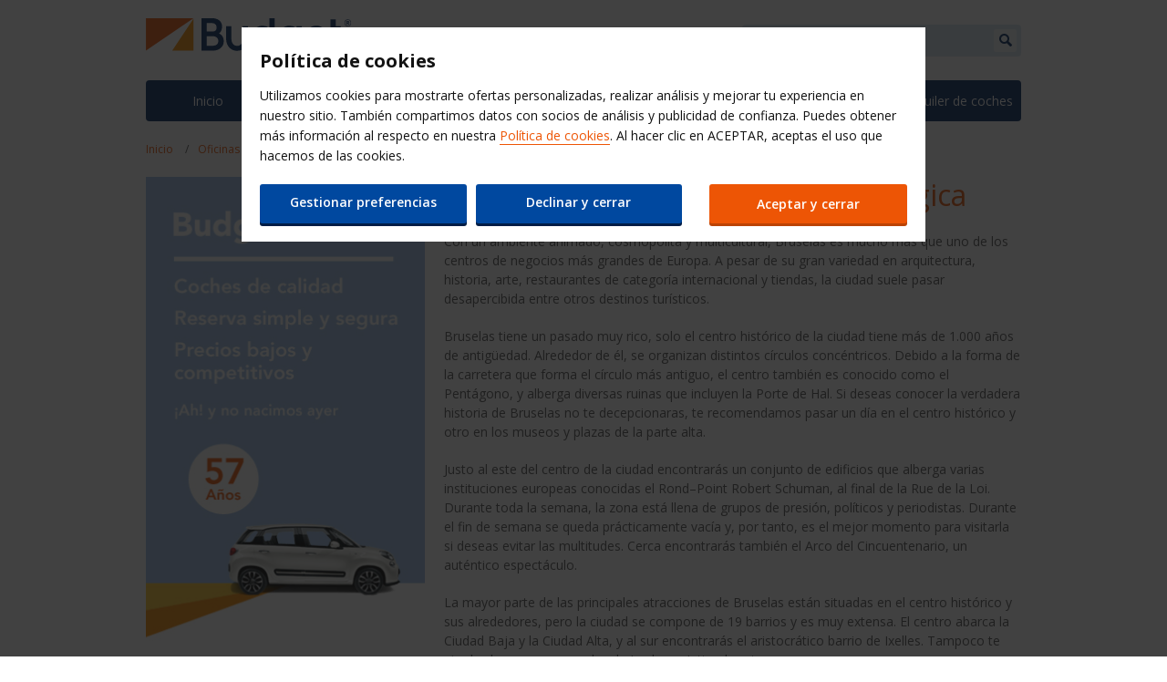

--- FILE ---
content_type: text/html;charset=UTF-8
request_url: https://www.budget.es/rental-locations/bruselas
body_size: 12132
content:




<!DOCTYPE html>
<!--[if IE 7 ]><html class="ie7 no-js"  lang="es-ES"><![endif]-->
<!--[if IE 8 ]><html class="ie8 no-js"  lang="es-ES"><![endif]-->
<!--[if IE 9 ]><html class="ie9 no-js"  lang="es-ES"><![endif]-->
<!--[if (gt IE 9)|!(IE)]><!--><html class="no-js"  lang="es-ES"><!--<![endif]-->
  <head>
<meta charset="utf-8">
<meta http-equiv="X-UA-Compatible" content="IE=edge,chrome=1" />
<meta name="viewport" content="width=device-width, initial-scale=1">
<title>Alquiler de coches en Bruselas, Bélgica  - Oficinas de alquiler</title>
<meta name="keywords" content="Alquiler coches Bruselas, alquiler de coches Bruselas, alquiler coches baratos Bruselas, coches de alquiler en Bruselas, coches alquiler Bruselas, alquiler de coches baratos en Bruselas" />
<meta name="description" content="¿Quieres alquilar un coche en Bruselas, Bélgica? Maravíllate con la grandiosidad de la ciudad del Manneken Pis de la mano de Budget y tu coche de alquiler<br/>" />
<meta name="google-site-verification" content="" />
<meta name="facebook-domain-verification" content="" />
    <meta name="robots" content="index,follow">
<!-- Begin : Canonical URL Link availability -->







                  <link rel="canonical" href="https://www.budget.es/rental-locations/bruselas"/>

  <!-- End : Canonical URL Link availability -->

<link rel="shortcut icon" href="https://budgetassets.abgemea.com/.resources/digital/img/favicon.ico" />
<meta name="apple-itunes-app" content="app-id=1027783891">

<meta name="smart-banner-title" content="Budget alquiler de coches">
<meta name="smart-banner-description" content="Explora y disfruta de todos los servicios Budget">
<meta name="smart-banner-openButton" content="Abrir">
<meta name="smart-banner-downloadButton" content="Descargar">

<link rel="stylesheet" href="https://budgetassets.abgemea.com/.resources/digital/css/style.min.css?v=202601250107550255" />
<link rel="stylesheet" href="https://budgetassets.abgemea.com/.resources/digital/css/print.min.css?v=202601250107550255" media="print" />
<script src="https://budgetassets.abgemea.com/.resources/digital/js/vendor/modernizr-custom.js"></script>




    <script src="https://budgetassets.abgemea.com/dms/custom-script/target/VisitorAPI.js"></script>
    <script src="https://budgetassets.abgemea.com/dms/custom-script/target/at-consent.js"></script>


    <link href="https://plus.google.com/100473071008868006288/" rel="publisher" />

<script>
  var ABG = window.ABG || {
    urls : {
      shopURL: 'https://secure.budget.es',
      assetURL: 'https://budgetassets.abgemea.com',
      defaultLocale: '',
      locale: 'es_ES',
      language: 'es',
    },
    environment: 'library',
    primaryColour: '#02285f',
    bookingWidgetQueryUrl: 'https://secure.budget.es/JsonProviderServlet/es_ES',                //used for autocomplete/lookahead
    bookingWidgetMultiBrandQueryUrl:  'https://secure.budget.es/JsonProviderServlet/es_ES',
  };
</script>

            <link rel="stylesheet" href="https://budgetassets.abgemea.com/.resources/avis-digital/css/avenir02.css"/>
            <link rel="stylesheet" href="https://use.fontawesome.com/releases/v5.7.2/css/all.css" integrity="sha384-fnmOCqbTlWIlj8LyTjo7mOUStjsKC4pOpQbqyi7RrhN7udi9RwhKkMHpvLbHG9Sr" crossorigin="anonymous">
            <link rel="stylesheet" href="https://budgetassets.abgemea.com/.resources/digital/booking-widget/booking-widget-scaffold.min.css?v=202601250107550255"/>
            <link rel="stylesheet" href="https://budgetassets.abgemea.com/.resources/digital/booking-widget/booking-widget-budget.min.css?v=202601250107550255"/>
            <link rel="stylesheet" href="https://budgetassets.abgemea.com/.resources/avis-pattern-library/ui/public/css/Time-slot-fix.css?v=202601250107550255"/>
  </head>
  <body>
    <div id="wrapper">
      <div class="container">
<header class="header" role="banner">
	
	<a class="logo" href="/" target="_self">
		<img src="https://budgetassets.abgemea.com/dam/jcr:1697ca11-afd9-4094-9890-891d06fbc176/budget-logo.svg" alt="Budget" title="Budget" />
	</a>
	<button class="kitchen-drawer-toggle" title="Menú ocultable"><i class="icon icon--menu" aria-hidden="true"></i></button>
	<div class="kitchen-drawer">
<form class="site-search" role="search" method="get" action="/search-result">
	<input class="site-search__input" type="text" name="queryStr" placeholder="Busca budget.es" />
	<button class="site-search__submit" type="submit" title="Buscar"><i class="icon icon--magnifying-glass" aria-hidden="true"></i></button>
</form>
<ul class="quick-links">
			<li class="quick-links__item">
			<a class="quick-links__link" title="Ayuda Budget" href="https://www.budget.es/faqHelp">
			    Ayuda Budget
            </a>
		</li>

<li class="quick-links__item">
	<button class="quick-links__link quick-links__link--toggle">Elegir otro sitio web</button>
	<div class="website-language-switcher">
		<h2>¿Fuera de España?</h2>
		<p>Si prefieres ver otros sitios web de Budget</p>
		<div class="select-dropdown">
			<select name="country">
				<option value="">Por favor selecciona</option>
					<option value="------">Србија</option>
					<option value="--------">България</option>
					<option value="Angola">Angalo</option>
					<option value="Australia">Australia</option>
					<option value="Bahrain">Bahrain</option>
					<option value="Belgium">België</option>
					<option value="Bosna-i-Hercegovina">Bosna-i-Hercegovina</option>
					<option value="Canada">Canada</option>
					<option value="Costa-Rica">Costa Rica</option>
					<option value="Croatia">Croatia</option>
					<option value="Cyprus">Cyprus</option>
					<option value="Danmark">Danmark</option>
					<option value="Deutschland">Deutschland</option>
					<option value="Eesti">Eesti</option>
					<option value="Egypt">Egypt</option>
					<option value="Espa-a">España</option>
					<option value="Fiji">Fiji</option>
					<option value="Finland">Suomi</option>
					<option value="France">France</option>
					<option value="International">International</option>
					<option value="Ireland">Ireland</option>
					<option value="Israel">Israel</option>
					<option value="Italia">Italia</option>
					<option value="Japan">Japan</option>
					<option value="Jordan">Jordan</option>
					<option value="Kuwait">Kuwait</option>
					<option value="Latvija">Latvija</option>
					<option value="Lebanon">Lebanon</option>
					<option value="Lithuania">Lithuania</option>
					<option value="Luxembourg">Luxembourg</option>
					<option value="Magyarorsz-g">Magyarország</option>
					<option value="Malta">Malta</option>
					<option value="Mayotte">Mayotte</option>
					<option value="Morocco">Morocco</option>
					<option value="Nederland">Nederland</option>
					<option value="New-Zealand">New Zealand</option>
					<option value="Nigeria">Nigeria</option>
					<option value="Norge">Norge</option>
					<option value="Oman">Oman</option>
					<option value="Osterreich">Österreich</option>
					<option value="Poland">Poland</option>
					<option value="Portugal">Portugal</option>
					<option value="Qatar">Qatar</option>
					<option value="ReunionIsland">Reunion Island</option>
					<option value="Rom-nia">România</option>
					<option value="Saudi-Arabia">Saudi Arabia</option>
					<option value="Schweiz">Schweiz</option>
					<option value="Slovensko">Slovensko</option>
					<option value="South-Africa">South Africa</option>
					<option value="Sverige">Sverige</option>
					<option value="T-rkiye">Türkiye</option>
					<option value="United-Arab-Emirates">United Arab Emirates</option>
					<option value="United-Kingdom">United Kingdom</option>
					<option value="United-States">United States</option>
			</select>
		</div>
		<button class="website-language-switcher__close" title=""><i class="icon icon--cross" aria-hidden="true"></i></button>
	</div>
</li>


</ul>		<nav class="primary-navigation" role="navigation">
			<ul class="primary-navigation__container">
				
			      		<li class="primary-navigation__item">
			      			<a href="https://www.budget.es/" class="primary-navigation__link">Inicio</a>
			      		</li>
			      		<li class="primary-navigation__item">
			      			<a href="https://www.budget.es/ultimas-ofertas" class="primary-navigation__link">Ofertas</a>
			      		</li>
			      		<li class="primary-navigation__item">
			      			<a href="https://www.budget.es/extras-budget" class="primary-navigation__link">Extras Budget</a>
			      		</li>
			      		<li class="primary-navigation__item">
			      			<a href="https://www.budget.es/socios" class="primary-navigation__link">Nuestros socios</a>
			      		</li>
			      		<li class="primary-navigation__item">
			      			<a href="https://www.budget.es/budget-quickpass" class="primary-navigation__link">QuickPass</a>
			      		</li>
			      		<li class="primary-navigation__item">
			      			<a href="https://www.budget.es/gestionar-reserva" class="primary-navigation__link">Gestionar-reserva</a>
			      		</li>
			      		<li class="primary-navigation__item">
			      			<a href="https://www.budget.es/budget-car-rental" class="primary-navigation__link">Alquiler de coches</a>
			      		</li>
			</ul>
		</nav>
	</div>
</header>
<ol class="breadcrumb">
		<li class="breadcrumb__item">
				<a class="breadcrumb__link" href="https://www.budget.es/" title="Inicio">Inicio</a>
		</li>
		<li class="breadcrumb__item">
				<a class="breadcrumb__link" href="https://www.budget.es/rental-locations" title="Oficinas de alquiler">Oficinas de alquiler</a>
		</li>
		<li class="breadcrumb__item">
					Alquiler de coches Bruselas
		</li>
</ol><main class="main-content" role="main">
			<div class="l-col l-col--8">
<h1>Coches de alquiler en Bruselas, Bélgica</h1>
<p>Con un ambiente animado, cosmopolita y multicultural, Bruselas es mucho m&aacute;s que uno de los centros de negocios m&aacute;s grandes de Europa. A pesar de su gran variedad en arquitectura, historia, arte, restaurantes de categor&iacute;a internacional y tiendas, la ciudad suele pasar desapercibida entre otros destinos tur&iacute;sticos.</p> <p>Bruselas tiene un pasado muy rico, solo el centro hist&oacute;rico de la ciudad tiene m&aacute;s de 1.000 a&ntilde;os de antig&uuml;edad. Alrededor de &eacute;l, se organizan distintos c&iacute;rculos conc&eacute;ntricos. Debido a la forma de la carretera que forma el c&iacute;rculo m&aacute;s antiguo, el centro tambi&eacute;n es conocido como el Pent&aacute;gono, y alberga diversas ruinas que incluyen la Porte de Hal. Si deseas conocer la verdadera historia de Bruselas no te decepcionaras, te recomendamos pasar un d&iacute;a en el centro hist&oacute;rico y otro en los museos y plazas de la parte alta.</p> <p>Justo al este del centro de la ciudad encontrar&aacute;s un conjunto de edificios que alberga varias instituciones europeas conocidas el Rond&ndash;Point Robert Schuman, al final de la Rue de la Loi. Durante toda la semana, la zona est&aacute; llena de grupos de presi&oacute;n, pol&iacute;ticos y periodistas. Durante el fin de semana se queda pr&aacute;cticamente vac&iacute;a y, por tanto, es el mejor momento para visitarla si deseas evitar las multitudes. Cerca encontrar&aacute;s tambi&eacute;n el Arco del Cincuentenario, un aut&eacute;ntico espect&aacute;culo.</p> <p>La mayor parte de las principales atracciones de Bruselas est&aacute;n situadas en el centro hist&oacute;rico y sus alrededores, pero la ciudad se compone de 19 barrios y es muy extensa. El centro abarca la Ciudad Baja y la Ciudad Alta, y al sur encontrar&aacute;s el aristocr&aacute;tico barrio de Ixelles. Tampoco te pierdas las comunas verdes de Laeken y Jette al norte.</p>
 	<h2>Dónde encontrarnos</h2>

<div class="location-details">
		<h3 class="location-details__heading">Dirección</h3>
		<p>Rue Des Freres Wright
			<br/>Gosselies
			<br/>6041</p>
		    <p>Tel:
		    		32(0) 71 351998
			</p>
			<h4 class="location-details__sub-heading">Horario</h4>
			<dl class="location-details__opening-hours">
						<dt class="location-details__opening-hours-heading">domingo:</dt>
					<dd class="location-details__opening-hours-value">
						15:00 - 23:30 Hrs<br />
					</dd>
						<dt class="location-details__opening-hours-heading">lunes:</dt>
					<dd class="location-details__opening-hours-value">
						08:00 - 23:30 Hrs<br />
					</dd>
						<dt class="location-details__opening-hours-heading">martes:</dt>
					<dd class="location-details__opening-hours-value">
						08:00 - 23:30 Hrs<br />
					</dd>
						<dt class="location-details__opening-hours-heading">miércoles:</dt>
					<dd class="location-details__opening-hours-value">
						08:00 - 23:30 Hrs<br />
					</dd>
						<dt class="location-details__opening-hours-heading">jueves:</dt>
					<dd class="location-details__opening-hours-value">
						08:00 - 23:30 Hrs<br />
					</dd>
						<dt class="location-details__opening-hours-heading">viernes:</dt>
					<dd class="location-details__opening-hours-value">
						08:00 - 23:30 Hrs<br />
					</dd>
						<dt class="location-details__opening-hours-heading">sábado:</dt>
					<dd class="location-details__opening-hours-value">
						10:00 - 18:00 Hrs<br />
					</dd>
			</dl>

</div>

<script type="application/ld+json">
	{
		"@context": "http://schema.org",
		"@type": "AutoRental",
		"name": "Dirección",
			"telephone": "32(0) 71 351998",
		"address": {
			"@type": "PostalAddress",
			"streetAddress": "Rue Des Freres Wright",
			"postalCode": "6041",
			"addressLocality": "Gosselies",
			"addressCountry": {
				"@type": "Country",
				"geo": {
					"@type": "GeoCoordinates",
					"latitude": "50.46936500000000336285665980540215969085693359375",
					"longitude": "4.470454000000000149839252117089927196502685546875"
				}
			}
		},
		"openingHours": [
						"Do 15:00 - 23:30 Hrs",
						"Lu 08:00 - 23:30 Hrs",
						"Ma 08:00 - 23:30 Hrs",
						"Mi 08:00 - 23:30 Hrs",
						"Ju 08:00 - 23:30 Hrs",
						"Vi 08:00 - 23:30 Hrs",
						"Sá 10:00 - 18:00 Hrs",
		]
	}
</script>

		<h2>Budget alquiler de coches</h2>
		<p>Ver ubicación de oficina Budget en el siguiente mapa</p>
		<div class="map" data-lat="50.46936500000000336285665980540215969085693359375" data-long="4.470454000000000149839252117089927196502685546875" data-credentials="Ajw7IfaSsJGGljeccmtYvvBTgb6_uEk3QqBr7XMZ8qwxcImKMPB9yZziOj1Gvo-0"></div>
	<h2>Más información</h2>



<div class="content-with-image-panel">
    <h3>Alquiler de coches Budget Bruselas  </h3>
    <p><a href="http://www.budget.es/" target="_blank"> Alquila un coche</a> y visita f&aacute;cilmente todas nuestras recomendaciones. Aprovecha la oportunidad de descubrir todo lo que Bruselas ofrece y reserva unos de los c&oacute;modos y fiables coches de los que disponemos. Alquiler de coches Budget, Bruselas Avenue Louise 91 Thon Hotel Bristol Stephanie 1050 Brussels Telefono:+32 2 537 97</p>
    <p>32 Otras oficinas Budget de coches de alquiler en Bruselas</p>
</div>



<div class="content-with-image-panel">
    <h3>Bruselas y sus alrededores<br/>  </h3>
     Bruselas bien merece una visita exclusiva, pero las zonas cercanas también ofrecen mucho al turista. De hecho, algunos de los sitios más interesantes de toda Europa desde el punto de vista histórico se encuentran cerca de Bruselas, y suponen el destino perfecto para una excursión de un día. Uno de
     estos destinos es Waterloo, la ciudad que cambió el curso de la historia. Waterloo está a unos 50 minutos en coche de Bruselas. Si tienes tiempo, también puedes visitar Champ de Bataille, el campo de batalla situado al sur de Waterloo. Fue aquí donde el ejército de Napoleón sitió a las tropas de Wellington. Más de 6.000 soldados murieron en la batalla y marcaron una huella imborrable en la historia de Europa. Puede que la batalla se luchara hace mucho, pero su relevancia todavía perdura hoy día.
</div>
		</div>
		<div class="l-col l-col--4 l-col--last">



<figure>

		<img src="https://budgetassets.abgemea.com/dam/jcr:74565434-8558-4c5f-9607-255a2d54a2db/panel_whyBudget57.jpg" alt="Budget"  />
</figure>
<!--RightSide Other Popular Destinations here -->
<div class="leftNav">
<h4>Otras oficinas de alquiler</h4>
<ul >
  

    <li>
            <a title="Dusseldorf Weeze" href="https://www.budget.es/budget-ES/es_ES/rental-locations/dusseldorf-weeze.html">Dusseldorf Weeze</a>
    </li>



    <li>
            <a title="Hamburgo Aeropuerto" href="https://www.budget.es/budget/requirements">Hamburgo Aeropuerto</a>
    </li>



    <li>
            <a title="Zúrich Aeropuerto" href="https://www.budget.es/budget/requirements">Zúrich Aeropuerto</a>
    </li>

  
</ul></div><!--RightSide Other Popular Destinations ends here -->
<input type="hidden" value="" id="errorType">
<input type="hidden" id="isQbfLogoEnable" value="false" />
<!--Code for desktop-->



<!--Declaring a variable indicates the search widget style-->


<input type="hidden" id="searchStyle" value="S1">


<div class="booking-widget booking-widget--slim" data-collect-from-label="Collect from here" data-return-to-label="Return to here" data-location-details-label="Detalles de la oficina">
		<div class="l-col l-col--6 booking-widget__inner">
			<form id="getAQuote" action="https://secure.budget.es/resultados-búsqueda" method="post"  class="standard-form" autocomplete="off">

							 <!----- Beginning of old code inserted into new code -->
  <input type="hidden" name="tid" id="tid" value="">
  <input type="hidden" name="vehicleCategory" id="vehicleCategory" value="default">
  <input type="hidden" name="exclusiveSearch" id="exclusiveSearch" value="">
  <input type="hidden" name="partnerBrand" id="partnerBrand" value="">
  <input type="hidden" name="locationBrand" id="locationbrand" value="">
  <input type="hidden" name="dropLocationBrand" id="dropLocationBrand" value="">
  <input type="hidden" name="budgetPickupLocCode" id="budgetPickupLocCode" value="">
  <input type="hidden" name="budgetDropoffLocCode" id="budgetDropoffLocCode" value="">
  <input type="hidden" name="templateName" id="templateName" value="BookingFlow:pages/genericMarketing">
  <input type="hidden" name="driverDob" id="driverDob" value="">
  <input type="hidden" name="isUasorSds" id="isUasorSds" value="">
  <input type="hidden" name="fccRecg" id="fccRecg" value="">
  <input type="hidden" id="mock" name="hire-country" value="GB" />
  <!----- End of old code inserted into new code -->

				<div class="standard-form__row booking-widget__location-fields">
					<div class="standard-form__col standard-form__col--init-full">
						<label class="standard-form__label" for="hire-search">Oficina de recogida</label>
						<div class="booking-widget__results-container">
							<input type="text" class="standard-form__input" name="hire-search" id="hire-search" placeholder="Introduce un aeropuerto, ciudad o código postal" required data-msg="Please choose your pick-up location" />
							<input type="hidden" name="hire-location" id="hire-location"  required data-msg="Please choose your pick-up location" />
							<button type="button" class="booking-widget__geo" data-location-label="Ubicación actual">Usar tu ubicación</button>
					        <input id="station-type" name="station-type" type="hidden" class="js-station_type" value=""/>

						</div>
					</div>
					<div class="standard-form__col standard-form__col--init-hidden" data-show-if="return" >
						<label class="standard-form__label" for="return-search">OFICINA DE DEVOLUCIÓN</label>
						<div class="booking-widget__results-container">
							<input type="text" class="standard-form__input" name="return-search" id="return-search" placeholder="Introduce un aeropuerto, ciudad o código postal" data-msg="Introduce un aeropuerto, ciudad o código postal de devolución" value=""/>
							<button type="button" class="booking-widget__geo" data-location-label="Ubicación actual">Usar tu ubicación</button>
						     <input id="return-location" name="return-location" type="hidden" class="js-lookahead-selected-value" value=""/>
                             <input id="return-station-type" name="return-station-type" type="hidden" class="js-station_type" value=""/>
						</div>
					</div>
				</div>
				<div class="standard-form__row">
					<ul class="option-list">
						<li class="option-list__item">
							<input type="checkbox" name="trigger-return-location" id="trigger-return-location" />
							<label class="option-list__control" for="trigger-return-location">Elige una oficina de devolución diferente</label>
						</li>
					</ul>
				</div>
				<div class="standard-form__row booking-widget__date-fields">


        <div class="standard-form__col">
            <label class="standard-form__label" for="date-from-display">FECHA DE RECOGIDA</label>
            <div class="standard-form__combi">
              <div class="booking-widget__date-picker-container">
                <input type="text" class="standard-form__input" id="date-from-display" name="date-from-display"
                    value="11 Apr 18" readonly="" data-month-labels="ene., feb., mar., abr., may., jun., jul., ago., sep., oct., nov., dic."
                    data-previous-month-label="Mes anterior"
                    data-next-month-label="Mes siguiente"
                    data-weekdays-labels="lunes, martes, miércoles, jueves, viernes, sábado, domingo"
                    data-weekdays-short-labels="dom., lun., mar., mié., jue., vie., sáb.">
                <input type="hidden" id="date-from" name="date-from"
 >
              </div>
              <div class="booking-widget__time-picker-container">
                <input type="text" title="From time" class="standard-form__input" id="time-from-display"
                    name="time-from-display"  value="10:00"  autocomplete="off">
            <input type="hidden" id="time-from" name="time-from"  value="1000" >
              </div>
            </div>
          </div>


  <div class="standard-form__col">
            <label class="standard-form__label" for="date-to-display">FECHA DE DEVOLUCIÓN</label>
            <div class="standard-form__combi">
              <div class="booking-widget__date-picker-container">
                <input type="text" class="standard-form__input" value="13 Apr 18" id="date-to-display"
                    name="date-to-display" data-month-labels="ene., feb., mar., abr., may., jun., jul., ago., sep., oct., nov., dic."
                    data-previous-month-label="Mes anterior" readonly="" data-next-month-label="Mes siguiente"
                    data-weekdays-labels="lunes, martes, miércoles, jueves, viernes, sábado, domingo"
                    data-weekdays-short-labels="dom., lun., mar., mié., jue., vie., sáb.">
                <input type="hidden" id="date-to" name="date-to"
>
              </div>
              <div class="booking-widget__time-picker-container">
                <input type="text" title="To time" class="standard-form__input" id="time-to-display"
                    name="time-to-display"   value="10:00"  autocomplete="off">
                <input type="hidden" id="time-to" name="time-to"  value="1000" >
              </div>
            </div>
          </div>
				</div>


<input type="hidden" id="enableLongHire" value="false">
<input type="hidden" id="minRentalDays" value="31">
<input type="hidden" id="defaultMaxRentalDays" value ="90">

<!--SNCF-->
<!--SNCF-->		   


					 










<input type="hidden" id="blockedAWDCode" data-blockedAwd-message="Este es un código de Descuento Mundial de Avis (AWD) que no puede utilizarse en el sitio web." data-blocked-code='' />
<input type="hidden" id="offerStartDate" name="offerStartDate" value="" />
<input type="hidden" id="offerEndDate" name="offerEndDate" value="" />
<input type="hidden" id="blackoutStartDate" name="blackoutStartDate" value="" />
<input type="hidden" id="blackoutEndDate" name="blackoutEndDate" value="" />
<input type="hidden" id="cor" name="cor" value="" />
<input type="hidden" id="hideAwdNumber" name="hideAwdNumber" value="false" />
<input type="hidden" id="hideAwdCodeAndMessage" name="hideAwdCodeAndMessage" value="false" />







         
    <div class="standard-form__row">
          <div class="standard-form__col">
            <ul class="option-list">
              <li class="option-list__item">
                <input type="checkbox" name="yds-applicable" id="yds-applicable"  checked="checked" >
                <label class="option-list__control" for="yds-applicable"> Conductor mayor de 25 años 
              </li>
            </ul>
          </div>
          <div class="standard-form__col standard-form__col--init-hidden"  data-show-if="yds">
          			            <label class="standard-form__label" for="qb-yds-dd">INTRODUCE LA FECHA DE NACIMIENTO DEL CONDUCTOR</label>
			            <div class="standard-form__combi">
			              <div class="standard-form__select">
			                <select id="qb-yds-dd" name="qb-yds-dd"  checked="checked" required data-msg="Introduce la fecha de nacimiento del conductor" data-bound-source="dob-day">
			                  <option value="" selected="selected">DD</option>
			                     <option value="01"   >1</option>
			                     <option value="02"   >2</option>
			                     <option value="03"   >3</option>
			                     <option value="04"   >4</option>
			                     <option value="05"   >5</option>
			                     <option value="06"   >6</option>
			                     <option value="07"   >7</option>
			                     <option value="08"   >8</option>
			                     <option value="09"   >9</option>
			                     <option value="10"   >10</option>
			                     <option value="11"   >11</option>
			                     <option value="12"   >12</option>
			                     <option value="13"   >13</option>
			                     <option value="14"   >14</option>
			                     <option value="15"   >15</option>
			                     <option value="16"   >16</option>
			                     <option value="17"   >17</option>
			                     <option value="18"   >18</option>
			                     <option value="19"   >19</option>
			                     <option value="20"   >20</option>
			                     <option value="21"   >21</option>
			                     <option value="22"   >22</option>
			                     <option value="23"   >23</option>
			                     <option value="24"   >24</option>
			                     <option value="25"   >25</option>
			                     <option value="26"   >26</option>
			                     <option value="27"   >27</option>
			                     <option value="28"   >28</option>
			                     <option value="29"   >29</option>
			                     <option value="30"   >30</option>
			                     <option value="31"   >31</option>
			                </select>
			              </div>
			              <div class="standard-form__select">
			                <select id="qb-yds-mm" name="qb-yds-mm"  title="Date of birth month" required
			                data-msg="Introduce la fecha de nacimiento del conductor" data-bound-source="dob-month">
			                     <option value="" selected="selected">MM</option>
			                      <option value="01" >enero</option>
			                      <option value="02" >febrero</option>
			                      <option value="03" >marzo</option>
			                      <option value="04" >abril</option>
			                      <option value="05" >mayo</option>
			                      <option value="06" >junio</option>
			                      <option value="07" >julio</option>
			                      <option value="08" >agosto</option>
			                      <option value="09" >septiembre</option>
			                      <option value="10" >octubre</option>
			                      <option value="11" >noviembre</option>
			                      <option value="12" >diciembre</option>
			                </select>
			              </div>
			              <div class="standard-form__select">
			                  <select id="qb-yds-yy" name="qb-yds-yy"  title="Date of birth year" required data-msg="Introduce la fecha de nacimiento del conductor" data-bound-source="dob-year">
			                  <option value="" selected="selected">AAAA</option>
			                  <option value="2009" >2009</option>
			                  <option value="2008" >2008</option>
			                  <option value="2007" >2007</option>
			                  <option value="2006" >2006</option>
			                  <option value="2005" >2005</option>
			                  <option value="2004" >2004</option>
			                  <option value="2003" >2003</option>
			                  <option value="2002" >2002</option>
			                  <option value="2001" >2001</option>
			                  <option value="2000" >2000</option>
			                  <option value="1999" >1999</option>
			                  <option value="1998" >1998</option>
			                  <option value="1997" >1997</option>
			                  <option value="1996" >1996</option>
			                  <option value="1995" >1995</option>
			                  <option value="1994" >1994</option>
			                  <option value="1993" >1993</option>
			                  <option value="1992" >1992</option>
			                  <option value="1991" >1991</option>
			                  <option value="1990" >1990</option>
			                  <option value="1989" >1989</option>
			                  <option value="1988" >1988</option>
			                  <option value="1987" >1987</option>
			                  <option value="1986" >1986</option>
			                  <option value="1985" >1985</option>
			                  <option value="1984" >1984</option>
			                  <option value="1983" >1983</option>
			                  <option value="1982" >1982</option>
			                  <option value="1981" >1981</option>
			                  <option value="1980" >1980</option>
			                  <option value="1979" >1979</option>
			                  <option value="1978" >1978</option>
			                  <option value="1977" >1977</option>
			                  <option value="1976" >1976</option>
			                  <option value="1975" >1975</option>
			                  <option value="1974" >1974</option>
			                  <option value="1973" >1973</option>
			                  <option value="1972" >1972</option>
			                  <option value="1971" >1971</option>
			                  <option value="1970" >1970</option>
			                  <option value="1969" >1969</option>
			                  <option value="1968" >1968</option>
			                  <option value="1967" >1967</option>
			                  <option value="1966" >1966</option>
			                  <option value="1965" >1965</option>
			                  <option value="1964" >1964</option>
			                  <option value="1963" >1963</option>
			                  <option value="1962" >1962</option>
			                  <option value="1961" >1961</option>
			                  <option value="1960" >1960</option>
			                  <option value="1959" >1959</option>
			                  <option value="1958" >1958</option>
			                  <option value="1957" >1957</option>
			                  <option value="1956" >1956</option>
			                  <option value="1955" >1955</option>
			                  <option value="1954" >1954</option>
			                  <option value="1953" >1953</option>
			                  <option value="1952" >1952</option>
			                  <option value="1951" >1951</option>
			                  <option value="1950" >1950</option>
			                  <option value="1949" >1949</option>
			                  <option value="1948" >1948</option>
			                  <option value="1947" >1947</option>
			                  <option value="1946" >1946</option>
			                  <option value="1945" >1945</option>
			                  <option value="1944" >1944</option>
			                  <option value="1943" >1943</option>
			                  <option value="1942" >1942</option>
			                  <option value="1941" >1941</option>
			                  <option value="1940" >1940</option>
			                  <option value="1939" >1939</option>
			                  <option value="1938" >1938</option>
			                  <option value="1937" >1937</option>
			                  <option value="1936" >1936</option>
			                  <option value="1935" >1935</option>
			                  <option value="1934" >1934</option>
			                  <option value="1933" >1933</option>
			                  <option value="1932" >1932</option>
			                  <option value="1931" >1931</option>
			                  <option value="1930" >1930</option>
			                  <option value="1929" >1929</option>
			                  <option value="1928" >1928</option>
			                  <option value="1927" >1927</option>
			                  <option value="1926" >1926</option>
			                </select>
			              </div>
			            </div>
			            <input type="hidden" name="dd" data-bound-target="dob-day" value="" >
			            <input type="hidden" name="mm" data-bound-target="dob-month" value="" >
			            <input type="hidden" name="yy" data-bound-target="dob-year" value="">
          </div>
        </div>
    <div class="standard-form__row">
          <div class="standard-form__col">
            <ul class="option-list">
              <li class="option-list__item">
                <input type="checkbox" name="trigger-awd" id="trigger-awd"
                >
                <label class="option-list__control" for="trigger-awd">Tengo un código de descuento</label>
              </li>
            </ul>
          </div>
          <div class="standard-form__col standard-form__col--init-hidden" data-show-if="awd"
          >
                <label class="standard-form__label" for="awdcode"> CÓDIGO DE DESCUENTO DE CLIENTE BUDGET (DCB)</label>            
            <input type="text" class="standard-form__input checkawdcode " name="awdcode" id="awdcode" data-msg="Introduce el código de Descuento de Cliente Budget (DCB)" data-rule-pattern="(^[a-zA-Z]{1}[0-9]{6}$)|(^UQD[a-zA-Z0-9]{1,17}$)|(^uqd[a-zA-Z0-9]{1,17}$)"
                data-msg-pattern="Lo sentimos, pero parece que tu código de Descuento de Cliente Budget (DCB) no es válido. Vuelve a introducirlo con el formato D123456."
            >

                <div class="booking-widget__wizard-controls">
                    <div class="standard-form__row">
                            <label class="standard-form__label" for="fccInputWizard">Client number</label>                      
                        <input type="text" class="standard-form__input" name="fccInputWizard" id="fccInputWizard" value="" maxlength="6"
                        data-msg="Introduce tu número de cliente"
                        data-rule-pattern="^[a-zA-Z0-9]{6}$" data-msg-pattern="No reconocemos tu número de cliente. Vuelve a introducirlo con el formato D123456.">
                    </div>
                    
                    <input type="hidden" id="fccEnabled" name="fccEnabled" value="true">
                    
                    <div class="standard-form__row booking-widget__wizard-controls__control" >
                        <label class="standard-form__label" for="fccInputSurname">Apellido:</label>
                        <input type="text" class="standard-form__input" name="fccInputSurname" id="fccInputSurname" value=""
                                        data-msg="Introduce tu apellido">
                    </div>
                </div>
          </div>
	</div>
<div class="standard-form__actions">
	<button type="submit" class="standard-form__submit">BUSCAR COCHES</button>
</div>

<div class="loader-overlay" id="loader-overlay_car">
	<div class="loader-overlay__inner" id="loading_car">
		<svg class="loader-overlay__spinner" width="130px" height="150px" viewBox="0 0 66 66" xmlns="http://www.w3.org/2000/svg">
			<circle class="loader-overlay__spinner__path" fill="none" stroke-width="5" stroke-linecap="round" cx="33" cy="33" r="30">
			</circle>
		</svg>
	</div>
</div> 

				</form>
		</div>
	</div>
</div>

<script id="booking-widget-search-results" type="text/x-handlebars-template">
	{{#ifCond stations '||' destination}}
		<ul class="booking-widget__results">
			{{#if proximity.results}}
				<li class="booking-widget__results__item booking-widget__results__item--highlight">
					<button type="button" class="booking-widget__results__link" data-trigger="destination-search-results">
						{{proximity.display}}
						<i class="icon icon--location-pin"></i>
					</button>
				</li>
			{{/if}}
			{{#if destination}}
				<li class="booking-widget__results__item booking-widget__results__item--highlight">
					<button type="button" class="booking-widget__results__link" data-trigger="destination-search-results">
						Don't know the area?
						<span class="booking-widget__results__link__prompt">See all locations in {{destination.name}}</span>
						<i class="icon icon--location-pin"></i>
					</button>
				</li>
			{{/if}}
			{{#each stations}}
				<li class="booking-widget__results__item">
					<button type="button" class="booking-widget__results__link" data-station-code="{{StationCode}}">
						{{StationName}}
						{{#ifCond StationType '==' 'train'}}
							<i class="icon icon--train"></i>
						{{/ifCond}}
						{{#ifCond StationType '==' 'airport'}}
							<i class="icon icon--airplane-depart"></i>
						{{/ifCond}}
						{{#ifCond StationType '==' 'building'}}
							<i class="icon icon--office"></i>
						{{/ifCond}}
						{{#if GeoData.Distance}}
							<span class="booking-widget__results__distance">{{GeoData.Distance}}</span>
						{{/if}}
					</button>
				</li>
			{{/each}}
		</ul>
	{{/ifCond}}
</script>
<script id="booking-widget-destination-search-results" type="text/x-handlebars-template">
	<div class="booking-widget__destination-results">
		<div class="booking-widget__destination-results__header">
			<button class="booking-widget__destination-results__close" type="submit">Back</button>
			<h2 class="booking-widget__destination-results__title">{{destination.stations.length}} results for {{destination.name}}</h2>
			<div class="standard-form__col booking-widget__destination-results__input">
				<div class="booking-widget__results-container">
					<div class="standard-form__combi">
						<input type="text" class="standard-form__input" name="re-search" id="re-search" placeholder="Name, postcode, city..." value="{{destination.name}}" disabled />
						<input type="hidden" id="re-search-location" name="re-search-location" />
						<button class="booking-widget__clear" type="button" aria-label="Clear"><i class="icon icon--cross"></i></button>
					</div>
				</div>
			</div>
			<nav class="booking-widget__destination-results__tabs">
				<ul class="booking-widget__destination-results__tabs__list">
					<li class="booking-widget__destination-results__tabs__item">
						<button class="booking-widget__destination-results__tabs__link" data-target="list"><i class="icon icon--hamburger" aria-hidden></i>List</button>
					</li>
					<li class="booking-widget__destination-results__tabs__item">
						<button class="booking-widget__destination-results__tabs__link booking-widget__destination-results__tabs__link--active" data-target="map"><i class="icon icon--location-pin" aria-hidden></i>Map</button>
					</li>
				</ul>
			</nav>
		</div>
		<div class="booking-widget__destination-results__view booking-widget__destination-results__view--map">
			<div class="map" data-trigger="map" data-pins='[
				{{#each destination.stations}}
					{
						"title": "{{StationName}}",
						"code": "{{StationCode}}",
						"address": "{{#if Address.Address1}}{{Address.Address1}}, {{/if}}{{#if Address.Address2}}{{Address.Address2}}, {{/if}}{{#if Address.Address3}}{{Address.Address3}}, {{/if}}{{#if Address.City}}{{Address.City}}, {{/if}}{{#if Address.Region}}{{Address.Region}}, {{/if}}{{#if Address.PostCode}}{{Address.PostCode}}{{/if}}",
						"telephone": "{{PhoneNumber}}",
						"latitude": {{GeoData.Latitude}},
						"longitude": {{GeoData.Longitude}},
						"type": "{{StationType}}"
					}{{#unless @last}},{{/unless}}
				{{/each}}
				]' data-credentials="Ajw7IfaSsJGGljeccmtYvvBTgb6_uEk3QqBr7XMZ8qwxcImKMPB9yZziOj1Gvo-0">
			</div>
		</div>
		<div class="booking-widget__destination-results__view booking-widget__destination-results__view--init-hidden booking-widget__destination-results__view--list">
			{{#if groupedStations.airport}}
				<h3>Airports</h3>
				<ul class="booking-widget__destination-results__list">
					{{#each groupedStations.airport}}
						<li class="booking-widget__destination-results__list__item">
							<button type="button" class="booking-widget__destination-results__list__link" data-station-code="{{StationCode}}">
								{{StationName}}
								{{#ifCond StationType '==' 'train'}}
									<i class="icon icon--train"></i>
								{{/ifCond}}
								{{#ifCond StationType '==' 'airport'}}
									<i class="icon icon--airplane-depart"></i>
								{{/ifCond}}
								{{#ifCond StationType '==' 'building'}}
									<i class="icon icon--office"></i>
								{{/ifCond}}
								{{#if GeoData.Distance}}
									<span class="booking-widget__destination-results__list__distance">{{GeoData.Distance}}</span>
								{{/if}}
							</button>
						</li>
					{{/each}}
				</ul>
			{{/if}}
			{{#if groupedStations.train}}
				<h3>Railway Stations</h3>
				<ul class="booking-widget__destination-results__list">
					{{#each groupedStations.train}}
						<li class="booking-widget__destination-results__list__item">
							<button type="button" class="booking-widget__destination-results__list__link" data-station-code="{{StationCode}}">
								{{StationName}}
								{{#ifCond StationType '==' 'train'}}
									<i class="icon icon--train"></i>
								{{/ifCond}}
								{{#ifCond StationType '==' 'airport'}}
									<i class="icon icon--airplane-depart"></i>
								{{/ifCond}}
								{{#ifCond StationType '==' 'building'}}
									<i class="icon icon--office"></i>
								{{/ifCond}}
								{{#if GeoData.Distance}}
									<span class="booking-widget__destination-results__list__distance">{{GeoData.Distance}}</span>
								{{/if}}
							</button>
						</li>
					{{/each}}
				</ul>
			{{/if}}
			{{#if groupedStations.building}}
				<h3>City Centre</h3>
				<ul class="booking-widget__destination-results__list">
					{{#each groupedStations.building}}
						<li class="booking-widget__destination-results__list__item">
							<button type="button" class="booking-widget__destination-results__list__link" data-station-code="{{StationCode}}">
								{{StationName}}
								{{#ifCond StationType '==' 'train'}}
									<i class="icon icon--train"></i>
								{{/ifCond}}
								{{#ifCond StationType '==' 'airport'}}
									<i class="icon icon--airplane-depart"></i>
								{{/ifCond}}
								{{#ifCond StationType '==' 'building'}}
									<i class="icon icon--office"></i>
								{{/ifCond}}
								{{#if GeoData.Distance}}
									<span class="booking-widget__destination-results__list__distance">{{GeoData.Distance}}</span>
								{{/if}}
							</button>
						</li>
					{{/each}}
				</ul>
			{{/if}}
		</div>
	</div>
</script>
<script id="booking-widget-opening-hours" type="text/x-handlebars-template">
	<div class="booking-widget__opening-times">
		<h4 class="booking-widget__opening-times__heading">Opening times</h4>
		<dl class="booking-widget__opening-times__breakdown">
			{{#each OpeningTimes}}
				<dt {{#if SecondText}}class="multiple"{{/if}}>{{DayOfWeek}}</dt>
				{{#if FirstText}}<dd>{{FirstText}}</dd>{{/if}}
				{{#if SecondText}}<dd>{{SecondText}}</dd>{{/if}}
			{{/each}}
		</dl>
	</div>
</script>
<script id="booking-widget-station-details" type="text/x-handlebars-template">
	<div class="booking-widget__station-details">
		<div class="booking-widget__station-details__col">
			 <button class="booking-widget__station-details__close" type="submit">Volver</button>
			<h2 class="booking-widget__station-details__title">{{location.StationName}}</h2>
			<div class="booking-widget__station-details__inner-col">
			<p class="booking-widget__station-details__address">
				{{#if location.Address.Address1}}{{location.Address.Address1}}<br/>{{/if}}
				{{#if location.Address.Address2}}{{location.Address.Address2}}<br/>{{/if}}
				{{#if location.Address.Address3}}{{location.Address.Address3}}<br/>{{/if}}
				{{#if location.Address.City}}{{location.Address.City}}<br/>{{/if}}
				{{#if location.Address.Region}}{{location.Address.Region}}<br/>{{/if}}
				{{#if location.Address.PostCode}}{{location.Address.PostCode}}{{/if}}</p>
			<p class="booking-widget__station-details__contact"><a href="tel:{{location.PhoneNumber}}">Llama al teléfono: {{location.PhoneNumber}}</a></p>
			</div>
			<div class="booking-widget__station-details__inner-col booking-widget__station-details__inner-col--last">
				<h4 class="booking-widget__station-details__header">Opening times</h4>
				<dl class="booking-widget__station-details__opening-times">
					{{#each location.OpeningTimes}}
						<dt {{#if SecondText}}class="multiple"{{/if}}>{{DayOfWeek}}</dt>
						{{#if FirstText}}<dd>{{FirstText}}</dd>{{/if}}
						{{#if SecondText}}<dd>{{SecondText}}</dd>{{/if}}
					{{/each}}
				</dl>
			</div>
		</div>
		<div class="booking-widget__station-details__col booking-widget__station-details__col--last">
			<div class="map" data-trigger="map" data-lat="{{location.GeoData.Latitude}}" data-long="{{location.GeoData.Longitude}}" data-credentials="Ajw7IfaSsJGGljeccmtYvvBTgb6_uEk3QqBr7XMZ8qwxcImKMPB9yZziOj1Gvo-0"></div>
		</div>
	</div>
</script>		</div>
</main>
<footer class="footer" role="contentinfo">
	<nav class="tertiary-navigation">
		<ul class="tertiary-navigation__container">
			  <li class="tertiary-navigation__item">
        <a class="tertiary-navigation__link" href="https://www.budget.es/budget-digital-check-in" target="_self">QuickPass: acelera tu viaje</a>
  </li>
  <li class="tertiary-navigation__item">
        <a class="tertiary-navigation__link" href="https://www.budget.es/Car-Hire-Fleet/alquiler-de-coches-eléctricos-híbridos" target="_self">Alquiler de coches Eléctricos e Híbridos</a>
  </li>
  <li class="tertiary-navigation__item">
        <a class="tertiary-navigation__link" href="https://www.budget.es/contact-budget/ayuda-y-contacto" target="_self">Ayuda y Contacto</a>
  </li>
  <li class="tertiary-navigation__item">
        <a class="tertiary-navigation__link" href="https://www.budget.es/contact-budget/historia-budget" target="_self">Sobre Budget</a>
  </li>
	<li class="tertiary-navigation__item">
		<a class="tertiary-navigation__link" href="https://faq.budget.es" target="_blank">Ayuda Budget y preguntas frecuentes</a>
	</li>
	<li class="tertiary-navigation__item">
		<a class="tertiary-navigation__link" href="https://www.budgetleasing.com/" target="_blank">Soluciones de leasing y flotas de Budget</a>
	</li>


  <li class="tertiary-navigation__item">
        <a class="tertiary-navigation__link" href="https://www.budget.es/site-map" target="_self">Site Map</a>
  </li>


  <li class="tertiary-navigation__item">
        <a class="tertiary-navigation__link" href="https://www.budget.es/contact-budget/unete-budget" target="_self">Trabaja con nosotros</a>
  </li>


	<li class="tertiary-navigation__item">
		<a class="tertiary-navigation__link" href="https://www.avisbudgetgrouplicensing.com/" target="_blank">Concesión de licencias</a>
	</li>


		</ul>
	</nav>
	
	<ul class="quick-links">
		<li class="quick-links__item">
			<a class="quick-links__link" title="Ayuda Budget" href="https://www.budget.es/faqHelp">
			    Ayuda Budget
            </a>
		</li>

<li class="quick-links__item">
	<button class="quick-links__link quick-links__link--toggle">Elegir otro sitio web</button>
	<div class="website-language-switcher">
		<h2>¿Fuera de España?</h2>
		<p>Si prefieres ver otros sitios web de Budget</p>
		<div class="select-dropdown">
			<select name="country">
				<option value="">Por favor selecciona</option>
					<option value="------">Србија</option>
					<option value="--------">България</option>
					<option value="Angola">Angalo</option>
					<option value="Australia">Australia</option>
					<option value="Bahrain">Bahrain</option>
					<option value="Belgium">België</option>
					<option value="Bosna-i-Hercegovina">Bosna-i-Hercegovina</option>
					<option value="Canada">Canada</option>
					<option value="Costa-Rica">Costa Rica</option>
					<option value="Croatia">Croatia</option>
					<option value="Cyprus">Cyprus</option>
					<option value="Danmark">Danmark</option>
					<option value="Deutschland">Deutschland</option>
					<option value="Eesti">Eesti</option>
					<option value="Egypt">Egypt</option>
					<option value="Espa-a">España</option>
					<option value="Fiji">Fiji</option>
					<option value="Finland">Suomi</option>
					<option value="France">France</option>
					<option value="International">International</option>
					<option value="Ireland">Ireland</option>
					<option value="Israel">Israel</option>
					<option value="Italia">Italia</option>
					<option value="Japan">Japan</option>
					<option value="Jordan">Jordan</option>
					<option value="Kuwait">Kuwait</option>
					<option value="Latvija">Latvija</option>
					<option value="Lebanon">Lebanon</option>
					<option value="Lithuania">Lithuania</option>
					<option value="Luxembourg">Luxembourg</option>
					<option value="Magyarorsz-g">Magyarország</option>
					<option value="Malta">Malta</option>
					<option value="Mayotte">Mayotte</option>
					<option value="Morocco">Morocco</option>
					<option value="Nederland">Nederland</option>
					<option value="New-Zealand">New Zealand</option>
					<option value="Nigeria">Nigeria</option>
					<option value="Norge">Norge</option>
					<option value="Oman">Oman</option>
					<option value="Osterreich">Österreich</option>
					<option value="Poland">Poland</option>
					<option value="Portugal">Portugal</option>
					<option value="Qatar">Qatar</option>
					<option value="ReunionIsland">Reunion Island</option>
					<option value="Rom-nia">România</option>
					<option value="Saudi-Arabia">Saudi Arabia</option>
					<option value="Schweiz">Schweiz</option>
					<option value="Slovensko">Slovensko</option>
					<option value="South-Africa">South Africa</option>
					<option value="Sverige">Sverige</option>
					<option value="T-rkiye">Türkiye</option>
					<option value="United-Arab-Emirates">United Arab Emirates</option>
					<option value="United-Kingdom">United Kingdom</option>
					<option value="United-States">United States</option>
			</select>
		</div>
		<button class="website-language-switcher__close" title=""><i class="icon icon--cross" aria-hidden="true"></i></button>
	</div>
</li>


	</ul>
	<form class="site-search" role="search" method="get" action="/search-result">
		<input class="site-search__input" type="text" name="queryStr" placeholder="Busca budget.es"  />
		<button class="site-search__submit" type="submit" title="Buscar"><i class="icon icon--magnifying-glass" aria-hidden="true"></i></button>
	</form>
	<div class="social-promo">
		<ul class="social-promo__container">
<li class="social-promo__item social-promo__item--intro">Puedes encontrarnos en</li>

<li class="social-promo__item">
		<a href="https://www.facebook.com/BudgetSpain" class="social-promo__link" target="_blank">
				<i class="icon icon--facebook" aria-hidden="true"></i>
 			Facebook 
 		</a>
</li>


<li class="social-promo__item">
		<a href="https://twitter.com/BudgetSpain" class="social-promo__link" target="_blank">
				<i class="icon icon--twitter" aria-hidden="true"></i>
 			Twitter 
 		</a>
</li>


<li class="social-promo__item">
		<a href="https://www.youtube.com/user/BudgetSpain" class="social-promo__link" target="_blank">
				<i class="icon icon--youtube" aria-hidden="true"></i>
 			Youtube 
 		</a>
</li>
		</ul>
	</div>
<p class="footer__copyright">
		<a href="/" target="_self">
			<img src="https://budgetassets.abgemea.com/dam/jcr:1697ca11-afd9-4094-9890-891d06fbc176/budget-logo.svg" alt="Budget"  />
 		</a>
 	&copy; 2024
</p></footer>      </div>
    </div>
    
<script type="text/javascript" language="javascript">
var utag_data = {
siteSearchTerm : "",
siteSearchResults : "",
countryOfResidence:"ES",
bookingCountry : "ES",
domain : "www.budget.es",
language : "es",
brandAndCountry: "budget|es",
pageName : "Alquiler de coches Bruselas",
cms : "",
pageType : "Generic Marketing",
ipAddress : ""
};
</script>






<script type="text/javascript">
(function(a,b,c,d){
a='//tags.tiqcdn.com/utag/avisbudgetgroup/avis/prod/utag.js';
b=document;c='script';d=b.createElement(c);d.src=a;d.type='text/java'+c;d.async=true;
a=b.getElementsByTagName(c)[0];a.parentNode.insertBefore(d,a);
})();
</script>



	
            <script src="https://budgetassets.abgemea.com/.resources/avis-pattern-library/ui/public/js/appnew.min.js?v=202601250107550255"></script>
            <script src="https://budgetassets.abgemea.com/.resources/avis-pattern-library/ui/public/js/scaffold.min.js?v=202601250107550255"></script>        
  </body>
</html>


--- FILE ---
content_type: text/css;charset=UTF-8
request_url: https://budgetassets.abgemea.com/.resources/avis-pattern-library/ui/public/css/Time-slot-fix.css?v=202601250107550255
body_size: 1014
content:
@charset "UTF-8";

.date-picker .pika-lendar {
    float: left;
}

.booking-widget--promo .date-picker .pika-label{
    font-size: 20px ;
}
.booking-widget--slim .date-picker .pika-label {
    font-size: 20px !important;
}

.booking-widget--promo .date-picker .pika-label+.pika-label, .booking-widget--slim .date-picker .pika-label+.pika-label {
    text-indent: 0;
}

.date-picker .pika-label {
    font-weight: 600;
}

.date-picker {
    background: #fff;
    border-color: #121212;
    margin-top: 0;
    border: 1px;
    border-style: solid;
    z-index: 3;
}

.pika-single {
    background: transparent;
}

.date-picker .pika-title {
    border: none;
    background: transparent;
}

.date-picker:before {
    background: #f1f1f1;
    content: '';
    display: block;
    height: 64px;
    left: 0;
    position: absolute;
    right: 0;
    top: 0;
}

.pika-label {
    background: transparent;
}

.date-picker .pika-table {
    border: none;
}

.booking-widget--promo .date-picker .pika-next, .booking-widget--promo .date-picker .pika-prev {font-size: 0;width: 50px;}
.booking-widget--slim .date-picker .pika-next, .booking-widget--slim .date-picker .pika-prev {font-size: 0;width: 60px;}

.booking-widget__date-picker-container .standard-form__input--active, .booking-widget__date-picker-container .standard-form__input--active:focus {
    border-color: #121212 #121212 #fff;
}

.booking-widget__date-picker-container.booking-widget__date-picker-container--open:after {
    content: "";
    position: absolute;
    height: 2px;
    background: #f1f1f1;
    width: auto;
    bottom: -1px;
    z-index: 999;
    left: 1px;
    right: 1px;
}
   
.booking-widget--promo .booking-widget__date-fields input[name=date-from-display]~.date-picker, .booking-widget__date-fields input[name=date-to-display]~.date-picker {
    -webkit-transform: translateX(-39%);
    transform: translateX(-39%);
}
.booking-widget--promo .booking-widget__date-fields input[name=date-to-display]~.date-picker {
    -webkit-transform: translateX(-70%);
    transform: translateX(-70%);
}
.booking-widget--slim .booking-widget__date-fields input[name=date-from-display]~.date-picker, .booking-widget__date-fields input[name=date-to-display]~.date-picker {
    -webkit-transform: translateX(-60%);
    transform: translateX(-60%);
}
.l-col--last .booking-widget--slim .booking-widget__date-fields input[name=date-from-display]~.date-picker, 
.l-col--last .booking-widget--slim .booking-widget__date-fields input[name=date-to-display]~.date-picker{
    -webkit-transform: translateX(0%);
    transform: translateX(0%);
}
.date-picker.date-picker--open {
    opacity: 1;
    visibility: visible;
    z-index: 100;
}
.booking-widget--slim .date-picker--open {
    z-index: 999!important;
    width: 750px!important;
}
.date-picker {
    left: 0;
    margin-top: 0;
    opacity: 0;
    overflow: hidden;
    padding: 0 60px 20px 30px;
    position: absolute;
    top: 100%;
    transition: opacity .3s;
    visibility: hidden;
    width: 750px;
}
.date-picker .pika-single {
    border: 0;
}
.pika-single {
    z-index: 9999;
    display: block;
    position: relative;
    color: #333;
    border: 1px solid #ccc;
    border-bottom-color: #bbb;
    font-family: "Helvetica Neue",Helvetica,Arial,sans-serif;
    *
    zoom: 1;
}
.pika-single:after, .pika-single:before {
    content: " ";
    display: table;
}
.date-picker .pika-lendar {
    margin: 0;
    padding-left: 30px;
    width: 328px;
}
.pika-single:after{
    clear: both;
}
.date-picker .pika-title {
    height: 64px;
    padding: 10px 0;
    position: static;
}
.pika-title {
    position: relative;
    text-align: center;
}
.date-picker .pika-label {
    line-height: 34px;
    padding: 10px 5px;
}
.pika-title select {
    cursor: pointer;
    position: absolute;
    z-index: 9998;
    margin: 0;
    left: 0;
    top: 5px;
    filter: alpha(opacity=0);
    opacity: 0;
}
.pika-select {
    display: inline-block;
    *display: inline;
}
.time-picker {
    border: 1px solid transparent;
    left: 0;
    min-width: 95px;
    opacity: 0;
    padding: 20px;
    position: absolute;
    top: 45px;
    transition: all .3s;
    visibility: hidden;
    width: 100%;
}
.time-picker.time-picker--open {
    opacity: 1;
    visibility: visible;
    z-index: 100;
    border-color: #121212;
    border-radius: 0;
    top: 43px;
}
.standard-form__input, .standard-form__textarea {
    -webkit-appearance: none;
    -moz-appearance: none;
    appearance: none;
    border: 1px solid transparent;
    border-radius: 0;
    display: block;
    float: left;
    font-size: 14px;
    line-height: 22px;
    width: 100%;
}
.date-picker .pika-prev {
    background: 0 0;
    height: 24px;
    left: -30px;
    opacity: 1;
    position: absolute;
    text-indent: -99999em;
    top: 190px;
    -webkit-transform: translateY(-50%);
    transform: translateY(-50%);
    width: 60px ;
	font-size: 0 ;
}
.date-picker .pika-prev:before {
    font-family: 'icons';
    -moz-osx-font-smoothing: grayscale;
    -webkit-font-smoothing: antialiased;
    font-style: normal;
    font-variant: normal;
    font-weight: 400;
    line-height: 1;
    speak: none;
    text-transform: none;
    font-size: 24px;
    left: 0;
    position: absolute;
    text-align: center;
    text-indent: 0;
    top: 0;
    width: 60px;
}
.date-picker .pika-next {
    background: 0 0;
    height: 24px;
    opacity: 1;
    position: absolute;
    right: -60px;
    text-indent: -99999em;
    top: 190px;
    -webkit-transform: translateY(-50%);
    transform: translateY(-50%);
    width: 60px ;
	font-size: 0;
}
.date-picker .pika-next:before {
    font-family: 'icons';
    -moz-osx-font-smoothing: grayscale;
    -webkit-font-smoothing: antialiased;
    font-style: normal;
    font-variant: normal;
    font-weight: 400;
    line-height: 1;
    speak: none;
    text-transform: none;
    font-size: 24px;
    left: 0;
    position: absolute;
    text-align: center;
    text-indent: 0;
    top: 0;
    width: 50px;
}
.date-picker .pika-next.is-disabled, .date-picker .pika-prev.is-disabled {
    display: none;
}
.booking-widget .standard-form__input.time-picker-input--active, .booking-widget .standard-form__input.time-picker-input--active:focus {
    border-bottom: transparent;
    border-color: #121212;
}

--- FILE ---
content_type: text/css;charset=UTF-8
request_url: https://budgetassets.abgemea.com/.resources/digital/css/print.min.css?v=202601250107550255
body_size: 604
content:
*{background:#fff!important;color:#000!important}.action-link,.actions,.breadcrumb,.kitchen-drawer,.kitchen-drawer-toggle,.progress-bar,.secondary-navigation,.social-promo,.tertiary-navigation{display:none!important}
/*# sourceMappingURL=[data-uri] */


--- FILE ---
content_type: application/javascript
request_url: https://track.uniqodo.com/46.js
body_size: 545
content:
var UNIQODO=void 0!==UNIQODO?UNIQODO:{};UNIQODO.tagVersion=2,UNIQODO.advertiserId=46,UNIQODO.priv="ae6cf3dc13bc60df8edc443cad8ab0109db96415",UNIQODO.auid="d1a5fe5687cbfd27aef4a344ef796c0b174653a40ab90918ed977842280903de",UNIQODO.liveMode=!0,UNIQODO.triggerCodeRedemption=!0,UNIQODO.enableRecognition=!1,UNIQODO.enableAutofill=!0,UNIQODO.isAsyncPromoForm=!0,UNIQODO.displaysTriggerCode=!1,UNIQODO.validationErrorCallback=null,UNIQODO.validationSuccessCallback=null,UNIQODO.platform=UNIQODO.platform?UNIQODO.platform:"default",UNIQODO.codeParam="_uqd_param",UNIQODO.codeCookie="_uqd_code",UNIQODO.validatedCodeCookie="_uqd_validated",UNIQODO.triggerCodeCookie="_uqd_trigger",UNIQODO.cookiePath=null,UNIQODO.errorCode="INVALIDCODE",UNIQODO.valueHideStyle="color:#ffffff;",UNIQODO.advertiserDomain=".budget.es",UNIQODO.selector={input:function(){var e=document.querySelector("#awdcode:not([type='hidden'])");return!!e&&(e.setAttribute("maxlength","50"),e)},button:function(){return document.querySelector('form#getAQuote button[type="submit"]')},triggerCodeDisplay:function(){return!1}};var widget=document.createElement("script");widget.src="https://track.uniqodo.com/budget.core.js",widget.setAttribute("id","uqdPlugin"),widget.setAttribute("defer","defer"),document.getElementsByTagName("body")[0].appendChild(widget);

--- FILE ---
content_type: application/javascript
request_url: https://track.uniqodo.com/budget.core.js
body_size: 6349
content:
!function(e,t,u){e=e||"onDomReady",t=t||window;var o=[],n=!1,r=!1;function i(){if(!n){n=!0;for(var e=0;e<o.length;e++)o[e].fn.call(window,o[e].ctx);o=[]}}function a(){"complete"===document.readyState&&i()}t[e]=function(e,t){n?setTimeout(function(){e(t)},1):(o.push({fn:e,ctx:t}),"complete"===document.readyState||!document.attachEvent&&"interactive"===document.readyState?setTimeout(i,1):r||(document.addEventListener?(document.addEventListener("DOMContentLoaded",i,!1),window.addEventListener("load",i,!1)):(document.attachEvent("onreadystatechange",a),window.attachEvent("onload",i)),r=!0))},u.request=function(e,t){var o,n;function r(){4===o.readyState&&t(o),o.readyState<4||o.status}n=e,e=u.getItem("_uqd_sctk")?-1!==n.indexOf("?")?n+"&uqd-sctk="+encodeURIComponent(u.getItem("_uqd_sctk")):n+"?uqd-sctk="+encodeURIComponent(u.getItem("_uqd_sctk")):n;var i=window.navigator.appVersion.replace(/\s+/g,"");if(window.XDomainRequest&&(i.match("MSIE8.")||i.match("MSIE9.")))(o=new XDomainRequest).onload=function(){t(o)},o.onprogress=function(){},o.ontimeout=function(){};else if("undefined"!=typeof XMLHttpRequest)(o=new XMLHttpRequest).onreadystatechange=r;else{for(var a=["MSXML2.XmlHttp.5.0","MSXML2.XmlHttp.4.0","MSXML2.XmlHttp.3.0","MSXML2.XmlHttp.2.0","Microsoft.XmlHttp"],d=0,c=a.length;d<c;d++)try{o=new ActiveXObject(a[d]);break}catch(e){}o.onreadystatechange=r}o.open("GET",e,!0),o.send("")},u.isCurrentURLPath=function(e){return window.location.pathname.replace(/^\/|\/$/g,"")==(e=e.replace(/^\/|\/$/g,""))},u.hideEl=function(e){e.setAttribute("style","display:none; visibility: hidden;");try{e.style&&(e.style.visibility="hidden",e.style.display="none")}catch(e){}},u.showEl=function(e){e.setAttribute("style","display:block; visibility: visible;");try{e.style&&(e.style.display="block",e.style.visibility="visible")}catch(e){}},u.inArray=function(e,t){for(var o=0;o<t.length;o++)if(t[o]==e)return!0;return!1},u.getQueryStringParameter=function(e){for(var t=document.location.search.substring(1).split("&"),o=0;o<t.length;o++){var n=t[o].split("=");if(e.toLowerCase()==n[0].toLowerCase())return n[1]}},u.buildQueryString=function(e){var t=[];for(var o in e)e.hasOwnProperty(o)&&t.push(encodeURIComponent(o)+"="+encodeURIComponent(e[o]));return 0<t.length?"?"+t.join("&"):""},u.isMobile=function(){return(window.screen.width<window.outerWidth?window.screen.width:window.outerWidth)<500},u.setItem=function(e,t,o,n){o=o||2592e6;var r=e+"="+t,i=u.cookiePath?u.cookiePath:"/";if(1!==o){var a=new Date;a.setTime(a.getTime()+o),r+=a="; expires="+a.toGMTString();try{u.cookiePath||n||"undefined"==typeof localStorage||null==localStorage||localStorage.setItem(e,t)}catch(e){}}r+="; path="+i+";domain="+u.advertiserDomain,document.cookie=r},u.getItem=function(e){for(var t=document.cookie.split(";"),o=0;o<t.length;o++){var n=t[o].split("=");if(e==n[0].replace(/^\s+|\s+$/g,""))return n[1]}try{if("undefined"!=typeof localStorage&&localStorage.getItem(e))return localStorage.getItem(e)}catch(e){}return null},u.removeItem=function(e){try{localStorage&&localStorage.removeItem(e)}catch(e){}var t=u.cookiePath?u.cookiePath:"/";document.cookie=e+"=;expires=Thu, 01 Jan 1970 00:00:00 UTC; path="+t+";domain="+u.advertiserDomain},u.getPromoCodeElements=function(){var e,t,o,n;return!!((e=u.selector.input())&&(t=u.selector.button(),e&&t))&&(o=t.onclick,n=e.getAttribute("style")?e.getAttribute("style"):"",void 0!==window.uniqodoMatchedEls&&window.uniqodoMatchedEls&&(void 0!==window.uniqodoMatchedEls.inputStyle&&(n=window.uniqodoMatchedEls.inputStyle),void 0!==window.uniqodoMatchedEls.existingOnClick&&(o=window.uniqodoMatchedEls.existingOnClick)),window.uniqodoMatchedEls={input:e,button:t,inputStyle:n,existingOnClick:o},window.uniqodoMatchedEls)},u.changePromoCode=function(e){if(e&&e.value)switch(e.value.toUpperCase()){case u.getItem(u.triggerCodeCookie)?u.getItem(u.triggerCodeCookie).toUpperCase():"":e.value=u.getItem(u.validatedCodeCookie)||u.getItem(u.codeCookie);break;case u.errorCode:e.setAttribute("autocomplete","off"),e.autocomplete="off",e.value=u.getItem(u.codeCookie)}},u.hideFieldValue=function(e){e&&(e.setAttribute("style",u.valueHideStyle),e.setAttribute("autocomplete","off"),e.autocomplete="off")},u.unHideFieldValue=function(e){e&&e.setAttribute("style",u.valueUnHideStyle)},u.modeCheck=function(){u.liveMode||(u.getQueryStringParameter("uqdLiveMode")?(u.setItem("uqdLiveMode",u.getQueryStringParameter("uqdLiveMode"),1),u.liveMode=!0):1==u.getItem("uqdLiveMode")&&(u.liveMode=!0))},u.removeTriggerCodePresence=function(){var e=u.selector.triggerCodeDisplay();if(u.displaysTriggerCode&&e){var t=u.getItem(u.triggerCodeCookie),o=new RegExp(t);if(t&&u.getItem(u.validatedCodeCookie))for(var n=0;n<e.length;n++)e[n]&&e[n].innerText.match(o)&&(e[n].innerHTML=e[n].innerHTML.replace(o,u.getItem(u.validatedCodeCookie)))}},u.pauseEvent=function(e){e.returnValue=!1,e.preventDefault&&e.preventDefault(),e.cancelBubble=!0,e.stopPropagation&&e.stopPropagation()},u.fireEvent=function(e,t,o){var n;if(document.createEvent){(r=document.createEvent("MouseEvents")).initEvent(t,!0,!0),n=!e.dispatchEvent(r)}else{var r=document.createEventObject();n=e.fireEvent("on"+t,r)}return o&&o(),n},u.report=function(e){try{var t="https://api.uniqodo.com/reporting/"+u.advertiserId+"/log";t+="?message="+encodeURIComponent(e.message)+"&type="+encodeURIComponent(e.name),u.request(t,function(){})}catch(e){}},u.repeat=function(e,t,o,n){u.taskRepeatInterval=u.taskRepeatInterval||{},u.taskRepeatCounter=u.taskRepeatCounter||{},u.taskRepeatCounter[e]=0,n=n||500,o=o||30,u.taskRepeatInterval[e]&&window.clearInterval(u.taskRepeatInterval[e]),u.taskRepeatInterval[e]=window.setInterval(function(){t(),u.taskRepeatCounter[e]==o&&(window.clearInterval(u.taskRepeatInterval[e]),u.taskRepeatCounter[e]=0),u.taskRepeatCounter[e]++},n)},u.retry=function(e,t,o,n,r,i){u.taskRetryTimer=u.taskRetryTimer||{},u.taskRetryCounter=u.taskRetryCounter||{},u.taskRetryCounter[e]=0,n=n||500,r=r||30,u.taskRetryTimer[e]&&window.clearInterval(u.taskRetryTimer[e]),u.taskRetryTimer[e]=window.setInterval(function(){o()?(t(),window.clearInterval(u.taskRetryTimer[e]),u.taskRetryCounter[e]=0):u.taskRetryCounter[e]==r&&(window.clearInterval(u.taskRetryTimer[e]),u.taskRetryCounter[e]=0,i&&i()),u.taskRetryCounter[e]++},n)},u.promoCodeProfileMatched=function(){return!!u.inArray(window.location.pathname.replace(/^\/|\/$/g,""),["requirements","booking",""])},u.monitor=function(){u.promoCodeProfileMatched()&&!u.getPromoCodeElements()&&u.report({name:"siteChangeDetection",message:"Site changes affecting promo code widget detected!"})},u.isOrderConfirmationPage=function(){return void 0!==u.orderConfirmation&&1==u.orderConfirmation},u.redemptionCallback=function(){u.getItem(u.validatedCodeCookie)!=u.getItem(u.triggerCodeCookie)&&u.removeItem(u.codeCookie),u.removeItem(u.triggerCodeCookie),u.removeItem(u.validatedCodeCookie),u.discountAmountCookie&&u.removeItem(u.discountAmountCookie),u.embeddableCookie&&u.removeItem(u.embeddableCookie)},u.filterTriggerCode=function(){void 0!==u.triggerCode&&(u.triggerCodeRedemption?("string"==typeof u.triggerCode&&(u.triggerCode=u.triggerCode.replace(/\s+/g,"")),u.triggerCode=""==u.triggerCode?null:u.triggerCode):u.triggerCode="")},u.isBetween=function(e,t,o){return t<e&&e<o},u.recordCodeRedemption=function(e){try{u.filterTriggerCode()}catch(e){}if(e||u.triggerCodeRedemption){var t,o="https://api.uniqodo.com/redeem/";for(o+=u.priv+"/"+e+"/"+u.advertiserId+"?code="+e,void 0!==u.email&&(o+="&email="+encodeURIComponent(u.email),u.uid=u.email),void 0!==u.orderId&&(o+="&orderId="+u.orderId),void 0!==u.orderValue&&(o+="&orderValue="+u.orderValue),void 0!==u.email&&(o+="&email="+u.email),void 0!==u.currency&&(o+="&currency="+u.currency),void 0!==u.triggerCode&&(o+="&triggerCode="+u.triggerCode),t=1;t<15&&void 0!==u["p"+t];t++)o+="&p"+t+"="+u["p"+t];u.request(o,function(){}),u.redemptionCallback()}},u.validateCode=function(o,n){if(!o)return!1;o=o.replace(/\s+/g,""),o=encodeURIComponent(o);var e="https://api.uniqodo.com/validate/"+u.priv+"/"+o+"/"+u.advertiserId,t=u.getBookingData()||{};void 0!==u.email&&1<u.email.length&&(t.email=encodeURIComponent(u.email),u.uid=u.email),u.request(e+u.buildQueryString(t),function(e){if(void 0===e.status||200==e.status){var t=JSON.parse(e.responseText);u.setItem(u.codeCookie,o,1),0==t.errors.length&&(u.setItem(u.validatedCodeCookie,o),u.setItem(u.codeCookie,o,1)),"function"==typeof n&&n(t)}else n({data:{},errors:[{message:"The code entered is not recognised.",code:204,reference:o}]})})},u.listener=function(e,t,o,n){window.addEventListener?e.addEventListener(t,o,n):window.attachEvent&&e.attachEvent("on"+t,o)},u.isPromoCodeEventTarget=function(e){return window.uniqodoMatchedEls.button=u.selector.button(),e===window.uniqodoMatchedEls.button},u.onValidationSuccess=function(t,e){try{u.hideFieldValue(t.input),t.input.value=e.data.code,u.setItem(u.triggerCodeCookie,e.data.code),u.discountAmountCookie&&(e.data.discount_amount?u.setItem(u.discountAmountCookie,e.data.discount_amount+"|"+e.data.discount_type):u.removeItem(u.discountAmountCookie))}catch(e){t.input.setAttribute("style",t.inputStyle)}},u.onValidationError=function(t,e){try{204==e.errors[0].code&&0<e.errors[0].reference.length?t.input.value=e.errors[0].reference:(0<u.errorCode.length&&u.hideFieldValue(t.input),t.input.value=u.errorCode)}catch(e){t.input.setAttribute("style",t.inputStyle)}},u.handleCodeError=function(e){if(document.querySelector("form#getAQuote").addEventListener("submit",function(e){e.preventDefault()}),501==e.errors[0].code){var t=e.errors;if(1<t.length){for(var o=document.createElement("ul"),n=0;n<t.length;n++){var r=document.createElement("li"),i=document.createElement("strong");i.innerText=t[n].message,r.appendChild(i),o.appendChild(r)}u.renderErrorMessage('<ul style="margin: 0 0 -20px 20px !important;">'+o.innerHTML+"<ul>")}else u.renderErrorMessage(e.errors[0].message)}else u.renderErrorMessage(e.errors[0].message)},u.handleAsyncInstall=function(){!u.isOrderConfirmationPage()&&u.isAsyncPromoForm&&window.addEventListener&&(u.retry("uqdInstallPromoListeners",u.installListeners,u.getPromoCodeElements),document.addEventListener("click",function(e){u.displaysTriggerCode&&u.repeat("removeTriggerCodePresence",u.removeTriggerCodePresence,40,100),u.retry("uqdInstallPromoListeners",u.installListeners,u.getPromoCodeElements)},!0))},u.legacyAsyncListener=function(){window.addEventListener||u.isOrderConfirmationPage()||(u.isAsyncPromoForm&&u.retry("addLegacyEventHandler",function(){u.addLegacyEventHandler()},u.getPromoCodeElements),document.onclick=function(){u.displaysTriggerCode&&u.repeat("removeTriggerCodePresence",u.removeTriggerCodePresence,40,100),u.retry("addLegacyEventHandler",function(){u.addLegacyEventHandler()},u.getPromoCodeElements)})},u.promoCodeEnterKeyPressHandler=function(e){(13==(e=e||window.event).keyCode||e.key&&"enter"==e.key.toLowerCase())&&(e.returnValue=!1,e.preventDefault&&e.preventDefault(),u.fireEvent(window.uniqodoMatchedEls.button,"click"))},u.installEventHandlers=function(){window.addEventListener?u.installListeners():window.attachEvent&&u.addLegacyEventHandler()},u.logParams=function(){try{"1"==u.getItem("uqd-log")&&(console.group("%c Uniqodo confirmation page parameter values: ","background: green; color: white; display: block; font-size:12px; padding:1px;"),console.log("%c UNIQODO.orderConfirmation :","font-weight: bold;",u.orderConfirmation),console.log("%c UNIQODO.orderValue :","font-weight: bold;",u.orderValue),console.log("%c UNIQODO.orderId :","font-weight: bold;",u.orderId),console.log("%c UNIQODO.triggerCode :","font-weight: bold;",u.triggerCode),console.log("%c UNIQODO.currency :","font-weight: bold;",u.currency),console.log("%c UNIQODO.email :","font-weight: bold;",u.email),console.groupEnd())}catch(e){console.log("%c Error: ","color:red;",e.name,e.message)}},u.initialize=function(){u.getQueryStringParameter("uqd")&&u.enableAutofill&&u.setItem(u.codeParam,u.getQueryStringParameter("uqd"),1),u.getQueryStringParameter("uqd-cvs")&&u.setItem("_uqd_cvs",u.getQueryStringParameter("uqd-cvs"),72e7),u.getQueryStringParameter("uqd-sctk")&&u.setItem("_uqd_sctk",u.getQueryStringParameter("uqd-sctk"),72e7)}}("onDomReady",window,UNIQODO),function(){function r(e,t){var o=document.createElement("label"),n=e.parentElement;!function(e,t){for(var o in t)e.setAttribute(o,t[o])}(o,{id:"discountNumber-error",class:"uqd-error message message--beneath message--error message--minor",for:"discountNumber"});var r=document.createElement("i");r.setAttribute("class","icon icon--alert"),r.setAttribute("aria-hidden",!0);var i=document.createElement("strong");i.innerHTML=t,o.appendChild(r),o.appendChild(i),n.appendChild(o)}UNIQODO.isMysteryDiscountPage=function(){return-1!==window.location.pathname.indexOf("budget-mystery-discount-offer")},UNIQODO.renderErrorMessage=function(e){var t=document.querySelector(".uqd-error");t&&t.remove();var o,n=document.querySelector("#awdcode:not([type='hidden'])");(o=n)&&(o.classList.add("input-error"),o.classList.add("input-text--error"),o.setAttribute("aria-invalid",!0)),r(n,e)},UNIQODO.getBookingData=function(){var e,t,o={};return o.pickupLocation=(document.getElementById("hire-search")||"").value,o.pickupDate=(e=(document.getElementById("date-from-display")||"").value,t=new Date(e),"NaN"===String(t.getTime())?e:t),o.locale=window.utag_data.language,o},UNIQODO.buildQueryString=function(e){var t=[];for(var o in e)e.hasOwnProperty(o)&&t.push(encodeURIComponent(o)+"="+encodeURIComponent(e[o]));return 0<t.length?"?"+t.join("&"):""},UNIQODO.findAndMatchCampaignId=function(e){for(var t=UNIQODO.campaignIds[e],o=0;o<t.length;o++)if(location.search.match(t[o]))return!0;return!1},UNIQODO.matchEmailQuery=function(e){if(e)return!!window.location.search.match(e)},UNIQODO.matchReferrer=function(){if(document.referrer){for(var e=UNIQODO.validReferrers,t=0;t<e.length;t++)if(document.referrer.match(e[t]))return!0;return!1}},UNIQODO.hasEmbedabbleCookie=function(e){return UNIQODO.getItem(UNIQODO.embeddable.config.cookiePrefix+(e||"").substring(0,7))},UNIQODO.mysteryDiscountQualify=function(e,t,o){return UNIQODO.findAndMatchCampaignId(t)||UNIQODO.matchEmailQuery(o)||UNIQODO.matchReferrer()||UNIQODO.hasEmbedabbleCookie(e)},UNIQODO.handlePromoCodeSubmission=function(e){var t=(e=e||window.event).target||e.srcElement,o=window.uniqodoMatchedEls;if(!o.input.value||!UNIQODO.isPromoCodeEventTarget(t)||t.uqdAllowProp&&"1"==t.uqdAllowProp)return t.uqdAllowProp="0",e;UNIQODO.pauseEvent(e),UNIQODO.validateCode(o.input.value,function(e){t.uqdAllowProp="1",0<e.errors.length?UNIQODO.validationErrorCallback&&"function"==typeof UNIQODO.validationErrorCallback?UNIQODO.validationErrorCallback(o,e):(UNIQODO.onValidationError(o,e),UNIQODO.handleCodeError(e)):UNIQODO.validationSuccessCallback&&"function"==typeof UNIQODO.validationSuccessCallback?UNIQODO.validationSuccessCallback():UNIQODO.onValidationSuccess(o,e),UNIQODO.isAsyncPromoForm&&UNIQODO.retry("uqdInstallPromoListeners",UNIQODO.installListeners,UNIQODO.getPromoCodeElements);try{UNIQODO.fireEvent(t,"click",function(){UNIQODO.changePromoCode(o.input),o.input.setAttribute("style",o.inputStyle),UNIQODO.displaysTriggerCode&&UNIQODO.repeat("removeTriggerCodePresence",UNIQODO.removeTriggerCodePresence,40,100)})}catch(e){o.input.setAttribute("style",o.inputStyle)}})},UNIQODO.addLegacyEventHandler=function(){if(!window.addEventListener&&!window.uniqodoMatchedEls.input.uqdInstalled){window.uniqodoMatchedEls.input.uqdInstalled=!0;var t=window.uniqodoMatchedEls;t.button.onclick=function(e){UNIQODO.pauseEvent(window.event),UNIQODO.validateCode(t.input.value,function(e){0<e.errors.length?UNIQODO.validationErrorCallback&&"function"==typeof UNIQODO.validationErrorCallback?UNIQODO.validationErrorCallback(t,e):UNIQODO.onValidationError(t,e):UNIQODO.validationSuccessCallback&&"function"==typeof UNIQODO.validationSuccessCallback?UNIQODO.validationSuccessCallback():UNIQODO.onValidationSuccess(t,e),t.button.onclick=window.uniqodoMatchedEls.existingOnClick,UNIQODO.fireEvent(t.button,"click",function(){UNIQODO.changePromoCode(t.input),t.input.setAttribute("style",t.inputStyle),UNIQODO.displaysTriggerCode&&UNIQODO.repeat("removeTriggerCodePresence",UNIQODO.removeTriggerCodePresence,40,100)})})}}},UNIQODO.campaignIds={"france-domestic-mystery-discount-2019":["1752458","1752450","1752456","1752112","2277926","1752448","1752270","1751974","1751646","1751900","1752074","2361729","1752040","1751394","1750966","1751908","1751994","1751986","1752254"],"uk-to-france-mystery-discount-2019":["2265582","1982076","1981956","1981926"]},UNIQODO.validReferrers=["google","duckduckgo","bing","yahoo","qwant","ecosia"],UNIQODO.installListeners=function(){if(UNIQODO.removeTriggerCodePresence(),!(window.uniqodoMatchedEls.input.uqdInstalled||UNIQODO.installed&&!UNIQODO.isAsyncPromoForm))return UNIQODO.installed=!0,window.uniqodoMatchedEls.input.uqdInstalled=!0,UNIQODO.changePromoCode(window.uniqodoMatchedEls.input),UNIQODO.getItem(UNIQODO.codeParam)&&(window.uniqodoMatchedEls.input.value=UNIQODO.getItem(UNIQODO.codeParam),UNIQODO.removeItem(UNIQODO.codeParam)),window.addEventListener("click",UNIQODO.handlePromoCodeSubmission,!0),window.uniqodoMatchedEls.input.onkeyup=function(){},window.uniqodoMatchedEls.input.onkeypress=UNIQODO.promoCodeEnterKeyPressHandler,!1},UNIQODO.bootstrap=function(){if(UNIQODO.initialize(),UNIQODO.removeTriggerCodePresence(),UNIQODO.isOrderConfirmationPage())UNIQODO.logParams(),UNIQODO.recordCodeRedemption(UNIQODO.getItem(UNIQODO.validatedCodeCookie));else if(UNIQODO.getPromoCodeElements()&&(UNIQODO.installEventHandlers(),UNIQODO.getQueryStringParameter("uqd"))){var e=document.getElementById("discount-number");e&&UNIQODO.fireEvent(e,"click")}UNIQODO.handleAsyncInstall(),UNIQODO.legacyAsyncListener()},UNIQODO.liveMode&&UNIQODO.removeTriggerCodePresence(),onDomReady(function(){try{if(UNIQODO.modeCheck(),!UNIQODO.liveMode)return!1;UNIQODO.bootstrap(),UNIQODO.monitor()}catch(e){UNIQODO.report(e)}})}(),UNIQODO.embeddable={config:{claimCredential:UNIQODO.auid,cookiePrefix:"_uqd_emb_",disableEmbed:!1,repeatCode:null}},function(l){if(l){var s={};l.setCookie=function(e,t,o){o=o||2592e6;var n=e+"="+t,r=UNIQODO.cookiePath?UNIQODO.cookiePath:"/";if(1!==o){var i=new Date;i.setTime(i.getTime()+o),n+=i="; expires="+i.toGMTString()}n+="; path="+r+";domain="+UNIQODO.advertiserDomain,document.cookie=n},l.getMatchedItems=function(e){for(var t=[],o=document.cookie.split(";"),n=0;n<o.length;n++){var r=o[n].split("=")[0].replace(/^\s+|\s+$/g,"");r.match(e)&&t.push(r)}return t},l.embeddableEl=function(){return document.getElementById("uqd-code")},l.embeddableDiscountEl=function(){return document.getElementById("uqd-discount-amt")},l.getPlaceholderAttr=function(e){var t={};return e.getAttribute("data-uid")&&(t.uid=e.getAttribute("data-uid")),e.getAttribute("data-idv")&&(t.idv=e.getAttribute("data-idv")),e.getAttribute("data-nrc")&&(t.nrc=e.getAttribute("data-nrc")),t},l.embedCode=function(i,a,d){var e=i.getAttribute("data-promoId");if(e){var t=UNIQODO.orderId;t&&(t!=UNIQODO.getItem("_uqd_o_id")?(UNIQODO.setItem("_uqd_o_id",t),l.cleanUp()):UNIQODO.getItem("_uqd_o_id")||UNIQODO.setItem("_uqd_o_id",t));var c=e.substring(0,7),u=l.config.cookiePrefix+c,o=l.config.repeatCode||UNIQODO.getItem(u);if(!o&&d){if(s[c])return s[c].push([i,a]);s[c]=[]}if(o)i.textContent=o;else{var n="https://api.uniqodo.com/embeddable/v2/"+l.config.claimCredential+"/"+e;UNIQODO.request(n+UNIQODO.buildQueryString(l.getPlaceholderAttr(i)),function(e){var t=JSON.parse(e.responseText);if(0==t.errors.length){var o=t.data.code,n=t.data.discount?t.data.discount.discount_amount:"";i.textContent=o,n&&a&&(a.textContent=n),l.setCookie(u,o)}if(d&&s&&s[c]){for(var r=0;r<s[c].length;r++)l.embedCode(s[c][r][0],s[c][r][1]);s=void 0}})}}},l.cleanUp=function(){if(UNIQODO.isOrderConfirmationPage())for(var e=l.getMatchedItems(/^_uqd_emb/),t=0;t<e.length;t++)UNIQODO.removeItem(e[t])},UNIQODO.installEmbeddableOnFly=function(e,t,o){!e||e&&"0"==e.getAttribute("data-st")||l.embedCode(e,t,o)},l.install=function(){var e=l.embeddableEl();if(e&&(!e||"0"!=e.getAttribute("data-st"))){var t=l.embeddableDiscountEl()||null;l.embedCode(e,t)}},l.install(),UNIQODO.retry("embeddable",l.install,l.embeddableEl,300,2e3)}}(UNIQODO.embeddable),function(n){n&&(UNIQODO.isBetween(new Date,n.startDate,n.endDate)||UNIQODO.getItem("_uqd_cvs")===n.sKey&&n.endDate>new Date)&&onDomReady(function(){var e,t;UNIQODO.isMysteryDiscountPage()&&(UNIQODO.mysteryDiscountQualify(n.promoUUID,n.name,n.emailQuery)?((e=document.createElement("div")).setAttribute("id","uqd-mystery-box"),e.setAttribute("style","background: #f1f5f8; border-radius: 4px; margin-bottom: 20px; padding: 18px 18px 0; position: relative;"),e.innerHTML="<h2>"+n.copy.heading+'</h2><div class="uqd-mystery-code" style="color: #00285f; font-size: 20pt; margin-bottom: 16px; text-align: center;"></div><div style="text-align: center;"><button type="button" id="uqd-apply-code" class="cta">'+n.copy.button+"</button></div>",e.querySelector("#uqd-apply-code").addEventListener("click",function(){var e=document.getElementById("discountNumber"),t=document.getElementById("discount-number");e&&(e.value=UNIQODO.getItem(UNIQODO.embeddable.config.cookiePrefix+n.promoUUID.substring(0,7))),t&&UNIQODO.fireEvent(t,"click")}),(t=document.querySelector("div#wrapper main div.l-col--last figure:first-of-type"))&&(t.parentNode.insertBefore(e,t.nextSibling),function(e){for(var t=e.getElementsByClassName("uqd-mystery-code"),o=0;o<t.length;o++)t[o].setAttribute("data-uid",""),t[o].setAttribute("data-promoId",n.promoUUID),t[o].setAttribute("data-nrc","1"),UNIQODO.installEmbeddableOnFly(t[o])}(e))):((e=document.createElement("div")).setAttribute("id","uqd-mystery-box"),e.setAttribute("style","background: #f1f5f8; max-height: 41px; text-align: center; padding: 5px 0 5px 0; margin-bottom: 13px; border-radius: 4px; position: relative;"),e.innerHTML="<h2>"+n.copy.failHeading+"</h2>",(t=document.querySelector("div#wrapper main div.l-col--last figure:first-of-type"))&&t.parentNode.insertBefore(e,t.nextSibling)))})}(UNIQODO.mysteryDiscount),function(n){n&&(UNIQODO.isBetween(new Date,n.startDate,n.endDate)||UNIQODO.getItem("_uqd_cvs")===n.sKey&&n.endDate>new Date)&&onDomReady(function(){UNIQODO.retry("success_message",function(){return document.querySelector("div.promoheader")},function(){var e=document.querySelector("div.promoheader p"),t=UNIQODO.getItem(UNIQODO.discountAmountCookie)?UNIQODO.getItem(UNIQODO.discountAmountCookie).split("|"):null;if(e&&t){var o="percentage"===t[1]?100*t[0]+"%":t[0];e.innerText=n.copy.successBefore+o+n.copy.successAfter}})})}(UNIQODO.mysteryDiscount);

--- FILE ---
content_type: application/javascript;charset=UTF-8
request_url: https://budgetassets.abgemea.com/.resources/avis-pattern-library/ui/public/js/appnew.min.js?v=202601250107550255
body_size: 156344
content:
!function e(t,n,r){function a(s,o){if(!n[s]){if(!t[s]){var u="function"==typeof require&&require;if(!o&&u)return u(s,!0);if(i)return i(s,!0);var l=new Error("Cannot find module '"+s+"'");throw l.code="MODULE_NOT_FOUND",l}var d=n[s]={exports:{}};t[s][0].call(d.exports,function(e){var n=t[s][1][e];return a(n?n:e)},d,d.exports,e,t,n,r)}return n[s].exports}for(var i="function"==typeof require&&require,s=0;s<r.length;s++)a(r[s]);return a}({1:[function(e,t,n){(function(n,r){"use strict";function a(t,a){function i(e){var t,n;for(t=0;e[t];t+=1)if(n=e[t],"."===n)e.splice(t,1),t-=1;else if(".."===n){if(1===t&&(".."===e[2]||".."===e[0]))break;t>0&&(e.splice(t-1,2),t-=2)}}function s(e,t){var n;return e&&"."===e.charAt(0)&&t&&(n=t.split("/"),n=n.slice(0,n.length-1),n=n.concat(e.split("/")),i(n),e=n.join("/")),e}function o(e){return function(t){return s(t,e)}}function u(e){function t(t){p[e]=t}return t.fromText=function(e,t){throw new Error("amdefine does not implement load.fromText")},t}function l(e,n,i){var s,o,u,l;if(e)o=p[e]={},u={id:e,uri:r,exports:o},s=c(a,o,u,e);else{if(_)throw new Error("amdefine with no module ID cannot be called more than once per file.");_=!0,o=t.exports,u=t,s=c(a,o,u,t.id)}n&&(n=n.map(function(e){return s(e)})),l="function"==typeof i?i.apply(u.exports,n):i,void 0!==l&&(u.exports=l,e&&(p[e]=u.exports))}function d(e,t,n){Array.isArray(e)?(n=t,t=e,e=void 0):"string"!=typeof e&&(n=e,e=t=void 0),t&&!Array.isArray(t)&&(n=t,t=void 0),t||(t=["require","exports","module"]),e?m[e]=[e,t,n]:l(e,t,n)}var c,h,m={},p={},_=!1,f=e("path");return c=function(e,t,r,a){function i(i,s){return"string"==typeof i?h(e,t,r,i,a):(i=i.map(function(n){return h(e,t,r,n,a)}),void(s&&n.nextTick(function(){s.apply(null,i)})))}return i.toUrl=function(e){return 0===e.indexOf(".")?s(e,f.dirname(r.filename)):e},i},a=a||function(){return t.require.apply(t,arguments)},h=function(e,t,n,r,a){var i,d,_=r.indexOf("!"),f=r;if(_===-1){if(r=s(r,a),"require"===r)return c(e,t,n,a);if("exports"===r)return t;if("module"===r)return n;if(p.hasOwnProperty(r))return p[r];if(m[r])return l.apply(null,m[r]),p[r];if(e)return e(f);throw new Error("No module with ID: "+r)}return i=r.substring(0,_),r=r.substring(_+1,r.length),d=h(e,t,n,i,a),r=d.normalize?d.normalize(r,o(a)):s(r,a),p[r]?p[r]:(d.load(r,c(e,t,n,a),u(r),{}),p[r])},d.require=function(e){return p[e]?p[e]:m[e]?(l.apply(null,m[e]),p[e]):void 0},d.amd={},d}t.exports=a}).call(this,e("_process"),"/node_modules\\amdefine\\amdefine.js")},{_process:38,path:37}],2:[function(e,t,n){},{}],3:[function(e,t,n){"use strict";function r(e){return e&&e.__esModule?e:{"default":e}}function a(){var e=g();return e.compile=function(t,n){return d.compile(t,n,e)},e.precompile=function(t,n){return d.precompile(t,n,e)},e.AST=u["default"],e.Compiler=d.Compiler,e.JavaScriptCompiler=h["default"],e.Parser=l.parser,e.parse=l.parse,e}n.__esModule=!0;var i=e("./handlebars.runtime"),s=r(i),o=e("./handlebars/compiler/ast"),u=r(o),l=e("./handlebars/compiler/base"),d=e("./handlebars/compiler/compiler"),c=e("./handlebars/compiler/javascript-compiler"),h=r(c),m=e("./handlebars/compiler/visitor"),p=r(m),_=e("./handlebars/no-conflict"),f=r(_),g=s["default"].create,y=a();y.create=a,f["default"](y),y.Visitor=p["default"],y["default"]=y,n["default"]=y,t.exports=n["default"]},{"./handlebars.runtime":4,"./handlebars/compiler/ast":6,"./handlebars/compiler/base":7,"./handlebars/compiler/compiler":9,"./handlebars/compiler/javascript-compiler":11,"./handlebars/compiler/visitor":14,"./handlebars/no-conflict":28}],4:[function(e,t,n){"use strict";function r(e){return e&&e.__esModule?e:{"default":e}}function a(e){if(e&&e.__esModule)return e;var t={};if(null!=e)for(var n in e)Object.prototype.hasOwnProperty.call(e,n)&&(t[n]=e[n]);return t["default"]=e,t}function i(){var e=new o.HandlebarsEnvironment;return m.extend(e,o),e.SafeString=l["default"],e.Exception=c["default"],e.Utils=m,e.escapeExpression=m.escapeExpression,e.VM=_,e.template=function(t){return _.template(t,e)},e}n.__esModule=!0;var s=e("./handlebars/base"),o=a(s),u=e("./handlebars/safe-string"),l=r(u),d=e("./handlebars/exception"),c=r(d),h=e("./handlebars/utils"),m=a(h),p=e("./handlebars/runtime"),_=a(p),f=e("./handlebars/no-conflict"),g=r(f),y=i();y.create=i,g["default"](y),y["default"]=y,n["default"]=y,t.exports=n["default"]},{"./handlebars/base":5,"./handlebars/exception":18,"./handlebars/no-conflict":28,"./handlebars/runtime":29,"./handlebars/safe-string":30,"./handlebars/utils":31}],5:[function(e,t,n){"use strict";function r(e){return e&&e.__esModule?e:{"default":e}}function a(e,t,n){this.helpers=e||{},this.partials=t||{},this.decorators=n||{},u.registerDefaultHelpers(this),l.registerDefaultDecorators(this)}n.__esModule=!0,n.HandlebarsEnvironment=a;var i=e("./utils"),s=e("./exception"),o=r(s),u=e("./helpers"),l=e("./decorators"),d=e("./logger"),c=r(d),h="4.0.11";n.VERSION=h;var m=7;n.COMPILER_REVISION=m;var p={1:"<= 1.0.rc.2",2:"== 1.0.0-rc.3",3:"== 1.0.0-rc.4",4:"== 1.x.x",5:"== 2.0.0-alpha.x",6:">= 2.0.0-beta.1",7:">= 4.0.0"};n.REVISION_CHANGES=p;var _="[object Object]";a.prototype={constructor:a,logger:c["default"],log:c["default"].log,registerHelper:function(e,t){if(i.toString.call(e)===_){if(t)throw new o["default"]("Arg not supported with multiple helpers");i.extend(this.helpers,e)}else this.helpers[e]=t},unregisterHelper:function(e){delete this.helpers[e]},registerPartial:function(e,t){if(i.toString.call(e)===_)i.extend(this.partials,e);else{if("undefined"==typeof t)throw new o["default"]('Attempting to register a partial called "'+e+'" as undefined');this.partials[e]=t}},unregisterPartial:function(e){delete this.partials[e]},registerDecorator:function(e,t){if(i.toString.call(e)===_){if(t)throw new o["default"]("Arg not supported with multiple decorators");i.extend(this.decorators,e)}else this.decorators[e]=t},unregisterDecorator:function(e){delete this.decorators[e]}};var f=c["default"].log;n.log=f,n.createFrame=i.createFrame,n.logger=c["default"]},{"./decorators":16,"./exception":18,"./helpers":19,"./logger":27,"./utils":31}],6:[function(e,t,n){"use strict";n.__esModule=!0;var r={helpers:{helperExpression:function(e){return"SubExpression"===e.type||("MustacheStatement"===e.type||"BlockStatement"===e.type)&&!!(e.params&&e.params.length||e.hash)},scopedId:function(e){return/^\.|this\b/.test(e.original)},simpleId:function(e){return 1===e.parts.length&&!r.helpers.scopedId(e)&&!e.depth}}};n["default"]=r,t.exports=n["default"]},{}],7:[function(e,t,n){"use strict";function r(e){if(e&&e.__esModule)return e;var t={};if(null!=e)for(var n in e)Object.prototype.hasOwnProperty.call(e,n)&&(t[n]=e[n]);return t["default"]=e,t}function a(e){return e&&e.__esModule?e:{"default":e}}function i(e,t){if("Program"===e.type)return e;o["default"].yy=m,m.locInfo=function(e){return new m.SourceLocation(t&&t.srcName,e)};var n=new l["default"](t);return n.accept(o["default"].parse(e))}n.__esModule=!0,n.parse=i;var s=e("./parser"),o=a(s),u=e("./whitespace-control"),l=a(u),d=e("./helpers"),c=r(d),h=e("../utils");n.parser=o["default"];var m={};h.extend(m,c)},{"../utils":31,"./helpers":10,"./parser":12,"./whitespace-control":15}],8:[function(e,t,n){"use strict";function r(e,t,n){if(i.isArray(e)){for(var r=[],a=0,s=e.length;a<s;a++)r.push(t.wrap(e[a],n));return r}return"boolean"==typeof e||"number"==typeof e?e+"":e}function a(e){this.srcFile=e,this.source=[]}n.__esModule=!0;var i=e("../utils"),s=void 0;try{if("function"!=typeof define||!define.amd){var o=e("source-map");s=o.SourceNode}}catch(u){}s||(s=function(e,t,n,r){this.src="",r&&this.add(r)},s.prototype={add:function(e){i.isArray(e)&&(e=e.join("")),this.src+=e},prepend:function(e){i.isArray(e)&&(e=e.join("")),this.src=e+this.src},toStringWithSourceMap:function(){return{code:this.toString()}},toString:function(){return this.src}}),a.prototype={isEmpty:function(){return!this.source.length},prepend:function(e,t){this.source.unshift(this.wrap(e,t))},push:function(e,t){this.source.push(this.wrap(e,t))},merge:function(){var e=this.empty();return this.each(function(t){e.add(["  ",t,"\n"])}),e},each:function(e){for(var t=0,n=this.source.length;t<n;t++)e(this.source[t])},empty:function(){var e=this.currentLocation||{start:{}};return new s(e.start.line,e.start.column,this.srcFile)},wrap:function(e){var t=arguments.length<=1||void 0===arguments[1]?this.currentLocation||{start:{}}:arguments[1];return e instanceof s?e:(e=r(e,this,t),new s(t.start.line,t.start.column,this.srcFile,e))},functionCall:function(e,t,n){return n=this.generateList(n),this.wrap([e,t?"."+t+"(":"(",n,")"])},quotedString:function(e){return'"'+(e+"").replace(/\\/g,"\\\\").replace(/"/g,'\\"').replace(/\n/g,"\\n").replace(/\r/g,"\\r").replace(/\u2028/g,"\\u2028").replace(/\u2029/g,"\\u2029")+'"'},objectLiteral:function(e){var t=[];for(var n in e)if(e.hasOwnProperty(n)){var a=r(e[n],this);"undefined"!==a&&t.push([this.quotedString(n),":",a])}var i=this.generateList(t);return i.prepend("{"),i.add("}"),i},generateList:function(e){for(var t=this.empty(),n=0,a=e.length;n<a;n++)n&&t.add(","),t.add(r(e[n],this));return t},generateArray:function(e){var t=this.generateList(e);return t.prepend("["),t.add("]"),t}},n["default"]=a,t.exports=n["default"]},{"../utils":31,"source-map":39}],9:[function(e,t,n){"use strict";function r(e){return e&&e.__esModule?e:{"default":e}}function a(){}function i(e,t,n){if(null==e||"string"!=typeof e&&"Program"!==e.type)throw new d["default"]("You must pass a string or Handlebars AST to Handlebars.precompile. You passed "+e);t=t||{},"data"in t||(t.data=!0),t.compat&&(t.useDepths=!0);var r=n.parse(e,t),a=(new n.Compiler).compile(r,t);return(new n.JavaScriptCompiler).compile(a,t)}function s(e,t,n){function r(){var r=n.parse(e,t),a=(new n.Compiler).compile(r,t),i=(new n.JavaScriptCompiler).compile(a,t,void 0,!0);return n.template(i)}function a(e,t){return i||(i=r()),i.call(this,e,t)}if(void 0===t&&(t={}),null==e||"string"!=typeof e&&"Program"!==e.type)throw new d["default"]("You must pass a string or Handlebars AST to Handlebars.compile. You passed "+e);t=c.extend({},t),"data"in t||(t.data=!0),t.compat&&(t.useDepths=!0);var i=void 0;return a._setup=function(e){return i||(i=r()),i._setup(e)},a._child=function(e,t,n,a){return i||(i=r()),i._child(e,t,n,a)},a}function o(e,t){if(e===t)return!0;if(c.isArray(e)&&c.isArray(t)&&e.length===t.length){for(var n=0;n<e.length;n++)if(!o(e[n],t[n]))return!1;return!0}}function u(e){if(!e.path.parts){var t=e.path;e.path={type:"PathExpression",data:!1,depth:0,parts:[t.original+""],original:t.original+"",loc:t.loc}}}n.__esModule=!0,n.Compiler=a,n.precompile=i,n.compile=s;var l=e("../exception"),d=r(l),c=e("../utils"),h=e("./ast"),m=r(h),p=[].slice;a.prototype={compiler:a,equals:function(e){var t=this.opcodes.length;if(e.opcodes.length!==t)return!1;for(var n=0;n<t;n++){var r=this.opcodes[n],a=e.opcodes[n];if(r.opcode!==a.opcode||!o(r.args,a.args))return!1}t=this.children.length;for(var n=0;n<t;n++)if(!this.children[n].equals(e.children[n]))return!1;return!0},guid:0,compile:function(e,t){this.sourceNode=[],this.opcodes=[],this.children=[],this.options=t,this.stringParams=t.stringParams,this.trackIds=t.trackIds,t.blockParams=t.blockParams||[];var n=t.knownHelpers;if(t.knownHelpers={helperMissing:!0,blockHelperMissing:!0,each:!0,"if":!0,unless:!0,"with":!0,log:!0,lookup:!0},n)for(var r in n)r in n&&(this.options.knownHelpers[r]=n[r]);return this.accept(e)},compileProgram:function(e){var t=new this.compiler,n=t.compile(e,this.options),r=this.guid++;return this.usePartial=this.usePartial||n.usePartial,this.children[r]=n,this.useDepths=this.useDepths||n.useDepths,r},accept:function(e){if(!this[e.type])throw new d["default"]("Unknown type: "+e.type,e);this.sourceNode.unshift(e);var t=this[e.type](e);return this.sourceNode.shift(),t},Program:function(e){this.options.blockParams.unshift(e.blockParams);for(var t=e.body,n=t.length,r=0;r<n;r++)this.accept(t[r]);return this.options.blockParams.shift(),this.isSimple=1===n,this.blockParams=e.blockParams?e.blockParams.length:0,this},BlockStatement:function(e){u(e);var t=e.program,n=e.inverse;t=t&&this.compileProgram(t),n=n&&this.compileProgram(n);var r=this.classifySexpr(e);"helper"===r?this.helperSexpr(e,t,n):"simple"===r?(this.simpleSexpr(e),this.opcode("pushProgram",t),this.opcode("pushProgram",n),this.opcode("emptyHash"),this.opcode("blockValue",e.path.original)):(this.ambiguousSexpr(e,t,n),this.opcode("pushProgram",t),this.opcode("pushProgram",n),this.opcode("emptyHash"),this.opcode("ambiguousBlockValue")),this.opcode("append")},DecoratorBlock:function(e){var t=e.program&&this.compileProgram(e.program),n=this.setupFullMustacheParams(e,t,void 0),r=e.path;this.useDecorators=!0,this.opcode("registerDecorator",n.length,r.original)},PartialStatement:function(e){this.usePartial=!0;var t=e.program;t&&(t=this.compileProgram(e.program));var n=e.params;if(n.length>1)throw new d["default"]("Unsupported number of partial arguments: "+n.length,e);n.length||(this.options.explicitPartialContext?this.opcode("pushLiteral","undefined"):n.push({type:"PathExpression",parts:[],depth:0}));var r=e.name.original,a="SubExpression"===e.name.type;a&&this.accept(e.name),this.setupFullMustacheParams(e,t,void 0,!0);var i=e.indent||"";this.options.preventIndent&&i&&(this.opcode("appendContent",i),i=""),this.opcode("invokePartial",a,r,i),this.opcode("append")},PartialBlockStatement:function(e){this.PartialStatement(e)},MustacheStatement:function(e){this.SubExpression(e),e.escaped&&!this.options.noEscape?this.opcode("appendEscaped"):this.opcode("append")},Decorator:function(e){this.DecoratorBlock(e)},ContentStatement:function(e){e.value&&this.opcode("appendContent",e.value)},CommentStatement:function(){},SubExpression:function(e){u(e);var t=this.classifySexpr(e);"simple"===t?this.simpleSexpr(e):"helper"===t?this.helperSexpr(e):this.ambiguousSexpr(e)},ambiguousSexpr:function(e,t,n){var r=e.path,a=r.parts[0],i=null!=t||null!=n;this.opcode("getContext",r.depth),this.opcode("pushProgram",t),this.opcode("pushProgram",n),r.strict=!0,this.accept(r),this.opcode("invokeAmbiguous",a,i)},simpleSexpr:function(e){var t=e.path;t.strict=!0,this.accept(t),this.opcode("resolvePossibleLambda")},helperSexpr:function(e,t,n){var r=this.setupFullMustacheParams(e,t,n),a=e.path,i=a.parts[0];if(this.options.knownHelpers[i])this.opcode("invokeKnownHelper",r.length,i);else{if(this.options.knownHelpersOnly)throw new d["default"]("You specified knownHelpersOnly, but used the unknown helper "+i,e);a.strict=!0,a.falsy=!0,this.accept(a),this.opcode("invokeHelper",r.length,a.original,m["default"].helpers.simpleId(a))}},PathExpression:function(e){this.addDepth(e.depth),this.opcode("getContext",e.depth);var t=e.parts[0],n=m["default"].helpers.scopedId(e),r=!e.depth&&!n&&this.blockParamIndex(t);r?this.opcode("lookupBlockParam",r,e.parts):t?e.data?(this.options.data=!0,this.opcode("lookupData",e.depth,e.parts,e.strict)):this.opcode("lookupOnContext",e.parts,e.falsy,e.strict,n):this.opcode("pushContext")},StringLiteral:function(e){this.opcode("pushString",e.value)},NumberLiteral:function(e){this.opcode("pushLiteral",e.value)},BooleanLiteral:function(e){this.opcode("pushLiteral",e.value)},UndefinedLiteral:function(){this.opcode("pushLiteral","undefined")},NullLiteral:function(){this.opcode("pushLiteral","null")},Hash:function(e){var t=e.pairs,n=0,r=t.length;for(this.opcode("pushHash");n<r;n++)this.pushParam(t[n].value);for(;n--;)this.opcode("assignToHash",t[n].key);this.opcode("popHash")},opcode:function(e){this.opcodes.push({opcode:e,args:p.call(arguments,1),loc:this.sourceNode[0].loc})},addDepth:function(e){e&&(this.useDepths=!0)},classifySexpr:function(e){var t=m["default"].helpers.simpleId(e.path),n=t&&!!this.blockParamIndex(e.path.parts[0]),r=!n&&m["default"].helpers.helperExpression(e),a=!n&&(r||t);if(a&&!r){var i=e.path.parts[0],s=this.options;s.knownHelpers[i]?r=!0:s.knownHelpersOnly&&(a=!1)}return r?"helper":a?"ambiguous":"simple"},pushParams:function(e){for(var t=0,n=e.length;t<n;t++)this.pushParam(e[t])},pushParam:function(e){var t=null!=e.value?e.value:e.original||"";if(this.stringParams)t.replace&&(t=t.replace(/^(\.?\.\/)*/g,"").replace(/\//g,".")),e.depth&&this.addDepth(e.depth),this.opcode("getContext",e.depth||0),this.opcode("pushStringParam",t,e.type),"SubExpression"===e.type&&this.accept(e);else{if(this.trackIds){var n=void 0;if(!e.parts||m["default"].helpers.scopedId(e)||e.depth||(n=this.blockParamIndex(e.parts[0])),n){var r=e.parts.slice(1).join(".");this.opcode("pushId","BlockParam",n,r)}else t=e.original||t,t.replace&&(t=t.replace(/^this(?:\.|$)/,"").replace(/^\.\//,"").replace(/^\.$/,"")),this.opcode("pushId",e.type,t)}this.accept(e)}},setupFullMustacheParams:function(e,t,n,r){var a=e.params;return this.pushParams(a),this.opcode("pushProgram",t),this.opcode("pushProgram",n),e.hash?this.accept(e.hash):this.opcode("emptyHash",r),a},blockParamIndex:function(e){for(var t=0,n=this.options.blockParams.length;t<n;t++){var r=this.options.blockParams[t],a=r&&c.indexOf(r,e);if(r&&a>=0)return[t,a]}}}},{"../exception":18,"../utils":31,"./ast":6}],10:[function(e,t,n){"use strict";function r(e){return e&&e.__esModule?e:{"default":e}}function a(e,t){if(t=t.path?t.path.original:t,e.path.original!==t){var n={loc:e.path.loc};throw new f["default"](e.path.original+" doesn't match "+t,n)}}function i(e,t){this.source=e,this.start={line:t.first_line,column:t.first_column},this.end={line:t.last_line,column:t.last_column}}function s(e){return/^\[.*\]$/.test(e)?e.substr(1,e.length-2):e}function o(e,t){return{open:"~"===e.charAt(2),close:"~"===t.charAt(t.length-3)}}function u(e){return e.replace(/^\{\{~?\!-?-?/,"").replace(/-?-?~?\}\}$/,"")}function l(e,t,n){n=this.locInfo(n);for(var r=e?"@":"",a=[],i=0,s="",o=0,u=t.length;o<u;o++){var l=t[o].part,d=t[o].original!==l;if(r+=(t[o].separator||"")+l,d||".."!==l&&"."!==l&&"this"!==l)a.push(l);else{if(a.length>0)throw new f["default"]("Invalid path: "+r,{loc:n});".."===l&&(i++,s+="../")}}return{type:"PathExpression",data:e,depth:i,parts:a,original:r,loc:n}}function d(e,t,n,r,a,i){var s=r.charAt(3)||r.charAt(2),o="{"!==s&&"&"!==s,u=/\*/.test(r);return{type:u?"Decorator":"MustacheStatement",path:e,params:t,hash:n,escaped:o,strip:a,loc:this.locInfo(i)}}function c(e,t,n,r){a(e,n),r=this.locInfo(r);var i={type:"Program",body:t,strip:{},loc:r};return{type:"BlockStatement",path:e.path,params:e.params,hash:e.hash,program:i,openStrip:{},inverseStrip:{},closeStrip:{},loc:r}}function h(e,t,n,r,i,s){r&&r.path&&a(e,r);var o=/\*/.test(e.open);t.blockParams=e.blockParams;var u=void 0,l=void 0;if(n){if(o)throw new f["default"]("Unexpected inverse block on decorator",n);n.chain&&(n.program.body[0].closeStrip=r.strip),l=n.strip,u=n.program}return i&&(i=u,u=t,t=i),{type:o?"DecoratorBlock":"BlockStatement",path:e.path,params:e.params,hash:e.hash,program:t,inverse:u,openStrip:e.strip,inverseStrip:l,closeStrip:r&&r.strip,loc:this.locInfo(s)}}function m(e,t){if(!t&&e.length){var n=e[0].loc,r=e[e.length-1].loc;n&&r&&(t={source:n.source,start:{line:n.start.line,column:n.start.column},end:{line:r.end.line,column:r.end.column}})}return{type:"Program",body:e,strip:{},loc:t}}function p(e,t,n,r){return a(e,n),{type:"PartialBlockStatement",name:e.path,params:e.params,hash:e.hash,program:t,openStrip:e.strip,closeStrip:n&&n.strip,loc:this.locInfo(r)}}n.__esModule=!0,n.SourceLocation=i,n.id=s,n.stripFlags=o,n.stripComment=u,n.preparePath=l,n.prepareMustache=d,n.prepareRawBlock=c,n.prepareBlock=h,n.prepareProgram=m,n.preparePartialBlock=p;var _=e("../exception"),f=r(_)},{"../exception":18}],11:[function(e,t,n){"use strict";function r(e){return e&&e.__esModule?e:{"default":e}}function a(e){this.value=e}function i(){}function s(e,t,n,r){var a=t.popStack(),i=0,s=n.length;for(e&&s--;i<s;i++)a=t.nameLookup(a,n[i],r);return e?[t.aliasable("container.strict"),"(",a,", ",t.quotedString(n[i]),")"]:a}n.__esModule=!0;var o=e("../base"),u=e("../exception"),l=r(u),d=e("../utils"),c=e("./code-gen"),h=r(c);i.prototype={nameLookup:function(e,t){return i.isValidJavaScriptVariableName(t)?[e,".",t]:[e,"[",JSON.stringify(t),"]"]},depthedLookup:function(e){return[this.aliasable("container.lookup"),'(depths, "',e,'")']},compilerInfo:function(){var e=o.COMPILER_REVISION,t=o.REVISION_CHANGES[e];return[e,t]},appendToBuffer:function(e,t,n){return d.isArray(e)||(e=[e]),e=this.source.wrap(e,t),this.environment.isSimple?["return ",e,";"]:n?["buffer += ",e,";"]:(e.appendToBuffer=!0,e)},initializeBuffer:function(){return this.quotedString("")},compile:function(e,t,n,r){this.environment=e,this.options=t,this.stringParams=this.options.stringParams,this.trackIds=this.options.trackIds,this.precompile=!r,this.name=this.environment.name,this.isChild=!!n,this.context=n||{decorators:[],programs:[],environments:[]},this.preamble(),this.stackSlot=0,this.stackVars=[],this.aliases={},this.registers={list:[]},this.hashes=[],this.compileStack=[],this.inlineStack=[],this.blockParams=[],this.compileChildren(e,t),this.useDepths=this.useDepths||e.useDepths||e.useDecorators||this.options.compat,this.useBlockParams=this.useBlockParams||e.useBlockParams;var a=e.opcodes,i=void 0,s=void 0,o=void 0,u=void 0;for(o=0,u=a.length;o<u;o++)i=a[o],this.source.currentLocation=i.loc,s=s||i.loc,this[i.opcode].apply(this,i.args);if(this.source.currentLocation=s,this.pushSource(""),this.stackSlot||this.inlineStack.length||this.compileStack.length)throw new l["default"]("Compile completed with content left on stack");this.decorators.isEmpty()?this.decorators=void 0:(this.useDecorators=!0,this.decorators.prepend("var decorators = container.decorators;\n"),this.decorators.push("return fn;"),r?this.decorators=Function.apply(this,["fn","props","container","depth0","data","blockParams","depths",this.decorators.merge()]):(this.decorators.prepend("function(fn, props, container, depth0, data, blockParams, depths) {\n"),this.decorators.push("}\n"),this.decorators=this.decorators.merge()));var d=this.createFunctionContext(r);if(this.isChild)return d;var c={compiler:this.compilerInfo(),main:d};this.decorators&&(c.main_d=this.decorators,c.useDecorators=!0);var h=this.context,m=h.programs,p=h.decorators;for(o=0,u=m.length;o<u;o++)m[o]&&(c[o]=m[o],p[o]&&(c[o+"_d"]=p[o],c.useDecorators=!0));return this.environment.usePartial&&(c.usePartial=!0),this.options.data&&(c.useData=!0),this.useDepths&&(c.useDepths=!0),this.useBlockParams&&(c.useBlockParams=!0),this.options.compat&&(c.compat=!0),r?c.compilerOptions=this.options:(c.compiler=JSON.stringify(c.compiler),this.source.currentLocation={start:{line:1,column:0}},c=this.objectLiteral(c),t.srcName?(c=c.toStringWithSourceMap({file:t.destName}),c.map=c.map&&c.map.toString()):c=c.toString()),c},preamble:function(){this.lastContext=0,this.source=new h["default"](this.options.srcName),this.decorators=new h["default"](this.options.srcName)},createFunctionContext:function(e){var t="",n=this.stackVars.concat(this.registers.list);n.length>0&&(t+=", "+n.join(", "));var r=0;for(var a in this.aliases){var i=this.aliases[a];this.aliases.hasOwnProperty(a)&&i.children&&i.referenceCount>1&&(t+=", alias"+ ++r+"="+a,i.children[0]="alias"+r)}var s=["container","depth0","helpers","partials","data"];(this.useBlockParams||this.useDepths)&&s.push("blockParams"),this.useDepths&&s.push("depths");var o=this.mergeSource(t);return e?(s.push(o),Function.apply(this,s)):this.source.wrap(["function(",s.join(","),") {\n  ",o,"}"])},mergeSource:function(e){var t=this.environment.isSimple,n=!this.forceBuffer,r=void 0,a=void 0,i=void 0,s=void 0;return this.source.each(function(e){e.appendToBuffer?(i?e.prepend("  + "):i=e,s=e):(i&&(a?i.prepend("buffer += "):r=!0,s.add(";"),i=s=void 0),a=!0,t||(n=!1))}),n?i?(i.prepend("return "),s.add(";")):a||this.source.push('return "";'):(e+=", buffer = "+(r?"":this.initializeBuffer()),i?(i.prepend("return buffer + "),s.add(";")):this.source.push("return buffer;")),e&&this.source.prepend("var "+e.substring(2)+(r?"":";\n")),this.source.merge()},blockValue:function(e){var t=this.aliasable("helpers.blockHelperMissing"),n=[this.contextName(0)];this.setupHelperArgs(e,0,n);var r=this.popStack();n.splice(1,0,r),this.push(this.source.functionCall(t,"call",n))},ambiguousBlockValue:function(){var e=this.aliasable("helpers.blockHelperMissing"),t=[this.contextName(0)];this.setupHelperArgs("",0,t,!0),this.flushInline();var n=this.topStack();t.splice(1,0,n),this.pushSource(["if (!",this.lastHelper,") { ",n," = ",this.source.functionCall(e,"call",t),"}"])},appendContent:function(e){this.pendingContent?e=this.pendingContent+e:this.pendingLocation=this.source.currentLocation,this.pendingContent=e},append:function(){if(this.isInline())this.replaceStack(function(e){return[" != null ? ",e,' : ""']}),this.pushSource(this.appendToBuffer(this.popStack()));else{var e=this.popStack();this.pushSource(["if (",e," != null) { ",this.appendToBuffer(e,void 0,!0)," }"]),this.environment.isSimple&&this.pushSource(["else { ",this.appendToBuffer("''",void 0,!0)," }"])}},appendEscaped:function(){this.pushSource(this.appendToBuffer([this.aliasable("container.escapeExpression"),"(",this.popStack(),")"]))},getContext:function(e){this.lastContext=e},pushContext:function(){this.pushStackLiteral(this.contextName(this.lastContext))},lookupOnContext:function(e,t,n,r){var a=0;r||!this.options.compat||this.lastContext?this.pushContext():this.push(this.depthedLookup(e[a++])),this.resolvePath("context",e,a,t,n)},lookupBlockParam:function(e,t){this.useBlockParams=!0,this.push(["blockParams[",e[0],"][",e[1],"]"]),this.resolvePath("context",t,1)},lookupData:function(e,t,n){e?this.pushStackLiteral("container.data(data, "+e+")"):this.pushStackLiteral("data"),this.resolvePath("data",t,0,!0,n)},resolvePath:function(e,t,n,r,a){var i=this;if(this.options.strict||this.options.assumeObjects)return void this.push(s(this.options.strict&&a,this,t,e));for(var o=t.length;n<o;n++)this.replaceStack(function(a){var s=i.nameLookup(a,t[n],e);return r?[" && ",s]:[" != null ? ",s," : ",a]})},resolvePossibleLambda:function(){this.push([this.aliasable("container.lambda"),"(",this.popStack(),", ",this.contextName(0),")"])},pushStringParam:function(e,t){this.pushContext(),this.pushString(t),"SubExpression"!==t&&("string"==typeof e?this.pushString(e):this.pushStackLiteral(e))},emptyHash:function(e){this.trackIds&&this.push("{}"),this.stringParams&&(this.push("{}"),this.push("{}")),this.pushStackLiteral(e?"undefined":"{}")},pushHash:function(){this.hash&&this.hashes.push(this.hash),this.hash={values:[],types:[],contexts:[],ids:[]}},popHash:function(){var e=this.hash;this.hash=this.hashes.pop(),this.trackIds&&this.push(this.objectLiteral(e.ids)),this.stringParams&&(this.push(this.objectLiteral(e.contexts)),this.push(this.objectLiteral(e.types))),this.push(this.objectLiteral(e.values))},pushString:function(e){this.pushStackLiteral(this.quotedString(e))},pushLiteral:function(e){this.pushStackLiteral(e)},pushProgram:function(e){null!=e?this.pushStackLiteral(this.programExpression(e)):this.pushStackLiteral(null)},registerDecorator:function(e,t){var n=this.nameLookup("decorators",t,"decorator"),r=this.setupHelperArgs(t,e);this.decorators.push(["fn = ",this.decorators.functionCall(n,"",["fn","props","container",r])," || fn;"])},invokeHelper:function(e,t,n){var r=this.popStack(),a=this.setupHelper(e,t),i=n?[a.name," || "]:"",s=["("].concat(i,r);this.options.strict||s.push(" || ",this.aliasable("helpers.helperMissing")),s.push(")"),this.push(this.source.functionCall(s,"call",a.callParams))},invokeKnownHelper:function(e,t){var n=this.setupHelper(e,t);this.push(this.source.functionCall(n.name,"call",n.callParams))},invokeAmbiguous:function(e,t){this.useRegister("helper");var n=this.popStack();this.emptyHash();var r=this.setupHelper(0,e,t),a=this.lastHelper=this.nameLookup("helpers",e,"helper"),i=["(","(helper = ",a," || ",n,")"];this.options.strict||(i[0]="(helper = ",i.push(" != null ? helper : ",this.aliasable("helpers.helperMissing"))),this.push(["(",i,r.paramsInit?["),(",r.paramsInit]:[],"),","(typeof helper === ",this.aliasable('"function"')," ? ",this.source.functionCall("helper","call",r.callParams)," : helper))"])},invokePartial:function(e,t,n){var r=[],a=this.setupParams(t,1,r);e&&(t=this.popStack(),delete a.name),n&&(a.indent=JSON.stringify(n)),a.helpers="helpers",a.partials="partials",a.decorators="container.decorators",e?r.unshift(t):r.unshift(this.nameLookup("partials",t,"partial")),this.options.compat&&(a.depths="depths"),a=this.objectLiteral(a),r.push(a),this.push(this.source.functionCall("container.invokePartial","",r))},assignToHash:function(e){var t=this.popStack(),n=void 0,r=void 0,a=void 0;this.trackIds&&(a=this.popStack()),this.stringParams&&(r=this.popStack(),n=this.popStack());var i=this.hash;n&&(i.contexts[e]=n),r&&(i.types[e]=r),a&&(i.ids[e]=a),i.values[e]=t},pushId:function(e,t,n){"BlockParam"===e?this.pushStackLiteral("blockParams["+t[0]+"].path["+t[1]+"]"+(n?" + "+JSON.stringify("."+n):"")):"PathExpression"===e?this.pushString(t):"SubExpression"===e?this.pushStackLiteral("true"):this.pushStackLiteral("null")},compiler:i,compileChildren:function(e,t){for(var n=e.children,r=void 0,a=void 0,i=0,s=n.length;i<s;i++){r=n[i],a=new this.compiler;var o=this.matchExistingProgram(r);if(null==o){this.context.programs.push("");var u=this.context.programs.length;r.index=u,r.name="program"+u,this.context.programs[u]=a.compile(r,t,this.context,!this.precompile),this.context.decorators[u]=a.decorators,this.context.environments[u]=r,this.useDepths=this.useDepths||a.useDepths,this.useBlockParams=this.useBlockParams||a.useBlockParams,r.useDepths=this.useDepths,r.useBlockParams=this.useBlockParams}else r.index=o.index,r.name="program"+o.index,this.useDepths=this.useDepths||o.useDepths,this.useBlockParams=this.useBlockParams||o.useBlockParams}},matchExistingProgram:function(e){for(var t=0,n=this.context.environments.length;t<n;t++){var r=this.context.environments[t];if(r&&r.equals(e))return r}},programExpression:function(e){var t=this.environment.children[e],n=[t.index,"data",t.blockParams];return(this.useBlockParams||this.useDepths)&&n.push("blockParams"),this.useDepths&&n.push("depths"),"container.program("+n.join(", ")+")"},useRegister:function(e){this.registers[e]||(this.registers[e]=!0,this.registers.list.push(e))},push:function(e){return e instanceof a||(e=this.source.wrap(e)),this.inlineStack.push(e),e},pushStackLiteral:function(e){this.push(new a(e))},pushSource:function(e){this.pendingContent&&(this.source.push(this.appendToBuffer(this.source.quotedString(this.pendingContent),this.pendingLocation)),this.pendingContent=void 0),e&&this.source.push(e)},replaceStack:function(e){var t=["("],n=void 0,r=void 0,i=void 0;if(!this.isInline())throw new l["default"]("replaceStack on non-inline");var s=this.popStack(!0);if(s instanceof a)n=[s.value],t=["(",n],i=!0;else{r=!0;var o=this.incrStack();t=["((",this.push(o)," = ",s,")"],n=this.topStack()}var u=e.call(this,n);i||this.popStack(),r&&this.stackSlot--,this.push(t.concat(u,")"))},incrStack:function(){return this.stackSlot++,this.stackSlot>this.stackVars.length&&this.stackVars.push("stack"+this.stackSlot),this.topStackName()},topStackName:function(){return"stack"+this.stackSlot},flushInline:function(){var e=this.inlineStack;this.inlineStack=[];for(var t=0,n=e.length;t<n;t++){var r=e[t];if(r instanceof a)this.compileStack.push(r);else{var i=this.incrStack();this.pushSource([i," = ",r,";"]),this.compileStack.push(i)}}},isInline:function(){return this.inlineStack.length},popStack:function(e){var t=this.isInline(),n=(t?this.inlineStack:this.compileStack).pop();if(!e&&n instanceof a)return n.value;if(!t){if(!this.stackSlot)throw new l["default"]("Invalid stack pop");this.stackSlot--}return n},topStack:function(){var e=this.isInline()?this.inlineStack:this.compileStack,t=e[e.length-1];return t instanceof a?t.value:t},contextName:function(e){return this.useDepths&&e?"depths["+e+"]":"depth"+e},quotedString:function(e){return this.source.quotedString(e);
},objectLiteral:function(e){return this.source.objectLiteral(e)},aliasable:function(e){var t=this.aliases[e];return t?(t.referenceCount++,t):(t=this.aliases[e]=this.source.wrap(e),t.aliasable=!0,t.referenceCount=1,t)},setupHelper:function(e,t,n){var r=[],a=this.setupHelperArgs(t,e,r,n),i=this.nameLookup("helpers",t,"helper"),s=this.aliasable(this.contextName(0)+" != null ? "+this.contextName(0)+" : (container.nullContext || {})");return{params:r,paramsInit:a,name:i,callParams:[s].concat(r)}},setupParams:function(e,t,n){var r={},a=[],i=[],s=[],o=!n,u=void 0;o&&(n=[]),r.name=this.quotedString(e),r.hash=this.popStack(),this.trackIds&&(r.hashIds=this.popStack()),this.stringParams&&(r.hashTypes=this.popStack(),r.hashContexts=this.popStack());var l=this.popStack(),d=this.popStack();(d||l)&&(r.fn=d||"container.noop",r.inverse=l||"container.noop");for(var c=t;c--;)u=this.popStack(),n[c]=u,this.trackIds&&(s[c]=this.popStack()),this.stringParams&&(i[c]=this.popStack(),a[c]=this.popStack());return o&&(r.args=this.source.generateArray(n)),this.trackIds&&(r.ids=this.source.generateArray(s)),this.stringParams&&(r.types=this.source.generateArray(i),r.contexts=this.source.generateArray(a)),this.options.data&&(r.data="data"),this.useBlockParams&&(r.blockParams="blockParams"),r},setupHelperArgs:function(e,t,n,r){var a=this.setupParams(e,t,n);return a=this.objectLiteral(a),r?(this.useRegister("options"),n.push("options"),["options=",a]):n?(n.push(a),""):a}},function(){for(var e="break else new var case finally return void catch for switch while continue function this with default if throw delete in try do instanceof typeof abstract enum int short boolean export interface static byte extends long super char final native synchronized class float package throws const goto private transient debugger implements protected volatile double import public let yield await null true false".split(" "),t=i.RESERVED_WORDS={},n=0,r=e.length;n<r;n++)t[e[n]]=!0}(),i.isValidJavaScriptVariableName=function(e){return!i.RESERVED_WORDS[e]&&/^[a-zA-Z_$][0-9a-zA-Z_$]*$/.test(e)},n["default"]=i,t.exports=n["default"]},{"../base":5,"../exception":18,"../utils":31,"./code-gen":8}],12:[function(e,t,n){"use strict";n.__esModule=!0;var r=function(){function e(){this.yy={}}var t={trace:function(){},yy:{},symbols_:{error:2,root:3,program:4,EOF:5,program_repetition0:6,statement:7,mustache:8,block:9,rawBlock:10,partial:11,partialBlock:12,content:13,COMMENT:14,CONTENT:15,openRawBlock:16,rawBlock_repetition_plus0:17,END_RAW_BLOCK:18,OPEN_RAW_BLOCK:19,helperName:20,openRawBlock_repetition0:21,openRawBlock_option0:22,CLOSE_RAW_BLOCK:23,openBlock:24,block_option0:25,closeBlock:26,openInverse:27,block_option1:28,OPEN_BLOCK:29,openBlock_repetition0:30,openBlock_option0:31,openBlock_option1:32,CLOSE:33,OPEN_INVERSE:34,openInverse_repetition0:35,openInverse_option0:36,openInverse_option1:37,openInverseChain:38,OPEN_INVERSE_CHAIN:39,openInverseChain_repetition0:40,openInverseChain_option0:41,openInverseChain_option1:42,inverseAndProgram:43,INVERSE:44,inverseChain:45,inverseChain_option0:46,OPEN_ENDBLOCK:47,OPEN:48,mustache_repetition0:49,mustache_option0:50,OPEN_UNESCAPED:51,mustache_repetition1:52,mustache_option1:53,CLOSE_UNESCAPED:54,OPEN_PARTIAL:55,partialName:56,partial_repetition0:57,partial_option0:58,openPartialBlock:59,OPEN_PARTIAL_BLOCK:60,openPartialBlock_repetition0:61,openPartialBlock_option0:62,param:63,sexpr:64,OPEN_SEXPR:65,sexpr_repetition0:66,sexpr_option0:67,CLOSE_SEXPR:68,hash:69,hash_repetition_plus0:70,hashSegment:71,ID:72,EQUALS:73,blockParams:74,OPEN_BLOCK_PARAMS:75,blockParams_repetition_plus0:76,CLOSE_BLOCK_PARAMS:77,path:78,dataName:79,STRING:80,NUMBER:81,BOOLEAN:82,UNDEFINED:83,NULL:84,DATA:85,pathSegments:86,SEP:87,$accept:0,$end:1},terminals_:{2:"error",5:"EOF",14:"COMMENT",15:"CONTENT",18:"END_RAW_BLOCK",19:"OPEN_RAW_BLOCK",23:"CLOSE_RAW_BLOCK",29:"OPEN_BLOCK",33:"CLOSE",34:"OPEN_INVERSE",39:"OPEN_INVERSE_CHAIN",44:"INVERSE",47:"OPEN_ENDBLOCK",48:"OPEN",51:"OPEN_UNESCAPED",54:"CLOSE_UNESCAPED",55:"OPEN_PARTIAL",60:"OPEN_PARTIAL_BLOCK",65:"OPEN_SEXPR",68:"CLOSE_SEXPR",72:"ID",73:"EQUALS",75:"OPEN_BLOCK_PARAMS",77:"CLOSE_BLOCK_PARAMS",80:"STRING",81:"NUMBER",82:"BOOLEAN",83:"UNDEFINED",84:"NULL",85:"DATA",87:"SEP"},productions_:[0,[3,2],[4,1],[7,1],[7,1],[7,1],[7,1],[7,1],[7,1],[7,1],[13,1],[10,3],[16,5],[9,4],[9,4],[24,6],[27,6],[38,6],[43,2],[45,3],[45,1],[26,3],[8,5],[8,5],[11,5],[12,3],[59,5],[63,1],[63,1],[64,5],[69,1],[71,3],[74,3],[20,1],[20,1],[20,1],[20,1],[20,1],[20,1],[20,1],[56,1],[56,1],[79,2],[78,1],[86,3],[86,1],[6,0],[6,2],[17,1],[17,2],[21,0],[21,2],[22,0],[22,1],[25,0],[25,1],[28,0],[28,1],[30,0],[30,2],[31,0],[31,1],[32,0],[32,1],[35,0],[35,2],[36,0],[36,1],[37,0],[37,1],[40,0],[40,2],[41,0],[41,1],[42,0],[42,1],[46,0],[46,1],[49,0],[49,2],[50,0],[50,1],[52,0],[52,2],[53,0],[53,1],[57,0],[57,2],[58,0],[58,1],[61,0],[61,2],[62,0],[62,1],[66,0],[66,2],[67,0],[67,1],[70,1],[70,2],[76,1],[76,2]],performAction:function(e,t,n,r,a,i,s){var o=i.length-1;switch(a){case 1:return i[o-1];case 2:this.$=r.prepareProgram(i[o]);break;case 3:this.$=i[o];break;case 4:this.$=i[o];break;case 5:this.$=i[o];break;case 6:this.$=i[o];break;case 7:this.$=i[o];break;case 8:this.$=i[o];break;case 9:this.$={type:"CommentStatement",value:r.stripComment(i[o]),strip:r.stripFlags(i[o],i[o]),loc:r.locInfo(this._$)};break;case 10:this.$={type:"ContentStatement",original:i[o],value:i[o],loc:r.locInfo(this._$)};break;case 11:this.$=r.prepareRawBlock(i[o-2],i[o-1],i[o],this._$);break;case 12:this.$={path:i[o-3],params:i[o-2],hash:i[o-1]};break;case 13:this.$=r.prepareBlock(i[o-3],i[o-2],i[o-1],i[o],!1,this._$);break;case 14:this.$=r.prepareBlock(i[o-3],i[o-2],i[o-1],i[o],!0,this._$);break;case 15:this.$={open:i[o-5],path:i[o-4],params:i[o-3],hash:i[o-2],blockParams:i[o-1],strip:r.stripFlags(i[o-5],i[o])};break;case 16:this.$={path:i[o-4],params:i[o-3],hash:i[o-2],blockParams:i[o-1],strip:r.stripFlags(i[o-5],i[o])};break;case 17:this.$={path:i[o-4],params:i[o-3],hash:i[o-2],blockParams:i[o-1],strip:r.stripFlags(i[o-5],i[o])};break;case 18:this.$={strip:r.stripFlags(i[o-1],i[o-1]),program:i[o]};break;case 19:var u=r.prepareBlock(i[o-2],i[o-1],i[o],i[o],!1,this._$),l=r.prepareProgram([u],i[o-1].loc);l.chained=!0,this.$={strip:i[o-2].strip,program:l,chain:!0};break;case 20:this.$=i[o];break;case 21:this.$={path:i[o-1],strip:r.stripFlags(i[o-2],i[o])};break;case 22:this.$=r.prepareMustache(i[o-3],i[o-2],i[o-1],i[o-4],r.stripFlags(i[o-4],i[o]),this._$);break;case 23:this.$=r.prepareMustache(i[o-3],i[o-2],i[o-1],i[o-4],r.stripFlags(i[o-4],i[o]),this._$);break;case 24:this.$={type:"PartialStatement",name:i[o-3],params:i[o-2],hash:i[o-1],indent:"",strip:r.stripFlags(i[o-4],i[o]),loc:r.locInfo(this._$)};break;case 25:this.$=r.preparePartialBlock(i[o-2],i[o-1],i[o],this._$);break;case 26:this.$={path:i[o-3],params:i[o-2],hash:i[o-1],strip:r.stripFlags(i[o-4],i[o])};break;case 27:this.$=i[o];break;case 28:this.$=i[o];break;case 29:this.$={type:"SubExpression",path:i[o-3],params:i[o-2],hash:i[o-1],loc:r.locInfo(this._$)};break;case 30:this.$={type:"Hash",pairs:i[o],loc:r.locInfo(this._$)};break;case 31:this.$={type:"HashPair",key:r.id(i[o-2]),value:i[o],loc:r.locInfo(this._$)};break;case 32:this.$=r.id(i[o-1]);break;case 33:this.$=i[o];break;case 34:this.$=i[o];break;case 35:this.$={type:"StringLiteral",value:i[o],original:i[o],loc:r.locInfo(this._$)};break;case 36:this.$={type:"NumberLiteral",value:Number(i[o]),original:Number(i[o]),loc:r.locInfo(this._$)};break;case 37:this.$={type:"BooleanLiteral",value:"true"===i[o],original:"true"===i[o],loc:r.locInfo(this._$)};break;case 38:this.$={type:"UndefinedLiteral",original:void 0,value:void 0,loc:r.locInfo(this._$)};break;case 39:this.$={type:"NullLiteral",original:null,value:null,loc:r.locInfo(this._$)};break;case 40:this.$=i[o];break;case 41:this.$=i[o];break;case 42:this.$=r.preparePath(!0,i[o],this._$);break;case 43:this.$=r.preparePath(!1,i[o],this._$);break;case 44:i[o-2].push({part:r.id(i[o]),original:i[o],separator:i[o-1]}),this.$=i[o-2];break;case 45:this.$=[{part:r.id(i[o]),original:i[o]}];break;case 46:this.$=[];break;case 47:i[o-1].push(i[o]);break;case 48:this.$=[i[o]];break;case 49:i[o-1].push(i[o]);break;case 50:this.$=[];break;case 51:i[o-1].push(i[o]);break;case 58:this.$=[];break;case 59:i[o-1].push(i[o]);break;case 64:this.$=[];break;case 65:i[o-1].push(i[o]);break;case 70:this.$=[];break;case 71:i[o-1].push(i[o]);break;case 78:this.$=[];break;case 79:i[o-1].push(i[o]);break;case 82:this.$=[];break;case 83:i[o-1].push(i[o]);break;case 86:this.$=[];break;case 87:i[o-1].push(i[o]);break;case 90:this.$=[];break;case 91:i[o-1].push(i[o]);break;case 94:this.$=[];break;case 95:i[o-1].push(i[o]);break;case 98:this.$=[i[o]];break;case 99:i[o-1].push(i[o]);break;case 100:this.$=[i[o]];break;case 101:i[o-1].push(i[o])}},table:[{3:1,4:2,5:[2,46],6:3,14:[2,46],15:[2,46],19:[2,46],29:[2,46],34:[2,46],48:[2,46],51:[2,46],55:[2,46],60:[2,46]},{1:[3]},{5:[1,4]},{5:[2,2],7:5,8:6,9:7,10:8,11:9,12:10,13:11,14:[1,12],15:[1,20],16:17,19:[1,23],24:15,27:16,29:[1,21],34:[1,22],39:[2,2],44:[2,2],47:[2,2],48:[1,13],51:[1,14],55:[1,18],59:19,60:[1,24]},{1:[2,1]},{5:[2,47],14:[2,47],15:[2,47],19:[2,47],29:[2,47],34:[2,47],39:[2,47],44:[2,47],47:[2,47],48:[2,47],51:[2,47],55:[2,47],60:[2,47]},{5:[2,3],14:[2,3],15:[2,3],19:[2,3],29:[2,3],34:[2,3],39:[2,3],44:[2,3],47:[2,3],48:[2,3],51:[2,3],55:[2,3],60:[2,3]},{5:[2,4],14:[2,4],15:[2,4],19:[2,4],29:[2,4],34:[2,4],39:[2,4],44:[2,4],47:[2,4],48:[2,4],51:[2,4],55:[2,4],60:[2,4]},{5:[2,5],14:[2,5],15:[2,5],19:[2,5],29:[2,5],34:[2,5],39:[2,5],44:[2,5],47:[2,5],48:[2,5],51:[2,5],55:[2,5],60:[2,5]},{5:[2,6],14:[2,6],15:[2,6],19:[2,6],29:[2,6],34:[2,6],39:[2,6],44:[2,6],47:[2,6],48:[2,6],51:[2,6],55:[2,6],60:[2,6]},{5:[2,7],14:[2,7],15:[2,7],19:[2,7],29:[2,7],34:[2,7],39:[2,7],44:[2,7],47:[2,7],48:[2,7],51:[2,7],55:[2,7],60:[2,7]},{5:[2,8],14:[2,8],15:[2,8],19:[2,8],29:[2,8],34:[2,8],39:[2,8],44:[2,8],47:[2,8],48:[2,8],51:[2,8],55:[2,8],60:[2,8]},{5:[2,9],14:[2,9],15:[2,9],19:[2,9],29:[2,9],34:[2,9],39:[2,9],44:[2,9],47:[2,9],48:[2,9],51:[2,9],55:[2,9],60:[2,9]},{20:25,72:[1,35],78:26,79:27,80:[1,28],81:[1,29],82:[1,30],83:[1,31],84:[1,32],85:[1,34],86:33},{20:36,72:[1,35],78:26,79:27,80:[1,28],81:[1,29],82:[1,30],83:[1,31],84:[1,32],85:[1,34],86:33},{4:37,6:3,14:[2,46],15:[2,46],19:[2,46],29:[2,46],34:[2,46],39:[2,46],44:[2,46],47:[2,46],48:[2,46],51:[2,46],55:[2,46],60:[2,46]},{4:38,6:3,14:[2,46],15:[2,46],19:[2,46],29:[2,46],34:[2,46],44:[2,46],47:[2,46],48:[2,46],51:[2,46],55:[2,46],60:[2,46]},{13:40,15:[1,20],17:39},{20:42,56:41,64:43,65:[1,44],72:[1,35],78:26,79:27,80:[1,28],81:[1,29],82:[1,30],83:[1,31],84:[1,32],85:[1,34],86:33},{4:45,6:3,14:[2,46],15:[2,46],19:[2,46],29:[2,46],34:[2,46],47:[2,46],48:[2,46],51:[2,46],55:[2,46],60:[2,46]},{5:[2,10],14:[2,10],15:[2,10],18:[2,10],19:[2,10],29:[2,10],34:[2,10],39:[2,10],44:[2,10],47:[2,10],48:[2,10],51:[2,10],55:[2,10],60:[2,10]},{20:46,72:[1,35],78:26,79:27,80:[1,28],81:[1,29],82:[1,30],83:[1,31],84:[1,32],85:[1,34],86:33},{20:47,72:[1,35],78:26,79:27,80:[1,28],81:[1,29],82:[1,30],83:[1,31],84:[1,32],85:[1,34],86:33},{20:48,72:[1,35],78:26,79:27,80:[1,28],81:[1,29],82:[1,30],83:[1,31],84:[1,32],85:[1,34],86:33},{20:42,56:49,64:43,65:[1,44],72:[1,35],78:26,79:27,80:[1,28],81:[1,29],82:[1,30],83:[1,31],84:[1,32],85:[1,34],86:33},{33:[2,78],49:50,65:[2,78],72:[2,78],80:[2,78],81:[2,78],82:[2,78],83:[2,78],84:[2,78],85:[2,78]},{23:[2,33],33:[2,33],54:[2,33],65:[2,33],68:[2,33],72:[2,33],75:[2,33],80:[2,33],81:[2,33],82:[2,33],83:[2,33],84:[2,33],85:[2,33]},{23:[2,34],33:[2,34],54:[2,34],65:[2,34],68:[2,34],72:[2,34],75:[2,34],80:[2,34],81:[2,34],82:[2,34],83:[2,34],84:[2,34],85:[2,34]},{23:[2,35],33:[2,35],54:[2,35],65:[2,35],68:[2,35],72:[2,35],75:[2,35],80:[2,35],81:[2,35],82:[2,35],83:[2,35],84:[2,35],85:[2,35]},{23:[2,36],33:[2,36],54:[2,36],65:[2,36],68:[2,36],72:[2,36],75:[2,36],80:[2,36],81:[2,36],82:[2,36],83:[2,36],84:[2,36],85:[2,36]},{23:[2,37],33:[2,37],54:[2,37],65:[2,37],68:[2,37],72:[2,37],75:[2,37],80:[2,37],81:[2,37],82:[2,37],83:[2,37],84:[2,37],85:[2,37]},{23:[2,38],33:[2,38],54:[2,38],65:[2,38],68:[2,38],72:[2,38],75:[2,38],80:[2,38],81:[2,38],82:[2,38],83:[2,38],84:[2,38],85:[2,38]},{23:[2,39],33:[2,39],54:[2,39],65:[2,39],68:[2,39],72:[2,39],75:[2,39],80:[2,39],81:[2,39],82:[2,39],83:[2,39],84:[2,39],85:[2,39]},{23:[2,43],33:[2,43],54:[2,43],65:[2,43],68:[2,43],72:[2,43],75:[2,43],80:[2,43],81:[2,43],82:[2,43],83:[2,43],84:[2,43],85:[2,43],87:[1,51]},{72:[1,35],86:52},{23:[2,45],33:[2,45],54:[2,45],65:[2,45],68:[2,45],72:[2,45],75:[2,45],80:[2,45],81:[2,45],82:[2,45],83:[2,45],84:[2,45],85:[2,45],87:[2,45]},{52:53,54:[2,82],65:[2,82],72:[2,82],80:[2,82],81:[2,82],82:[2,82],83:[2,82],84:[2,82],85:[2,82]},{25:54,38:56,39:[1,58],43:57,44:[1,59],45:55,47:[2,54]},{28:60,43:61,44:[1,59],47:[2,56]},{13:63,15:[1,20],18:[1,62]},{15:[2,48],18:[2,48]},{33:[2,86],57:64,65:[2,86],72:[2,86],80:[2,86],81:[2,86],82:[2,86],83:[2,86],84:[2,86],85:[2,86]},{33:[2,40],65:[2,40],72:[2,40],80:[2,40],81:[2,40],82:[2,40],83:[2,40],84:[2,40],85:[2,40]},{33:[2,41],65:[2,41],72:[2,41],80:[2,41],81:[2,41],82:[2,41],83:[2,41],84:[2,41],85:[2,41]},{20:65,72:[1,35],78:26,79:27,80:[1,28],81:[1,29],82:[1,30],83:[1,31],84:[1,32],85:[1,34],86:33},{26:66,47:[1,67]},{30:68,33:[2,58],65:[2,58],72:[2,58],75:[2,58],80:[2,58],81:[2,58],82:[2,58],83:[2,58],84:[2,58],85:[2,58]},{33:[2,64],35:69,65:[2,64],72:[2,64],75:[2,64],80:[2,64],81:[2,64],82:[2,64],83:[2,64],84:[2,64],85:[2,64]},{21:70,23:[2,50],65:[2,50],72:[2,50],80:[2,50],81:[2,50],82:[2,50],83:[2,50],84:[2,50],85:[2,50]},{33:[2,90],61:71,65:[2,90],72:[2,90],80:[2,90],81:[2,90],82:[2,90],83:[2,90],84:[2,90],85:[2,90]},{20:75,33:[2,80],50:72,63:73,64:76,65:[1,44],69:74,70:77,71:78,72:[1,79],78:26,79:27,80:[1,28],81:[1,29],82:[1,30],83:[1,31],84:[1,32],85:[1,34],86:33},{72:[1,80]},{23:[2,42],33:[2,42],54:[2,42],65:[2,42],68:[2,42],72:[2,42],75:[2,42],80:[2,42],81:[2,42],82:[2,42],83:[2,42],84:[2,42],85:[2,42],87:[1,51]},{20:75,53:81,54:[2,84],63:82,64:76,65:[1,44],69:83,70:77,71:78,72:[1,79],78:26,79:27,80:[1,28],81:[1,29],82:[1,30],83:[1,31],84:[1,32],85:[1,34],86:33},{26:84,47:[1,67]},{47:[2,55]},{4:85,6:3,14:[2,46],15:[2,46],19:[2,46],29:[2,46],34:[2,46],39:[2,46],44:[2,46],47:[2,46],48:[2,46],51:[2,46],55:[2,46],60:[2,46]},{47:[2,20]},{20:86,72:[1,35],78:26,79:27,80:[1,28],81:[1,29],82:[1,30],83:[1,31],84:[1,32],85:[1,34],86:33},{4:87,6:3,14:[2,46],15:[2,46],19:[2,46],29:[2,46],34:[2,46],47:[2,46],48:[2,46],51:[2,46],55:[2,46],60:[2,46]},{26:88,47:[1,67]},{47:[2,57]},{5:[2,11],14:[2,11],15:[2,11],19:[2,11],29:[2,11],34:[2,11],39:[2,11],44:[2,11],47:[2,11],48:[2,11],51:[2,11],55:[2,11],60:[2,11]},{15:[2,49],18:[2,49]},{20:75,33:[2,88],58:89,63:90,64:76,65:[1,44],69:91,70:77,71:78,72:[1,79],78:26,79:27,80:[1,28],81:[1,29],82:[1,30],83:[1,31],84:[1,32],85:[1,34],86:33},{65:[2,94],66:92,68:[2,94],72:[2,94],80:[2,94],81:[2,94],82:[2,94],83:[2,94],84:[2,94],85:[2,94]},{5:[2,25],14:[2,25],15:[2,25],19:[2,25],29:[2,25],34:[2,25],39:[2,25],44:[2,25],47:[2,25],48:[2,25],51:[2,25],55:[2,25],60:[2,25]},{20:93,72:[1,35],78:26,79:27,80:[1,28],81:[1,29],82:[1,30],83:[1,31],84:[1,32],85:[1,34],86:33},{20:75,31:94,33:[2,60],63:95,64:76,65:[1,44],69:96,70:77,71:78,72:[1,79],75:[2,60],78:26,79:27,80:[1,28],81:[1,29],82:[1,30],83:[1,31],84:[1,32],85:[1,34],86:33},{20:75,33:[2,66],36:97,63:98,64:76,65:[1,44],69:99,70:77,71:78,72:[1,79],75:[2,66],78:26,79:27,80:[1,28],81:[1,29],82:[1,30],83:[1,31],84:[1,32],85:[1,34],86:33},{20:75,22:100,23:[2,52],63:101,64:76,65:[1,44],69:102,70:77,71:78,72:[1,79],78:26,79:27,80:[1,28],81:[1,29],82:[1,30],83:[1,31],84:[1,32],85:[1,34],86:33},{20:75,33:[2,92],62:103,63:104,64:76,65:[1,44],69:105,70:77,71:78,72:[1,79],78:26,79:27,80:[1,28],81:[1,29],82:[1,30],83:[1,31],84:[1,32],85:[1,34],86:33},{33:[1,106]},{33:[2,79],65:[2,79],72:[2,79],80:[2,79],81:[2,79],82:[2,79],83:[2,79],84:[2,79],85:[2,79]},{33:[2,81]},{23:[2,27],33:[2,27],54:[2,27],65:[2,27],68:[2,27],72:[2,27],75:[2,27],80:[2,27],81:[2,27],82:[2,27],83:[2,27],84:[2,27],85:[2,27]},{23:[2,28],33:[2,28],54:[2,28],65:[2,28],68:[2,28],72:[2,28],75:[2,28],80:[2,28],81:[2,28],82:[2,28],83:[2,28],84:[2,28],85:[2,28]},{23:[2,30],33:[2,30],54:[2,30],68:[2,30],71:107,72:[1,108],75:[2,30]},{23:[2,98],33:[2,98],54:[2,98],68:[2,98],72:[2,98],75:[2,98]},{23:[2,45],33:[2,45],54:[2,45],65:[2,45],68:[2,45],72:[2,45],73:[1,109],75:[2,45],80:[2,45],81:[2,45],82:[2,45],83:[2,45],84:[2,45],85:[2,45],87:[2,45]},{23:[2,44],33:[2,44],54:[2,44],65:[2,44],68:[2,44],72:[2,44],75:[2,44],80:[2,44],81:[2,44],82:[2,44],83:[2,44],84:[2,44],85:[2,44],87:[2,44]},{54:[1,110]},{54:[2,83],65:[2,83],72:[2,83],80:[2,83],81:[2,83],82:[2,83],83:[2,83],84:[2,83],85:[2,83]},{54:[2,85]},{5:[2,13],14:[2,13],15:[2,13],19:[2,13],29:[2,13],34:[2,13],39:[2,13],44:[2,13],47:[2,13],48:[2,13],51:[2,13],55:[2,13],60:[2,13]},{38:56,39:[1,58],43:57,44:[1,59],45:112,46:111,47:[2,76]},{33:[2,70],40:113,65:[2,70],72:[2,70],75:[2,70],80:[2,70],81:[2,70],82:[2,70],83:[2,70],84:[2,70],85:[2,70]},{47:[2,18]},{5:[2,14],14:[2,14],15:[2,14],19:[2,14],29:[2,14],34:[2,14],39:[2,14],44:[2,14],47:[2,14],48:[2,14],51:[2,14],55:[2,14],60:[2,14]},{33:[1,114]},{33:[2,87],65:[2,87],72:[2,87],80:[2,87],81:[2,87],82:[2,87],83:[2,87],84:[2,87],85:[2,87]},{33:[2,89]},{20:75,63:116,64:76,65:[1,44],67:115,68:[2,96],69:117,70:77,71:78,72:[1,79],78:26,79:27,80:[1,28],81:[1,29],82:[1,30],83:[1,31],84:[1,32],85:[1,34],86:33},{33:[1,118]},{32:119,33:[2,62],74:120,75:[1,121]},{33:[2,59],65:[2,59],72:[2,59],75:[2,59],80:[2,59],81:[2,59],82:[2,59],83:[2,59],84:[2,59],85:[2,59]},{33:[2,61],75:[2,61]},{33:[2,68],37:122,74:123,75:[1,121]},{33:[2,65],65:[2,65],72:[2,65],75:[2,65],80:[2,65],81:[2,65],82:[2,65],83:[2,65],84:[2,65],85:[2,65]},{33:[2,67],75:[2,67]},{23:[1,124]},{23:[2,51],65:[2,51],72:[2,51],80:[2,51],81:[2,51],82:[2,51],83:[2,51],84:[2,51],85:[2,51]},{23:[2,53]},{33:[1,125]},{33:[2,91],65:[2,91],72:[2,91],80:[2,91],81:[2,91],82:[2,91],83:[2,91],84:[2,91],85:[2,91]},{33:[2,93]},{5:[2,22],14:[2,22],15:[2,22],19:[2,22],29:[2,22],34:[2,22],39:[2,22],44:[2,22],47:[2,22],48:[2,22],51:[2,22],55:[2,22],60:[2,22]},{23:[2,99],33:[2,99],54:[2,99],68:[2,99],72:[2,99],75:[2,99]},{73:[1,109]},{20:75,63:126,64:76,65:[1,44],72:[1,35],78:26,79:27,80:[1,28],81:[1,29],82:[1,30],83:[1,31],84:[1,32],85:[1,34],86:33},{5:[2,23],14:[2,23],15:[2,23],19:[2,23],29:[2,23],34:[2,23],39:[2,23],44:[2,23],47:[2,23],48:[2,23],51:[2,23],55:[2,23],60:[2,23]},{47:[2,19]},{47:[2,77]},{20:75,33:[2,72],41:127,63:128,64:76,65:[1,44],69:129,70:77,71:78,72:[1,79],75:[2,72],78:26,79:27,80:[1,28],81:[1,29],82:[1,30],83:[1,31],84:[1,32],85:[1,34],86:33},{5:[2,24],14:[2,24],15:[2,24],19:[2,24],29:[2,24],34:[2,24],39:[2,24],44:[2,24],47:[2,24],48:[2,24],51:[2,24],55:[2,24],60:[2,24]},{68:[1,130]},{65:[2,95],68:[2,95],72:[2,95],80:[2,95],81:[2,95],82:[2,95],83:[2,95],84:[2,95],85:[2,95]},{68:[2,97]},{5:[2,21],14:[2,21],15:[2,21],19:[2,21],29:[2,21],34:[2,21],39:[2,21],44:[2,21],47:[2,21],48:[2,21],51:[2,21],55:[2,21],60:[2,21]},{33:[1,131]},{33:[2,63]},{72:[1,133],76:132},{33:[1,134]},{33:[2,69]},{15:[2,12]},{14:[2,26],15:[2,26],19:[2,26],29:[2,26],34:[2,26],47:[2,26],48:[2,26],51:[2,26],55:[2,26],60:[2,26]},{23:[2,31],33:[2,31],54:[2,31],68:[2,31],72:[2,31],75:[2,31]},{33:[2,74],42:135,74:136,75:[1,121]},{33:[2,71],65:[2,71],72:[2,71],75:[2,71],80:[2,71],81:[2,71],82:[2,71],83:[2,71],84:[2,71],85:[2,71]},{33:[2,73],75:[2,73]},{23:[2,29],33:[2,29],54:[2,29],65:[2,29],68:[2,29],72:[2,29],75:[2,29],80:[2,29],81:[2,29],82:[2,29],83:[2,29],84:[2,29],85:[2,29]},{14:[2,15],15:[2,15],19:[2,15],29:[2,15],34:[2,15],39:[2,15],44:[2,15],47:[2,15],48:[2,15],51:[2,15],55:[2,15],60:[2,15]},{72:[1,138],77:[1,137]},{72:[2,100],77:[2,100]},{14:[2,16],15:[2,16],19:[2,16],29:[2,16],34:[2,16],44:[2,16],47:[2,16],48:[2,16],51:[2,16],55:[2,16],60:[2,16]},{33:[1,139]},{33:[2,75]},{33:[2,32]},{72:[2,101],77:[2,101]},{14:[2,17],15:[2,17],19:[2,17],29:[2,17],34:[2,17],39:[2,17],44:[2,17],47:[2,17],48:[2,17],51:[2,17],55:[2,17],60:[2,17]}],defaultActions:{4:[2,1],55:[2,55],57:[2,20],61:[2,57],74:[2,81],83:[2,85],87:[2,18],91:[2,89],102:[2,53],105:[2,93],111:[2,19],112:[2,77],117:[2,97],120:[2,63],123:[2,69],124:[2,12],136:[2,75],137:[2,32]},parseError:function(e,t){throw new Error(e)},parse:function(e){function t(){var e;return e=n.lexer.lex()||1,"number"!=typeof e&&(e=n.symbols_[e]||e),e}var n=this,r=[0],a=[null],i=[],s=this.table,o="",u=0,l=0,d=0;this.lexer.setInput(e),this.lexer.yy=this.yy,this.yy.lexer=this.lexer,this.yy.parser=this,"undefined"==typeof this.lexer.yylloc&&(this.lexer.yylloc={});var c=this.lexer.yylloc;i.push(c);var h=this.lexer.options&&this.lexer.options.ranges;"function"==typeof this.yy.parseError&&(this.parseError=this.yy.parseError);for(var m,p,_,f,g,y,v,M,L,k={};;){if(_=r[r.length-1],this.defaultActions[_]?f=this.defaultActions[_]:(null!==m&&"undefined"!=typeof m||(m=t()),f=s[_]&&s[_][m]),"undefined"==typeof f||!f.length||!f[0]){var Y="";if(!d){L=[];for(y in s[_])this.terminals_[y]&&y>2&&L.push("'"+this.terminals_[y]+"'");Y=this.lexer.showPosition?"Parse error on line "+(u+1)+":\n"+this.lexer.showPosition()+"\nExpecting "+L.join(", ")+", got '"+(this.terminals_[m]||m)+"'":"Parse error on line "+(u+1)+": Unexpected "+(1==m?"end of input":"'"+(this.terminals_[m]||m)+"'"),this.parseError(Y,{text:this.lexer.match,token:this.terminals_[m]||m,line:this.lexer.yylineno,loc:c,expected:L})}}if(f[0]instanceof Array&&f.length>1)throw new Error("Parse Error: multiple actions possible at state: "+_+", token: "+m);switch(f[0]){case 1:r.push(m),a.push(this.lexer.yytext),i.push(this.lexer.yylloc),r.push(f[1]),m=null,p?(m=p,p=null):(l=this.lexer.yyleng,o=this.lexer.yytext,u=this.lexer.yylineno,c=this.lexer.yylloc,d>0&&d--);break;case 2:if(v=this.productions_[f[1]][1],k.$=a[a.length-v],k._$={first_line:i[i.length-(v||1)].first_line,last_line:i[i.length-1].last_line,first_column:i[i.length-(v||1)].first_column,last_column:i[i.length-1].last_column},h&&(k._$.range=[i[i.length-(v||1)].range[0],i[i.length-1].range[1]]),g=this.performAction.call(k,o,l,u,this.yy,f[1],a,i),"undefined"!=typeof g)return g;v&&(r=r.slice(0,-1*v*2),a=a.slice(0,-1*v),i=i.slice(0,-1*v)),r.push(this.productions_[f[1]][0]),a.push(k.$),i.push(k._$),M=s[r[r.length-2]][r[r.length-1]],r.push(M);break;case 3:return!0}}return!0}},n=function(){var e={EOF:1,parseError:function(e,t){if(!this.yy.parser)throw new Error(e);this.yy.parser.parseError(e,t)},setInput:function(e){return this._input=e,this._more=this._less=this.done=!1,this.yylineno=this.yyleng=0,this.yytext=this.matched=this.match="",this.conditionStack=["INITIAL"],this.yylloc={first_line:1,first_column:0,last_line:1,last_column:0},this.options.ranges&&(this.yylloc.range=[0,0]),this.offset=0,this},input:function(){var e=this._input[0];this.yytext+=e,this.yyleng++,this.offset++,this.match+=e,this.matched+=e;var t=e.match(/(?:\r\n?|\n).*/g);return t?(this.yylineno++,this.yylloc.last_line++):this.yylloc.last_column++,this.options.ranges&&this.yylloc.range[1]++,this._input=this._input.slice(1),e},unput:function(e){var t=e.length,n=e.split(/(?:\r\n?|\n)/g);this._input=e+this._input,this.yytext=this.yytext.substr(0,this.yytext.length-t-1),this.offset-=t;var r=this.match.split(/(?:\r\n?|\n)/g);this.match=this.match.substr(0,this.match.length-1),this.matched=this.matched.substr(0,this.matched.length-1),n.length-1&&(this.yylineno-=n.length-1);var a=this.yylloc.range;return this.yylloc={first_line:this.yylloc.first_line,last_line:this.yylineno+1,first_column:this.yylloc.first_column,last_column:n?(n.length===r.length?this.yylloc.first_column:0)+r[r.length-n.length].length-n[0].length:this.yylloc.first_column-t},this.options.ranges&&(this.yylloc.range=[a[0],a[0]+this.yyleng-t]),this},more:function(){return this._more=!0,this},less:function(e){this.unput(this.match.slice(e))},pastInput:function(){var e=this.matched.substr(0,this.matched.length-this.match.length);return(e.length>20?"...":"")+e.substr(-20).replace(/\n/g,"")},upcomingInput:function(){var e=this.match;return e.length<20&&(e+=this._input.substr(0,20-e.length)),(e.substr(0,20)+(e.length>20?"...":"")).replace(/\n/g,"")},showPosition:function(){var e=this.pastInput(),t=new Array(e.length+1).join("-");return e+this.upcomingInput()+"\n"+t+"^"},next:function(){if(this.done)return this.EOF;this._input||(this.done=!0);var e,t,n,r,a;this._more||(this.yytext="",this.match="");for(var i=this._currentRules(),s=0;s<i.length&&(n=this._input.match(this.rules[i[s]]),!n||t&&!(n[0].length>t[0].length)||(t=n,r=s,this.options.flex));s++);return t?(a=t[0].match(/(?:\r\n?|\n).*/g),a&&(this.yylineno+=a.length),this.yylloc={first_line:this.yylloc.last_line,last_line:this.yylineno+1,first_column:this.yylloc.last_column,last_column:a?a[a.length-1].length-a[a.length-1].match(/\r?\n?/)[0].length:this.yylloc.last_column+t[0].length},this.yytext+=t[0],this.match+=t[0],this.matches=t,this.yyleng=this.yytext.length,this.options.ranges&&(this.yylloc.range=[this.offset,this.offset+=this.yyleng]),this._more=!1,this._input=this._input.slice(t[0].length),this.matched+=t[0],e=this.performAction.call(this,this.yy,this,i[r],this.conditionStack[this.conditionStack.length-1]),this.done&&this._input&&(this.done=!1),e?e:void 0):""===this._input?this.EOF:this.parseError("Lexical error on line "+(this.yylineno+1)+". Unrecognized text.\n"+this.showPosition(),{text:"",token:null,line:this.yylineno})},lex:function(){var e=this.next();return"undefined"!=typeof e?e:this.lex()},begin:function(e){this.conditionStack.push(e)},popState:function(){return this.conditionStack.pop()},_currentRules:function(){return this.conditions[this.conditionStack[this.conditionStack.length-1]].rules},topState:function(){return this.conditionStack[this.conditionStack.length-2]},pushState:function(e){this.begin(e)}};return e.options={},e.performAction=function(e,t,n,r){function a(e,n){return t.yytext=t.yytext.substr(e,t.yyleng-n)}switch(n){case 0:if("\\\\"===t.yytext.slice(-2)?(a(0,1),this.begin("mu")):"\\"===t.yytext.slice(-1)?(a(0,1),this.begin("emu")):this.begin("mu"),t.yytext)return 15;break;case 1:return 15;case 2:return this.popState(),15;case 3:return this.begin("raw"),15;case 4:return this.popState(),"raw"===this.conditionStack[this.conditionStack.length-1]?15:(t.yytext=t.yytext.substr(5,t.yyleng-9),"END_RAW_BLOCK");case 5:return 15;case 6:return this.popState(),14;case 7:return 65;case 8:return 68;case 9:return 19;case 10:return this.popState(),this.begin("raw"),23;case 11:return 55;case 12:return 60;case 13:return 29;case 14:return 47;case 15:return this.popState(),44;case 16:return this.popState(),44;case 17:return 34;case 18:return 39;case 19:return 51;case 20:return 48;case 21:this.unput(t.yytext),this.popState(),this.begin("com");break;case 22:return this.popState(),14;case 23:return 48;case 24:return 73;case 25:return 72;case 26:return 72;case 27:return 87;case 28:break;case 29:return this.popState(),54;case 30:return this.popState(),33;case 31:return t.yytext=a(1,2).replace(/\\"/g,'"'),80;case 32:return t.yytext=a(1,2).replace(/\\'/g,"'"),80;case 33:return 85;case 34:return 82;case 35:return 82;case 36:return 83;case 37:return 84;case 38:return 81;case 39:return 75;case 40:return 77;case 41:return 72;case 42:return t.yytext=t.yytext.replace(/\\([\\\]])/g,"$1"),72;case 43:return"INVALID";case 44:return 5}},e.rules=[/^(?:[^\x00]*?(?=(\{\{)))/,/^(?:[^\x00]+)/,/^(?:[^\x00]{2,}?(?=(\{\{|\\\{\{|\\\\\{\{|$)))/,/^(?:\{\{\{\{(?=[^\/]))/,/^(?:\{\{\{\{\/[^\s!"#%-,\.\/;->@\[-\^`\{-~]+(?=[=}\s\/.])\}\}\}\})/,/^(?:[^\x00]*?(?=(\{\{\{\{)))/,/^(?:[\s\S]*?--(~)?\}\})/,/^(?:\()/,/^(?:\))/,/^(?:\{\{\{\{)/,/^(?:\}\}\}\})/,/^(?:\{\{(~)?>)/,/^(?:\{\{(~)?#>)/,/^(?:\{\{(~)?#\*?)/,/^(?:\{\{(~)?\/)/,/^(?:\{\{(~)?\^\s*(~)?\}\})/,/^(?:\{\{(~)?\s*else\s*(~)?\}\})/,/^(?:\{\{(~)?\^)/,/^(?:\{\{(~)?\s*else\b)/,/^(?:\{\{(~)?\{)/,/^(?:\{\{(~)?&)/,/^(?:\{\{(~)?!--)/,/^(?:\{\{(~)?![\s\S]*?\}\})/,/^(?:\{\{(~)?\*?)/,/^(?:=)/,/^(?:\.\.)/,/^(?:\.(?=([=~}\s\/.)|])))/,/^(?:[\/.])/,/^(?:\s+)/,/^(?:\}(~)?\}\})/,/^(?:(~)?\}\})/,/^(?:"(\\["]|[^"])*")/,/^(?:'(\\[']|[^'])*')/,/^(?:@)/,/^(?:true(?=([~}\s)])))/,/^(?:false(?=([~}\s)])))/,/^(?:undefined(?=([~}\s)])))/,/^(?:null(?=([~}\s)])))/,/^(?:-?[0-9]+(?:\.[0-9]+)?(?=([~}\s)])))/,/^(?:as\s+\|)/,/^(?:\|)/,/^(?:([^\s!"#%-,\.\/;->@\[-\^`\{-~]+(?=([=~}\s\/.)|]))))/,/^(?:\[(\\\]|[^\]])*\])/,/^(?:.)/,/^(?:$)/],e.conditions={mu:{rules:[7,8,9,10,11,12,13,14,15,16,17,18,19,20,21,22,23,24,25,26,27,28,29,30,31,32,33,34,35,36,37,38,39,40,41,42,43,44],inclusive:!1},emu:{rules:[2],inclusive:!1},com:{rules:[6],inclusive:!1},raw:{rules:[3,4,5],inclusive:!1},INITIAL:{rules:[0,1,44],inclusive:!0}},e}();return t.lexer=n,e.prototype=t,t.Parser=e,new e}();n["default"]=r,t.exports=n["default"]},{}],13:[function(e,t,n){"use strict";function r(e){return e&&e.__esModule?e:{"default":e}}function a(e){return(new i).accept(e)}function i(){this.padding=0}n.__esModule=!0,n.print=a,n.PrintVisitor=i;var s=e("./visitor"),o=r(s);i.prototype=new o["default"],i.prototype.pad=function(e){for(var t="",n=0,r=this.padding;n<r;n++)t+="  ";return t+=e+"\n"},i.prototype.Program=function(e){var t="",n=e.body,r=void 0,a=void 0;if(e.blockParams){var i="BLOCK PARAMS: [";for(r=0,a=e.blockParams.length;r<a;r++)i+=" "+e.blockParams[r];i+=" ]",t+=this.pad(i)}for(r=0,a=n.length;r<a;r++)t+=this.accept(n[r]);return this.padding--,t},i.prototype.MustacheStatement=function(e){return this.pad("{{ "+this.SubExpression(e)+" }}")},i.prototype.Decorator=function(e){return this.pad("{{ DIRECTIVE "+this.SubExpression(e)+" }}")},i.prototype.BlockStatement=i.prototype.DecoratorBlock=function(e){var t="";return t+=this.pad(("DecoratorBlock"===e.type?"DIRECTIVE ":"")+"BLOCK:"),this.padding++,t+=this.pad(this.SubExpression(e)),e.program&&(t+=this.pad("PROGRAM:"),this.padding++,t+=this.accept(e.program),this.padding--),e.inverse&&(e.program&&this.padding++,t+=this.pad("{{^}}"),this.padding++,t+=this.accept(e.inverse),this.padding--,e.program&&this.padding--),this.padding--,t},i.prototype.PartialStatement=function(e){var t="PARTIAL:"+e.name.original;return e.params[0]&&(t+=" "+this.accept(e.params[0])),e.hash&&(t+=" "+this.accept(e.hash)),this.pad("{{> "+t+" }}")},i.prototype.PartialBlockStatement=function(e){var t="PARTIAL BLOCK:"+e.name.original;return e.params[0]&&(t+=" "+this.accept(e.params[0])),e.hash&&(t+=" "+this.accept(e.hash)),t+=" "+this.pad("PROGRAM:"),this.padding++,t+=this.accept(e.program),this.padding--,this.pad("{{> "+t+" }}")},i.prototype.ContentStatement=function(e){return this.pad("CONTENT[ '"+e.value+"' ]")},i.prototype.CommentStatement=function(e){return this.pad("{{! '"+e.value+"' }}")},i.prototype.SubExpression=function(e){for(var t=e.params,n=[],r=void 0,a=0,i=t.length;a<i;a++)n.push(this.accept(t[a]));return t="["+n.join(", ")+"]",r=e.hash?" "+this.accept(e.hash):"",this.accept(e.path)+" "+t+r},i.prototype.PathExpression=function(e){var t=e.parts.join("/");return(e.data?"@":"")+"PATH:"+t},i.prototype.StringLiteral=function(e){return'"'+e.value+'"'},i.prototype.NumberLiteral=function(e){return"NUMBER{"+e.value+"}"},i.prototype.BooleanLiteral=function(e){return"BOOLEAN{"+e.value+"}"},i.prototype.UndefinedLiteral=function(){return"UNDEFINED"},i.prototype.NullLiteral=function(){return"NULL"},i.prototype.Hash=function(e){for(var t=e.pairs,n=[],r=0,a=t.length;r<a;r++)n.push(this.accept(t[r]));return"HASH{"+n.join(", ")+"}"},i.prototype.HashPair=function(e){return e.key+"="+this.accept(e.value)}},{"./visitor":14}],14:[function(e,t,n){"use strict";function r(e){return e&&e.__esModule?e:{"default":e}}function a(){this.parents=[]}function i(e){this.acceptRequired(e,"path"),this.acceptArray(e.params),this.acceptKey(e,"hash")}function s(e){i.call(this,e),this.acceptKey(e,"program"),this.acceptKey(e,"inverse")}function o(e){this.acceptRequired(e,"name"),this.acceptArray(e.params),this.acceptKey(e,"hash");
}n.__esModule=!0;var u=e("../exception"),l=r(u);a.prototype={constructor:a,mutating:!1,acceptKey:function(e,t){var n=this.accept(e[t]);if(this.mutating){if(n&&!a.prototype[n.type])throw new l["default"]('Unexpected node type "'+n.type+'" found when accepting '+t+" on "+e.type);e[t]=n}},acceptRequired:function(e,t){if(this.acceptKey(e,t),!e[t])throw new l["default"](e.type+" requires "+t)},acceptArray:function(e){for(var t=0,n=e.length;t<n;t++)this.acceptKey(e,t),e[t]||(e.splice(t,1),t--,n--)},accept:function(e){if(e){if(!this[e.type])throw new l["default"]("Unknown type: "+e.type,e);this.current&&this.parents.unshift(this.current),this.current=e;var t=this[e.type](e);return this.current=this.parents.shift(),!this.mutating||t?t:t!==!1?e:void 0}},Program:function(e){this.acceptArray(e.body)},MustacheStatement:i,Decorator:i,BlockStatement:s,DecoratorBlock:s,PartialStatement:o,PartialBlockStatement:function(e){o.call(this,e),this.acceptKey(e,"program")},ContentStatement:function(){},CommentStatement:function(){},SubExpression:i,PathExpression:function(){},StringLiteral:function(){},NumberLiteral:function(){},BooleanLiteral:function(){},UndefinedLiteral:function(){},NullLiteral:function(){},Hash:function(e){this.acceptArray(e.pairs)},HashPair:function(e){this.acceptRequired(e,"value")}},n["default"]=a,t.exports=n["default"]},{"../exception":18}],15:[function(e,t,n){"use strict";function r(e){return e&&e.__esModule?e:{"default":e}}function a(){var e=arguments.length<=0||void 0===arguments[0]?{}:arguments[0];this.options=e}function i(e,t,n){void 0===t&&(t=e.length);var r=e[t-1],a=e[t-2];return r?"ContentStatement"===r.type?(a||!n?/\r?\n\s*?$/:/(^|\r?\n)\s*?$/).test(r.original):void 0:n}function s(e,t,n){void 0===t&&(t=-1);var r=e[t+1],a=e[t+2];return r?"ContentStatement"===r.type?(a||!n?/^\s*?\r?\n/:/^\s*?(\r?\n|$)/).test(r.original):void 0:n}function o(e,t,n){var r=e[null==t?0:t+1];if(r&&"ContentStatement"===r.type&&(n||!r.rightStripped)){var a=r.value;r.value=r.value.replace(n?/^\s+/:/^[ \t]*\r?\n?/,""),r.rightStripped=r.value!==a}}function u(e,t,n){var r=e[null==t?e.length-1:t-1];if(r&&"ContentStatement"===r.type&&(n||!r.leftStripped)){var a=r.value;return r.value=r.value.replace(n?/\s+$/:/[ \t]+$/,""),r.leftStripped=r.value!==a,r.leftStripped}}n.__esModule=!0;var l=e("./visitor"),d=r(l);a.prototype=new d["default"],a.prototype.Program=function(e){var t=!this.options.ignoreStandalone,n=!this.isRootSeen;this.isRootSeen=!0;for(var r=e.body,a=0,l=r.length;a<l;a++){var d=r[a],c=this.accept(d);if(c){var h=i(r,a,n),m=s(r,a,n),p=c.openStandalone&&h,_=c.closeStandalone&&m,f=c.inlineStandalone&&h&&m;c.close&&o(r,a,!0),c.open&&u(r,a,!0),t&&f&&(o(r,a),u(r,a)&&"PartialStatement"===d.type&&(d.indent=/([ \t]+$)/.exec(r[a-1].original)[1])),t&&p&&(o((d.program||d.inverse).body),u(r,a)),t&&_&&(o(r,a),u((d.inverse||d.program).body))}}return e},a.prototype.BlockStatement=a.prototype.DecoratorBlock=a.prototype.PartialBlockStatement=function(e){this.accept(e.program),this.accept(e.inverse);var t=e.program||e.inverse,n=e.program&&e.inverse,r=n,a=n;if(n&&n.chained)for(r=n.body[0].program;a.chained;)a=a.body[a.body.length-1].program;var l={open:e.openStrip.open,close:e.closeStrip.close,openStandalone:s(t.body),closeStandalone:i((r||t).body)};if(e.openStrip.close&&o(t.body,null,!0),n){var d=e.inverseStrip;d.open&&u(t.body,null,!0),d.close&&o(r.body,null,!0),e.closeStrip.open&&u(a.body,null,!0),!this.options.ignoreStandalone&&i(t.body)&&s(r.body)&&(u(t.body),o(r.body))}else e.closeStrip.open&&u(t.body,null,!0);return l},a.prototype.Decorator=a.prototype.MustacheStatement=function(e){return e.strip},a.prototype.PartialStatement=a.prototype.CommentStatement=function(e){var t=e.strip||{};return{inlineStandalone:!0,open:t.open,close:t.close}},n["default"]=a,t.exports=n["default"]},{"./visitor":14}],16:[function(e,t,n){"use strict";function r(e){return e&&e.__esModule?e:{"default":e}}function a(e){s["default"](e)}n.__esModule=!0,n.registerDefaultDecorators=a;var i=e("./decorators/inline"),s=r(i)},{"./decorators/inline":17}],17:[function(e,t,n){"use strict";n.__esModule=!0;var r=e("../utils");n["default"]=function(e){e.registerDecorator("inline",function(e,t,n,a){var i=e;return t.partials||(t.partials={},i=function(a,i){var s=n.partials;n.partials=r.extend({},s,t.partials);var o=e(a,i);return n.partials=s,o}),t.partials[a.args[0]]=a.fn,i})},t.exports=n["default"]},{"../utils":31}],18:[function(e,t,n){"use strict";function r(e,t){var n=t&&t.loc,i=void 0,s=void 0;n&&(i=n.start.line,s=n.start.column,e+=" - "+i+":"+s);for(var o=Error.prototype.constructor.call(this,e),u=0;u<a.length;u++)this[a[u]]=o[a[u]];Error.captureStackTrace&&Error.captureStackTrace(this,r);try{n&&(this.lineNumber=i,Object.defineProperty?Object.defineProperty(this,"column",{value:s,enumerable:!0}):this.column=s)}catch(l){}}n.__esModule=!0;var a=["description","fileName","lineNumber","message","name","number","stack"];r.prototype=new Error,n["default"]=r,t.exports=n["default"]},{}],19:[function(e,t,n){"use strict";function r(e){return e&&e.__esModule?e:{"default":e}}function a(e){s["default"](e),u["default"](e),d["default"](e),h["default"](e),p["default"](e),f["default"](e),y["default"](e)}n.__esModule=!0,n.registerDefaultHelpers=a;var i=e("./helpers/block-helper-missing"),s=r(i),o=e("./helpers/each"),u=r(o),l=e("./helpers/helper-missing"),d=r(l),c=e("./helpers/if"),h=r(c),m=e("./helpers/log"),p=r(m),_=e("./helpers/lookup"),f=r(_),g=e("./helpers/with"),y=r(g)},{"./helpers/block-helper-missing":20,"./helpers/each":21,"./helpers/helper-missing":22,"./helpers/if":23,"./helpers/log":24,"./helpers/lookup":25,"./helpers/with":26}],20:[function(e,t,n){"use strict";n.__esModule=!0;var r=e("../utils");n["default"]=function(e){e.registerHelper("blockHelperMissing",function(t,n){var a=n.inverse,i=n.fn;if(t===!0)return i(this);if(t===!1||null==t)return a(this);if(r.isArray(t))return t.length>0?(n.ids&&(n.ids=[n.name]),e.helpers.each(t,n)):a(this);if(n.data&&n.ids){var s=r.createFrame(n.data);s.contextPath=r.appendContextPath(n.data.contextPath,n.name),n={data:s}}return i(t,n)})},t.exports=n["default"]},{"../utils":31}],21:[function(e,t,n){"use strict";function r(e){return e&&e.__esModule?e:{"default":e}}n.__esModule=!0;var a=e("../utils"),i=e("../exception"),s=r(i);n["default"]=function(e){e.registerHelper("each",function(e,t){function n(t,n,i){l&&(l.key=t,l.index=n,l.first=0===n,l.last=!!i,d&&(l.contextPath=d+t)),u+=r(e[t],{data:l,blockParams:a.blockParams([e[t],t],[d+t,null])})}if(!t)throw new s["default"]("Must pass iterator to #each");var r=t.fn,i=t.inverse,o=0,u="",l=void 0,d=void 0;if(t.data&&t.ids&&(d=a.appendContextPath(t.data.contextPath,t.ids[0])+"."),a.isFunction(e)&&(e=e.call(this)),t.data&&(l=a.createFrame(t.data)),e&&"object"==typeof e)if(a.isArray(e))for(var c=e.length;o<c;o++)o in e&&n(o,o,o===e.length-1);else{var h=void 0;for(var m in e)e.hasOwnProperty(m)&&(void 0!==h&&n(h,o-1),h=m,o++);void 0!==h&&n(h,o-1,!0)}return 0===o&&(u=i(this)),u})},t.exports=n["default"]},{"../exception":18,"../utils":31}],22:[function(e,t,n){"use strict";function r(e){return e&&e.__esModule?e:{"default":e}}n.__esModule=!0;var a=e("../exception"),i=r(a);n["default"]=function(e){e.registerHelper("helperMissing",function(){if(1!==arguments.length)throw new i["default"]('Missing helper: "'+arguments[arguments.length-1].name+'"')})},t.exports=n["default"]},{"../exception":18}],23:[function(e,t,n){"use strict";n.__esModule=!0;var r=e("../utils");n["default"]=function(e){e.registerHelper("if",function(e,t){return r.isFunction(e)&&(e=e.call(this)),!t.hash.includeZero&&!e||r.isEmpty(e)?t.inverse(this):t.fn(this)}),e.registerHelper("unless",function(t,n){return e.helpers["if"].call(this,t,{fn:n.inverse,inverse:n.fn,hash:n.hash})})},t.exports=n["default"]},{"../utils":31}],24:[function(e,t,n){"use strict";n.__esModule=!0,n["default"]=function(e){e.registerHelper("log",function(){for(var t=[void 0],n=arguments[arguments.length-1],r=0;r<arguments.length-1;r++)t.push(arguments[r]);var a=1;null!=n.hash.level?a=n.hash.level:n.data&&null!=n.data.level&&(a=n.data.level),t[0]=a,e.log.apply(e,t)})},t.exports=n["default"]},{}],25:[function(e,t,n){"use strict";n.__esModule=!0,n["default"]=function(e){e.registerHelper("lookup",function(e,t){return e&&e[t]})},t.exports=n["default"]},{}],26:[function(e,t,n){"use strict";n.__esModule=!0;var r=e("../utils");n["default"]=function(e){e.registerHelper("with",function(e,t){r.isFunction(e)&&(e=e.call(this));var n=t.fn;if(r.isEmpty(e))return t.inverse(this);var a=t.data;return t.data&&t.ids&&(a=r.createFrame(t.data),a.contextPath=r.appendContextPath(t.data.contextPath,t.ids[0])),n(e,{data:a,blockParams:r.blockParams([e],[a&&a.contextPath])})})},t.exports=n["default"]},{"../utils":31}],27:[function(e,t,n){"use strict";n.__esModule=!0;var r=e("./utils"),a={methodMap:["debug","info","warn","error"],level:"info",lookupLevel:function(e){if("string"==typeof e){var t=r.indexOf(a.methodMap,e.toLowerCase());e=t>=0?t:parseInt(e,10)}return e},log:function(e){if(e=a.lookupLevel(e),"undefined"!=typeof console&&a.lookupLevel(a.level)<=e){var t=a.methodMap[e];console[t]||(t="log");for(var n=arguments.length,r=Array(n>1?n-1:0),i=1;i<n;i++)r[i-1]=arguments[i];console[t].apply(console,r)}}};n["default"]=a,t.exports=n["default"]},{"./utils":31}],28:[function(e,t,n){(function(e){"use strict";n.__esModule=!0,n["default"]=function(t){var n="undefined"!=typeof e?e:window,r=n.Handlebars;t.noConflict=function(){return n.Handlebars===t&&(n.Handlebars=r),t}},t.exports=n["default"]}).call(this,"undefined"!=typeof global?global:"undefined"!=typeof self?self:"undefined"!=typeof window?window:{})},{}],29:[function(e,t,n){"use strict";function r(e){return e&&e.__esModule?e:{"default":e}}function a(e){if(e&&e.__esModule)return e;var t={};if(null!=e)for(var n in e)Object.prototype.hasOwnProperty.call(e,n)&&(t[n]=e[n]);return t["default"]=e,t}function i(e){var t=e&&e[0]||1,n=g.COMPILER_REVISION;if(t!==n){if(t<n){var r=g.REVISION_CHANGES[n],a=g.REVISION_CHANGES[t];throw new f["default"]("Template was precompiled with an older version of Handlebars than the current runtime. Please update your precompiler to a newer version ("+r+") or downgrade your runtime to an older version ("+a+").")}throw new f["default"]("Template was precompiled with a newer version of Handlebars than the current runtime. Please update your runtime to a newer version ("+e[1]+").")}}function s(e,t){function n(n,r,a){a.hash&&(r=p.extend({},r,a.hash),a.ids&&(a.ids[0]=!0)),n=t.VM.resolvePartial.call(this,n,r,a);var i=t.VM.invokePartial.call(this,n,r,a);if(null==i&&t.compile&&(a.partials[a.name]=t.compile(n,e.compilerOptions,t),i=a.partials[a.name](r,a)),null!=i){if(a.indent){for(var s=i.split("\n"),o=0,u=s.length;o<u&&(s[o]||o+1!==u);o++)s[o]=a.indent+s[o];i=s.join("\n")}return i}throw new f["default"]("The partial "+a.name+" could not be compiled when running in runtime-only mode")}function r(t){function n(t){return""+e.main(a,t,a.helpers,a.partials,s,u,o)}var i=arguments.length<=1||void 0===arguments[1]?{}:arguments[1],s=i.data;r._setup(i),!i.partial&&e.useData&&(s=c(t,s));var o=void 0,u=e.useBlockParams?[]:void 0;return e.useDepths&&(o=i.depths?t!=i.depths[0]?[t].concat(i.depths):i.depths:[t]),(n=h(e.main,n,a,i.depths||[],s,u))(t,i)}if(!t)throw new f["default"]("No environment passed to template");if(!e||!e.main)throw new f["default"]("Unknown template object: "+typeof e);e.main.decorator=e.main_d,t.VM.checkRevision(e.compiler);var a={strict:function(e,t){if(!(t in e))throw new f["default"]('"'+t+'" not defined in '+e);return e[t]},lookup:function(e,t){for(var n=e.length,r=0;r<n;r++)if(e[r]&&null!=e[r][t])return e[r][t]},lambda:function(e,t){return"function"==typeof e?e.call(t):e},escapeExpression:p.escapeExpression,invokePartial:n,fn:function(t){var n=e[t];return n.decorator=e[t+"_d"],n},programs:[],program:function(e,t,n,r,a){var i=this.programs[e],s=this.fn(e);return t||a||r||n?i=o(this,e,s,t,n,r,a):i||(i=this.programs[e]=o(this,e,s)),i},data:function(e,t){for(;e&&t--;)e=e._parent;return e},merge:function(e,t){var n=e||t;return e&&t&&e!==t&&(n=p.extend({},t,e)),n},nullContext:Object.seal({}),noop:t.VM.noop,compilerInfo:e.compiler};return r.isTop=!0,r._setup=function(n){n.partial?(a.helpers=n.helpers,a.partials=n.partials,a.decorators=n.decorators):(a.helpers=a.merge(n.helpers,t.helpers),e.usePartial&&(a.partials=a.merge(n.partials,t.partials)),(e.usePartial||e.useDecorators)&&(a.decorators=a.merge(n.decorators,t.decorators)))},r._child=function(t,n,r,i){if(e.useBlockParams&&!r)throw new f["default"]("must pass block params");if(e.useDepths&&!i)throw new f["default"]("must pass parent depths");return o(a,t,e[t],n,0,r,i)},r}function o(e,t,n,r,a,i,s){function o(t){var a=arguments.length<=1||void 0===arguments[1]?{}:arguments[1],o=s;return!s||t==s[0]||t===e.nullContext&&null===s[0]||(o=[t].concat(s)),n(e,t,e.helpers,e.partials,a.data||r,i&&[a.blockParams].concat(i),o)}return o=h(n,o,e,s,r,i),o.program=t,o.depth=s?s.length:0,o.blockParams=a||0,o}function u(e,t,n){return e?e.call||n.name||(n.name=e,e=n.partials[e]):e="@partial-block"===n.name?n.data["partial-block"]:n.partials[n.name],e}function l(e,t,n){var r=n.data&&n.data["partial-block"];n.partial=!0,n.ids&&(n.data.contextPath=n.ids[0]||n.data.contextPath);var a=void 0;if(n.fn&&n.fn!==d&&!function(){n.data=g.createFrame(n.data);var e=n.fn;a=n.data["partial-block"]=function(t){var n=arguments.length<=1||void 0===arguments[1]?{}:arguments[1];return n.data=g.createFrame(n.data),n.data["partial-block"]=r,e(t,n)},e.partials&&(n.partials=p.extend({},n.partials,e.partials))}(),void 0===e&&a&&(e=a),void 0===e)throw new f["default"]("The partial "+n.name+" could not be found");if(e instanceof Function)return e(t,n)}function d(){return""}function c(e,t){return t&&"root"in t||(t=t?g.createFrame(t):{},t.root=e),t}function h(e,t,n,r,a,i){if(e.decorator){var s={};t=e.decorator(t,s,n,r&&r[0],a,i,r),p.extend(t,s)}return t}n.__esModule=!0,n.checkRevision=i,n.template=s,n.wrapProgram=o,n.resolvePartial=u,n.invokePartial=l,n.noop=d;var m=e("./utils"),p=a(m),_=e("./exception"),f=r(_),g=e("./base")},{"./base":5,"./exception":18,"./utils":31}],30:[function(e,t,n){"use strict";function r(e){this.string=e}n.__esModule=!0,r.prototype.toString=r.prototype.toHTML=function(){return""+this.string},n["default"]=r,t.exports=n["default"]},{}],31:[function(e,t,n){"use strict";function r(e){return c[e]}function a(e){for(var t=1;t<arguments.length;t++)for(var n in arguments[t])Object.prototype.hasOwnProperty.call(arguments[t],n)&&(e[n]=arguments[t][n]);return e}function i(e,t){for(var n=0,r=e.length;n<r;n++)if(e[n]===t)return n;return-1}function s(e){if("string"!=typeof e){if(e&&e.toHTML)return e.toHTML();if(null==e)return"";if(!e)return e+"";e=""+e}return m.test(e)?e.replace(h,r):e}function o(e){return!e&&0!==e||!(!f(e)||0!==e.length)}function u(e){var t=a({},e);return t._parent=e,t}function l(e,t){return e.path=t,e}function d(e,t){return(e?e+".":"")+t}n.__esModule=!0,n.extend=a,n.indexOf=i,n.escapeExpression=s,n.isEmpty=o,n.createFrame=u,n.blockParams=l,n.appendContextPath=d;var c={"&":"&amp;","<":"&lt;",">":"&gt;",'"':"&quot;","'":"&#x27;","`":"&#x60;","=":"&#x3D;"},h=/[&<>"'`=]/g,m=/[&<>"'`=]/,p=Object.prototype.toString;n.toString=p;var _=function(e){return"function"==typeof e};_(/x/)&&(n.isFunction=_=function(e){return"function"==typeof e&&"[object Function]"===p.call(e)}),n.isFunction=_;var f=Array.isArray||function(e){return!(!e||"object"!=typeof e)&&"[object Array]"===p.call(e)};n.isArray=f},{}],32:[function(e,t,n){function r(t,n){var r=e("fs"),i=r.readFileSync(n,"utf8");t.exports=a.compile(i)}var a=e("../dist/cjs/handlebars")["default"],i=e("../dist/cjs/handlebars/compiler/printer");a.PrintVisitor=i.PrintVisitor,a.print=i.print,t.exports=a,"undefined"!=typeof e&&e.extensions&&(e.extensions[".handlebars"]=r,e.extensions[".hbs"]=r)},{"../dist/cjs/handlebars":3,"../dist/cjs/handlebars/compiler/printer":13,fs:2}],33:[function(e,t,n){!function(n){"function"==typeof define&&define.amd?define(["jquery","./jquery.validate"],n):"object"==typeof t&&t.exports?t.exports=n(e("jquery")):n(jQuery)}(function(e){return function(){function t(e){return e.replace(/<.[^<>]*?>/g," ").replace(/&nbsp;|&#160;/gi," ").replace(/[.(),;:!?%#$'\"_+=\/\-“”’]*/g,"")}e.validator.addMethod("maxWords",function(e,n,r){return this.optional(n)||t(e).match(/\b\w+\b/g).length<=r},e.validator.format("Please enter {0} words or less.")),e.validator.addMethod("minWords",function(e,n,r){return this.optional(n)||t(e).match(/\b\w+\b/g).length>=r},e.validator.format("Please enter at least {0} words.")),e.validator.addMethod("rangeWords",function(e,n,r){var a=t(e),i=/\b\w+\b/g;return this.optional(n)||a.match(i).length>=r[0]&&a.match(i).length<=r[1]},e.validator.format("Please enter between {0} and {1} words."))}(),e.validator.addMethod("accept",function(t,n,r){var a,i,s,o="string"==typeof r?r.replace(/\s/g,""):"image/*",u=this.optional(n);if(u)return u;if("file"===e(n).attr("type")&&(o=o.replace(/[\-\[\]\/\{\}\(\)\+\?\.\\\^\$\|]/g,"\\$&").replace(/,/g,"|").replace(/\/\*/g,"/.*"),n.files&&n.files.length))for(s=new RegExp(".?("+o+")$","i"),a=0;a<n.files.length;a++)if(i=n.files[a],!i.type.match(s))return!1;return!0},e.validator.format("Please enter a value with a valid mimetype.")),e.validator.addMethod("alphanumeric",function(e,t){return this.optional(t)||/^\w+$/i.test(e)},"Letters, numbers, and underscores only please"),e.validator.addMethod("bankaccountNL",function(e,t){if(this.optional(t))return!0;if(!/^[0-9]{9}|([0-9]{2} ){3}[0-9]{3}$/.test(e))return!1;var n,r,a,i=e.replace(/ /g,""),s=0,o=i.length;for(n=0;n<o;n++)r=o-n,a=i.substring(n,n+1),s+=r*a;return s%11===0},"Please specify a valid bank account number"),e.validator.addMethod("bankorgiroaccountNL",function(t,n){return this.optional(n)||e.validator.methods.bankaccountNL.call(this,t,n)||e.validator.methods.giroaccountNL.call(this,t,n)},"Please specify a valid bank or giro account number"),e.validator.addMethod("bic",function(e,t){return this.optional(t)||/^([A-Z]{6}[A-Z2-9][A-NP-Z1-9])(X{3}|[A-WY-Z0-9][A-Z0-9]{2})?$/.test(e.toUpperCase())},"Please specify a valid BIC code"),e.validator.addMethod("cifES",function(e,t){"use strict";function n(e){return e%2===0}if(this.optional(t))return!0;var r,a,i,s,o=new RegExp(/^([ABCDEFGHJKLMNPQRSUVW])(\d{7})([0-9A-J])$/gi),u=e.substring(0,1),l=e.substring(1,8),d=e.substring(8,9),c=0,h=0,m=0;if(9!==e.length||!o.test(e))return!1;for(r=0;r<l.length;r++)a=parseInt(l[r],10),n(r)?(a*=2,m+=a<10?a:a-9):h+=a;return c=h+m,i=(10-c.toString().substr(-1)).toString(),i=parseInt(i,10)>9?"0":i,s="JABCDEFGHI".substr(i,1).toString(),u.match(/[ABEH]/)?d===i:u.match(/[KPQS]/)?d===s:d===i||d===s},"Please specify a valid CIF number."),e.validator.addMethod("cpfBR",function(e){if(e=e.replace(/([~!@#$%^&*()_+=`{}\[\]\-|\\:;'<>,.\/? ])+/g,""),11!==e.length)return!1;var t,n,r,a,i=0;if(t=parseInt(e.substring(9,10),10),n=parseInt(e.substring(10,11),10),r=function(e,t){var n=10*e%11;return 10!==n&&11!==n||(n=0),n===t},""===e||"00000000000"===e||"11111111111"===e||"22222222222"===e||"33333333333"===e||"44444444444"===e||"55555555555"===e||"66666666666"===e||"77777777777"===e||"88888888888"===e||"99999999999"===e)return!1;for(a=1;a<=9;a++)i+=parseInt(e.substring(a-1,a),10)*(11-a);if(r(i,t)){for(i=0,a=1;a<=10;a++)i+=parseInt(e.substring(a-1,a),10)*(12-a);return r(i,n)}return!1},"Please specify a valid CPF number"),e.validator.addMethod("creditcard",function(e,t){if(this.optional(t))return"dependency-mismatch";if(/[^0-9 \-]+/.test(e))return!1;var n,r,a=0,i=0,s=!1;if(e=e.replace(/\D/g,""),e.length<13||e.length>19)return!1;for(n=e.length-1;n>=0;n--)r=e.charAt(n),i=parseInt(r,10),s&&(i*=2)>9&&(i-=9),a+=i,s=!s;return a%10===0},"Please enter a valid credit card number."),e.validator.addMethod("creditcardtypes",function(e,t,n){if(/[^0-9\-]+/.test(e))return!1;e=e.replace(/\D/g,"");var r=0;return n.mastercard&&(r|=1),n.visa&&(r|=2),n.amex&&(r|=4),n.dinersclub&&(r|=8),n.enroute&&(r|=16),n.discover&&(r|=32),n.jcb&&(r|=64),n.unknown&&(r|=128),n.all&&(r=255),1&r&&/^(5[12345])/.test(e)?16===e.length:2&r&&/^(4)/.test(e)?16===e.length:4&r&&/^(3[47])/.test(e)?15===e.length:8&r&&/^(3(0[012345]|[68]))/.test(e)?14===e.length:16&r&&/^(2(014|149))/.test(e)?15===e.length:32&r&&/^(6011)/.test(e)?16===e.length:64&r&&/^(3)/.test(e)?16===e.length:64&r&&/^(2131|1800)/.test(e)?15===e.length:!!(128&r)},"Please enter a valid credit card number."),e.validator.addMethod("currency",function(e,t,n){var r,a="string"==typeof n,i=a?n:n[0],s=!!a||n[1];return i=i.replace(/,/g,""),i=s?i+"]":i+"]?",r="^["+i+"([1-9]{1}[0-9]{0,2}(\\,[0-9]{3})*(\\.[0-9]{0,2})?|[1-9]{1}[0-9]{0,}(\\.[0-9]{0,2})?|0(\\.[0-9]{0,2})?|(\\.[0-9]{1,2})?)$",r=new RegExp(r),this.optional(t)||r.test(e)},"Please specify a valid currency"),e.validator.addMethod("dateFA",function(e,t){return this.optional(t)||/^[1-4]\d{3}\/((0?[1-6]\/((3[0-1])|([1-2][0-9])|(0?[1-9])))|((1[0-2]|(0?[7-9]))\/(30|([1-2][0-9])|(0?[1-9]))))$/.test(e)},e.validator.messages.date),e.validator.addMethod("dateITA",function(e,t){var n,r,a,i,s,o=!1,u=/^\d{1,2}\/\d{1,2}\/\d{4}$/;return u.test(e)?(n=e.split("/"),r=parseInt(n[0],10),a=parseInt(n[1],10),i=parseInt(n[2],10),s=new Date(Date.UTC(i,a-1,r,12,0,0,0)),o=s.getUTCFullYear()===i&&s.getUTCMonth()===a-1&&s.getUTCDate()===r):o=!1,this.optional(t)||o},e.validator.messages.date),e.validator.addMethod("dateNL",function(e,t){return this.optional(t)||/^(0?[1-9]|[12]\d|3[01])[\.\/\-](0?[1-9]|1[012])[\.\/\-]([12]\d)?(\d\d)$/.test(e)},e.validator.messages.date),e.validator.addMethod("extension",function(e,t,n){return n="string"==typeof n?n.replace(/,/g,"|"):"png|jpe?g|gif",this.optional(t)||e.match(new RegExp("\\.("+n+")$","i"))},e.validator.format("Please enter a value with a valid extension.")),e.validator.addMethod("giroaccountNL",function(e,t){return this.optional(t)||/^[0-9]{1,7}$/.test(e)},"Please specify a valid giro account number"),e.validator.addMethod("iban",function(e,t){if(this.optional(t))return!0;var n,r,a,i,s,o,u,l,d,c=e.replace(/ /g,"").toUpperCase(),h="",m=!0,p="",_="",f=5;if(c.length<f)return!1;if(n=c.substring(0,2),o={AL:"\\d{8}[\\dA-Z]{16}",AD:"\\d{8}[\\dA-Z]{12}",AT:"\\d{16}",AZ:"[\\dA-Z]{4}\\d{20}",BE:"\\d{12}",BH:"[A-Z]{4}[\\dA-Z]{14}",BA:"\\d{16}",BR:"\\d{23}[A-Z][\\dA-Z]",BG:"[A-Z]{4}\\d{6}[\\dA-Z]{8}",CR:"\\d{17}",HR:"\\d{17}",CY:"\\d{8}[\\dA-Z]{16}",CZ:"\\d{20}",DK:"\\d{14}",DO:"[A-Z]{4}\\d{20}",EE:"\\d{16}",FO:"\\d{14}",FI:"\\d{14}",FR:"\\d{10}[\\dA-Z]{11}\\d{2}",GE:"[\\dA-Z]{2}\\d{16}",DE:"\\d{18}",GI:"[A-Z]{4}[\\dA-Z]{15}",GR:"\\d{7}[\\dA-Z]{16}",GL:"\\d{14}",GT:"[\\dA-Z]{4}[\\dA-Z]{20}",HU:"\\d{24}",IS:"\\d{22}",IE:"[\\dA-Z]{4}\\d{14}",IL:"\\d{19}",IT:"[A-Z]\\d{10}[\\dA-Z]{12}",KZ:"\\d{3}[\\dA-Z]{13}",KW:"[A-Z]{4}[\\dA-Z]{22}",LV:"[A-Z]{4}[\\dA-Z]{13}",LB:"\\d{4}[\\dA-Z]{20}",LI:"\\d{5}[\\dA-Z]{12}",LT:"\\d{16}",LU:"\\d{3}[\\dA-Z]{13}",MK:"\\d{3}[\\dA-Z]{10}\\d{2}",MT:"[A-Z]{4}\\d{5}[\\dA-Z]{18}",MR:"\\d{23}",MU:"[A-Z]{4}\\d{19}[A-Z]{3}",MC:"\\d{10}[\\dA-Z]{11}\\d{2}",MD:"[\\dA-Z]{2}\\d{18}",ME:"\\d{18}",NL:"[A-Z]{4}\\d{10}",NO:"\\d{11}",PK:"[\\dA-Z]{4}\\d{16}",PS:"[\\dA-Z]{4}\\d{21}",PL:"\\d{24}",PT:"\\d{21}",RO:"[A-Z]{4}[\\dA-Z]{16}",SM:"[A-Z]\\d{10}[\\dA-Z]{12}",SA:"\\d{2}[\\dA-Z]{18}",RS:"\\d{18}",SK:"\\d{20}",SI:"\\d{15}",ES:"\\d{20}",SE:"\\d{20}",CH:"\\d{5}[\\dA-Z]{12}",TN:"\\d{20}",TR:"\\d{5}[\\dA-Z]{17}",AE:"\\d{3}\\d{16}",GB:"[A-Z]{4}\\d{14}",VG:"[\\dA-Z]{4}\\d{16}"},s=o[n],"undefined"!=typeof s&&(u=new RegExp("^[A-Z]{2}\\d{2}"+s+"$",""),!u.test(c)))return!1;for(r=c.substring(4,c.length)+c.substring(0,4),l=0;l<r.length;l++)a=r.charAt(l),"0"!==a&&(m=!1),m||(h+="0123456789ABCDEFGHIJKLMNOPQRSTUVWXYZ".indexOf(a));for(d=0;d<h.length;d++)i=h.charAt(d),_=""+p+i,p=_%97;return 1===p},"Please specify a valid IBAN"),e.validator.addMethod("integer",function(e,t){return this.optional(t)||/^-?\d+$/.test(e)},"A positive or negative non-decimal number please"),e.validator.addMethod("ipv4",function(e,t){return this.optional(t)||/^(25[0-5]|2[0-4]\d|[01]?\d\d?)\.(25[0-5]|2[0-4]\d|[01]?\d\d?)\.(25[0-5]|2[0-4]\d|[01]?\d\d?)\.(25[0-5]|2[0-4]\d|[01]?\d\d?)$/i.test(e)},"Please enter a valid IP v4 address."),e.validator.addMethod("ipv6",function(e,t){return this.optional(t)||/^((([0-9A-Fa-f]{1,4}:){7}[0-9A-Fa-f]{1,4})|(([0-9A-Fa-f]{1,4}:){6}:[0-9A-Fa-f]{1,4})|(([0-9A-Fa-f]{1,4}:){5}:([0-9A-Fa-f]{1,4}:)?[0-9A-Fa-f]{1,4})|(([0-9A-Fa-f]{1,4}:){4}:([0-9A-Fa-f]{1,4}:){0,2}[0-9A-Fa-f]{1,4})|(([0-9A-Fa-f]{1,4}:){3}:([0-9A-Fa-f]{1,4}:){0,3}[0-9A-Fa-f]{1,4})|(([0-9A-Fa-f]{1,4}:){2}:([0-9A-Fa-f]{1,4}:){0,4}[0-9A-Fa-f]{1,4})|(([0-9A-Fa-f]{1,4}:){6}((\b((25[0-5])|(1\d{2})|(2[0-4]\d)|(\d{1,2}))\b)\.){3}(\b((25[0-5])|(1\d{2})|(2[0-4]\d)|(\d{1,2}))\b))|(([0-9A-Fa-f]{1,4}:){0,5}:((\b((25[0-5])|(1\d{2})|(2[0-4]\d)|(\d{1,2}))\b)\.){3}(\b((25[0-5])|(1\d{2})|(2[0-4]\d)|(\d{1,2}))\b))|(::([0-9A-Fa-f]{1,4}:){0,5}((\b((25[0-5])|(1\d{2})|(2[0-4]\d)|(\d{1,2}))\b)\.){3}(\b((25[0-5])|(1\d{2})|(2[0-4]\d)|(\d{1,2}))\b))|([0-9A-Fa-f]{1,4}::([0-9A-Fa-f]{1,4}:){0,5}[0-9A-Fa-f]{1,4})|(::([0-9A-Fa-f]{1,4}:){0,6}[0-9A-Fa-f]{1,4})|(([0-9A-Fa-f]{1,4}:){1,7}:))$/i.test(e)},"Please enter a valid IP v6 address."),e.validator.addMethod("lettersonly",function(e,t){return this.optional(t)||/^[a-z]+$/i.test(e)},"Letters only please"),e.validator.addMethod("letterswithbasicpunc",function(e,t){return this.optional(t)||/^[a-z\-.,()'"\s]+$/i.test(e)},"Letters or punctuation only please"),e.validator.addMethod("mobileNL",function(e,t){return this.optional(t)||/^((\+|00(\s|\s?\-\s?)?)31(\s|\s?\-\s?)?(\(0\)[\-\s]?)?|0)6((\s|\s?\-\s?)?[0-9]){8}$/.test(e)},"Please specify a valid mobile number"),e.validator.addMethod("mobileUK",function(e,t){return e=e.replace(/\(|\)|\s+|-/g,""),this.optional(t)||e.length>9&&e.match(/^(?:(?:(?:00\s?|\+)44\s?|0)7(?:[1345789]\d{2}|624)\s?\d{3}\s?\d{3})$/)},"Please specify a valid mobile number"),e.validator.addMethod("netmask",function(e,t){return this.optional(t)||/^(254|252|248|240|224|192|128)\.0\.0\.0|255\.(254|252|248|240|224|192|128|0)\.0\.0|255\.255\.(254|252|248|240|224|192|128|0)\.0|255\.255\.255\.(254|252|248|240|224|192|128|0)/i.test(e)},"Please enter a valid netmask."),e.validator.addMethod("nieES",function(e,t){"use strict";if(this.optional(t))return!0;var n,r=new RegExp(/^[MXYZ]{1}[0-9]{7,8}[TRWAGMYFPDXBNJZSQVHLCKET]{1}$/gi),a="TRWAGMYFPDXBNJZSQVHLCKET",i=e.substr(e.length-1).toUpperCase();return e=e.toString().toUpperCase(),!(e.length>10||e.length<9||!r.test(e))&&(e=e.replace(/^[X]/,"0").replace(/^[Y]/,"1").replace(/^[Z]/,"2"),n=9===e.length?e.substr(0,8):e.substr(0,9),a.charAt(parseInt(n,10)%23)===i)},"Please specify a valid NIE number."),e.validator.addMethod("nifES",function(e,t){"use strict";return!!this.optional(t)||(e=e.toUpperCase(),!!e.match("((^[A-Z]{1}[0-9]{7}[A-Z0-9]{1}$|^[T]{1}[A-Z0-9]{8}$)|^[0-9]{8}[A-Z]{1}$)")&&(/^[0-9]{8}[A-Z]{1}$/.test(e)?"TRWAGMYFPDXBNJZSQVHLCKE".charAt(e.substring(8,0)%23)===e.charAt(8):!!/^[KLM]{1}/.test(e)&&e[8]==="TRWAGMYFPDXBNJZSQVHLCKE".charAt(e.substring(8,1)%23)))},"Please specify a valid NIF number."),e.validator.addMethod("nipPL",function(e){"use strict";if(e=e.replace(/[^0-9]/g,""),10!==e.length)return!1;for(var t=[6,5,7,2,3,4,5,6,7],n=0,r=0;r<9;r++)n+=t[r]*e[r];var a=n%11,i=10===a?0:a;return i===parseInt(e[9],10)},"Please specify a valid NIP number."),e.validator.addMethod("notEqualTo",function(t,n,r){return this.optional(n)||!e.validator.methods.equalTo.call(this,t,n,r)},"Please enter a different value, values must not be the same."),e.validator.addMethod("nowhitespace",function(e,t){return this.optional(t)||/^\S+$/i.test(e)},"No white space please"),e.validator.addMethod("pattern",function(e,t,n){return!!this.optional(t)||("string"==typeof n&&(n=new RegExp("^(?:"+n+")$")),n.test(e))},"Invalid format."),e.validator.addMethod("phoneNL",function(e,t){return this.optional(t)||/^((\+|00(\s|\s?\-\s?)?)31(\s|\s?\-\s?)?(\(0\)[\-\s]?)?|0)[1-9]((\s|\s?\-\s?)?[0-9]){8}$/.test(e)},"Please specify a valid phone number."),e.validator.addMethod("phonesUK",function(e,t){return e=e.replace(/\(|\)|\s+|-/g,""),this.optional(t)||e.length>9&&e.match(/^(?:(?:(?:00\s?|\+)44\s?|0)(?:1\d{8,9}|[23]\d{9}|7(?:[1345789]\d{8}|624\d{6})))$/)},"Please specify a valid uk phone number"),e.validator.addMethod("phoneUK",function(e,t){return e=e.replace(/\(|\)|\s+|-/g,""),this.optional(t)||e.length>9&&e.match(/^(?:(?:(?:00\s?|\+)44\s?)|(?:\(?0))(?:\d{2}\)?\s?\d{4}\s?\d{4}|\d{3}\)?\s?\d{3}\s?\d{3,4}|\d{4}\)?\s?(?:\d{5}|\d{3}\s?\d{3})|\d{5}\)?\s?\d{4,5})$/)},"Please specify a valid phone number"),e.validator.addMethod("phoneUS",function(e,t){return e=e.replace(/\s+/g,""),this.optional(t)||e.length>9&&e.match(/^(\+?1-?)?(\([2-9]([02-9]\d|1[02-9])\)|[2-9]([02-9]\d|1[02-9]))-?[2-9]([02-9]\d|1[02-9])-?\d{4}$/)},"Please specify a valid phone number"),e.validator.addMethod("postalcodeBR",function(e,t){return this.optional(t)||/^\d{2}.\d{3}-\d{3}?$|^\d{5}-?\d{3}?$/.test(e)},"Informe um CEP válido."),e.validator.addMethod("postalCodeCA",function(e,t){return this.optional(t)||/^[ABCEGHJKLMNPRSTVXY]\d[ABCEGHJKLMNPRSTVWXYZ] *\d[ABCEGHJKLMNPRSTVWXYZ]\d$/i.test(e)},"Please specify a valid postal code"),e.validator.addMethod("postalcodeIT",function(e,t){return this.optional(t)||/^\d{5}$/.test(e)},"Please specify a valid postal code"),e.validator.addMethod("postalcodeNL",function(e,t){return this.optional(t)||/^[1-9][0-9]{3}\s?[a-zA-Z]{2}$/.test(e)},"Please specify a valid postal code"),e.validator.addMethod("postcodeUK",function(e,t){return this.optional(t)||/^((([A-PR-UWYZ][0-9])|([A-PR-UWYZ][0-9][0-9])|([A-PR-UWYZ][A-HK-Y][0-9])|([A-PR-UWYZ][A-HK-Y][0-9][0-9])|([A-PR-UWYZ][0-9][A-HJKSTUW])|([A-PR-UWYZ][A-HK-Y][0-9][ABEHMNPRVWXY]))\s?([0-9][ABD-HJLNP-UW-Z]{2})|(GIR)\s?(0AA))$/i.test(e)},"Please specify a valid UK postcode"),e.validator.addMethod("require_from_group",function(t,n,r){var a=e(r[1],n.form),i=a.eq(0),s=i.data("valid_req_grp")?i.data("valid_req_grp"):e.extend({},this),o=a.filter(function(){return s.elementValue(this)}).length>=r[0];return i.data("valid_req_grp",s),e(n).data("being_validated")||(a.data("being_validated",!0),a.each(function(){s.element(this)}),a.data("being_validated",!1)),o},e.validator.format("Please fill at least {0} of these fields.")),e.validator.addMethod("skip_or_fill_minimum",function(t,n,r){var a=e(r[1],n.form),i=a.eq(0),s=i.data("valid_skip")?i.data("valid_skip"):e.extend({},this),o=a.filter(function(){return s.elementValue(this)}).length,u=0===o||o>=r[0];return i.data("valid_skip",s),e(n).data("being_validated")||(a.data("being_validated",!0),a.each(function(){s.element(this)}),a.data("being_validated",!1)),u},e.validator.format("Please either skip these fields or fill at least {0} of them.")),e.validator.addMethod("stateUS",function(e,t,n){var r,a="undefined"==typeof n,i=!a&&"undefined"!=typeof n.caseSensitive&&n.caseSensitive,s=!a&&"undefined"!=typeof n.includeTerritories&&n.includeTerritories,o=!a&&"undefined"!=typeof n.includeMilitary&&n.includeMilitary;return r=s||o?s&&o?"^(A[AEKLPRSZ]|C[AOT]|D[CE]|FL|G[AU]|HI|I[ADLN]|K[SY]|LA|M[ADEINOPST]|N[CDEHJMVY]|O[HKR]|P[AR]|RI|S[CD]|T[NX]|UT|V[AIT]|W[AIVY])$":s?"^(A[KLRSZ]|C[AOT]|D[CE]|FL|G[AU]|HI|I[ADLN]|K[SY]|LA|M[ADEINOPST]|N[CDEHJMVY]|O[HKR]|P[AR]|RI|S[CD]|T[NX]|UT|V[AIT]|W[AIVY])$":"^(A[AEKLPRZ]|C[AOT]|D[CE]|FL|GA|HI|I[ADLN]|K[SY]|LA|M[ADEINOST]|N[CDEHJMVY]|O[HKR]|PA|RI|S[CD]|T[NX]|UT|V[AT]|W[AIVY])$":"^(A[KLRZ]|C[AOT]|D[CE]|FL|GA|HI|I[ADLN]|K[SY]|LA|M[ADEINOST]|N[CDEHJMVY]|O[HKR]|PA|RI|S[CD]|T[NX]|UT|V[AT]|W[AIVY])$",r=i?new RegExp(r):new RegExp(r,"i"),this.optional(t)||r.test(e)},"Please specify a valid state"),e.validator.addMethod("strippedminlength",function(t,n,r){return e(t).text().length>=r},e.validator.format("Please enter at least {0} characters")),e.validator.addMethod("time",function(e,t){return this.optional(t)||/^([01]\d|2[0-3]|[0-9])(:[0-5]\d){1,2}$/.test(e)},"Please enter a valid time, between 00:00 and 23:59"),e.validator.addMethod("time12h",function(e,t){
return this.optional(t)||/^((0?[1-9]|1[012])(:[0-5]\d){1,2}(\ ?[AP]M))$/i.test(e)},"Please enter a valid time in 12-hour am/pm format"),e.validator.addMethod("url2",function(e,t){return this.optional(t)||/^(https?|ftp):\/\/(((([a-z]|\d|-|\.|_|~|[\u00A0-\uD7FF\uF900-\uFDCF\uFDF0-\uFFEF])|(%[\da-f]{2})|[!\$&'\(\)\*\+,;=]|:)*@)?(((\d|[1-9]\d|1\d\d|2[0-4]\d|25[0-5])\.(\d|[1-9]\d|1\d\d|2[0-4]\d|25[0-5])\.(\d|[1-9]\d|1\d\d|2[0-4]\d|25[0-5])\.(\d|[1-9]\d|1\d\d|2[0-4]\d|25[0-5]))|((([a-z]|\d|[\u00A0-\uD7FF\uF900-\uFDCF\uFDF0-\uFFEF])|(([a-z]|\d|[\u00A0-\uD7FF\uF900-\uFDCF\uFDF0-\uFFEF])([a-z]|\d|-|\.|_|~|[\u00A0-\uD7FF\uF900-\uFDCF\uFDF0-\uFFEF])*([a-z]|\d|[\u00A0-\uD7FF\uF900-\uFDCF\uFDF0-\uFFEF])))\.)*(([a-z]|[\u00A0-\uD7FF\uF900-\uFDCF\uFDF0-\uFFEF])|(([a-z]|[\u00A0-\uD7FF\uF900-\uFDCF\uFDF0-\uFFEF])([a-z]|\d|-|\.|_|~|[\u00A0-\uD7FF\uF900-\uFDCF\uFDF0-\uFFEF])*([a-z]|[\u00A0-\uD7FF\uF900-\uFDCF\uFDF0-\uFFEF])))\.?)(:\d*)?)(\/((([a-z]|\d|-|\.|_|~|[\u00A0-\uD7FF\uF900-\uFDCF\uFDF0-\uFFEF])|(%[\da-f]{2})|[!\$&'\(\)\*\+,;=]|:|@)+(\/(([a-z]|\d|-|\.|_|~|[\u00A0-\uD7FF\uF900-\uFDCF\uFDF0-\uFFEF])|(%[\da-f]{2})|[!\$&'\(\)\*\+,;=]|:|@)*)*)?)?(\?((([a-z]|\d|-|\.|_|~|[\u00A0-\uD7FF\uF900-\uFDCF\uFDF0-\uFFEF])|(%[\da-f]{2})|[!\$&'\(\)\*\+,;=]|:|@)|[\uE000-\uF8FF]|\/|\?)*)?(#((([a-z]|\d|-|\.|_|~|[\u00A0-\uD7FF\uF900-\uFDCF\uFDF0-\uFFEF])|(%[\da-f]{2})|[!\$&'\(\)\*\+,;=]|:|@)|\/|\?)*)?$/i.test(e)},e.validator.messages.url),e.validator.addMethod("vinUS",function(e){if(17!==e.length)return!1;var t,n,r,a,i,s,o=["A","B","C","D","E","F","G","H","J","K","L","M","N","P","R","S","T","U","V","W","X","Y","Z"],u=[1,2,3,4,5,6,7,8,1,2,3,4,5,7,9,2,3,4,5,6,7,8,9],l=[8,7,6,5,4,3,2,10,0,9,8,7,6,5,4,3,2],d=0;for(t=0;t<17;t++){if(a=l[t],r=e.slice(t,t+1),8===t&&(s=r),isNaN(r)){for(n=0;n<o.length;n++)if(r.toUpperCase()===o[n]){r=u[n],r*=a,isNaN(s)&&8===n&&(s=o[n]);break}}else r*=a;d+=r}return i=d%11,10===i&&(i="X"),i===s},"The specified vehicle identification number (VIN) is invalid."),e.validator.addMethod("zipcodeUS",function(e,t){return this.optional(t)||/^\d{5}(-\d{4})?$/.test(e)},"The specified US ZIP Code is invalid"),e.validator.addMethod("ziprange",function(e,t){return this.optional(t)||/^90[2-5]\d\{2\}-\d{4}$/.test(e)},"Your ZIP-code must be in the range 902xx-xxxx to 905xx-xxxx"),e})},{jquery:35}],34:[function(e,t,n){!function(n){"function"==typeof define&&define.amd?define(["jquery"],n):"object"==typeof t&&t.exports?t.exports=n(e("jquery")):n(jQuery)}(function(e){e.extend(e.fn,{validate:function(t){if(!this.length)return void(t&&t.debug&&window.console&&console.warn("Nothing selected, can't validate, returning nothing."));var n=e.data(this[0],"validator");return n?n:(this.attr("novalidate","novalidate"),n=new e.validator(t,this[0]),e.data(this[0],"validator",n),n.settings.onsubmit&&(this.on("click.validate",":submit",function(t){n.submitButton=t.currentTarget,e(this).hasClass("cancel")&&(n.cancelSubmit=!0),void 0!==e(this).attr("formnovalidate")&&(n.cancelSubmit=!0)}),this.on("submit.validate",function(t){function r(){var r,a;return n.submitButton&&(n.settings.submitHandler||n.formSubmitted)&&(r=e("<input type='hidden'/>").attr("name",n.submitButton.name).val(e(n.submitButton).val()).appendTo(n.currentForm)),!n.settings.submitHandler||(a=n.settings.submitHandler.call(n,n.currentForm,t),r&&r.remove(),void 0!==a&&a)}return n.settings.debug&&t.preventDefault(),n.cancelSubmit?(n.cancelSubmit=!1,r()):n.form()?n.pendingRequest?(n.formSubmitted=!0,!1):r():(n.focusInvalid(),!1)})),n)},valid:function(){var t,n,r;return e(this[0]).is("form")?t=this.validate().form():(r=[],t=!0,n=e(this[0].form).validate(),this.each(function(){t=n.element(this)&&t,t||(r=r.concat(n.errorList))}),n.errorList=r),t},rules:function(t,n){var r,a,i,s,o,u,l=this[0];if(null!=l&&(!l.form&&l.hasAttribute("contenteditable")&&(l.form=this.closest("form")[0],l.name=this.attr("name")),null!=l.form)){if(t)switch(r=e.data(l.form,"validator").settings,a=r.rules,i=e.validator.staticRules(l),t){case"add":e.extend(i,e.validator.normalizeRule(n)),delete i.messages,a[l.name]=i,n.messages&&(r.messages[l.name]=e.extend(r.messages[l.name],n.messages));break;case"remove":return n?(u={},e.each(n.split(/\s/),function(e,t){u[t]=i[t],delete i[t]}),u):(delete a[l.name],i)}return s=e.validator.normalizeRules(e.extend({},e.validator.classRules(l),e.validator.attributeRules(l),e.validator.dataRules(l),e.validator.staticRules(l)),l),s.required&&(o=s.required,delete s.required,s=e.extend({required:o},s)),s.remote&&(o=s.remote,delete s.remote,s=e.extend(s,{remote:o})),s}}}),e.extend(e.expr.pseudos||e.expr[":"],{blank:function(t){return!e.trim(""+e(t).val())},filled:function(t){var n=e(t).val();return null!==n&&!!e.trim(""+n)},unchecked:function(t){return!e(t).prop("checked")}}),e.validator=function(t,n){this.settings=e.extend(!0,{},e.validator.defaults,t),this.currentForm=n,this.init()},e.validator.format=function(t,n){return 1===arguments.length?function(){var n=e.makeArray(arguments);return n.unshift(t),e.validator.format.apply(this,n)}:void 0===n?t:(arguments.length>2&&n.constructor!==Array&&(n=e.makeArray(arguments).slice(1)),n.constructor!==Array&&(n=[n]),e.each(n,function(e,n){t=t.replace(new RegExp("\\{"+e+"\\}","g"),function(){return n})}),t)},e.extend(e.validator,{defaults:{messages:{},groups:{},rules:{},errorClass:"error",pendingClass:"pending",validClass:"valid",errorElement:"label",focusCleanup:!1,focusInvalid:!0,errorContainer:e([]),errorLabelContainer:e([]),onsubmit:!0,ignore:":hidden",ignoreTitle:!1,onfocusin:function(e){this.lastActive=e,this.settings.focusCleanup&&(this.settings.unhighlight&&this.settings.unhighlight.call(this,e,this.settings.errorClass,this.settings.validClass),this.hideThese(this.errorsFor(e)))},onfocusout:function(e){this.checkable(e)||!(e.name in this.submitted)&&this.optional(e)||this.element(e)},onkeyup:function(t,n){var r=[16,17,18,20,35,36,37,38,39,40,45,144,225];9===n.which&&""===this.elementValue(t)||e.inArray(n.keyCode,r)!==-1||(t.name in this.submitted||t.name in this.invalid)&&this.element(t)},onclick:function(e){e.name in this.submitted?this.element(e):e.parentNode.name in this.submitted&&this.element(e.parentNode)},highlight:function(t,n,r){"radio"===t.type?this.findByName(t.name).addClass(n).removeClass(r):e(t).addClass(n).removeClass(r)},unhighlight:function(t,n,r){"radio"===t.type?this.findByName(t.name).removeClass(n).addClass(r):e(t).removeClass(n).addClass(r)}},setDefaults:function(t){e.extend(e.validator.defaults,t)},messages:{required:"This field is required.",remote:"Please fix this field.",email:"Please enter a valid email address.",url:"Please enter a valid URL.",date:"Please enter a valid date.",dateISO:"Please enter a valid date (ISO).",number:"Please enter a valid number.",digits:"Please enter only digits.",equalTo:"Please enter the same value again.",maxlength:e.validator.format("Please enter no more than {0} characters."),minlength:e.validator.format("Please enter at least {0} characters."),rangelength:e.validator.format("Please enter a value between {0} and {1} characters long."),range:e.validator.format("Please enter a value between {0} and {1}."),max:e.validator.format("Please enter a value less than or equal to {0}."),min:e.validator.format("Please enter a value greater than or equal to {0}."),step:e.validator.format("Please enter a multiple of {0}.")},autoCreateRanges:!1,prototype:{init:function(){function t(t){!this.form&&this.hasAttribute("contenteditable")&&(this.form=e(this).closest("form")[0],this.name=e(this).attr("name"));var n=e.data(this.form,"validator"),r="on"+t.type.replace(/^validate/,""),a=n.settings;a[r]&&!e(this).is(a.ignore)&&a[r].call(n,this,t)}this.labelContainer=e(this.settings.errorLabelContainer),this.errorContext=this.labelContainer.length&&this.labelContainer||e(this.currentForm),this.containers=e(this.settings.errorContainer).add(this.settings.errorLabelContainer),this.submitted={},this.valueCache={},this.pendingRequest=0,this.pending={},this.invalid={},this.reset();var n,r=this.groups={};e.each(this.settings.groups,function(t,n){"string"==typeof n&&(n=n.split(/\s/)),e.each(n,function(e,n){r[n]=t})}),n=this.settings.rules,e.each(n,function(t,r){n[t]=e.validator.normalizeRule(r)}),e(this.currentForm).on("focusin.validate focusout.validate keyup.validate",":text, [type='password'], [type='file'], select, textarea, [type='number'], [type='search'], [type='tel'], [type='url'], [type='email'], [type='datetime'], [type='date'], [type='month'], [type='week'], [type='time'], [type='datetime-local'], [type='range'], [type='color'], [type='radio'], [type='checkbox'], [contenteditable], [type='button']",t).on("click.validate","select, option, [type='radio'], [type='checkbox']",t),this.settings.invalidHandler&&e(this.currentForm).on("invalid-form.validate",this.settings.invalidHandler)},form:function(){return this.checkForm(),e.extend(this.submitted,this.errorMap),this.invalid=e.extend({},this.errorMap),this.valid()||e(this.currentForm).triggerHandler("invalid-form",[this]),this.showErrors(),this.valid()},checkForm:function(){this.prepareForm();for(var e=0,t=this.currentElements=this.elements();t[e];e++)this.check(t[e]);return this.valid()},element:function(t){var n,r,a=this.clean(t),i=this.validationTargetFor(a),s=this,o=!0;return void 0===i?delete this.invalid[a.name]:(this.prepareElement(i),this.currentElements=e(i),r=this.groups[i.name],r&&e.each(this.groups,function(e,t){t===r&&e!==i.name&&(a=s.validationTargetFor(s.clean(s.findByName(e))),a&&a.name in s.invalid&&(s.currentElements.push(a),o=s.check(a)&&o))}),n=this.check(i)!==!1,o=o&&n,n?this.invalid[i.name]=!1:this.invalid[i.name]=!0,this.numberOfInvalids()||(this.toHide=this.toHide.add(this.containers)),this.showErrors(),e(t).attr("aria-invalid",!n)),o},showErrors:function(t){if(t){var n=this;e.extend(this.errorMap,t),this.errorList=e.map(this.errorMap,function(e,t){return{message:e,element:n.findByName(t)[0]}}),this.successList=e.grep(this.successList,function(e){return!(e.name in t)})}this.settings.showErrors?this.settings.showErrors.call(this,this.errorMap,this.errorList):this.defaultShowErrors()},resetForm:function(){e.fn.resetForm&&e(this.currentForm).resetForm(),this.invalid={},this.submitted={},this.prepareForm(),this.hideErrors();var t=this.elements().removeData("previousValue").removeAttr("aria-invalid");this.resetElements(t)},resetElements:function(e){var t;if(this.settings.unhighlight)for(t=0;e[t];t++)this.settings.unhighlight.call(this,e[t],this.settings.errorClass,""),this.findByName(e[t].name).removeClass(this.settings.validClass);else e.removeClass(this.settings.errorClass).removeClass(this.settings.validClass)},numberOfInvalids:function(){return this.objectLength(this.invalid)},objectLength:function(e){var t,n=0;for(t in e)void 0!==e[t]&&null!==e[t]&&e[t]!==!1&&n++;return n},hideErrors:function(){this.hideThese(this.toHide)},hideThese:function(e){e.not(this.containers).text(""),this.addWrapper(e).hide()},valid:function(){return 0===this.size()},size:function(){return this.errorList.length},focusInvalid:function(){if(this.settings.focusInvalid)try{e(this.findLastActive()||this.errorList.length&&this.errorList[0].element||[]).filter(":visible").focus().trigger("focusin")}catch(t){}},findLastActive:function(){var t=this.lastActive;return t&&1===e.grep(this.errorList,function(e){return e.element.name===t.name}).length&&t},elements:function(){var t=this,n={};return e(this.currentForm).find("input, select, textarea, [contenteditable]").not(":submit, :reset, :image, :disabled").not(this.settings.ignore).filter(function(){var r=this.name||e(this).attr("name");return!r&&t.settings.debug&&window.console&&console.error("%o has no name assigned",this),this.hasAttribute("contenteditable")&&(this.form=e(this).closest("form")[0],this.name=r),!(r in n||!t.objectLength(e(this).rules()))&&(n[r]=!0,!0)})},clean:function(t){return e(t)[0]},errors:function(){var t=this.settings.errorClass.split(" ").join(".");return e(this.settings.errorElement+"."+t,this.errorContext)},resetInternals:function(){this.successList=[],this.errorList=[],this.errorMap={},this.toShow=e([]),this.toHide=e([])},reset:function(){this.resetInternals(),this.currentElements=e([])},prepareForm:function(){this.reset(),this.toHide=this.errors().add(this.containers)},prepareElement:function(e){this.reset(),this.toHide=this.errorsFor(e)},elementValue:function(t){var n,r,a=e(t),i=t.type;return"radio"===i||"checkbox"===i?this.findByName(t.name).filter(":checked").val():"number"===i&&"undefined"!=typeof t.validity?t.validity.badInput?"NaN":a.val():(n=t.hasAttribute("contenteditable")?a.text():a.val(),"file"===i?"C:\\fakepath\\"===n.substr(0,12)?n.substr(12):(r=n.lastIndexOf("/"),r>=0?n.substr(r+1):(r=n.lastIndexOf("\\"),r>=0?n.substr(r+1):n)):"string"==typeof n?n.replace(/\r/g,""):n)},check:function(t){t=this.validationTargetFor(this.clean(t));var n,r,a,i,s=e(t).rules(),o=e.map(s,function(e,t){return t}).length,u=!1,l=this.elementValue(t);if("function"==typeof s.normalizer?i=s.normalizer:"function"==typeof this.settings.normalizer&&(i=this.settings.normalizer),i){if(l=i.call(t,l),"string"!=typeof l)throw new TypeError("The normalizer should return a string value.");delete s.normalizer}for(r in s){a={method:r,parameters:s[r]};try{if(n=e.validator.methods[r].call(this,l,t,a.parameters),"dependency-mismatch"===n&&1===o){u=!0;continue}if(u=!1,"pending"===n)return void(this.toHide=this.toHide.not(this.errorsFor(t)));if(!n)return this.formatAndAdd(t,a),!1}catch(d){throw this.settings.debug&&window.console&&console.log("Exception occurred when checking element "+t.id+", check the '"+a.method+"' method.",d),d instanceof TypeError&&(d.message+=".  Exception occurred when checking element "+t.id+", check the '"+a.method+"' method."),d}}if(!u)return this.objectLength(s)&&this.successList.push(t),!0},customDataMessage:function(t,n){return e(t).data("msg"+n.charAt(0).toUpperCase()+n.substring(1).toLowerCase())||e(t).data("msg")},customMessage:function(e,t){var n=this.settings.messages[e];return n&&(n.constructor===String?n:n[t])},findDefined:function(){for(var e=0;e<arguments.length;e++)if(void 0!==arguments[e])return arguments[e]},defaultMessage:function(t,n){"string"==typeof n&&(n={method:n});var r=this.findDefined(this.customMessage(t.name,n.method),this.customDataMessage(t,n.method),!this.settings.ignoreTitle&&t.title||void 0,e.validator.messages[n.method],"<strong>Warning: No message defined for "+t.name+"</strong>"),a=/\$?\{(\d+)\}/g;return"function"==typeof r?r=r.call(this,n.parameters,t):a.test(r)&&(r=e.validator.format(r.replace(a,"{$1}"),n.parameters)),r},formatAndAdd:function(e,t){var n=this.defaultMessage(e,t);this.errorList.push({message:n,element:e,method:t.method}),this.errorMap[e.name]=n,this.submitted[e.name]=n},addWrapper:function(e){return this.settings.wrapper&&(e=e.add(e.parent(this.settings.wrapper))),e},defaultShowErrors:function(){var e,t,n;for(e=0;this.errorList[e];e++)n=this.errorList[e],this.settings.highlight&&this.settings.highlight.call(this,n.element,this.settings.errorClass,this.settings.validClass),this.showLabel(n.element,n.message);if(this.errorList.length&&(this.toShow=this.toShow.add(this.containers)),this.settings.success)for(e=0;this.successList[e];e++)this.showLabel(this.successList[e]);if(this.settings.unhighlight)for(e=0,t=this.validElements();t[e];e++)this.settings.unhighlight.call(this,t[e],this.settings.errorClass,this.settings.validClass);this.toHide=this.toHide.not(this.toShow),this.hideErrors(),this.addWrapper(this.toShow).show()},validElements:function(){return this.currentElements.not(this.invalidElements())},invalidElements:function(){return e(this.errorList).map(function(){return this.element})},showLabel:function(t,n){var r,a,i,s,o=this.errorsFor(t),u=this.idOrName(t),l=e(t).attr("aria-describedby");o.length?(o.removeClass(this.settings.validClass).addClass(this.settings.errorClass),o.html(n)):(o=e("<"+this.settings.errorElement+">").attr("id",u+"-error").addClass(this.settings.errorClass).html(n||""),r=o,this.settings.wrapper&&(r=o.hide().show().wrap("<"+this.settings.wrapper+"/>").parent()),this.labelContainer.length?this.labelContainer.append(r):this.settings.errorPlacement?this.settings.errorPlacement.call(this,r,e(t)):r.insertAfter(t),o.is("label")?o.attr("for",u):0===o.parents("label[for='"+this.escapeCssMeta(u)+"']").length&&(i=o.attr("id"),l?l.match(new RegExp("\\b"+this.escapeCssMeta(i)+"\\b"))||(l+=" "+i):l=i,e(t).attr("aria-describedby",l),a=this.groups[t.name],a&&(s=this,e.each(s.groups,function(t,n){n===a&&e("[name='"+s.escapeCssMeta(t)+"']",s.currentForm).attr("aria-describedby",o.attr("id"))})))),!n&&this.settings.success&&(o.text(""),"string"==typeof this.settings.success?o.addClass(this.settings.success):this.settings.success(o,t)),this.toShow=this.toShow.add(o)},errorsFor:function(t){var n=this.escapeCssMeta(this.idOrName(t)),r=e(t).attr("aria-describedby"),a="label[for='"+n+"'], label[for='"+n+"'] *";return r&&(a=a+", #"+this.escapeCssMeta(r).replace(/\s+/g,", #")),this.errors().filter(a)},escapeCssMeta:function(e){return e.replace(/([\\!"#$%&'()*+,./:;<=>?@\[\]^`{|}~])/g,"\\$1")},idOrName:function(e){return this.groups[e.name]||(this.checkable(e)?e.name:e.id||e.name)},validationTargetFor:function(t){return this.checkable(t)&&(t=this.findByName(t.name)),e(t).not(this.settings.ignore)[0]},checkable:function(e){return/radio|checkbox/i.test(e.type)},findByName:function(t){return e(this.currentForm).find("[name='"+this.escapeCssMeta(t)+"']")},getLength:function(t,n){switch(n.nodeName.toLowerCase()){case"select":return e("option:selected",n).length;case"input":if(this.checkable(n))return this.findByName(n.name).filter(":checked").length}return t.length},depend:function(e,t){return!this.dependTypes[typeof e]||this.dependTypes[typeof e](e,t)},dependTypes:{"boolean":function(e){return e},string:function(t,n){return!!e(t,n.form).length},"function":function(e,t){return e(t)}},optional:function(t){var n=this.elementValue(t);return!e.validator.methods.required.call(this,n,t)&&"dependency-mismatch"},startRequest:function(t){this.pending[t.name]||(this.pendingRequest++,e(t).addClass(this.settings.pendingClass),this.pending[t.name]=!0)},stopRequest:function(t,n){this.pendingRequest--,this.pendingRequest<0&&(this.pendingRequest=0),delete this.pending[t.name],e(t).removeClass(this.settings.pendingClass),n&&0===this.pendingRequest&&this.formSubmitted&&this.form()?(e(this.currentForm).submit(),this.submitButton&&e("input:hidden[name='"+this.submitButton.name+"']",this.currentForm).remove(),this.formSubmitted=!1):!n&&0===this.pendingRequest&&this.formSubmitted&&(e(this.currentForm).triggerHandler("invalid-form",[this]),this.formSubmitted=!1)},previousValue:function(t,n){return n="string"==typeof n&&n||"remote",e.data(t,"previousValue")||e.data(t,"previousValue",{old:null,valid:!0,message:this.defaultMessage(t,{method:n})})},destroy:function(){this.resetForm(),e(this.currentForm).off(".validate").removeData("validator").find(".validate-equalTo-blur").off(".validate-equalTo").removeClass("validate-equalTo-blur")}},classRuleSettings:{required:{required:!0},email:{email:!0},url:{url:!0},date:{date:!0},dateISO:{dateISO:!0},number:{number:!0},digits:{digits:!0},creditcard:{creditcard:!0}},addClassRules:function(t,n){t.constructor===String?this.classRuleSettings[t]=n:e.extend(this.classRuleSettings,t)},classRules:function(t){var n={},r=e(t).attr("class");return r&&e.each(r.split(" "),function(){this in e.validator.classRuleSettings&&e.extend(n,e.validator.classRuleSettings[this])}),n},normalizeAttributeRule:function(e,t,n,r){/min|max|step/.test(n)&&(null===t||/number|range|text/.test(t))&&(r=Number(r),isNaN(r)&&(r=void 0)),r||0===r?e[n]=r:t===n&&"range"!==t&&(e[n]=!0)},attributeRules:function(t){var n,r,a={},i=e(t),s=t.getAttribute("type");for(n in e.validator.methods)"required"===n?(r=t.getAttribute(n),""===r&&(r=!0),r=!!r):r=i.attr(n),this.normalizeAttributeRule(a,s,n,r);return a.maxlength&&/-1|2147483647|524288/.test(a.maxlength)&&delete a.maxlength,a},dataRules:function(t){var n,r,a={},i=e(t),s=t.getAttribute("type");for(n in e.validator.methods)r=i.data("rule"+n.charAt(0).toUpperCase()+n.substring(1).toLowerCase()),this.normalizeAttributeRule(a,s,n,r);return a},staticRules:function(t){var n={},r=e.data(t.form,"validator");return r.settings.rules&&(n=e.validator.normalizeRule(r.settings.rules[t.name])||{}),n},normalizeRules:function(t,n){return e.each(t,function(r,a){if(a===!1)return void delete t[r];if(a.param||a.depends){var i=!0;switch(typeof a.depends){case"string":i=!!e(a.depends,n.form).length;break;case"function":i=a.depends.call(n,n)}i?t[r]=void 0===a.param||a.param:(e.data(n.form,"validator").resetElements(e(n)),delete t[r])}}),e.each(t,function(r,a){t[r]=e.isFunction(a)&&"normalizer"!==r?a(n):a}),e.each(["minlength","maxlength"],function(){t[this]&&(t[this]=Number(t[this]))}),e.each(["rangelength","range"],function(){var n;t[this]&&(e.isArray(t[this])?t[this]=[Number(t[this][0]),Number(t[this][1])]:"string"==typeof t[this]&&(n=t[this].replace(/[\[\]]/g,"").split(/[\s,]+/),t[this]=[Number(n[0]),Number(n[1])]))}),e.validator.autoCreateRanges&&(null!=t.min&&null!=t.max&&(t.range=[t.min,t.max],delete t.min,delete t.max),null!=t.minlength&&null!=t.maxlength&&(t.rangelength=[t.minlength,t.maxlength],delete t.minlength,delete t.maxlength)),t},normalizeRule:function(t){if("string"==typeof t){var n={};e.each(t.split(/\s/),function(){n[this]=!0}),t=n}return t},addMethod:function(t,n,r){e.validator.methods[t]=n,e.validator.messages[t]=void 0!==r?r:e.validator.messages[t],n.length<3&&e.validator.addClassRules(t,e.validator.normalizeRule(t))},methods:{required:function(t,n,r){if(!this.depend(r,n))return"dependency-mismatch";if("select"===n.nodeName.toLowerCase()){var a=e(n).val();return a&&a.length>0}return this.checkable(n)?this.getLength(t,n)>0:t.length>0},email:function(e,t){return this.optional(t)||/^[a-zA-Z0-9.!#$%&'*+\/=?^_`{|}~-]+@[a-zA-Z0-9](?:[a-zA-Z0-9-]{0,61}[a-zA-Z0-9])?(?:\.[a-zA-Z0-9](?:[a-zA-Z0-9-]{0,61}[a-zA-Z0-9])?)*$/.test(e)},url:function(e,t){return this.optional(t)||/^(?:(?:(?:https?|ftp):)?\/\/)(?:\S+(?::\S*)?@)?(?:(?!(?:10|127)(?:\.\d{1,3}){3})(?!(?:169\.254|192\.168)(?:\.\d{1,3}){2})(?!172\.(?:1[6-9]|2\d|3[0-1])(?:\.\d{1,3}){2})(?:[1-9]\d?|1\d\d|2[01]\d|22[0-3])(?:\.(?:1?\d{1,2}|2[0-4]\d|25[0-5])){2}(?:\.(?:[1-9]\d?|1\d\d|2[0-4]\d|25[0-4]))|(?:(?:[a-z\u00a1-\uffff0-9]-*)*[a-z\u00a1-\uffff0-9]+)(?:\.(?:[a-z\u00a1-\uffff0-9]-*)*[a-z\u00a1-\uffff0-9]+)*(?:\.(?:[a-z\u00a1-\uffff]{2,})).?)(?::\d{2,5})?(?:[/?#]\S*)?$/i.test(e)},date:function(e,t){return this.optional(t)||!/Invalid|NaN/.test(new Date(e).toString())},dateISO:function(e,t){return this.optional(t)||/^\d{4}[\/\-](0?[1-9]|1[012])[\/\-](0?[1-9]|[12][0-9]|3[01])$/.test(e)},number:function(e,t){return this.optional(t)||/^(?:-?\d+|-?\d{1,3}(?:,\d{3})+)?(?:\.\d+)?$/.test(e)},digits:function(e,t){return this.optional(t)||/^\d+$/.test(e)},minlength:function(t,n,r){var a=e.isArray(t)?t.length:this.getLength(t,n);return this.optional(n)||a>=r},maxlength:function(t,n,r){var a=e.isArray(t)?t.length:this.getLength(t,n);return this.optional(n)||a<=r},rangelength:function(t,n,r){var a=e.isArray(t)?t.length:this.getLength(t,n);return this.optional(n)||a>=r[0]&&a<=r[1]},min:function(e,t,n){return this.optional(t)||e>=n},max:function(e,t,n){return this.optional(t)||e<=n},range:function(e,t,n){return this.optional(t)||e>=n[0]&&e<=n[1]},step:function(t,n,r){var a,i=e(n).attr("type"),s="Step attribute on input type "+i+" is not supported.",o=["text","number","range"],u=new RegExp("\\b"+i+"\\b"),l=i&&!u.test(o.join()),d=function(e){var t=(""+e).match(/(?:\.(\d+))?$/);return t&&t[1]?t[1].length:0},c=function(e){return Math.round(e*Math.pow(10,a))},h=!0;if(l)throw new Error(s);return a=d(r),(d(t)>a||c(t)%c(r)!==0)&&(h=!1),this.optional(n)||h},equalTo:function(t,n,r){var a=e(r);return this.settings.onfocusout&&a.not(".validate-equalTo-blur").length&&a.addClass("validate-equalTo-blur").on("blur.validate-equalTo",function(){e(n).valid()}),t===a.val()},remote:function(t,n,r,a){if(this.optional(n))return"dependency-mismatch";a="string"==typeof a&&a||"remote";var i,s,o,u=this.previousValue(n,a);return this.settings.messages[n.name]||(this.settings.messages[n.name]={}),u.originalMessage=u.originalMessage||this.settings.messages[n.name][a],this.settings.messages[n.name][a]=u.message,r="string"==typeof r&&{url:r}||r,o=e.param(e.extend({data:t},r.data)),u.old===o?u.valid:(u.old=o,i=this,this.startRequest(n),s={},s[n.name]=t,e.ajax(e.extend(!0,{mode:"abort",port:"validate"+n.name,dataType:"json",data:s,context:i.currentForm,success:function(e){var r,s,o,l=e===!0||"true"===e;i.settings.messages[n.name][a]=u.originalMessage,l?(o=i.formSubmitted,i.resetInternals(),i.toHide=i.errorsFor(n),i.formSubmitted=o,i.successList.push(n),i.invalid[n.name]=!1,i.showErrors()):(r={},s=e||i.defaultMessage(n,{method:a,parameters:t}),r[n.name]=u.message=s,i.invalid[n.name]=!0,i.showErrors(r)),u.valid=l,i.stopRequest(n,l)}},r)),"pending")}}});var t,n={};return e.ajaxPrefilter?e.ajaxPrefilter(function(e,t,r){var a=e.port;"abort"===e.mode&&(n[a]&&n[a].abort(),n[a]=r)}):(t=e.ajax,e.ajax=function(r){var a=("mode"in r?r:e.ajaxSettings).mode,i=("port"in r?r:e.ajaxSettings).port;return"abort"===a?(n[i]&&n[i].abort(),n[i]=t.apply(this,arguments),n[i]):t.apply(this,arguments)}),e})},{jquery:35}],35:[function(e,t,n){!function(e,n){"use strict";"object"==typeof t&&"object"==typeof t.exports?t.exports=e.document?n(e,!0):function(e){if(!e.document)throw new Error("jQuery requires a window with a document");return n(e)}:n(e)}("undefined"!=typeof window?window:this,function(e,t){"use strict";function n(e,t,n){n=n||ue;var r,a,i=n.createElement("script");if(i.text=e,t)for(r in ke)a=t[r]||t.getAttribute&&t.getAttribute(r),a&&i.setAttribute(r,a);n.head.appendChild(i).parentNode.removeChild(i)}function r(e){return null==e?e+"":"object"==typeof e||"function"==typeof e?pe[_e.call(e)]||"object":typeof e}function a(e){var t=!!e&&"length"in e&&e.length,n=r(e);return!Me(e)&&!Le(e)&&("array"===n||0===t||"number"==typeof t&&t>0&&t-1 in e)}function i(e,t){return e.nodeName&&e.nodeName.toLowerCase()===t.toLowerCase()}function s(e,t,n){return Me(t)?be.grep(e,function(e,r){return!!t.call(e,r,e)!==n}):t.nodeType?be.grep(e,function(e){return e===t!==n}):"string"!=typeof t?be.grep(e,function(e){return me.call(t,e)>-1!==n}):be.filter(t,e,n)}function o(e,t){for(;(e=e[t])&&1!==e.nodeType;);return e}function u(e){var t={};return be.each(e.match(Pe)||[],function(e,n){t[n]=!0}),t}function l(e){return e}function d(e){throw e}function c(e,t,n,r){var a;try{e&&Me(a=e.promise)?a.call(e).done(t).fail(n):e&&Me(a=e.then)?a.call(e,t,n):t.apply(void 0,[e].slice(r))}catch(e){n.apply(void 0,[e])}}function h(){ue.removeEventListener("DOMContentLoaded",h),e.removeEventListener("load",h),be.ready()}function m(e,t){return t.toUpperCase()}function p(e){return e.replace(Ie,"ms-").replace(Re,m)}function _(){this.expando=be.expando+_.uid++}function f(e){return"true"===e||"false"!==e&&("null"===e?null:e===+e+""?+e:qe.test(e)?JSON.parse(e):e)}function g(e,t,n){var r;if(void 0===n&&1===e.nodeType)if(r="data-"+t.replace(Ue,"-$&").toLowerCase(),n=e.getAttribute(r),"string"==typeof n){try{n=f(n)}catch(a){}ze.set(e,t,n)}else n=void 0;return n}function y(e,t,n,r){var a,i,s=20,o=r?function(){return r.cur()}:function(){return be.css(e,t,"")},u=o(),l=n&&n[3]||(be.cssNumber[t]?"":"px"),d=e.nodeType&&(be.cssNumber[t]||"px"!==l&&+u)&&Ve.exec(be.css(e,t));if(d&&d[3]!==l){for(u/=2,l=l||d[3],d=+u||1;s--;)be.style(e,t,d+l),(1-i)*(1-(i=o()/u||.5))<=0&&(s=0),d/=i;d=2*d,be.style(e,t,d+l),n=n||[]}return n&&(d=+d||+u||0,a=n[1]?d+(n[1]+1)*n[2]:+n[2],r&&(r.unit=l,r.start=d,r.end=a)),a}function v(e){var t,n=e.ownerDocument,r=e.nodeName,a=tt[r];return a?a:(t=n.body.appendChild(n.createElement(r)),a=be.css(t,"display"),t.parentNode.removeChild(t),"none"===a&&(a="block"),tt[r]=a,a)}function M(e,t){for(var n,r,a=[],i=0,s=e.length;i<s;i++)r=e[i],r.style&&(n=r.style.display,t?("none"===n&&(a[i]=Be.get(r,"display")||null,a[i]||(r.style.display="")),""===r.style.display&&Xe(r)&&(a[i]=v(r))):"none"!==n&&(a[i]="none",Be.set(r,"display",n)));for(i=0;i<s;i++)null!=a[i]&&(e[i].style.display=a[i]);return e}function L(e,t){var n;return n="undefined"!=typeof e.getElementsByTagName?e.getElementsByTagName(t||"*"):"undefined"!=typeof e.querySelectorAll?e.querySelectorAll(t||"*"):[],void 0===t||t&&i(e,t)?be.merge([e],n):n}function k(e,t){for(var n=0,r=e.length;n<r;n++)Be.set(e[n],"globalEval",!t||Be.get(t[n],"globalEval"))}function Y(e,t,n,a,i){for(var s,o,u,l,d,c,h=t.createDocumentFragment(),m=[],p=0,_=e.length;p<_;p++)if(s=e[p],s||0===s)if("object"===r(s))be.merge(m,s.nodeType?[s]:s);else if(st.test(s)){for(o=o||h.appendChild(t.createElement("div")),u=(rt.exec(s)||["",""])[1].toLowerCase(),l=it[u]||it._default,o.innerHTML=l[1]+be.htmlPrefilter(s)+l[2],c=l[0];c--;)o=o.lastChild;be.merge(m,o.childNodes),o=h.firstChild,o.textContent=""}else m.push(t.createTextNode(s));for(h.textContent="",p=0;s=m[p++];)if(a&&be.inArray(s,a)>-1)i&&i.push(s);else if(d=Ke(s),o=L(h.appendChild(s),"script"),d&&k(o),n)for(c=0;s=o[c++];)at.test(s.type||"")&&n.push(s);return h}function b(){return!0}function D(){return!1}function w(e,t){return e===S()==("focus"===t)}function S(){try{return ue.activeElement}catch(e){}}function T(e,t,n,r,a,i){var s,o;if("object"==typeof t){"string"!=typeof n&&(r=r||n,n=void 0);for(o in t)T(e,o,n,r,t[o],i);return e}if(null==r&&null==a?(a=n,r=n=void 0):null==a&&("string"==typeof n?(a=r,r=void 0):(a=r,r=n,n=void 0)),a===!1)a=D;else if(!a)return e;return 1===i&&(s=a,a=function(e){return be().off(e),s.apply(this,arguments)},a.guid=s.guid||(s.guid=be.guid++)),e.each(function(){be.event.add(this,t,a,r,n)})}function x(e,t,n){return n?(Be.set(e,t,!1),void be.event.add(e,t,{namespace:!1,handler:function(e){var r,a,i=Be.get(this,t);if(1&e.isTrigger&&this[t]){if(i.length)(be.event.special[t]||{}).delegateType&&e.stopPropagation();else if(i=de.call(arguments),Be.set(this,t,i),r=n(this,t),this[t](),a=Be.get(this,t),i!==a||r?Be.set(this,t,!1):a={},i!==a)return e.stopImmediatePropagation(),e.preventDefault(),a.value}else i.length&&(Be.set(this,t,{value:be.event.trigger(be.extend(i[0],be.Event.prototype),i.slice(1),this)}),e.stopImmediatePropagation())}})):void(void 0===Be.get(e,t)&&be.event.add(e,t,b))}function C(e,t){return i(e,"table")&&i(11!==t.nodeType?t:t.firstChild,"tr")?be(e).children("tbody")[0]||e:e}function E(e){return e.type=(null!==e.getAttribute("type"))+"/"+e.type,e}function A(e){return"true/"===(e.type||"").slice(0,5)?e.type=e.type.slice(5):e.removeAttribute("type"),e}function H(e,t){var n,r,a,i,s,o,u,l;if(1===t.nodeType){if(Be.hasData(e)&&(i=Be.access(e),s=Be.set(t,i),l=i.events)){delete s.handle,s.events={};for(a in l)for(n=0,r=l[a].length;n<r;n++)be.event.add(t,a,l[a][n])}ze.hasData(e)&&(o=ze.access(e),u=be.extend({},o),ze.set(t,u))}}function F(e,t){var n=t.nodeName.toLowerCase();"input"===n&&nt.test(e.type)?t.checked=e.checked:"input"!==n&&"textarea"!==n||(t.defaultValue=e.defaultValue)}function j(e,t,r,a){t=ce.apply([],t);var i,s,o,u,l,d,c=0,h=e.length,m=h-1,p=t[0],_=Me(p);if(_||h>1&&"string"==typeof p&&!ve.checkClone&&ht.test(p))return e.each(function(n){var i=e.eq(n);_&&(t[0]=p.call(this,n,i.html())),j(i,t,r,a)});if(h&&(i=Y(t,e[0].ownerDocument,!1,e,a),s=i.firstChild,1===i.childNodes.length&&(i=s),s||a)){for(o=be.map(L(i,"script"),E),u=o.length;c<h;c++)l=i,c!==m&&(l=be.clone(l,!0,!0),u&&be.merge(o,L(l,"script"))),r.call(e[c],l,c);if(u)for(d=o[o.length-1].ownerDocument,be.map(o,A),c=0;c<u;c++)l=o[c],at.test(l.type||"")&&!Be.access(l,"globalEval")&&be.contains(d,l)&&(l.src&&"module"!==(l.type||"").toLowerCase()?be._evalUrl&&!l.noModule&&be._evalUrl(l.src,{nonce:l.nonce||l.getAttribute("nonce")}):n(l.textContent.replace(mt,""),l,d))}return e}function P(e,t,n){for(var r,a=t?be.filter(t,e):e,i=0;null!=(r=a[i]);i++)n||1!==r.nodeType||be.cleanData(L(r)),
r.parentNode&&(n&&Ke(r)&&k(L(r,"script")),r.parentNode.removeChild(r));return e}function O(e,t,n){var r,a,i,s,o=e.style;return n=n||_t(e),n&&(s=n.getPropertyValue(t)||n[t],""!==s||Ke(e)||(s=be.style(e,t)),!ve.pixelBoxStyles()&&pt.test(s)&&ft.test(t)&&(r=o.width,a=o.minWidth,i=o.maxWidth,o.minWidth=o.maxWidth=o.width=s,s=n.width,o.width=r,o.minWidth=a,o.maxWidth=i)),void 0!==s?s+"":s}function N(e,t){return{get:function(){return e()?void delete this.get:(this.get=t).apply(this,arguments)}}}function $(e){for(var t=e[0].toUpperCase()+e.slice(1),n=gt.length;n--;)if(e=gt[n]+t,e in yt)return e}function I(e){var t=be.cssProps[e]||vt[e];return t?t:e in yt?e:vt[e]=$(e)||e}function R(e,t,n){var r=Ve.exec(t);return r?Math.max(0,r[2]-(n||0))+(r[3]||"px"):t}function W(e,t,n,r,a,i){var s="width"===t?1:0,o=0,u=0;if(n===(r?"border":"content"))return 0;for(;s<4;s+=2)"margin"===n&&(u+=be.css(e,n+Je[s],!0,a)),r?("content"===n&&(u-=be.css(e,"padding"+Je[s],!0,a)),"margin"!==n&&(u-=be.css(e,"border"+Je[s]+"Width",!0,a))):(u+=be.css(e,"padding"+Je[s],!0,a),"padding"!==n?u+=be.css(e,"border"+Je[s]+"Width",!0,a):o+=be.css(e,"border"+Je[s]+"Width",!0,a));return!r&&i>=0&&(u+=Math.max(0,Math.ceil(e["offset"+t[0].toUpperCase()+t.slice(1)]-i-u-o-.5))||0),u}function B(e,t,n){var r=_t(e),a=!ve.boxSizingReliable()||n,i=a&&"border-box"===be.css(e,"boxSizing",!1,r),s=i,o=O(e,t,r),u="offset"+t[0].toUpperCase()+t.slice(1);if(pt.test(o)){if(!n)return o;o="auto"}return(!ve.boxSizingReliable()&&i||"auto"===o||!parseFloat(o)&&"inline"===be.css(e,"display",!1,r))&&e.getClientRects().length&&(i="border-box"===be.css(e,"boxSizing",!1,r),s=u in e,s&&(o=e[u])),o=parseFloat(o)||0,o+W(e,t,n||(i?"border":"content"),s,r,o)+"px"}function z(e,t,n,r,a){return new z.prototype.init(e,t,n,r,a)}function q(){Dt&&(ue.hidden===!1&&e.requestAnimationFrame?e.requestAnimationFrame(q):e.setTimeout(q,be.fx.interval),be.fx.tick())}function U(){return e.setTimeout(function(){bt=void 0}),bt=Date.now()}function G(e,t){var n,r=0,a={height:e};for(t=t?1:0;r<4;r+=2-t)n=Je[r],a["margin"+n]=a["padding"+n]=e;return t&&(a.opacity=a.width=e),a}function V(e,t,n){for(var r,a=(K.tweeners[t]||[]).concat(K.tweeners["*"]),i=0,s=a.length;i<s;i++)if(r=a[i].call(n,t,e))return r}function J(e,t,n){var r,a,i,s,o,u,l,d,c="width"in t||"height"in t,h=this,m={},p=e.style,_=e.nodeType&&Xe(e),f=Be.get(e,"fxshow");n.queue||(s=be._queueHooks(e,"fx"),null==s.unqueued&&(s.unqueued=0,o=s.empty.fire,s.empty.fire=function(){s.unqueued||o()}),s.unqueued++,h.always(function(){h.always(function(){s.unqueued--,be.queue(e,"fx").length||s.empty.fire()})}));for(r in t)if(a=t[r],wt.test(a)){if(delete t[r],i=i||"toggle"===a,a===(_?"hide":"show")){if("show"!==a||!f||void 0===f[r])continue;_=!0}m[r]=f&&f[r]||be.style(e,r)}if(u=!be.isEmptyObject(t),u||!be.isEmptyObject(m)){c&&1===e.nodeType&&(n.overflow=[p.overflow,p.overflowX,p.overflowY],l=f&&f.display,null==l&&(l=Be.get(e,"display")),d=be.css(e,"display"),"none"===d&&(l?d=l:(M([e],!0),l=e.style.display||l,d=be.css(e,"display"),M([e]))),("inline"===d||"inline-block"===d&&null!=l)&&"none"===be.css(e,"float")&&(u||(h.done(function(){p.display=l}),null==l&&(d=p.display,l="none"===d?"":d)),p.display="inline-block")),n.overflow&&(p.overflow="hidden",h.always(function(){p.overflow=n.overflow[0],p.overflowX=n.overflow[1],p.overflowY=n.overflow[2]})),u=!1;for(r in m)u||(f?"hidden"in f&&(_=f.hidden):f=Be.access(e,"fxshow",{display:l}),i&&(f.hidden=!_),_&&M([e],!0),h.done(function(){_||M([e]),Be.remove(e,"fxshow");for(r in m)be.style(e,r,m[r])})),u=V(_?f[r]:0,r,h),r in f||(f[r]=u.start,_&&(u.end=u.start,u.start=0))}}function Z(e,t){var n,r,a,i,s;for(n in e)if(r=p(n),a=t[r],i=e[n],Array.isArray(i)&&(a=i[1],i=e[n]=i[0]),n!==r&&(e[r]=i,delete e[n]),s=be.cssHooks[r],s&&"expand"in s){i=s.expand(i),delete e[r];for(n in i)n in e||(e[n]=i[n],t[n]=a)}else t[r]=a}function K(e,t,n){var r,a,i=0,s=K.prefilters.length,o=be.Deferred().always(function(){delete u.elem}),u=function(){if(a)return!1;for(var t=bt||U(),n=Math.max(0,l.startTime+l.duration-t),r=n/l.duration||0,i=1-r,s=0,u=l.tweens.length;s<u;s++)l.tweens[s].run(i);return o.notifyWith(e,[l,i,n]),i<1&&u?n:(u||o.notifyWith(e,[l,1,0]),o.resolveWith(e,[l]),!1)},l=o.promise({elem:e,props:be.extend({},t),opts:be.extend(!0,{specialEasing:{},easing:be.easing._default},n),originalProperties:t,originalOptions:n,startTime:bt||U(),duration:n.duration,tweens:[],createTween:function(t,n){var r=be.Tween(e,l.opts,t,n,l.opts.specialEasing[t]||l.opts.easing);return l.tweens.push(r),r},stop:function(t){var n=0,r=t?l.tweens.length:0;if(a)return this;for(a=!0;n<r;n++)l.tweens[n].run(1);return t?(o.notifyWith(e,[l,1,0]),o.resolveWith(e,[l,t])):o.rejectWith(e,[l,t]),this}}),d=l.props;for(Z(d,l.opts.specialEasing);i<s;i++)if(r=K.prefilters[i].call(l,e,d,l.opts))return Me(r.stop)&&(be._queueHooks(l.elem,l.opts.queue).stop=r.stop.bind(r)),r;return be.map(d,V,l),Me(l.opts.start)&&l.opts.start.call(e,l),l.progress(l.opts.progress).done(l.opts.done,l.opts.complete).fail(l.opts.fail).always(l.opts.always),be.fx.timer(be.extend(u,{elem:e,anim:l,queue:l.opts.queue})),l}function Q(e){var t=e.match(Pe)||[];return t.join(" ")}function X(e){return e.getAttribute&&e.getAttribute("class")||""}function ee(e){return Array.isArray(e)?e:"string"==typeof e?e.match(Pe)||[]:[]}function te(e,t,n,a){var i;if(Array.isArray(t))be.each(t,function(t,r){n||Nt.test(e)?a(e,r):te(e+"["+("object"==typeof r&&null!=r?t:"")+"]",r,n,a)});else if(n||"object"!==r(t))a(e,t);else for(i in t)te(e+"["+i+"]",t[i],n,a)}function ne(e){return function(t,n){"string"!=typeof t&&(n=t,t="*");var r,a=0,i=t.toLowerCase().match(Pe)||[];if(Me(n))for(;r=i[a++];)"+"===r[0]?(r=r.slice(1)||"*",(e[r]=e[r]||[]).unshift(n)):(e[r]=e[r]||[]).push(n)}}function re(e,t,n,r){function a(o){var u;return i[o]=!0,be.each(e[o]||[],function(e,o){var l=o(t,n,r);return"string"!=typeof l||s||i[l]?s?!(u=l):void 0:(t.dataTypes.unshift(l),a(l),!1)}),u}var i={},s=e===Zt;return a(t.dataTypes[0])||!i["*"]&&a("*")}function ae(e,t){var n,r,a=be.ajaxSettings.flatOptions||{};for(n in t)void 0!==t[n]&&((a[n]?e:r||(r={}))[n]=t[n]);return r&&be.extend(!0,e,r),e}function ie(e,t,n){for(var r,a,i,s,o=e.contents,u=e.dataTypes;"*"===u[0];)u.shift(),void 0===r&&(r=e.mimeType||t.getResponseHeader("Content-Type"));if(r)for(a in o)if(o[a]&&o[a].test(r)){u.unshift(a);break}if(u[0]in n)i=u[0];else{for(a in n){if(!u[0]||e.converters[a+" "+u[0]]){i=a;break}s||(s=a)}i=i||s}if(i)return i!==u[0]&&u.unshift(i),n[i]}function se(e,t,n,r){var a,i,s,o,u,l={},d=e.dataTypes.slice();if(d[1])for(s in e.converters)l[s.toLowerCase()]=e.converters[s];for(i=d.shift();i;)if(e.responseFields[i]&&(n[e.responseFields[i]]=t),!u&&r&&e.dataFilter&&(t=e.dataFilter(t,e.dataType)),u=i,i=d.shift())if("*"===i)i=u;else if("*"!==u&&u!==i){if(s=l[u+" "+i]||l["* "+i],!s)for(a in l)if(o=a.split(" "),o[1]===i&&(s=l[u+" "+o[0]]||l["* "+o[0]])){s===!0?s=l[a]:l[a]!==!0&&(i=o[0],d.unshift(o[1]));break}if(s!==!0)if(s&&e["throws"])t=s(t);else try{t=s(t)}catch(c){return{state:"parsererror",error:s?c:"No conversion from "+u+" to "+i}}}return{state:"success",data:t}}var oe=[],ue=e.document,le=Object.getPrototypeOf,de=oe.slice,ce=oe.concat,he=oe.push,me=oe.indexOf,pe={},_e=pe.toString,fe=pe.hasOwnProperty,ge=fe.toString,ye=ge.call(Object),ve={},Me=function(e){return"function"==typeof e&&"number"!=typeof e.nodeType},Le=function(e){return null!=e&&e===e.window},ke={type:!0,src:!0,nonce:!0,noModule:!0},Ye="3.4.1",be=function(e,t){return new be.fn.init(e,t)},De=/^[\s\uFEFF\xA0]+|[\s\uFEFF\xA0]+$/g;be.fn=be.prototype={jquery:Ye,constructor:be,length:0,toArray:function(){return de.call(this)},get:function(e){return null==e?de.call(this):e<0?this[e+this.length]:this[e]},pushStack:function(e){var t=be.merge(this.constructor(),e);return t.prevObject=this,t},each:function(e){return be.each(this,e)},map:function(e){return this.pushStack(be.map(this,function(t,n){return e.call(t,n,t)}))},slice:function(){return this.pushStack(de.apply(this,arguments))},first:function(){return this.eq(0)},last:function(){return this.eq(-1)},eq:function(e){var t=this.length,n=+e+(e<0?t:0);return this.pushStack(n>=0&&n<t?[this[n]]:[])},end:function(){return this.prevObject||this.constructor()},push:he,sort:oe.sort,splice:oe.splice},be.extend=be.fn.extend=function(){var e,t,n,r,a,i,s=arguments[0]||{},o=1,u=arguments.length,l=!1;for("boolean"==typeof s&&(l=s,s=arguments[o]||{},o++),"object"==typeof s||Me(s)||(s={}),o===u&&(s=this,o--);o<u;o++)if(null!=(e=arguments[o]))for(t in e)r=e[t],"__proto__"!==t&&s!==r&&(l&&r&&(be.isPlainObject(r)||(a=Array.isArray(r)))?(n=s[t],i=a&&!Array.isArray(n)?[]:a||be.isPlainObject(n)?n:{},a=!1,s[t]=be.extend(l,i,r)):void 0!==r&&(s[t]=r));return s},be.extend({expando:"jQuery"+(Ye+Math.random()).replace(/\D/g,""),isReady:!0,error:function(e){throw new Error(e)},noop:function(){},isPlainObject:function(e){var t,n;return!(!e||"[object Object]"!==_e.call(e))&&(!(t=le(e))||(n=fe.call(t,"constructor")&&t.constructor,"function"==typeof n&&ge.call(n)===ye))},isEmptyObject:function(e){var t;for(t in e)return!1;return!0},globalEval:function(e,t){n(e,{nonce:t&&t.nonce})},each:function(e,t){var n,r=0;if(a(e))for(n=e.length;r<n&&t.call(e[r],r,e[r])!==!1;r++);else for(r in e)if(t.call(e[r],r,e[r])===!1)break;return e},trim:function(e){return null==e?"":(e+"").replace(De,"")},makeArray:function(e,t){var n=t||[];return null!=e&&(a(Object(e))?be.merge(n,"string"==typeof e?[e]:e):he.call(n,e)),n},inArray:function(e,t,n){return null==t?-1:me.call(t,e,n)},merge:function(e,t){for(var n=+t.length,r=0,a=e.length;r<n;r++)e[a++]=t[r];return e.length=a,e},grep:function(e,t,n){for(var r,a=[],i=0,s=e.length,o=!n;i<s;i++)r=!t(e[i],i),r!==o&&a.push(e[i]);return a},map:function(e,t,n){var r,i,s=0,o=[];if(a(e))for(r=e.length;s<r;s++)i=t(e[s],s,n),null!=i&&o.push(i);else for(s in e)i=t(e[s],s,n),null!=i&&o.push(i);return ce.apply([],o)},guid:1,support:ve}),"function"==typeof Symbol&&(be.fn[Symbol.iterator]=oe[Symbol.iterator]),be.each("Boolean Number String Function Array Date RegExp Object Error Symbol".split(" "),function(e,t){pe["[object "+t+"]"]=t.toLowerCase()});var we=function(e){function t(e,t,n,r){var a,i,s,o,u,l,d,h=t&&t.ownerDocument,p=t?t.nodeType:9;if(n=n||[],"string"!=typeof e||!e||1!==p&&9!==p&&11!==p)return n;if(!r&&((t?t.ownerDocument||t:R)!==H&&A(t),t=t||H,j)){if(11!==p&&(u=ve.exec(e)))if(a=u[1]){if(9===p){if(!(s=t.getElementById(a)))return n;if(s.id===a)return n.push(s),n}else if(h&&(s=h.getElementById(a))&&$(t,s)&&s.id===a)return n.push(s),n}else{if(u[2])return X.apply(n,t.getElementsByTagName(e)),n;if((a=u[3])&&k.getElementsByClassName&&t.getElementsByClassName)return X.apply(n,t.getElementsByClassName(a)),n}if(k.qsa&&!G[e+" "]&&(!P||!P.test(e))&&(1!==p||"object"!==t.nodeName.toLowerCase())){if(d=e,h=t,1===p&&ce.test(e)){for((o=t.getAttribute("id"))?o=o.replace(Ye,be):t.setAttribute("id",o=I),l=w(e),i=l.length;i--;)l[i]="#"+o+" "+m(l[i]);d=l.join(","),h=Me.test(e)&&c(t.parentNode)||t}try{return X.apply(n,h.querySelectorAll(d)),n}catch(_){G(e,!0)}finally{o===I&&t.removeAttribute("id")}}}return T(e.replace(ue,"$1"),t,n,r)}function n(){function e(n,r){return t.push(n+" ")>Y.cacheLength&&delete e[t.shift()],e[n+" "]=r}var t=[];return e}function r(e){return e[I]=!0,e}function a(e){var t=H.createElement("fieldset");try{return!!e(t)}catch(n){return!1}finally{t.parentNode&&t.parentNode.removeChild(t),t=null}}function i(e,t){for(var n=e.split("|"),r=n.length;r--;)Y.attrHandle[n[r]]=t}function s(e,t){var n=t&&e,r=n&&1===e.nodeType&&1===t.nodeType&&e.sourceIndex-t.sourceIndex;if(r)return r;if(n)for(;n=n.nextSibling;)if(n===t)return-1;return e?1:-1}function o(e){return function(t){var n=t.nodeName.toLowerCase();return"input"===n&&t.type===e}}function u(e){return function(t){var n=t.nodeName.toLowerCase();return("input"===n||"button"===n)&&t.type===e}}function l(e){return function(t){return"form"in t?t.parentNode&&t.disabled===!1?"label"in t?"label"in t.parentNode?t.parentNode.disabled===e:t.disabled===e:t.isDisabled===e||t.isDisabled!==!e&&we(t)===e:t.disabled===e:"label"in t&&t.disabled===e}}function d(e){return r(function(t){return t=+t,r(function(n,r){for(var a,i=e([],n.length,t),s=i.length;s--;)n[a=i[s]]&&(n[a]=!(r[a]=n[a]))})})}function c(e){return e&&"undefined"!=typeof e.getElementsByTagName&&e}function h(){}function m(e){for(var t=0,n=e.length,r="";t<n;t++)r+=e[t].value;return r}function p(e,t,n){var r=t.dir,a=t.next,i=a||r,s=n&&"parentNode"===i,o=B++;return t.first?function(t,n,a){for(;t=t[r];)if(1===t.nodeType||s)return e(t,n,a);return!1}:function(t,n,u){var l,d,c,h=[W,o];if(u){for(;t=t[r];)if((1===t.nodeType||s)&&e(t,n,u))return!0}else for(;t=t[r];)if(1===t.nodeType||s)if(c=t[I]||(t[I]={}),d=c[t.uniqueID]||(c[t.uniqueID]={}),a&&a===t.nodeName.toLowerCase())t=t[r]||t;else{if((l=d[i])&&l[0]===W&&l[1]===o)return h[2]=l[2];if(d[i]=h,h[2]=e(t,n,u))return!0}return!1}}function _(e){return e.length>1?function(t,n,r){for(var a=e.length;a--;)if(!e[a](t,n,r))return!1;return!0}:e[0]}function f(e,n,r){for(var a=0,i=n.length;a<i;a++)t(e,n[a],r);return r}function g(e,t,n,r,a){for(var i,s=[],o=0,u=e.length,l=null!=t;o<u;o++)(i=e[o])&&(n&&!n(i,r,a)||(s.push(i),l&&t.push(o)));return s}function y(e,t,n,a,i,s){return a&&!a[I]&&(a=y(a)),i&&!i[I]&&(i=y(i,s)),r(function(r,s,o,u){var l,d,c,h=[],m=[],p=s.length,_=r||f(t||"*",o.nodeType?[o]:o,[]),y=!e||!r&&t?_:g(_,h,e,o,u),v=n?i||(r?e:p||a)?[]:s:y;if(n&&n(y,v,o,u),a)for(l=g(v,m),a(l,[],o,u),d=l.length;d--;)(c=l[d])&&(v[m[d]]=!(y[m[d]]=c));if(r){if(i||e){if(i){for(l=[],d=v.length;d--;)(c=v[d])&&l.push(y[d]=c);i(null,v=[],l,u)}for(d=v.length;d--;)(c=v[d])&&(l=i?te(r,c):h[d])>-1&&(r[l]=!(s[l]=c))}}else v=g(v===s?v.splice(p,v.length):v),i?i(null,s,v,u):X.apply(s,v)})}function v(e){for(var t,n,r,a=e.length,i=Y.relative[e[0].type],s=i||Y.relative[" "],o=i?1:0,u=p(function(e){return e===t},s,!0),l=p(function(e){return te(t,e)>-1},s,!0),d=[function(e,n,r){var a=!i&&(r||n!==x)||((t=n).nodeType?u(e,n,r):l(e,n,r));return t=null,a}];o<a;o++)if(n=Y.relative[e[o].type])d=[p(_(d),n)];else{if(n=Y.filter[e[o].type].apply(null,e[o].matches),n[I]){for(r=++o;r<a&&!Y.relative[e[r].type];r++);return y(o>1&&_(d),o>1&&m(e.slice(0,o-1).concat({value:" "===e[o-2].type?"*":""})).replace(ue,"$1"),n,o<r&&v(e.slice(o,r)),r<a&&v(e=e.slice(r)),r<a&&m(e))}d.push(n)}return _(d)}function M(e,n){var a=n.length>0,i=e.length>0,s=function(r,s,o,u,l){var d,c,h,m=0,p="0",_=r&&[],f=[],y=x,v=r||i&&Y.find.TAG("*",l),M=W+=null==y?1:Math.random()||.1,L=v.length;for(l&&(x=s===H||s||l);p!==L&&null!=(d=v[p]);p++){if(i&&d){for(c=0,s||d.ownerDocument===H||(A(d),o=!j);h=e[c++];)if(h(d,s||H,o)){u.push(d);break}l&&(W=M)}a&&((d=!h&&d)&&m--,r&&_.push(d))}if(m+=p,a&&p!==m){for(c=0;h=n[c++];)h(_,f,s,o);if(r){if(m>0)for(;p--;)_[p]||f[p]||(f[p]=K.call(u));f=g(f)}X.apply(u,f),l&&!r&&f.length>0&&m+n.length>1&&t.uniqueSort(u)}return l&&(W=M,x=y),_};return a?r(s):s}var L,k,Y,b,D,w,S,T,x,C,E,A,H,F,j,P,O,N,$,I="sizzle"+1*new Date,R=e.document,W=0,B=0,z=n(),q=n(),U=n(),G=n(),V=function(e,t){return e===t&&(E=!0),0},J={}.hasOwnProperty,Z=[],K=Z.pop,Q=Z.push,X=Z.push,ee=Z.slice,te=function(e,t){for(var n=0,r=e.length;n<r;n++)if(e[n]===t)return n;return-1},ne="checked|selected|async|autofocus|autoplay|controls|defer|disabled|hidden|ismap|loop|multiple|open|readonly|required|scoped",re="[\\x20\\t\\r\\n\\f]",ae="(?:\\\\.|[\\w-]|[^\0-\\xa0])+",ie="\\["+re+"*("+ae+")(?:"+re+"*([*^$|!~]?=)"+re+"*(?:'((?:\\\\.|[^\\\\'])*)'|\"((?:\\\\.|[^\\\\\"])*)\"|("+ae+"))|)"+re+"*\\]",se=":("+ae+")(?:\\((('((?:\\\\.|[^\\\\'])*)'|\"((?:\\\\.|[^\\\\\"])*)\")|((?:\\\\.|[^\\\\()[\\]]|"+ie+")*)|.*)\\)|)",oe=new RegExp(re+"+","g"),ue=new RegExp("^"+re+"+|((?:^|[^\\\\])(?:\\\\.)*)"+re+"+$","g"),le=new RegExp("^"+re+"*,"+re+"*"),de=new RegExp("^"+re+"*([>+~]|"+re+")"+re+"*"),ce=new RegExp(re+"|>"),he=new RegExp(se),me=new RegExp("^"+ae+"$"),pe={ID:new RegExp("^#("+ae+")"),CLASS:new RegExp("^\\.("+ae+")"),TAG:new RegExp("^("+ae+"|[*])"),ATTR:new RegExp("^"+ie),PSEUDO:new RegExp("^"+se),CHILD:new RegExp("^:(only|first|last|nth|nth-last)-(child|of-type)(?:\\("+re+"*(even|odd|(([+-]|)(\\d*)n|)"+re+"*(?:([+-]|)"+re+"*(\\d+)|))"+re+"*\\)|)","i"),bool:new RegExp("^(?:"+ne+")$","i"),needsContext:new RegExp("^"+re+"*[>+~]|:(even|odd|eq|gt|lt|nth|first|last)(?:\\("+re+"*((?:-\\d)?\\d*)"+re+"*\\)|)(?=[^-]|$)","i")},_e=/HTML$/i,fe=/^(?:input|select|textarea|button)$/i,ge=/^h\d$/i,ye=/^[^{]+\{\s*\[native \w/,ve=/^(?:#([\w-]+)|(\w+)|\.([\w-]+))$/,Me=/[+~]/,Le=new RegExp("\\\\([\\da-f]{1,6}"+re+"?|("+re+")|.)","ig"),ke=function(e,t,n){var r="0x"+t-65536;return r!==r||n?t:r<0?String.fromCharCode(r+65536):String.fromCharCode(r>>10|55296,1023&r|56320)},Ye=/([\0-\x1f\x7f]|^-?\d)|^-$|[^\0-\x1f\x7f-\uFFFF\w-]/g,be=function(e,t){return t?"\0"===e?"�":e.slice(0,-1)+"\\"+e.charCodeAt(e.length-1).toString(16)+" ":"\\"+e},De=function(){A()},we=p(function(e){return e.disabled===!0&&"fieldset"===e.nodeName.toLowerCase()},{dir:"parentNode",next:"legend"});try{X.apply(Z=ee.call(R.childNodes),R.childNodes),Z[R.childNodes.length].nodeType}catch(Se){X={apply:Z.length?function(e,t){Q.apply(e,ee.call(t))}:function(e,t){for(var n=e.length,r=0;e[n++]=t[r++];);e.length=n-1}}}k=t.support={},D=t.isXML=function(e){var t=e.namespaceURI,n=(e.ownerDocument||e).documentElement;return!_e.test(t||n&&n.nodeName||"HTML")},A=t.setDocument=function(e){var t,n,r=e?e.ownerDocument||e:R;return r!==H&&9===r.nodeType&&r.documentElement?(H=r,F=H.documentElement,j=!D(H),R!==H&&(n=H.defaultView)&&n.top!==n&&(n.addEventListener?n.addEventListener("unload",De,!1):n.attachEvent&&n.attachEvent("onunload",De)),k.attributes=a(function(e){return e.className="i",!e.getAttribute("className")}),k.getElementsByTagName=a(function(e){return e.appendChild(H.createComment("")),!e.getElementsByTagName("*").length}),k.getElementsByClassName=ye.test(H.getElementsByClassName),k.getById=a(function(e){return F.appendChild(e).id=I,!H.getElementsByName||!H.getElementsByName(I).length}),k.getById?(Y.filter.ID=function(e){var t=e.replace(Le,ke);return function(e){return e.getAttribute("id")===t}},Y.find.ID=function(e,t){if("undefined"!=typeof t.getElementById&&j){var n=t.getElementById(e);return n?[n]:[]}}):(Y.filter.ID=function(e){var t=e.replace(Le,ke);return function(e){var n="undefined"!=typeof e.getAttributeNode&&e.getAttributeNode("id");return n&&n.value===t}},Y.find.ID=function(e,t){if("undefined"!=typeof t.getElementById&&j){var n,r,a,i=t.getElementById(e);if(i){if(n=i.getAttributeNode("id"),n&&n.value===e)return[i];for(a=t.getElementsByName(e),r=0;i=a[r++];)if(n=i.getAttributeNode("id"),n&&n.value===e)return[i]}return[]}}),Y.find.TAG=k.getElementsByTagName?function(e,t){return"undefined"!=typeof t.getElementsByTagName?t.getElementsByTagName(e):k.qsa?t.querySelectorAll(e):void 0}:function(e,t){var n,r=[],a=0,i=t.getElementsByTagName(e);if("*"===e){for(;n=i[a++];)1===n.nodeType&&r.push(n);return r}return i},Y.find.CLASS=k.getElementsByClassName&&function(e,t){if("undefined"!=typeof t.getElementsByClassName&&j)return t.getElementsByClassName(e)},O=[],P=[],(k.qsa=ye.test(H.querySelectorAll))&&(a(function(e){F.appendChild(e).innerHTML="<a id='"+I+"'></a><select id='"+I+"-\r\\' msallowcapture=''><option selected=''></option></select>",e.querySelectorAll("[msallowcapture^='']").length&&P.push("[*^$]="+re+"*(?:''|\"\")"),e.querySelectorAll("[selected]").length||P.push("\\["+re+"*(?:value|"+ne+")"),e.querySelectorAll("[id~="+I+"-]").length||P.push("~="),e.querySelectorAll(":checked").length||P.push(":checked"),e.querySelectorAll("a#"+I+"+*").length||P.push(".#.+[+~]")}),a(function(e){e.innerHTML="<a href='' disabled='disabled'></a><select disabled='disabled'><option/></select>";var t=H.createElement("input");t.setAttribute("type","hidden"),e.appendChild(t).setAttribute("name","D"),e.querySelectorAll("[name=d]").length&&P.push("name"+re+"*[*^$|!~]?="),2!==e.querySelectorAll(":enabled").length&&P.push(":enabled",":disabled"),F.appendChild(e).disabled=!0,2!==e.querySelectorAll(":disabled").length&&P.push(":enabled",":disabled"),e.querySelectorAll("*,:x"),P.push(",.*:")})),(k.matchesSelector=ye.test(N=F.matches||F.webkitMatchesSelector||F.mozMatchesSelector||F.oMatchesSelector||F.msMatchesSelector))&&a(function(e){k.disconnectedMatch=N.call(e,"*"),N.call(e,"[s!='']:x"),O.push("!=",se)}),P=P.length&&new RegExp(P.join("|")),O=O.length&&new RegExp(O.join("|")),t=ye.test(F.compareDocumentPosition),$=t||ye.test(F.contains)?function(e,t){var n=9===e.nodeType?e.documentElement:e,r=t&&t.parentNode;return e===r||!(!r||1!==r.nodeType||!(n.contains?n.contains(r):e.compareDocumentPosition&&16&e.compareDocumentPosition(r)))}:function(e,t){if(t)for(;t=t.parentNode;)if(t===e)return!0;return!1},V=t?function(e,t){if(e===t)return E=!0,0;var n=!e.compareDocumentPosition-!t.compareDocumentPosition;return n?n:(n=(e.ownerDocument||e)===(t.ownerDocument||t)?e.compareDocumentPosition(t):1,1&n||!k.sortDetached&&t.compareDocumentPosition(e)===n?e===H||e.ownerDocument===R&&$(R,e)?-1:t===H||t.ownerDocument===R&&$(R,t)?1:C?te(C,e)-te(C,t):0:4&n?-1:1)}:function(e,t){if(e===t)return E=!0,0;var n,r=0,a=e.parentNode,i=t.parentNode,o=[e],u=[t];if(!a||!i)return e===H?-1:t===H?1:a?-1:i?1:C?te(C,e)-te(C,t):0;if(a===i)return s(e,t);for(n=e;n=n.parentNode;)o.unshift(n);for(n=t;n=n.parentNode;)u.unshift(n);for(;o[r]===u[r];)r++;return r?s(o[r],u[r]):o[r]===R?-1:u[r]===R?1:0},H):H},t.matches=function(e,n){return t(e,null,null,n)},t.matchesSelector=function(e,n){if((e.ownerDocument||e)!==H&&A(e),k.matchesSelector&&j&&!G[n+" "]&&(!O||!O.test(n))&&(!P||!P.test(n)))try{var r=N.call(e,n);if(r||k.disconnectedMatch||e.document&&11!==e.document.nodeType)return r}catch(a){G(n,!0)}return t(n,H,null,[e]).length>0},t.contains=function(e,t){return(e.ownerDocument||e)!==H&&A(e),$(e,t)},t.attr=function(e,t){(e.ownerDocument||e)!==H&&A(e);var n=Y.attrHandle[t.toLowerCase()],r=n&&J.call(Y.attrHandle,t.toLowerCase())?n(e,t,!j):void 0;return void 0!==r?r:k.attributes||!j?e.getAttribute(t):(r=e.getAttributeNode(t))&&r.specified?r.value:null},t.escape=function(e){return(e+"").replace(Ye,be)},t.error=function(e){throw new Error("Syntax error, unrecognized expression: "+e)},t.uniqueSort=function(e){var t,n=[],r=0,a=0;if(E=!k.detectDuplicates,C=!k.sortStable&&e.slice(0),e.sort(V),E){for(;t=e[a++];)t===e[a]&&(r=n.push(a));for(;r--;)e.splice(n[r],1)}return C=null,e},b=t.getText=function(e){var t,n="",r=0,a=e.nodeType;if(a){if(1===a||9===a||11===a){if("string"==typeof e.textContent)return e.textContent;for(e=e.firstChild;e;e=e.nextSibling)n+=b(e)}else if(3===a||4===a)return e.nodeValue}else for(;t=e[r++];)n+=b(t);return n},Y=t.selectors={cacheLength:50,createPseudo:r,match:pe,attrHandle:{},find:{},relative:{">":{dir:"parentNode",first:!0}," ":{dir:"parentNode"},"+":{dir:"previousSibling",first:!0},"~":{dir:"previousSibling"}},preFilter:{ATTR:function(e){return e[1]=e[1].replace(Le,ke),e[3]=(e[3]||e[4]||e[5]||"").replace(Le,ke),"~="===e[2]&&(e[3]=" "+e[3]+" "),e.slice(0,4)},CHILD:function(e){return e[1]=e[1].toLowerCase(),"nth"===e[1].slice(0,3)?(e[3]||t.error(e[0]),e[4]=+(e[4]?e[5]+(e[6]||1):2*("even"===e[3]||"odd"===e[3])),e[5]=+(e[7]+e[8]||"odd"===e[3])):e[3]&&t.error(e[0]),e},PSEUDO:function(e){var t,n=!e[6]&&e[2];return pe.CHILD.test(e[0])?null:(e[3]?e[2]=e[4]||e[5]||"":n&&he.test(n)&&(t=w(n,!0))&&(t=n.indexOf(")",n.length-t)-n.length)&&(e[0]=e[0].slice(0,t),e[2]=n.slice(0,t)),e.slice(0,3))}},filter:{TAG:function(e){var t=e.replace(Le,ke).toLowerCase();return"*"===e?function(){return!0}:function(e){return e.nodeName&&e.nodeName.toLowerCase()===t}},CLASS:function(e){var t=z[e+" "];return t||(t=new RegExp("(^|"+re+")"+e+"("+re+"|$)"))&&z(e,function(e){return t.test("string"==typeof e.className&&e.className||"undefined"!=typeof e.getAttribute&&e.getAttribute("class")||"")})},ATTR:function(e,n,r){return function(a){var i=t.attr(a,e);return null==i?"!="===n:!n||(i+="","="===n?i===r:"!="===n?i!==r:"^="===n?r&&0===i.indexOf(r):"*="===n?r&&i.indexOf(r)>-1:"$="===n?r&&i.slice(-r.length)===r:"~="===n?(" "+i.replace(oe," ")+" ").indexOf(r)>-1:"|="===n&&(i===r||i.slice(0,r.length+1)===r+"-"))}},CHILD:function(e,t,n,r,a){var i="nth"!==e.slice(0,3),s="last"!==e.slice(-4),o="of-type"===t;return 1===r&&0===a?function(e){return!!e.parentNode}:function(t,n,u){var l,d,c,h,m,p,_=i!==s?"nextSibling":"previousSibling",f=t.parentNode,g=o&&t.nodeName.toLowerCase(),y=!u&&!o,v=!1;if(f){if(i){for(;_;){for(h=t;h=h[_];)if(o?h.nodeName.toLowerCase()===g:1===h.nodeType)return!1;p=_="only"===e&&!p&&"nextSibling"}return!0}if(p=[s?f.firstChild:f.lastChild],s&&y){for(h=f,c=h[I]||(h[I]={}),d=c[h.uniqueID]||(c[h.uniqueID]={}),l=d[e]||[],m=l[0]===W&&l[1],v=m&&l[2],h=m&&f.childNodes[m];h=++m&&h&&h[_]||(v=m=0)||p.pop();)if(1===h.nodeType&&++v&&h===t){d[e]=[W,m,v];break}}else if(y&&(h=t,c=h[I]||(h[I]={}),d=c[h.uniqueID]||(c[h.uniqueID]={}),l=d[e]||[],m=l[0]===W&&l[1],v=m),v===!1)for(;(h=++m&&h&&h[_]||(v=m=0)||p.pop())&&((o?h.nodeName.toLowerCase()!==g:1!==h.nodeType)||!++v||(y&&(c=h[I]||(h[I]={}),d=c[h.uniqueID]||(c[h.uniqueID]={}),d[e]=[W,v]),h!==t)););return v-=a,v===r||v%r===0&&v/r>=0}}},PSEUDO:function(e,n){var a,i=Y.pseudos[e]||Y.setFilters[e.toLowerCase()]||t.error("unsupported pseudo: "+e);return i[I]?i(n):i.length>1?(a=[e,e,"",n],Y.setFilters.hasOwnProperty(e.toLowerCase())?r(function(e,t){for(var r,a=i(e,n),s=a.length;s--;)r=te(e,a[s]),e[r]=!(t[r]=a[s])}):function(e){return i(e,0,a)}):i}},pseudos:{not:r(function(e){var t=[],n=[],a=S(e.replace(ue,"$1"));return a[I]?r(function(e,t,n,r){for(var i,s=a(e,null,r,[]),o=e.length;o--;)(i=s[o])&&(e[o]=!(t[o]=i))}):function(e,r,i){return t[0]=e,a(t,null,i,n),t[0]=null,!n.pop()}}),has:r(function(e){return function(n){return t(e,n).length>0}}),contains:r(function(e){return e=e.replace(Le,ke),function(t){return(t.textContent||b(t)).indexOf(e)>-1}}),lang:r(function(e){return me.test(e||"")||t.error("unsupported lang: "+e),e=e.replace(Le,ke).toLowerCase(),function(t){var n;do if(n=j?t.lang:t.getAttribute("xml:lang")||t.getAttribute("lang"))return n=n.toLowerCase(),n===e||0===n.indexOf(e+"-");while((t=t.parentNode)&&1===t.nodeType);return!1}}),target:function(t){var n=e.location&&e.location.hash;return n&&n.slice(1)===t.id},root:function(e){return e===F},focus:function(e){return e===H.activeElement&&(!H.hasFocus||H.hasFocus())&&!!(e.type||e.href||~e.tabIndex)},enabled:l(!1),disabled:l(!0),checked:function(e){var t=e.nodeName.toLowerCase();return"input"===t&&!!e.checked||"option"===t&&!!e.selected},selected:function(e){return e.parentNode&&e.parentNode.selectedIndex,e.selected===!0},empty:function(e){for(e=e.firstChild;e;e=e.nextSibling)if(e.nodeType<6)return!1;return!0},parent:function(e){return!Y.pseudos.empty(e)},header:function(e){return ge.test(e.nodeName)},input:function(e){return fe.test(e.nodeName)},button:function(e){var t=e.nodeName.toLowerCase();return"input"===t&&"button"===e.type||"button"===t},text:function(e){var t;return"input"===e.nodeName.toLowerCase()&&"text"===e.type&&(null==(t=e.getAttribute("type"))||"text"===t.toLowerCase())},first:d(function(){return[0]}),last:d(function(e,t){return[t-1]}),eq:d(function(e,t,n){return[n<0?n+t:n]}),even:d(function(e,t){for(var n=0;n<t;n+=2)e.push(n);return e}),odd:d(function(e,t){for(var n=1;n<t;n+=2)e.push(n);return e}),lt:d(function(e,t,n){for(var r=n<0?n+t:n>t?t:n;--r>=0;)e.push(r);return e}),gt:d(function(e,t,n){for(var r=n<0?n+t:n;++r<t;)e.push(r);return e})}},Y.pseudos.nth=Y.pseudos.eq;for(L in{radio:!0,checkbox:!0,file:!0,password:!0,image:!0})Y.pseudos[L]=o(L);for(L in{submit:!0,reset:!0})Y.pseudos[L]=u(L);return h.prototype=Y.filters=Y.pseudos,Y.setFilters=new h,w=t.tokenize=function(e,n){var r,a,i,s,o,u,l,d=q[e+" "];if(d)return n?0:d.slice(0);for(o=e,u=[],l=Y.preFilter;o;){r&&!(a=le.exec(o))||(a&&(o=o.slice(a[0].length)||o),u.push(i=[])),r=!1,(a=de.exec(o))&&(r=a.shift(),i.push({value:r,type:a[0].replace(ue," ")}),o=o.slice(r.length));for(s in Y.filter)!(a=pe[s].exec(o))||l[s]&&!(a=l[s](a))||(r=a.shift(),i.push({value:r,type:s,matches:a}),o=o.slice(r.length));if(!r)break}return n?o.length:o?t.error(e):q(e,u).slice(0)},S=t.compile=function(e,t){var n,r=[],a=[],i=U[e+" "];if(!i){for(t||(t=w(e)),n=t.length;n--;)i=v(t[n]),i[I]?r.push(i):a.push(i);i=U(e,M(a,r)),i.selector=e}return i},T=t.select=function(e,t,n,r){var a,i,s,o,u,l="function"==typeof e&&e,d=!r&&w(e=l.selector||e);if(n=n||[],1===d.length){if(i=d[0]=d[0].slice(0),i.length>2&&"ID"===(s=i[0]).type&&9===t.nodeType&&j&&Y.relative[i[1].type]){if(t=(Y.find.ID(s.matches[0].replace(Le,ke),t)||[])[0],!t)return n;l&&(t=t.parentNode),e=e.slice(i.shift().value.length)}for(a=pe.needsContext.test(e)?0:i.length;a--&&(s=i[a],!Y.relative[o=s.type]);)if((u=Y.find[o])&&(r=u(s.matches[0].replace(Le,ke),Me.test(i[0].type)&&c(t.parentNode)||t))){if(i.splice(a,1),e=r.length&&m(i),!e)return X.apply(n,r),n;break}}return(l||S(e,d))(r,t,!j,n,!t||Me.test(e)&&c(t.parentNode)||t),n},k.sortStable=I.split("").sort(V).join("")===I,k.detectDuplicates=!!E,A(),k.sortDetached=a(function(e){return 1&e.compareDocumentPosition(H.createElement("fieldset"))}),a(function(e){return e.innerHTML="<a href='#'></a>","#"===e.firstChild.getAttribute("href")})||i("type|href|height|width",function(e,t,n){if(!n)return e.getAttribute(t,"type"===t.toLowerCase()?1:2)}),k.attributes&&a(function(e){return e.innerHTML="<input/>",e.firstChild.setAttribute("value",""),""===e.firstChild.getAttribute("value")})||i("value",function(e,t,n){if(!n&&"input"===e.nodeName.toLowerCase())return e.defaultValue}),a(function(e){return null==e.getAttribute("disabled")})||i(ne,function(e,t,n){var r;if(!n)return e[t]===!0?t.toLowerCase():(r=e.getAttributeNode(t))&&r.specified?r.value:null}),t}(e);be.find=we,be.expr=we.selectors,be.expr[":"]=be.expr.pseudos,be.uniqueSort=be.unique=we.uniqueSort,be.text=we.getText,be.isXMLDoc=we.isXML,be.contains=we.contains,be.escapeSelector=we.escape;var Se=function(e,t,n){for(var r=[],a=void 0!==n;(e=e[t])&&9!==e.nodeType;)if(1===e.nodeType){if(a&&be(e).is(n))break;r.push(e)}return r},Te=function(e,t){for(var n=[];e;e=e.nextSibling)1===e.nodeType&&e!==t&&n.push(e);return n},xe=be.expr.match.needsContext,Ce=/^<([a-z][^\/\0>:\x20\t\r\n\f]*)[\x20\t\r\n\f]*\/?>(?:<\/\1>|)$/i;be.filter=function(e,t,n){var r=t[0];return n&&(e=":not("+e+")"),1===t.length&&1===r.nodeType?be.find.matchesSelector(r,e)?[r]:[]:be.find.matches(e,be.grep(t,function(e){return 1===e.nodeType}))},be.fn.extend({find:function(e){var t,n,r=this.length,a=this;if("string"!=typeof e)return this.pushStack(be(e).filter(function(){for(t=0;t<r;t++)if(be.contains(a[t],this))return!0}));for(n=this.pushStack([]),t=0;t<r;t++)be.find(e,a[t],n);return r>1?be.uniqueSort(n):n},filter:function(e){return this.pushStack(s(this,e||[],!1))},not:function(e){return this.pushStack(s(this,e||[],!0))},is:function(e){return!!s(this,"string"==typeof e&&xe.test(e)?be(e):e||[],!1).length}});var Ee,Ae=/^(?:\s*(<[\w\W]+>)[^>]*|#([\w-]+))$/,He=be.fn.init=function(e,t,n){var r,a;if(!e)return this;if(n=n||Ee,"string"==typeof e){if(r="<"===e[0]&&">"===e[e.length-1]&&e.length>=3?[null,e,null]:Ae.exec(e),!r||!r[1]&&t)return!t||t.jquery?(t||n).find(e):this.constructor(t).find(e);if(r[1]){if(t=t instanceof be?t[0]:t,be.merge(this,be.parseHTML(r[1],t&&t.nodeType?t.ownerDocument||t:ue,!0)),Ce.test(r[1])&&be.isPlainObject(t))for(r in t)Me(this[r])?this[r](t[r]):this.attr(r,t[r]);return this}return a=ue.getElementById(r[2]),a&&(this[0]=a,this.length=1),this}return e.nodeType?(this[0]=e,this.length=1,this):Me(e)?void 0!==n.ready?n.ready(e):e(be):be.makeArray(e,this)};He.prototype=be.fn,Ee=be(ue);var Fe=/^(?:parents|prev(?:Until|All))/,je={children:!0,contents:!0,next:!0,prev:!0};be.fn.extend({has:function(e){var t=be(e,this),n=t.length;return this.filter(function(){for(var e=0;e<n;e++)if(be.contains(this,t[e]))return!0})},closest:function(e,t){var n,r=0,a=this.length,i=[],s="string"!=typeof e&&be(e);if(!xe.test(e))for(;r<a;r++)for(n=this[r];n&&n!==t;n=n.parentNode)if(n.nodeType<11&&(s?s.index(n)>-1:1===n.nodeType&&be.find.matchesSelector(n,e))){
i.push(n);break}return this.pushStack(i.length>1?be.uniqueSort(i):i)},index:function(e){return e?"string"==typeof e?me.call(be(e),this[0]):me.call(this,e.jquery?e[0]:e):this[0]&&this[0].parentNode?this.first().prevAll().length:-1},add:function(e,t){return this.pushStack(be.uniqueSort(be.merge(this.get(),be(e,t))))},addBack:function(e){return this.add(null==e?this.prevObject:this.prevObject.filter(e))}}),be.each({parent:function(e){var t=e.parentNode;return t&&11!==t.nodeType?t:null},parents:function(e){return Se(e,"parentNode")},parentsUntil:function(e,t,n){return Se(e,"parentNode",n)},next:function(e){return o(e,"nextSibling")},prev:function(e){return o(e,"previousSibling")},nextAll:function(e){return Se(e,"nextSibling")},prevAll:function(e){return Se(e,"previousSibling")},nextUntil:function(e,t,n){return Se(e,"nextSibling",n)},prevUntil:function(e,t,n){return Se(e,"previousSibling",n)},siblings:function(e){return Te((e.parentNode||{}).firstChild,e)},children:function(e){return Te(e.firstChild)},contents:function(e){return"undefined"!=typeof e.contentDocument?e.contentDocument:(i(e,"template")&&(e=e.content||e),be.merge([],e.childNodes))}},function(e,t){be.fn[e]=function(n,r){var a=be.map(this,t,n);return"Until"!==e.slice(-5)&&(r=n),r&&"string"==typeof r&&(a=be.filter(r,a)),this.length>1&&(je[e]||be.uniqueSort(a),Fe.test(e)&&a.reverse()),this.pushStack(a)}});var Pe=/[^\x20\t\r\n\f]+/g;be.Callbacks=function(e){e="string"==typeof e?u(e):be.extend({},e);var t,n,a,i,s=[],o=[],l=-1,d=function(){for(i=i||e.once,a=t=!0;o.length;l=-1)for(n=o.shift();++l<s.length;)s[l].apply(n[0],n[1])===!1&&e.stopOnFalse&&(l=s.length,n=!1);e.memory||(n=!1),t=!1,i&&(s=n?[]:"")},c={add:function(){return s&&(n&&!t&&(l=s.length-1,o.push(n)),function a(t){be.each(t,function(t,n){Me(n)?e.unique&&c.has(n)||s.push(n):n&&n.length&&"string"!==r(n)&&a(n)})}(arguments),n&&!t&&d()),this},remove:function(){return be.each(arguments,function(e,t){for(var n;(n=be.inArray(t,s,n))>-1;)s.splice(n,1),n<=l&&l--}),this},has:function(e){return e?be.inArray(e,s)>-1:s.length>0},empty:function(){return s&&(s=[]),this},disable:function(){return i=o=[],s=n="",this},disabled:function(){return!s},lock:function(){return i=o=[],n||t||(s=n=""),this},locked:function(){return!!i},fireWith:function(e,n){return i||(n=n||[],n=[e,n.slice?n.slice():n],o.push(n),t||d()),this},fire:function(){return c.fireWith(this,arguments),this},fired:function(){return!!a}};return c},be.extend({Deferred:function(t){var n=[["notify","progress",be.Callbacks("memory"),be.Callbacks("memory"),2],["resolve","done",be.Callbacks("once memory"),be.Callbacks("once memory"),0,"resolved"],["reject","fail",be.Callbacks("once memory"),be.Callbacks("once memory"),1,"rejected"]],r="pending",a={state:function(){return r},always:function(){return i.done(arguments).fail(arguments),this},"catch":function(e){return a.then(null,e)},pipe:function(){var e=arguments;return be.Deferred(function(t){be.each(n,function(n,r){var a=Me(e[r[4]])&&e[r[4]];i[r[1]](function(){var e=a&&a.apply(this,arguments);e&&Me(e.promise)?e.promise().progress(t.notify).done(t.resolve).fail(t.reject):t[r[0]+"With"](this,a?[e]:arguments)})}),e=null}).promise()},then:function(t,r,a){function i(t,n,r,a){return function(){var o=this,u=arguments,c=function(){var e,c;if(!(t<s)){if(e=r.apply(o,u),e===n.promise())throw new TypeError("Thenable self-resolution");c=e&&("object"==typeof e||"function"==typeof e)&&e.then,Me(c)?a?c.call(e,i(s,n,l,a),i(s,n,d,a)):(s++,c.call(e,i(s,n,l,a),i(s,n,d,a),i(s,n,l,n.notifyWith))):(r!==l&&(o=void 0,u=[e]),(a||n.resolveWith)(o,u))}},h=a?c:function(){try{c()}catch(e){be.Deferred.exceptionHook&&be.Deferred.exceptionHook(e,h.stackTrace),t+1>=s&&(r!==d&&(o=void 0,u=[e]),n.rejectWith(o,u))}};t?h():(be.Deferred.getStackHook&&(h.stackTrace=be.Deferred.getStackHook()),e.setTimeout(h))}}var s=0;return be.Deferred(function(e){n[0][3].add(i(0,e,Me(a)?a:l,e.notifyWith)),n[1][3].add(i(0,e,Me(t)?t:l)),n[2][3].add(i(0,e,Me(r)?r:d))}).promise()},promise:function(e){return null!=e?be.extend(e,a):a}},i={};return be.each(n,function(e,t){var s=t[2],o=t[5];a[t[1]]=s.add,o&&s.add(function(){r=o},n[3-e][2].disable,n[3-e][3].disable,n[0][2].lock,n[0][3].lock),s.add(t[3].fire),i[t[0]]=function(){return i[t[0]+"With"](this===i?void 0:this,arguments),this},i[t[0]+"With"]=s.fireWith}),a.promise(i),t&&t.call(i,i),i},when:function(e){var t=arguments.length,n=t,r=Array(n),a=de.call(arguments),i=be.Deferred(),s=function(e){return function(n){r[e]=this,a[e]=arguments.length>1?de.call(arguments):n,--t||i.resolveWith(r,a)}};if(t<=1&&(c(e,i.done(s(n)).resolve,i.reject,!t),"pending"===i.state()||Me(a[n]&&a[n].then)))return i.then();for(;n--;)c(a[n],s(n),i.reject);return i.promise()}});var Oe=/^(Eval|Internal|Range|Reference|Syntax|Type|URI)Error$/;be.Deferred.exceptionHook=function(t,n){e.console&&e.console.warn&&t&&Oe.test(t.name)&&e.console.warn("jQuery.Deferred exception: "+t.message,t.stack,n)},be.readyException=function(t){e.setTimeout(function(){throw t})};var Ne=be.Deferred();be.fn.ready=function(e){return Ne.then(e)["catch"](function(e){be.readyException(e)}),this},be.extend({isReady:!1,readyWait:1,ready:function(e){(e===!0?--be.readyWait:be.isReady)||(be.isReady=!0,e!==!0&&--be.readyWait>0||Ne.resolveWith(ue,[be]))}}),be.ready.then=Ne.then,"complete"===ue.readyState||"loading"!==ue.readyState&&!ue.documentElement.doScroll?e.setTimeout(be.ready):(ue.addEventListener("DOMContentLoaded",h),e.addEventListener("load",h));var $e=function(e,t,n,a,i,s,o){var u=0,l=e.length,d=null==n;if("object"===r(n)){i=!0;for(u in n)$e(e,t,u,n[u],!0,s,o)}else if(void 0!==a&&(i=!0,Me(a)||(o=!0),d&&(o?(t.call(e,a),t=null):(d=t,t=function(e,t,n){return d.call(be(e),n)})),t))for(;u<l;u++)t(e[u],n,o?a:a.call(e[u],u,t(e[u],n)));return i?e:d?t.call(e):l?t(e[0],n):s},Ie=/^-ms-/,Re=/-([a-z])/g,We=function(e){return 1===e.nodeType||9===e.nodeType||!+e.nodeType};_.uid=1,_.prototype={cache:function(e){var t=e[this.expando];return t||(t={},We(e)&&(e.nodeType?e[this.expando]=t:Object.defineProperty(e,this.expando,{value:t,configurable:!0}))),t},set:function(e,t,n){var r,a=this.cache(e);if("string"==typeof t)a[p(t)]=n;else for(r in t)a[p(r)]=t[r];return a},get:function(e,t){return void 0===t?this.cache(e):e[this.expando]&&e[this.expando][p(t)]},access:function(e,t,n){return void 0===t||t&&"string"==typeof t&&void 0===n?this.get(e,t):(this.set(e,t,n),void 0!==n?n:t)},remove:function(e,t){var n,r=e[this.expando];if(void 0!==r){if(void 0!==t){Array.isArray(t)?t=t.map(p):(t=p(t),t=t in r?[t]:t.match(Pe)||[]),n=t.length;for(;n--;)delete r[t[n]]}(void 0===t||be.isEmptyObject(r))&&(e.nodeType?e[this.expando]=void 0:delete e[this.expando])}},hasData:function(e){var t=e[this.expando];return void 0!==t&&!be.isEmptyObject(t)}};var Be=new _,ze=new _,qe=/^(?:\{[\w\W]*\}|\[[\w\W]*\])$/,Ue=/[A-Z]/g;be.extend({hasData:function(e){return ze.hasData(e)||Be.hasData(e)},data:function(e,t,n){return ze.access(e,t,n)},removeData:function(e,t){ze.remove(e,t)},_data:function(e,t,n){return Be.access(e,t,n)},_removeData:function(e,t){Be.remove(e,t)}}),be.fn.extend({data:function(e,t){var n,r,a,i=this[0],s=i&&i.attributes;if(void 0===e){if(this.length&&(a=ze.get(i),1===i.nodeType&&!Be.get(i,"hasDataAttrs"))){for(n=s.length;n--;)s[n]&&(r=s[n].name,0===r.indexOf("data-")&&(r=p(r.slice(5)),g(i,r,a[r])));Be.set(i,"hasDataAttrs",!0)}return a}return"object"==typeof e?this.each(function(){ze.set(this,e)}):$e(this,function(t){var n;if(i&&void 0===t){if(n=ze.get(i,e),void 0!==n)return n;if(n=g(i,e),void 0!==n)return n}else this.each(function(){ze.set(this,e,t)})},null,t,arguments.length>1,null,!0)},removeData:function(e){return this.each(function(){ze.remove(this,e)})}}),be.extend({queue:function(e,t,n){var r;if(e)return t=(t||"fx")+"queue",r=Be.get(e,t),n&&(!r||Array.isArray(n)?r=Be.access(e,t,be.makeArray(n)):r.push(n)),r||[]},dequeue:function(e,t){t=t||"fx";var n=be.queue(e,t),r=n.length,a=n.shift(),i=be._queueHooks(e,t),s=function(){be.dequeue(e,t)};"inprogress"===a&&(a=n.shift(),r--),a&&("fx"===t&&n.unshift("inprogress"),delete i.stop,a.call(e,s,i)),!r&&i&&i.empty.fire()},_queueHooks:function(e,t){var n=t+"queueHooks";return Be.get(e,n)||Be.access(e,n,{empty:be.Callbacks("once memory").add(function(){Be.remove(e,[t+"queue",n])})})}}),be.fn.extend({queue:function(e,t){var n=2;return"string"!=typeof e&&(t=e,e="fx",n--),arguments.length<n?be.queue(this[0],e):void 0===t?this:this.each(function(){var n=be.queue(this,e,t);be._queueHooks(this,e),"fx"===e&&"inprogress"!==n[0]&&be.dequeue(this,e)})},dequeue:function(e){return this.each(function(){be.dequeue(this,e)})},clearQueue:function(e){return this.queue(e||"fx",[])},promise:function(e,t){var n,r=1,a=be.Deferred(),i=this,s=this.length,o=function(){--r||a.resolveWith(i,[i])};for("string"!=typeof e&&(t=e,e=void 0),e=e||"fx";s--;)n=Be.get(i[s],e+"queueHooks"),n&&n.empty&&(r++,n.empty.add(o));return o(),a.promise(t)}});var Ge=/[+-]?(?:\d*\.|)\d+(?:[eE][+-]?\d+|)/.source,Ve=new RegExp("^(?:([+-])=|)("+Ge+")([a-z%]*)$","i"),Je=["Top","Right","Bottom","Left"],Ze=ue.documentElement,Ke=function(e){return be.contains(e.ownerDocument,e)},Qe={composed:!0};Ze.getRootNode&&(Ke=function(e){return be.contains(e.ownerDocument,e)||e.getRootNode(Qe)===e.ownerDocument});var Xe=function(e,t){return e=t||e,"none"===e.style.display||""===e.style.display&&Ke(e)&&"none"===be.css(e,"display")},et=function(e,t,n,r){var a,i,s={};for(i in t)s[i]=e.style[i],e.style[i]=t[i];a=n.apply(e,r||[]);for(i in t)e.style[i]=s[i];return a},tt={};be.fn.extend({show:function(){return M(this,!0)},hide:function(){return M(this)},toggle:function(e){return"boolean"==typeof e?e?this.show():this.hide():this.each(function(){Xe(this)?be(this).show():be(this).hide()})}});var nt=/^(?:checkbox|radio)$/i,rt=/<([a-z][^\/\0>\x20\t\r\n\f]*)/i,at=/^$|^module$|\/(?:java|ecma)script/i,it={option:[1,"<select multiple='multiple'>","</select>"],thead:[1,"<table>","</table>"],col:[2,"<table><colgroup>","</colgroup></table>"],tr:[2,"<table><tbody>","</tbody></table>"],td:[3,"<table><tbody><tr>","</tr></tbody></table>"],_default:[0,"",""]};it.optgroup=it.option,it.tbody=it.tfoot=it.colgroup=it.caption=it.thead,it.th=it.td;var st=/<|&#?\w+;/;!function(){var e=ue.createDocumentFragment(),t=e.appendChild(ue.createElement("div")),n=ue.createElement("input");n.setAttribute("type","radio"),n.setAttribute("checked","checked"),n.setAttribute("name","t"),t.appendChild(n),ve.checkClone=t.cloneNode(!0).cloneNode(!0).lastChild.checked,t.innerHTML="<textarea>x</textarea>",ve.noCloneChecked=!!t.cloneNode(!0).lastChild.defaultValue}();var ot=/^key/,ut=/^(?:mouse|pointer|contextmenu|drag|drop)|click/,lt=/^([^.]*)(?:\.(.+)|)/;be.event={global:{},add:function(e,t,n,r,a){var i,s,o,u,l,d,c,h,m,p,_,f=Be.get(e);if(f)for(n.handler&&(i=n,n=i.handler,a=i.selector),a&&be.find.matchesSelector(Ze,a),n.guid||(n.guid=be.guid++),(u=f.events)||(u=f.events={}),(s=f.handle)||(s=f.handle=function(t){return"undefined"!=typeof be&&be.event.triggered!==t.type?be.event.dispatch.apply(e,arguments):void 0}),t=(t||"").match(Pe)||[""],l=t.length;l--;)o=lt.exec(t[l])||[],m=_=o[1],p=(o[2]||"").split(".").sort(),m&&(c=be.event.special[m]||{},m=(a?c.delegateType:c.bindType)||m,c=be.event.special[m]||{},d=be.extend({type:m,origType:_,data:r,handler:n,guid:n.guid,selector:a,needsContext:a&&be.expr.match.needsContext.test(a),namespace:p.join(".")},i),(h=u[m])||(h=u[m]=[],h.delegateCount=0,c.setup&&c.setup.call(e,r,p,s)!==!1||e.addEventListener&&e.addEventListener(m,s)),c.add&&(c.add.call(e,d),d.handler.guid||(d.handler.guid=n.guid)),a?h.splice(h.delegateCount++,0,d):h.push(d),be.event.global[m]=!0)},remove:function(e,t,n,r,a){var i,s,o,u,l,d,c,h,m,p,_,f=Be.hasData(e)&&Be.get(e);if(f&&(u=f.events)){for(t=(t||"").match(Pe)||[""],l=t.length;l--;)if(o=lt.exec(t[l])||[],m=_=o[1],p=(o[2]||"").split(".").sort(),m){for(c=be.event.special[m]||{},m=(r?c.delegateType:c.bindType)||m,h=u[m]||[],o=o[2]&&new RegExp("(^|\\.)"+p.join("\\.(?:.*\\.|)")+"(\\.|$)"),s=i=h.length;i--;)d=h[i],!a&&_!==d.origType||n&&n.guid!==d.guid||o&&!o.test(d.namespace)||r&&r!==d.selector&&("**"!==r||!d.selector)||(h.splice(i,1),d.selector&&h.delegateCount--,c.remove&&c.remove.call(e,d));s&&!h.length&&(c.teardown&&c.teardown.call(e,p,f.handle)!==!1||be.removeEvent(e,m,f.handle),delete u[m])}else for(m in u)be.event.remove(e,m+t[l],n,r,!0);be.isEmptyObject(u)&&Be.remove(e,"handle events")}},dispatch:function(e){var t,n,r,a,i,s,o=be.event.fix(e),u=new Array(arguments.length),l=(Be.get(this,"events")||{})[o.type]||[],d=be.event.special[o.type]||{};for(u[0]=o,t=1;t<arguments.length;t++)u[t]=arguments[t];if(o.delegateTarget=this,!d.preDispatch||d.preDispatch.call(this,o)!==!1){for(s=be.event.handlers.call(this,o,l),t=0;(a=s[t++])&&!o.isPropagationStopped();)for(o.currentTarget=a.elem,n=0;(i=a.handlers[n++])&&!o.isImmediatePropagationStopped();)o.rnamespace&&i.namespace!==!1&&!o.rnamespace.test(i.namespace)||(o.handleObj=i,o.data=i.data,r=((be.event.special[i.origType]||{}).handle||i.handler).apply(a.elem,u),void 0!==r&&(o.result=r)===!1&&(o.preventDefault(),o.stopPropagation()));return d.postDispatch&&d.postDispatch.call(this,o),o.result}},handlers:function(e,t){var n,r,a,i,s,o=[],u=t.delegateCount,l=e.target;if(u&&l.nodeType&&!("click"===e.type&&e.button>=1))for(;l!==this;l=l.parentNode||this)if(1===l.nodeType&&("click"!==e.type||l.disabled!==!0)){for(i=[],s={},n=0;n<u;n++)r=t[n],a=r.selector+" ",void 0===s[a]&&(s[a]=r.needsContext?be(a,this).index(l)>-1:be.find(a,this,null,[l]).length),s[a]&&i.push(r);i.length&&o.push({elem:l,handlers:i})}return l=this,u<t.length&&o.push({elem:l,handlers:t.slice(u)}),o},addProp:function(e,t){Object.defineProperty(be.Event.prototype,e,{enumerable:!0,configurable:!0,get:Me(t)?function(){if(this.originalEvent)return t(this.originalEvent)}:function(){if(this.originalEvent)return this.originalEvent[e]},set:function(t){Object.defineProperty(this,e,{enumerable:!0,configurable:!0,writable:!0,value:t})}})},fix:function(e){return e[be.expando]?e:new be.Event(e)},special:{load:{noBubble:!0},click:{setup:function(e){var t=this||e;return nt.test(t.type)&&t.click&&i(t,"input")&&x(t,"click",b),!1},trigger:function(e){var t=this||e;return nt.test(t.type)&&t.click&&i(t,"input")&&x(t,"click"),!0},_default:function(e){var t=e.target;return nt.test(t.type)&&t.click&&i(t,"input")&&Be.get(t,"click")||i(t,"a")}},beforeunload:{postDispatch:function(e){void 0!==e.result&&e.originalEvent&&(e.originalEvent.returnValue=e.result)}}}},be.removeEvent=function(e,t,n){e.removeEventListener&&e.removeEventListener(t,n)},be.Event=function(e,t){return this instanceof be.Event?(e&&e.type?(this.originalEvent=e,this.type=e.type,this.isDefaultPrevented=e.defaultPrevented||void 0===e.defaultPrevented&&e.returnValue===!1?b:D,this.target=e.target&&3===e.target.nodeType?e.target.parentNode:e.target,this.currentTarget=e.currentTarget,this.relatedTarget=e.relatedTarget):this.type=e,t&&be.extend(this,t),this.timeStamp=e&&e.timeStamp||Date.now(),void(this[be.expando]=!0)):new be.Event(e,t)},be.Event.prototype={constructor:be.Event,isDefaultPrevented:D,isPropagationStopped:D,isImmediatePropagationStopped:D,isSimulated:!1,preventDefault:function(){var e=this.originalEvent;this.isDefaultPrevented=b,e&&!this.isSimulated&&e.preventDefault()},stopPropagation:function(){var e=this.originalEvent;this.isPropagationStopped=b,e&&!this.isSimulated&&e.stopPropagation()},stopImmediatePropagation:function(){var e=this.originalEvent;this.isImmediatePropagationStopped=b,e&&!this.isSimulated&&e.stopImmediatePropagation(),this.stopPropagation()}},be.each({altKey:!0,bubbles:!0,cancelable:!0,changedTouches:!0,ctrlKey:!0,detail:!0,eventPhase:!0,metaKey:!0,pageX:!0,pageY:!0,shiftKey:!0,view:!0,"char":!0,code:!0,charCode:!0,key:!0,keyCode:!0,button:!0,buttons:!0,clientX:!0,clientY:!0,offsetX:!0,offsetY:!0,pointerId:!0,pointerType:!0,screenX:!0,screenY:!0,targetTouches:!0,toElement:!0,touches:!0,which:function(e){var t=e.button;return null==e.which&&ot.test(e.type)?null!=e.charCode?e.charCode:e.keyCode:!e.which&&void 0!==t&&ut.test(e.type)?1&t?1:2&t?3:4&t?2:0:e.which}},be.event.addProp),be.each({focus:"focusin",blur:"focusout"},function(e,t){be.event.special[e]={setup:function(){return x(this,e,w),!1},trigger:function(){return x(this,e),!0},delegateType:t}}),be.each({mouseenter:"mouseover",mouseleave:"mouseout",pointerenter:"pointerover",pointerleave:"pointerout"},function(e,t){be.event.special[e]={delegateType:t,bindType:t,handle:function(e){var n,r=this,a=e.relatedTarget,i=e.handleObj;return a&&(a===r||be.contains(r,a))||(e.type=i.origType,n=i.handler.apply(this,arguments),e.type=t),n}}}),be.fn.extend({on:function(e,t,n,r){return T(this,e,t,n,r)},one:function(e,t,n,r){return T(this,e,t,n,r,1)},off:function(e,t,n){var r,a;if(e&&e.preventDefault&&e.handleObj)return r=e.handleObj,be(e.delegateTarget).off(r.namespace?r.origType+"."+r.namespace:r.origType,r.selector,r.handler),this;if("object"==typeof e){for(a in e)this.off(a,t,e[a]);return this}return t!==!1&&"function"!=typeof t||(n=t,t=void 0),n===!1&&(n=D),this.each(function(){be.event.remove(this,e,n,t)})}});var dt=/<(?!area|br|col|embed|hr|img|input|link|meta|param)(([a-z][^\/\0>\x20\t\r\n\f]*)[^>]*)\/>/gi,ct=/<script|<style|<link/i,ht=/checked\s*(?:[^=]|=\s*.checked.)/i,mt=/^\s*<!(?:\[CDATA\[|--)|(?:\]\]|--)>\s*$/g;be.extend({htmlPrefilter:function(e){return e.replace(dt,"<$1></$2>")},clone:function(e,t,n){var r,a,i,s,o=e.cloneNode(!0),u=Ke(e);if(!(ve.noCloneChecked||1!==e.nodeType&&11!==e.nodeType||be.isXMLDoc(e)))for(s=L(o),i=L(e),r=0,a=i.length;r<a;r++)F(i[r],s[r]);if(t)if(n)for(i=i||L(e),s=s||L(o),r=0,a=i.length;r<a;r++)H(i[r],s[r]);else H(e,o);return s=L(o,"script"),s.length>0&&k(s,!u&&L(e,"script")),o},cleanData:function(e){for(var t,n,r,a=be.event.special,i=0;void 0!==(n=e[i]);i++)if(We(n)){if(t=n[Be.expando]){if(t.events)for(r in t.events)a[r]?be.event.remove(n,r):be.removeEvent(n,r,t.handle);n[Be.expando]=void 0}n[ze.expando]&&(n[ze.expando]=void 0)}}}),be.fn.extend({detach:function(e){return P(this,e,!0)},remove:function(e){return P(this,e)},text:function(e){return $e(this,function(e){return void 0===e?be.text(this):this.empty().each(function(){1!==this.nodeType&&11!==this.nodeType&&9!==this.nodeType||(this.textContent=e)})},null,e,arguments.length)},append:function(){return j(this,arguments,function(e){if(1===this.nodeType||11===this.nodeType||9===this.nodeType){var t=C(this,e);t.appendChild(e)}})},prepend:function(){return j(this,arguments,function(e){if(1===this.nodeType||11===this.nodeType||9===this.nodeType){var t=C(this,e);t.insertBefore(e,t.firstChild)}})},before:function(){return j(this,arguments,function(e){this.parentNode&&this.parentNode.insertBefore(e,this)})},after:function(){return j(this,arguments,function(e){this.parentNode&&this.parentNode.insertBefore(e,this.nextSibling)})},empty:function(){for(var e,t=0;null!=(e=this[t]);t++)1===e.nodeType&&(be.cleanData(L(e,!1)),e.textContent="");return this},clone:function(e,t){return e=null!=e&&e,t=null==t?e:t,this.map(function(){return be.clone(this,e,t)})},html:function(e){return $e(this,function(e){var t=this[0]||{},n=0,r=this.length;if(void 0===e&&1===t.nodeType)return t.innerHTML;if("string"==typeof e&&!ct.test(e)&&!it[(rt.exec(e)||["",""])[1].toLowerCase()]){e=be.htmlPrefilter(e);try{for(;n<r;n++)t=this[n]||{},1===t.nodeType&&(be.cleanData(L(t,!1)),t.innerHTML=e);t=0}catch(a){}}t&&this.empty().append(e)},null,e,arguments.length)},replaceWith:function(){var e=[];return j(this,arguments,function(t){var n=this.parentNode;be.inArray(this,e)<0&&(be.cleanData(L(this)),n&&n.replaceChild(t,this))},e)}}),be.each({appendTo:"append",prependTo:"prepend",insertBefore:"before",insertAfter:"after",replaceAll:"replaceWith"},function(e,t){be.fn[e]=function(e){for(var n,r=[],a=be(e),i=a.length-1,s=0;s<=i;s++)n=s===i?this:this.clone(!0),be(a[s])[t](n),he.apply(r,n.get());return this.pushStack(r)}});var pt=new RegExp("^("+Ge+")(?!px)[a-z%]+$","i"),_t=function(t){var n=t.ownerDocument.defaultView;return n&&n.opener||(n=e),n.getComputedStyle(t)},ft=new RegExp(Je.join("|"),"i");!function(){function t(){if(l){u.style.cssText="position:absolute;left:-11111px;width:60px;margin-top:1px;padding:0;border:0",l.style.cssText="position:relative;display:block;box-sizing:border-box;overflow:scroll;margin:auto;border:1px;padding:1px;width:60%;top:1%",Ze.appendChild(u).appendChild(l);var t=e.getComputedStyle(l);r="1%"!==t.top,o=12===n(t.marginLeft),l.style.right="60%",s=36===n(t.right),a=36===n(t.width),l.style.position="absolute",i=12===n(l.offsetWidth/3),Ze.removeChild(u),l=null}}function n(e){return Math.round(parseFloat(e))}var r,a,i,s,o,u=ue.createElement("div"),l=ue.createElement("div");l.style&&(l.style.backgroundClip="content-box",l.cloneNode(!0).style.backgroundClip="",ve.clearCloneStyle="content-box"===l.style.backgroundClip,be.extend(ve,{boxSizingReliable:function(){return t(),a},pixelBoxStyles:function(){return t(),s},pixelPosition:function(){return t(),r},reliableMarginLeft:function(){return t(),o},scrollboxSize:function(){return t(),i}}))}();var gt=["Webkit","Moz","ms"],yt=ue.createElement("div").style,vt={},Mt=/^(none|table(?!-c[ea]).+)/,Lt=/^--/,kt={position:"absolute",visibility:"hidden",display:"block"},Yt={letterSpacing:"0",fontWeight:"400"};be.extend({cssHooks:{opacity:{get:function(e,t){if(t){var n=O(e,"opacity");return""===n?"1":n}}}},cssNumber:{animationIterationCount:!0,columnCount:!0,fillOpacity:!0,flexGrow:!0,flexShrink:!0,fontWeight:!0,gridArea:!0,gridColumn:!0,gridColumnEnd:!0,gridColumnStart:!0,gridRow:!0,gridRowEnd:!0,gridRowStart:!0,lineHeight:!0,opacity:!0,order:!0,orphans:!0,widows:!0,zIndex:!0,zoom:!0},cssProps:{},style:function(e,t,n,r){if(e&&3!==e.nodeType&&8!==e.nodeType&&e.style){var a,i,s,o=p(t),u=Lt.test(t),l=e.style;return u||(t=I(o)),s=be.cssHooks[t]||be.cssHooks[o],void 0===n?s&&"get"in s&&void 0!==(a=s.get(e,!1,r))?a:l[t]:(i=typeof n,"string"===i&&(a=Ve.exec(n))&&a[1]&&(n=y(e,t,a),i="number"),null!=n&&n===n&&("number"!==i||u||(n+=a&&a[3]||(be.cssNumber[o]?"":"px")),ve.clearCloneStyle||""!==n||0!==t.indexOf("background")||(l[t]="inherit"),s&&"set"in s&&void 0===(n=s.set(e,n,r))||(u?l.setProperty(t,n):l[t]=n)),void 0)}},css:function(e,t,n,r){var a,i,s,o=p(t),u=Lt.test(t);return u||(t=I(o)),s=be.cssHooks[t]||be.cssHooks[o],s&&"get"in s&&(a=s.get(e,!0,n)),void 0===a&&(a=O(e,t,r)),"normal"===a&&t in Yt&&(a=Yt[t]),""===n||n?(i=parseFloat(a),n===!0||isFinite(i)?i||0:a):a}}),be.each(["height","width"],function(e,t){be.cssHooks[t]={get:function(e,n,r){if(n)return!Mt.test(be.css(e,"display"))||e.getClientRects().length&&e.getBoundingClientRect().width?B(e,t,r):et(e,kt,function(){return B(e,t,r)})},set:function(e,n,r){var a,i=_t(e),s=!ve.scrollboxSize()&&"absolute"===i.position,o=s||r,u=o&&"border-box"===be.css(e,"boxSizing",!1,i),l=r?W(e,t,r,u,i):0;return u&&s&&(l-=Math.ceil(e["offset"+t[0].toUpperCase()+t.slice(1)]-parseFloat(i[t])-W(e,t,"border",!1,i)-.5)),l&&(a=Ve.exec(n))&&"px"!==(a[3]||"px")&&(e.style[t]=n,n=be.css(e,t)),R(e,n,l)}}}),be.cssHooks.marginLeft=N(ve.reliableMarginLeft,function(e,t){if(t)return(parseFloat(O(e,"marginLeft"))||e.getBoundingClientRect().left-et(e,{marginLeft:0},function(){return e.getBoundingClientRect().left}))+"px"}),be.each({margin:"",padding:"",border:"Width"},function(e,t){be.cssHooks[e+t]={expand:function(n){for(var r=0,a={},i="string"==typeof n?n.split(" "):[n];r<4;r++)a[e+Je[r]+t]=i[r]||i[r-2]||i[0];return a}},"margin"!==e&&(be.cssHooks[e+t].set=R)}),be.fn.extend({css:function(e,t){return $e(this,function(e,t,n){var r,a,i={},s=0;if(Array.isArray(t)){for(r=_t(e),a=t.length;s<a;s++)i[t[s]]=be.css(e,t[s],!1,r);return i}return void 0!==n?be.style(e,t,n):be.css(e,t)},e,t,arguments.length>1)}}),be.Tween=z,z.prototype={constructor:z,init:function(e,t,n,r,a,i){this.elem=e,this.prop=n,this.easing=a||be.easing._default,this.options=t,this.start=this.now=this.cur(),this.end=r,this.unit=i||(be.cssNumber[n]?"":"px")},cur:function(){var e=z.propHooks[this.prop];return e&&e.get?e.get(this):z.propHooks._default.get(this)},run:function(e){var t,n=z.propHooks[this.prop];return this.options.duration?this.pos=t=be.easing[this.easing](e,this.options.duration*e,0,1,this.options.duration):this.pos=t=e,this.now=(this.end-this.start)*t+this.start,this.options.step&&this.options.step.call(this.elem,this.now,this),n&&n.set?n.set(this):z.propHooks._default.set(this),this}},z.prototype.init.prototype=z.prototype,z.propHooks={_default:{get:function(e){var t;return 1!==e.elem.nodeType||null!=e.elem[e.prop]&&null==e.elem.style[e.prop]?e.elem[e.prop]:(t=be.css(e.elem,e.prop,""),t&&"auto"!==t?t:0)},set:function(e){be.fx.step[e.prop]?be.fx.step[e.prop](e):1!==e.elem.nodeType||!be.cssHooks[e.prop]&&null==e.elem.style[I(e.prop)]?e.elem[e.prop]=e.now:be.style(e.elem,e.prop,e.now+e.unit)}}},z.propHooks.scrollTop=z.propHooks.scrollLeft={set:function(e){e.elem.nodeType&&e.elem.parentNode&&(e.elem[e.prop]=e.now)}},be.easing={linear:function(e){return e},swing:function(e){return.5-Math.cos(e*Math.PI)/2},_default:"swing"},be.fx=z.prototype.init,be.fx.step={};var bt,Dt,wt=/^(?:toggle|show|hide)$/,St=/queueHooks$/;be.Animation=be.extend(K,{tweeners:{"*":[function(e,t){var n=this.createTween(e,t);return y(n.elem,e,Ve.exec(t),n),n}]},tweener:function(e,t){Me(e)?(t=e,e=["*"]):e=e.match(Pe);for(var n,r=0,a=e.length;r<a;r++)n=e[r],K.tweeners[n]=K.tweeners[n]||[],K.tweeners[n].unshift(t)},prefilters:[J],prefilter:function(e,t){t?K.prefilters.unshift(e):K.prefilters.push(e)}}),be.speed=function(e,t,n){var r=e&&"object"==typeof e?be.extend({},e):{complete:n||!n&&t||Me(e)&&e,duration:e,easing:n&&t||t&&!Me(t)&&t};return be.fx.off?r.duration=0:"number"!=typeof r.duration&&(r.duration in be.fx.speeds?r.duration=be.fx.speeds[r.duration]:r.duration=be.fx.speeds._default),null!=r.queue&&r.queue!==!0||(r.queue="fx"),r.old=r.complete,r.complete=function(){Me(r.old)&&r.old.call(this),r.queue&&be.dequeue(this,r.queue)},r},be.fn.extend({fadeTo:function(e,t,n,r){return this.filter(Xe).css("opacity",0).show().end().animate({opacity:t},e,n,r)},animate:function(e,t,n,r){var a=be.isEmptyObject(e),i=be.speed(t,n,r),s=function(){var t=K(this,be.extend({},e),i);(a||Be.get(this,"finish"))&&t.stop(!0)};return s.finish=s,a||i.queue===!1?this.each(s):this.queue(i.queue,s)},stop:function(e,t,n){var r=function(e){var t=e.stop;delete e.stop,t(n)};return"string"!=typeof e&&(n=t,t=e,e=void 0),t&&e!==!1&&this.queue(e||"fx",[]),this.each(function(){var t=!0,a=null!=e&&e+"queueHooks",i=be.timers,s=Be.get(this);if(a)s[a]&&s[a].stop&&r(s[a]);else for(a in s)s[a]&&s[a].stop&&St.test(a)&&r(s[a]);for(a=i.length;a--;)i[a].elem!==this||null!=e&&i[a].queue!==e||(i[a].anim.stop(n),t=!1,i.splice(a,1));!t&&n||be.dequeue(this,e)})},finish:function(e){return e!==!1&&(e=e||"fx"),this.each(function(){var t,n=Be.get(this),r=n[e+"queue"],a=n[e+"queueHooks"],i=be.timers,s=r?r.length:0;for(n.finish=!0,be.queue(this,e,[]),a&&a.stop&&a.stop.call(this,!0),t=i.length;t--;)i[t].elem===this&&i[t].queue===e&&(i[t].anim.stop(!0),i.splice(t,1));for(t=0;t<s;t++)r[t]&&r[t].finish&&r[t].finish.call(this);delete n.finish})}}),be.each(["toggle","show","hide"],function(e,t){var n=be.fn[t];be.fn[t]=function(e,r,a){return null==e||"boolean"==typeof e?n.apply(this,arguments):this.animate(G(t,!0),e,r,a)}}),be.each({slideDown:G("show"),slideUp:G("hide"),slideToggle:G("toggle"),fadeIn:{opacity:"show"},fadeOut:{opacity:"hide"},fadeToggle:{opacity:"toggle"}},function(e,t){be.fn[e]=function(e,n,r){return this.animate(t,e,n,r)}}),be.timers=[],be.fx.tick=function(){var e,t=0,n=be.timers;for(bt=Date.now();t<n.length;t++)e=n[t],e()||n[t]!==e||n.splice(t--,1);n.length||be.fx.stop(),bt=void 0},be.fx.timer=function(e){be.timers.push(e),be.fx.start()},be.fx.interval=13,be.fx.start=function(){Dt||(Dt=!0,q())},be.fx.stop=function(){Dt=null},be.fx.speeds={slow:600,fast:200,_default:400},be.fn.delay=function(t,n){return t=be.fx?be.fx.speeds[t]||t:t,n=n||"fx",this.queue(n,function(n,r){var a=e.setTimeout(n,t);r.stop=function(){e.clearTimeout(a)}})},function(){var e=ue.createElement("input"),t=ue.createElement("select"),n=t.appendChild(ue.createElement("option"));e.type="checkbox",ve.checkOn=""!==e.value,ve.optSelected=n.selected,e=ue.createElement("input"),e.value="t",e.type="radio",ve.radioValue="t"===e.value}();var Tt,xt=be.expr.attrHandle;be.fn.extend({attr:function(e,t){return $e(this,be.attr,e,t,arguments.length>1)},removeAttr:function(e){return this.each(function(){be.removeAttr(this,e)})}}),be.extend({attr:function(e,t,n){var r,a,i=e.nodeType;if(3!==i&&8!==i&&2!==i)return"undefined"==typeof e.getAttribute?be.prop(e,t,n):(1===i&&be.isXMLDoc(e)||(a=be.attrHooks[t.toLowerCase()]||(be.expr.match.bool.test(t)?Tt:void 0)),void 0!==n?null===n?void be.removeAttr(e,t):a&&"set"in a&&void 0!==(r=a.set(e,n,t))?r:(e.setAttribute(t,n+""),n):a&&"get"in a&&null!==(r=a.get(e,t))?r:(r=be.find.attr(e,t),null==r?void 0:r))},attrHooks:{type:{set:function(e,t){if(!ve.radioValue&&"radio"===t&&i(e,"input")){var n=e.value;return e.setAttribute("type",t),n&&(e.value=n),t}}}},removeAttr:function(e,t){var n,r=0,a=t&&t.match(Pe);if(a&&1===e.nodeType)for(;n=a[r++];)e.removeAttribute(n)}}),Tt={set:function(e,t,n){return t===!1?be.removeAttr(e,n):e.setAttribute(n,n),n}},be.each(be.expr.match.bool.source.match(/\w+/g),function(e,t){var n=xt[t]||be.find.attr;xt[t]=function(e,t,r){var a,i,s=t.toLowerCase();return r||(i=xt[s],xt[s]=a,a=null!=n(e,t,r)?s:null,xt[s]=i),a}});var Ct=/^(?:input|select|textarea|button)$/i,Et=/^(?:a|area)$/i;be.fn.extend({prop:function(e,t){return $e(this,be.prop,e,t,arguments.length>1)},removeProp:function(e){return this.each(function(){delete this[be.propFix[e]||e]})}}),be.extend({prop:function(e,t,n){var r,a,i=e.nodeType;if(3!==i&&8!==i&&2!==i)return 1===i&&be.isXMLDoc(e)||(t=be.propFix[t]||t,a=be.propHooks[t]),void 0!==n?a&&"set"in a&&void 0!==(r=a.set(e,n,t))?r:e[t]=n:a&&"get"in a&&null!==(r=a.get(e,t))?r:e[t]},propHooks:{tabIndex:{get:function(e){var t=be.find.attr(e,"tabindex");return t?parseInt(t,10):Ct.test(e.nodeName)||Et.test(e.nodeName)&&e.href?0:-1}}},propFix:{"for":"htmlFor","class":"className"}}),ve.optSelected||(be.propHooks.selected={get:function(e){var t=e.parentNode;return t&&t.parentNode&&t.parentNode.selectedIndex,null},set:function(e){var t=e.parentNode;t&&(t.selectedIndex,t.parentNode&&t.parentNode.selectedIndex)}}),be.each(["tabIndex","readOnly","maxLength","cellSpacing","cellPadding","rowSpan","colSpan","useMap","frameBorder","contentEditable"],function(){be.propFix[this.toLowerCase()]=this}),be.fn.extend({addClass:function(e){var t,n,r,a,i,s,o,u=0;if(Me(e))return this.each(function(t){be(this).addClass(e.call(this,t,X(this)))});if(t=ee(e),t.length)for(;n=this[u++];)if(a=X(n),r=1===n.nodeType&&" "+Q(a)+" "){for(s=0;i=t[s++];)r.indexOf(" "+i+" ")<0&&(r+=i+" ");o=Q(r),a!==o&&n.setAttribute("class",o)}return this},removeClass:function(e){var t,n,r,a,i,s,o,u=0;if(Me(e))return this.each(function(t){be(this).removeClass(e.call(this,t,X(this)))});if(!arguments.length)return this.attr("class","");if(t=ee(e),t.length)for(;n=this[u++];)if(a=X(n),r=1===n.nodeType&&" "+Q(a)+" "){for(s=0;i=t[s++];)for(;r.indexOf(" "+i+" ")>-1;)r=r.replace(" "+i+" "," ");o=Q(r),a!==o&&n.setAttribute("class",o)}return this},toggleClass:function(e,t){var n=typeof e,r="string"===n||Array.isArray(e);return"boolean"==typeof t&&r?t?this.addClass(e):this.removeClass(e):Me(e)?this.each(function(n){be(this).toggleClass(e.call(this,n,X(this),t),t)}):this.each(function(){var t,a,i,s;if(r)for(a=0,i=be(this),s=ee(e);t=s[a++];)i.hasClass(t)?i.removeClass(t):i.addClass(t);else void 0!==e&&"boolean"!==n||(t=X(this),t&&Be.set(this,"__className__",t),this.setAttribute&&this.setAttribute("class",t||e===!1?"":Be.get(this,"__className__")||""))})},hasClass:function(e){var t,n,r=0;for(t=" "+e+" ";n=this[r++];)if(1===n.nodeType&&(" "+Q(X(n))+" ").indexOf(t)>-1)return!0;return!1}});var At=/\r/g;be.fn.extend({val:function(e){var t,n,r,a=this[0];
{if(arguments.length)return r=Me(e),this.each(function(n){var a;1===this.nodeType&&(a=r?e.call(this,n,be(this).val()):e,null==a?a="":"number"==typeof a?a+="":Array.isArray(a)&&(a=be.map(a,function(e){return null==e?"":e+""})),t=be.valHooks[this.type]||be.valHooks[this.nodeName.toLowerCase()],t&&"set"in t&&void 0!==t.set(this,a,"value")||(this.value=a))});if(a)return t=be.valHooks[a.type]||be.valHooks[a.nodeName.toLowerCase()],t&&"get"in t&&void 0!==(n=t.get(a,"value"))?n:(n=a.value,"string"==typeof n?n.replace(At,""):null==n?"":n)}}}),be.extend({valHooks:{option:{get:function(e){var t=be.find.attr(e,"value");return null!=t?t:Q(be.text(e))}},select:{get:function(e){var t,n,r,a=e.options,s=e.selectedIndex,o="select-one"===e.type,u=o?null:[],l=o?s+1:a.length;for(r=s<0?l:o?s:0;r<l;r++)if(n=a[r],(n.selected||r===s)&&!n.disabled&&(!n.parentNode.disabled||!i(n.parentNode,"optgroup"))){if(t=be(n).val(),o)return t;u.push(t)}return u},set:function(e,t){for(var n,r,a=e.options,i=be.makeArray(t),s=a.length;s--;)r=a[s],(r.selected=be.inArray(be.valHooks.option.get(r),i)>-1)&&(n=!0);return n||(e.selectedIndex=-1),i}}}}),be.each(["radio","checkbox"],function(){be.valHooks[this]={set:function(e,t){if(Array.isArray(t))return e.checked=be.inArray(be(e).val(),t)>-1}},ve.checkOn||(be.valHooks[this].get=function(e){return null===e.getAttribute("value")?"on":e.value})}),ve.focusin="onfocusin"in e;var Ht=/^(?:focusinfocus|focusoutblur)$/,Ft=function(e){e.stopPropagation()};be.extend(be.event,{trigger:function(t,n,r,a){var i,s,o,u,l,d,c,h,m=[r||ue],p=fe.call(t,"type")?t.type:t,_=fe.call(t,"namespace")?t.namespace.split("."):[];if(s=h=o=r=r||ue,3!==r.nodeType&&8!==r.nodeType&&!Ht.test(p+be.event.triggered)&&(p.indexOf(".")>-1&&(_=p.split("."),p=_.shift(),_.sort()),l=p.indexOf(":")<0&&"on"+p,t=t[be.expando]?t:new be.Event(p,"object"==typeof t&&t),t.isTrigger=a?2:3,t.namespace=_.join("."),t.rnamespace=t.namespace?new RegExp("(^|\\.)"+_.join("\\.(?:.*\\.|)")+"(\\.|$)"):null,t.result=void 0,t.target||(t.target=r),n=null==n?[t]:be.makeArray(n,[t]),c=be.event.special[p]||{},a||!c.trigger||c.trigger.apply(r,n)!==!1)){if(!a&&!c.noBubble&&!Le(r)){for(u=c.delegateType||p,Ht.test(u+p)||(s=s.parentNode);s;s=s.parentNode)m.push(s),o=s;o===(r.ownerDocument||ue)&&m.push(o.defaultView||o.parentWindow||e)}for(i=0;(s=m[i++])&&!t.isPropagationStopped();)h=s,t.type=i>1?u:c.bindType||p,d=(Be.get(s,"events")||{})[t.type]&&Be.get(s,"handle"),d&&d.apply(s,n),d=l&&s[l],d&&d.apply&&We(s)&&(t.result=d.apply(s,n),t.result===!1&&t.preventDefault());return t.type=p,a||t.isDefaultPrevented()||c._default&&c._default.apply(m.pop(),n)!==!1||!We(r)||l&&Me(r[p])&&!Le(r)&&(o=r[l],o&&(r[l]=null),be.event.triggered=p,t.isPropagationStopped()&&h.addEventListener(p,Ft),r[p](),t.isPropagationStopped()&&h.removeEventListener(p,Ft),be.event.triggered=void 0,o&&(r[l]=o)),t.result}},simulate:function(e,t,n){var r=be.extend(new be.Event,n,{type:e,isSimulated:!0});be.event.trigger(r,null,t)}}),be.fn.extend({trigger:function(e,t){return this.each(function(){be.event.trigger(e,t,this)})},triggerHandler:function(e,t){var n=this[0];if(n)return be.event.trigger(e,t,n,!0)}}),ve.focusin||be.each({focus:"focusin",blur:"focusout"},function(e,t){var n=function(e){be.event.simulate(t,e.target,be.event.fix(e))};be.event.special[t]={setup:function(){var r=this.ownerDocument||this,a=Be.access(r,t);a||r.addEventListener(e,n,!0),Be.access(r,t,(a||0)+1)},teardown:function(){var r=this.ownerDocument||this,a=Be.access(r,t)-1;a?Be.access(r,t,a):(r.removeEventListener(e,n,!0),Be.remove(r,t))}}});var jt=e.location,Pt=Date.now(),Ot=/\?/;be.parseXML=function(t){var n;if(!t||"string"!=typeof t)return null;try{n=(new e.DOMParser).parseFromString(t,"text/xml")}catch(r){n=void 0}return n&&!n.getElementsByTagName("parsererror").length||be.error("Invalid XML: "+t),n};var Nt=/\[\]$/,$t=/\r?\n/g,It=/^(?:submit|button|image|reset|file)$/i,Rt=/^(?:input|select|textarea|keygen)/i;be.param=function(e,t){var n,r=[],a=function(e,t){var n=Me(t)?t():t;r[r.length]=encodeURIComponent(e)+"="+encodeURIComponent(null==n?"":n)};if(null==e)return"";if(Array.isArray(e)||e.jquery&&!be.isPlainObject(e))be.each(e,function(){a(this.name,this.value)});else for(n in e)te(n,e[n],t,a);return r.join("&")},be.fn.extend({serialize:function(){return be.param(this.serializeArray())},serializeArray:function(){return this.map(function(){var e=be.prop(this,"elements");return e?be.makeArray(e):this}).filter(function(){var e=this.type;return this.name&&!be(this).is(":disabled")&&Rt.test(this.nodeName)&&!It.test(e)&&(this.checked||!nt.test(e))}).map(function(e,t){var n=be(this).val();return null==n?null:Array.isArray(n)?be.map(n,function(e){return{name:t.name,value:e.replace($t,"\r\n")}}):{name:t.name,value:n.replace($t,"\r\n")}}).get()}});var Wt=/%20/g,Bt=/#.*$/,zt=/([?&])_=[^&]*/,qt=/^(.*?):[ \t]*([^\r\n]*)$/gm,Ut=/^(?:about|app|app-storage|.+-extension|file|res|widget):$/,Gt=/^(?:GET|HEAD)$/,Vt=/^\/\//,Jt={},Zt={},Kt="*/".concat("*"),Qt=ue.createElement("a");Qt.href=jt.href,be.extend({active:0,lastModified:{},etag:{},ajaxSettings:{url:jt.href,type:"GET",isLocal:Ut.test(jt.protocol),global:!0,processData:!0,async:!0,contentType:"application/x-www-form-urlencoded; charset=UTF-8",accepts:{"*":Kt,text:"text/plain",html:"text/html",xml:"application/xml, text/xml",json:"application/json, text/javascript"},contents:{xml:/\bxml\b/,html:/\bhtml/,json:/\bjson\b/},responseFields:{xml:"responseXML",text:"responseText",json:"responseJSON"},converters:{"* text":String,"text html":!0,"text json":JSON.parse,"text xml":be.parseXML},flatOptions:{url:!0,context:!0}},ajaxSetup:function(e,t){return t?ae(ae(e,be.ajaxSettings),t):ae(be.ajaxSettings,e)},ajaxPrefilter:ne(Jt),ajaxTransport:ne(Zt),ajax:function(t,n){function r(t,n,r,o){var l,h,m,M,L,k=n;d||(d=!0,u&&e.clearTimeout(u),a=void 0,s=o||"",Y.readyState=t>0?4:0,l=t>=200&&t<300||304===t,r&&(M=ie(p,Y,r)),M=se(p,M,Y,l),l?(p.ifModified&&(L=Y.getResponseHeader("Last-Modified"),L&&(be.lastModified[i]=L),L=Y.getResponseHeader("etag"),L&&(be.etag[i]=L)),204===t||"HEAD"===p.type?k="nocontent":304===t?k="notmodified":(k=M.state,h=M.data,m=M.error,l=!m)):(m=k,!t&&k||(k="error",t<0&&(t=0))),Y.status=t,Y.statusText=(n||k)+"",l?g.resolveWith(_,[h,k,Y]):g.rejectWith(_,[Y,k,m]),Y.statusCode(v),v=void 0,c&&f.trigger(l?"ajaxSuccess":"ajaxError",[Y,p,l?h:m]),y.fireWith(_,[Y,k]),c&&(f.trigger("ajaxComplete",[Y,p]),--be.active||be.event.trigger("ajaxStop")))}"object"==typeof t&&(n=t,t=void 0),n=n||{};var a,i,s,o,u,l,d,c,h,m,p=be.ajaxSetup({},n),_=p.context||p,f=p.context&&(_.nodeType||_.jquery)?be(_):be.event,g=be.Deferred(),y=be.Callbacks("once memory"),v=p.statusCode||{},M={},L={},k="canceled",Y={readyState:0,getResponseHeader:function(e){var t;if(d){if(!o)for(o={};t=qt.exec(s);)o[t[1].toLowerCase()+" "]=(o[t[1].toLowerCase()+" "]||[]).concat(t[2]);t=o[e.toLowerCase()+" "]}return null==t?null:t.join(", ")},getAllResponseHeaders:function(){return d?s:null},setRequestHeader:function(e,t){return null==d&&(e=L[e.toLowerCase()]=L[e.toLowerCase()]||e,M[e]=t),this},overrideMimeType:function(e){return null==d&&(p.mimeType=e),this},statusCode:function(e){var t;if(e)if(d)Y.always(e[Y.status]);else for(t in e)v[t]=[v[t],e[t]];return this},abort:function(e){var t=e||k;return a&&a.abort(t),r(0,t),this}};if(g.promise(Y),p.url=((t||p.url||jt.href)+"").replace(Vt,jt.protocol+"//"),p.type=n.method||n.type||p.method||p.type,p.dataTypes=(p.dataType||"*").toLowerCase().match(Pe)||[""],null==p.crossDomain){l=ue.createElement("a");try{l.href=p.url,l.href=l.href,p.crossDomain=Qt.protocol+"//"+Qt.host!=l.protocol+"//"+l.host}catch(b){p.crossDomain=!0}}if(p.data&&p.processData&&"string"!=typeof p.data&&(p.data=be.param(p.data,p.traditional)),re(Jt,p,n,Y),d)return Y;c=be.event&&p.global,c&&0===be.active++&&be.event.trigger("ajaxStart"),p.type=p.type.toUpperCase(),p.hasContent=!Gt.test(p.type),i=p.url.replace(Bt,""),p.hasContent?p.data&&p.processData&&0===(p.contentType||"").indexOf("application/x-www-form-urlencoded")&&(p.data=p.data.replace(Wt,"+")):(m=p.url.slice(i.length),p.data&&(p.processData||"string"==typeof p.data)&&(i+=(Ot.test(i)?"&":"?")+p.data,delete p.data),p.cache===!1&&(i=i.replace(zt,"$1"),m=(Ot.test(i)?"&":"?")+"_="+Pt++ +m),p.url=i+m),p.ifModified&&(be.lastModified[i]&&Y.setRequestHeader("If-Modified-Since",be.lastModified[i]),be.etag[i]&&Y.setRequestHeader("If-None-Match",be.etag[i])),(p.data&&p.hasContent&&p.contentType!==!1||n.contentType)&&Y.setRequestHeader("Content-Type",p.contentType),Y.setRequestHeader("Accept",p.dataTypes[0]&&p.accepts[p.dataTypes[0]]?p.accepts[p.dataTypes[0]]+("*"!==p.dataTypes[0]?", "+Kt+"; q=0.01":""):p.accepts["*"]);for(h in p.headers)Y.setRequestHeader(h,p.headers[h]);if(p.beforeSend&&(p.beforeSend.call(_,Y,p)===!1||d))return Y.abort();if(k="abort",y.add(p.complete),Y.done(p.success),Y.fail(p.error),a=re(Zt,p,n,Y)){if(Y.readyState=1,c&&f.trigger("ajaxSend",[Y,p]),d)return Y;p.async&&p.timeout>0&&(u=e.setTimeout(function(){Y.abort("timeout")},p.timeout));try{d=!1,a.send(M,r)}catch(b){if(d)throw b;r(-1,b)}}else r(-1,"No Transport");return Y},getJSON:function(e,t,n){return be.get(e,t,n,"json")},getScript:function(e,t){return be.get(e,void 0,t,"script")}}),be.each(["get","post"],function(e,t){be[t]=function(e,n,r,a){return Me(n)&&(a=a||r,r=n,n=void 0),be.ajax(be.extend({url:e,type:t,dataType:a,data:n,success:r},be.isPlainObject(e)&&e))}}),be._evalUrl=function(e,t){return be.ajax({url:e,type:"GET",dataType:"script",cache:!0,async:!1,global:!1,converters:{"text script":function(){}},dataFilter:function(e){be.globalEval(e,t)}})},be.fn.extend({wrapAll:function(e){var t;return this[0]&&(Me(e)&&(e=e.call(this[0])),t=be(e,this[0].ownerDocument).eq(0).clone(!0),this[0].parentNode&&t.insertBefore(this[0]),t.map(function(){for(var e=this;e.firstElementChild;)e=e.firstElementChild;return e}).append(this)),this},wrapInner:function(e){return Me(e)?this.each(function(t){be(this).wrapInner(e.call(this,t))}):this.each(function(){var t=be(this),n=t.contents();n.length?n.wrapAll(e):t.append(e)})},wrap:function(e){var t=Me(e);return this.each(function(n){be(this).wrapAll(t?e.call(this,n):e)})},unwrap:function(e){return this.parent(e).not("body").each(function(){be(this).replaceWith(this.childNodes)}),this}}),be.expr.pseudos.hidden=function(e){return!be.expr.pseudos.visible(e)},be.expr.pseudos.visible=function(e){return!!(e.offsetWidth||e.offsetHeight||e.getClientRects().length)},be.ajaxSettings.xhr=function(){try{return new e.XMLHttpRequest}catch(t){}};var Xt={0:200,1223:204},en=be.ajaxSettings.xhr();ve.cors=!!en&&"withCredentials"in en,ve.ajax=en=!!en,be.ajaxTransport(function(t){var n,r;if(ve.cors||en&&!t.crossDomain)return{send:function(a,i){var s,o=t.xhr();if(o.open(t.type,t.url,t.async,t.username,t.password),t.xhrFields)for(s in t.xhrFields)o[s]=t.xhrFields[s];t.mimeType&&o.overrideMimeType&&o.overrideMimeType(t.mimeType),t.crossDomain||a["X-Requested-With"]||(a["X-Requested-With"]="XMLHttpRequest");for(s in a)o.setRequestHeader(s,a[s]);n=function(e){return function(){n&&(n=r=o.onload=o.onerror=o.onabort=o.ontimeout=o.onreadystatechange=null,"abort"===e?o.abort():"error"===e?"number"!=typeof o.status?i(0,"error"):i(o.status,o.statusText):i(Xt[o.status]||o.status,o.statusText,"text"!==(o.responseType||"text")||"string"!=typeof o.responseText?{binary:o.response}:{text:o.responseText},o.getAllResponseHeaders()))}},o.onload=n(),r=o.onerror=o.ontimeout=n("error"),void 0!==o.onabort?o.onabort=r:o.onreadystatechange=function(){4===o.readyState&&e.setTimeout(function(){n&&r()})},n=n("abort");try{o.send(t.hasContent&&t.data||null)}catch(u){if(n)throw u}},abort:function(){n&&n()}}}),be.ajaxPrefilter(function(e){e.crossDomain&&(e.contents.script=!1)}),be.ajaxSetup({accepts:{script:"text/javascript, application/javascript, application/ecmascript, application/x-ecmascript"},contents:{script:/\b(?:java|ecma)script\b/},converters:{"text script":function(e){return be.globalEval(e),e}}}),be.ajaxPrefilter("script",function(e){void 0===e.cache&&(e.cache=!1),e.crossDomain&&(e.type="GET")}),be.ajaxTransport("script",function(e){if(e.crossDomain||e.scriptAttrs){var t,n;return{send:function(r,a){t=be("<script>").attr(e.scriptAttrs||{}).prop({charset:e.scriptCharset,src:e.url}).on("load error",n=function(e){t.remove(),n=null,e&&a("error"===e.type?404:200,e.type)}),ue.head.appendChild(t[0])},abort:function(){n&&n()}}}});var tn=[],nn=/(=)\?(?=&|$)|\?\?/;be.ajaxSetup({jsonp:"callback",jsonpCallback:function(){var e=tn.pop()||be.expando+"_"+Pt++;return this[e]=!0,e}}),be.ajaxPrefilter("json jsonp",function(t,n,r){var a,i,s,o=t.jsonp!==!1&&(nn.test(t.url)?"url":"string"==typeof t.data&&0===(t.contentType||"").indexOf("application/x-www-form-urlencoded")&&nn.test(t.data)&&"data");if(o||"jsonp"===t.dataTypes[0])return a=t.jsonpCallback=Me(t.jsonpCallback)?t.jsonpCallback():t.jsonpCallback,o?t[o]=t[o].replace(nn,"$1"+a):t.jsonp!==!1&&(t.url+=(Ot.test(t.url)?"&":"?")+t.jsonp+"="+a),t.converters["script json"]=function(){return s||be.error(a+" was not called"),s[0]},t.dataTypes[0]="json",i=e[a],e[a]=function(){s=arguments},r.always(function(){void 0===i?be(e).removeProp(a):e[a]=i,t[a]&&(t.jsonpCallback=n.jsonpCallback,tn.push(a)),s&&Me(i)&&i(s[0]),s=i=void 0}),"script"}),ve.createHTMLDocument=function(){var e=ue.implementation.createHTMLDocument("").body;return e.innerHTML="<form></form><form></form>",2===e.childNodes.length}(),be.parseHTML=function(e,t,n){if("string"!=typeof e)return[];"boolean"==typeof t&&(n=t,t=!1);var r,a,i;return t||(ve.createHTMLDocument?(t=ue.implementation.createHTMLDocument(""),r=t.createElement("base"),r.href=ue.location.href,t.head.appendChild(r)):t=ue),a=Ce.exec(e),i=!n&&[],a?[t.createElement(a[1])]:(a=Y([e],t,i),i&&i.length&&be(i).remove(),be.merge([],a.childNodes))},be.fn.load=function(e,t,n){var r,a,i,s=this,o=e.indexOf(" ");return o>-1&&(r=Q(e.slice(o)),e=e.slice(0,o)),Me(t)?(n=t,t=void 0):t&&"object"==typeof t&&(a="POST"),s.length>0&&be.ajax({url:e,type:a||"GET",dataType:"html",data:t}).done(function(e){i=arguments,s.html(r?be("<div>").append(be.parseHTML(e)).find(r):e)}).always(n&&function(e,t){s.each(function(){n.apply(this,i||[e.responseText,t,e])})}),this},be.each(["ajaxStart","ajaxStop","ajaxComplete","ajaxError","ajaxSuccess","ajaxSend"],function(e,t){be.fn[t]=function(e){return this.on(t,e)}}),be.expr.pseudos.animated=function(e){return be.grep(be.timers,function(t){return e===t.elem}).length},be.offset={setOffset:function(e,t,n){var r,a,i,s,o,u,l,d=be.css(e,"position"),c=be(e),h={};"static"===d&&(e.style.position="relative"),o=c.offset(),i=be.css(e,"top"),u=be.css(e,"left"),l=("absolute"===d||"fixed"===d)&&(i+u).indexOf("auto")>-1,l?(r=c.position(),s=r.top,a=r.left):(s=parseFloat(i)||0,a=parseFloat(u)||0),Me(t)&&(t=t.call(e,n,be.extend({},o))),null!=t.top&&(h.top=t.top-o.top+s),null!=t.left&&(h.left=t.left-o.left+a),"using"in t?t.using.call(e,h):c.css(h)}},be.fn.extend({offset:function(e){if(arguments.length)return void 0===e?this:this.each(function(t){be.offset.setOffset(this,e,t)});var t,n,r=this[0];if(r)return r.getClientRects().length?(t=r.getBoundingClientRect(),n=r.ownerDocument.defaultView,{top:t.top+n.pageYOffset,left:t.left+n.pageXOffset}):{top:0,left:0}},position:function(){if(this[0]){var e,t,n,r=this[0],a={top:0,left:0};if("fixed"===be.css(r,"position"))t=r.getBoundingClientRect();else{for(t=this.offset(),n=r.ownerDocument,e=r.offsetParent||n.documentElement;e&&(e===n.body||e===n.documentElement)&&"static"===be.css(e,"position");)e=e.parentNode;e&&e!==r&&1===e.nodeType&&(a=be(e).offset(),a.top+=be.css(e,"borderTopWidth",!0),a.left+=be.css(e,"borderLeftWidth",!0))}return{top:t.top-a.top-be.css(r,"marginTop",!0),left:t.left-a.left-be.css(r,"marginLeft",!0)}}},offsetParent:function(){return this.map(function(){for(var e=this.offsetParent;e&&"static"===be.css(e,"position");)e=e.offsetParent;return e||Ze})}}),be.each({scrollLeft:"pageXOffset",scrollTop:"pageYOffset"},function(e,t){var n="pageYOffset"===t;be.fn[e]=function(r){return $e(this,function(e,r,a){var i;return Le(e)?i=e:9===e.nodeType&&(i=e.defaultView),void 0===a?i?i[t]:e[r]:void(i?i.scrollTo(n?i.pageXOffset:a,n?a:i.pageYOffset):e[r]=a)},e,r,arguments.length)}}),be.each(["top","left"],function(e,t){be.cssHooks[t]=N(ve.pixelPosition,function(e,n){if(n)return n=O(e,t),pt.test(n)?be(e).position()[t]+"px":n})}),be.each({Height:"height",Width:"width"},function(e,t){be.each({padding:"inner"+e,content:t,"":"outer"+e},function(n,r){be.fn[r]=function(a,i){var s=arguments.length&&(n||"boolean"!=typeof a),o=n||(a===!0||i===!0?"margin":"border");return $e(this,function(t,n,a){var i;return Le(t)?0===r.indexOf("outer")?t["inner"+e]:t.document.documentElement["client"+e]:9===t.nodeType?(i=t.documentElement,Math.max(t.body["scroll"+e],i["scroll"+e],t.body["offset"+e],i["offset"+e],i["client"+e])):void 0===a?be.css(t,n,o):be.style(t,n,a,o)},t,s?a:void 0,s)}})}),be.each("blur focus focusin focusout resize scroll click dblclick mousedown mouseup mousemove mouseover mouseout mouseenter mouseleave change select submit keydown keypress keyup contextmenu".split(" "),function(e,t){be.fn[t]=function(e,n){return arguments.length>0?this.on(t,null,e,n):this.trigger(t)}}),be.fn.extend({hover:function(e,t){return this.mouseenter(e).mouseleave(t||e)}}),be.fn.extend({bind:function(e,t,n){return this.on(e,null,t,n)},unbind:function(e,t){return this.off(e,null,t)},delegate:function(e,t,n,r){return this.on(t,e,n,r)},undelegate:function(e,t,n){return 1===arguments.length?this.off(e,"**"):this.off(t,e||"**",n)}}),be.proxy=function(e,t){var n,r,a;if("string"==typeof t&&(n=e[t],t=e,e=n),Me(e))return r=de.call(arguments,2),a=function(){return e.apply(t||this,r.concat(de.call(arguments)))},a.guid=e.guid=e.guid||be.guid++,a},be.holdReady=function(e){e?be.readyWait++:be.ready(!0)},be.isArray=Array.isArray,be.parseJSON=JSON.parse,be.nodeName=i,be.isFunction=Me,be.isWindow=Le,be.camelCase=p,be.type=r,be.now=Date.now,be.isNumeric=function(e){var t=be.type(e);return("number"===t||"string"===t)&&!isNaN(e-parseFloat(e))},"function"==typeof define&&define.amd&&define("jquery",[],function(){return be});var rn=e.jQuery,an=e.$;return be.noConflict=function(t){return e.$===be&&(e.$=an),t&&e.jQuery===be&&(e.jQuery=rn),be},t||(e.jQuery=e.$=be),be})},{}],36:[function(e,t,n){!function(e,r){"object"==typeof n&&"undefined"!=typeof t?t.exports=r():"function"==typeof define&&define.amd?define(r):e.moment=r()}(this,function(){"use strict";function n(){return xa.apply(null,arguments)}function r(e){xa=e}function a(e){return e instanceof Array||"[object Array]"===Object.prototype.toString.call(e)}function i(e){return null!=e&&"[object Object]"===Object.prototype.toString.call(e)}function s(e){if(Object.getOwnPropertyNames)return 0===Object.getOwnPropertyNames(e).length;var t;for(t in e)if(e.hasOwnProperty(t))return!1;return!0}function o(e){return void 0===e}function u(e){return"number"==typeof e||"[object Number]"===Object.prototype.toString.call(e)}function l(e){return e instanceof Date||"[object Date]"===Object.prototype.toString.call(e)}function d(e,t){var n,r=[];for(n=0;n<e.length;++n)r.push(t(e[n],n));return r}function c(e,t){return Object.prototype.hasOwnProperty.call(e,t)}function h(e,t){for(var n in t)c(t,n)&&(e[n]=t[n]);return c(t,"toString")&&(e.toString=t.toString),c(t,"valueOf")&&(e.valueOf=t.valueOf),e}function m(e,t,n,r){return wt(e,t,n,r,!0).utc()}function p(){return{empty:!1,unusedTokens:[],unusedInput:[],overflow:-2,charsLeftOver:0,nullInput:!1,invalidMonth:null,invalidFormat:!1,userInvalidated:!1,iso:!1,parsedDateParts:[],meridiem:null,rfc2822:!1,weekdayMismatch:!1}}function _(e){return null==e._pf&&(e._pf=p()),e._pf}function f(e){if(null==e._isValid){var t=_(e),n=Ca.call(t.parsedDateParts,function(e){return null!=e}),r=!isNaN(e._d.getTime())&&t.overflow<0&&!t.empty&&!t.invalidMonth&&!t.invalidWeekday&&!t.weekdayMismatch&&!t.nullInput&&!t.invalidFormat&&!t.userInvalidated&&(!t.meridiem||t.meridiem&&n);if(e._strict&&(r=r&&0===t.charsLeftOver&&0===t.unusedTokens.length&&void 0===t.bigHour),null!=Object.isFrozen&&Object.isFrozen(e))return r;e._isValid=r}return e._isValid}function g(e){var t=m(NaN);return null!=e?h(_(t),e):_(t).userInvalidated=!0,t}function y(e,t){var n,r,a;if(o(t._isAMomentObject)||(e._isAMomentObject=t._isAMomentObject),o(t._i)||(e._i=t._i),o(t._f)||(e._f=t._f),o(t._l)||(e._l=t._l),o(t._strict)||(e._strict=t._strict),o(t._tzm)||(e._tzm=t._tzm),o(t._isUTC)||(e._isUTC=t._isUTC),o(t._offset)||(e._offset=t._offset),o(t._pf)||(e._pf=_(t)),o(t._locale)||(e._locale=t._locale),Ea.length>0)for(n=0;n<Ea.length;n++)r=Ea[n],a=t[r],o(a)||(e[r]=a);return e}function v(e){y(this,e),this._d=new Date(null!=e._d?e._d.getTime():NaN),this.isValid()||(this._d=new Date(NaN)),Aa===!1&&(Aa=!0,n.updateOffset(this),Aa=!1)}function M(e){return e instanceof v||null!=e&&null!=e._isAMomentObject}function L(e){return e<0?Math.ceil(e)||0:Math.floor(e)}function k(e){var t=+e,n=0;return 0!==t&&isFinite(t)&&(n=L(t)),n}function Y(e,t,n){var r,a=Math.min(e.length,t.length),i=Math.abs(e.length-t.length),s=0;for(r=0;r<a;r++)(n&&e[r]!==t[r]||!n&&k(e[r])!==k(t[r]))&&s++;return s+i}function b(e){n.suppressDeprecationWarnings===!1&&"undefined"!=typeof console&&console.warn&&console.warn("Deprecation warning: "+e)}function D(e,t){var r=!0;return h(function(){if(null!=n.deprecationHandler&&n.deprecationHandler(null,e),r){for(var a,i=[],s=0;s<arguments.length;s++){if(a="","object"==typeof arguments[s]){a+="\n["+s+"] ";for(var o in arguments[0])a+=o+": "+arguments[0][o]+", ";a=a.slice(0,-2)}else a=arguments[s];i.push(a)}b(e+"\nArguments: "+Array.prototype.slice.call(i).join("")+"\n"+(new Error).stack),r=!1}return t.apply(this,arguments)},t)}function w(e,t){null!=n.deprecationHandler&&n.deprecationHandler(e,t),Ha[e]||(b(t),Ha[e]=!0)}function S(e){return e instanceof Function||"[object Function]"===Object.prototype.toString.call(e)}function T(e){var t,n;for(n in e)t=e[n],S(t)?this[n]=t:this["_"+n]=t;this._config=e,this._dayOfMonthOrdinalParseLenient=new RegExp((this._dayOfMonthOrdinalParse.source||this._ordinalParse.source)+"|"+/\d{1,2}/.source)}function x(e,t){var n,r=h({},e);for(n in t)c(t,n)&&(i(e[n])&&i(t[n])?(r[n]={},h(r[n],e[n]),h(r[n],t[n])):null!=t[n]?r[n]=t[n]:delete r[n]);for(n in e)c(e,n)&&!c(t,n)&&i(e[n])&&(r[n]=h({},r[n]));return r}function C(e){null!=e&&this.set(e)}function E(e,t,n){var r=this._calendar[e]||this._calendar.sameElse;return S(r)?r.call(t,n):r}function A(e){var t=this._longDateFormat[e],n=this._longDateFormat[e.toUpperCase()];return t||!n?t:(this._longDateFormat[e]=n.replace(/MMMM|MM|DD|dddd/g,function(e){return e.slice(1)}),this._longDateFormat[e])}function H(){return this._invalidDate}function F(e){return this._ordinal.replace("%d",e)}function j(e,t,n,r){var a=this._relativeTime[n];return S(a)?a(e,t,n,r):a.replace(/%d/i,e)}function P(e,t){var n=this._relativeTime[e>0?"future":"past"];return S(n)?n(t):n.replace(/%s/i,t)}function O(e,t){var n=e.toLowerCase();Ra[n]=Ra[n+"s"]=Ra[t]=e}function N(e){return"string"==typeof e?Ra[e]||Ra[e.toLowerCase()]:void 0}function $(e){var t,n,r={};for(n in e)c(e,n)&&(t=N(n),t&&(r[t]=e[n]));return r}function I(e,t){Wa[e]=t}function R(e){var t=[];for(var n in e)t.push({unit:n,priority:Wa[n]});return t.sort(function(e,t){return e.priority-t.priority}),t}function W(e,t,n){var r=""+Math.abs(e),a=t-r.length,i=e>=0;return(i?n?"+":"":"-")+Math.pow(10,Math.max(0,a)).toString().substr(1)+r}function B(e,t,n,r){var a=r;"string"==typeof r&&(a=function(){return this[r]()}),e&&(Ua[e]=a),t&&(Ua[t[0]]=function(){return W(a.apply(this,arguments),t[1],t[2])}),n&&(Ua[n]=function(){return this.localeData().ordinal(a.apply(this,arguments),e)})}function z(e){return e.match(/\[[\s\S]/)?e.replace(/^\[|\]$/g,""):e.replace(/\\/g,"")}function q(e){var t,n,r=e.match(Ba);for(t=0,n=r.length;t<n;t++)Ua[r[t]]?r[t]=Ua[r[t]]:r[t]=z(r[t]);return function(t){var a,i="";for(a=0;a<n;a++)i+=S(r[a])?r[a].call(t,e):r[a];return i}}function U(e,t){return e.isValid()?(t=G(t,e.localeData()),qa[t]=qa[t]||q(t),qa[t](e)):e.localeData().invalidDate()}function G(e,t){function n(e){return t.longDateFormat(e)||e}var r=5;for(za.lastIndex=0;r>=0&&za.test(e);)e=e.replace(za,n),za.lastIndex=0,r-=1;return e}function V(e,t,n){di[e]=S(t)?t:function(e,r){return e&&n?n:t}}function J(e,t){return c(di,e)?di[e](t._strict,t._locale):new RegExp(Z(e))}function Z(e){return K(e.replace("\\","").replace(/\\(\[)|\\(\])|\[([^\]\[]*)\]|\\(.)/g,function(e,t,n,r,a){return t||n||r||a}))}function K(e){return e.replace(/[-\/\\^$*+?.()|[\]{}]/g,"\\$&")}function Q(e,t){var n,r=t;for("string"==typeof e&&(e=[e]),u(t)&&(r=function(e,n){n[t]=k(e)}),n=0;n<e.length;n++)ci[e[n]]=r}function X(e,t){Q(e,function(e,n,r,a){r._w=r._w||{},t(e,r._w,r,a)})}function ee(e,t,n){null!=t&&c(ci,e)&&ci[e](t,n._a,n,e)}function te(e){return ne(e)?366:365}function ne(e){return e%4===0&&e%100!==0||e%400===0}function re(){return ne(this.year())}function ae(e,t){return function(r){return null!=r?(se(this,e,r),n.updateOffset(this,t),this):ie(this,e)}}function ie(e,t){return e.isValid()?e._d["get"+(e._isUTC?"UTC":"")+t]():NaN}function se(e,t,n){e.isValid()&&!isNaN(n)&&("FullYear"===t&&ne(e.year())&&1===e.month()&&29===e.date()?e._d["set"+(e._isUTC?"UTC":"")+t](n,e.month(),de(n,e.month())):e._d["set"+(e._isUTC?"UTC":"")+t](n))}function oe(e){return e=N(e),S(this[e])?this[e]():this}function ue(e,t){if("object"==typeof e){e=$(e);for(var n=R(e),r=0;r<n.length;r++)this[n[r].unit](e[n[r].unit])}else if(e=N(e),S(this[e]))return this[e](t);return this}function le(e,t){return(e%t+t)%t}function de(e,t){if(isNaN(e)||isNaN(t))return NaN;var n=le(t,12);return e+=(t-n)/12,1===n?ne(e)?29:28:31-n%7%2}function ce(e,t){return e?a(this._months)?this._months[e.month()]:this._months[(this._months.isFormat||Yi).test(t)?"format":"standalone"][e.month()]:a(this._months)?this._months:this._months.standalone}function he(e,t){return e?a(this._monthsShort)?this._monthsShort[e.month()]:this._monthsShort[Yi.test(t)?"format":"standalone"][e.month()]:a(this._monthsShort)?this._monthsShort:this._monthsShort.standalone}function me(e,t,n){var r,a,i,s=e.toLocaleLowerCase();if(!this._monthsParse)for(this._monthsParse=[],this._longMonthsParse=[],this._shortMonthsParse=[],r=0;r<12;++r)i=m([2e3,r]),this._shortMonthsParse[r]=this.monthsShort(i,"").toLocaleLowerCase(),this._longMonthsParse[r]=this.months(i,"").toLocaleLowerCase();return n?"MMM"===t?(a=Li.call(this._shortMonthsParse,s),a!==-1?a:null):(a=Li.call(this._longMonthsParse,s),a!==-1?a:null):"MMM"===t?(a=Li.call(this._shortMonthsParse,s),a!==-1?a:(a=Li.call(this._longMonthsParse,s),a!==-1?a:null)):(a=Li.call(this._longMonthsParse,s),a!==-1?a:(a=Li.call(this._shortMonthsParse,s),a!==-1?a:null))}function pe(e,t,n){var r,a,i;if(this._monthsParseExact)return me.call(this,e,t,n);for(this._monthsParse||(this._monthsParse=[],this._longMonthsParse=[],this._shortMonthsParse=[]),r=0;r<12;r++){if(a=m([2e3,r]),n&&!this._longMonthsParse[r]&&(this._longMonthsParse[r]=new RegExp("^"+this.months(a,"").replace(".","")+"$","i"),this._shortMonthsParse[r]=new RegExp("^"+this.monthsShort(a,"").replace(".","")+"$","i")),n||this._monthsParse[r]||(i="^"+this.months(a,"")+"|^"+this.monthsShort(a,""),this._monthsParse[r]=new RegExp(i.replace(".",""),"i")),n&&"MMMM"===t&&this._longMonthsParse[r].test(e))return r;if(n&&"MMM"===t&&this._shortMonthsParse[r].test(e))return r;if(!n&&this._monthsParse[r].test(e))return r}}function _e(e,t){var n;if(!e.isValid())return e;if("string"==typeof t)if(/^\d+$/.test(t))t=k(t);else if(t=e.localeData().monthsParse(t),!u(t))return e;return n=Math.min(e.date(),de(e.year(),t)),e._d["set"+(e._isUTC?"UTC":"")+"Month"](t,n),e}function fe(e){return null!=e?(_e(this,e),n.updateOffset(this,!0),this):ie(this,"Month")}function ge(){return de(this.year(),this.month())}function ye(e){return this._monthsParseExact?(c(this,"_monthsRegex")||Me.call(this),e?this._monthsShortStrictRegex:this._monthsShortRegex):(c(this,"_monthsShortRegex")||(this._monthsShortRegex=wi),this._monthsShortStrictRegex&&e?this._monthsShortStrictRegex:this._monthsShortRegex)}function ve(e){return this._monthsParseExact?(c(this,"_monthsRegex")||Me.call(this),e?this._monthsStrictRegex:this._monthsRegex):(c(this,"_monthsRegex")||(this._monthsRegex=Si),this._monthsStrictRegex&&e?this._monthsStrictRegex:this._monthsRegex)}function Me(){function e(e,t){return t.length-e.length}var t,n,r=[],a=[],i=[];for(t=0;t<12;t++)n=m([2e3,t]),r.push(this.monthsShort(n,"")),a.push(this.months(n,"")),i.push(this.months(n,"")),i.push(this.monthsShort(n,""));for(r.sort(e),a.sort(e),i.sort(e),t=0;t<12;t++)r[t]=K(r[t]),a[t]=K(a[t]);for(t=0;t<24;t++)i[t]=K(i[t]);this._monthsRegex=new RegExp("^("+i.join("|")+")","i"),this._monthsShortRegex=this._monthsRegex,this._monthsStrictRegex=new RegExp("^("+a.join("|")+")","i"),this._monthsShortStrictRegex=new RegExp("^("+r.join("|")+")","i")}function Le(e,t,n,r,a,i,s){var o=new Date(e,t,n,r,a,i,s);return e<100&&e>=0&&isFinite(o.getFullYear())&&o.setFullYear(e),o}function ke(e){var t=new Date(Date.UTC.apply(null,arguments));return e<100&&e>=0&&isFinite(t.getUTCFullYear())&&t.setUTCFullYear(e),t}function Ye(e,t,n){var r=7+t-n,a=(7+ke(e,0,r).getUTCDay()-t)%7;return-a+r-1}function be(e,t,n,r,a){var i,s,o=(7+n-r)%7,u=Ye(e,r,a),l=1+7*(t-1)+o+u;return l<=0?(i=e-1,s=te(i)+l):l>te(e)?(i=e+1,s=l-te(e)):(i=e,s=l),{year:i,dayOfYear:s}}function De(e,t,n){var r,a,i=Ye(e.year(),t,n),s=Math.floor((e.dayOfYear()-i-1)/7)+1;return s<1?(a=e.year()-1,r=s+we(a,t,n)):s>we(e.year(),t,n)?(r=s-we(e.year(),t,n),a=e.year()+1):(a=e.year(),r=s),{week:r,year:a}}function we(e,t,n){var r=Ye(e,t,n),a=Ye(e+1,t,n);return(te(e)-r+a)/7}function Se(e){return De(e,this._week.dow,this._week.doy).week}function Te(){return this._week.dow}function xe(){return this._week.doy}function Ce(e){var t=this.localeData().week(this);return null==e?t:this.add(7*(e-t),"d")}function Ee(e){var t=De(this,1,4).week;return null==e?t:this.add(7*(e-t),"d")}function Ae(e,t){return"string"!=typeof e?e:isNaN(e)?(e=t.weekdaysParse(e),"number"==typeof e?e:null):parseInt(e,10)}function He(e,t){return"string"==typeof e?t.weekdaysParse(e)%7||7:isNaN(e)?null:e}function Fe(e,t){return e?a(this._weekdays)?this._weekdays[e.day()]:this._weekdays[this._weekdays.isFormat.test(t)?"format":"standalone"][e.day()]:a(this._weekdays)?this._weekdays:this._weekdays.standalone}function je(e){return e?this._weekdaysShort[e.day()]:this._weekdaysShort}function Pe(e){return e?this._weekdaysMin[e.day()]:this._weekdaysMin}function Oe(e,t,n){var r,a,i,s=e.toLocaleLowerCase();if(!this._weekdaysParse)for(this._weekdaysParse=[],this._shortWeekdaysParse=[],this._minWeekdaysParse=[],r=0;r<7;++r)i=m([2e3,1]).day(r),this._minWeekdaysParse[r]=this.weekdaysMin(i,"").toLocaleLowerCase(),this._shortWeekdaysParse[r]=this.weekdaysShort(i,"").toLocaleLowerCase(),this._weekdaysParse[r]=this.weekdays(i,"").toLocaleLowerCase();return n?"dddd"===t?(a=Li.call(this._weekdaysParse,s),a!==-1?a:null):"ddd"===t?(a=Li.call(this._shortWeekdaysParse,s),a!==-1?a:null):(a=Li.call(this._minWeekdaysParse,s),a!==-1?a:null):"dddd"===t?(a=Li.call(this._weekdaysParse,s),a!==-1?a:(a=Li.call(this._shortWeekdaysParse,s),a!==-1?a:(a=Li.call(this._minWeekdaysParse,s),a!==-1?a:null))):"ddd"===t?(a=Li.call(this._shortWeekdaysParse,s),a!==-1?a:(a=Li.call(this._weekdaysParse,s),a!==-1?a:(a=Li.call(this._minWeekdaysParse,s),a!==-1?a:null))):(a=Li.call(this._minWeekdaysParse,s),a!==-1?a:(a=Li.call(this._weekdaysParse,s),a!==-1?a:(a=Li.call(this._shortWeekdaysParse,s),a!==-1?a:null)))}function Ne(e,t,n){var r,a,i;if(this._weekdaysParseExact)return Oe.call(this,e,t,n);for(this._weekdaysParse||(this._weekdaysParse=[],this._minWeekdaysParse=[],this._shortWeekdaysParse=[],this._fullWeekdaysParse=[]),r=0;r<7;r++){if(a=m([2e3,1]).day(r),n&&!this._fullWeekdaysParse[r]&&(this._fullWeekdaysParse[r]=new RegExp("^"+this.weekdays(a,"").replace(".",".?")+"$","i"),this._shortWeekdaysParse[r]=new RegExp("^"+this.weekdaysShort(a,"").replace(".",".?")+"$","i"),
this._minWeekdaysParse[r]=new RegExp("^"+this.weekdaysMin(a,"").replace(".",".?")+"$","i")),this._weekdaysParse[r]||(i="^"+this.weekdays(a,"")+"|^"+this.weekdaysShort(a,"")+"|^"+this.weekdaysMin(a,""),this._weekdaysParse[r]=new RegExp(i.replace(".",""),"i")),n&&"dddd"===t&&this._fullWeekdaysParse[r].test(e))return r;if(n&&"ddd"===t&&this._shortWeekdaysParse[r].test(e))return r;if(n&&"dd"===t&&this._minWeekdaysParse[r].test(e))return r;if(!n&&this._weekdaysParse[r].test(e))return r}}function $e(e){if(!this.isValid())return null!=e?this:NaN;var t=this._isUTC?this._d.getUTCDay():this._d.getDay();return null!=e?(e=Ae(e,this.localeData()),this.add(e-t,"d")):t}function Ie(e){if(!this.isValid())return null!=e?this:NaN;var t=(this.day()+7-this.localeData()._week.dow)%7;return null==e?t:this.add(e-t,"d")}function Re(e){if(!this.isValid())return null!=e?this:NaN;if(null!=e){var t=He(e,this.localeData());return this.day(this.day()%7?t:t-7)}return this.day()||7}function We(e){return this._weekdaysParseExact?(c(this,"_weekdaysRegex")||qe.call(this),e?this._weekdaysStrictRegex:this._weekdaysRegex):(c(this,"_weekdaysRegex")||(this._weekdaysRegex=Ai),this._weekdaysStrictRegex&&e?this._weekdaysStrictRegex:this._weekdaysRegex)}function Be(e){return this._weekdaysParseExact?(c(this,"_weekdaysRegex")||qe.call(this),e?this._weekdaysShortStrictRegex:this._weekdaysShortRegex):(c(this,"_weekdaysShortRegex")||(this._weekdaysShortRegex=Hi),this._weekdaysShortStrictRegex&&e?this._weekdaysShortStrictRegex:this._weekdaysShortRegex)}function ze(e){return this._weekdaysParseExact?(c(this,"_weekdaysRegex")||qe.call(this),e?this._weekdaysMinStrictRegex:this._weekdaysMinRegex):(c(this,"_weekdaysMinRegex")||(this._weekdaysMinRegex=Fi),this._weekdaysMinStrictRegex&&e?this._weekdaysMinStrictRegex:this._weekdaysMinRegex)}function qe(){function e(e,t){return t.length-e.length}var t,n,r,a,i,s=[],o=[],u=[],l=[];for(t=0;t<7;t++)n=m([2e3,1]).day(t),r=this.weekdaysMin(n,""),a=this.weekdaysShort(n,""),i=this.weekdays(n,""),s.push(r),o.push(a),u.push(i),l.push(r),l.push(a),l.push(i);for(s.sort(e),o.sort(e),u.sort(e),l.sort(e),t=0;t<7;t++)o[t]=K(o[t]),u[t]=K(u[t]),l[t]=K(l[t]);this._weekdaysRegex=new RegExp("^("+l.join("|")+")","i"),this._weekdaysShortRegex=this._weekdaysRegex,this._weekdaysMinRegex=this._weekdaysRegex,this._weekdaysStrictRegex=new RegExp("^("+u.join("|")+")","i"),this._weekdaysShortStrictRegex=new RegExp("^("+o.join("|")+")","i"),this._weekdaysMinStrictRegex=new RegExp("^("+s.join("|")+")","i")}function Ue(){return this.hours()%12||12}function Ge(){return this.hours()||24}function Ve(e,t){B(e,0,0,function(){return this.localeData().meridiem(this.hours(),this.minutes(),t)})}function Je(e,t){return t._meridiemParse}function Ze(e){return"p"===(e+"").toLowerCase().charAt(0)}function Ke(e,t,n){return e>11?n?"pm":"PM":n?"am":"AM"}function Qe(e){return e?e.toLowerCase().replace("_","-"):e}function Xe(e){for(var t,n,r,a,i=0;i<e.length;){for(a=Qe(e[i]).split("-"),t=a.length,n=Qe(e[i+1]),n=n?n.split("-"):null;t>0;){if(r=et(a.slice(0,t).join("-")))return r;if(n&&n.length>=t&&Y(a,n,!0)>=t-1)break;t--}i++}return ji}function et(n){var r=null;if(!$i[n]&&"undefined"!=typeof t&&t&&t.exports)try{r=ji._abbr;var a=e;a("./locale/"+n),tt(r)}catch(i){}return $i[n]}function tt(e,t){var n;return e&&(n=o(t)?at(e):nt(e,t),n?ji=n:"undefined"!=typeof console&&console.warn&&console.warn("Locale "+e+" not found. Did you forget to load it?")),ji._abbr}function nt(e,t){if(null!==t){var n,r=Ni;if(t.abbr=e,null!=$i[e])w("defineLocaleOverride","use moment.updateLocale(localeName, config) to change an existing locale. moment.defineLocale(localeName, config) should only be used for creating a new locale See http://momentjs.com/guides/#/warnings/define-locale/ for more info."),r=$i[e]._config;else if(null!=t.parentLocale)if(null!=$i[t.parentLocale])r=$i[t.parentLocale]._config;else{if(n=et(t.parentLocale),null==n)return Ii[t.parentLocale]||(Ii[t.parentLocale]=[]),Ii[t.parentLocale].push({name:e,config:t}),null;r=n._config}return $i[e]=new C(x(r,t)),Ii[e]&&Ii[e].forEach(function(e){nt(e.name,e.config)}),tt(e),$i[e]}return delete $i[e],null}function rt(e,t){if(null!=t){var n,r,a=Ni;r=et(e),null!=r&&(a=r._config),t=x(a,t),n=new C(t),n.parentLocale=$i[e],$i[e]=n,tt(e)}else null!=$i[e]&&(null!=$i[e].parentLocale?$i[e]=$i[e].parentLocale:null!=$i[e]&&delete $i[e]);return $i[e]}function at(e){var t;if(e&&e._locale&&e._locale._abbr&&(e=e._locale._abbr),!e)return ji;if(!a(e)){if(t=et(e))return t;e=[e]}return Xe(e)}function it(){return Fa($i)}function st(e){var t,n=e._a;return n&&_(e).overflow===-2&&(t=n[mi]<0||n[mi]>11?mi:n[pi]<1||n[pi]>de(n[hi],n[mi])?pi:n[_i]<0||n[_i]>24||24===n[_i]&&(0!==n[fi]||0!==n[gi]||0!==n[yi])?_i:n[fi]<0||n[fi]>59?fi:n[gi]<0||n[gi]>59?gi:n[yi]<0||n[yi]>999?yi:-1,_(e)._overflowDayOfYear&&(t<hi||t>pi)&&(t=pi),_(e)._overflowWeeks&&t===-1&&(t=vi),_(e)._overflowWeekday&&t===-1&&(t=Mi),_(e).overflow=t),e}function ot(e,t,n){return null!=e?e:null!=t?t:n}function ut(e){var t=new Date(n.now());return e._useUTC?[t.getUTCFullYear(),t.getUTCMonth(),t.getUTCDate()]:[t.getFullYear(),t.getMonth(),t.getDate()]}function lt(e){var t,n,r,a,i,s=[];if(!e._d){for(r=ut(e),e._w&&null==e._a[pi]&&null==e._a[mi]&&dt(e),null!=e._dayOfYear&&(i=ot(e._a[hi],r[hi]),(e._dayOfYear>te(i)||0===e._dayOfYear)&&(_(e)._overflowDayOfYear=!0),n=ke(i,0,e._dayOfYear),e._a[mi]=n.getUTCMonth(),e._a[pi]=n.getUTCDate()),t=0;t<3&&null==e._a[t];++t)e._a[t]=s[t]=r[t];for(;t<7;t++)e._a[t]=s[t]=null==e._a[t]?2===t?1:0:e._a[t];24===e._a[_i]&&0===e._a[fi]&&0===e._a[gi]&&0===e._a[yi]&&(e._nextDay=!0,e._a[_i]=0),e._d=(e._useUTC?ke:Le).apply(null,s),a=e._useUTC?e._d.getUTCDay():e._d.getDay(),null!=e._tzm&&e._d.setUTCMinutes(e._d.getUTCMinutes()-e._tzm),e._nextDay&&(e._a[_i]=24),e._w&&"undefined"!=typeof e._w.d&&e._w.d!==a&&(_(e).weekdayMismatch=!0)}}function dt(e){var t,n,r,a,i,s,o,u;if(t=e._w,null!=t.GG||null!=t.W||null!=t.E)i=1,s=4,n=ot(t.GG,e._a[hi],De(St(),1,4).year),r=ot(t.W,1),a=ot(t.E,1),(a<1||a>7)&&(u=!0);else{i=e._locale._week.dow,s=e._locale._week.doy;var l=De(St(),i,s);n=ot(t.gg,e._a[hi],l.year),r=ot(t.w,l.week),null!=t.d?(a=t.d,(a<0||a>6)&&(u=!0)):null!=t.e?(a=t.e+i,(t.e<0||t.e>6)&&(u=!0)):a=i}r<1||r>we(n,i,s)?_(e)._overflowWeeks=!0:null!=u?_(e)._overflowWeekday=!0:(o=be(n,r,a,i,s),e._a[hi]=o.year,e._dayOfYear=o.dayOfYear)}function ct(e){var t,n,r,a,i,s,o=e._i,u=Ri.exec(o)||Wi.exec(o);if(u){for(_(e).iso=!0,t=0,n=zi.length;t<n;t++)if(zi[t][1].exec(u[1])){a=zi[t][0],r=zi[t][2]!==!1;break}if(null==a)return void(e._isValid=!1);if(u[3]){for(t=0,n=qi.length;t<n;t++)if(qi[t][1].exec(u[3])){i=(u[2]||" ")+qi[t][0];break}if(null==i)return void(e._isValid=!1)}if(!r&&null!=i)return void(e._isValid=!1);if(u[4]){if(!Bi.exec(u[4]))return void(e._isValid=!1);s="Z"}e._f=a+(i||"")+(s||""),vt(e)}else e._isValid=!1}function ht(e,t,n,r,a,i){var s=[mt(e),Di.indexOf(t),parseInt(n,10),parseInt(r,10),parseInt(a,10)];return i&&s.push(parseInt(i,10)),s}function mt(e){var t=parseInt(e,10);return t<=49?2e3+t:t<=999?1900+t:t}function pt(e){return e.replace(/\([^)]*\)|[\n\t]/g," ").replace(/(\s\s+)/g," ").trim()}function _t(e,t,n){if(e){var r=Ci.indexOf(e),a=new Date(t[0],t[1],t[2]).getDay();if(r!==a)return _(n).weekdayMismatch=!0,n._isValid=!1,!1}return!0}function ft(e,t,n){if(e)return Vi[e];if(t)return 0;var r=parseInt(n,10),a=r%100,i=(r-a)/100;return 60*i+a}function gt(e){var t=Gi.exec(pt(e._i));if(t){var n=ht(t[4],t[3],t[2],t[5],t[6],t[7]);if(!_t(t[1],n,e))return;e._a=n,e._tzm=ft(t[8],t[9],t[10]),e._d=ke.apply(null,e._a),e._d.setUTCMinutes(e._d.getUTCMinutes()-e._tzm),_(e).rfc2822=!0}else e._isValid=!1}function yt(e){var t=Ui.exec(e._i);return null!==t?void(e._d=new Date((+t[1]))):(ct(e),void(e._isValid===!1&&(delete e._isValid,gt(e),e._isValid===!1&&(delete e._isValid,n.createFromInputFallback(e)))))}function vt(e){if(e._f===n.ISO_8601)return void ct(e);if(e._f===n.RFC_2822)return void gt(e);e._a=[],_(e).empty=!0;var t,r,a,i,s,o=""+e._i,u=o.length,l=0;for(a=G(e._f,e._locale).match(Ba)||[],t=0;t<a.length;t++)i=a[t],r=(o.match(J(i,e))||[])[0],r&&(s=o.substr(0,o.indexOf(r)),s.length>0&&_(e).unusedInput.push(s),o=o.slice(o.indexOf(r)+r.length),l+=r.length),Ua[i]?(r?_(e).empty=!1:_(e).unusedTokens.push(i),ee(i,r,e)):e._strict&&!r&&_(e).unusedTokens.push(i);_(e).charsLeftOver=u-l,o.length>0&&_(e).unusedInput.push(o),e._a[_i]<=12&&_(e).bigHour===!0&&e._a[_i]>0&&(_(e).bigHour=void 0),_(e).parsedDateParts=e._a.slice(0),_(e).meridiem=e._meridiem,e._a[_i]=Mt(e._locale,e._a[_i],e._meridiem),lt(e),st(e)}function Mt(e,t,n){var r;return null==n?t:null!=e.meridiemHour?e.meridiemHour(t,n):null!=e.isPM?(r=e.isPM(n),r&&t<12&&(t+=12),r||12!==t||(t=0),t):t}function Lt(e){var t,n,r,a,i;if(0===e._f.length)return _(e).invalidFormat=!0,void(e._d=new Date(NaN));for(a=0;a<e._f.length;a++)i=0,t=y({},e),null!=e._useUTC&&(t._useUTC=e._useUTC),t._f=e._f[a],vt(t),f(t)&&(i+=_(t).charsLeftOver,i+=10*_(t).unusedTokens.length,_(t).score=i,(null==r||i<r)&&(r=i,n=t));h(e,n||t)}function kt(e){if(!e._d){var t=$(e._i);e._a=d([t.year,t.month,t.day||t.date,t.hour,t.minute,t.second,t.millisecond],function(e){return e&&parseInt(e,10)}),lt(e)}}function Yt(e){var t=new v(st(bt(e)));return t._nextDay&&(t.add(1,"d"),t._nextDay=void 0),t}function bt(e){var t=e._i,n=e._f;return e._locale=e._locale||at(e._l),null===t||void 0===n&&""===t?g({nullInput:!0}):("string"==typeof t&&(e._i=t=e._locale.preparse(t)),M(t)?new v(st(t)):(l(t)?e._d=t:a(n)?Lt(e):n?vt(e):Dt(e),f(e)||(e._d=null),e))}function Dt(e){var t=e._i;o(t)?e._d=new Date(n.now()):l(t)?e._d=new Date(t.valueOf()):"string"==typeof t?yt(e):a(t)?(e._a=d(t.slice(0),function(e){return parseInt(e,10)}),lt(e)):i(t)?kt(e):u(t)?e._d=new Date(t):n.createFromInputFallback(e)}function wt(e,t,n,r,o){var u={};return n!==!0&&n!==!1||(r=n,n=void 0),(i(e)&&s(e)||a(e)&&0===e.length)&&(e=void 0),u._isAMomentObject=!0,u._useUTC=u._isUTC=o,u._l=n,u._i=e,u._f=t,u._strict=r,Yt(u)}function St(e,t,n,r){return wt(e,t,n,r,!1)}function Tt(e,t){var n,r;if(1===t.length&&a(t[0])&&(t=t[0]),!t.length)return St();for(n=t[0],r=1;r<t.length;++r)t[r].isValid()&&!t[r][e](n)||(n=t[r]);return n}function xt(){var e=[].slice.call(arguments,0);return Tt("isBefore",e)}function Ct(){var e=[].slice.call(arguments,0);return Tt("isAfter",e)}function Et(e){for(var t in e)if(Li.call(Qi,t)===-1||null!=e[t]&&isNaN(e[t]))return!1;for(var n=!1,r=0;r<Qi.length;++r)if(e[Qi[r]]){if(n)return!1;parseFloat(e[Qi[r]])!==k(e[Qi[r]])&&(n=!0)}return!0}function At(){return this._isValid}function Ht(){return Qt(NaN)}function Ft(e){var t=$(e),n=t.year||0,r=t.quarter||0,a=t.month||0,i=t.week||0,s=t.day||0,o=t.hour||0,u=t.minute||0,l=t.second||0,d=t.millisecond||0;this._isValid=Et(t),this._milliseconds=+d+1e3*l+6e4*u+1e3*o*60*60,this._days=+s+7*i,this._months=+a+3*r+12*n,this._data={},this._locale=at(),this._bubble()}function jt(e){return e instanceof Ft}function Pt(e){return e<0?Math.round(-1*e)*-1:Math.round(e)}function Ot(e,t){B(e,0,0,function(){var e=this.utcOffset(),n="+";return e<0&&(e=-e,n="-"),n+W(~~(e/60),2)+t+W(~~e%60,2)})}function Nt(e,t){var n=(t||"").match(e);if(null===n)return null;var r=n[n.length-1]||[],a=(r+"").match(Xi)||["-",0,0],i=+(60*a[1])+k(a[2]);return 0===i?0:"+"===a[0]?i:-i}function $t(e,t){var r,a;return t._isUTC?(r=t.clone(),a=(M(e)||l(e)?e.valueOf():St(e).valueOf())-r.valueOf(),r._d.setTime(r._d.valueOf()+a),n.updateOffset(r,!1),r):St(e).local()}function It(e){return 15*-Math.round(e._d.getTimezoneOffset()/15)}function Rt(e,t,r){var a,i=this._offset||0;if(!this.isValid())return null!=e?this:NaN;if(null!=e){if("string"==typeof e){if(e=Nt(oi,e),null===e)return this}else Math.abs(e)<16&&!r&&(e=60*e);return!this._isUTC&&t&&(a=It(this)),this._offset=e,this._isUTC=!0,null!=a&&this.add(a,"m"),i!==e&&(!t||this._changeInProgress?rn(this,Qt(e-i,"m"),1,!1):this._changeInProgress||(this._changeInProgress=!0,n.updateOffset(this,!0),this._changeInProgress=null)),this}return this._isUTC?i:It(this)}function Wt(e,t){return null!=e?("string"!=typeof e&&(e=-e),this.utcOffset(e,t),this):-this.utcOffset()}function Bt(e){return this.utcOffset(0,e)}function zt(e){return this._isUTC&&(this.utcOffset(0,e),this._isUTC=!1,e&&this.subtract(It(this),"m")),this}function qt(){if(null!=this._tzm)this.utcOffset(this._tzm,!1,!0);else if("string"==typeof this._i){var e=Nt(si,this._i);null!=e?this.utcOffset(e):this.utcOffset(0,!0)}return this}function Ut(e){return!!this.isValid()&&(e=e?St(e).utcOffset():0,(this.utcOffset()-e)%60===0)}function Gt(){return this.utcOffset()>this.clone().month(0).utcOffset()||this.utcOffset()>this.clone().month(5).utcOffset()}function Vt(){if(!o(this._isDSTShifted))return this._isDSTShifted;var e={};if(y(e,this),e=bt(e),e._a){var t=e._isUTC?m(e._a):St(e._a);this._isDSTShifted=this.isValid()&&Y(e._a,t.toArray())>0}else this._isDSTShifted=!1;return this._isDSTShifted}function Jt(){return!!this.isValid()&&!this._isUTC}function Zt(){return!!this.isValid()&&this._isUTC}function Kt(){return!!this.isValid()&&(this._isUTC&&0===this._offset)}function Qt(e,t){var n,r,a,i=e,s=null;return jt(e)?i={ms:e._milliseconds,d:e._days,M:e._months}:u(e)?(i={},t?i[t]=e:i.milliseconds=e):(s=es.exec(e))?(n="-"===s[1]?-1:1,i={y:0,d:k(s[pi])*n,h:k(s[_i])*n,m:k(s[fi])*n,s:k(s[gi])*n,ms:k(Pt(1e3*s[yi]))*n}):(s=ts.exec(e))?(n="-"===s[1]?-1:("+"===s[1],1),i={y:Xt(s[2],n),M:Xt(s[3],n),w:Xt(s[4],n),d:Xt(s[5],n),h:Xt(s[6],n),m:Xt(s[7],n),s:Xt(s[8],n)}):null==i?i={}:"object"==typeof i&&("from"in i||"to"in i)&&(a=tn(St(i.from),St(i.to)),i={},i.ms=a.milliseconds,i.M=a.months),r=new Ft(i),jt(e)&&c(e,"_locale")&&(r._locale=e._locale),r}function Xt(e,t){var n=e&&parseFloat(e.replace(",","."));return(isNaN(n)?0:n)*t}function en(e,t){var n={milliseconds:0,months:0};return n.months=t.month()-e.month()+12*(t.year()-e.year()),e.clone().add(n.months,"M").isAfter(t)&&--n.months,n.milliseconds=+t-+e.clone().add(n.months,"M"),n}function tn(e,t){var n;return e.isValid()&&t.isValid()?(t=$t(t,e),e.isBefore(t)?n=en(e,t):(n=en(t,e),n.milliseconds=-n.milliseconds,n.months=-n.months),n):{milliseconds:0,months:0}}function nn(e,t){return function(n,r){var a,i;return null===r||isNaN(+r)||(w(t,"moment()."+t+"(period, number) is deprecated. Please use moment()."+t+"(number, period). See http://momentjs.com/guides/#/warnings/add-inverted-param/ for more info."),i=n,n=r,r=i),n="string"==typeof n?+n:n,a=Qt(n,r),rn(this,a,e),this}}function rn(e,t,r,a){var i=t._milliseconds,s=Pt(t._days),o=Pt(t._months);e.isValid()&&(a=null==a||a,o&&_e(e,ie(e,"Month")+o*r),s&&se(e,"Date",ie(e,"Date")+s*r),i&&e._d.setTime(e._d.valueOf()+i*r),a&&n.updateOffset(e,s||o))}function an(e,t){var n=e.diff(t,"days",!0);return n<-6?"sameElse":n<-1?"lastWeek":n<0?"lastDay":n<1?"sameDay":n<2?"nextDay":n<7?"nextWeek":"sameElse"}function sn(e,t){var r=e||St(),a=$t(r,this).startOf("day"),i=n.calendarFormat(this,a)||"sameElse",s=t&&(S(t[i])?t[i].call(this,r):t[i]);return this.format(s||this.localeData().calendar(i,this,St(r)))}function on(){return new v(this)}function un(e,t){var n=M(e)?e:St(e);return!(!this.isValid()||!n.isValid())&&(t=N(o(t)?"millisecond":t),"millisecond"===t?this.valueOf()>n.valueOf():n.valueOf()<this.clone().startOf(t).valueOf())}function ln(e,t){var n=M(e)?e:St(e);return!(!this.isValid()||!n.isValid())&&(t=N(o(t)?"millisecond":t),"millisecond"===t?this.valueOf()<n.valueOf():this.clone().endOf(t).valueOf()<n.valueOf())}function dn(e,t,n,r){return r=r||"()",("("===r[0]?this.isAfter(e,n):!this.isBefore(e,n))&&(")"===r[1]?this.isBefore(t,n):!this.isAfter(t,n))}function cn(e,t){var n,r=M(e)?e:St(e);return!(!this.isValid()||!r.isValid())&&(t=N(t||"millisecond"),"millisecond"===t?this.valueOf()===r.valueOf():(n=r.valueOf(),this.clone().startOf(t).valueOf()<=n&&n<=this.clone().endOf(t).valueOf()))}function hn(e,t){return this.isSame(e,t)||this.isAfter(e,t)}function mn(e,t){return this.isSame(e,t)||this.isBefore(e,t)}function pn(e,t,n){var r,a,i;if(!this.isValid())return NaN;if(r=$t(e,this),!r.isValid())return NaN;switch(a=6e4*(r.utcOffset()-this.utcOffset()),t=N(t)){case"year":i=_n(this,r)/12;break;case"month":i=_n(this,r);break;case"quarter":i=_n(this,r)/3;break;case"second":i=(this-r)/1e3;break;case"minute":i=(this-r)/6e4;break;case"hour":i=(this-r)/36e5;break;case"day":i=(this-r-a)/864e5;break;case"week":i=(this-r-a)/6048e5;break;default:i=this-r}return n?i:L(i)}function _n(e,t){var n,r,a=12*(t.year()-e.year())+(t.month()-e.month()),i=e.clone().add(a,"months");return t-i<0?(n=e.clone().add(a-1,"months"),r=(t-i)/(i-n)):(n=e.clone().add(a+1,"months"),r=(t-i)/(n-i)),-(a+r)||0}function fn(){return this.clone().locale("en").format("ddd MMM DD YYYY HH:mm:ss [GMT]ZZ")}function gn(e){if(!this.isValid())return null;var t=e!==!0,n=t?this.clone().utc():this;return n.year()<0||n.year()>9999?U(n,t?"YYYYYY-MM-DD[T]HH:mm:ss.SSS[Z]":"YYYYYY-MM-DD[T]HH:mm:ss.SSSZ"):S(Date.prototype.toISOString)?t?this.toDate().toISOString():new Date(this.valueOf()+60*this.utcOffset()*1e3).toISOString().replace("Z",U(n,"Z")):U(n,t?"YYYY-MM-DD[T]HH:mm:ss.SSS[Z]":"YYYY-MM-DD[T]HH:mm:ss.SSSZ")}function yn(){if(!this.isValid())return"moment.invalid(/* "+this._i+" */)";var e="moment",t="";this.isLocal()||(e=0===this.utcOffset()?"moment.utc":"moment.parseZone",t="Z");var n="["+e+'("]',r=0<=this.year()&&this.year()<=9999?"YYYY":"YYYYYY",a="-MM-DD[T]HH:mm:ss.SSS",i=t+'[")]';return this.format(n+r+a+i)}function vn(e){e||(e=this.isUtc()?n.defaultFormatUtc:n.defaultFormat);var t=U(this,e);return this.localeData().postformat(t)}function Mn(e,t){return this.isValid()&&(M(e)&&e.isValid()||St(e).isValid())?Qt({to:this,from:e}).locale(this.locale()).humanize(!t):this.localeData().invalidDate()}function Ln(e){return this.from(St(),e)}function kn(e,t){return this.isValid()&&(M(e)&&e.isValid()||St(e).isValid())?Qt({from:this,to:e}).locale(this.locale()).humanize(!t):this.localeData().invalidDate()}function Yn(e){return this.to(St(),e)}function bn(e){var t;return void 0===e?this._locale._abbr:(t=at(e),null!=t&&(this._locale=t),this)}function Dn(){return this._locale}function wn(e){switch(e=N(e)){case"year":this.month(0);case"quarter":case"month":this.date(1);case"week":case"isoWeek":case"day":case"date":this.hours(0);case"hour":this.minutes(0);case"minute":this.seconds(0);case"second":this.milliseconds(0)}return"week"===e&&this.weekday(0),"isoWeek"===e&&this.isoWeekday(1),"quarter"===e&&this.month(3*Math.floor(this.month()/3)),this}function Sn(e){return e=N(e),void 0===e||"millisecond"===e?this:("date"===e&&(e="day"),this.startOf(e).add(1,"isoWeek"===e?"week":e).subtract(1,"ms"))}function Tn(){return this._d.valueOf()-6e4*(this._offset||0)}function xn(){return Math.floor(this.valueOf()/1e3)}function Cn(){return new Date(this.valueOf())}function En(){var e=this;return[e.year(),e.month(),e.date(),e.hour(),e.minute(),e.second(),e.millisecond()]}function An(){var e=this;return{years:e.year(),months:e.month(),date:e.date(),hours:e.hours(),minutes:e.minutes(),seconds:e.seconds(),milliseconds:e.milliseconds()}}function Hn(){return this.isValid()?this.toISOString():null}function Fn(){return f(this)}function jn(){return h({},_(this))}function Pn(){return _(this).overflow}function On(){return{input:this._i,format:this._f,locale:this._locale,isUTC:this._isUTC,strict:this._strict}}function Nn(e,t){B(0,[e,e.length],0,t)}function $n(e){return Bn.call(this,e,this.week(),this.weekday(),this.localeData()._week.dow,this.localeData()._week.doy)}function In(e){return Bn.call(this,e,this.isoWeek(),this.isoWeekday(),1,4)}function Rn(){return we(this.year(),1,4)}function Wn(){var e=this.localeData()._week;return we(this.year(),e.dow,e.doy)}function Bn(e,t,n,r,a){var i;return null==e?De(this,r,a).year:(i=we(e,r,a),t>i&&(t=i),zn.call(this,e,t,n,r,a))}function zn(e,t,n,r,a){var i=be(e,t,n,r,a),s=ke(i.year,0,i.dayOfYear);return this.year(s.getUTCFullYear()),this.month(s.getUTCMonth()),this.date(s.getUTCDate()),this}function qn(e){return null==e?Math.ceil((this.month()+1)/3):this.month(3*(e-1)+this.month()%3)}function Un(e){var t=Math.round((this.clone().startOf("day")-this.clone().startOf("year"))/864e5)+1;return null==e?t:this.add(e-t,"d")}function Gn(e,t){t[yi]=k(1e3*("0."+e))}function Vn(){return this._isUTC?"UTC":""}function Jn(){return this._isUTC?"Coordinated Universal Time":""}function Zn(e){return St(1e3*e)}function Kn(){return St.apply(null,arguments).parseZone()}function Qn(e){return e}function Xn(e,t,n,r){var a=at(),i=m().set(r,t);return a[n](i,e)}function er(e,t,n){if(u(e)&&(t=e,e=void 0),e=e||"",null!=t)return Xn(e,t,n,"month");var r,a=[];for(r=0;r<12;r++)a[r]=Xn(e,r,n,"month");return a}function tr(e,t,n,r){"boolean"==typeof e?(u(t)&&(n=t,t=void 0),t=t||""):(t=e,n=t,e=!1,u(t)&&(n=t,t=void 0),t=t||"");var a=at(),i=e?a._week.dow:0;if(null!=n)return Xn(t,(n+i)%7,r,"day");var s,o=[];for(s=0;s<7;s++)o[s]=Xn(t,(s+i)%7,r,"day");return o}function nr(e,t){return er(e,t,"months")}function rr(e,t){return er(e,t,"monthsShort")}function ar(e,t,n){return tr(e,t,n,"weekdays")}function ir(e,t,n){return tr(e,t,n,"weekdaysShort")}function sr(e,t,n){return tr(e,t,n,"weekdaysMin")}function or(){var e=this._data;return this._milliseconds=hs(this._milliseconds),this._days=hs(this._days),this._months=hs(this._months),e.milliseconds=hs(e.milliseconds),e.seconds=hs(e.seconds),e.minutes=hs(e.minutes),e.hours=hs(e.hours),e.months=hs(e.months),e.years=hs(e.years),this}function ur(e,t,n,r){var a=Qt(t,n);return e._milliseconds+=r*a._milliseconds,e._days+=r*a._days,e._months+=r*a._months,e._bubble()}function lr(e,t){return ur(this,e,t,1)}function dr(e,t){return ur(this,e,t,-1)}function cr(e){return e<0?Math.floor(e):Math.ceil(e)}function hr(){var e,t,n,r,a,i=this._milliseconds,s=this._days,o=this._months,u=this._data;return i>=0&&s>=0&&o>=0||i<=0&&s<=0&&o<=0||(i+=864e5*cr(pr(o)+s),s=0,o=0),u.milliseconds=i%1e3,e=L(i/1e3),u.seconds=e%60,t=L(e/60),u.minutes=t%60,n=L(t/60),u.hours=n%24,s+=L(n/24),a=L(mr(s)),o+=a,s-=cr(pr(a)),r=L(o/12),o%=12,u.days=s,u.months=o,u.years=r,this}function mr(e){return 4800*e/146097}function pr(e){return 146097*e/4800}function _r(e){if(!this.isValid())return NaN;var t,n,r=this._milliseconds;if(e=N(e),"month"===e||"year"===e)return t=this._days+r/864e5,n=this._months+mr(t),"month"===e?n:n/12;switch(t=this._days+Math.round(pr(this._months)),e){case"week":return t/7+r/6048e5;case"day":return t+r/864e5;case"hour":return 24*t+r/36e5;case"minute":return 1440*t+r/6e4;case"second":return 86400*t+r/1e3;case"millisecond":return Math.floor(864e5*t)+r;default:throw new Error("Unknown unit "+e)}}function fr(){return this.isValid()?this._milliseconds+864e5*this._days+this._months%12*2592e6+31536e6*k(this._months/12):NaN}function gr(e){return function(){return this.as(e)}}function yr(){return Qt(this)}function vr(e){return e=N(e),this.isValid()?this[e+"s"]():NaN}function Mr(e){return function(){return this.isValid()?this._data[e]:NaN}}function Lr(){return L(this.days()/7)}function kr(e,t,n,r,a){return a.relativeTime(t||1,!!n,e,r)}function Yr(e,t,n){var r=Qt(e).abs(),a=Ts(r.as("s")),i=Ts(r.as("m")),s=Ts(r.as("h")),o=Ts(r.as("d")),u=Ts(r.as("M")),l=Ts(r.as("y")),d=a<=xs.ss&&["s",a]||a<xs.s&&["ss",a]||i<=1&&["m"]||i<xs.m&&["mm",i]||s<=1&&["h"]||s<xs.h&&["hh",s]||o<=1&&["d"]||o<xs.d&&["dd",o]||u<=1&&["M"]||u<xs.M&&["MM",u]||l<=1&&["y"]||["yy",l];return d[2]=t,d[3]=+e>0,d[4]=n,kr.apply(null,d)}function br(e){return void 0===e?Ts:"function"==typeof e&&(Ts=e,!0)}function Dr(e,t){return void 0!==xs[e]&&(void 0===t?xs[e]:(xs[e]=t,"s"===e&&(xs.ss=t-1),!0))}function wr(e){if(!this.isValid())return this.localeData().invalidDate();var t=this.localeData(),n=Yr(this,!e,t);return e&&(n=t.pastFuture(+this,n)),t.postformat(n)}function Sr(e){return(e>0)-(e<0)||+e}function Tr(){if(!this.isValid())return this.localeData().invalidDate();var e,t,n,r=Cs(this._milliseconds)/1e3,a=Cs(this._days),i=Cs(this._months);e=L(r/60),t=L(e/60),r%=60,e%=60,n=L(i/12),i%=12;var s=n,o=i,u=a,l=t,d=e,c=r?r.toFixed(3).replace(/\.?0+$/,""):"",h=this.asSeconds();if(!h)return"P0D";var m=h<0?"-":"",p=Sr(this._months)!==Sr(h)?"-":"",_=Sr(this._days)!==Sr(h)?"-":"",f=Sr(this._milliseconds)!==Sr(h)?"-":"";return m+"P"+(s?p+s+"Y":"")+(o?p+o+"M":"")+(u?_+u+"D":"")+(l||d||c?"T":"")+(l?f+l+"H":"")+(d?f+d+"M":"")+(c?f+c+"S":"")}function xr(e,t){var n=e.split("_");return t%10===1&&t%100!==11?n[0]:t%10>=2&&t%10<=4&&(t%100<10||t%100>=20)?n[1]:n[2]}function Cr(e,t,n){var r={ss:t?"секунда_секунды_секунд":"секунду_секунды_секунд",mm:t?"хвіліна_хвіліны_хвілін":"хвіліну_хвіліны_хвілін",hh:t?"гадзіна_гадзіны_гадзін":"гадзіну_гадзіны_гадзін",dd:"дзень_дні_дзён",MM:"месяц_месяцы_месяцаў",yy:"год_гады_гадоў"};return"m"===n?t?"хвіліна":"хвіліну":"h"===n?t?"гадзіна":"гадзіну":e+" "+xr(r[n],+e)}function Er(e,t,n){var r={mm:"munutenn",MM:"miz",dd:"devezh"};return e+" "+Fr(r[n],e)}function Ar(e){switch(Hr(e)){case 1:case 3:case 4:case 5:case 9:return e+" bloaz";default:return e+" vloaz"}}function Hr(e){return e>9?Hr(e%10):e}function Fr(e,t){return 2===t?jr(e):e}function jr(e){var t={m:"v",b:"v",d:"z"};return void 0===t[e.charAt(0)]?e:t[e.charAt(0)]+e.substring(1)}function Pr(e,t,n){var r=e+" ";switch(n){case"ss":return r+=1===e?"sekunda":2===e||3===e||4===e?"sekunde":"sekundi";case"m":return t?"jedna minuta":"jedne minute";case"mm":return r+=1===e?"minuta":2===e||3===e||4===e?"minute":"minuta";case"h":return t?"jedan sat":"jednog sata";case"hh":return r+=1===e?"sat":2===e||3===e||4===e?"sata":"sati";case"dd":return r+=1===e?"dan":"dana";case"MM":return r+=1===e?"mjesec":2===e||3===e||4===e?"mjeseca":"mjeseci";case"yy":return r+=1===e?"godina":2===e||3===e||4===e?"godine":"godina"}}function Or(e){return e>1&&e<5&&1!==~~(e/10)}function Nr(e,t,n,r){var a=e+" ";switch(n){case"s":return t||r?"pár sekund":"pár sekundami";case"ss":return t||r?a+(Or(e)?"sekundy":"sekund"):a+"sekundami";case"m":return t?"minuta":r?"minutu":"minutou";case"mm":return t||r?a+(Or(e)?"minuty":"minut"):a+"minutami";case"h":return t?"hodina":r?"hodinu":"hodinou";case"hh":return t||r?a+(Or(e)?"hodiny":"hodin"):a+"hodinami";case"d":return t||r?"den":"dnem";case"dd":return t||r?a+(Or(e)?"dny":"dní"):a+"dny";case"M":return t||r?"měsíc":"měsícem";case"MM":return t||r?a+(Or(e)?"měsíce":"měsíců"):a+"měsíci";case"y":return t||r?"rok":"rokem";case"yy":return t||r?a+(Or(e)?"roky":"let"):a+"lety"}}function $r(e,t,n,r){var a={m:["eine Minute","einer Minute"],h:["eine Stunde","einer Stunde"],d:["ein Tag","einem Tag"],dd:[e+" Tage",e+" Tagen"],M:["ein Monat","einem Monat"],MM:[e+" Monate",e+" Monaten"],y:["ein Jahr","einem Jahr"],yy:[e+" Jahre",e+" Jahren"]};return t?a[n][0]:a[n][1]}function Ir(e,t,n,r){var a={m:["eine Minute","einer Minute"],h:["eine Stunde","einer Stunde"],d:["ein Tag","einem Tag"],dd:[e+" Tage",e+" Tagen"],M:["ein Monat","einem Monat"],MM:[e+" Monate",e+" Monaten"],y:["ein Jahr","einem Jahr"],yy:[e+" Jahre",e+" Jahren"]};return t?a[n][0]:a[n][1]}function Rr(e,t,n,r){var a={m:["eine Minute","einer Minute"],h:["eine Stunde","einer Stunde"],d:["ein Tag","einem Tag"],dd:[e+" Tage",e+" Tagen"],M:["ein Monat","einem Monat"],MM:[e+" Monate",e+" Monaten"],y:["ein Jahr","einem Jahr"],yy:[e+" Jahre",e+" Jahren"]};return t?a[n][0]:a[n][1]}function Wr(e,t,n,r){var a={s:["mõne sekundi","mõni sekund","paar sekundit"],ss:[e+"sekundi",e+"sekundit"],m:["ühe minuti","üks minut"],mm:[e+" minuti",e+" minutit"],h:["ühe tunni","tund aega","üks tund"],hh:[e+" tunni",e+" tundi"],d:["ühe päeva","üks päev"],M:["kuu aja","kuu aega","üks kuu"],MM:[e+" kuu",e+" kuud"],y:["ühe aasta","aasta","üks aasta"],yy:[e+" aasta",e+" aastat"]};return t?a[n][2]?a[n][2]:a[n][1]:r?a[n][0]:a[n][1]}function Br(e,t,n,r){var a="";switch(n){case"s":return r?"muutaman sekunnin":"muutama sekunti";case"ss":return r?"sekunnin":"sekuntia";case"m":return r?"minuutin":"minuutti";case"mm":a=r?"minuutin":"minuuttia";break;case"h":return r?"tunnin":"tunti";case"hh":a=r?"tunnin":"tuntia";break;case"d":return r?"päivän":"päivä";case"dd":a=r?"päivän":"päivää";break;case"M":return r?"kuukauden":"kuukausi";case"MM":a=r?"kuukauden":"kuukautta";break;case"y":return r?"vuoden":"vuosi";case"yy":a=r?"vuoden":"vuotta"}return a=zr(e,r)+" "+a}function zr(e,t){return e<10?t?po[e]:mo[e]:e}function qr(e,t,n,r){var a={s:["thodde secondanim","thodde second"],ss:[e+" secondanim",e+" second"],m:["eka mintan","ek minute"],mm:[e+" mintanim",e+" mintam"],h:["eka horan","ek hor"],hh:[e+" horanim",e+" horam"],d:["eka disan","ek dis"],dd:[e+" disanim",e+" dis"],M:["eka mhoinean","ek mhoino"],MM:[e+" mhoineanim",e+" mhoine"],y:["eka vorsan","ek voros"],yy:[e+" vorsanim",e+" vorsam"]};return t?a[n][0]:a[n][1]}function Ur(e,t,n){var r=e+" ";switch(n){case"ss":return r+=1===e?"sekunda":2===e||3===e||4===e?"sekunde":"sekundi";case"m":return t?"jedna minuta":"jedne minute";case"mm":return r+=1===e?"minuta":2===e||3===e||4===e?"minute":"minuta";case"h":return t?"jedan sat":"jednog sata";case"hh":return r+=1===e?"sat":2===e||3===e||4===e?"sata":"sati";case"dd":return r+=1===e?"dan":"dana";case"MM":return r+=1===e?"mjesec":2===e||3===e||4===e?"mjeseca":"mjeseci";case"yy":return r+=1===e?"godina":2===e||3===e||4===e?"godine":"godina"}}function Gr(e,t,n,r){var a=e;switch(n){case"s":return r||t?"néhány másodperc":"néhány másodperce";case"ss":return a+(r||t)?" másodperc":" másodperce";case"m":return"egy"+(r||t?" perc":" perce");case"mm":return a+(r||t?" perc":" perce");case"h":return"egy"+(r||t?" óra":" órája");case"hh":return a+(r||t?" óra":" órája");case"d":return"egy"+(r||t?" nap":" napja");case"dd":return a+(r||t?" nap":" napja");case"M":return"egy"+(r||t?" hónap":" hónapja");case"MM":return a+(r||t?" hónap":" hónapja");case"y":return"egy"+(r||t?" év":" éve");case"yy":return a+(r||t?" év":" éve")}return""}function Vr(e){return(e?"":"[múlt] ")+"["+wo[this.day()]+"] LT[-kor]"}function Jr(e){return e%100===11||e%10!==1}function Zr(e,t,n,r){var a=e+" ";switch(n){case"s":return t||r?"nokkrar sekúndur":"nokkrum sekúndum";case"ss":return Jr(e)?a+(t||r?"sekúndur":"sekúndum"):a+"sekúnda";case"m":return t?"mínúta":"mínútu";case"mm":return Jr(e)?a+(t||r?"mínútur":"mínútum"):t?a+"mínúta":a+"mínútu";case"hh":return Jr(e)?a+(t||r?"klukkustundir":"klukkustundum"):a+"klukkustund";case"d":return t?"dagur":r?"dag":"degi";case"dd":return Jr(e)?t?a+"dagar":a+(r?"daga":"dögum"):t?a+"dagur":a+(r?"dag":"degi");case"M":return t?"mánuður":r?"mánuð":"mánuði";case"MM":return Jr(e)?t?a+"mánuðir":a+(r?"mánuði":"mánuðum"):t?a+"mánuður":a+(r?"mánuð":"mánuði");case"y":return t||r?"ár":"ári";case"yy":return Jr(e)?a+(t||r?"ár":"árum"):a+(t||r?"ár":"ári")}}function Kr(e,t,n,r){var a={m:["eng Minutt","enger Minutt"],h:["eng Stonn","enger Stonn"],d:["een Dag","engem Dag"],M:["ee Mount","engem Mount"],y:["ee Joer","engem Joer"]};return t?a[n][0]:a[n][1]}function Qr(e){var t=e.substr(0,e.indexOf(" "));return ea(t)?"a "+e:"an "+e}function Xr(e){var t=e.substr(0,e.indexOf(" "));return ea(t)?"viru "+e:"virun "+e}function ea(e){if(e=parseInt(e,10),isNaN(e))return!1;if(e<0)return!0;if(e<10)return 4<=e&&e<=7;if(e<100){var t=e%10,n=e/10;return ea(0===t?n:t)}if(e<1e4){for(;e>=10;)e/=10;return ea(e)}return e/=1e3,ea(e)}function ta(e,t,n,r){return t?"kelios sekundės":r?"kelių sekundžių":"kelias sekundes"}function na(e,t,n,r){return t?aa(n)[0]:r?aa(n)[1]:aa(n)[2]}function ra(e){return e%10===0||e>10&&e<20}function aa(e){return Ho[e].split("_")}function ia(e,t,n,r){var a=e+" ";return 1===e?a+na(e,t,n[0],r):t?a+(ra(e)?aa(n)[1]:aa(n)[0]):r?a+aa(n)[1]:a+(ra(e)?aa(n)[1]:aa(n)[2])}function sa(e,t,n){return n?t%10===1&&t%100!==11?e[2]:e[3]:t%10===1&&t%100!==11?e[0]:e[1]}function oa(e,t,n){return e+" "+sa(Fo[n],e,t)}function ua(e,t,n){return sa(Fo[n],e,t)}function la(e,t){return t?"dažas sekundes":"dažām sekundēm"}function da(e,t,n,r){switch(n){case"s":return t?"хэдхэн секунд":"хэдхэн секундын";case"ss":return e+(t?" секунд":" секундын");case"m":case"mm":return e+(t?" минут":" минутын");case"h":case"hh":return e+(t?" цаг":" цагийн");case"d":case"dd":return e+(t?" өдөр":" өдрийн");case"M":case"MM":return e+(t?" сар":" сарын");case"y":case"yy":return e+(t?" жил":" жилийн");
default:return e}}function ca(e,t,n,r){var a="";if(t)switch(n){case"s":a="काही सेकंद";break;case"ss":a="%d सेकंद";break;case"m":a="एक मिनिट";break;case"mm":a="%d मिनिटे";break;case"h":a="एक तास";break;case"hh":a="%d तास";break;case"d":a="एक दिवस";break;case"dd":a="%d दिवस";break;case"M":a="एक महिना";break;case"MM":a="%d महिने";break;case"y":a="एक वर्ष";break;case"yy":a="%d वर्षे"}else switch(n){case"s":a="काही सेकंदां";break;case"ss":a="%d सेकंदां";break;case"m":a="एका मिनिटा";break;case"mm":a="%d मिनिटां";break;case"h":a="एका तासा";break;case"hh":a="%d तासां";break;case"d":a="एका दिवसा";break;case"dd":a="%d दिवसां";break;case"M":a="एका महिन्या";break;case"MM":a="%d महिन्यां";break;case"y":a="एका वर्षा";break;case"yy":a="%d वर्षां"}return a.replace(/%d/i,e)}function ha(e){return e%10<5&&e%10>1&&~~(e/10)%10!==1}function ma(e,t,n){var r=e+" ";switch(n){case"ss":return r+(ha(e)?"sekundy":"sekund");case"m":return t?"minuta":"minutę";case"mm":return r+(ha(e)?"minuty":"minut");case"h":return t?"godzina":"godzinę";case"hh":return r+(ha(e)?"godziny":"godzin");case"MM":return r+(ha(e)?"miesiące":"miesięcy");case"yy":return r+(ha(e)?"lata":"lat")}}function pa(e,t,n){var r={ss:"secunde",mm:"minute",hh:"ore",dd:"zile",MM:"luni",yy:"ani"},a=" ";return(e%100>=20||e>=100&&e%100===0)&&(a=" de "),e+a+r[n]}function _a(e,t){var n=e.split("_");return t%10===1&&t%100!==11?n[0]:t%10>=2&&t%10<=4&&(t%100<10||t%100>=20)?n[1]:n[2]}function fa(e,t,n){var r={ss:t?"секунда_секунды_секунд":"секунду_секунды_секунд",mm:t?"минута_минуты_минут":"минуту_минуты_минут",hh:"час_часа_часов",dd:"день_дня_дней",MM:"месяц_месяца_месяцев",yy:"год_года_лет"};return"m"===n?t?"минута":"минуту":e+" "+_a(r[n],+e)}function ga(e){return e>1&&e<5}function ya(e,t,n,r){var a=e+" ";switch(n){case"s":return t||r?"pár sekúnd":"pár sekundami";case"ss":return t||r?a+(ga(e)?"sekundy":"sekúnd"):a+"sekundami";case"m":return t?"minúta":r?"minútu":"minútou";case"mm":return t||r?a+(ga(e)?"minúty":"minút"):a+"minútami";case"h":return t?"hodina":r?"hodinu":"hodinou";case"hh":return t||r?a+(ga(e)?"hodiny":"hodín"):a+"hodinami";case"d":return t||r?"deň":"dňom";case"dd":return t||r?a+(ga(e)?"dni":"dní"):a+"dňami";case"M":return t||r?"mesiac":"mesiacom";case"MM":return t||r?a+(ga(e)?"mesiace":"mesiacov"):a+"mesiacmi";case"y":return t||r?"rok":"rokom";case"yy":return t||r?a+(ga(e)?"roky":"rokov"):a+"rokmi"}}function va(e,t,n,r){var a=e+" ";switch(n){case"s":return t||r?"nekaj sekund":"nekaj sekundami";case"ss":return a+=1===e?t?"sekundo":"sekundi":2===e?t||r?"sekundi":"sekundah":e<5?t||r?"sekunde":"sekundah":"sekund";case"m":return t?"ena minuta":"eno minuto";case"mm":return a+=1===e?t?"minuta":"minuto":2===e?t||r?"minuti":"minutama":e<5?t||r?"minute":"minutami":t||r?"minut":"minutami";case"h":return t?"ena ura":"eno uro";case"hh":return a+=1===e?t?"ura":"uro":2===e?t||r?"uri":"urama":e<5?t||r?"ure":"urami":t||r?"ur":"urami";case"d":return t||r?"en dan":"enim dnem";case"dd":return a+=1===e?t||r?"dan":"dnem":2===e?t||r?"dni":"dnevoma":t||r?"dni":"dnevi";case"M":return t||r?"en mesec":"enim mesecem";case"MM":return a+=1===e?t||r?"mesec":"mesecem":2===e?t||r?"meseca":"mesecema":e<5?t||r?"mesece":"meseci":t||r?"mesecev":"meseci";case"y":return t||r?"eno leto":"enim letom";case"yy":return a+=1===e?t||r?"leto":"letom":2===e?t||r?"leti":"letoma":e<5?t||r?"leta":"leti":t||r?"let":"leti"}}function Ma(e){var t=e;return t=e.indexOf("jaj")!==-1?t.slice(0,-3)+"leS":e.indexOf("jar")!==-1?t.slice(0,-3)+"waQ":e.indexOf("DIS")!==-1?t.slice(0,-3)+"nem":t+" pIq"}function La(e){var t=e;return t=e.indexOf("jaj")!==-1?t.slice(0,-3)+"Hu’":e.indexOf("jar")!==-1?t.slice(0,-3)+"wen":e.indexOf("DIS")!==-1?t.slice(0,-3)+"ben":t+" ret"}function ka(e,t,n,r){var a=Ya(e);switch(n){case"ss":return a+" lup";case"mm":return a+" tup";case"hh":return a+" rep";case"dd":return a+" jaj";case"MM":return a+" jar";case"yy":return a+" DIS"}}function Ya(e){var t=Math.floor(e%1e3/100),n=Math.floor(e%100/10),r=e%10,a="";return t>0&&(a+=du[t]+"vatlh"),n>0&&(a+=(""!==a?" ":"")+du[n]+"maH"),r>0&&(a+=(""!==a?" ":"")+du[r]),""===a?"pagh":a}function ba(e,t,n,r){var a={s:["viensas secunds","'iensas secunds"],ss:[e+" secunds",""+e+" secunds"],m:["'n míut","'iens míut"],mm:[e+" míuts",""+e+" míuts"],h:["'n þora","'iensa þora"],hh:[e+" þoras",""+e+" þoras"],d:["'n ziua","'iensa ziua"],dd:[e+" ziuas",""+e+" ziuas"],M:["'n mes","'iens mes"],MM:[e+" mesen",""+e+" mesen"],y:["'n ar","'iens ar"],yy:[e+" ars",""+e+" ars"]};return r?a[n][0]:t?a[n][0]:a[n][1]}function Da(e,t){var n=e.split("_");return t%10===1&&t%100!==11?n[0]:t%10>=2&&t%10<=4&&(t%100<10||t%100>=20)?n[1]:n[2]}function wa(e,t,n){var r={ss:t?"секунда_секунди_секунд":"секунду_секунди_секунд",mm:t?"хвилина_хвилини_хвилин":"хвилину_хвилини_хвилин",hh:t?"година_години_годин":"годину_години_годин",dd:"день_дні_днів",MM:"місяць_місяці_місяців",yy:"рік_роки_років"};return"m"===n?t?"хвилина":"хвилину":"h"===n?t?"година":"годину":e+" "+Da(r[n],+e)}function Sa(e,t){var n={nominative:"неділя_понеділок_вівторок_середа_четвер_п’ятниця_субота".split("_"),accusative:"неділю_понеділок_вівторок_середу_четвер_п’ятницю_суботу".split("_"),genitive:"неділі_понеділка_вівторка_середи_четверга_п’ятниці_суботи".split("_")};if(!e)return n.nominative;var r=/(\[[ВвУу]\]) ?dddd/.test(t)?"accusative":/\[?(?:минулої|наступної)? ?\] ?dddd/.test(t)?"genitive":"nominative";return n[r][e.day()]}function Ta(e){return function(){return e+"о"+(11===this.hours()?"б":"")+"] LT"}}var xa,Ca;Ca=Array.prototype.some?Array.prototype.some:function(e){for(var t=Object(this),n=t.length>>>0,r=0;r<n;r++)if(r in t&&e.call(this,t[r],r,t))return!0;return!1};var Ea=n.momentProperties=[],Aa=!1,Ha={};n.suppressDeprecationWarnings=!1,n.deprecationHandler=null;var Fa;Fa=Object.keys?Object.keys:function(e){var t,n=[];for(t in e)c(e,t)&&n.push(t);return n};var ja={sameDay:"[Today at] LT",nextDay:"[Tomorrow at] LT",nextWeek:"dddd [at] LT",lastDay:"[Yesterday at] LT",lastWeek:"[Last] dddd [at] LT",sameElse:"L"},Pa={LTS:"h:mm:ss A",LT:"h:mm A",L:"MM/DD/YYYY",LL:"MMMM D, YYYY",LLL:"MMMM D, YYYY h:mm A",LLLL:"dddd, MMMM D, YYYY h:mm A"},Oa="Invalid date",Na="%d",$a=/\d{1,2}/,Ia={future:"in %s",past:"%s ago",s:"a few seconds",ss:"%d seconds",m:"a minute",mm:"%d minutes",h:"an hour",hh:"%d hours",d:"a day",dd:"%d days",M:"a month",MM:"%d months",y:"a year",yy:"%d years"},Ra={},Wa={},Ba=/(\[[^\[]*\])|(\\)?([Hh]mm(ss)?|Mo|MM?M?M?|Do|DDDo|DD?D?D?|ddd?d?|do?|w[o|w]?|W[o|W]?|Qo?|YYYYYY|YYYYY|YYYY|YY|gg(ggg?)?|GG(GGG?)?|e|E|a|A|hh?|HH?|kk?|mm?|ss?|S{1,9}|x|X|zz?|ZZ?|.)/g,za=/(\[[^\[]*\])|(\\)?(LTS|LT|LL?L?L?|l{1,4})/g,qa={},Ua={},Ga=/\d/,Va=/\d\d/,Ja=/\d{3}/,Za=/\d{4}/,Ka=/[+-]?\d{6}/,Qa=/\d\d?/,Xa=/\d\d\d\d?/,ei=/\d\d\d\d\d\d?/,ti=/\d{1,3}/,ni=/\d{1,4}/,ri=/[+-]?\d{1,6}/,ai=/\d+/,ii=/[+-]?\d+/,si=/Z|[+-]\d\d:?\d\d/gi,oi=/Z|[+-]\d\d(?::?\d\d)?/gi,ui=/[+-]?\d+(\.\d{1,3})?/,li=/[0-9]{0,256}['a-z\u00A0-\u05FF\u0700-\uD7FF\uF900-\uFDCF\uFDF0-\uFF07\uFF10-\uFFEF]{1,256}|[\u0600-\u06FF\/]{1,256}(\s*?[\u0600-\u06FF]{1,256}){1,2}/i,di={},ci={},hi=0,mi=1,pi=2,_i=3,fi=4,gi=5,yi=6,vi=7,Mi=8;B("Y",0,0,function(){var e=this.year();return e<=9999?""+e:"+"+e}),B(0,["YY",2],0,function(){return this.year()%100}),B(0,["YYYY",4],0,"year"),B(0,["YYYYY",5],0,"year"),B(0,["YYYYYY",6,!0],0,"year"),O("year","y"),I("year",1),V("Y",ii),V("YY",Qa,Va),V("YYYY",ni,Za),V("YYYYY",ri,Ka),V("YYYYYY",ri,Ka),Q(["YYYYY","YYYYYY"],hi),Q("YYYY",function(e,t){t[hi]=2===e.length?n.parseTwoDigitYear(e):k(e)}),Q("YY",function(e,t){t[hi]=n.parseTwoDigitYear(e)}),Q("Y",function(e,t){t[hi]=parseInt(e,10)}),n.parseTwoDigitYear=function(e){return k(e)+(k(e)>68?1900:2e3)};var Li,ki=ae("FullYear",!0);Li=Array.prototype.indexOf?Array.prototype.indexOf:function(e){var t;for(t=0;t<this.length;++t)if(this[t]===e)return t;return-1},B("M",["MM",2],"Mo",function(){return this.month()+1}),B("MMM",0,0,function(e){return this.localeData().monthsShort(this,e)}),B("MMMM",0,0,function(e){return this.localeData().months(this,e)}),O("month","M"),I("month",8),V("M",Qa),V("MM",Qa,Va),V("MMM",function(e,t){return t.monthsShortRegex(e)}),V("MMMM",function(e,t){return t.monthsRegex(e)}),Q(["M","MM"],function(e,t){t[mi]=k(e)-1}),Q(["MMM","MMMM"],function(e,t,n,r){var a=n._locale.monthsParse(e,r,n._strict);null!=a?t[mi]=a:_(n).invalidMonth=e});var Yi=/D[oD]?(\[[^\[\]]*\]|\s)+MMMM?/,bi="January_February_March_April_May_June_July_August_September_October_November_December".split("_"),Di="Jan_Feb_Mar_Apr_May_Jun_Jul_Aug_Sep_Oct_Nov_Dec".split("_"),wi=li,Si=li;B("w",["ww",2],"wo","week"),B("W",["WW",2],"Wo","isoWeek"),O("week","w"),O("isoWeek","W"),I("week",5),I("isoWeek",5),V("w",Qa),V("ww",Qa,Va),V("W",Qa),V("WW",Qa,Va),X(["w","ww","W","WW"],function(e,t,n,r){t[r.substr(0,1)]=k(e)});var Ti={dow:0,doy:6};B("d",0,"do","day"),B("dd",0,0,function(e){return this.localeData().weekdaysMin(this,e)}),B("ddd",0,0,function(e){return this.localeData().weekdaysShort(this,e)}),B("dddd",0,0,function(e){return this.localeData().weekdays(this,e)}),B("e",0,0,"weekday"),B("E",0,0,"isoWeekday"),O("day","d"),O("weekday","e"),O("isoWeekday","E"),I("day",11),I("weekday",11),I("isoWeekday",11),V("d",Qa),V("e",Qa),V("E",Qa),V("dd",function(e,t){return t.weekdaysMinRegex(e)}),V("ddd",function(e,t){return t.weekdaysShortRegex(e)}),V("dddd",function(e,t){return t.weekdaysRegex(e)}),X(["dd","ddd","dddd"],function(e,t,n,r){var a=n._locale.weekdaysParse(e,r,n._strict);null!=a?t.d=a:_(n).invalidWeekday=e}),X(["d","e","E"],function(e,t,n,r){t[r]=k(e)});var xi="Sunday_Monday_Tuesday_Wednesday_Thursday_Friday_Saturday".split("_"),Ci="Sun_Mon_Tue_Wed_Thu_Fri_Sat".split("_"),Ei="Su_Mo_Tu_We_Th_Fr_Sa".split("_"),Ai=li,Hi=li,Fi=li;B("H",["HH",2],0,"hour"),B("h",["hh",2],0,Ue),B("k",["kk",2],0,Ge),B("hmm",0,0,function(){return""+Ue.apply(this)+W(this.minutes(),2)}),B("hmmss",0,0,function(){return""+Ue.apply(this)+W(this.minutes(),2)+W(this.seconds(),2)}),B("Hmm",0,0,function(){return""+this.hours()+W(this.minutes(),2)}),B("Hmmss",0,0,function(){return""+this.hours()+W(this.minutes(),2)+W(this.seconds(),2)}),Ve("a",!0),Ve("A",!1),O("hour","h"),I("hour",13),V("a",Je),V("A",Je),V("H",Qa),V("h",Qa),V("k",Qa),V("HH",Qa,Va),V("hh",Qa,Va),V("kk",Qa,Va),V("hmm",Xa),V("hmmss",ei),V("Hmm",Xa),V("Hmmss",ei),Q(["H","HH"],_i),Q(["k","kk"],function(e,t,n){var r=k(e);t[_i]=24===r?0:r}),Q(["a","A"],function(e,t,n){n._isPm=n._locale.isPM(e),n._meridiem=e}),Q(["h","hh"],function(e,t,n){t[_i]=k(e),_(n).bigHour=!0}),Q("hmm",function(e,t,n){var r=e.length-2;t[_i]=k(e.substr(0,r)),t[fi]=k(e.substr(r)),_(n).bigHour=!0}),Q("hmmss",function(e,t,n){var r=e.length-4,a=e.length-2;t[_i]=k(e.substr(0,r)),t[fi]=k(e.substr(r,2)),t[gi]=k(e.substr(a)),_(n).bigHour=!0}),Q("Hmm",function(e,t,n){var r=e.length-2;t[_i]=k(e.substr(0,r)),t[fi]=k(e.substr(r))}),Q("Hmmss",function(e,t,n){var r=e.length-4,a=e.length-2;t[_i]=k(e.substr(0,r)),t[fi]=k(e.substr(r,2)),t[gi]=k(e.substr(a))});var ji,Pi=/[ap]\.?m?\.?/i,Oi=ae("Hours",!0),Ni={calendar:ja,longDateFormat:Pa,invalidDate:Oa,ordinal:Na,dayOfMonthOrdinalParse:$a,relativeTime:Ia,months:bi,monthsShort:Di,week:Ti,weekdays:xi,weekdaysMin:Ei,weekdaysShort:Ci,meridiemParse:Pi},$i={},Ii={},Ri=/^\s*((?:[+-]\d{6}|\d{4})-(?:\d\d-\d\d|W\d\d-\d|W\d\d|\d\d\d|\d\d))(?:(T| )(\d\d(?::\d\d(?::\d\d(?:[.,]\d+)?)?)?)([\+\-]\d\d(?::?\d\d)?|\s*Z)?)?$/,Wi=/^\s*((?:[+-]\d{6}|\d{4})(?:\d\d\d\d|W\d\d\d|W\d\d|\d\d\d|\d\d))(?:(T| )(\d\d(?:\d\d(?:\d\d(?:[.,]\d+)?)?)?)([\+\-]\d\d(?::?\d\d)?|\s*Z)?)?$/,Bi=/Z|[+-]\d\d(?::?\d\d)?/,zi=[["YYYYYY-MM-DD",/[+-]\d{6}-\d\d-\d\d/],["YYYY-MM-DD",/\d{4}-\d\d-\d\d/],["GGGG-[W]WW-E",/\d{4}-W\d\d-\d/],["GGGG-[W]WW",/\d{4}-W\d\d/,!1],["YYYY-DDD",/\d{4}-\d{3}/],["YYYY-MM",/\d{4}-\d\d/,!1],["YYYYYYMMDD",/[+-]\d{10}/],["YYYYMMDD",/\d{8}/],["GGGG[W]WWE",/\d{4}W\d{3}/],["GGGG[W]WW",/\d{4}W\d{2}/,!1],["YYYYDDD",/\d{7}/]],qi=[["HH:mm:ss.SSSS",/\d\d:\d\d:\d\d\.\d+/],["HH:mm:ss,SSSS",/\d\d:\d\d:\d\d,\d+/],["HH:mm:ss",/\d\d:\d\d:\d\d/],["HH:mm",/\d\d:\d\d/],["HHmmss.SSSS",/\d\d\d\d\d\d\.\d+/],["HHmmss,SSSS",/\d\d\d\d\d\d,\d+/],["HHmmss",/\d\d\d\d\d\d/],["HHmm",/\d\d\d\d/],["HH",/\d\d/]],Ui=/^\/?Date\((\-?\d+)/i,Gi=/^(?:(Mon|Tue|Wed|Thu|Fri|Sat|Sun),?\s)?(\d{1,2})\s(Jan|Feb|Mar|Apr|May|Jun|Jul|Aug|Sep|Oct|Nov|Dec)\s(\d{2,4})\s(\d\d):(\d\d)(?::(\d\d))?\s(?:(UT|GMT|[ECMP][SD]T)|([Zz])|([+-]\d{4}))$/,Vi={UT:0,GMT:0,EDT:-240,EST:-300,CDT:-300,CST:-360,MDT:-360,MST:-420,PDT:-420,PST:-480};n.createFromInputFallback=D("value provided is not in a recognized RFC2822 or ISO format. moment construction falls back to js Date(), which is not reliable across all browsers and versions. Non RFC2822/ISO date formats are discouraged and will be removed in an upcoming major release. Please refer to http://momentjs.com/guides/#/warnings/js-date/ for more info.",function(e){e._d=new Date(e._i+(e._useUTC?" UTC":""))}),n.ISO_8601=function(){},n.RFC_2822=function(){};var Ji=D("moment().min is deprecated, use moment.max instead. http://momentjs.com/guides/#/warnings/min-max/",function(){var e=St.apply(null,arguments);return this.isValid()&&e.isValid()?e<this?this:e:g()}),Zi=D("moment().max is deprecated, use moment.min instead. http://momentjs.com/guides/#/warnings/min-max/",function(){var e=St.apply(null,arguments);return this.isValid()&&e.isValid()?e>this?this:e:g()}),Ki=function(){return Date.now?Date.now():+new Date},Qi=["year","quarter","month","week","day","hour","minute","second","millisecond"];Ot("Z",":"),Ot("ZZ",""),V("Z",oi),V("ZZ",oi),Q(["Z","ZZ"],function(e,t,n){n._useUTC=!0,n._tzm=Nt(oi,e)});var Xi=/([\+\-]|\d\d)/gi;n.updateOffset=function(){};var es=/^(\-|\+)?(?:(\d*)[. ])?(\d+)\:(\d+)(?:\:(\d+)(\.\d*)?)?$/,ts=/^(-|\+)?P(?:([-+]?[0-9,.]*)Y)?(?:([-+]?[0-9,.]*)M)?(?:([-+]?[0-9,.]*)W)?(?:([-+]?[0-9,.]*)D)?(?:T(?:([-+]?[0-9,.]*)H)?(?:([-+]?[0-9,.]*)M)?(?:([-+]?[0-9,.]*)S)?)?$/;Qt.fn=Ft.prototype,Qt.invalid=Ht;var ns=nn(1,"add"),rs=nn(-1,"subtract");n.defaultFormat="YYYY-MM-DDTHH:mm:ssZ",n.defaultFormatUtc="YYYY-MM-DDTHH:mm:ss[Z]";var as=D("moment().lang() is deprecated. Instead, use moment().localeData() to get the language configuration. Use moment().locale() to change languages.",function(e){return void 0===e?this.localeData():this.locale(e)});B(0,["gg",2],0,function(){return this.weekYear()%100}),B(0,["GG",2],0,function(){return this.isoWeekYear()%100}),Nn("gggg","weekYear"),Nn("ggggg","weekYear"),Nn("GGGG","isoWeekYear"),Nn("GGGGG","isoWeekYear"),O("weekYear","gg"),O("isoWeekYear","GG"),I("weekYear",1),I("isoWeekYear",1),V("G",ii),V("g",ii),V("GG",Qa,Va),V("gg",Qa,Va),V("GGGG",ni,Za),V("gggg",ni,Za),V("GGGGG",ri,Ka),V("ggggg",ri,Ka),X(["gggg","ggggg","GGGG","GGGGG"],function(e,t,n,r){t[r.substr(0,2)]=k(e)}),X(["gg","GG"],function(e,t,r,a){t[a]=n.parseTwoDigitYear(e)}),B("Q",0,"Qo","quarter"),O("quarter","Q"),I("quarter",7),V("Q",Ga),Q("Q",function(e,t){t[mi]=3*(k(e)-1)}),B("D",["DD",2],"Do","date"),O("date","D"),I("date",9),V("D",Qa),V("DD",Qa,Va),V("Do",function(e,t){return e?t._dayOfMonthOrdinalParse||t._ordinalParse:t._dayOfMonthOrdinalParseLenient}),Q(["D","DD"],pi),Q("Do",function(e,t){t[pi]=k(e.match(Qa)[0])});var is=ae("Date",!0);B("DDD",["DDDD",3],"DDDo","dayOfYear"),O("dayOfYear","DDD"),I("dayOfYear",4),V("DDD",ti),V("DDDD",Ja),Q(["DDD","DDDD"],function(e,t,n){n._dayOfYear=k(e)}),B("m",["mm",2],0,"minute"),O("minute","m"),I("minute",14),V("m",Qa),V("mm",Qa,Va),Q(["m","mm"],fi);var ss=ae("Minutes",!1);B("s",["ss",2],0,"second"),O("second","s"),I("second",15),V("s",Qa),V("ss",Qa,Va),Q(["s","ss"],gi);var os=ae("Seconds",!1);B("S",0,0,function(){return~~(this.millisecond()/100)}),B(0,["SS",2],0,function(){return~~(this.millisecond()/10)}),B(0,["SSS",3],0,"millisecond"),B(0,["SSSS",4],0,function(){return 10*this.millisecond()}),B(0,["SSSSS",5],0,function(){return 100*this.millisecond()}),B(0,["SSSSSS",6],0,function(){return 1e3*this.millisecond()}),B(0,["SSSSSSS",7],0,function(){return 1e4*this.millisecond()}),B(0,["SSSSSSSS",8],0,function(){return 1e5*this.millisecond()}),B(0,["SSSSSSSSS",9],0,function(){return 1e6*this.millisecond()}),O("millisecond","ms"),I("millisecond",16),V("S",ti,Ga),V("SS",ti,Va),V("SSS",ti,Ja);var us;for(us="SSSS";us.length<=9;us+="S")V(us,ai);for(us="S";us.length<=9;us+="S")Q(us,Gn);var ls=ae("Milliseconds",!1);B("z",0,0,"zoneAbbr"),B("zz",0,0,"zoneName");var ds=v.prototype;ds.add=ns,ds.calendar=sn,ds.clone=on,ds.diff=pn,ds.endOf=Sn,ds.format=vn,ds.from=Mn,ds.fromNow=Ln,ds.to=kn,ds.toNow=Yn,ds.get=oe,ds.invalidAt=Pn,ds.isAfter=un,ds.isBefore=ln,ds.isBetween=dn,ds.isSame=cn,ds.isSameOrAfter=hn,ds.isSameOrBefore=mn,ds.isValid=Fn,ds.lang=as,ds.locale=bn,ds.localeData=Dn,ds.max=Zi,ds.min=Ji,ds.parsingFlags=jn,ds.set=ue,ds.startOf=wn,ds.subtract=rs,ds.toArray=En,ds.toObject=An,ds.toDate=Cn,ds.toISOString=gn,ds.inspect=yn,ds.toJSON=Hn,ds.toString=fn,ds.unix=xn,ds.valueOf=Tn,ds.creationData=On,ds.year=ki,ds.isLeapYear=re,ds.weekYear=$n,ds.isoWeekYear=In,ds.quarter=ds.quarters=qn,ds.month=fe,ds.daysInMonth=ge,ds.week=ds.weeks=Ce,ds.isoWeek=ds.isoWeeks=Ee,ds.weeksInYear=Wn,ds.isoWeeksInYear=Rn,ds.date=is,ds.day=ds.days=$e,ds.weekday=Ie,ds.isoWeekday=Re,ds.dayOfYear=Un,ds.hour=ds.hours=Oi,ds.minute=ds.minutes=ss,ds.second=ds.seconds=os,ds.millisecond=ds.milliseconds=ls,ds.utcOffset=Rt,ds.utc=Bt,ds.local=zt,ds.parseZone=qt,ds.hasAlignedHourOffset=Ut,ds.isDST=Gt,ds.isLocal=Jt,ds.isUtcOffset=Zt,ds.isUtc=Kt,ds.isUTC=Kt,ds.zoneAbbr=Vn,ds.zoneName=Jn,ds.dates=D("dates accessor is deprecated. Use date instead.",is),ds.months=D("months accessor is deprecated. Use month instead",fe),ds.years=D("years accessor is deprecated. Use year instead",ki),ds.zone=D("moment().zone is deprecated, use moment().utcOffset instead. http://momentjs.com/guides/#/warnings/zone/",Wt),ds.isDSTShifted=D("isDSTShifted is deprecated. See http://momentjs.com/guides/#/warnings/dst-shifted/ for more information",Vt);var cs=C.prototype;cs.calendar=E,cs.longDateFormat=A,cs.invalidDate=H,cs.ordinal=F,cs.preparse=Qn,cs.postformat=Qn,cs.relativeTime=j,cs.pastFuture=P,cs.set=T,cs.months=ce,cs.monthsShort=he,cs.monthsParse=pe,cs.monthsRegex=ve,cs.monthsShortRegex=ye,cs.week=Se,cs.firstDayOfYear=xe,cs.firstDayOfWeek=Te,cs.weekdays=Fe,cs.weekdaysMin=Pe,cs.weekdaysShort=je,cs.weekdaysParse=Ne,cs.weekdaysRegex=We,cs.weekdaysShortRegex=Be,cs.weekdaysMinRegex=ze,cs.isPM=Ze,cs.meridiem=Ke,tt("en",{dayOfMonthOrdinalParse:/\d{1,2}(th|st|nd|rd)/,ordinal:function(e){var t=e%10,n=1===k(e%100/10)?"th":1===t?"st":2===t?"nd":3===t?"rd":"th";return e+n}}),n.lang=D("moment.lang is deprecated. Use moment.locale instead.",tt),n.langData=D("moment.langData is deprecated. Use moment.localeData instead.",at);var hs=Math.abs,ms=gr("ms"),ps=gr("s"),_s=gr("m"),fs=gr("h"),gs=gr("d"),ys=gr("w"),vs=gr("M"),Ms=gr("y"),Ls=Mr("milliseconds"),ks=Mr("seconds"),Ys=Mr("minutes"),bs=Mr("hours"),Ds=Mr("days"),ws=Mr("months"),Ss=Mr("years"),Ts=Math.round,xs={ss:44,s:45,m:45,h:22,d:26,M:11},Cs=Math.abs,Es=Ft.prototype;Es.isValid=At,Es.abs=or,Es.add=lr,Es.subtract=dr,Es.as=_r,Es.asMilliseconds=ms,Es.asSeconds=ps,Es.asMinutes=_s,Es.asHours=fs,Es.asDays=gs,Es.asWeeks=ys,Es.asMonths=vs,Es.asYears=Ms,Es.valueOf=fr,Es._bubble=hr,Es.clone=yr,Es.get=vr,Es.milliseconds=Ls,Es.seconds=ks,Es.minutes=Ys,Es.hours=bs,Es.days=Ds,Es.weeks=Lr,Es.months=ws,Es.years=Ss,Es.humanize=wr,Es.toISOString=Tr,Es.toString=Tr,Es.toJSON=Tr,Es.locale=bn,Es.localeData=Dn,Es.toIsoString=D("toIsoString() is deprecated. Please use toISOString() instead (notice the capitals)",Tr),Es.lang=as,B("X",0,0,"unix"),B("x",0,0,"valueOf"),V("x",ii),V("X",ui),Q("X",function(e,t,n){n._d=new Date(1e3*parseFloat(e,10))}),Q("x",function(e,t,n){n._d=new Date(k(e))}),n.version="2.22.1",r(St),n.fn=ds,n.min=xt,n.max=Ct,n.now=Ki,n.utc=m,n.unix=Zn,n.months=nr,n.isDate=l,n.locale=tt,n.invalid=g,n.duration=Qt,n.isMoment=M,n.weekdays=ar,n.parseZone=Kn,n.localeData=at,n.isDuration=jt,n.monthsShort=rr,n.weekdaysMin=sr,n.defineLocale=nt,n.updateLocale=rt,n.locales=it,n.weekdaysShort=ir,n.normalizeUnits=N,n.relativeTimeRounding=br,n.relativeTimeThreshold=Dr,n.calendarFormat=an,n.prototype=ds,n.HTML5_FMT={DATETIME_LOCAL:"YYYY-MM-DDTHH:mm",DATETIME_LOCAL_SECONDS:"YYYY-MM-DDTHH:mm:ss",DATETIME_LOCAL_MS:"YYYY-MM-DDTHH:mm:ss.SSS",DATE:"YYYY-MM-DD",TIME:"HH:mm",TIME_SECONDS:"HH:mm:ss",TIME_MS:"HH:mm:ss.SSS",WEEK:"YYYY-[W]WW",MONTH:"YYYY-MM"},n.defineLocale("af",{months:"Januarie_Februarie_Maart_April_Mei_Junie_Julie_Augustus_September_Oktober_November_Desember".split("_"),monthsShort:"Jan_Feb_Mrt_Apr_Mei_Jun_Jul_Aug_Sep_Okt_Nov_Des".split("_"),weekdays:"Sondag_Maandag_Dinsdag_Woensdag_Donderdag_Vrydag_Saterdag".split("_"),weekdaysShort:"Son_Maa_Din_Woe_Don_Vry_Sat".split("_"),weekdaysMin:"So_Ma_Di_Wo_Do_Vr_Sa".split("_"),meridiemParse:/vm|nm/i,isPM:function(e){return/^nm$/i.test(e)},meridiem:function(e,t,n){return e<12?n?"vm":"VM":n?"nm":"NM"},longDateFormat:{LT:"HH:mm",LTS:"HH:mm:ss",L:"DD/MM/YYYY",LL:"D MMMM YYYY",LLL:"D MMMM YYYY HH:mm",LLLL:"dddd, D MMMM YYYY HH:mm"},calendar:{sameDay:"[Vandag om] LT",nextDay:"[Môre om] LT",nextWeek:"dddd [om] LT",lastDay:"[Gister om] LT",lastWeek:"[Laas] dddd [om] LT",sameElse:"L"},relativeTime:{future:"oor %s",past:"%s gelede",s:"'n paar sekondes",ss:"%d sekondes",m:"'n minuut",mm:"%d minute",h:"'n uur",hh:"%d ure",d:"'n dag",dd:"%d dae",M:"'n maand",MM:"%d maande",y:"'n jaar",yy:"%d jaar"},dayOfMonthOrdinalParse:/\d{1,2}(ste|de)/,ordinal:function(e){return e+(1===e||8===e||e>=20?"ste":"de")},week:{dow:1,doy:4}}),n.defineLocale("ar-dz",{months:"جانفي_فيفري_مارس_أفريل_ماي_جوان_جويلية_أوت_سبتمبر_أكتوبر_نوفمبر_ديسمبر".split("_"),monthsShort:"جانفي_فيفري_مارس_أفريل_ماي_جوان_جويلية_أوت_سبتمبر_أكتوبر_نوفمبر_ديسمبر".split("_"),weekdays:"الأحد_الإثنين_الثلاثاء_الأربعاء_الخميس_الجمعة_السبت".split("_"),weekdaysShort:"احد_اثنين_ثلاثاء_اربعاء_خميس_جمعة_سبت".split("_"),weekdaysMin:"أح_إث_ثلا_أر_خم_جم_سب".split("_"),weekdaysParseExact:!0,longDateFormat:{LT:"HH:mm",LTS:"HH:mm:ss",L:"DD/MM/YYYY",LL:"D MMMM YYYY",LLL:"D MMMM YYYY HH:mm",LLLL:"dddd D MMMM YYYY HH:mm"},calendar:{sameDay:"[اليوم على الساعة] LT",nextDay:"[غدا على الساعة] LT",nextWeek:"dddd [على الساعة] LT",lastDay:"[أمس على الساعة] LT",lastWeek:"dddd [على الساعة] LT",sameElse:"L"},relativeTime:{future:"في %s",past:"منذ %s",s:"ثوان",ss:"%d ثانية",m:"دقيقة",mm:"%d دقائق",h:"ساعة",hh:"%d ساعات",d:"يوم",dd:"%d أيام",M:"شهر",MM:"%d أشهر",y:"سنة",yy:"%d سنوات"},week:{dow:0,doy:4}}),n.defineLocale("ar-kw",{months:"يناير_فبراير_مارس_أبريل_ماي_يونيو_يوليوز_غشت_شتنبر_أكتوبر_نونبر_دجنبر".split("_"),monthsShort:"يناير_فبراير_مارس_أبريل_ماي_يونيو_يوليوز_غشت_شتنبر_أكتوبر_نونبر_دجنبر".split("_"),weekdays:"الأحد_الإتنين_الثلاثاء_الأربعاء_الخميس_الجمعة_السبت".split("_"),weekdaysShort:"احد_اتنين_ثلاثاء_اربعاء_خميس_جمعة_سبت".split("_"),weekdaysMin:"ح_ن_ث_ر_خ_ج_س".split("_"),weekdaysParseExact:!0,longDateFormat:{LT:"HH:mm",LTS:"HH:mm:ss",L:"DD/MM/YYYY",LL:"D MMMM YYYY",LLL:"D MMMM YYYY HH:mm",LLLL:"dddd D MMMM YYYY HH:mm"},calendar:{sameDay:"[اليوم على الساعة] LT",nextDay:"[غدا على الساعة] LT",nextWeek:"dddd [على الساعة] LT",lastDay:"[أمس على الساعة] LT",lastWeek:"dddd [على الساعة] LT",sameElse:"L"},relativeTime:{future:"في %s",past:"منذ %s",s:"ثوان",ss:"%d ثانية",m:"دقيقة",mm:"%d دقائق",h:"ساعة",hh:"%d ساعات",d:"يوم",dd:"%d أيام",M:"شهر",MM:"%d أشهر",y:"سنة",yy:"%d سنوات"},week:{dow:0,doy:12}});var As={1:"1",2:"2",3:"3",4:"4",5:"5",6:"6",7:"7",8:"8",9:"9",0:"0"},Hs=function(e){return 0===e?0:1===e?1:2===e?2:e%100>=3&&e%100<=10?3:e%100>=11?4:5},Fs={s:["أقل من ثانية","ثانية واحدة",["ثانيتان","ثانيتين"],"%d ثوان","%d ثانية","%d ثانية"],m:["أقل من دقيقة","دقيقة واحدة",["دقيقتان","دقيقتين"],"%d دقائق","%d دقيقة","%d دقيقة"],h:["أقل من ساعة","ساعة واحدة",["ساعتان","ساعتين"],"%d ساعات","%d ساعة","%d ساعة"],d:["أقل من يوم","يوم واحد",["يومان","يومين"],"%d أيام","%d يومًا","%d يوم"],M:["أقل من شهر","شهر واحد",["شهران","شهرين"],"%d أشهر","%d شهرا","%d شهر"],y:["أقل من عام","عام واحد",["عامان","عامين"],"%d أعوام","%d عامًا","%d عام"]},js=function(e){return function(t,n,r,a){var i=Hs(t),s=Fs[e][Hs(t)];return 2===i&&(s=s[n?0:1]),s.replace(/%d/i,t)}},Ps=["يناير","فبراير","مارس","أبريل","مايو","يونيو","يوليو","أغسطس","سبتمبر","أكتوبر","نوفمبر","ديسمبر"];n.defineLocale("ar-ly",{months:Ps,monthsShort:Ps,weekdays:"الأحد_الإثنين_الثلاثاء_الأربعاء_الخميس_الجمعة_السبت".split("_"),weekdaysShort:"أحد_إثنين_ثلاثاء_أربعاء_خميس_جمعة_سبت".split("_"),weekdaysMin:"ح_ن_ث_ر_خ_ج_س".split("_"),weekdaysParseExact:!0,longDateFormat:{LT:"HH:mm",LTS:"HH:mm:ss",L:"D/‏M/‏YYYY",LL:"D MMMM YYYY",LLL:"D MMMM YYYY HH:mm",LLLL:"dddd D MMMM YYYY HH:mm"},meridiemParse:/ص|م/,isPM:function(e){return"م"===e},meridiem:function(e,t,n){return e<12?"ص":"م"},calendar:{sameDay:"[اليوم عند الساعة] LT",nextDay:"[غدًا عند الساعة] LT",nextWeek:"dddd [عند الساعة] LT",lastDay:"[أمس عند الساعة] LT",lastWeek:"dddd [عند الساعة] LT",sameElse:"L"},relativeTime:{future:"بعد %s",past:"منذ %s",s:js("s"),ss:js("s"),m:js("m"),mm:js("m"),h:js("h"),hh:js("h"),d:js("d"),dd:js("d"),M:js("M"),MM:js("M"),y:js("y"),yy:js("y")},preparse:function(e){return e.replace(/،/g,",")},postformat:function(e){return e.replace(/\d/g,function(e){return As[e]}).replace(/,/g,"،")},week:{dow:6,doy:12}}),n.defineLocale("ar-ma",{months:"يناير_فبراير_مارس_أبريل_ماي_يونيو_يوليوز_غشت_شتنبر_أكتوبر_نونبر_دجنبر".split("_"),monthsShort:"يناير_فبراير_مارس_أبريل_ماي_يونيو_يوليوز_غشت_شتنبر_أكتوبر_نونبر_دجنبر".split("_"),weekdays:"الأحد_الإتنين_الثلاثاء_الأربعاء_الخميس_الجمعة_السبت".split("_"),weekdaysShort:"احد_اتنين_ثلاثاء_اربعاء_خميس_جمعة_سبت".split("_"),weekdaysMin:"ح_ن_ث_ر_خ_ج_س".split("_"),weekdaysParseExact:!0,longDateFormat:{LT:"HH:mm",LTS:"HH:mm:ss",L:"DD/MM/YYYY",LL:"D MMMM YYYY",LLL:"D MMMM YYYY HH:mm",LLLL:"dddd D MMMM YYYY HH:mm"},calendar:{sameDay:"[اليوم على الساعة] LT",nextDay:"[غدا على الساعة] LT",nextWeek:"dddd [على الساعة] LT",lastDay:"[أمس على الساعة] LT",lastWeek:"dddd [على الساعة] LT",sameElse:"L"},relativeTime:{future:"في %s",past:"منذ %s",s:"ثوان",ss:"%d ثانية",m:"دقيقة",mm:"%d دقائق",h:"ساعة",hh:"%d ساعات",d:"يوم",dd:"%d أيام",M:"شهر",MM:"%d أشهر",y:"سنة",yy:"%d سنوات"},week:{dow:6,doy:12}});var Os={1:"١",2:"٢",3:"٣",4:"٤",5:"٥",6:"٦",7:"٧",8:"٨",9:"٩",0:"٠"},Ns={"١":"1","٢":"2","٣":"3","٤":"4","٥":"5","٦":"6","٧":"7","٨":"8","٩":"9","٠":"0"};n.defineLocale("ar-sa",{months:"يناير_فبراير_مارس_أبريل_مايو_يونيو_يوليو_أغسطس_سبتمبر_أكتوبر_نوفمبر_ديسمبر".split("_"),monthsShort:"يناير_فبراير_مارس_أبريل_مايو_يونيو_يوليو_أغسطس_سبتمبر_أكتوبر_نوفمبر_ديسمبر".split("_"),weekdays:"الأحد_الإثنين_الثلاثاء_الأربعاء_الخميس_الجمعة_السبت".split("_"),weekdaysShort:"أحد_إثنين_ثلاثاء_أربعاء_خميس_جمعة_سبت".split("_"),weekdaysMin:"ح_ن_ث_ر_خ_ج_س".split("_"),weekdaysParseExact:!0,longDateFormat:{LT:"HH:mm",LTS:"HH:mm:ss",L:"DD/MM/YYYY",LL:"D MMMM YYYY",LLL:"D MMMM YYYY HH:mm",LLLL:"dddd D MMMM YYYY HH:mm"},meridiemParse:/ص|م/,isPM:function(e){return"م"===e},meridiem:function(e,t,n){return e<12?"ص":"م"},calendar:{sameDay:"[اليوم على الساعة] LT",nextDay:"[غدا على الساعة] LT",nextWeek:"dddd [على الساعة] LT",lastDay:"[أمس على الساعة] LT",lastWeek:"dddd [على الساعة] LT",sameElse:"L"},relativeTime:{future:"في %s",past:"منذ %s",s:"ثوان",ss:"%d ثانية",m:"دقيقة",mm:"%d دقائق",h:"ساعة",hh:"%d ساعات",d:"يوم",dd:"%d أيام",M:"شهر",MM:"%d أشهر",y:"سنة",yy:"%d سنوات"},preparse:function(e){return e.replace(/[١٢٣٤٥٦٧٨٩٠]/g,function(e){return Ns[e]}).replace(/،/g,",")},postformat:function(e){return e.replace(/\d/g,function(e){return Os[e]}).replace(/,/g,"،")},week:{dow:0,doy:6}}),n.defineLocale("ar-tn",{months:"جانفي_فيفري_مارس_أفريل_ماي_جوان_جويلية_أوت_سبتمبر_أكتوبر_نوفمبر_ديسمبر".split("_"),monthsShort:"جانفي_فيفري_مارس_أفريل_ماي_جوان_جويلية_أوت_سبتمبر_أكتوبر_نوفمبر_ديسمبر".split("_"),weekdays:"الأحد_الإثنين_الثلاثاء_الأربعاء_الخميس_الجمعة_السبت".split("_"),weekdaysShort:"أحد_إثنين_ثلاثاء_أربعاء_خميس_جمعة_سبت".split("_"),weekdaysMin:"ح_ن_ث_ر_خ_ج_س".split("_"),weekdaysParseExact:!0,longDateFormat:{LT:"HH:mm",LTS:"HH:mm:ss",L:"DD/MM/YYYY",LL:"D MMMM YYYY",LLL:"D MMMM YYYY HH:mm",LLLL:"dddd D MMMM YYYY HH:mm"},calendar:{sameDay:"[اليوم على الساعة] LT",nextDay:"[غدا على الساعة] LT",nextWeek:"dddd [على الساعة] LT",lastDay:"[أمس على الساعة] LT",lastWeek:"dddd [على الساعة] LT",sameElse:"L"},relativeTime:{future:"في %s",past:"منذ %s",s:"ثوان",ss:"%d ثانية",m:"دقيقة",mm:"%d دقائق",h:"ساعة",hh:"%d ساعات",d:"يوم",dd:"%d أيام",M:"شهر",MM:"%d أشهر",y:"سنة",yy:"%d سنوات"},week:{dow:1,doy:4}});var $s={1:"١",2:"٢",3:"٣",4:"٤",5:"٥",6:"٦",7:"٧",8:"٨",9:"٩",0:"٠"},Is={"١":"1","٢":"2","٣":"3","٤":"4","٥":"5","٦":"6","٧":"7","٨":"8","٩":"9","٠":"0"},Rs=function(e){return 0===e?0:1===e?1:2===e?2:e%100>=3&&e%100<=10?3:e%100>=11?4:5},Ws={s:["أقل من ثانية","ثانية واحدة",["ثانيتان","ثانيتين"],"%d ثوان","%d ثانية","%d ثانية"],m:["أقل من دقيقة","دقيقة واحدة",["دقيقتان","دقيقتين"],"%d دقائق","%d دقيقة","%d دقيقة"],h:["أقل من ساعة","ساعة واحدة",["ساعتان","ساعتين"],"%d ساعات","%d ساعة","%d ساعة"],d:["أقل من يوم","يوم واحد",["يومان","يومين"],"%d أيام","%d يومًا","%d يوم"],M:["أقل من شهر","شهر واحد",["شهران","شهرين"],"%d أشهر","%d شهرا","%d شهر"],y:["أقل من عام","عام واحد",["عامان","عامين"],"%d أعوام","%d عامًا","%d عام"]},Bs=function(e){return function(t,n,r,a){var i=Rs(t),s=Ws[e][Rs(t)];return 2===i&&(s=s[n?0:1]),s.replace(/%d/i,t)}},zs=["يناير","فبراير","مارس","أبريل","مايو","يونيو","يوليو","أغسطس","سبتمبر","أكتوبر","نوفمبر","ديسمبر"];n.defineLocale("ar",{months:zs,monthsShort:zs,weekdays:"الأحد_الإثنين_الثلاثاء_الأربعاء_الخميس_الجمعة_السبت".split("_"),weekdaysShort:"أحد_إثنين_ثلاثاء_أربعاء_خميس_جمعة_سبت".split("_"),weekdaysMin:"ح_ن_ث_ر_خ_ج_س".split("_"),weekdaysParseExact:!0,longDateFormat:{LT:"HH:mm",LTS:"HH:mm:ss",L:"D/‏M/‏YYYY",LL:"D MMMM YYYY",LLL:"D MMMM YYYY HH:mm",LLLL:"dddd D MMMM YYYY HH:mm"},meridiemParse:/ص|م/,isPM:function(e){return"م"===e},meridiem:function(e,t,n){return e<12?"ص":"م"},calendar:{sameDay:"[اليوم عند الساعة] LT",nextDay:"[غدًا عند الساعة] LT",nextWeek:"dddd [عند الساعة] LT",lastDay:"[أمس عند الساعة] LT",lastWeek:"dddd [عند الساعة] LT",sameElse:"L"},relativeTime:{future:"بعد %s",past:"منذ %s",s:Bs("s"),ss:Bs("s"),m:Bs("m"),mm:Bs("m"),h:Bs("h"),hh:Bs("h"),d:Bs("d"),dd:Bs("d"),M:Bs("M"),MM:Bs("M"),y:Bs("y"),yy:Bs("y")},preparse:function(e){return e.replace(/[١٢٣٤٥٦٧٨٩٠]/g,function(e){return Is[e]}).replace(/،/g,",")},postformat:function(e){return e.replace(/\d/g,function(e){return $s[e]}).replace(/,/g,"،")},week:{dow:6,doy:12}});var qs={1:"-inci",5:"-inci",8:"-inci",70:"-inci",80:"-inci",2:"-nci",7:"-nci",20:"-nci",50:"-nci",3:"-üncü",4:"-üncü",100:"-üncü",6:"-ncı",9:"-uncu",10:"-uncu",30:"-uncu",60:"-ıncı",90:"-ıncı"};n.defineLocale("az",{months:"yanvar_fevral_mart_aprel_may_iyun_iyul_avqust_sentyabr_oktyabr_noyabr_dekabr".split("_"),monthsShort:"yan_fev_mar_apr_may_iyn_iyl_avq_sen_okt_noy_dek".split("_"),weekdays:"Bazar_Bazar ertəsi_Çərşənbə axşamı_Çərşənbə_Cümə axşamı_Cümə_Şənbə".split("_"),weekdaysShort:"Baz_BzE_ÇAx_Çər_CAx_Cüm_Şən".split("_"),weekdaysMin:"Bz_BE_ÇA_Çə_CA_Cü_Şə".split("_"),weekdaysParseExact:!0,longDateFormat:{LT:"HH:mm",LTS:"HH:mm:ss",L:"DD.MM.YYYY",LL:"D MMMM YYYY",LLL:"D MMMM YYYY HH:mm",LLLL:"dddd, D MMMM YYYY HH:mm"},calendar:{sameDay:"[bugün saat] LT",nextDay:"[sabah saat] LT",nextWeek:"[gələn həftə] dddd [saat] LT",lastDay:"[dünən] LT",lastWeek:"[keçən həftə] dddd [saat] LT",sameElse:"L"},relativeTime:{future:"%s sonra",past:"%s əvvəl",s:"birneçə saniyyə",ss:"%d saniyə",m:"bir dəqiqə",mm:"%d dəqiqə",h:"bir saat",hh:"%d saat",d:"bir gün",dd:"%d gün",M:"bir ay",MM:"%d ay",y:"bir il",yy:"%d il"},meridiemParse:/gecə|səhər|gündüz|axşam/,isPM:function(e){return/^(gündüz|axşam)$/.test(e)},meridiem:function(e,t,n){return e<4?"gecə":e<12?"səhər":e<17?"gündüz":"axşam"},dayOfMonthOrdinalParse:/\d{1,2}-(ıncı|inci|nci|üncü|ncı|uncu)/,ordinal:function(e){if(0===e)return e+"-ıncı";var t=e%10,n=e%100-t,r=e>=100?100:null;return e+(qs[t]||qs[n]||qs[r])},week:{dow:1,doy:7}}),n.defineLocale("be",{months:{format:"студзеня_лютага_сакавіка_красавіка_траўня_чэрвеня_ліпеня_жніўня_верасня_кастрычніка_лістапада_снежня".split("_"),standalone:"студзень_люты_сакавік_красавік_травень_чэрвень_ліпень_жнівень_верасень_кастрычнік_лістапад_снежань".split("_")
},monthsShort:"студ_лют_сак_крас_трав_чэрв_ліп_жнів_вер_каст_ліст_снеж".split("_"),weekdays:{format:"нядзелю_панядзелак_аўторак_сераду_чацвер_пятніцу_суботу".split("_"),standalone:"нядзеля_панядзелак_аўторак_серада_чацвер_пятніца_субота".split("_"),isFormat:/\[ ?[Вв] ?(?:мінулую|наступную)? ?\] ?dddd/},weekdaysShort:"нд_пн_ат_ср_чц_пт_сб".split("_"),weekdaysMin:"нд_пн_ат_ср_чц_пт_сб".split("_"),longDateFormat:{LT:"HH:mm",LTS:"HH:mm:ss",L:"DD.MM.YYYY",LL:"D MMMM YYYY г.",LLL:"D MMMM YYYY г., HH:mm",LLLL:"dddd, D MMMM YYYY г., HH:mm"},calendar:{sameDay:"[Сёння ў] LT",nextDay:"[Заўтра ў] LT",lastDay:"[Учора ў] LT",nextWeek:function(){return"[У] dddd [ў] LT"},lastWeek:function(){switch(this.day()){case 0:case 3:case 5:case 6:return"[У мінулую] dddd [ў] LT";case 1:case 2:case 4:return"[У мінулы] dddd [ў] LT"}},sameElse:"L"},relativeTime:{future:"праз %s",past:"%s таму",s:"некалькі секунд",m:Cr,mm:Cr,h:Cr,hh:Cr,d:"дзень",dd:Cr,M:"месяц",MM:Cr,y:"год",yy:Cr},meridiemParse:/ночы|раніцы|дня|вечара/,isPM:function(e){return/^(дня|вечара)$/.test(e)},meridiem:function(e,t,n){return e<4?"ночы":e<12?"раніцы":e<17?"дня":"вечара"},dayOfMonthOrdinalParse:/\d{1,2}-(і|ы|га)/,ordinal:function(e,t){switch(t){case"M":case"d":case"DDD":case"w":case"W":return e%10!==2&&e%10!==3||e%100===12||e%100===13?e+"-ы":e+"-і";case"D":return e+"-га";default:return e}},week:{dow:1,doy:7}}),n.defineLocale("bg",{months:"януари_февруари_март_април_май_юни_юли_август_септември_октомври_ноември_декември".split("_"),monthsShort:"янр_фев_мар_апр_май_юни_юли_авг_сеп_окт_ное_дек".split("_"),weekdays:"неделя_понеделник_вторник_сряда_четвъртък_петък_събота".split("_"),weekdaysShort:"нед_пон_вто_сря_чет_пет_съб".split("_"),weekdaysMin:"нд_пн_вт_ср_чт_пт_сб".split("_"),longDateFormat:{LT:"H:mm",LTS:"H:mm:ss",L:"D.MM.YYYY",LL:"D MMMM YYYY",LLL:"D MMMM YYYY H:mm",LLLL:"dddd, D MMMM YYYY H:mm"},calendar:{sameDay:"[Днес в] LT",nextDay:"[Утре в] LT",nextWeek:"dddd [в] LT",lastDay:"[Вчера в] LT",lastWeek:function(){switch(this.day()){case 0:case 3:case 6:return"[В изминалата] dddd [в] LT";case 1:case 2:case 4:case 5:return"[В изминалия] dddd [в] LT"}},sameElse:"L"},relativeTime:{future:"след %s",past:"преди %s",s:"няколко секунди",ss:"%d секунди",m:"минута",mm:"%d минути",h:"час",hh:"%d часа",d:"ден",dd:"%d дни",M:"месец",MM:"%d месеца",y:"година",yy:"%d години"},dayOfMonthOrdinalParse:/\d{1,2}-(ев|ен|ти|ви|ри|ми)/,ordinal:function(e){var t=e%10,n=e%100;return 0===e?e+"-ев":0===n?e+"-ен":n>10&&n<20?e+"-ти":1===t?e+"-ви":2===t?e+"-ри":7===t||8===t?e+"-ми":e+"-ти"},week:{dow:1,doy:7}}),n.defineLocale("bm",{months:"Zanwuyekalo_Fewuruyekalo_Marisikalo_Awirilikalo_Mɛkalo_Zuwɛnkalo_Zuluyekalo_Utikalo_Sɛtanburukalo_ɔkutɔburukalo_Nowanburukalo_Desanburukalo".split("_"),monthsShort:"Zan_Few_Mar_Awi_Mɛ_Zuw_Zul_Uti_Sɛt_ɔku_Now_Des".split("_"),weekdays:"Kari_Ntɛnɛn_Tarata_Araba_Alamisa_Juma_Sibiri".split("_"),weekdaysShort:"Kar_Ntɛ_Tar_Ara_Ala_Jum_Sib".split("_"),weekdaysMin:"Ka_Nt_Ta_Ar_Al_Ju_Si".split("_"),longDateFormat:{LT:"HH:mm",LTS:"HH:mm:ss",L:"DD/MM/YYYY",LL:"MMMM [tile] D [san] YYYY",LLL:"MMMM [tile] D [san] YYYY [lɛrɛ] HH:mm",LLLL:"dddd MMMM [tile] D [san] YYYY [lɛrɛ] HH:mm"},calendar:{sameDay:"[Bi lɛrɛ] LT",nextDay:"[Sini lɛrɛ] LT",nextWeek:"dddd [don lɛrɛ] LT",lastDay:"[Kunu lɛrɛ] LT",lastWeek:"dddd [tɛmɛnen lɛrɛ] LT",sameElse:"L"},relativeTime:{future:"%s kɔnɔ",past:"a bɛ %s bɔ",s:"sanga dama dama",ss:"sekondi %d",m:"miniti kelen",mm:"miniti %d",h:"lɛrɛ kelen",hh:"lɛrɛ %d",d:"tile kelen",dd:"tile %d",M:"kalo kelen",MM:"kalo %d",y:"san kelen",yy:"san %d"},week:{dow:1,doy:4}});var Us={1:"১",2:"২",3:"৩",4:"৪",5:"৫",6:"৬",7:"৭",8:"৮",9:"৯",0:"০"},Gs={"১":"1","২":"2","৩":"3","৪":"4","৫":"5","৬":"6","৭":"7","৮":"8","৯":"9","০":"0"};n.defineLocale("bn",{months:"জানুয়ারী_ফেব্রুয়ারি_মার্চ_এপ্রিল_মে_জুন_জুলাই_আগস্ট_সেপ্টেম্বর_অক্টোবর_নভেম্বর_ডিসেম্বর".split("_"),monthsShort:"জানু_ফেব_মার্চ_এপ্র_মে_জুন_জুল_আগ_সেপ্ট_অক্টো_নভে_ডিসে".split("_"),weekdays:"রবিবার_সোমবার_মঙ্গলবার_বুধবার_বৃহস্পতিবার_শুক্রবার_শনিবার".split("_"),weekdaysShort:"রবি_সোম_মঙ্গল_বুধ_বৃহস্পতি_শুক্র_শনি".split("_"),weekdaysMin:"রবি_সোম_মঙ্গ_বুধ_বৃহঃ_শুক্র_শনি".split("_"),longDateFormat:{LT:"A h:mm সময়",LTS:"A h:mm:ss সময়",L:"DD/MM/YYYY",LL:"D MMMM YYYY",LLL:"D MMMM YYYY, A h:mm সময়",LLLL:"dddd, D MMMM YYYY, A h:mm সময়"},calendar:{sameDay:"[আজ] LT",nextDay:"[আগামীকাল] LT",nextWeek:"dddd, LT",lastDay:"[গতকাল] LT",lastWeek:"[গত] dddd, LT",sameElse:"L"},relativeTime:{future:"%s পরে",past:"%s আগে",s:"কয়েক সেকেন্ড",ss:"%d সেকেন্ড",m:"এক মিনিট",mm:"%d মিনিট",h:"এক ঘন্টা",hh:"%d ঘন্টা",d:"এক দিন",dd:"%d দিন",M:"এক মাস",MM:"%d মাস",y:"এক বছর",yy:"%d বছর"},preparse:function(e){return e.replace(/[১২৩৪৫৬৭৮৯০]/g,function(e){return Gs[e]})},postformat:function(e){return e.replace(/\d/g,function(e){return Us[e]})},meridiemParse:/রাত|সকাল|দুপুর|বিকাল|রাত/,meridiemHour:function(e,t){return 12===e&&(e=0),"রাত"===t&&e>=4||"দুপুর"===t&&e<5||"বিকাল"===t?e+12:e},meridiem:function(e,t,n){return e<4?"রাত":e<10?"সকাল":e<17?"দুপুর":e<20?"বিকাল":"রাত"},week:{dow:0,doy:6}});var Vs={1:"༡",2:"༢",3:"༣",4:"༤",5:"༥",6:"༦",7:"༧",8:"༨",9:"༩",0:"༠"},Js={"༡":"1","༢":"2","༣":"3","༤":"4","༥":"5","༦":"6","༧":"7","༨":"8","༩":"9","༠":"0"};n.defineLocale("bo",{months:"ཟླ་བ་དང་པོ_ཟླ་བ་གཉིས་པ_ཟླ་བ་གསུམ་པ_ཟླ་བ་བཞི་པ_ཟླ་བ་ལྔ་པ_ཟླ་བ་དྲུག་པ_ཟླ་བ་བདུན་པ_ཟླ་བ་བརྒྱད་པ_ཟླ་བ་དགུ་པ_ཟླ་བ་བཅུ་པ_ཟླ་བ་བཅུ་གཅིག་པ_ཟླ་བ་བཅུ་གཉིས་པ".split("_"),monthsShort:"ཟླ་བ་དང་པོ_ཟླ་བ་གཉིས་པ_ཟླ་བ་གསུམ་པ_ཟླ་བ་བཞི་པ_ཟླ་བ་ལྔ་པ_ཟླ་བ་དྲུག་པ_ཟླ་བ་བདུན་པ_ཟླ་བ་བརྒྱད་པ_ཟླ་བ་དགུ་པ_ཟླ་བ་བཅུ་པ_ཟླ་བ་བཅུ་གཅིག་པ_ཟླ་བ་བཅུ་གཉིས་པ".split("_"),weekdays:"གཟའ་ཉི་མ་_གཟའ་ཟླ་བ་_གཟའ་མིག་དམར་_གཟའ་ལྷག་པ་_གཟའ་ཕུར་བུ_གཟའ་པ་སངས་_གཟའ་སྤེན་པ་".split("_"),weekdaysShort:"ཉི་མ་_ཟླ་བ་_མིག་དམར་_ལྷག་པ་_ཕུར་བུ_པ་སངས་_སྤེན་པ་".split("_"),weekdaysMin:"ཉི་མ་_ཟླ་བ་_མིག་དམར་_ལྷག་པ་_ཕུར་བུ_པ་སངས་_སྤེན་པ་".split("_"),longDateFormat:{LT:"A h:mm",LTS:"A h:mm:ss",L:"DD/MM/YYYY",LL:"D MMMM YYYY",LLL:"D MMMM YYYY, A h:mm",LLLL:"dddd, D MMMM YYYY, A h:mm"},calendar:{sameDay:"[དི་རིང] LT",nextDay:"[སང་ཉིན] LT",nextWeek:"[བདུན་ཕྲག་རྗེས་མ], LT",lastDay:"[ཁ་སང] LT",lastWeek:"[བདུན་ཕྲག་མཐའ་མ] dddd, LT",sameElse:"L"},relativeTime:{future:"%s ལ་",past:"%s སྔན་ལ",s:"ལམ་སང",ss:"%d སྐར་ཆ།",m:"སྐར་མ་གཅིག",mm:"%d སྐར་མ",h:"ཆུ་ཚོད་གཅིག",hh:"%d ཆུ་ཚོད",d:"ཉིན་གཅིག",dd:"%d ཉིན་",M:"ཟླ་བ་གཅིག",MM:"%d ཟླ་བ",y:"ལོ་གཅིག",yy:"%d ལོ"},preparse:function(e){return e.replace(/[༡༢༣༤༥༦༧༨༩༠]/g,function(e){return Js[e]})},postformat:function(e){return e.replace(/\d/g,function(e){return Vs[e]})},meridiemParse:/མཚན་མོ|ཞོགས་ཀས|ཉིན་གུང|དགོང་དག|མཚན་མོ/,meridiemHour:function(e,t){return 12===e&&(e=0),"མཚན་མོ"===t&&e>=4||"ཉིན་གུང"===t&&e<5||"དགོང་དག"===t?e+12:e},meridiem:function(e,t,n){return e<4?"མཚན་མོ":e<10?"ཞོགས་ཀས":e<17?"ཉིན་གུང":e<20?"དགོང་དག":"མཚན་མོ"},week:{dow:0,doy:6}}),n.defineLocale("br",{months:"Genver_C'hwevrer_Meurzh_Ebrel_Mae_Mezheven_Gouere_Eost_Gwengolo_Here_Du_Kerzu".split("_"),monthsShort:"Gen_C'hwe_Meu_Ebr_Mae_Eve_Gou_Eos_Gwe_Her_Du_Ker".split("_"),weekdays:"Sul_Lun_Meurzh_Merc'her_Yaou_Gwener_Sadorn".split("_"),weekdaysShort:"Sul_Lun_Meu_Mer_Yao_Gwe_Sad".split("_"),weekdaysMin:"Su_Lu_Me_Mer_Ya_Gw_Sa".split("_"),weekdaysParseExact:!0,longDateFormat:{LT:"h[e]mm A",LTS:"h[e]mm:ss A",L:"DD/MM/YYYY",LL:"D [a viz] MMMM YYYY",LLL:"D [a viz] MMMM YYYY h[e]mm A",LLLL:"dddd, D [a viz] MMMM YYYY h[e]mm A"},calendar:{sameDay:"[Hiziv da] LT",nextDay:"[Warc'hoazh da] LT",nextWeek:"dddd [da] LT",lastDay:"[Dec'h da] LT",lastWeek:"dddd [paset da] LT",sameElse:"L"},relativeTime:{future:"a-benn %s",past:"%s 'zo",s:"un nebeud segondennoù",ss:"%d eilenn",m:"ur vunutenn",mm:Er,h:"un eur",hh:"%d eur",d:"un devezh",dd:Er,M:"ur miz",MM:Er,y:"ur bloaz",yy:Ar},dayOfMonthOrdinalParse:/\d{1,2}(añ|vet)/,ordinal:function(e){var t=1===e?"añ":"vet";return e+t},week:{dow:1,doy:4}}),n.defineLocale("bs",{months:"januar_februar_mart_april_maj_juni_juli_august_septembar_oktobar_novembar_decembar".split("_"),monthsShort:"jan._feb._mar._apr._maj._jun._jul._aug._sep._okt._nov._dec.".split("_"),monthsParseExact:!0,weekdays:"nedjelja_ponedjeljak_utorak_srijeda_četvrtak_petak_subota".split("_"),weekdaysShort:"ned._pon._uto._sri._čet._pet._sub.".split("_"),weekdaysMin:"ne_po_ut_sr_če_pe_su".split("_"),weekdaysParseExact:!0,longDateFormat:{LT:"H:mm",LTS:"H:mm:ss",L:"DD.MM.YYYY",LL:"D. MMMM YYYY",LLL:"D. MMMM YYYY H:mm",LLLL:"dddd, D. MMMM YYYY H:mm"},calendar:{sameDay:"[danas u] LT",nextDay:"[sutra u] LT",nextWeek:function(){switch(this.day()){case 0:return"[u] [nedjelju] [u] LT";case 3:return"[u] [srijedu] [u] LT";case 6:return"[u] [subotu] [u] LT";case 1:case 2:case 4:case 5:return"[u] dddd [u] LT"}},lastDay:"[jučer u] LT",lastWeek:function(){switch(this.day()){case 0:case 3:return"[prošlu] dddd [u] LT";case 6:return"[prošle] [subote] [u] LT";case 1:case 2:case 4:case 5:return"[prošli] dddd [u] LT"}},sameElse:"L"},relativeTime:{future:"za %s",past:"prije %s",s:"par sekundi",ss:Pr,m:Pr,mm:Pr,h:Pr,hh:Pr,d:"dan",dd:Pr,M:"mjesec",MM:Pr,y:"godinu",yy:Pr},dayOfMonthOrdinalParse:/\d{1,2}\./,ordinal:"%d.",week:{dow:1,doy:7}}),n.defineLocale("ca",{months:{standalone:"gener_febrer_març_abril_maig_juny_juliol_agost_setembre_octubre_novembre_desembre".split("_"),format:"de gener_de febrer_de març_d'abril_de maig_de juny_de juliol_d'agost_de setembre_d'octubre_de novembre_de desembre".split("_"),isFormat:/D[oD]?(\s)+MMMM/},monthsShort:"gen._febr._març_abr._maig_juny_jul._ag._set._oct._nov._des.".split("_"),monthsParseExact:!0,weekdays:"diumenge_dilluns_dimarts_dimecres_dijous_divendres_dissabte".split("_"),weekdaysShort:"dg._dl._dt._dc._dj._dv._ds.".split("_"),weekdaysMin:"dg_dl_dt_dc_dj_dv_ds".split("_"),weekdaysParseExact:!0,longDateFormat:{LT:"H:mm",LTS:"H:mm:ss",L:"DD/MM/YYYY",LL:"D MMMM [de] YYYY",ll:"D MMM YYYY",LLL:"D MMMM [de] YYYY [a les] H:mm",lll:"D MMM YYYY, H:mm",LLLL:"dddd D MMMM [de] YYYY [a les] H:mm",llll:"ddd D MMM YYYY, H:mm"},calendar:{sameDay:function(){return"[avui a "+(1!==this.hours()?"les":"la")+"] LT"},nextDay:function(){return"[demà a "+(1!==this.hours()?"les":"la")+"] LT"},nextWeek:function(){return"dddd [a "+(1!==this.hours()?"les":"la")+"] LT"},lastDay:function(){return"[ahir a "+(1!==this.hours()?"les":"la")+"] LT"},lastWeek:function(){return"[el] dddd [passat a "+(1!==this.hours()?"les":"la")+"] LT"},sameElse:"L"},relativeTime:{future:"d'aquí %s",past:"fa %s",s:"uns segons",ss:"%d segons",m:"un minut",mm:"%d minuts",h:"una hora",hh:"%d hores",d:"un dia",dd:"%d dies",M:"un mes",MM:"%d mesos",y:"un any",yy:"%d anys"},dayOfMonthOrdinalParse:/\d{1,2}(r|n|t|è|a)/,ordinal:function(e,t){var n=1===e?"r":2===e?"n":3===e?"r":4===e?"t":"è";return"w"!==t&&"W"!==t||(n="a"),e+n},week:{dow:1,doy:4}});var Zs="leden_únor_březen_duben_květen_červen_červenec_srpen_září_říjen_listopad_prosinec".split("_"),Ks="led_úno_bře_dub_kvě_čvn_čvc_srp_zář_říj_lis_pro".split("_");n.defineLocale("cs",{months:Zs,monthsShort:Ks,monthsParse:function(e,t){var n,r=[];for(n=0;n<12;n++)r[n]=new RegExp("^"+e[n]+"$|^"+t[n]+"$","i");return r}(Zs,Ks),shortMonthsParse:function(e){var t,n=[];for(t=0;t<12;t++)n[t]=new RegExp("^"+e[t]+"$","i");return n}(Ks),longMonthsParse:function(e){var t,n=[];for(t=0;t<12;t++)n[t]=new RegExp("^"+e[t]+"$","i");return n}(Zs),weekdays:"neděle_pondělí_úterý_středa_čtvrtek_pátek_sobota".split("_"),weekdaysShort:"ne_po_út_st_čt_pá_so".split("_"),weekdaysMin:"ne_po_út_st_čt_pá_so".split("_"),longDateFormat:{LT:"H:mm",LTS:"H:mm:ss",L:"DD.MM.YYYY",LL:"D. MMMM YYYY",LLL:"D. MMMM YYYY H:mm",LLLL:"dddd D. MMMM YYYY H:mm",l:"D. M. YYYY"},calendar:{sameDay:"[dnes v] LT",nextDay:"[zítra v] LT",nextWeek:function(){switch(this.day()){case 0:return"[v neděli v] LT";case 1:case 2:return"[v] dddd [v] LT";case 3:return"[ve středu v] LT";case 4:return"[ve čtvrtek v] LT";case 5:return"[v pátek v] LT";case 6:return"[v sobotu v] LT"}},lastDay:"[včera v] LT",lastWeek:function(){switch(this.day()){case 0:return"[minulou neděli v] LT";case 1:case 2:return"[minulé] dddd [v] LT";case 3:return"[minulou středu v] LT";case 4:case 5:return"[minulý] dddd [v] LT";case 6:return"[minulou sobotu v] LT"}},sameElse:"L"},relativeTime:{future:"za %s",past:"před %s",s:Nr,ss:Nr,m:Nr,mm:Nr,h:Nr,hh:Nr,d:Nr,dd:Nr,M:Nr,MM:Nr,y:Nr,yy:Nr},dayOfMonthOrdinalParse:/\d{1,2}\./,ordinal:"%d.",week:{dow:1,doy:4}}),n.defineLocale("cv",{months:"кӑрлач_нарӑс_пуш_ака_май_ҫӗртме_утӑ_ҫурла_авӑн_юпа_чӳк_раштав".split("_"),monthsShort:"кӑр_нар_пуш_ака_май_ҫӗр_утӑ_ҫур_авн_юпа_чӳк_раш".split("_"),weekdays:"вырсарникун_тунтикун_ытларикун_юнкун_кӗҫнерникун_эрнекун_шӑматкун".split("_"),weekdaysShort:"выр_тун_ытл_юн_кӗҫ_эрн_шӑм".split("_"),weekdaysMin:"вр_тн_ыт_юн_кҫ_эр_шм".split("_"),longDateFormat:{LT:"HH:mm",LTS:"HH:mm:ss",L:"DD-MM-YYYY",LL:"YYYY [ҫулхи] MMMM [уйӑхӗн] D[-мӗшӗ]",LLL:"YYYY [ҫулхи] MMMM [уйӑхӗн] D[-мӗшӗ], HH:mm",LLLL:"dddd, YYYY [ҫулхи] MMMM [уйӑхӗн] D[-мӗшӗ], HH:mm"},calendar:{sameDay:"[Паян] LT [сехетре]",nextDay:"[Ыран] LT [сехетре]",lastDay:"[Ӗнер] LT [сехетре]",nextWeek:"[Ҫитес] dddd LT [сехетре]",lastWeek:"[Иртнӗ] dddd LT [сехетре]",sameElse:"L"},relativeTime:{future:function(e){var t=/сехет$/i.exec(e)?"рен":/ҫул$/i.exec(e)?"тан":"ран";return e+t},past:"%s каялла",s:"пӗр-ик ҫеккунт",ss:"%d ҫеккунт",m:"пӗр минут",mm:"%d минут",h:"пӗр сехет",hh:"%d сехет",d:"пӗр кун",dd:"%d кун",M:"пӗр уйӑх",MM:"%d уйӑх",y:"пӗр ҫул",yy:"%d ҫул"},dayOfMonthOrdinalParse:/\d{1,2}-мӗш/,ordinal:"%d-мӗш",week:{dow:1,doy:7}}),n.defineLocale("cy",{months:"Ionawr_Chwefror_Mawrth_Ebrill_Mai_Mehefin_Gorffennaf_Awst_Medi_Hydref_Tachwedd_Rhagfyr".split("_"),monthsShort:"Ion_Chwe_Maw_Ebr_Mai_Meh_Gor_Aws_Med_Hyd_Tach_Rhag".split("_"),weekdays:"Dydd Sul_Dydd Llun_Dydd Mawrth_Dydd Mercher_Dydd Iau_Dydd Gwener_Dydd Sadwrn".split("_"),weekdaysShort:"Sul_Llun_Maw_Mer_Iau_Gwe_Sad".split("_"),weekdaysMin:"Su_Ll_Ma_Me_Ia_Gw_Sa".split("_"),weekdaysParseExact:!0,longDateFormat:{LT:"HH:mm",LTS:"HH:mm:ss",L:"DD/MM/YYYY",LL:"D MMMM YYYY",LLL:"D MMMM YYYY HH:mm",LLLL:"dddd, D MMMM YYYY HH:mm"},calendar:{sameDay:"[Heddiw am] LT",nextDay:"[Yfory am] LT",nextWeek:"dddd [am] LT",lastDay:"[Ddoe am] LT",lastWeek:"dddd [diwethaf am] LT",sameElse:"L"},relativeTime:{future:"mewn %s",past:"%s yn ôl",s:"ychydig eiliadau",ss:"%d eiliad",m:"munud",mm:"%d munud",h:"awr",hh:"%d awr",d:"diwrnod",dd:"%d diwrnod",M:"mis",MM:"%d mis",y:"blwyddyn",yy:"%d flynedd"},dayOfMonthOrdinalParse:/\d{1,2}(fed|ain|af|il|ydd|ed|eg)/,ordinal:function(e){var t=e,n="",r=["","af","il","ydd","ydd","ed","ed","ed","fed","fed","fed","eg","fed","eg","eg","fed","eg","eg","fed","eg","fed"];return t>20?n=40===t||50===t||60===t||80===t||100===t?"fed":"ain":t>0&&(n=r[t]),e+n},week:{dow:1,doy:4}}),n.defineLocale("da",{months:"januar_februar_marts_april_maj_juni_juli_august_september_oktober_november_december".split("_"),monthsShort:"jan_feb_mar_apr_maj_jun_jul_aug_sep_okt_nov_dec".split("_"),weekdays:"søndag_mandag_tirsdag_onsdag_torsdag_fredag_lørdag".split("_"),weekdaysShort:"søn_man_tir_ons_tor_fre_lør".split("_"),weekdaysMin:"sø_ma_ti_on_to_fr_lø".split("_"),longDateFormat:{LT:"HH:mm",LTS:"HH:mm:ss",L:"DD.MM.YYYY",LL:"D. MMMM YYYY",LLL:"D. MMMM YYYY HH:mm",LLLL:"dddd [d.] D. MMMM YYYY [kl.] HH:mm"},calendar:{sameDay:"[i dag kl.] LT",nextDay:"[i morgen kl.] LT",nextWeek:"på dddd [kl.] LT",lastDay:"[i går kl.] LT",lastWeek:"[i] dddd[s kl.] LT",sameElse:"L"},relativeTime:{future:"om %s",past:"%s siden",s:"få sekunder",ss:"%d sekunder",m:"et minut",mm:"%d minutter",h:"en time",hh:"%d timer",d:"en dag",dd:"%d dage",M:"en måned",MM:"%d måneder",y:"et år",yy:"%d år"},dayOfMonthOrdinalParse:/\d{1,2}\./,ordinal:"%d.",week:{dow:1,doy:4}}),n.defineLocale("de-at",{months:"Jänner_Februar_März_April_Mai_Juni_Juli_August_September_Oktober_November_Dezember".split("_"),monthsShort:"Jän._Feb._März_Apr._Mai_Juni_Juli_Aug._Sep._Okt._Nov._Dez.".split("_"),monthsParseExact:!0,weekdays:"Sonntag_Montag_Dienstag_Mittwoch_Donnerstag_Freitag_Samstag".split("_"),weekdaysShort:"So._Mo._Di._Mi._Do._Fr._Sa.".split("_"),weekdaysMin:"So_Mo_Di_Mi_Do_Fr_Sa".split("_"),weekdaysParseExact:!0,longDateFormat:{LT:"HH:mm",LTS:"HH:mm:ss",L:"DD.MM.YYYY",LL:"D. MMMM YYYY",LLL:"D. MMMM YYYY HH:mm",LLLL:"dddd, D. MMMM YYYY HH:mm"},calendar:{sameDay:"[heute um] LT [Uhr]",sameElse:"L",nextDay:"[morgen um] LT [Uhr]",nextWeek:"dddd [um] LT [Uhr]",lastDay:"[gestern um] LT [Uhr]",lastWeek:"[letzten] dddd [um] LT [Uhr]"},relativeTime:{future:"in %s",past:"vor %s",s:"ein paar Sekunden",ss:"%d Sekunden",m:$r,mm:"%d Minuten",h:$r,hh:"%d Stunden",d:$r,dd:$r,M:$r,MM:$r,y:$r,yy:$r},dayOfMonthOrdinalParse:/\d{1,2}\./,ordinal:"%d.",week:{dow:1,doy:4}}),n.defineLocale("de-ch",{months:"Januar_Februar_März_April_Mai_Juni_Juli_August_September_Oktober_November_Dezember".split("_"),monthsShort:"Jan._Feb._März_Apr._Mai_Juni_Juli_Aug._Sep._Okt._Nov._Dez.".split("_"),monthsParseExact:!0,weekdays:"Sonntag_Montag_Dienstag_Mittwoch_Donnerstag_Freitag_Samstag".split("_"),weekdaysShort:"So_Mo_Di_Mi_Do_Fr_Sa".split("_"),weekdaysMin:"So_Mo_Di_Mi_Do_Fr_Sa".split("_"),weekdaysParseExact:!0,longDateFormat:{LT:"HH:mm",LTS:"HH:mm:ss",L:"DD.MM.YYYY",LL:"D. MMMM YYYY",LLL:"D. MMMM YYYY HH:mm",LLLL:"dddd, D. MMMM YYYY HH:mm"},calendar:{sameDay:"[heute um] LT [Uhr]",sameElse:"L",nextDay:"[morgen um] LT [Uhr]",nextWeek:"dddd [um] LT [Uhr]",lastDay:"[gestern um] LT [Uhr]",lastWeek:"[letzten] dddd [um] LT [Uhr]"},relativeTime:{future:"in %s",past:"vor %s",s:"ein paar Sekunden",ss:"%d Sekunden",m:Ir,mm:"%d Minuten",h:Ir,hh:"%d Stunden",d:Ir,dd:Ir,M:Ir,MM:Ir,y:Ir,yy:Ir},dayOfMonthOrdinalParse:/\d{1,2}\./,ordinal:"%d.",week:{dow:1,doy:4}}),n.defineLocale("de",{months:"Januar_Februar_März_April_Mai_Juni_Juli_August_September_Oktober_November_Dezember".split("_"),monthsShort:"Jan._Feb._März_Apr._Mai_Juni_Juli_Aug._Sep._Okt._Nov._Dez.".split("_"),monthsParseExact:!0,weekdays:"Sonntag_Montag_Dienstag_Mittwoch_Donnerstag_Freitag_Samstag".split("_"),weekdaysShort:"So._Mo._Di._Mi._Do._Fr._Sa.".split("_"),weekdaysMin:"So_Mo_Di_Mi_Do_Fr_Sa".split("_"),weekdaysParseExact:!0,longDateFormat:{LT:"HH:mm",LTS:"HH:mm:ss",L:"DD.MM.YYYY",LL:"D. MMMM YYYY",LLL:"D. MMMM YYYY HH:mm",LLLL:"dddd, D. MMMM YYYY HH:mm"},calendar:{sameDay:"[heute um] LT [Uhr]",sameElse:"L",nextDay:"[morgen um] LT [Uhr]",nextWeek:"dddd [um] LT [Uhr]",lastDay:"[gestern um] LT [Uhr]",lastWeek:"[letzten] dddd [um] LT [Uhr]"},relativeTime:{future:"in %s",past:"vor %s",s:"ein paar Sekunden",ss:"%d Sekunden",m:Rr,mm:"%d Minuten",h:Rr,hh:"%d Stunden",d:Rr,dd:Rr,M:Rr,MM:Rr,y:Rr,yy:Rr},dayOfMonthOrdinalParse:/\d{1,2}\./,ordinal:"%d.",week:{dow:1,doy:4}});var Qs=["ޖެނުއަރީ","ފެބްރުއަރީ","މާރިޗު","އޭޕްރީލު","މޭ","ޖޫން","ޖުލައި","އޯގަސްޓު","ސެޕްޓެމްބަރު","އޮކްޓޯބަރު","ނޮވެމްބަރު","ޑިސެމްބަރު"],Xs=["އާދިއްތަ","ހޯމަ","އަންގާރަ","ބުދަ","ބުރާސްފަތި","ހުކުރު","ހޮނިހިރު"];n.defineLocale("dv",{months:Qs,monthsShort:Qs,weekdays:Xs,weekdaysShort:Xs,weekdaysMin:"އާދި_ހޯމަ_އަން_ބުދަ_ބުރާ_ހުކު_ހޮނި".split("_"),longDateFormat:{LT:"HH:mm",LTS:"HH:mm:ss",L:"D/M/YYYY",LL:"D MMMM YYYY",LLL:"D MMMM YYYY HH:mm",LLLL:"dddd D MMMM YYYY HH:mm"},meridiemParse:/މކ|މފ/,isPM:function(e){return"މފ"===e},meridiem:function(e,t,n){return e<12?"މކ":"މފ"},calendar:{sameDay:"[މިއަދު] LT",nextDay:"[މާދަމާ] LT",nextWeek:"dddd LT",lastDay:"[އިއްޔެ] LT",lastWeek:"[ފާއިތުވި] dddd LT",sameElse:"L"},relativeTime:{future:"ތެރޭގައި %s",past:"ކުރިން %s",s:"ސިކުންތުކޮޅެއް",ss:"d% ސިކުންތު",m:"މިނިޓެއް",mm:"މިނިޓު %d",h:"ގަޑިއިރެއް",hh:"ގަޑިއިރު %d",d:"ދުވަހެއް",dd:"ދުވަސް %d",M:"މަހެއް",MM:"މަސް %d",y:"އަހަރެއް",yy:"އަހަރު %d"},preparse:function(e){return e.replace(/،/g,",")},postformat:function(e){return e.replace(/,/g,"،")},week:{dow:7,doy:12}}),n.defineLocale("el",{monthsNominativeEl:"Ιανουάριος_Φεβρουάριος_Μάρτιος_Απρίλιος_Μάιος_Ιούνιος_Ιούλιος_Αύγουστος_Σεπτέμβριος_Οκτώβριος_Νοέμβριος_Δεκέμβριος".split("_"),monthsGenitiveEl:"Ιανουαρίου_Φεβρουαρίου_Μαρτίου_Απριλίου_Μαΐου_Ιουνίου_Ιουλίου_Αυγούστου_Σεπτεμβρίου_Οκτωβρίου_Νοεμβρίου_Δεκεμβρίου".split("_"),months:function(e,t){return e?"string"==typeof t&&/D/.test(t.substring(0,t.indexOf("MMMM")))?this._monthsGenitiveEl[e.month()]:this._monthsNominativeEl[e.month()]:this._monthsNominativeEl},monthsShort:"Ιαν_Φεβ_Μαρ_Απρ_Μαϊ_Ιουν_Ιουλ_Αυγ_Σεπ_Οκτ_Νοε_Δεκ".split("_"),weekdays:"Κυριακή_Δευτέρα_Τρίτη_Τετάρτη_Πέμπτη_Παρασκευή_Σάββατο".split("_"),weekdaysShort:"Κυρ_Δευ_Τρι_Τετ_Πεμ_Παρ_Σαβ".split("_"),weekdaysMin:"Κυ_Δε_Τρ_Τε_Πε_Πα_Σα".split("_"),meridiem:function(e,t,n){return e>11?n?"μμ":"ΜΜ":n?"πμ":"ΠΜ"},isPM:function(e){return"μ"===(e+"").toLowerCase()[0]},meridiemParse:/[ΠΜ]\.?Μ?\.?/i,longDateFormat:{LT:"h:mm A",LTS:"h:mm:ss A",L:"DD/MM/YYYY",LL:"D MMMM YYYY",LLL:"D MMMM YYYY h:mm A",LLLL:"dddd, D MMMM YYYY h:mm A"},calendarEl:{sameDay:"[Σήμερα {}] LT",nextDay:"[Αύριο {}] LT",nextWeek:"dddd [{}] LT",lastDay:"[Χθες {}] LT",lastWeek:function(){switch(this.day()){case 6:return"[το προηγούμενο] dddd [{}] LT";default:return"[την προηγούμενη] dddd [{}] LT"}},sameElse:"L"},calendar:function(e,t){var n=this._calendarEl[e],r=t&&t.hours();return S(n)&&(n=n.apply(t)),n.replace("{}",r%12===1?"στη":"στις")},relativeTime:{future:"σε %s",past:"%s πριν",s:"λίγα δευτερόλεπτα",ss:"%d δευτερόλεπτα",m:"ένα λεπτό",mm:"%d λεπτά",h:"μία ώρα",hh:"%d ώρες",d:"μία μέρα",dd:"%d μέρες",M:"ένας μήνας",MM:"%d μήνες",y:"ένας χρόνος",yy:"%d χρόνια"},dayOfMonthOrdinalParse:/\d{1,2}η/,ordinal:"%dη",week:{dow:1,doy:4}}),n.defineLocale("en-au",{months:"January_February_March_April_May_June_July_August_September_October_November_December".split("_"),monthsShort:"Jan_Feb_Mar_Apr_May_Jun_Jul_Aug_Sep_Oct_Nov_Dec".split("_"),weekdays:"Sunday_Monday_Tuesday_Wednesday_Thursday_Friday_Saturday".split("_"),weekdaysShort:"Sun_Mon_Tue_Wed_Thu_Fri_Sat".split("_"),weekdaysMin:"Su_Mo_Tu_We_Th_Fr_Sa".split("_"),longDateFormat:{LT:"h:mm A",LTS:"h:mm:ss A",L:"DD/MM/YYYY",LL:"D MMMM YYYY",LLL:"D MMMM YYYY h:mm A",LLLL:"dddd, D MMMM YYYY h:mm A"},calendar:{sameDay:"[Today at] LT",nextDay:"[Tomorrow at] LT",nextWeek:"dddd [at] LT",lastDay:"[Yesterday at] LT",lastWeek:"[Last] dddd [at] LT",sameElse:"L"},relativeTime:{future:"in %s",past:"%s ago",s:"a few seconds",ss:"%d seconds",m:"a minute",mm:"%d minutes",h:"an hour",hh:"%d hours",d:"a day",dd:"%d days",M:"a month",MM:"%d months",y:"a year",yy:"%d years"},dayOfMonthOrdinalParse:/\d{1,2}(st|nd|rd|th)/,ordinal:function(e){var t=e%10,n=1===~~(e%100/10)?"th":1===t?"st":2===t?"nd":3===t?"rd":"th";return e+n},week:{dow:1,doy:4}}),n.defineLocale("en-ca",{months:"January_February_March_April_May_June_July_August_September_October_November_December".split("_"),monthsShort:"Jan_Feb_Mar_Apr_May_Jun_Jul_Aug_Sep_Oct_Nov_Dec".split("_"),weekdays:"Sunday_Monday_Tuesday_Wednesday_Thursday_Friday_Saturday".split("_"),weekdaysShort:"Sun_Mon_Tue_Wed_Thu_Fri_Sat".split("_"),weekdaysMin:"Su_Mo_Tu_We_Th_Fr_Sa".split("_"),longDateFormat:{LT:"h:mm A",LTS:"h:mm:ss A",L:"YYYY-MM-DD",LL:"MMMM D, YYYY",LLL:"MMMM D, YYYY h:mm A",LLLL:"dddd, MMMM D, YYYY h:mm A"},calendar:{sameDay:"[Today at] LT",nextDay:"[Tomorrow at] LT",nextWeek:"dddd [at] LT",lastDay:"[Yesterday at] LT",lastWeek:"[Last] dddd [at] LT",sameElse:"L"},relativeTime:{future:"in %s",past:"%s ago",s:"a few seconds",ss:"%d seconds",m:"a minute",mm:"%d minutes",h:"an hour",hh:"%d hours",d:"a day",dd:"%d days",M:"a month",MM:"%d months",y:"a year",yy:"%d years"},dayOfMonthOrdinalParse:/\d{1,2}(st|nd|rd|th)/,ordinal:function(e){var t=e%10,n=1===~~(e%100/10)?"th":1===t?"st":2===t?"nd":3===t?"rd":"th";return e+n}}),n.defineLocale("en-gb",{months:"January_February_March_April_May_June_July_August_September_October_November_December".split("_"),monthsShort:"Jan_Feb_Mar_Apr_May_Jun_Jul_Aug_Sep_Oct_Nov_Dec".split("_"),weekdays:"Sunday_Monday_Tuesday_Wednesday_Thursday_Friday_Saturday".split("_"),weekdaysShort:"Sun_Mon_Tue_Wed_Thu_Fri_Sat".split("_"),weekdaysMin:"Su_Mo_Tu_We_Th_Fr_Sa".split("_"),longDateFormat:{LT:"HH:mm",LTS:"HH:mm:ss",L:"DD/MM/YYYY",LL:"D MMMM YYYY",LLL:"D MMMM YYYY HH:mm",LLLL:"dddd, D MMMM YYYY HH:mm"},calendar:{sameDay:"[Today at] LT",nextDay:"[Tomorrow at] LT",nextWeek:"dddd [at] LT",lastDay:"[Yesterday at] LT",lastWeek:"[Last] dddd [at] LT",sameElse:"L"},relativeTime:{future:"in %s",past:"%s ago",s:"a few seconds",ss:"%d seconds",m:"a minute",mm:"%d minutes",h:"an hour",hh:"%d hours",d:"a day",dd:"%d days",M:"a month",MM:"%d months",y:"a year",yy:"%d years"},dayOfMonthOrdinalParse:/\d{1,2}(st|nd|rd|th)/,ordinal:function(e){var t=e%10,n=1===~~(e%100/10)?"th":1===t?"st":2===t?"nd":3===t?"rd":"th";return e+n},week:{dow:1,doy:4}}),n.defineLocale("en-ie",{months:"January_February_March_April_May_June_July_August_September_October_November_December".split("_"),monthsShort:"Jan_Feb_Mar_Apr_May_Jun_Jul_Aug_Sep_Oct_Nov_Dec".split("_"),weekdays:"Sunday_Monday_Tuesday_Wednesday_Thursday_Friday_Saturday".split("_"),weekdaysShort:"Sun_Mon_Tue_Wed_Thu_Fri_Sat".split("_"),weekdaysMin:"Su_Mo_Tu_We_Th_Fr_Sa".split("_"),longDateFormat:{LT:"HH:mm",LTS:"HH:mm:ss",L:"DD-MM-YYYY",LL:"D MMMM YYYY",LLL:"D MMMM YYYY HH:mm",LLLL:"dddd D MMMM YYYY HH:mm"},calendar:{sameDay:"[Today at] LT",nextDay:"[Tomorrow at] LT",nextWeek:"dddd [at] LT",lastDay:"[Yesterday at] LT",lastWeek:"[Last] dddd [at] LT",sameElse:"L"},relativeTime:{future:"in %s",past:"%s ago",s:"a few seconds",ss:"%d seconds",m:"a minute",mm:"%d minutes",h:"an hour",hh:"%d hours",d:"a day",dd:"%d days",M:"a month",MM:"%d months",y:"a year",yy:"%d years"},dayOfMonthOrdinalParse:/\d{1,2}(st|nd|rd|th)/,ordinal:function(e){var t=e%10,n=1===~~(e%100/10)?"th":1===t?"st":2===t?"nd":3===t?"rd":"th";return e+n},week:{dow:1,doy:4}}),n.defineLocale("en-il",{months:"January_February_March_April_May_June_July_August_September_October_November_December".split("_"),monthsShort:"Jan_Feb_Mar_Apr_May_Jun_Jul_Aug_Sep_Oct_Nov_Dec".split("_"),weekdays:"Sunday_Monday_Tuesday_Wednesday_Thursday_Friday_Saturday".split("_"),weekdaysShort:"Sun_Mon_Tue_Wed_Thu_Fri_Sat".split("_"),weekdaysMin:"Su_Mo_Tu_We_Th_Fr_Sa".split("_"),longDateFormat:{LT:"HH:mm",LTS:"HH:mm:ss",L:"DD/MM/YYYY",LL:"D MMMM YYYY",LLL:"D MMMM YYYY HH:mm",LLLL:"dddd, D MMMM YYYY HH:mm"},calendar:{sameDay:"[Today at] LT",nextDay:"[Tomorrow at] LT",nextWeek:"dddd [at] LT",lastDay:"[Yesterday at] LT",lastWeek:"[Last] dddd [at] LT",sameElse:"L"},relativeTime:{future:"in %s",past:"%s ago",s:"a few seconds",m:"a minute",mm:"%d minutes",h:"an hour",hh:"%d hours",d:"a day",dd:"%d days",M:"a month",MM:"%d months",y:"a year",yy:"%d years"},dayOfMonthOrdinalParse:/\d{1,2}(st|nd|rd|th)/,ordinal:function(e){var t=e%10,n=1===~~(e%100/10)?"th":1===t?"st":2===t?"nd":3===t?"rd":"th";return e+n}}),n.defineLocale("en-nz",{months:"January_February_March_April_May_June_July_August_September_October_November_December".split("_"),monthsShort:"Jan_Feb_Mar_Apr_May_Jun_Jul_Aug_Sep_Oct_Nov_Dec".split("_"),weekdays:"Sunday_Monday_Tuesday_Wednesday_Thursday_Friday_Saturday".split("_"),weekdaysShort:"Sun_Mon_Tue_Wed_Thu_Fri_Sat".split("_"),weekdaysMin:"Su_Mo_Tu_We_Th_Fr_Sa".split("_"),longDateFormat:{LT:"h:mm A",LTS:"h:mm:ss A",L:"DD/MM/YYYY",LL:"D MMMM YYYY",LLL:"D MMMM YYYY h:mm A",LLLL:"dddd, D MMMM YYYY h:mm A"},calendar:{sameDay:"[Today at] LT",nextDay:"[Tomorrow at] LT",nextWeek:"dddd [at] LT",lastDay:"[Yesterday at] LT",lastWeek:"[Last] dddd [at] LT",sameElse:"L"},relativeTime:{future:"in %s",past:"%s ago",s:"a few seconds",ss:"%d seconds",m:"a minute",mm:"%d minutes",h:"an hour",hh:"%d hours",d:"a day",dd:"%d days",M:"a month",MM:"%d months",y:"a year",yy:"%d years"},dayOfMonthOrdinalParse:/\d{1,2}(st|nd|rd|th)/,ordinal:function(e){var t=e%10,n=1===~~(e%100/10)?"th":1===t?"st":2===t?"nd":3===t?"rd":"th";return e+n},week:{dow:1,doy:4}}),n.defineLocale("eo",{months:"januaro_februaro_marto_aprilo_majo_junio_julio_aŭgusto_septembro_oktobro_novembro_decembro".split("_"),monthsShort:"jan_feb_mar_apr_maj_jun_jul_aŭg_sep_okt_nov_dec".split("_"),weekdays:"dimanĉo_lundo_mardo_merkredo_ĵaŭdo_vendredo_sabato".split("_"),weekdaysShort:"dim_lun_mard_merk_ĵaŭ_ven_sab".split("_"),weekdaysMin:"di_lu_ma_me_ĵa_ve_sa".split("_"),longDateFormat:{LT:"HH:mm",LTS:"HH:mm:ss",L:"YYYY-MM-DD",LL:"D[-a de] MMMM, YYYY",LLL:"D[-a de] MMMM, YYYY HH:mm",LLLL:"dddd, [la] D[-a de] MMMM, YYYY HH:mm"},meridiemParse:/[ap]\.t\.m/i,isPM:function(e){return"p"===e.charAt(0).toLowerCase()},meridiem:function(e,t,n){return e>11?n?"p.t.m.":"P.T.M.":n?"a.t.m.":"A.T.M."},calendar:{sameDay:"[Hodiaŭ je] LT",nextDay:"[Morgaŭ je] LT",nextWeek:"dddd [je] LT",lastDay:"[Hieraŭ je] LT",lastWeek:"[pasinta] dddd [je] LT",sameElse:"L"},relativeTime:{future:"post %s",past:"antaŭ %s",s:"sekundoj",ss:"%d sekundoj",m:"minuto",mm:"%d minutoj",h:"horo",hh:"%d horoj",d:"tago",dd:"%d tagoj",M:"monato",MM:"%d monatoj",y:"jaro",yy:"%d jaroj"},dayOfMonthOrdinalParse:/\d{1,2}a/,ordinal:"%da",week:{dow:1,doy:7}});var eo="ene._feb._mar._abr._may._jun._jul._ago._sep._oct._nov._dic.".split("_"),to="ene_feb_mar_abr_may_jun_jul_ago_sep_oct_nov_dic".split("_"),no=[/^ene/i,/^feb/i,/^mar/i,/^abr/i,/^may/i,/^jun/i,/^jul/i,/^ago/i,/^sep/i,/^oct/i,/^nov/i,/^dic/i],ro=/^(enero|febrero|marzo|abril|mayo|junio|julio|agosto|septiembre|octubre|noviembre|diciembre|ene\.?|feb\.?|mar\.?|abr\.?|may\.?|jun\.?|jul\.?|ago\.?|sep\.?|oct\.?|nov\.?|dic\.?)/i;n.defineLocale("es-do",{months:"enero_febrero_marzo_abril_mayo_junio_julio_agosto_septiembre_octubre_noviembre_diciembre".split("_"),monthsShort:function(e,t){return e?/-MMM-/.test(t)?to[e.month()]:eo[e.month()]:eo},monthsRegex:ro,monthsShortRegex:ro,monthsStrictRegex:/^(enero|febrero|marzo|abril|mayo|junio|julio|agosto|septiembre|octubre|noviembre|diciembre)/i,monthsShortStrictRegex:/^(ene\.?|feb\.?|mar\.?|abr\.?|may\.?|jun\.?|jul\.?|ago\.?|sep\.?|oct\.?|nov\.?|dic\.?)/i,monthsParse:no,longMonthsParse:no,shortMonthsParse:no,weekdays:"domingo_lunes_martes_miércoles_jueves_viernes_sábado".split("_"),weekdaysShort:"dom._lun._mar._mié._jue._vie._sáb.".split("_"),weekdaysMin:"do_lu_ma_mi_ju_vi_sá".split("_"),weekdaysParseExact:!0,longDateFormat:{LT:"h:mm A",LTS:"h:mm:ss A",L:"DD/MM/YYYY",LL:"D [de] MMMM [de] YYYY",LLL:"D [de] MMMM [de] YYYY h:mm A",LLLL:"dddd, D [de] MMMM [de] YYYY h:mm A"},calendar:{sameDay:function(){return"[hoy a la"+(1!==this.hours()?"s":"")+"] LT"},nextDay:function(){return"[mañana a la"+(1!==this.hours()?"s":"")+"] LT"},nextWeek:function(){return"dddd [a la"+(1!==this.hours()?"s":"")+"] LT"},lastDay:function(){return"[ayer a la"+(1!==this.hours()?"s":"")+"] LT"},lastWeek:function(){return"[el] dddd [pasado a la"+(1!==this.hours()?"s":"")+"] LT"},sameElse:"L"},relativeTime:{future:"en %s",past:"hace %s",s:"unos segundos",ss:"%d segundos",m:"un minuto",mm:"%d minutos",h:"una hora",hh:"%d horas",d:"un día",dd:"%d días",M:"un mes",MM:"%d meses",y:"un año",yy:"%d años"},dayOfMonthOrdinalParse:/\d{1,2}º/,ordinal:"%dº",week:{dow:1,doy:4}});var ao="ene._feb._mar._abr._may._jun._jul._ago._sep._oct._nov._dic.".split("_"),io="ene_feb_mar_abr_may_jun_jul_ago_sep_oct_nov_dic".split("_");n.defineLocale("es-us",{months:"enero_febrero_marzo_abril_mayo_junio_julio_agosto_septiembre_octubre_noviembre_diciembre".split("_"),monthsShort:function(e,t){return e?/-MMM-/.test(t)?io[e.month()]:ao[e.month()]:ao},monthsParseExact:!0,weekdays:"domingo_lunes_martes_miércoles_jueves_viernes_sábado".split("_"),weekdaysShort:"dom._lun._mar._mié._jue._vie._sáb.".split("_"),weekdaysMin:"do_lu_ma_mi_ju_vi_sá".split("_"),weekdaysParseExact:!0,longDateFormat:{LT:"h:mm A",LTS:"h:mm:ss A",L:"MM/DD/YYYY",LL:"MMMM [de] D [de] YYYY",LLL:"MMMM [de] D [de] YYYY h:mm A",LLLL:"dddd, MMMM [de] D [de] YYYY h:mm A"},calendar:{sameDay:function(){return"[hoy a la"+(1!==this.hours()?"s":"")+"] LT"},nextDay:function(){return"[mañana a la"+(1!==this.hours()?"s":"")+"] LT"},nextWeek:function(){return"dddd [a la"+(1!==this.hours()?"s":"")+"] LT"},lastDay:function(){return"[ayer a la"+(1!==this.hours()?"s":"")+"] LT"},lastWeek:function(){return"[el] dddd [pasado a la"+(1!==this.hours()?"s":"")+"] LT"},sameElse:"L"},relativeTime:{future:"en %s",past:"hace %s",s:"unos segundos",ss:"%d segundos",m:"un minuto",mm:"%d minutos",h:"una hora",hh:"%d horas",d:"un día",dd:"%d días",M:"un mes",MM:"%d meses",y:"un año",yy:"%d años"
},dayOfMonthOrdinalParse:/\d{1,2}º/,ordinal:"%dº",week:{dow:0,doy:6}});var so="ene._feb._mar._abr._may._jun._jul._ago._sep._oct._nov._dic.".split("_"),oo="ene_feb_mar_abr_may_jun_jul_ago_sep_oct_nov_dic".split("_"),uo=[/^ene/i,/^feb/i,/^mar/i,/^abr/i,/^may/i,/^jun/i,/^jul/i,/^ago/i,/^sep/i,/^oct/i,/^nov/i,/^dic/i],lo=/^(enero|febrero|marzo|abril|mayo|junio|julio|agosto|septiembre|octubre|noviembre|diciembre|ene\.?|feb\.?|mar\.?|abr\.?|may\.?|jun\.?|jul\.?|ago\.?|sep\.?|oct\.?|nov\.?|dic\.?)/i;n.defineLocale("es",{months:"enero_febrero_marzo_abril_mayo_junio_julio_agosto_septiembre_octubre_noviembre_diciembre".split("_"),monthsShort:function(e,t){return e?/-MMM-/.test(t)?oo[e.month()]:so[e.month()]:so},monthsRegex:lo,monthsShortRegex:lo,monthsStrictRegex:/^(enero|febrero|marzo|abril|mayo|junio|julio|agosto|septiembre|octubre|noviembre|diciembre)/i,monthsShortStrictRegex:/^(ene\.?|feb\.?|mar\.?|abr\.?|may\.?|jun\.?|jul\.?|ago\.?|sep\.?|oct\.?|nov\.?|dic\.?)/i,monthsParse:uo,longMonthsParse:uo,shortMonthsParse:uo,weekdays:"domingo_lunes_martes_miércoles_jueves_viernes_sábado".split("_"),weekdaysShort:"dom._lun._mar._mié._jue._vie._sáb.".split("_"),weekdaysMin:"do_lu_ma_mi_ju_vi_sá".split("_"),weekdaysParseExact:!0,longDateFormat:{LT:"H:mm",LTS:"H:mm:ss",L:"DD/MM/YYYY",LL:"D [de] MMMM [de] YYYY",LLL:"D [de] MMMM [de] YYYY H:mm",LLLL:"dddd, D [de] MMMM [de] YYYY H:mm"},calendar:{sameDay:function(){return"[hoy a la"+(1!==this.hours()?"s":"")+"] LT"},nextDay:function(){return"[mañana a la"+(1!==this.hours()?"s":"")+"] LT"},nextWeek:function(){return"dddd [a la"+(1!==this.hours()?"s":"")+"] LT"},lastDay:function(){return"[ayer a la"+(1!==this.hours()?"s":"")+"] LT"},lastWeek:function(){return"[el] dddd [pasado a la"+(1!==this.hours()?"s":"")+"] LT"},sameElse:"L"},relativeTime:{future:"en %s",past:"hace %s",s:"unos segundos",ss:"%d segundos",m:"un minuto",mm:"%d minutos",h:"una hora",hh:"%d horas",d:"un día",dd:"%d días",M:"un mes",MM:"%d meses",y:"un año",yy:"%d años"},dayOfMonthOrdinalParse:/\d{1,2}º/,ordinal:"%dº",week:{dow:1,doy:4}}),n.defineLocale("et",{months:"jaanuar_veebruar_märts_aprill_mai_juuni_juuli_august_september_oktoober_november_detsember".split("_"),monthsShort:"jaan_veebr_märts_apr_mai_juuni_juuli_aug_sept_okt_nov_dets".split("_"),weekdays:"pühapäev_esmaspäev_teisipäev_kolmapäev_neljapäev_reede_laupäev".split("_"),weekdaysShort:"P_E_T_K_N_R_L".split("_"),weekdaysMin:"P_E_T_K_N_R_L".split("_"),longDateFormat:{LT:"H:mm",LTS:"H:mm:ss",L:"DD.MM.YYYY",LL:"D. MMMM YYYY",LLL:"D. MMMM YYYY H:mm",LLLL:"dddd, D. MMMM YYYY H:mm"},calendar:{sameDay:"[Täna,] LT",nextDay:"[Homme,] LT",nextWeek:"[Järgmine] dddd LT",lastDay:"[Eile,] LT",lastWeek:"[Eelmine] dddd LT",sameElse:"L"},relativeTime:{future:"%s pärast",past:"%s tagasi",s:Wr,ss:Wr,m:Wr,mm:Wr,h:Wr,hh:Wr,d:Wr,dd:"%d päeva",M:Wr,MM:Wr,y:Wr,yy:Wr},dayOfMonthOrdinalParse:/\d{1,2}\./,ordinal:"%d.",week:{dow:1,doy:4}}),n.defineLocale("eu",{months:"urtarrila_otsaila_martxoa_apirila_maiatza_ekaina_uztaila_abuztua_iraila_urria_azaroa_abendua".split("_"),monthsShort:"urt._ots._mar._api._mai._eka._uzt._abu._ira._urr._aza._abe.".split("_"),monthsParseExact:!0,weekdays:"igandea_astelehena_asteartea_asteazkena_osteguna_ostirala_larunbata".split("_"),weekdaysShort:"ig._al._ar._az._og._ol._lr.".split("_"),weekdaysMin:"ig_al_ar_az_og_ol_lr".split("_"),weekdaysParseExact:!0,longDateFormat:{LT:"HH:mm",LTS:"HH:mm:ss",L:"YYYY-MM-DD",LL:"YYYY[ko] MMMM[ren] D[a]",LLL:"YYYY[ko] MMMM[ren] D[a] HH:mm",LLLL:"dddd, YYYY[ko] MMMM[ren] D[a] HH:mm",l:"YYYY-M-D",ll:"YYYY[ko] MMM D[a]",lll:"YYYY[ko] MMM D[a] HH:mm",llll:"ddd, YYYY[ko] MMM D[a] HH:mm"},calendar:{sameDay:"[gaur] LT[etan]",nextDay:"[bihar] LT[etan]",nextWeek:"dddd LT[etan]",lastDay:"[atzo] LT[etan]",lastWeek:"[aurreko] dddd LT[etan]",sameElse:"L"},relativeTime:{future:"%s barru",past:"duela %s",s:"segundo batzuk",ss:"%d segundo",m:"minutu bat",mm:"%d minutu",h:"ordu bat",hh:"%d ordu",d:"egun bat",dd:"%d egun",M:"hilabete bat",MM:"%d hilabete",y:"urte bat",yy:"%d urte"},dayOfMonthOrdinalParse:/\d{1,2}\./,ordinal:"%d.",week:{dow:1,doy:7}});var co={1:"۱",2:"۲",3:"۳",4:"۴",5:"۵",6:"۶",7:"۷",8:"۸",9:"۹",0:"۰"},ho={"۱":"1","۲":"2","۳":"3","۴":"4","۵":"5","۶":"6","۷":"7","۸":"8","۹":"9","۰":"0"};n.defineLocale("fa",{months:"ژانویه_فوریه_مارس_آوریل_مه_ژوئن_ژوئیه_اوت_سپتامبر_اکتبر_نوامبر_دسامبر".split("_"),monthsShort:"ژانویه_فوریه_مارس_آوریل_مه_ژوئن_ژوئیه_اوت_سپتامبر_اکتبر_نوامبر_دسامبر".split("_"),weekdays:"یک‌شنبه_دوشنبه_سه‌شنبه_چهارشنبه_پنج‌شنبه_جمعه_شنبه".split("_"),weekdaysShort:"یک‌شنبه_دوشنبه_سه‌شنبه_چهارشنبه_پنج‌شنبه_جمعه_شنبه".split("_"),weekdaysMin:"ی_د_س_چ_پ_ج_ش".split("_"),weekdaysParseExact:!0,longDateFormat:{LT:"HH:mm",LTS:"HH:mm:ss",L:"DD/MM/YYYY",LL:"D MMMM YYYY",LLL:"D MMMM YYYY HH:mm",LLLL:"dddd, D MMMM YYYY HH:mm"},meridiemParse:/قبل از ظهر|بعد از ظهر/,isPM:function(e){return/بعد از ظهر/.test(e)},meridiem:function(e,t,n){return e<12?"قبل از ظهر":"بعد از ظهر"},calendar:{sameDay:"[امروز ساعت] LT",nextDay:"[فردا ساعت] LT",nextWeek:"dddd [ساعت] LT",lastDay:"[دیروز ساعت] LT",lastWeek:"dddd [پیش] [ساعت] LT",sameElse:"L"},relativeTime:{future:"در %s",past:"%s پیش",s:"چند ثانیه",ss:"ثانیه d%",m:"یک دقیقه",mm:"%d دقیقه",h:"یک ساعت",hh:"%d ساعت",d:"یک روز",dd:"%d روز",M:"یک ماه",MM:"%d ماه",y:"یک سال",yy:"%d سال"},preparse:function(e){return e.replace(/[۰-۹]/g,function(e){return ho[e]}).replace(/،/g,",")},postformat:function(e){return e.replace(/\d/g,function(e){return co[e]}).replace(/,/g,"،")},dayOfMonthOrdinalParse:/\d{1,2}م/,ordinal:"%dم",week:{dow:6,doy:12}});var mo="nolla yksi kaksi kolme neljä viisi kuusi seitsemän kahdeksan yhdeksän".split(" "),po=["nolla","yhden","kahden","kolmen","neljän","viiden","kuuden",mo[7],mo[8],mo[9]];n.defineLocale("fi",{months:"tammikuu_helmikuu_maaliskuu_huhtikuu_toukokuu_kesäkuu_heinäkuu_elokuu_syyskuu_lokakuu_marraskuu_joulukuu".split("_"),monthsShort:"tammi_helmi_maalis_huhti_touko_kesä_heinä_elo_syys_loka_marras_joulu".split("_"),weekdays:"sunnuntai_maanantai_tiistai_keskiviikko_torstai_perjantai_lauantai".split("_"),weekdaysShort:"su_ma_ti_ke_to_pe_la".split("_"),weekdaysMin:"su_ma_ti_ke_to_pe_la".split("_"),longDateFormat:{LT:"HH.mm",LTS:"HH.mm.ss",L:"DD.MM.YYYY",LL:"Do MMMM[ta] YYYY",LLL:"Do MMMM[ta] YYYY, [klo] HH.mm",LLLL:"dddd, Do MMMM[ta] YYYY, [klo] HH.mm",l:"D.M.YYYY",ll:"Do MMM YYYY",lll:"Do MMM YYYY, [klo] HH.mm",llll:"ddd, Do MMM YYYY, [klo] HH.mm"},calendar:{sameDay:"[tänään] [klo] LT",nextDay:"[huomenna] [klo] LT",nextWeek:"dddd [klo] LT",lastDay:"[eilen] [klo] LT",lastWeek:"[viime] dddd[na] [klo] LT",sameElse:"L"},relativeTime:{future:"%s päästä",past:"%s sitten",s:Br,ss:Br,m:Br,mm:Br,h:Br,hh:Br,d:Br,dd:Br,M:Br,MM:Br,y:Br,yy:Br},dayOfMonthOrdinalParse:/\d{1,2}\./,ordinal:"%d.",week:{dow:1,doy:4}}),n.defineLocale("fo",{months:"januar_februar_mars_apríl_mai_juni_juli_august_september_oktober_november_desember".split("_"),monthsShort:"jan_feb_mar_apr_mai_jun_jul_aug_sep_okt_nov_des".split("_"),weekdays:"sunnudagur_mánadagur_týsdagur_mikudagur_hósdagur_fríggjadagur_leygardagur".split("_"),weekdaysShort:"sun_mán_týs_mik_hós_frí_ley".split("_"),weekdaysMin:"su_má_tý_mi_hó_fr_le".split("_"),longDateFormat:{LT:"HH:mm",LTS:"HH:mm:ss",L:"DD/MM/YYYY",LL:"D MMMM YYYY",LLL:"D MMMM YYYY HH:mm",LLLL:"dddd D. MMMM, YYYY HH:mm"},calendar:{sameDay:"[Í dag kl.] LT",nextDay:"[Í morgin kl.] LT",nextWeek:"dddd [kl.] LT",lastDay:"[Í gjár kl.] LT",lastWeek:"[síðstu] dddd [kl] LT",sameElse:"L"},relativeTime:{future:"um %s",past:"%s síðani",s:"fá sekund",ss:"%d sekundir",m:"ein minutt",mm:"%d minuttir",h:"ein tími",hh:"%d tímar",d:"ein dagur",dd:"%d dagar",M:"ein mánaði",MM:"%d mánaðir",y:"eitt ár",yy:"%d ár"},dayOfMonthOrdinalParse:/\d{1,2}\./,ordinal:"%d.",week:{dow:1,doy:4}}),n.defineLocale("fr-ca",{months:"janvier_février_mars_avril_mai_juin_juillet_août_septembre_octobre_novembre_décembre".split("_"),monthsShort:"janv._févr._mars_avr._mai_juin_juil._août_sept._oct._nov._déc.".split("_"),monthsParseExact:!0,weekdays:"dimanche_lundi_mardi_mercredi_jeudi_vendredi_samedi".split("_"),weekdaysShort:"dim._lun._mar._mer._jeu._ven._sam.".split("_"),weekdaysMin:"di_lu_ma_me_je_ve_sa".split("_"),weekdaysParseExact:!0,longDateFormat:{LT:"HH:mm",LTS:"HH:mm:ss",L:"YYYY-MM-DD",LL:"D MMMM YYYY",LLL:"D MMMM YYYY HH:mm",LLLL:"dddd D MMMM YYYY HH:mm"},calendar:{sameDay:"[Aujourd’hui à] LT",nextDay:"[Demain à] LT",nextWeek:"dddd [à] LT",lastDay:"[Hier à] LT",lastWeek:"dddd [dernier à] LT",sameElse:"L"},relativeTime:{future:"dans %s",past:"il y a %s",s:"quelques secondes",ss:"%d secondes",m:"une minute",mm:"%d minutes",h:"une heure",hh:"%d heures",d:"un jour",dd:"%d jours",M:"un mois",MM:"%d mois",y:"un an",yy:"%d ans"},dayOfMonthOrdinalParse:/\d{1,2}(er|e)/,ordinal:function(e,t){switch(t){default:case"M":case"Q":case"D":case"DDD":case"d":return e+(1===e?"er":"e");case"w":case"W":return e+(1===e?"re":"e")}}}),n.defineLocale("fr-ch",{months:"janvier_février_mars_avril_mai_juin_juillet_août_septembre_octobre_novembre_décembre".split("_"),monthsShort:"janv._févr._mars_avr._mai_juin_juil._août_sept._oct._nov._déc.".split("_"),monthsParseExact:!0,weekdays:"dimanche_lundi_mardi_mercredi_jeudi_vendredi_samedi".split("_"),weekdaysShort:"dim._lun._mar._mer._jeu._ven._sam.".split("_"),weekdaysMin:"di_lu_ma_me_je_ve_sa".split("_"),weekdaysParseExact:!0,longDateFormat:{LT:"HH:mm",LTS:"HH:mm:ss",L:"DD.MM.YYYY",LL:"D MMMM YYYY",LLL:"D MMMM YYYY HH:mm",LLLL:"dddd D MMMM YYYY HH:mm"},calendar:{sameDay:"[Aujourd’hui à] LT",nextDay:"[Demain à] LT",nextWeek:"dddd [à] LT",lastDay:"[Hier à] LT",lastWeek:"dddd [dernier à] LT",sameElse:"L"},relativeTime:{future:"dans %s",past:"il y a %s",s:"quelques secondes",ss:"%d secondes",m:"une minute",mm:"%d minutes",h:"une heure",hh:"%d heures",d:"un jour",dd:"%d jours",M:"un mois",MM:"%d mois",y:"un an",yy:"%d ans"},dayOfMonthOrdinalParse:/\d{1,2}(er|e)/,ordinal:function(e,t){switch(t){default:case"M":case"Q":case"D":case"DDD":case"d":return e+(1===e?"er":"e");case"w":case"W":return e+(1===e?"re":"e")}},week:{dow:1,doy:4}}),n.defineLocale("fr",{months:"janvier_février_mars_avril_mai_juin_juillet_août_septembre_octobre_novembre_décembre".split("_"),monthsShort:"janv._févr._mars_avr._mai_juin_juil._août_sept._oct._nov._déc.".split("_"),monthsParseExact:!0,weekdays:"dimanche_lundi_mardi_mercredi_jeudi_vendredi_samedi".split("_"),weekdaysShort:"dim._lun._mar._mer._jeu._ven._sam.".split("_"),weekdaysMin:"di_lu_ma_me_je_ve_sa".split("_"),weekdaysParseExact:!0,longDateFormat:{LT:"HH:mm",LTS:"HH:mm:ss",L:"DD/MM/YYYY",LL:"D MMMM YYYY",LLL:"D MMMM YYYY HH:mm",LLLL:"dddd D MMMM YYYY HH:mm"},calendar:{sameDay:"[Aujourd’hui à] LT",nextDay:"[Demain à] LT",nextWeek:"dddd [à] LT",lastDay:"[Hier à] LT",lastWeek:"dddd [dernier à] LT",sameElse:"L"},relativeTime:{future:"dans %s",past:"il y a %s",s:"quelques secondes",ss:"%d secondes",m:"une minute",mm:"%d minutes",h:"une heure",hh:"%d heures",d:"un jour",dd:"%d jours",M:"un mois",MM:"%d mois",y:"un an",yy:"%d ans"},dayOfMonthOrdinalParse:/\d{1,2}(er|)/,ordinal:function(e,t){switch(t){case"D":return e+(1===e?"er":"");default:case"M":case"Q":case"DDD":case"d":return e+(1===e?"er":"e");case"w":case"W":return e+(1===e?"re":"e")}},week:{dow:1,doy:4}});var _o="jan._feb._mrt._apr._mai_jun._jul._aug._sep._okt._nov._des.".split("_"),fo="jan_feb_mrt_apr_mai_jun_jul_aug_sep_okt_nov_des".split("_");n.defineLocale("fy",{months:"jannewaris_febrewaris_maart_april_maaie_juny_july_augustus_septimber_oktober_novimber_desimber".split("_"),monthsShort:function(e,t){return e?/-MMM-/.test(t)?fo[e.month()]:_o[e.month()]:_o},monthsParseExact:!0,weekdays:"snein_moandei_tiisdei_woansdei_tongersdei_freed_sneon".split("_"),weekdaysShort:"si._mo._ti._wo._to._fr._so.".split("_"),weekdaysMin:"Si_Mo_Ti_Wo_To_Fr_So".split("_"),weekdaysParseExact:!0,longDateFormat:{LT:"HH:mm",LTS:"HH:mm:ss",L:"DD-MM-YYYY",LL:"D MMMM YYYY",LLL:"D MMMM YYYY HH:mm",LLLL:"dddd D MMMM YYYY HH:mm"},calendar:{sameDay:"[hjoed om] LT",nextDay:"[moarn om] LT",nextWeek:"dddd [om] LT",lastDay:"[juster om] LT",lastWeek:"[ôfrûne] dddd [om] LT",sameElse:"L"},relativeTime:{future:"oer %s",past:"%s lyn",s:"in pear sekonden",ss:"%d sekonden",m:"ien minút",mm:"%d minuten",h:"ien oere",hh:"%d oeren",d:"ien dei",dd:"%d dagen",M:"ien moanne",MM:"%d moannen",y:"ien jier",yy:"%d jierren"},dayOfMonthOrdinalParse:/\d{1,2}(ste|de)/,ordinal:function(e){return e+(1===e||8===e||e>=20?"ste":"de")},week:{dow:1,doy:4}});var go=["Am Faoilleach","An Gearran","Am Màrt","An Giblean","An Cèitean","An t-Ògmhios","An t-Iuchar","An Lùnastal","An t-Sultain","An Dàmhair","An t-Samhain","An Dùbhlachd"],yo=["Faoi","Gear","Màrt","Gibl","Cèit","Ògmh","Iuch","Lùn","Sult","Dàmh","Samh","Dùbh"],vo=["Didòmhnaich","Diluain","Dimàirt","Diciadain","Diardaoin","Dihaoine","Disathairne"],Mo=["Did","Dil","Dim","Dic","Dia","Dih","Dis"],Lo=["Dò","Lu","Mà","Ci","Ar","Ha","Sa"];n.defineLocale("gd",{months:go,monthsShort:yo,monthsParseExact:!0,weekdays:vo,weekdaysShort:Mo,weekdaysMin:Lo,longDateFormat:{LT:"HH:mm",LTS:"HH:mm:ss",L:"DD/MM/YYYY",LL:"D MMMM YYYY",LLL:"D MMMM YYYY HH:mm",LLLL:"dddd, D MMMM YYYY HH:mm"},calendar:{sameDay:"[An-diugh aig] LT",nextDay:"[A-màireach aig] LT",nextWeek:"dddd [aig] LT",lastDay:"[An-dè aig] LT",lastWeek:"dddd [seo chaidh] [aig] LT",sameElse:"L"},relativeTime:{future:"ann an %s",past:"bho chionn %s",s:"beagan diogan",ss:"%d diogan",m:"mionaid",mm:"%d mionaidean",h:"uair",hh:"%d uairean",d:"latha",dd:"%d latha",M:"mìos",MM:"%d mìosan",y:"bliadhna",yy:"%d bliadhna"},dayOfMonthOrdinalParse:/\d{1,2}(d|na|mh)/,ordinal:function(e){var t=1===e?"d":e%10===2?"na":"mh";return e+t},week:{dow:1,doy:4}}),n.defineLocale("gl",{months:"xaneiro_febreiro_marzo_abril_maio_xuño_xullo_agosto_setembro_outubro_novembro_decembro".split("_"),monthsShort:"xan._feb._mar._abr._mai._xuñ._xul._ago._set._out._nov._dec.".split("_"),monthsParseExact:!0,weekdays:"domingo_luns_martes_mércores_xoves_venres_sábado".split("_"),weekdaysShort:"dom._lun._mar._mér._xov._ven._sáb.".split("_"),weekdaysMin:"do_lu_ma_mé_xo_ve_sá".split("_"),weekdaysParseExact:!0,longDateFormat:{LT:"H:mm",LTS:"H:mm:ss",L:"DD/MM/YYYY",LL:"D [de] MMMM [de] YYYY",LLL:"D [de] MMMM [de] YYYY H:mm",LLLL:"dddd, D [de] MMMM [de] YYYY H:mm"},calendar:{sameDay:function(){return"[hoxe "+(1!==this.hours()?"ás":"á")+"] LT"},nextDay:function(){return"[mañá "+(1!==this.hours()?"ás":"á")+"] LT"},nextWeek:function(){return"dddd ["+(1!==this.hours()?"ás":"a")+"] LT"},lastDay:function(){return"[onte "+(1!==this.hours()?"á":"a")+"] LT"},lastWeek:function(){return"[o] dddd [pasado "+(1!==this.hours()?"ás":"a")+"] LT"},sameElse:"L"},relativeTime:{future:function(e){return 0===e.indexOf("un")?"n"+e:"en "+e},past:"hai %s",s:"uns segundos",ss:"%d segundos",m:"un minuto",mm:"%d minutos",h:"unha hora",hh:"%d horas",d:"un día",dd:"%d días",M:"un mes",MM:"%d meses",y:"un ano",yy:"%d anos"},dayOfMonthOrdinalParse:/\d{1,2}º/,ordinal:"%dº",week:{dow:1,doy:4}}),n.defineLocale("gom-latn",{months:"Janer_Febrer_Mars_Abril_Mai_Jun_Julai_Agost_Setembr_Otubr_Novembr_Dezembr".split("_"),monthsShort:"Jan._Feb._Mars_Abr._Mai_Jun_Jul._Ago._Set._Otu._Nov._Dez.".split("_"),monthsParseExact:!0,weekdays:"Aitar_Somar_Mongllar_Budvar_Brestar_Sukrar_Son'var".split("_"),weekdaysShort:"Ait._Som._Mon._Bud._Bre._Suk._Son.".split("_"),weekdaysMin:"Ai_Sm_Mo_Bu_Br_Su_Sn".split("_"),weekdaysParseExact:!0,longDateFormat:{LT:"A h:mm [vazta]",LTS:"A h:mm:ss [vazta]",L:"DD-MM-YYYY",LL:"D MMMM YYYY",LLL:"D MMMM YYYY A h:mm [vazta]",LLLL:"dddd, MMMM[achea] Do, YYYY, A h:mm [vazta]",llll:"ddd, D MMM YYYY, A h:mm [vazta]"},calendar:{sameDay:"[Aiz] LT",nextDay:"[Faleam] LT",nextWeek:"[Ieta to] dddd[,] LT",lastDay:"[Kal] LT",lastWeek:"[Fatlo] dddd[,] LT",sameElse:"L"},relativeTime:{future:"%s",past:"%s adim",s:qr,ss:qr,m:qr,mm:qr,h:qr,hh:qr,d:qr,dd:qr,M:qr,MM:qr,y:qr,yy:qr},dayOfMonthOrdinalParse:/\d{1,2}(er)/,ordinal:function(e,t){switch(t){case"D":return e+"er";default:case"M":case"Q":case"DDD":case"d":case"w":case"W":return e}},week:{dow:1,doy:4},meridiemParse:/rati|sokalli|donparam|sanje/,meridiemHour:function(e,t){return 12===e&&(e=0),"rati"===t?e<4?e:e+12:"sokalli"===t?e:"donparam"===t?e>12?e:e+12:"sanje"===t?e+12:void 0},meridiem:function(e,t,n){return e<4?"rati":e<12?"sokalli":e<16?"donparam":e<20?"sanje":"rati"}});var ko={1:"૧",2:"૨",3:"૩",4:"૪",5:"૫",6:"૬",7:"૭",8:"૮",9:"૯",0:"૦"},Yo={"૧":"1","૨":"2","૩":"3","૪":"4","૫":"5","૬":"6","૭":"7","૮":"8","૯":"9","૦":"0"};n.defineLocale("gu",{months:"જાન્યુઆરી_ફેબ્રુઆરી_માર્ચ_એપ્રિલ_મે_જૂન_જુલાઈ_ઑગસ્ટ_સપ્ટેમ્બર_ઑક્ટ્બર_નવેમ્બર_ડિસેમ્બર".split("_"),monthsShort:"જાન્યુ._ફેબ્રુ._માર્ચ_એપ્રિ._મે_જૂન_જુલા._ઑગ._સપ્ટે._ઑક્ટ્._નવે._ડિસે.".split("_"),monthsParseExact:!0,weekdays:"રવિવાર_સોમવાર_મંગળવાર_બુધ્વાર_ગુરુવાર_શુક્રવાર_શનિવાર".split("_"),weekdaysShort:"રવિ_સોમ_મંગળ_બુધ્_ગુરુ_શુક્ર_શનિ".split("_"),weekdaysMin:"ર_સો_મં_બુ_ગુ_શુ_શ".split("_"),longDateFormat:{LT:"A h:mm વાગ્યે",LTS:"A h:mm:ss વાગ્યે",L:"DD/MM/YYYY",LL:"D MMMM YYYY",LLL:"D MMMM YYYY, A h:mm વાગ્યે",LLLL:"dddd, D MMMM YYYY, A h:mm વાગ્યે"},calendar:{sameDay:"[આજ] LT",nextDay:"[કાલે] LT",nextWeek:"dddd, LT",lastDay:"[ગઇકાલે] LT",lastWeek:"[પાછલા] dddd, LT",sameElse:"L"},relativeTime:{future:"%s મા",past:"%s પેહલા",s:"અમુક પળો",ss:"%d સેકંડ",m:"એક મિનિટ",mm:"%d મિનિટ",h:"એક કલાક",hh:"%d કલાક",d:"એક દિવસ",dd:"%d દિવસ",M:"એક મહિનો",MM:"%d મહિનો",y:"એક વર્ષ",yy:"%d વર્ષ"},preparse:function(e){return e.replace(/[૧૨૩૪૫૬૭૮૯૦]/g,function(e){return Yo[e]})},postformat:function(e){return e.replace(/\d/g,function(e){return ko[e]})},meridiemParse:/રાત|બપોર|સવાર|સાંજ/,meridiemHour:function(e,t){return 12===e&&(e=0),"રાત"===t?e<4?e:e+12:"સવાર"===t?e:"બપોર"===t?e>=10?e:e+12:"સાંજ"===t?e+12:void 0},meridiem:function(e,t,n){return e<4?"રાત":e<10?"સવાર":e<17?"બપોર":e<20?"સાંજ":"રાત"},week:{dow:0,doy:6}}),n.defineLocale("he",{months:"ינואר_פברואר_מרץ_אפריל_מאי_יוני_יולי_אוגוסט_ספטמבר_אוקטובר_נובמבר_דצמבר".split("_"),monthsShort:"ינו׳_פבר׳_מרץ_אפר׳_מאי_יוני_יולי_אוג׳_ספט׳_אוק׳_נוב׳_דצמ׳".split("_"),weekdays:"ראשון_שני_שלישי_רביעי_חמישי_שישי_שבת".split("_"),weekdaysShort:"א׳_ב׳_ג׳_ד׳_ה׳_ו׳_ש׳".split("_"),weekdaysMin:"א_ב_ג_ד_ה_ו_ש".split("_"),longDateFormat:{LT:"HH:mm",LTS:"HH:mm:ss",L:"DD/MM/YYYY",LL:"D [ב]MMMM YYYY",LLL:"D [ב]MMMM YYYY HH:mm",LLLL:"dddd, D [ב]MMMM YYYY HH:mm",l:"D/M/YYYY",ll:"D MMM YYYY",lll:"D MMM YYYY HH:mm",llll:"ddd, D MMM YYYY HH:mm"},calendar:{sameDay:"[היום ב־]LT",nextDay:"[מחר ב־]LT",nextWeek:"dddd [בשעה] LT",lastDay:"[אתמול ב־]LT",lastWeek:"[ביום] dddd [האחרון בשעה] LT",sameElse:"L"},relativeTime:{future:"בעוד %s",past:"לפני %s",s:"מספר שניות",ss:"%d שניות",m:"דקה",mm:"%d דקות",h:"שעה",hh:function(e){return 2===e?"שעתיים":e+" שעות"},d:"יום",dd:function(e){return 2===e?"יומיים":e+" ימים"},M:"חודש",MM:function(e){return 2===e?"חודשיים":e+" חודשים"},y:"שנה",yy:function(e){return 2===e?"שנתיים":e%10===0&&10!==e?e+" שנה":e+" שנים"}},meridiemParse:/אחה"צ|לפנה"צ|אחרי הצהריים|לפני הצהריים|לפנות בוקר|בבוקר|בערב/i,isPM:function(e){return/^(אחה"צ|אחרי הצהריים|בערב)$/.test(e)},meridiem:function(e,t,n){return e<5?"לפנות בוקר":e<10?"בבוקר":e<12?n?'לפנה"צ':"לפני הצהריים":e<18?n?'אחה"צ':"אחרי הצהריים":"בערב"}});var bo={1:"१",2:"२",3:"३",4:"४",5:"५",6:"६",7:"७",8:"८",9:"९",0:"०"},Do={"१":"1","२":"2","३":"3","४":"4","५":"5","६":"6","७":"7","८":"8","९":"9","०":"0"};n.defineLocale("hi",{months:"जनवरी_फ़रवरी_मार्च_अप्रैल_मई_जून_जुलाई_अगस्त_सितम्बर_अक्टूबर_नवम्बर_दिसम्बर".split("_"),monthsShort:"जन._फ़र._मार्च_अप्रै._मई_जून_जुल._अग._सित._अक्टू._नव._दिस.".split("_"),monthsParseExact:!0,weekdays:"रविवार_सोमवार_मंगलवार_बुधवार_गुरूवार_शुक्रवार_शनिवार".split("_"),weekdaysShort:"रवि_सोम_मंगल_बुध_गुरू_शुक्र_शनि".split("_"),weekdaysMin:"र_सो_मं_बु_गु_शु_श".split("_"),longDateFormat:{LT:"A h:mm बजे",LTS:"A h:mm:ss बजे",L:"DD/MM/YYYY",LL:"D MMMM YYYY",LLL:"D MMMM YYYY, A h:mm बजे",LLLL:"dddd, D MMMM YYYY, A h:mm बजे"},calendar:{sameDay:"[आज] LT",nextDay:"[कल] LT",nextWeek:"dddd, LT",lastDay:"[कल] LT",lastWeek:"[पिछले] dddd, LT",sameElse:"L"},relativeTime:{future:"%s में",past:"%s पहले",s:"कुछ ही क्षण",ss:"%d सेकंड",m:"एक मिनट",mm:"%d मिनट",h:"एक घंटा",hh:"%d घंटे",d:"एक दिन",dd:"%d दिन",M:"एक महीने",MM:"%d महीने",y:"एक वर्ष",yy:"%d वर्ष"},preparse:function(e){return e.replace(/[१२३४५६७८९०]/g,function(e){return Do[e]})},postformat:function(e){return e.replace(/\d/g,function(e){return bo[e]})},meridiemParse:/रात|सुबह|दोपहर|शाम/,meridiemHour:function(e,t){return 12===e&&(e=0),"रात"===t?e<4?e:e+12:"सुबह"===t?e:"दोपहर"===t?e>=10?e:e+12:"शाम"===t?e+12:void 0},meridiem:function(e,t,n){return e<4?"रात":e<10?"सुबह":e<17?"दोपहर":e<20?"शाम":"रात"},week:{dow:0,doy:6}}),n.defineLocale("hr",{months:{format:"siječnja_veljače_ožujka_travnja_svibnja_lipnja_srpnja_kolovoza_rujna_listopada_studenoga_prosinca".split("_"),standalone:"siječanj_veljača_ožujak_travanj_svibanj_lipanj_srpanj_kolovoz_rujan_listopad_studeni_prosinac".split("_")},monthsShort:"sij._velj._ožu._tra._svi._lip._srp._kol._ruj._lis._stu._pro.".split("_"),monthsParseExact:!0,weekdays:"nedjelja_ponedjeljak_utorak_srijeda_četvrtak_petak_subota".split("_"),weekdaysShort:"ned._pon._uto._sri._čet._pet._sub.".split("_"),weekdaysMin:"ne_po_ut_sr_če_pe_su".split("_"),weekdaysParseExact:!0,longDateFormat:{LT:"H:mm",LTS:"H:mm:ss",L:"DD.MM.YYYY",LL:"D. MMMM YYYY",LLL:"D. MMMM YYYY H:mm",LLLL:"dddd, D. MMMM YYYY H:mm"},calendar:{sameDay:"[danas u] LT",nextDay:"[sutra u] LT",nextWeek:function(){switch(this.day()){case 0:return"[u] [nedjelju] [u] LT";case 3:return"[u] [srijedu] [u] LT";case 6:return"[u] [subotu] [u] LT";case 1:case 2:case 4:case 5:return"[u] dddd [u] LT"}},lastDay:"[jučer u] LT",lastWeek:function(){switch(this.day()){case 0:case 3:return"[prošlu] dddd [u] LT";case 6:return"[prošle] [subote] [u] LT";case 1:case 2:case 4:case 5:return"[prošli] dddd [u] LT"}},sameElse:"L"},relativeTime:{future:"za %s",past:"prije %s",s:"par sekundi",ss:Ur,m:Ur,mm:Ur,h:Ur,hh:Ur,d:"dan",dd:Ur,M:"mjesec",MM:Ur,y:"godinu",yy:Ur},dayOfMonthOrdinalParse:/\d{1,2}\./,ordinal:"%d.",week:{dow:1,doy:7}});var wo="vasárnap hétfőn kedden szerdán csütörtökön pénteken szombaton".split(" ");n.defineLocale("hu",{months:"január_február_március_április_május_június_július_augusztus_szeptember_október_november_december".split("_"),monthsShort:"jan_feb_márc_ápr_máj_jún_júl_aug_szept_okt_nov_dec".split("_"),weekdays:"vasárnap_hétfő_kedd_szerda_csütörtök_péntek_szombat".split("_"),weekdaysShort:"vas_hét_kedd_sze_csüt_pén_szo".split("_"),weekdaysMin:"v_h_k_sze_cs_p_szo".split("_"),longDateFormat:{LT:"H:mm",LTS:"H:mm:ss",L:"YYYY.MM.DD.",LL:"YYYY. MMMM D.",LLL:"YYYY. MMMM D. H:mm",LLLL:"YYYY. MMMM D., dddd H:mm"},meridiemParse:/de|du/i,isPM:function(e){return"u"===e.charAt(1).toLowerCase()},meridiem:function(e,t,n){return e<12?n===!0?"de":"DE":n===!0?"du":"DU"},calendar:{sameDay:"[ma] LT[-kor]",nextDay:"[holnap] LT[-kor]",nextWeek:function(){return Vr.call(this,!0)},lastDay:"[tegnap] LT[-kor]",lastWeek:function(){return Vr.call(this,!1)},sameElse:"L"},relativeTime:{future:"%s múlva",past:"%s",s:Gr,ss:Gr,m:Gr,mm:Gr,h:Gr,hh:Gr,d:Gr,dd:Gr,M:Gr,MM:Gr,y:Gr,yy:Gr},dayOfMonthOrdinalParse:/\d{1,2}\./,ordinal:"%d.",week:{dow:1,doy:4}}),n.defineLocale("hy-am",{months:{format:"հունվարի_փետրվարի_մարտի_ապրիլի_մայիսի_հունիսի_հուլիսի_օգոստոսի_սեպտեմբերի_հոկտեմբերի_նոյեմբերի_դեկտեմբերի".split("_"),standalone:"հունվար_փետրվար_մարտ_ապրիլ_մայիս_հունիս_հուլիս_օգոստոս_սեպտեմբեր_հոկտեմբեր_նոյեմբեր_դեկտեմբեր".split("_")},monthsShort:"հնվ_փտր_մրտ_ապր_մյս_հնս_հլս_օգս_սպտ_հկտ_նմբ_դկտ".split("_"),weekdays:"կիրակի_երկուշաբթի_երեքշաբթի_չորեքշաբթի_հինգշաբթի_ուրբաթ_շաբաթ".split("_"),weekdaysShort:"կրկ_երկ_երք_չրք_հնգ_ուրբ_շբթ".split("_"),weekdaysMin:"կրկ_երկ_երք_չրք_հնգ_ուրբ_շբթ".split("_"),longDateFormat:{LT:"HH:mm",LTS:"HH:mm:ss",L:"DD.MM.YYYY",LL:"D MMMM YYYY թ.",LLL:"D MMMM YYYY թ., HH:mm",LLLL:"dddd, D MMMM YYYY թ., HH:mm"},calendar:{sameDay:"[այսօր] LT",nextDay:"[վաղը] LT",lastDay:"[երեկ] LT",nextWeek:function(){return"dddd [օրը ժամը] LT"},lastWeek:function(){return"[անցած] dddd [օրը ժամը] LT"},sameElse:"L"},relativeTime:{future:"%s հետո",past:"%s առաջ",s:"մի քանի վայրկյան",ss:"%d վայրկյան",m:"րոպե",mm:"%d րոպե",h:"ժամ",hh:"%d ժամ",d:"օր",dd:"%d օր",M:"ամիս",MM:"%d ամիս",y:"տարի",yy:"%d տարի"},meridiemParse:/գիշերվա|առավոտվա|ցերեկվա|երեկոյան/,isPM:function(e){return/^(ցերեկվա|երեկոյան)$/.test(e)},meridiem:function(e){return e<4?"գիշերվա":e<12?"առավոտվա":e<17?"ցերեկվա":"երեկոյան"},dayOfMonthOrdinalParse:/\d{1,2}|\d{1,2}-(ին|րդ)/,ordinal:function(e,t){switch(t){case"DDD":case"w":case"W":case"DDDo":return 1===e?e+"-ին":e+"-րդ";default:return e}},week:{dow:1,doy:7}}),n.defineLocale("id",{months:"Januari_Februari_Maret_April_Mei_Juni_Juli_Agustus_September_Oktober_November_Desember".split("_"),monthsShort:"Jan_Feb_Mar_Apr_Mei_Jun_Jul_Agt_Sep_Okt_Nov_Des".split("_"),weekdays:"Minggu_Senin_Selasa_Rabu_Kamis_Jumat_Sabtu".split("_"),weekdaysShort:"Min_Sen_Sel_Rab_Kam_Jum_Sab".split("_"),weekdaysMin:"Mg_Sn_Sl_Rb_Km_Jm_Sb".split("_"),longDateFormat:{LT:"HH.mm",LTS:"HH.mm.ss",L:"DD/MM/YYYY",LL:"D MMMM YYYY",LLL:"D MMMM YYYY [pukul] HH.mm",LLLL:"dddd, D MMMM YYYY [pukul] HH.mm"},meridiemParse:/pagi|siang|sore|malam/,meridiemHour:function(e,t){return 12===e&&(e=0),"pagi"===t?e:"siang"===t?e>=11?e:e+12:"sore"===t||"malam"===t?e+12:void 0},meridiem:function(e,t,n){return e<11?"pagi":e<15?"siang":e<19?"sore":"malam"},calendar:{sameDay:"[Hari ini pukul] LT",nextDay:"[Besok pukul] LT",nextWeek:"dddd [pukul] LT",lastDay:"[Kemarin pukul] LT",lastWeek:"dddd [lalu pukul] LT",sameElse:"L"},relativeTime:{future:"dalam %s",past:"%s yang lalu",s:"beberapa detik",ss:"%d detik",m:"semenit",mm:"%d menit",h:"sejam",hh:"%d jam",d:"sehari",dd:"%d hari",M:"sebulan",MM:"%d bulan",y:"setahun",yy:"%d tahun"},week:{dow:1,doy:7}}),n.defineLocale("is",{months:"janúar_febrúar_mars_apríl_maí_júní_júlí_ágúst_september_október_nóvember_desember".split("_"),monthsShort:"jan_feb_mar_apr_maí_jún_júl_ágú_sep_okt_nóv_des".split("_"),weekdays:"sunnudagur_mánudagur_þriðjudagur_miðvikudagur_fimmtudagur_föstudagur_laugardagur".split("_"),weekdaysShort:"sun_mán_þri_mið_fim_fös_lau".split("_"),weekdaysMin:"Su_Má_Þr_Mi_Fi_Fö_La".split("_"),longDateFormat:{LT:"H:mm",LTS:"H:mm:ss",L:"DD.MM.YYYY",LL:"D. MMMM YYYY",LLL:"D. MMMM YYYY [kl.] H:mm",LLLL:"dddd, D. MMMM YYYY [kl.] H:mm"},calendar:{sameDay:"[í dag kl.] LT",nextDay:"[á morgun kl.] LT",nextWeek:"dddd [kl.] LT",lastDay:"[í gær kl.] LT",lastWeek:"[síðasta] dddd [kl.] LT",sameElse:"L"},relativeTime:{future:"eftir %s",past:"fyrir %s síðan",s:Zr,ss:Zr,m:Zr,mm:Zr,h:"klukkustund",hh:Zr,d:Zr,dd:Zr,M:Zr,MM:Zr,y:Zr,yy:Zr},dayOfMonthOrdinalParse:/\d{1,2}\./,ordinal:"%d.",week:{dow:1,doy:4}}),n.defineLocale("it",{months:"gennaio_febbraio_marzo_aprile_maggio_giugno_luglio_agosto_settembre_ottobre_novembre_dicembre".split("_"),monthsShort:"gen_feb_mar_apr_mag_giu_lug_ago_set_ott_nov_dic".split("_"),weekdays:"domenica_lunedì_martedì_mercoledì_giovedì_venerdì_sabato".split("_"),weekdaysShort:"dom_lun_mar_mer_gio_ven_sab".split("_"),weekdaysMin:"do_lu_ma_me_gi_ve_sa".split("_"),longDateFormat:{LT:"HH:mm",LTS:"HH:mm:ss",L:"DD/MM/YYYY",LL:"D MMMM YYYY",LLL:"D MMMM YYYY HH:mm",LLLL:"dddd D MMMM YYYY HH:mm"},calendar:{sameDay:"[Oggi alle] LT",nextDay:"[Domani alle] LT",nextWeek:"dddd [alle] LT",lastDay:"[Ieri alle] LT",lastWeek:function(){switch(this.day()){case 0:return"[la scorsa] dddd [alle] LT";default:return"[lo scorso] dddd [alle] LT"}},sameElse:"L"},relativeTime:{future:function(e){return(/^[0-9].+$/.test(e)?"tra":"in")+" "+e},past:"%s fa",s:"alcuni secondi",ss:"%d secondi",m:"un minuto",mm:"%d minuti",h:"un'ora",hh:"%d ore",d:"un giorno",dd:"%d giorni",M:"un mese",MM:"%d mesi",y:"un anno",yy:"%d anni"},dayOfMonthOrdinalParse:/\d{1,2}º/,ordinal:"%dº",week:{dow:1,doy:4}}),n.defineLocale("ja",{months:"1月_2月_3月_4月_5月_6月_7月_8月_9月_10月_11月_12月".split("_"),monthsShort:"1月_2月_3月_4月_5月_6月_7月_8月_9月_10月_11月_12月".split("_"),weekdays:"日曜日_月曜日_火曜日_水曜日_木曜日_金曜日_土曜日".split("_"),weekdaysShort:"日_月_火_水_木_金_土".split("_"),weekdaysMin:"日_月_火_水_木_金_土".split("_"),longDateFormat:{LT:"HH:mm",LTS:"HH:mm:ss",L:"YYYY/MM/DD",LL:"YYYY年M月D日",LLL:"YYYY年M月D日 HH:mm",LLLL:"YYYY年M月D日 dddd HH:mm",l:"YYYY/MM/DD",ll:"YYYY年M月D日",lll:"YYYY年M月D日 HH:mm",llll:"YYYY年M月D日(ddd) HH:mm"},meridiemParse:/午前|午後/i,isPM:function(e){return"午後"===e},meridiem:function(e,t,n){return e<12?"午前":"午後"},calendar:{sameDay:"[今日] LT",nextDay:"[明日] LT",nextWeek:function(e){return e.week()<this.week()?"[来週]dddd LT":"dddd LT"},lastDay:"[昨日] LT",lastWeek:function(e){return this.week()<e.week()?"[先週]dddd LT":"dddd LT"},sameElse:"L"},dayOfMonthOrdinalParse:/\d{1,2}日/,ordinal:function(e,t){switch(t){case"d":case"D":case"DDD":return e+"日";default:return e}},relativeTime:{future:"%s後",past:"%s前",s:"数秒",ss:"%d秒",m:"1分",mm:"%d分",h:"1時間",hh:"%d時間",d:"1日",dd:"%d日",M:"1ヶ月",MM:"%dヶ月",y:"1年",yy:"%d年"}}),n.defineLocale("jv",{months:"Januari_Februari_Maret_April_Mei_Juni_Juli_Agustus_September_Oktober_Nopember_Desember".split("_"),monthsShort:"Jan_Feb_Mar_Apr_Mei_Jun_Jul_Ags_Sep_Okt_Nop_Des".split("_"),weekdays:"Minggu_Senen_Seloso_Rebu_Kemis_Jemuwah_Septu".split("_"),weekdaysShort:"Min_Sen_Sel_Reb_Kem_Jem_Sep".split("_"),weekdaysMin:"Mg_Sn_Sl_Rb_Km_Jm_Sp".split("_"),longDateFormat:{LT:"HH.mm",LTS:"HH.mm.ss",L:"DD/MM/YYYY",LL:"D MMMM YYYY",LLL:"D MMMM YYYY [pukul] HH.mm",LLLL:"dddd, D MMMM YYYY [pukul] HH.mm"},meridiemParse:/enjing|siyang|sonten|ndalu/,meridiemHour:function(e,t){return 12===e&&(e=0),"enjing"===t?e:"siyang"===t?e>=11?e:e+12:"sonten"===t||"ndalu"===t?e+12:void 0},meridiem:function(e,t,n){return e<11?"enjing":e<15?"siyang":e<19?"sonten":"ndalu"},calendar:{sameDay:"[Dinten puniko pukul] LT",nextDay:"[Mbenjang pukul] LT",nextWeek:"dddd [pukul] LT",lastDay:"[Kala wingi pukul] LT",lastWeek:"dddd [kepengker pukul] LT",sameElse:"L"},relativeTime:{future:"wonten ing %s",past:"%s ingkang kepengker",s:"sawetawis detik",ss:"%d detik",m:"setunggal menit",mm:"%d menit",h:"setunggal jam",hh:"%d jam",d:"sedinten",dd:"%d dinten",M:"sewulan",MM:"%d wulan",y:"setaun",yy:"%d taun"},week:{dow:1,doy:7}}),n.defineLocale("ka",{months:{standalone:"იანვარი_თებერვალი_მარტი_აპრილი_მაისი_ივნისი_ივლისი_აგვისტო_სექტემბერი_ოქტომბერი_ნოემბერი_დეკემბერი".split("_"),format:"იანვარს_თებერვალს_მარტს_აპრილის_მაისს_ივნისს_ივლისს_აგვისტს_სექტემბერს_ოქტომბერს_ნოემბერს_დეკემბერს".split("_")},monthsShort:"იან_თებ_მარ_აპრ_მაი_ივნ_ივლ_აგვ_სექ_ოქტ_ნოე_დეკ".split("_"),weekdays:{standalone:"კვირა_ორშაბათი_სამშაბათი_ოთხშაბათი_ხუთშაბათი_პარასკევი_შაბათი".split("_"),format:"კვირას_ორშაბათს_სამშაბათს_ოთხშაბათს_ხუთშაბათს_პარასკევს_შაბათს".split("_"),isFormat:/(წინა|შემდეგ)/},weekdaysShort:"კვი_ორშ_სამ_ოთხ_ხუთ_პარ_შაბ".split("_"),weekdaysMin:"კვ_ორ_სა_ოთ_ხუ_პა_შა".split("_"),longDateFormat:{LT:"h:mm A",LTS:"h:mm:ss A",L:"DD/MM/YYYY",LL:"D MMMM YYYY",LLL:"D MMMM YYYY h:mm A",LLLL:"dddd, D MMMM YYYY h:mm A"},calendar:{sameDay:"[დღეს] LT[-ზე]",nextDay:"[ხვალ] LT[-ზე]",lastDay:"[გუშინ] LT[-ზე]",nextWeek:"[შემდეგ] dddd LT[-ზე]",lastWeek:"[წინა] dddd LT-ზე",sameElse:"L"},relativeTime:{future:function(e){return/(წამი|წუთი|საათი|წელი)/.test(e)?e.replace(/ი$/,"ში"):e+"ში"},past:function(e){return/(წამი|წუთი|საათი|დღე|თვე)/.test(e)?e.replace(/(ი|ე)$/,"ის წინ"):/წელი/.test(e)?e.replace(/წელი$/,"წლის წინ"):void 0},s:"რამდენიმე წამი",ss:"%d წამი",m:"წუთი",mm:"%d წუთი",h:"საათი",hh:"%d საათი",d:"დღე",dd:"%d დღე",M:"თვე",MM:"%d თვე",y:"წელი",yy:"%d წელი"},dayOfMonthOrdinalParse:/0|1-ლი|მე-\d{1,2}|\d{1,2}-ე/,ordinal:function(e){return 0===e?e:1===e?e+"-ლი":e<20||e<=100&&e%20===0||e%100===0?"მე-"+e:e+"-ე"},week:{dow:1,doy:7}});var So={0:"-ші",1:"-ші",2:"-ші",3:"-ші",4:"-ші",5:"-ші",6:"-шы",7:"-ші",8:"-ші",9:"-шы",10:"-шы",20:"-шы",30:"-шы",40:"-шы",50:"-ші",60:"-шы",70:"-ші",80:"-ші",90:"-шы",100:"-ші"};n.defineLocale("kk",{months:"қаңтар_ақпан_наурыз_сәуір_мамыр_маусым_шілде_тамыз_қыркүйек_қазан_қараша_желтоқсан".split("_"),monthsShort:"қаң_ақп_нау_сәу_мам_мау_шіл_там_қыр_қаз_қар_жел".split("_"),weekdays:"жексенбі_дүйсенбі_сейсенбі_сәрсенбі_бейсенбі_жұма_сенбі".split("_"),weekdaysShort:"жек_дүй_сей_сәр_бей_жұм_сен".split("_"),
weekdaysMin:"жк_дй_сй_ср_бй_жм_сн".split("_"),longDateFormat:{LT:"HH:mm",LTS:"HH:mm:ss",L:"DD.MM.YYYY",LL:"D MMMM YYYY",LLL:"D MMMM YYYY HH:mm",LLLL:"dddd, D MMMM YYYY HH:mm"},calendar:{sameDay:"[Бүгін сағат] LT",nextDay:"[Ертең сағат] LT",nextWeek:"dddd [сағат] LT",lastDay:"[Кеше сағат] LT",lastWeek:"[Өткен аптаның] dddd [сағат] LT",sameElse:"L"},relativeTime:{future:"%s ішінде",past:"%s бұрын",s:"бірнеше секунд",ss:"%d секунд",m:"бір минут",mm:"%d минут",h:"бір сағат",hh:"%d сағат",d:"бір күн",dd:"%d күн",M:"бір ай",MM:"%d ай",y:"бір жыл",yy:"%d жыл"},dayOfMonthOrdinalParse:/\d{1,2}-(ші|шы)/,ordinal:function(e){var t=e%10,n=e>=100?100:null;return e+(So[e]||So[t]||So[n])},week:{dow:1,doy:7}});var To={1:"១",2:"២",3:"៣",4:"៤",5:"៥",6:"៦",7:"៧",8:"៨",9:"៩",0:"០"},xo={"១":"1","២":"2","៣":"3","៤":"4","៥":"5","៦":"6","៧":"7","៨":"8","៩":"9","០":"0"};n.defineLocale("km",{months:"មករា_កុម្ភៈ_មីនា_មេសា_ឧសភា_មិថុនា_កក្កដា_សីហា_កញ្ញា_តុលា_វិច្ឆិកា_ធ្នូ".split("_"),monthsShort:"មករា_កុម្ភៈ_មីនា_មេសា_ឧសភា_មិថុនា_កក្កដា_សីហា_កញ្ញា_តុលា_វិច្ឆិកា_ធ្នូ".split("_"),weekdays:"អាទិត្យ_ច័ន្ទ_អង្គារ_ពុធ_ព្រហស្បតិ៍_សុក្រ_សៅរ៍".split("_"),weekdaysShort:"អា_ច_អ_ព_ព្រ_សុ_ស".split("_"),weekdaysMin:"អា_ច_អ_ព_ព្រ_សុ_ស".split("_"),weekdaysParseExact:!0,longDateFormat:{LT:"HH:mm",LTS:"HH:mm:ss",L:"DD/MM/YYYY",LL:"D MMMM YYYY",LLL:"D MMMM YYYY HH:mm",LLLL:"dddd, D MMMM YYYY HH:mm"},meridiemParse:/ព្រឹក|ល្ងាច/,isPM:function(e){return"ល្ងាច"===e},meridiem:function(e,t,n){return e<12?"ព្រឹក":"ល្ងាច"},calendar:{sameDay:"[ថ្ងៃនេះ ម៉ោង] LT",nextDay:"[ស្អែក ម៉ោង] LT",nextWeek:"dddd [ម៉ោង] LT",lastDay:"[ម្សិលមិញ ម៉ោង] LT",lastWeek:"dddd [សប្តាហ៍មុន] [ម៉ោង] LT",sameElse:"L"},relativeTime:{future:"%sទៀត",past:"%sមុន",s:"ប៉ុន្មានវិនាទី",ss:"%d វិនាទី",m:"មួយនាទី",mm:"%d នាទី",h:"មួយម៉ោង",hh:"%d ម៉ោង",d:"មួយថ្ងៃ",dd:"%d ថ្ងៃ",M:"មួយខែ",MM:"%d ខែ",y:"មួយឆ្នាំ",yy:"%d ឆ្នាំ"},dayOfMonthOrdinalParse:/ទី\d{1,2}/,ordinal:"ទី%d",preparse:function(e){return e.replace(/[១២៣៤៥៦៧៨៩០]/g,function(e){return xo[e]})},postformat:function(e){return e.replace(/\d/g,function(e){return To[e]})},week:{dow:1,doy:4}});var Co={1:"೧",2:"೨",3:"೩",4:"೪",5:"೫",6:"೬",7:"೭",8:"೮",9:"೯",0:"೦"},Eo={"೧":"1","೨":"2","೩":"3","೪":"4","೫":"5","೬":"6","೭":"7","೮":"8","೯":"9","೦":"0"};n.defineLocale("kn",{months:"ಜನವರಿ_ಫೆಬ್ರವರಿ_ಮಾರ್ಚ್_ಏಪ್ರಿಲ್_ಮೇ_ಜೂನ್_ಜುಲೈ_ಆಗಸ್ಟ್_ಸೆಪ್ಟೆಂಬರ್_ಅಕ್ಟೋಬರ್_ನವೆಂಬರ್_ಡಿಸೆಂಬರ್".split("_"),monthsShort:"ಜನ_ಫೆಬ್ರ_ಮಾರ್ಚ್_ಏಪ್ರಿಲ್_ಮೇ_ಜೂನ್_ಜುಲೈ_ಆಗಸ್ಟ್_ಸೆಪ್ಟೆಂ_ಅಕ್ಟೋ_ನವೆಂ_ಡಿಸೆಂ".split("_"),monthsParseExact:!0,weekdays:"ಭಾನುವಾರ_ಸೋಮವಾರ_ಮಂಗಳವಾರ_ಬುಧವಾರ_ಗುರುವಾರ_ಶುಕ್ರವಾರ_ಶನಿವಾರ".split("_"),weekdaysShort:"ಭಾನು_ಸೋಮ_ಮಂಗಳ_ಬುಧ_ಗುರು_ಶುಕ್ರ_ಶನಿ".split("_"),weekdaysMin:"ಭಾ_ಸೋ_ಮಂ_ಬು_ಗು_ಶು_ಶ".split("_"),longDateFormat:{LT:"A h:mm",LTS:"A h:mm:ss",L:"DD/MM/YYYY",LL:"D MMMM YYYY",LLL:"D MMMM YYYY, A h:mm",LLLL:"dddd, D MMMM YYYY, A h:mm"},calendar:{sameDay:"[ಇಂದು] LT",nextDay:"[ನಾಳೆ] LT",nextWeek:"dddd, LT",lastDay:"[ನಿನ್ನೆ] LT",lastWeek:"[ಕೊನೆಯ] dddd, LT",sameElse:"L"},relativeTime:{future:"%s ನಂತರ",past:"%s ಹಿಂದೆ",s:"ಕೆಲವು ಕ್ಷಣಗಳು",ss:"%d ಸೆಕೆಂಡುಗಳು",m:"ಒಂದು ನಿಮಿಷ",mm:"%d ನಿಮಿಷ",h:"ಒಂದು ಗಂಟೆ",hh:"%d ಗಂಟೆ",d:"ಒಂದು ದಿನ",dd:"%d ದಿನ",M:"ಒಂದು ತಿಂಗಳು",MM:"%d ತಿಂಗಳು",y:"ಒಂದು ವರ್ಷ",yy:"%d ವರ್ಷ"},preparse:function(e){return e.replace(/[೧೨೩೪೫೬೭೮೯೦]/g,function(e){return Eo[e]})},postformat:function(e){return e.replace(/\d/g,function(e){return Co[e]})},meridiemParse:/ರಾತ್ರಿ|ಬೆಳಿಗ್ಗೆ|ಮಧ್ಯಾಹ್ನ|ಸಂಜೆ/,meridiemHour:function(e,t){return 12===e&&(e=0),"ರಾತ್ರಿ"===t?e<4?e:e+12:"ಬೆಳಿಗ್ಗೆ"===t?e:"ಮಧ್ಯಾಹ್ನ"===t?e>=10?e:e+12:"ಸಂಜೆ"===t?e+12:void 0},meridiem:function(e,t,n){return e<4?"ರಾತ್ರಿ":e<10?"ಬೆಳಿಗ್ಗೆ":e<17?"ಮಧ್ಯಾಹ್ನ":e<20?"ಸಂಜೆ":"ರಾತ್ರಿ"},dayOfMonthOrdinalParse:/\d{1,2}(ನೇ)/,ordinal:function(e){return e+"ನೇ"},week:{dow:0,doy:6}}),n.defineLocale("ko",{months:"1월_2월_3월_4월_5월_6월_7월_8월_9월_10월_11월_12월".split("_"),monthsShort:"1월_2월_3월_4월_5월_6월_7월_8월_9월_10월_11월_12월".split("_"),weekdays:"일요일_월요일_화요일_수요일_목요일_금요일_토요일".split("_"),weekdaysShort:"일_월_화_수_목_금_토".split("_"),weekdaysMin:"일_월_화_수_목_금_토".split("_"),longDateFormat:{LT:"A h:mm",LTS:"A h:mm:ss",L:"YYYY.MM.DD.",LL:"YYYY년 MMMM D일",LLL:"YYYY년 MMMM D일 A h:mm",LLLL:"YYYY년 MMMM D일 dddd A h:mm",l:"YYYY.MM.DD.",ll:"YYYY년 MMMM D일",lll:"YYYY년 MMMM D일 A h:mm",llll:"YYYY년 MMMM D일 dddd A h:mm"},calendar:{sameDay:"오늘 LT",nextDay:"내일 LT",nextWeek:"dddd LT",lastDay:"어제 LT",lastWeek:"지난주 dddd LT",sameElse:"L"},relativeTime:{future:"%s 후",past:"%s 전",s:"몇 초",ss:"%d초",m:"1분",mm:"%d분",h:"한 시간",hh:"%d시간",d:"하루",dd:"%d일",M:"한 달",MM:"%d달",y:"일 년",yy:"%d년"},dayOfMonthOrdinalParse:/\d{1,2}(일|월|주)/,ordinal:function(e,t){switch(t){case"d":case"D":case"DDD":return e+"일";case"M":return e+"월";case"w":case"W":return e+"주";default:return e}},meridiemParse:/오전|오후/,isPM:function(e){return"오후"===e},meridiem:function(e,t,n){return e<12?"오전":"오후"}});var Ao={0:"-чү",1:"-чи",2:"-чи",3:"-чү",4:"-чү",5:"-чи",6:"-чы",7:"-чи",8:"-чи",9:"-чу",10:"-чу",20:"-чы",30:"-чу",40:"-чы",50:"-чү",60:"-чы",70:"-чи",80:"-чи",90:"-чу",100:"-чү"};n.defineLocale("ky",{months:"январь_февраль_март_апрель_май_июнь_июль_август_сентябрь_октябрь_ноябрь_декабрь".split("_"),monthsShort:"янв_фев_март_апр_май_июнь_июль_авг_сен_окт_ноя_дек".split("_"),weekdays:"Жекшемби_Дүйшөмбү_Шейшемби_Шаршемби_Бейшемби_Жума_Ишемби".split("_"),weekdaysShort:"Жек_Дүй_Шей_Шар_Бей_Жум_Ише".split("_"),weekdaysMin:"Жк_Дй_Шй_Шр_Бй_Жм_Иш".split("_"),longDateFormat:{LT:"HH:mm",LTS:"HH:mm:ss",L:"DD.MM.YYYY",LL:"D MMMM YYYY",LLL:"D MMMM YYYY HH:mm",LLLL:"dddd, D MMMM YYYY HH:mm"},calendar:{sameDay:"[Бүгүн саат] LT",nextDay:"[Эртең саат] LT",nextWeek:"dddd [саат] LT",lastDay:"[Кече саат] LT",lastWeek:"[Өткен аптанын] dddd [күнү] [саат] LT",sameElse:"L"},relativeTime:{future:"%s ичинде",past:"%s мурун",s:"бирнече секунд",ss:"%d секунд",m:"бир мүнөт",mm:"%d мүнөт",h:"бир саат",hh:"%d саат",d:"бир күн",dd:"%d күн",M:"бир ай",MM:"%d ай",y:"бир жыл",yy:"%d жыл"},dayOfMonthOrdinalParse:/\d{1,2}-(чи|чы|чү|чу)/,ordinal:function(e){var t=e%10,n=e>=100?100:null;return e+(Ao[e]||Ao[t]||Ao[n])},week:{dow:1,doy:7}}),n.defineLocale("lb",{months:"Januar_Februar_Mäerz_Abrëll_Mee_Juni_Juli_August_September_Oktober_November_Dezember".split("_"),monthsShort:"Jan._Febr._Mrz._Abr._Mee_Jun._Jul._Aug._Sept._Okt._Nov._Dez.".split("_"),monthsParseExact:!0,weekdays:"Sonndeg_Méindeg_Dënschdeg_Mëttwoch_Donneschdeg_Freideg_Samschdeg".split("_"),weekdaysShort:"So._Mé._Dë._Më._Do._Fr._Sa.".split("_"),weekdaysMin:"So_Mé_Dë_Më_Do_Fr_Sa".split("_"),weekdaysParseExact:!0,longDateFormat:{LT:"H:mm [Auer]",LTS:"H:mm:ss [Auer]",L:"DD.MM.YYYY",LL:"D. MMMM YYYY",LLL:"D. MMMM YYYY H:mm [Auer]",LLLL:"dddd, D. MMMM YYYY H:mm [Auer]"},calendar:{sameDay:"[Haut um] LT",sameElse:"L",nextDay:"[Muer um] LT",nextWeek:"dddd [um] LT",lastDay:"[Gëschter um] LT",lastWeek:function(){switch(this.day()){case 2:case 4:return"[Leschten] dddd [um] LT";default:return"[Leschte] dddd [um] LT"}}},relativeTime:{future:Qr,past:Xr,s:"e puer Sekonnen",ss:"%d Sekonnen",m:Kr,mm:"%d Minutten",h:Kr,hh:"%d Stonnen",d:Kr,dd:"%d Deeg",M:Kr,MM:"%d Méint",y:Kr,yy:"%d Joer"},dayOfMonthOrdinalParse:/\d{1,2}\./,ordinal:"%d.",week:{dow:1,doy:4}}),n.defineLocale("lo",{months:"ມັງກອນ_ກຸມພາ_ມີນາ_ເມສາ_ພຶດສະພາ_ມິຖຸນາ_ກໍລະກົດ_ສິງຫາ_ກັນຍາ_ຕຸລາ_ພະຈິກ_ທັນວາ".split("_"),monthsShort:"ມັງກອນ_ກຸມພາ_ມີນາ_ເມສາ_ພຶດສະພາ_ມິຖຸນາ_ກໍລະກົດ_ສິງຫາ_ກັນຍາ_ຕຸລາ_ພະຈິກ_ທັນວາ".split("_"),weekdays:"ອາທິດ_ຈັນ_ອັງຄານ_ພຸດ_ພະຫັດ_ສຸກ_ເສົາ".split("_"),weekdaysShort:"ທິດ_ຈັນ_ອັງຄານ_ພຸດ_ພະຫັດ_ສຸກ_ເສົາ".split("_"),weekdaysMin:"ທ_ຈ_ອຄ_ພ_ພຫ_ສກ_ສ".split("_"),weekdaysParseExact:!0,longDateFormat:{LT:"HH:mm",LTS:"HH:mm:ss",L:"DD/MM/YYYY",LL:"D MMMM YYYY",LLL:"D MMMM YYYY HH:mm",LLLL:"ວັນdddd D MMMM YYYY HH:mm"},meridiemParse:/ຕອນເຊົ້າ|ຕອນແລງ/,isPM:function(e){return"ຕອນແລງ"===e},meridiem:function(e,t,n){return e<12?"ຕອນເຊົ້າ":"ຕອນແລງ"},calendar:{sameDay:"[ມື້ນີ້ເວລາ] LT",nextDay:"[ມື້ອື່ນເວລາ] LT",nextWeek:"[ວັນ]dddd[ໜ້າເວລາ] LT",lastDay:"[ມື້ວານນີ້ເວລາ] LT",lastWeek:"[ວັນ]dddd[ແລ້ວນີ້ເວລາ] LT",sameElse:"L"},relativeTime:{future:"ອີກ %s",past:"%sຜ່ານມາ",s:"ບໍ່ເທົ່າໃດວິນາທີ",ss:"%d ວິນາທີ",m:"1 ນາທີ",mm:"%d ນາທີ",h:"1 ຊົ່ວໂມງ",hh:"%d ຊົ່ວໂມງ",d:"1 ມື້",dd:"%d ມື້",M:"1 ເດືອນ",MM:"%d ເດືອນ",y:"1 ປີ",yy:"%d ປີ"},dayOfMonthOrdinalParse:/(ທີ່)\d{1,2}/,ordinal:function(e){return"ທີ່"+e}});var Ho={ss:"sekundė_sekundžių_sekundes",m:"minutė_minutės_minutę",mm:"minutės_minučių_minutes",h:"valanda_valandos_valandą",hh:"valandos_valandų_valandas",d:"diena_dienos_dieną",dd:"dienos_dienų_dienas",M:"mėnuo_mėnesio_mėnesį",MM:"mėnesiai_mėnesių_mėnesius",y:"metai_metų_metus",yy:"metai_metų_metus"};n.defineLocale("lt",{months:{format:"sausio_vasario_kovo_balandžio_gegužės_birželio_liepos_rugpjūčio_rugsėjo_spalio_lapkričio_gruodžio".split("_"),standalone:"sausis_vasaris_kovas_balandis_gegužė_birželis_liepa_rugpjūtis_rugsėjis_spalis_lapkritis_gruodis".split("_"),isFormat:/D[oD]?(\[[^\[\]]*\]|\s)+MMMM?|MMMM?(\[[^\[\]]*\]|\s)+D[oD]?/},monthsShort:"sau_vas_kov_bal_geg_bir_lie_rgp_rgs_spa_lap_grd".split("_"),weekdays:{format:"sekmadienį_pirmadienį_antradienį_trečiadienį_ketvirtadienį_penktadienį_šeštadienį".split("_"),standalone:"sekmadienis_pirmadienis_antradienis_trečiadienis_ketvirtadienis_penktadienis_šeštadienis".split("_"),isFormat:/dddd HH:mm/},weekdaysShort:"Sek_Pir_Ant_Tre_Ket_Pen_Šeš".split("_"),weekdaysMin:"S_P_A_T_K_Pn_Š".split("_"),weekdaysParseExact:!0,longDateFormat:{LT:"HH:mm",LTS:"HH:mm:ss",L:"YYYY-MM-DD",LL:"YYYY [m.] MMMM D [d.]",LLL:"YYYY [m.] MMMM D [d.], HH:mm [val.]",LLLL:"YYYY [m.] MMMM D [d.], dddd, HH:mm [val.]",l:"YYYY-MM-DD",ll:"YYYY [m.] MMMM D [d.]",lll:"YYYY [m.] MMMM D [d.], HH:mm [val.]",llll:"YYYY [m.] MMMM D [d.], ddd, HH:mm [val.]"},calendar:{sameDay:"[Šiandien] LT",nextDay:"[Rytoj] LT",nextWeek:"dddd LT",lastDay:"[Vakar] LT",lastWeek:"[Praėjusį] dddd LT",sameElse:"L"},relativeTime:{future:"po %s",past:"prieš %s",s:ta,ss:ia,m:na,mm:ia,h:na,hh:ia,d:na,dd:ia,M:na,MM:ia,y:na,yy:ia},dayOfMonthOrdinalParse:/\d{1,2}-oji/,ordinal:function(e){return e+"-oji"},week:{dow:1,doy:4}});var Fo={ss:"sekundes_sekundēm_sekunde_sekundes".split("_"),m:"minūtes_minūtēm_minūte_minūtes".split("_"),mm:"minūtes_minūtēm_minūte_minūtes".split("_"),h:"stundas_stundām_stunda_stundas".split("_"),hh:"stundas_stundām_stunda_stundas".split("_"),d:"dienas_dienām_diena_dienas".split("_"),dd:"dienas_dienām_diena_dienas".split("_"),M:"mēneša_mēnešiem_mēnesis_mēneši".split("_"),MM:"mēneša_mēnešiem_mēnesis_mēneši".split("_"),y:"gada_gadiem_gads_gadi".split("_"),yy:"gada_gadiem_gads_gadi".split("_")};n.defineLocale("lv",{months:"janvāris_februāris_marts_aprīlis_maijs_jūnijs_jūlijs_augusts_septembris_oktobris_novembris_decembris".split("_"),monthsShort:"jan_feb_mar_apr_mai_jūn_jūl_aug_sep_okt_nov_dec".split("_"),weekdays:"svētdiena_pirmdiena_otrdiena_trešdiena_ceturtdiena_piektdiena_sestdiena".split("_"),weekdaysShort:"Sv_P_O_T_C_Pk_S".split("_"),weekdaysMin:"Sv_P_O_T_C_Pk_S".split("_"),weekdaysParseExact:!0,longDateFormat:{LT:"HH:mm",LTS:"HH:mm:ss",L:"DD.MM.YYYY.",LL:"YYYY. [gada] D. MMMM",LLL:"YYYY. [gada] D. MMMM, HH:mm",LLLL:"YYYY. [gada] D. MMMM, dddd, HH:mm"},calendar:{sameDay:"[Šodien pulksten] LT",nextDay:"[Rīt pulksten] LT",nextWeek:"dddd [pulksten] LT",lastDay:"[Vakar pulksten] LT",lastWeek:"[Pagājušā] dddd [pulksten] LT",sameElse:"L"},relativeTime:{future:"pēc %s",past:"pirms %s",s:la,ss:oa,m:ua,mm:oa,h:ua,hh:oa,d:ua,dd:oa,M:ua,MM:oa,y:ua,yy:oa},dayOfMonthOrdinalParse:/\d{1,2}\./,ordinal:"%d.",week:{dow:1,doy:4}});var jo={words:{ss:["sekund","sekunda","sekundi"],m:["jedan minut","jednog minuta"],mm:["minut","minuta","minuta"],h:["jedan sat","jednog sata"],hh:["sat","sata","sati"],dd:["dan","dana","dana"],MM:["mjesec","mjeseca","mjeseci"],yy:["godina","godine","godina"]},correctGrammaticalCase:function(e,t){return 1===e?t[0]:e>=2&&e<=4?t[1]:t[2]},translate:function(e,t,n){var r=jo.words[n];return 1===n.length?t?r[0]:r[1]:e+" "+jo.correctGrammaticalCase(e,r)}};n.defineLocale("me",{months:"januar_februar_mart_april_maj_jun_jul_avgust_septembar_oktobar_novembar_decembar".split("_"),monthsShort:"jan._feb._mar._apr._maj_jun_jul_avg._sep._okt._nov._dec.".split("_"),monthsParseExact:!0,weekdays:"nedjelja_ponedjeljak_utorak_srijeda_četvrtak_petak_subota".split("_"),weekdaysShort:"ned._pon._uto._sri._čet._pet._sub.".split("_"),weekdaysMin:"ne_po_ut_sr_če_pe_su".split("_"),weekdaysParseExact:!0,longDateFormat:{LT:"H:mm",LTS:"H:mm:ss",L:"DD.MM.YYYY",LL:"D. MMMM YYYY",LLL:"D. MMMM YYYY H:mm",LLLL:"dddd, D. MMMM YYYY H:mm"},calendar:{sameDay:"[danas u] LT",nextDay:"[sjutra u] LT",nextWeek:function(){switch(this.day()){case 0:return"[u] [nedjelju] [u] LT";case 3:return"[u] [srijedu] [u] LT";case 6:return"[u] [subotu] [u] LT";case 1:case 2:case 4:case 5:return"[u] dddd [u] LT"}},lastDay:"[juče u] LT",lastWeek:function(){var e=["[prošle] [nedjelje] [u] LT","[prošlog] [ponedjeljka] [u] LT","[prošlog] [utorka] [u] LT","[prošle] [srijede] [u] LT","[prošlog] [četvrtka] [u] LT","[prošlog] [petka] [u] LT","[prošle] [subote] [u] LT"];return e[this.day()]},sameElse:"L"},relativeTime:{future:"za %s",past:"prije %s",s:"nekoliko sekundi",ss:jo.translate,m:jo.translate,mm:jo.translate,h:jo.translate,hh:jo.translate,d:"dan",dd:jo.translate,M:"mjesec",MM:jo.translate,y:"godinu",yy:jo.translate},dayOfMonthOrdinalParse:/\d{1,2}\./,ordinal:"%d.",week:{dow:1,doy:7}}),n.defineLocale("mi",{months:"Kohi-tāte_Hui-tanguru_Poutū-te-rangi_Paenga-whāwhā_Haratua_Pipiri_Hōngoingoi_Here-turi-kōkā_Mahuru_Whiringa-ā-nuku_Whiringa-ā-rangi_Hakihea".split("_"),monthsShort:"Kohi_Hui_Pou_Pae_Hara_Pipi_Hōngoi_Here_Mahu_Whi-nu_Whi-ra_Haki".split("_"),monthsRegex:/(?:['a-z\u0101\u014D\u016B]+\-?){1,3}/i,monthsStrictRegex:/(?:['a-z\u0101\u014D\u016B]+\-?){1,3}/i,monthsShortRegex:/(?:['a-z\u0101\u014D\u016B]+\-?){1,3}/i,monthsShortStrictRegex:/(?:['a-z\u0101\u014D\u016B]+\-?){1,2}/i,weekdays:"Rātapu_Mane_Tūrei_Wenerei_Tāite_Paraire_Hātarei".split("_"),weekdaysShort:"Ta_Ma_Tū_We_Tāi_Pa_Hā".split("_"),weekdaysMin:"Ta_Ma_Tū_We_Tāi_Pa_Hā".split("_"),longDateFormat:{LT:"HH:mm",LTS:"HH:mm:ss",L:"DD/MM/YYYY",LL:"D MMMM YYYY",LLL:"D MMMM YYYY [i] HH:mm",LLLL:"dddd, D MMMM YYYY [i] HH:mm"},calendar:{sameDay:"[i teie mahana, i] LT",nextDay:"[apopo i] LT",nextWeek:"dddd [i] LT",lastDay:"[inanahi i] LT",lastWeek:"dddd [whakamutunga i] LT",sameElse:"L"},relativeTime:{future:"i roto i %s",past:"%s i mua",s:"te hēkona ruarua",ss:"%d hēkona",m:"he meneti",mm:"%d meneti",h:"te haora",hh:"%d haora",d:"he ra",dd:"%d ra",M:"he marama",MM:"%d marama",y:"he tau",yy:"%d tau"},dayOfMonthOrdinalParse:/\d{1,2}º/,ordinal:"%dº",week:{dow:1,doy:4}}),n.defineLocale("mk",{months:"јануари_февруари_март_април_мај_јуни_јули_август_септември_октомври_ноември_декември".split("_"),monthsShort:"јан_фев_мар_апр_мај_јун_јул_авг_сеп_окт_ное_дек".split("_"),weekdays:"недела_понеделник_вторник_среда_четврток_петок_сабота".split("_"),weekdaysShort:"нед_пон_вто_сре_чет_пет_саб".split("_"),weekdaysMin:"нe_пo_вт_ср_че_пе_сa".split("_"),longDateFormat:{LT:"H:mm",LTS:"H:mm:ss",L:"D.MM.YYYY",LL:"D MMMM YYYY",LLL:"D MMMM YYYY H:mm",LLLL:"dddd, D MMMM YYYY H:mm"},calendar:{sameDay:"[Денес во] LT",nextDay:"[Утре во] LT",nextWeek:"[Во] dddd [во] LT",lastDay:"[Вчера во] LT",lastWeek:function(){switch(this.day()){case 0:case 3:case 6:return"[Изминатата] dddd [во] LT";case 1:case 2:case 4:case 5:return"[Изминатиот] dddd [во] LT"}},sameElse:"L"},relativeTime:{future:"после %s",past:"пред %s",s:"неколку секунди",ss:"%d секунди",m:"минута",mm:"%d минути",h:"час",hh:"%d часа",d:"ден",dd:"%d дена",M:"месец",MM:"%d месеци",y:"година",yy:"%d години"},dayOfMonthOrdinalParse:/\d{1,2}-(ев|ен|ти|ви|ри|ми)/,ordinal:function(e){var t=e%10,n=e%100;return 0===e?e+"-ев":0===n?e+"-ен":n>10&&n<20?e+"-ти":1===t?e+"-ви":2===t?e+"-ри":7===t||8===t?e+"-ми":e+"-ти"},week:{dow:1,doy:7}}),n.defineLocale("ml",{months:"ജനുവരി_ഫെബ്രുവരി_മാർച്ച്_ഏപ്രിൽ_മേയ്_ജൂൺ_ജൂലൈ_ഓഗസ്റ്റ്_സെപ്റ്റംബർ_ഒക്ടോബർ_നവംബർ_ഡിസംബർ".split("_"),monthsShort:"ജനു._ഫെബ്രു._മാർ._ഏപ്രി._മേയ്_ജൂൺ_ജൂലൈ._ഓഗ._സെപ്റ്റ._ഒക്ടോ._നവം._ഡിസം.".split("_"),monthsParseExact:!0,weekdays:"ഞായറാഴ്ച_തിങ്കളാഴ്ച_ചൊവ്വാഴ്ച_ബുധനാഴ്ച_വ്യാഴാഴ്ച_വെള്ളിയാഴ്ച_ശനിയാഴ്ച".split("_"),weekdaysShort:"ഞായർ_തിങ്കൾ_ചൊവ്വ_ബുധൻ_വ്യാഴം_വെള്ളി_ശനി".split("_"),weekdaysMin:"ഞാ_തി_ചൊ_ബു_വ്യാ_വെ_ശ".split("_"),longDateFormat:{LT:"A h:mm -നു",LTS:"A h:mm:ss -നു",L:"DD/MM/YYYY",LL:"D MMMM YYYY",LLL:"D MMMM YYYY, A h:mm -നു",LLLL:"dddd, D MMMM YYYY, A h:mm -നു"},calendar:{sameDay:"[ഇന്ന്] LT",nextDay:"[നാളെ] LT",nextWeek:"dddd, LT",lastDay:"[ഇന്നലെ] LT",lastWeek:"[കഴിഞ്ഞ] dddd, LT",sameElse:"L"},relativeTime:{future:"%s കഴിഞ്ഞ്",past:"%s മുൻപ്",s:"അൽപ നിമിഷങ്ങൾ",ss:"%d സെക്കൻഡ്",m:"ഒരു മിനിറ്റ്",mm:"%d മിനിറ്റ്",h:"ഒരു മണിക്കൂർ",hh:"%d മണിക്കൂർ",d:"ഒരു ദിവസം",dd:"%d ദിവസം",M:"ഒരു മാസം",MM:"%d മാസം",y:"ഒരു വർഷം",yy:"%d വർഷം"},meridiemParse:/രാത്രി|രാവിലെ|ഉച്ച കഴിഞ്ഞ്|വൈകുന്നേരം|രാത്രി/i,meridiemHour:function(e,t){return 12===e&&(e=0),"രാത്രി"===t&&e>=4||"ഉച്ച കഴിഞ്ഞ്"===t||"വൈകുന്നേരം"===t?e+12:e},meridiem:function(e,t,n){return e<4?"രാത്രി":e<12?"രാവിലെ":e<17?"ഉച്ച കഴിഞ്ഞ്":e<20?"വൈകുന്നേരം":"രാത്രി"}}),n.defineLocale("mn",{months:"Нэгдүгээр сар_Хоёрдугаар сар_Гуравдугаар сар_Дөрөвдүгээр сар_Тавдугаар сар_Зургадугаар сар_Долдугаар сар_Наймдугаар сар_Есдүгээр сар_Аравдугаар сар_Арван нэгдүгээр сар_Арван хоёрдугаар сар".split("_"),monthsShort:"1 сар_2 сар_3 сар_4 сар_5 сар_6 сар_7 сар_8 сар_9 сар_10 сар_11 сар_12 сар".split("_"),monthsParseExact:!0,weekdays:"Ням_Даваа_Мягмар_Лхагва_Пүрэв_Баасан_Бямба".split("_"),weekdaysShort:"Ням_Дав_Мяг_Лха_Пүр_Баа_Бям".split("_"),weekdaysMin:"Ня_Да_Мя_Лх_Пү_Ба_Бя".split("_"),weekdaysParseExact:!0,longDateFormat:{LT:"HH:mm",LTS:"HH:mm:ss",L:"YYYY-MM-DD",LL:"YYYY оны MMMMын D",LLL:"YYYY оны MMMMын D HH:mm",LLLL:"dddd, YYYY оны MMMMын D HH:mm"},meridiemParse:/ҮӨ|ҮХ/i,isPM:function(e){return"ҮХ"===e},meridiem:function(e,t,n){return e<12?"ҮӨ":"ҮХ"},calendar:{sameDay:"[Өнөөдөр] LT",nextDay:"[Маргааш] LT",nextWeek:"[Ирэх] dddd LT",lastDay:"[Өчигдөр] LT",lastWeek:"[Өнгөрсөн] dddd LT",sameElse:"L"},relativeTime:{future:"%s дараа",past:"%s өмнө",s:da,ss:da,m:da,mm:da,h:da,hh:da,d:da,dd:da,M:da,MM:da,y:da,yy:da},dayOfMonthOrdinalParse:/\d{1,2} өдөр/,ordinal:function(e,t){switch(t){case"d":case"D":case"DDD":return e+" өдөр";default:return e}}});var Po={1:"१",2:"२",3:"३",4:"४",5:"५",6:"६",7:"७",8:"८",9:"९",0:"०"},Oo={"१":"1","२":"2","३":"3","४":"4","५":"5","६":"6","७":"7","८":"8","९":"9","०":"0"};n.defineLocale("mr",{months:"जानेवारी_फेब्रुवारी_मार्च_एप्रिल_मे_जून_जुलै_ऑगस्ट_सप्टेंबर_ऑक्टोबर_नोव्हेंबर_डिसेंबर".split("_"),monthsShort:"जाने._फेब्रु._मार्च._एप्रि._मे._जून._जुलै._ऑग._सप्टें._ऑक्टो._नोव्हें._डिसें.".split("_"),monthsParseExact:!0,weekdays:"रविवार_सोमवार_मंगळवार_बुधवार_गुरूवार_शुक्रवार_शनिवार".split("_"),weekdaysShort:"रवि_सोम_मंगळ_बुध_गुरू_शुक्र_शनि".split("_"),weekdaysMin:"र_सो_मं_बु_गु_शु_श".split("_"),longDateFormat:{LT:"A h:mm वाजता",LTS:"A h:mm:ss वाजता",L:"DD/MM/YYYY",LL:"D MMMM YYYY",LLL:"D MMMM YYYY, A h:mm वाजता",LLLL:"dddd, D MMMM YYYY, A h:mm वाजता"},calendar:{sameDay:"[आज] LT",nextDay:"[उद्या] LT",nextWeek:"dddd, LT",lastDay:"[काल] LT",lastWeek:"[मागील] dddd, LT",sameElse:"L"},relativeTime:{future:"%sमध्ये",past:"%sपूर्वी",s:ca,ss:ca,m:ca,mm:ca,h:ca,hh:ca,d:ca,dd:ca,M:ca,MM:ca,y:ca,yy:ca},preparse:function(e){return e.replace(/[१२३४५६७८९०]/g,function(e){return Oo[e]})},postformat:function(e){return e.replace(/\d/g,function(e){return Po[e]})},meridiemParse:/रात्री|सकाळी|दुपारी|सायंकाळी/,meridiemHour:function(e,t){return 12===e&&(e=0),"रात्री"===t?e<4?e:e+12:"सकाळी"===t?e:"दुपारी"===t?e>=10?e:e+12:"सायंकाळी"===t?e+12:void 0},meridiem:function(e,t,n){return e<4?"रात्री":e<10?"सकाळी":e<17?"दुपारी":e<20?"सायंकाळी":"रात्री"},week:{dow:0,doy:6}}),n.defineLocale("ms-my",{months:"Januari_Februari_Mac_April_Mei_Jun_Julai_Ogos_September_Oktober_November_Disember".split("_"),monthsShort:"Jan_Feb_Mac_Apr_Mei_Jun_Jul_Ogs_Sep_Okt_Nov_Dis".split("_"),weekdays:"Ahad_Isnin_Selasa_Rabu_Khamis_Jumaat_Sabtu".split("_"),weekdaysShort:"Ahd_Isn_Sel_Rab_Kha_Jum_Sab".split("_"),weekdaysMin:"Ah_Is_Sl_Rb_Km_Jm_Sb".split("_"),longDateFormat:{LT:"HH.mm",LTS:"HH.mm.ss",L:"DD/MM/YYYY",LL:"D MMMM YYYY",LLL:"D MMMM YYYY [pukul] HH.mm",LLLL:"dddd, D MMMM YYYY [pukul] HH.mm"},meridiemParse:/pagi|tengahari|petang|malam/,meridiemHour:function(e,t){return 12===e&&(e=0),"pagi"===t?e:"tengahari"===t?e>=11?e:e+12:"petang"===t||"malam"===t?e+12:void 0},meridiem:function(e,t,n){return e<11?"pagi":e<15?"tengahari":e<19?"petang":"malam"},calendar:{sameDay:"[Hari ini pukul] LT",nextDay:"[Esok pukul] LT",nextWeek:"dddd [pukul] LT",lastDay:"[Kelmarin pukul] LT",lastWeek:"dddd [lepas pukul] LT",sameElse:"L"},relativeTime:{future:"dalam %s",past:"%s yang lepas",s:"beberapa saat",ss:"%d saat",m:"seminit",mm:"%d minit",h:"sejam",hh:"%d jam",d:"sehari",dd:"%d hari",M:"sebulan",MM:"%d bulan",y:"setahun",yy:"%d tahun"},week:{dow:1,doy:7}}),n.defineLocale("ms",{months:"Januari_Februari_Mac_April_Mei_Jun_Julai_Ogos_September_Oktober_November_Disember".split("_"),monthsShort:"Jan_Feb_Mac_Apr_Mei_Jun_Jul_Ogs_Sep_Okt_Nov_Dis".split("_"),weekdays:"Ahad_Isnin_Selasa_Rabu_Khamis_Jumaat_Sabtu".split("_"),weekdaysShort:"Ahd_Isn_Sel_Rab_Kha_Jum_Sab".split("_"),weekdaysMin:"Ah_Is_Sl_Rb_Km_Jm_Sb".split("_"),longDateFormat:{LT:"HH.mm",LTS:"HH.mm.ss",L:"DD/MM/YYYY",LL:"D MMMM YYYY",LLL:"D MMMM YYYY [pukul] HH.mm",LLLL:"dddd, D MMMM YYYY [pukul] HH.mm"},meridiemParse:/pagi|tengahari|petang|malam/,meridiemHour:function(e,t){return 12===e&&(e=0),"pagi"===t?e:"tengahari"===t?e>=11?e:e+12:"petang"===t||"malam"===t?e+12:void 0},meridiem:function(e,t,n){return e<11?"pagi":e<15?"tengahari":e<19?"petang":"malam"},calendar:{sameDay:"[Hari ini pukul] LT",nextDay:"[Esok pukul] LT",nextWeek:"dddd [pukul] LT",lastDay:"[Kelmarin pukul] LT",lastWeek:"dddd [lepas pukul] LT",sameElse:"L"},relativeTime:{future:"dalam %s",past:"%s yang lepas",s:"beberapa saat",ss:"%d saat",m:"seminit",mm:"%d minit",h:"sejam",hh:"%d jam",d:"sehari",dd:"%d hari",M:"sebulan",MM:"%d bulan",y:"setahun",yy:"%d tahun"},week:{dow:1,doy:7}}),n.defineLocale("mt",{months:"Jannar_Frar_Marzu_April_Mejju_Ġunju_Lulju_Awwissu_Settembru_Ottubru_Novembru_Diċembru".split("_"),monthsShort:"Jan_Fra_Mar_Apr_Mej_Ġun_Lul_Aww_Set_Ott_Nov_Diċ".split("_"),weekdays:"Il-Ħadd_It-Tnejn_It-Tlieta_L-Erbgħa_Il-Ħamis_Il-Ġimgħa_Is-Sibt".split("_"),weekdaysShort:"Ħad_Tne_Tli_Erb_Ħam_Ġim_Sib".split("_"),weekdaysMin:"Ħa_Tn_Tl_Er_Ħa_Ġi_Si".split("_"),longDateFormat:{LT:"HH:mm",LTS:"HH:mm:ss",L:"DD/MM/YYYY",LL:"D MMMM YYYY",LLL:"D MMMM YYYY HH:mm",LLLL:"dddd, D MMMM YYYY HH:mm"},calendar:{sameDay:"[Illum fil-]LT",nextDay:"[Għada fil-]LT",nextWeek:"dddd [fil-]LT",lastDay:"[Il-bieraħ fil-]LT",lastWeek:"dddd [li għadda] [fil-]LT",sameElse:"L"},relativeTime:{future:"f’ %s",past:"%s ilu",s:"ftit sekondi",ss:"%d sekondi",m:"minuta",mm:"%d minuti",h:"siegħa",hh:"%d siegħat",d:"ġurnata",dd:"%d ġranet",M:"xahar",MM:"%d xhur",y:"sena",yy:"%d sni"},dayOfMonthOrdinalParse:/\d{1,2}º/,ordinal:"%dº",week:{dow:1,doy:4}});var No={1:"၁",2:"၂",3:"၃",4:"၄",5:"၅",6:"၆",7:"၇",8:"၈",9:"၉",0:"၀"},$o={"၁":"1","၂":"2","၃":"3","၄":"4","၅":"5","၆":"6","၇":"7","၈":"8","၉":"9","၀":"0"};n.defineLocale("my",{months:"ဇန်နဝါရီ_ဖေဖော်ဝါရီ_မတ်_ဧပြီ_မေ_ဇွန်_ဇူလိုင်_သြဂုတ်_စက်တင်ဘာ_အောက်တိုဘာ_နိုဝင်ဘာ_ဒီဇင်ဘာ".split("_"),monthsShort:"ဇန်_ဖေ_မတ်_ပြီ_မေ_ဇွန်_လိုင်_သြ_စက်_အောက်_နို_ဒီ".split("_"),weekdays:"တနင်္ဂနွေ_တနင်္လာ_အင်္ဂါ_ဗုဒ္ဓဟူး_ကြာသပတေး_သောကြာ_စနေ".split("_"),weekdaysShort:"နွေ_လာ_ဂါ_ဟူး_ကြာ_သော_နေ".split("_"),weekdaysMin:"နွေ_လာ_ဂါ_ဟူး_ကြာ_သော_နေ".split("_"),longDateFormat:{LT:"HH:mm",LTS:"HH:mm:ss",L:"DD/MM/YYYY",LL:"D MMMM YYYY",LLL:"D MMMM YYYY HH:mm",LLLL:"dddd D MMMM YYYY HH:mm"},calendar:{sameDay:"[ယနေ.] LT [မှာ]",nextDay:"[မနက်ဖြန်] LT [မှာ]",nextWeek:"dddd LT [မှာ]",lastDay:"[မနေ.က] LT [မှာ]",lastWeek:"[ပြီးခဲ့သော] dddd LT [မှာ]",sameElse:"L"},relativeTime:{future:"လာမည့် %s မှာ",past:"လွန်ခဲ့သော %s က",s:"စက္ကန်.အနည်းငယ်",ss:"%d စက္ကန့်",m:"တစ်မိနစ်",mm:"%d မိနစ်",h:"တစ်နာရီ",hh:"%d နာရီ",d:"တစ်ရက်",dd:"%d ရက်",M:"တစ်လ",MM:"%d လ",y:"တစ်နှစ်",yy:"%d နှစ်"},preparse:function(e){return e.replace(/[၁၂၃၄၅၆၇၈၉၀]/g,function(e){return $o[e]})},postformat:function(e){return e.replace(/\d/g,function(e){return No[e]})},week:{dow:1,doy:4}}),n.defineLocale("nb",{months:"januar_februar_mars_april_mai_juni_juli_august_september_oktober_november_desember".split("_"),monthsShort:"jan._feb._mars_april_mai_juni_juli_aug._sep._okt._nov._des.".split("_"),monthsParseExact:!0,weekdays:"søndag_mandag_tirsdag_onsdag_torsdag_fredag_lørdag".split("_"),weekdaysShort:"sø._ma._ti._on._to._fr._lø.".split("_"),weekdaysMin:"sø_ma_ti_on_to_fr_lø".split("_"),weekdaysParseExact:!0,longDateFormat:{LT:"HH:mm",LTS:"HH:mm:ss",L:"DD.MM.YYYY",LL:"D. MMMM YYYY",LLL:"D. MMMM YYYY [kl.] HH:mm",LLLL:"dddd D. MMMM YYYY [kl.] HH:mm"},calendar:{sameDay:"[i dag kl.] LT",nextDay:"[i morgen kl.] LT",nextWeek:"dddd [kl.] LT",lastDay:"[i går kl.] LT",lastWeek:"[forrige] dddd [kl.] LT",sameElse:"L"},relativeTime:{future:"om %s",past:"%s siden",s:"noen sekunder",ss:"%d sekunder",m:"ett minutt",mm:"%d minutter",h:"en time",hh:"%d timer",d:"en dag",dd:"%d dager",M:"en måned",MM:"%d måneder",y:"ett år",yy:"%d år"},dayOfMonthOrdinalParse:/\d{1,2}\./,ordinal:"%d.",week:{dow:1,doy:4}});var Io={1:"१",2:"२",3:"३",4:"४",5:"५",6:"६",7:"७",8:"८",9:"९",0:"०"},Ro={"१":"1","२":"2","३":"3","४":"4","५":"5","६":"6","७":"7","८":"8","९":"9","०":"0"};n.defineLocale("ne",{months:"जनवरी_फेब्रुवरी_मार्च_अप्रिल_मई_जुन_जुलाई_अगष्ट_सेप्टेम्बर_अक्टोबर_नोभेम्बर_डिसेम्बर".split("_"),monthsShort:"जन._फेब्रु._मार्च_अप्रि._मई_जुन_जुलाई._अग._सेप्ट._अक्टो._नोभे._डिसे.".split("_"),monthsParseExact:!0,weekdays:"आइतबार_सोमबार_मङ्गलबार_बुधबार_बिहिबार_शुक्रबार_शनिबार".split("_"),weekdaysShort:"आइत._सोम._मङ्गल._बुध._बिहि._शुक्र._शनि.".split("_"),weekdaysMin:"आ._सो._मं._बु._बि._शु._श.".split("_"),weekdaysParseExact:!0,longDateFormat:{LT:"Aको h:mm बजे",LTS:"Aको h:mm:ss बजे",L:"DD/MM/YYYY",LL:"D MMMM YYYY",LLL:"D MMMM YYYY, Aको h:mm बजे",LLLL:"dddd, D MMMM YYYY, Aको h:mm बजे"},preparse:function(e){return e.replace(/[१२३४५६७८९०]/g,function(e){return Ro[e]})},postformat:function(e){return e.replace(/\d/g,function(e){return Io[e]})},meridiemParse:/राति|बिहान|दिउँसो|साँझ/,meridiemHour:function(e,t){return 12===e&&(e=0),"राति"===t?e<4?e:e+12:"बिहान"===t?e:"दिउँसो"===t?e>=10?e:e+12:"साँझ"===t?e+12:void 0},meridiem:function(e,t,n){return e<3?"राति":e<12?"बिहान":e<16?"दिउँसो":e<20?"साँझ":"राति"},calendar:{sameDay:"[आज] LT",nextDay:"[भोलि] LT",nextWeek:"[आउँदो] dddd[,] LT",lastDay:"[हिजो] LT",lastWeek:"[गएको] dddd[,] LT",sameElse:"L"},relativeTime:{future:"%sमा",past:"%s अगाडि",s:"केही क्षण",ss:"%d सेकेण्ड",m:"एक मिनेट",mm:"%d मिनेट",h:"एक घण्टा",hh:"%d घण्टा",d:"एक दिन",dd:"%d दिन",M:"एक महिना",MM:"%d महिना",y:"एक बर्ष",yy:"%d बर्ष"},week:{dow:0,doy:6}});var Wo="jan._feb._mrt._apr._mei_jun._jul._aug._sep._okt._nov._dec.".split("_"),Bo="jan_feb_mrt_apr_mei_jun_jul_aug_sep_okt_nov_dec".split("_"),zo=[/^jan/i,/^feb/i,/^maart|mrt.?$/i,/^apr/i,/^mei$/i,/^jun[i.]?$/i,/^jul[i.]?$/i,/^aug/i,/^sep/i,/^okt/i,/^nov/i,/^dec/i],qo=/^(januari|februari|maart|april|mei|april|ju[nl]i|augustus|september|oktober|november|december|jan\.?|feb\.?|mrt\.?|apr\.?|ju[nl]\.?|aug\.?|sep\.?|okt\.?|nov\.?|dec\.?)/i;n.defineLocale("nl-be",{months:"januari_februari_maart_april_mei_juni_juli_augustus_september_oktober_november_december".split("_"),monthsShort:function(e,t){return e?/-MMM-/.test(t)?Bo[e.month()]:Wo[e.month()]:Wo},monthsRegex:qo,monthsShortRegex:qo,monthsStrictRegex:/^(januari|februari|maart|mei|ju[nl]i|april|augustus|september|oktober|november|december)/i,monthsShortStrictRegex:/^(jan\.?|feb\.?|mrt\.?|apr\.?|mei|ju[nl]\.?|aug\.?|sep\.?|okt\.?|nov\.?|dec\.?)/i,monthsParse:zo,longMonthsParse:zo,shortMonthsParse:zo,weekdays:"zondag_maandag_dinsdag_woensdag_donderdag_vrijdag_zaterdag".split("_"),weekdaysShort:"zo._ma._di._wo._do._vr._za.".split("_"),weekdaysMin:"zo_ma_di_wo_do_vr_za".split("_"),weekdaysParseExact:!0,longDateFormat:{LT:"HH:mm",LTS:"HH:mm:ss",L:"DD/MM/YYYY",LL:"D MMMM YYYY",LLL:"D MMMM YYYY HH:mm",LLLL:"dddd D MMMM YYYY HH:mm"},calendar:{sameDay:"[vandaag om] LT",nextDay:"[morgen om] LT",nextWeek:"dddd [om] LT",lastDay:"[gisteren om] LT",lastWeek:"[afgelopen] dddd [om] LT",sameElse:"L"},relativeTime:{future:"over %s",past:"%s geleden",s:"een paar seconden",ss:"%d seconden",m:"één minuut",mm:"%d minuten",h:"één uur",hh:"%d uur",d:"één dag",dd:"%d dagen",M:"één maand",MM:"%d maanden",y:"één jaar",yy:"%d jaar"},dayOfMonthOrdinalParse:/\d{1,2}(ste|de)/,ordinal:function(e){return e+(1===e||8===e||e>=20?"ste":"de")},week:{dow:1,doy:4}});var Uo="jan._feb._mrt._apr._mei_jun._jul._aug._sep._okt._nov._dec.".split("_"),Go="jan_feb_mrt_apr_mei_jun_jul_aug_sep_okt_nov_dec".split("_"),Vo=[/^jan/i,/^feb/i,/^maart|mrt.?$/i,/^apr/i,/^mei$/i,/^jun[i.]?$/i,/^jul[i.]?$/i,/^aug/i,/^sep/i,/^okt/i,/^nov/i,/^dec/i],Jo=/^(januari|februari|maart|april|mei|april|ju[nl]i|augustus|september|oktober|november|december|jan\.?|feb\.?|mrt\.?|apr\.?|ju[nl]\.?|aug\.?|sep\.?|okt\.?|nov\.?|dec\.?)/i;n.defineLocale("nl",{months:"januari_februari_maart_april_mei_juni_juli_augustus_september_oktober_november_december".split("_"),monthsShort:function(e,t){return e?/-MMM-/.test(t)?Go[e.month()]:Uo[e.month()]:Uo},monthsRegex:Jo,monthsShortRegex:Jo,monthsStrictRegex:/^(januari|februari|maart|mei|ju[nl]i|april|augustus|september|oktober|november|december)/i,monthsShortStrictRegex:/^(jan\.?|feb\.?|mrt\.?|apr\.?|mei|ju[nl]\.?|aug\.?|sep\.?|okt\.?|nov\.?|dec\.?)/i,monthsParse:Vo,longMonthsParse:Vo,shortMonthsParse:Vo,weekdays:"zondag_maandag_dinsdag_woensdag_donderdag_vrijdag_zaterdag".split("_"),weekdaysShort:"zo._ma._di._wo._do._vr._za.".split("_"),weekdaysMin:"zo_ma_di_wo_do_vr_za".split("_"),weekdaysParseExact:!0,longDateFormat:{LT:"HH:mm",LTS:"HH:mm:ss",L:"DD-MM-YYYY",LL:"D MMMM YYYY",LLL:"D MMMM YYYY HH:mm",LLLL:"dddd D MMMM YYYY HH:mm"},calendar:{sameDay:"[vandaag om] LT",nextDay:"[morgen om] LT",nextWeek:"dddd [om] LT",lastDay:"[gisteren om] LT",lastWeek:"[afgelopen] dddd [om] LT",sameElse:"L"},relativeTime:{future:"over %s",past:"%s geleden",s:"een paar seconden",ss:"%d seconden",m:"één minuut",mm:"%d minuten",h:"één uur",hh:"%d uur",d:"één dag",dd:"%d dagen",M:"één maand",MM:"%d maanden",y:"één jaar",yy:"%d jaar"},dayOfMonthOrdinalParse:/\d{1,2}(ste|de)/,ordinal:function(e){return e+(1===e||8===e||e>=20?"ste":"de")},week:{dow:1,doy:4}}),n.defineLocale("nn",{months:"januar_februar_mars_april_mai_juni_juli_august_september_oktober_november_desember".split("_"),monthsShort:"jan_feb_mar_apr_mai_jun_jul_aug_sep_okt_nov_des".split("_"),weekdays:"sundag_måndag_tysdag_onsdag_torsdag_fredag_laurdag".split("_"),weekdaysShort:"sun_mån_tys_ons_tor_fre_lau".split("_"),weekdaysMin:"su_må_ty_on_to_fr_lø".split("_"),longDateFormat:{LT:"HH:mm",LTS:"HH:mm:ss",L:"DD.MM.YYYY",LL:"D. MMMM YYYY",LLL:"D. MMMM YYYY [kl.] H:mm",LLLL:"dddd D. MMMM YYYY [kl.] HH:mm"},calendar:{sameDay:"[I dag klokka] LT",nextDay:"[I morgon klokka] LT",nextWeek:"dddd [klokka] LT",lastDay:"[I går klokka] LT",lastWeek:"[Føregåande] dddd [klokka] LT",sameElse:"L"},relativeTime:{future:"om %s",past:"%s sidan",s:"nokre sekund",ss:"%d sekund",m:"eit minutt",mm:"%d minutt",h:"ein time",hh:"%d timar",d:"ein dag",dd:"%d dagar",M:"ein månad",MM:"%d månader",y:"eit år",yy:"%d år"},dayOfMonthOrdinalParse:/\d{1,2}\./,ordinal:"%d.",week:{dow:1,doy:4}});var Zo={1:"੧",2:"੨",3:"੩",4:"੪",5:"੫",6:"੬",7:"੭",8:"੮",9:"੯",0:"੦"},Ko={"੧":"1","੨":"2","੩":"3","੪":"4","੫":"5","੬":"6","੭":"7","੮":"8","੯":"9","੦":"0"};n.defineLocale("pa-in",{months:"ਜਨਵਰੀ_ਫ਼ਰਵਰੀ_ਮਾਰਚ_ਅਪ੍ਰੈਲ_ਮਈ_ਜੂਨ_ਜੁਲਾਈ_ਅਗਸਤ_ਸਤੰਬਰ_ਅਕਤੂਬਰ_ਨਵੰਬਰ_ਦਸੰਬਰ".split("_"),monthsShort:"ਜਨਵਰੀ_ਫ਼ਰਵਰੀ_ਮਾਰਚ_ਅਪ੍ਰੈਲ_ਮਈ_ਜੂਨ_ਜੁਲਾਈ_ਅਗਸਤ_ਸਤੰਬਰ_ਅਕਤੂਬਰ_ਨਵੰਬਰ_ਦਸੰਬਰ".split("_"),weekdays:"ਐਤਵਾਰ_ਸੋਮਵਾਰ_ਮੰਗਲਵਾਰ_ਬੁਧਵਾਰ_ਵੀਰਵਾਰ_ਸ਼ੁੱਕਰਵਾਰ_ਸ਼ਨੀਚਰਵਾਰ".split("_"),weekdaysShort:"ਐਤ_ਸੋਮ_ਮੰਗਲ_ਬੁਧ_ਵੀਰ_ਸ਼ੁਕਰ_ਸ਼ਨੀ".split("_"),weekdaysMin:"ਐਤ_ਸੋਮ_ਮੰਗਲ_ਬੁਧ_ਵੀਰ_ਸ਼ੁਕਰ_ਸ਼ਨੀ".split("_"),longDateFormat:{LT:"A h:mm ਵਜੇ",LTS:"A h:mm:ss ਵਜੇ",L:"DD/MM/YYYY",LL:"D MMMM YYYY",LLL:"D MMMM YYYY, A h:mm ਵਜੇ",LLLL:"dddd, D MMMM YYYY, A h:mm ਵਜੇ"},calendar:{sameDay:"[ਅਜ] LT",nextDay:"[ਕਲ] LT",nextWeek:"dddd, LT",
lastDay:"[ਕਲ] LT",lastWeek:"[ਪਿਛਲੇ] dddd, LT",sameElse:"L"},relativeTime:{future:"%s ਵਿੱਚ",past:"%s ਪਿਛਲੇ",s:"ਕੁਝ ਸਕਿੰਟ",ss:"%d ਸਕਿੰਟ",m:"ਇਕ ਮਿੰਟ",mm:"%d ਮਿੰਟ",h:"ਇੱਕ ਘੰਟਾ",hh:"%d ਘੰਟੇ",d:"ਇੱਕ ਦਿਨ",dd:"%d ਦਿਨ",M:"ਇੱਕ ਮਹੀਨਾ",MM:"%d ਮਹੀਨੇ",y:"ਇੱਕ ਸਾਲ",yy:"%d ਸਾਲ"},preparse:function(e){return e.replace(/[੧੨੩੪੫੬੭੮੯੦]/g,function(e){return Ko[e]})},postformat:function(e){return e.replace(/\d/g,function(e){return Zo[e]})},meridiemParse:/ਰਾਤ|ਸਵੇਰ|ਦੁਪਹਿਰ|ਸ਼ਾਮ/,meridiemHour:function(e,t){return 12===e&&(e=0),"ਰਾਤ"===t?e<4?e:e+12:"ਸਵੇਰ"===t?e:"ਦੁਪਹਿਰ"===t?e>=10?e:e+12:"ਸ਼ਾਮ"===t?e+12:void 0},meridiem:function(e,t,n){return e<4?"ਰਾਤ":e<10?"ਸਵੇਰ":e<17?"ਦੁਪਹਿਰ":e<20?"ਸ਼ਾਮ":"ਰਾਤ"},week:{dow:0,doy:6}});var Qo="styczeń_luty_marzec_kwiecień_maj_czerwiec_lipiec_sierpień_wrzesień_październik_listopad_grudzień".split("_"),Xo="stycznia_lutego_marca_kwietnia_maja_czerwca_lipca_sierpnia_września_października_listopada_grudnia".split("_");n.defineLocale("pl",{months:function(e,t){return e?""===t?"("+Xo[e.month()]+"|"+Qo[e.month()]+")":/D MMMM/.test(t)?Xo[e.month()]:Qo[e.month()]:Qo},monthsShort:"sty_lut_mar_kwi_maj_cze_lip_sie_wrz_paź_lis_gru".split("_"),weekdays:"niedziela_poniedziałek_wtorek_środa_czwartek_piątek_sobota".split("_"),weekdaysShort:"ndz_pon_wt_śr_czw_pt_sob".split("_"),weekdaysMin:"Nd_Pn_Wt_Śr_Cz_Pt_So".split("_"),longDateFormat:{LT:"HH:mm",LTS:"HH:mm:ss",L:"DD.MM.YYYY",LL:"D MMMM YYYY",LLL:"D MMMM YYYY HH:mm",LLLL:"dddd, D MMMM YYYY HH:mm"},calendar:{sameDay:"[Dziś o] LT",nextDay:"[Jutro o] LT",nextWeek:function(){switch(this.day()){case 0:return"[W niedzielę o] LT";case 2:return"[We wtorek o] LT";case 3:return"[W środę o] LT";case 6:return"[W sobotę o] LT";default:return"[W] dddd [o] LT"}},lastDay:"[Wczoraj o] LT",lastWeek:function(){switch(this.day()){case 0:return"[W zeszłą niedzielę o] LT";case 3:return"[W zeszłą środę o] LT";case 6:return"[W zeszłą sobotę o] LT";default:return"[W zeszły] dddd [o] LT"}},sameElse:"L"},relativeTime:{future:"za %s",past:"%s temu",s:"kilka sekund",ss:ma,m:ma,mm:ma,h:ma,hh:ma,d:"1 dzień",dd:"%d dni",M:"miesiąc",MM:ma,y:"rok",yy:ma},dayOfMonthOrdinalParse:/\d{1,2}\./,ordinal:"%d.",week:{dow:1,doy:4}}),n.defineLocale("pt-br",{months:"janeiro_fevereiro_março_abril_maio_junho_julho_agosto_setembro_outubro_novembro_dezembro".split("_"),monthsShort:"jan_fev_mar_abr_mai_jun_jul_ago_set_out_nov_dez".split("_"),weekdays:"Domingo_Segunda-feira_Terça-feira_Quarta-feira_Quinta-feira_Sexta-feira_Sábado".split("_"),weekdaysShort:"Dom_Seg_Ter_Qua_Qui_Sex_Sáb".split("_"),weekdaysMin:"Do_2ª_3ª_4ª_5ª_6ª_Sá".split("_"),weekdaysParseExact:!0,longDateFormat:{LT:"HH:mm",LTS:"HH:mm:ss",L:"DD/MM/YYYY",LL:"D [de] MMMM [de] YYYY",LLL:"D [de] MMMM [de] YYYY [às] HH:mm",LLLL:"dddd, D [de] MMMM [de] YYYY [às] HH:mm"},calendar:{sameDay:"[Hoje às] LT",nextDay:"[Amanhã às] LT",nextWeek:"dddd [às] LT",lastDay:"[Ontem às] LT",lastWeek:function(){return 0===this.day()||6===this.day()?"[Último] dddd [às] LT":"[Última] dddd [às] LT"},sameElse:"L"},relativeTime:{future:"em %s",past:"há %s",s:"poucos segundos",ss:"%d segundos",m:"um minuto",mm:"%d minutos",h:"uma hora",hh:"%d horas",d:"um dia",dd:"%d dias",M:"um mês",MM:"%d meses",y:"um ano",yy:"%d anos"},dayOfMonthOrdinalParse:/\d{1,2}º/,ordinal:"%dº"}),n.defineLocale("pt",{months:"janeiro_fevereiro_março_abril_maio_junho_julho_agosto_setembro_outubro_novembro_dezembro".split("_"),monthsShort:"jan_fev_mar_abr_mai_jun_jul_ago_set_out_nov_dez".split("_"),weekdays:"Domingo_Segunda-feira_Terça-feira_Quarta-feira_Quinta-feira_Sexta-feira_Sábado".split("_"),weekdaysShort:"Dom_Seg_Ter_Qua_Qui_Sex_Sáb".split("_"),weekdaysMin:"Do_2ª_3ª_4ª_5ª_6ª_Sá".split("_"),weekdaysParseExact:!0,longDateFormat:{LT:"HH:mm",LTS:"HH:mm:ss",L:"DD/MM/YYYY",LL:"D [de] MMMM [de] YYYY",LLL:"D [de] MMMM [de] YYYY HH:mm",LLLL:"dddd, D [de] MMMM [de] YYYY HH:mm"},calendar:{sameDay:"[Hoje às] LT",nextDay:"[Amanhã às] LT",nextWeek:"dddd [às] LT",lastDay:"[Ontem às] LT",lastWeek:function(){return 0===this.day()||6===this.day()?"[Último] dddd [às] LT":"[Última] dddd [às] LT"},sameElse:"L"},relativeTime:{future:"em %s",past:"há %s",s:"segundos",ss:"%d segundos",m:"um minuto",mm:"%d minutos",h:"uma hora",hh:"%d horas",d:"um dia",dd:"%d dias",M:"um mês",MM:"%d meses",y:"um ano",yy:"%d anos"},dayOfMonthOrdinalParse:/\d{1,2}º/,ordinal:"%dº",week:{dow:1,doy:4}}),n.defineLocale("ro",{months:"ianuarie_februarie_martie_aprilie_mai_iunie_iulie_august_septembrie_octombrie_noiembrie_decembrie".split("_"),monthsShort:"ian._febr._mart._apr._mai_iun._iul._aug._sept._oct._nov._dec.".split("_"),monthsParseExact:!0,weekdays:"duminică_luni_marți_miercuri_joi_vineri_sâmbătă".split("_"),weekdaysShort:"Dum_Lun_Mar_Mie_Joi_Vin_Sâm".split("_"),weekdaysMin:"Du_Lu_Ma_Mi_Jo_Vi_Sâ".split("_"),longDateFormat:{LT:"H:mm",LTS:"H:mm:ss",L:"DD.MM.YYYY",LL:"D MMMM YYYY",LLL:"D MMMM YYYY H:mm",LLLL:"dddd, D MMMM YYYY H:mm"},calendar:{sameDay:"[azi la] LT",nextDay:"[mâine la] LT",nextWeek:"dddd [la] LT",lastDay:"[ieri la] LT",lastWeek:"[fosta] dddd [la] LT",sameElse:"L"},relativeTime:{future:"peste %s",past:"%s în urmă",s:"câteva secunde",ss:pa,m:"un minut",mm:pa,h:"o oră",hh:pa,d:"o zi",dd:pa,M:"o lună",MM:pa,y:"un an",yy:pa},week:{dow:1,doy:7}});var eu=[/^янв/i,/^фев/i,/^мар/i,/^апр/i,/^ма[йя]/i,/^июн/i,/^июл/i,/^авг/i,/^сен/i,/^окт/i,/^ноя/i,/^дек/i];n.defineLocale("ru",{months:{format:"января_февраля_марта_апреля_мая_июня_июля_августа_сентября_октября_ноября_декабря".split("_"),standalone:"январь_февраль_март_апрель_май_июнь_июль_август_сентябрь_октябрь_ноябрь_декабрь".split("_")},monthsShort:{format:"янв._февр._мар._апр._мая_июня_июля_авг._сент._окт._нояб._дек.".split("_"),standalone:"янв._февр._март_апр._май_июнь_июль_авг._сент._окт._нояб._дек.".split("_")},weekdays:{standalone:"воскресенье_понедельник_вторник_среда_четверг_пятница_суббота".split("_"),format:"воскресенье_понедельник_вторник_среду_четверг_пятницу_субботу".split("_"),isFormat:/\[ ?[Вв] ?(?:прошлую|следующую|эту)? ?\] ?dddd/},weekdaysShort:"вс_пн_вт_ср_чт_пт_сб".split("_"),weekdaysMin:"вс_пн_вт_ср_чт_пт_сб".split("_"),monthsParse:eu,longMonthsParse:eu,shortMonthsParse:eu,monthsRegex:/^(январ[ья]|янв\.?|феврал[ья]|февр?\.?|марта?|мар\.?|апрел[ья]|апр\.?|ма[йя]|июн[ья]|июн\.?|июл[ья]|июл\.?|августа?|авг\.?|сентябр[ья]|сент?\.?|октябр[ья]|окт\.?|ноябр[ья]|нояб?\.?|декабр[ья]|дек\.?)/i,monthsShortRegex:/^(январ[ья]|янв\.?|феврал[ья]|февр?\.?|марта?|мар\.?|апрел[ья]|апр\.?|ма[йя]|июн[ья]|июн\.?|июл[ья]|июл\.?|августа?|авг\.?|сентябр[ья]|сент?\.?|октябр[ья]|окт\.?|ноябр[ья]|нояб?\.?|декабр[ья]|дек\.?)/i,monthsStrictRegex:/^(январ[яь]|феврал[яь]|марта?|апрел[яь]|ма[яй]|июн[яь]|июл[яь]|августа?|сентябр[яь]|октябр[яь]|ноябр[яь]|декабр[яь])/i,monthsShortStrictRegex:/^(янв\.|февр?\.|мар[т.]|апр\.|ма[яй]|июн[ья.]|июл[ья.]|авг\.|сент?\.|окт\.|нояб?\.|дек\.)/i,longDateFormat:{LT:"H:mm",LTS:"H:mm:ss",L:"DD.MM.YYYY",LL:"D MMMM YYYY г.",LLL:"D MMMM YYYY г., H:mm",LLLL:"dddd, D MMMM YYYY г., H:mm"},calendar:{sameDay:"[Сегодня, в] LT",nextDay:"[Завтра, в] LT",lastDay:"[Вчера, в] LT",nextWeek:function(e){if(e.week()===this.week())return 2===this.day()?"[Во] dddd, [в] LT":"[В] dddd, [в] LT";switch(this.day()){case 0:return"[В следующее] dddd, [в] LT";case 1:case 2:case 4:return"[В следующий] dddd, [в] LT";case 3:case 5:case 6:return"[В следующую] dddd, [в] LT"}},lastWeek:function(e){if(e.week()===this.week())return 2===this.day()?"[Во] dddd, [в] LT":"[В] dddd, [в] LT";switch(this.day()){case 0:return"[В прошлое] dddd, [в] LT";case 1:case 2:case 4:return"[В прошлый] dddd, [в] LT";case 3:case 5:case 6:return"[В прошлую] dddd, [в] LT"}},sameElse:"L"},relativeTime:{future:"через %s",past:"%s назад",s:"несколько секунд",ss:fa,m:fa,mm:fa,h:"час",hh:fa,d:"день",dd:fa,M:"месяц",MM:fa,y:"год",yy:fa},meridiemParse:/ночи|утра|дня|вечера/i,isPM:function(e){return/^(дня|вечера)$/.test(e)},meridiem:function(e,t,n){return e<4?"ночи":e<12?"утра":e<17?"дня":"вечера"},dayOfMonthOrdinalParse:/\d{1,2}-(й|го|я)/,ordinal:function(e,t){switch(t){case"M":case"d":case"DDD":return e+"-й";case"D":return e+"-го";case"w":case"W":return e+"-я";default:return e}},week:{dow:1,doy:4}});var tu=["جنوري","فيبروري","مارچ","اپريل","مئي","جون","جولاءِ","آگسٽ","سيپٽمبر","آڪٽوبر","نومبر","ڊسمبر"],nu=["آچر","سومر","اڱارو","اربع","خميس","جمع","ڇنڇر"];n.defineLocale("sd",{months:tu,monthsShort:tu,weekdays:nu,weekdaysShort:nu,weekdaysMin:nu,longDateFormat:{LT:"HH:mm",LTS:"HH:mm:ss",L:"DD/MM/YYYY",LL:"D MMMM YYYY",LLL:"D MMMM YYYY HH:mm",LLLL:"dddd، D MMMM YYYY HH:mm"},meridiemParse:/صبح|شام/,isPM:function(e){return"شام"===e},meridiem:function(e,t,n){return e<12?"صبح":"شام"},calendar:{sameDay:"[اڄ] LT",nextDay:"[سڀاڻي] LT",nextWeek:"dddd [اڳين هفتي تي] LT",lastDay:"[ڪالهه] LT",lastWeek:"[گزريل هفتي] dddd [تي] LT",sameElse:"L"},relativeTime:{future:"%s پوء",past:"%s اڳ",s:"چند سيڪنڊ",ss:"%d سيڪنڊ",m:"هڪ منٽ",mm:"%d منٽ",h:"هڪ ڪلاڪ",hh:"%d ڪلاڪ",d:"هڪ ڏينهن",dd:"%d ڏينهن",M:"هڪ مهينو",MM:"%d مهينا",y:"هڪ سال",yy:"%d سال"},preparse:function(e){return e.replace(/،/g,",")},postformat:function(e){return e.replace(/,/g,"،")},week:{dow:1,doy:4}}),n.defineLocale("se",{months:"ođđajagemánnu_guovvamánnu_njukčamánnu_cuoŋománnu_miessemánnu_geassemánnu_suoidnemánnu_borgemánnu_čakčamánnu_golggotmánnu_skábmamánnu_juovlamánnu".split("_"),monthsShort:"ođđj_guov_njuk_cuo_mies_geas_suoi_borg_čakč_golg_skáb_juov".split("_"),weekdays:"sotnabeaivi_vuossárga_maŋŋebárga_gaskavahkku_duorastat_bearjadat_lávvardat".split("_"),weekdaysShort:"sotn_vuos_maŋ_gask_duor_bear_láv".split("_"),weekdaysMin:"s_v_m_g_d_b_L".split("_"),longDateFormat:{LT:"HH:mm",LTS:"HH:mm:ss",L:"DD.MM.YYYY",LL:"MMMM D. [b.] YYYY",LLL:"MMMM D. [b.] YYYY [ti.] HH:mm",LLLL:"dddd, MMMM D. [b.] YYYY [ti.] HH:mm"},calendar:{sameDay:"[otne ti] LT",nextDay:"[ihttin ti] LT",nextWeek:"dddd [ti] LT",lastDay:"[ikte ti] LT",lastWeek:"[ovddit] dddd [ti] LT",sameElse:"L"},relativeTime:{future:"%s geažes",past:"maŋit %s",s:"moadde sekunddat",ss:"%d sekunddat",m:"okta minuhta",mm:"%d minuhtat",h:"okta diimmu",hh:"%d diimmut",d:"okta beaivi",dd:"%d beaivvit",M:"okta mánnu",MM:"%d mánut",y:"okta jahki",yy:"%d jagit"},dayOfMonthOrdinalParse:/\d{1,2}\./,ordinal:"%d.",week:{dow:1,doy:4}}),n.defineLocale("si",{months:"ජනවාරි_පෙබරවාරි_මාර්තු_අප්‍රේල්_මැයි_ජූනි_ජූලි_අගෝස්තු_සැප්තැම්බර්_ඔක්තෝබර්_නොවැම්බර්_දෙසැම්බර්".split("_"),monthsShort:"ජන_පෙබ_මාර්_අප්_මැයි_ජූනි_ජූලි_අගෝ_සැප්_ඔක්_නොවැ_දෙසැ".split("_"),weekdays:"ඉරිදා_සඳුදා_අඟහරුවාදා_බදාදා_බ්‍රහස්පතින්දා_සිකුරාදා_සෙනසුරාදා".split("_"),weekdaysShort:"ඉරි_සඳු_අඟ_බදා_බ්‍රහ_සිකු_සෙන".split("_"),weekdaysMin:"ඉ_ස_අ_බ_බ්‍ර_සි_සෙ".split("_"),weekdaysParseExact:!0,longDateFormat:{LT:"a h:mm",LTS:"a h:mm:ss",L:"YYYY/MM/DD",LL:"YYYY MMMM D",LLL:"YYYY MMMM D, a h:mm",LLLL:"YYYY MMMM D [වැනි] dddd, a h:mm:ss"},calendar:{sameDay:"[අද] LT[ට]",nextDay:"[හෙට] LT[ට]",nextWeek:"dddd LT[ට]",lastDay:"[ඊයේ] LT[ට]",lastWeek:"[පසුගිය] dddd LT[ට]",sameElse:"L"},relativeTime:{future:"%sකින්",past:"%sකට පෙර",s:"තත්පර කිහිපය",ss:"තත්පර %d",m:"මිනිත්තුව",mm:"මිනිත්තු %d",h:"පැය",hh:"පැය %d",d:"දිනය",dd:"දින %d",M:"මාසය",MM:"මාස %d",y:"වසර",yy:"වසර %d"},dayOfMonthOrdinalParse:/\d{1,2} වැනි/,ordinal:function(e){return e+" වැනි"},meridiemParse:/පෙර වරු|පස් වරු|පෙ.ව|ප.ව./,isPM:function(e){return"ප.ව."===e||"පස් වරු"===e},meridiem:function(e,t,n){return e>11?n?"ප.ව.":"පස් වරු":n?"පෙ.ව.":"පෙර වරු"}});var ru="január_február_marec_apríl_máj_jún_júl_august_september_október_november_december".split("_"),au="jan_feb_mar_apr_máj_jún_júl_aug_sep_okt_nov_dec".split("_");n.defineLocale("sk",{months:ru,monthsShort:au,weekdays:"nedeľa_pondelok_utorok_streda_štvrtok_piatok_sobota".split("_"),weekdaysShort:"ne_po_ut_st_št_pi_so".split("_"),weekdaysMin:"ne_po_ut_st_št_pi_so".split("_"),longDateFormat:{LT:"H:mm",LTS:"H:mm:ss",L:"DD.MM.YYYY",LL:"D. MMMM YYYY",LLL:"D. MMMM YYYY H:mm",LLLL:"dddd D. MMMM YYYY H:mm"},calendar:{sameDay:"[dnes o] LT",nextDay:"[zajtra o] LT",nextWeek:function(){switch(this.day()){case 0:return"[v nedeľu o] LT";case 1:case 2:return"[v] dddd [o] LT";case 3:return"[v stredu o] LT";case 4:return"[vo štvrtok o] LT";case 5:return"[v piatok o] LT";case 6:return"[v sobotu o] LT"}},lastDay:"[včera o] LT",lastWeek:function(){switch(this.day()){case 0:return"[minulú nedeľu o] LT";case 1:case 2:return"[minulý] dddd [o] LT";case 3:return"[minulú stredu o] LT";case 4:case 5:return"[minulý] dddd [o] LT";case 6:return"[minulú sobotu o] LT"}},sameElse:"L"},relativeTime:{future:"za %s",past:"pred %s",s:ya,ss:ya,m:ya,mm:ya,h:ya,hh:ya,d:ya,dd:ya,M:ya,MM:ya,y:ya,yy:ya},dayOfMonthOrdinalParse:/\d{1,2}\./,ordinal:"%d.",week:{dow:1,doy:4}}),n.defineLocale("sl",{months:"januar_februar_marec_april_maj_junij_julij_avgust_september_oktober_november_december".split("_"),monthsShort:"jan._feb._mar._apr._maj._jun._jul._avg._sep._okt._nov._dec.".split("_"),monthsParseExact:!0,weekdays:"nedelja_ponedeljek_torek_sreda_četrtek_petek_sobota".split("_"),weekdaysShort:"ned._pon._tor._sre._čet._pet._sob.".split("_"),weekdaysMin:"ne_po_to_sr_če_pe_so".split("_"),weekdaysParseExact:!0,longDateFormat:{LT:"H:mm",LTS:"H:mm:ss",L:"DD.MM.YYYY",LL:"D. MMMM YYYY",LLL:"D. MMMM YYYY H:mm",LLLL:"dddd, D. MMMM YYYY H:mm"},calendar:{sameDay:"[danes ob] LT",nextDay:"[jutri ob] LT",nextWeek:function(){switch(this.day()){case 0:return"[v] [nedeljo] [ob] LT";case 3:return"[v] [sredo] [ob] LT";case 6:return"[v] [soboto] [ob] LT";case 1:case 2:case 4:case 5:return"[v] dddd [ob] LT"}},lastDay:"[včeraj ob] LT",lastWeek:function(){switch(this.day()){case 0:return"[prejšnjo] [nedeljo] [ob] LT";case 3:return"[prejšnjo] [sredo] [ob] LT";case 6:return"[prejšnjo] [soboto] [ob] LT";case 1:case 2:case 4:case 5:return"[prejšnji] dddd [ob] LT"}},sameElse:"L"},relativeTime:{future:"čez %s",past:"pred %s",s:va,ss:va,m:va,mm:va,h:va,hh:va,d:va,dd:va,M:va,MM:va,y:va,yy:va},dayOfMonthOrdinalParse:/\d{1,2}\./,ordinal:"%d.",week:{dow:1,doy:7}}),n.defineLocale("sq",{months:"Janar_Shkurt_Mars_Prill_Maj_Qershor_Korrik_Gusht_Shtator_Tetor_Nëntor_Dhjetor".split("_"),monthsShort:"Jan_Shk_Mar_Pri_Maj_Qer_Kor_Gus_Sht_Tet_Nën_Dhj".split("_"),weekdays:"E Diel_E Hënë_E Martë_E Mërkurë_E Enjte_E Premte_E Shtunë".split("_"),weekdaysShort:"Die_Hën_Mar_Mër_Enj_Pre_Sht".split("_"),weekdaysMin:"D_H_Ma_Më_E_P_Sh".split("_"),weekdaysParseExact:!0,meridiemParse:/PD|MD/,isPM:function(e){return"M"===e.charAt(0)},meridiem:function(e,t,n){return e<12?"PD":"MD"},longDateFormat:{LT:"HH:mm",LTS:"HH:mm:ss",L:"DD/MM/YYYY",LL:"D MMMM YYYY",LLL:"D MMMM YYYY HH:mm",LLLL:"dddd, D MMMM YYYY HH:mm"},calendar:{sameDay:"[Sot në] LT",nextDay:"[Nesër në] LT",nextWeek:"dddd [në] LT",lastDay:"[Dje në] LT",lastWeek:"dddd [e kaluar në] LT",sameElse:"L"},relativeTime:{future:"në %s",past:"%s më parë",s:"disa sekonda",ss:"%d sekonda",m:"një minutë",mm:"%d minuta",h:"një orë",hh:"%d orë",d:"një ditë",dd:"%d ditë",M:"një muaj",MM:"%d muaj",y:"një vit",yy:"%d vite"},dayOfMonthOrdinalParse:/\d{1,2}\./,ordinal:"%d.",week:{dow:1,doy:4}});var iu={words:{ss:["секунда","секунде","секунди"],m:["један минут","једне минуте"],mm:["минут","минуте","минута"],h:["један сат","једног сата"],hh:["сат","сата","сати"],dd:["дан","дана","дана"],MM:["месец","месеца","месеци"],yy:["година","године","година"]},correctGrammaticalCase:function(e,t){return 1===e?t[0]:e>=2&&e<=4?t[1]:t[2]},translate:function(e,t,n){var r=iu.words[n];return 1===n.length?t?r[0]:r[1]:e+" "+iu.correctGrammaticalCase(e,r)}};n.defineLocale("sr-cyrl",{months:"јануар_фебруар_март_април_мај_јун_јул_август_септембар_октобар_новембар_децембар".split("_"),monthsShort:"јан._феб._мар._апр._мај_јун_јул_авг._сеп._окт._нов._дец.".split("_"),monthsParseExact:!0,weekdays:"недеља_понедељак_уторак_среда_четвртак_петак_субота".split("_"),weekdaysShort:"нед._пон._уто._сре._чет._пет._суб.".split("_"),weekdaysMin:"не_по_ут_ср_че_пе_су".split("_"),weekdaysParseExact:!0,longDateFormat:{LT:"H:mm",LTS:"H:mm:ss",L:"DD.MM.YYYY",LL:"D. MMMM YYYY",LLL:"D. MMMM YYYY H:mm",LLLL:"dddd, D. MMMM YYYY H:mm"},calendar:{sameDay:"[данас у] LT",nextDay:"[сутра у] LT",nextWeek:function(){switch(this.day()){case 0:return"[у] [недељу] [у] LT";case 3:return"[у] [среду] [у] LT";case 6:return"[у] [суботу] [у] LT";case 1:case 2:case 4:case 5:return"[у] dddd [у] LT"}},lastDay:"[јуче у] LT",lastWeek:function(){var e=["[прошле] [недеље] [у] LT","[прошлог] [понедељка] [у] LT","[прошлог] [уторка] [у] LT","[прошле] [среде] [у] LT","[прошлог] [четвртка] [у] LT","[прошлог] [петка] [у] LT","[прошле] [суботе] [у] LT"];return e[this.day()]},sameElse:"L"},relativeTime:{future:"за %s",past:"пре %s",s:"неколико секунди",ss:iu.translate,m:iu.translate,mm:iu.translate,h:iu.translate,hh:iu.translate,d:"дан",dd:iu.translate,M:"месец",MM:iu.translate,y:"годину",yy:iu.translate},dayOfMonthOrdinalParse:/\d{1,2}\./,ordinal:"%d.",week:{dow:1,doy:7}});var su={words:{ss:["sekunda","sekunde","sekundi"],m:["jedan minut","jedne minute"],mm:["minut","minute","minuta"],h:["jedan sat","jednog sata"],hh:["sat","sata","sati"],dd:["dan","dana","dana"],MM:["mesec","meseca","meseci"],yy:["godina","godine","godina"]},correctGrammaticalCase:function(e,t){return 1===e?t[0]:e>=2&&e<=4?t[1]:t[2]},translate:function(e,t,n){var r=su.words[n];return 1===n.length?t?r[0]:r[1]:e+" "+su.correctGrammaticalCase(e,r)}};n.defineLocale("sr",{months:"januar_februar_mart_april_maj_jun_jul_avgust_septembar_oktobar_novembar_decembar".split("_"),monthsShort:"jan._feb._mar._apr._maj_jun_jul_avg._sep._okt._nov._dec.".split("_"),monthsParseExact:!0,weekdays:"nedelja_ponedeljak_utorak_sreda_četvrtak_petak_subota".split("_"),weekdaysShort:"ned._pon._uto._sre._čet._pet._sub.".split("_"),weekdaysMin:"ne_po_ut_sr_če_pe_su".split("_"),weekdaysParseExact:!0,longDateFormat:{LT:"H:mm",LTS:"H:mm:ss",L:"DD.MM.YYYY",LL:"D. MMMM YYYY",LLL:"D. MMMM YYYY H:mm",LLLL:"dddd, D. MMMM YYYY H:mm"},calendar:{sameDay:"[danas u] LT",nextDay:"[sutra u] LT",nextWeek:function(){switch(this.day()){case 0:return"[u] [nedelju] [u] LT";case 3:return"[u] [sredu] [u] LT";case 6:return"[u] [subotu] [u] LT";case 1:case 2:case 4:case 5:return"[u] dddd [u] LT"}},lastDay:"[juče u] LT",lastWeek:function(){var e=["[prošle] [nedelje] [u] LT","[prošlog] [ponedeljka] [u] LT","[prošlog] [utorka] [u] LT","[prošle] [srede] [u] LT","[prošlog] [četvrtka] [u] LT","[prošlog] [petka] [u] LT","[prošle] [subote] [u] LT"];return e[this.day()]},sameElse:"L"},relativeTime:{future:"za %s",past:"pre %s",s:"nekoliko sekundi",ss:su.translate,m:su.translate,mm:su.translate,h:su.translate,hh:su.translate,d:"dan",dd:su.translate,M:"mesec",MM:su.translate,y:"godinu",yy:su.translate},dayOfMonthOrdinalParse:/\d{1,2}\./,ordinal:"%d.",week:{dow:1,doy:7}}),n.defineLocale("ss",{months:"Bhimbidvwane_Indlovana_Indlov'lenkhulu_Mabasa_Inkhwekhweti_Inhlaba_Kholwane_Ingci_Inyoni_Imphala_Lweti_Ingongoni".split("_"),monthsShort:"Bhi_Ina_Inu_Mab_Ink_Inh_Kho_Igc_Iny_Imp_Lwe_Igo".split("_"),weekdays:"Lisontfo_Umsombuluko_Lesibili_Lesitsatfu_Lesine_Lesihlanu_Umgcibelo".split("_"),weekdaysShort:"Lis_Umb_Lsb_Les_Lsi_Lsh_Umg".split("_"),weekdaysMin:"Li_Us_Lb_Lt_Ls_Lh_Ug".split("_"),weekdaysParseExact:!0,longDateFormat:{LT:"h:mm A",LTS:"h:mm:ss A",L:"DD/MM/YYYY",LL:"D MMMM YYYY",LLL:"D MMMM YYYY h:mm A",LLLL:"dddd, D MMMM YYYY h:mm A"},calendar:{sameDay:"[Namuhla nga] LT",nextDay:"[Kusasa nga] LT",nextWeek:"dddd [nga] LT",lastDay:"[Itolo nga] LT",lastWeek:"dddd [leliphelile] [nga] LT",sameElse:"L"},relativeTime:{future:"nga %s",past:"wenteka nga %s",s:"emizuzwana lomcane",ss:"%d mzuzwana",m:"umzuzu",mm:"%d emizuzu",h:"lihora",hh:"%d emahora",d:"lilanga",dd:"%d emalanga",M:"inyanga",MM:"%d tinyanga",y:"umnyaka",yy:"%d iminyaka"},meridiemParse:/ekuseni|emini|entsambama|ebusuku/,meridiem:function(e,t,n){return e<11?"ekuseni":e<15?"emini":e<19?"entsambama":"ebusuku"},meridiemHour:function(e,t){return 12===e&&(e=0),"ekuseni"===t?e:"emini"===t?e>=11?e:e+12:"entsambama"===t||"ebusuku"===t?0===e?0:e+12:void 0},dayOfMonthOrdinalParse:/\d{1,2}/,ordinal:"%d",week:{dow:1,doy:4}}),n.defineLocale("sv",{months:"januari_februari_mars_april_maj_juni_juli_augusti_september_oktober_november_december".split("_"),monthsShort:"jan_feb_mar_apr_maj_jun_jul_aug_sep_okt_nov_dec".split("_"),weekdays:"söndag_måndag_tisdag_onsdag_torsdag_fredag_lördag".split("_"),weekdaysShort:"sön_mån_tis_ons_tor_fre_lör".split("_"),weekdaysMin:"sö_må_ti_on_to_fr_lö".split("_"),longDateFormat:{LT:"HH:mm",LTS:"HH:mm:ss",L:"YYYY-MM-DD",LL:"D MMMM YYYY",LLL:"D MMMM YYYY [kl.] HH:mm",LLLL:"dddd D MMMM YYYY [kl.] HH:mm",lll:"D MMM YYYY HH:mm",llll:"ddd D MMM YYYY HH:mm"},calendar:{sameDay:"[Idag] LT",nextDay:"[Imorgon] LT",lastDay:"[Igår] LT",nextWeek:"[På] dddd LT",lastWeek:"[I] dddd[s] LT",sameElse:"L"},relativeTime:{future:"om %s",past:"för %s sedan",s:"några sekunder",ss:"%d sekunder",m:"en minut",mm:"%d minuter",h:"en timme",hh:"%d timmar",d:"en dag",dd:"%d dagar",M:"en månad",MM:"%d månader",y:"ett år",yy:"%d år"},dayOfMonthOrdinalParse:/\d{1,2}(e|a)/,ordinal:function(e){var t=e%10,n=1===~~(e%100/10)?"e":1===t?"a":2===t?"a":"e";return e+n},week:{dow:1,doy:4}}),n.defineLocale("sw",{months:"Januari_Februari_Machi_Aprili_Mei_Juni_Julai_Agosti_Septemba_Oktoba_Novemba_Desemba".split("_"),monthsShort:"Jan_Feb_Mac_Apr_Mei_Jun_Jul_Ago_Sep_Okt_Nov_Des".split("_"),weekdays:"Jumapili_Jumatatu_Jumanne_Jumatano_Alhamisi_Ijumaa_Jumamosi".split("_"),weekdaysShort:"Jpl_Jtat_Jnne_Jtan_Alh_Ijm_Jmos".split("_"),weekdaysMin:"J2_J3_J4_J5_Al_Ij_J1".split("_"),weekdaysParseExact:!0,longDateFormat:{LT:"HH:mm",LTS:"HH:mm:ss",L:"DD.MM.YYYY",LL:"D MMMM YYYY",LLL:"D MMMM YYYY HH:mm",LLLL:"dddd, D MMMM YYYY HH:mm"},calendar:{sameDay:"[leo saa] LT",nextDay:"[kesho saa] LT",nextWeek:"[wiki ijayo] dddd [saat] LT",lastDay:"[jana] LT",lastWeek:"[wiki iliyopita] dddd [saat] LT",sameElse:"L"},relativeTime:{future:"%s baadaye",past:"tokea %s",s:"hivi punde",ss:"sekunde %d",m:"dakika moja",mm:"dakika %d",h:"saa limoja",hh:"masaa %d",d:"siku moja",dd:"masiku %d",M:"mwezi mmoja",MM:"miezi %d",y:"mwaka mmoja",yy:"miaka %d"},week:{dow:1,doy:7}});var ou={1:"௧",2:"௨",3:"௩",4:"௪",5:"௫",6:"௬",7:"௭",8:"௮",9:"௯",0:"௦"},uu={"௧":"1","௨":"2","௩":"3","௪":"4","௫":"5","௬":"6","௭":"7","௮":"8","௯":"9","௦":"0"};n.defineLocale("ta",{months:"ஜனவரி_பிப்ரவரி_மார்ச்_ஏப்ரல்_மே_ஜூன்_ஜூலை_ஆகஸ்ட்_செப்டெம்பர்_அக்டோபர்_நவம்பர்_டிசம்பர்".split("_"),monthsShort:"ஜனவரி_பிப்ரவரி_மார்ச்_ஏப்ரல்_மே_ஜூன்_ஜூலை_ஆகஸ்ட்_செப்டெம்பர்_அக்டோபர்_நவம்பர்_டிசம்பர்".split("_"),weekdays:"ஞாயிற்றுக்கிழமை_திங்கட்கிழமை_செவ்வாய்கிழமை_புதன்கிழமை_வியாழக்கிழமை_வெள்ளிக்கிழமை_சனிக்கிழமை".split("_"),weekdaysShort:"ஞாயிறு_திங்கள்_செவ்வாய்_புதன்_வியாழன்_வெள்ளி_சனி".split("_"),weekdaysMin:"ஞா_தி_செ_பு_வி_வெ_ச".split("_"),longDateFormat:{LT:"HH:mm",LTS:"HH:mm:ss",L:"DD/MM/YYYY",LL:"D MMMM YYYY",LLL:"D MMMM YYYY, HH:mm",LLLL:"dddd, D MMMM YYYY, HH:mm"},calendar:{sameDay:"[இன்று] LT",nextDay:"[நாளை] LT",nextWeek:"dddd, LT",lastDay:"[நேற்று] LT",lastWeek:"[கடந்த வாரம்] dddd, LT",sameElse:"L"},relativeTime:{future:"%s இல்",past:"%s முன்",s:"ஒரு சில விநாடிகள்",ss:"%d விநாடிகள்",m:"ஒரு நிமிடம்",mm:"%d நிமிடங்கள்",h:"ஒரு மணி நேரம்",hh:"%d மணி நேரம்",d:"ஒரு நாள்",dd:"%d நாட்கள்",M:"ஒரு மாதம்",MM:"%d மாதங்கள்",y:"ஒரு வருடம்",yy:"%d ஆண்டுகள்"},dayOfMonthOrdinalParse:/\d{1,2}வது/,ordinal:function(e){return e+"வது"},preparse:function(e){return e.replace(/[௧௨௩௪௫௬௭௮௯௦]/g,function(e){return uu[e]})},postformat:function(e){return e.replace(/\d/g,function(e){return ou[e]})},meridiemParse:/யாமம்|வைகறை|காலை|நண்பகல்|எற்பாடு|மாலை/,meridiem:function(e,t,n){return e<2?" யாமம்":e<6?" வைகறை":e<10?" காலை":e<14?" நண்பகல்":e<18?" எற்பாடு":e<22?" மாலை":" யாமம்"},meridiemHour:function(e,t){return 12===e&&(e=0),"யாமம்"===t?e<2?e:e+12:"வைகறை"===t||"காலை"===t?e:"நண்பகல்"===t&&e>=10?e:e+12},week:{dow:0,doy:6}}),n.defineLocale("te",{months:"జనవరి_ఫిబ్రవరి_మార్చి_ఏప్రిల్_మే_జూన్_జూలై_ఆగస్టు_సెప్టెంబర్_అక్టోబర్_నవంబర్_డిసెంబర్".split("_"),monthsShort:"జన._ఫిబ్ర._మార్చి_ఏప్రి._మే_జూన్_జూలై_ఆగ._సెప్._అక్టో._నవ._డిసె.".split("_"),monthsParseExact:!0,weekdays:"ఆదివారం_సోమవారం_మంగళవారం_బుధవారం_గురువారం_శుక్రవారం_శనివారం".split("_"),weekdaysShort:"ఆది_సోమ_మంగళ_బుధ_గురు_శుక్ర_శని".split("_"),weekdaysMin:"ఆ_సో_మం_బు_గు_శు_శ".split("_"),longDateFormat:{LT:"A h:mm",LTS:"A h:mm:ss",L:"DD/MM/YYYY",LL:"D MMMM YYYY",LLL:"D MMMM YYYY, A h:mm",LLLL:"dddd, D MMMM YYYY, A h:mm"},calendar:{sameDay:"[నేడు] LT",nextDay:"[రేపు] LT",nextWeek:"dddd, LT",lastDay:"[నిన్న] LT",lastWeek:"[గత] dddd, LT",sameElse:"L"},relativeTime:{future:"%s లో",past:"%s క్రితం",s:"కొన్ని క్షణాలు",ss:"%d సెకన్లు",m:"ఒక నిమిషం",mm:"%d నిమిషాలు",h:"ఒక గంట",hh:"%d గంటలు",d:"ఒక రోజు",dd:"%d రోజులు",M:"ఒక నెల",MM:"%d నెలలు",y:"ఒక సంవత్సరం",yy:"%d సంవత్సరాలు"},dayOfMonthOrdinalParse:/\d{1,2}వ/,ordinal:"%dవ",meridiemParse:/రాత్రి|ఉదయం|మధ్యాహ్నం|సాయంత్రం/,meridiemHour:function(e,t){return 12===e&&(e=0),"రాత్రి"===t?e<4?e:e+12:"ఉదయం"===t?e:"మధ్యాహ్నం"===t?e>=10?e:e+12:"సాయంత్రం"===t?e+12:void 0},meridiem:function(e,t,n){return e<4?"రాత్రి":e<10?"ఉదయం":e<17?"మధ్యాహ్నం":e<20?"సాయంత్రం":"రాత్రి"},week:{dow:0,doy:6}}),n.defineLocale("tet",{months:"Janeiru_Fevereiru_Marsu_Abril_Maiu_Juñu_Jullu_Agustu_Setembru_Outubru_Novembru_Dezembru".split("_"),monthsShort:"Jan_Fev_Mar_Abr_Mai_Jun_Jul_Ago_Set_Out_Nov_Dez".split("_"),weekdays:"Domingu_Segunda_Tersa_Kuarta_Kinta_Sesta_Sabadu".split("_"),weekdaysShort:"Dom_Seg_Ters_Kua_Kint_Sest_Sab".split("_"),weekdaysMin:"Do_Seg_Te_Ku_Ki_Ses_Sa".split("_"),longDateFormat:{LT:"HH:mm",LTS:"HH:mm:ss",L:"DD/MM/YYYY",LL:"D MMMM YYYY",LLL:"D MMMM YYYY HH:mm",LLLL:"dddd, D MMMM YYYY HH:mm"},calendar:{sameDay:"[Ohin iha] LT",nextDay:"[Aban iha] LT",nextWeek:"dddd [iha] LT",lastDay:"[Horiseik iha] LT",lastWeek:"dddd [semana kotuk] [iha] LT",sameElse:"L"},relativeTime:{future:"iha %s",past:"%s liuba",s:"minutu balun",ss:"minutu %d",m:"minutu ida",mm:"minutu %d",h:"oras ida",hh:"oras %d",d:"loron ida",dd:"loron %d",M:"fulan ida",MM:"fulan %d",y:"tinan ida",yy:"tinan %d"},dayOfMonthOrdinalParse:/\d{1,2}(st|nd|rd|th)/,ordinal:function(e){var t=e%10,n=1===~~(e%100/10)?"th":1===t?"st":2===t?"nd":3===t?"rd":"th";return e+n},week:{dow:1,doy:4}});var lu={0:"-ум",1:"-ум",2:"-юм",3:"-юм",4:"-ум",5:"-ум",6:"-ум",7:"-ум",8:"-ум",9:"-ум",10:"-ум",12:"-ум",13:"-ум",20:"-ум",30:"-юм",40:"-ум",50:"-ум",60:"-ум",70:"-ум",80:"-ум",90:"-ум",100:"-ум"};n.defineLocale("tg",{months:"январ_феврал_март_апрел_май_июн_июл_август_сентябр_октябр_ноябр_декабр".split("_"),monthsShort:"янв_фев_мар_апр_май_июн_июл_авг_сен_окт_ноя_дек".split("_"),weekdays:"якшанбе_душанбе_сешанбе_чоршанбе_панҷшанбе_ҷумъа_шанбе".split("_"),weekdaysShort:"яшб_дшб_сшб_чшб_пшб_ҷум_шнб".split("_"),weekdaysMin:"яш_дш_сш_чш_пш_ҷм_шб".split("_"),longDateFormat:{LT:"HH:mm",LTS:"HH:mm:ss",L:"DD/MM/YYYY",LL:"D MMMM YYYY",LLL:"D MMMM YYYY HH:mm",LLLL:"dddd, D MMMM YYYY HH:mm"},calendar:{sameDay:"[Имрӯз соати] LT",nextDay:"[Пагоҳ соати] LT",lastDay:"[Дирӯз соати] LT",nextWeek:"dddd[и] [ҳафтаи оянда соати] LT",lastWeek:"dddd[и] [ҳафтаи гузашта соати] LT",sameElse:"L"},relativeTime:{future:"баъди %s",past:"%s пеш",s:"якчанд сония",m:"як дақиқа",mm:"%d дақиқа",h:"як соат",hh:"%d соат",d:"як рӯз",dd:"%d рӯз",M:"як моҳ",MM:"%d моҳ",y:"як сол",yy:"%d сол"},meridiemParse:/шаб|субҳ|рӯз|бегоҳ/,meridiemHour:function(e,t){return 12===e&&(e=0),"шаб"===t?e<4?e:e+12:"субҳ"===t?e:"рӯз"===t?e>=11?e:e+12:"бегоҳ"===t?e+12:void 0},meridiem:function(e,t,n){return e<4?"шаб":e<11?"субҳ":e<16?"рӯз":e<19?"бегоҳ":"шаб"},dayOfMonthOrdinalParse:/\d{1,2}-(ум|юм)/,ordinal:function(e){var t=e%10,n=e>=100?100:null;return e+(lu[e]||lu[t]||lu[n])},week:{dow:1,doy:7}}),n.defineLocale("th",{months:"มกราคม_กุมภาพันธ์_มีนาคม_เมษายน_พฤษภาคม_มิถุนายน_กรกฎาคม_สิงหาคม_กันยายน_ตุลาคม_พฤศจิกายน_ธันวาคม".split("_"),monthsShort:"ม.ค._ก.พ._มี.ค._เม.ย._พ.ค._มิ.ย._ก.ค._ส.ค._ก.ย._ต.ค._พ.ย._ธ.ค.".split("_"),monthsParseExact:!0,weekdays:"อาทิตย์_จันทร์_อังคาร_พุธ_พฤหัสบดี_ศุกร์_เสาร์".split("_"),weekdaysShort:"อาทิตย์_จันทร์_อังคาร_พุธ_พฤหัส_ศุกร์_เสาร์".split("_"),weekdaysMin:"อา._จ._อ._พ._พฤ._ศ._ส.".split("_"),weekdaysParseExact:!0,longDateFormat:{LT:"H:mm",LTS:"H:mm:ss",L:"DD/MM/YYYY",LL:"D MMMM YYYY",LLL:"D MMMM YYYY เวลา H:mm",LLLL:"วันddddที่ D MMMM YYYY เวลา H:mm"},meridiemParse:/ก่อนเที่ยง|หลังเที่ยง/,isPM:function(e){return"หลังเที่ยง"===e},meridiem:function(e,t,n){return e<12?"ก่อนเที่ยง":"หลังเที่ยง"},calendar:{sameDay:"[วันนี้ เวลา] LT",nextDay:"[พรุ่งนี้ เวลา] LT",nextWeek:"dddd[หน้า เวลา] LT",lastDay:"[เมื่อวานนี้ เวลา] LT",lastWeek:"[วัน]dddd[ที่แล้ว เวลา] LT",sameElse:"L"},relativeTime:{future:"อีก %s",past:"%sที่แล้ว",s:"ไม่กี่วินาที",ss:"%d วินาที",m:"1 นาที",mm:"%d นาที",h:"1 ชั่วโมง",hh:"%d ชั่วโมง",d:"1 วัน",dd:"%d วัน",M:"1 เดือน",MM:"%d เดือน",y:"1 ปี",yy:"%d ปี"}}),n.defineLocale("tl-ph",{months:"Enero_Pebrero_Marso_Abril_Mayo_Hunyo_Hulyo_Agosto_Setyembre_Oktubre_Nobyembre_Disyembre".split("_"),monthsShort:"Ene_Peb_Mar_Abr_May_Hun_Hul_Ago_Set_Okt_Nob_Dis".split("_"),weekdays:"Linggo_Lunes_Martes_Miyerkules_Huwebes_Biyernes_Sabado".split("_"),weekdaysShort:"Lin_Lun_Mar_Miy_Huw_Biy_Sab".split("_"),weekdaysMin:"Li_Lu_Ma_Mi_Hu_Bi_Sab".split("_"),longDateFormat:{LT:"HH:mm",LTS:"HH:mm:ss",L:"MM/D/YYYY",LL:"MMMM D, YYYY",LLL:"MMMM D, YYYY HH:mm",LLLL:"dddd, MMMM DD, YYYY HH:mm"},calendar:{sameDay:"LT [ngayong araw]",nextDay:"[Bukas ng] LT",nextWeek:"LT [sa susunod na] dddd",lastDay:"LT [kahapon]",lastWeek:"LT [noong nakaraang] dddd",sameElse:"L"},relativeTime:{future:"sa loob ng %s",past:"%s ang nakalipas",s:"ilang segundo",ss:"%d segundo",m:"isang minuto",mm:"%d minuto",h:"isang oras",hh:"%d oras",d:"isang araw",dd:"%d araw",M:"isang buwan",MM:"%d buwan",y:"isang taon",yy:"%d taon"},dayOfMonthOrdinalParse:/\d{1,2}/,ordinal:function(e){return e},week:{dow:1,doy:4}});var du="pagh_wa’_cha’_wej_loS_vagh_jav_Soch_chorgh_Hut".split("_");n.defineLocale("tlh",{months:"tera’ jar wa’_tera’ jar cha’_tera’ jar wej_tera’ jar loS_tera’ jar vagh_tera’ jar jav_tera’ jar Soch_tera’ jar chorgh_tera’ jar Hut_tera’ jar wa’maH_tera’ jar wa’maH wa’_tera’ jar wa’maH cha’".split("_"),monthsShort:"jar wa’_jar cha’_jar wej_jar loS_jar vagh_jar jav_jar Soch_jar chorgh_jar Hut_jar wa’maH_jar wa’maH wa’_jar wa’maH cha’".split("_"),monthsParseExact:!0,weekdays:"lojmItjaj_DaSjaj_povjaj_ghItlhjaj_loghjaj_buqjaj_ghInjaj".split("_"),weekdaysShort:"lojmItjaj_DaSjaj_povjaj_ghItlhjaj_loghjaj_buqjaj_ghInjaj".split("_"),weekdaysMin:"lojmItjaj_DaSjaj_povjaj_ghItlhjaj_loghjaj_buqjaj_ghInjaj".split("_"),longDateFormat:{LT:"HH:mm",LTS:"HH:mm:ss",L:"DD.MM.YYYY",LL:"D MMMM YYYY",LLL:"D MMMM YYYY HH:mm",LLLL:"dddd, D MMMM YYYY HH:mm"},calendar:{sameDay:"[DaHjaj] LT",nextDay:"[wa’leS] LT",nextWeek:"LLL",lastDay:"[wa’Hu’] LT",lastWeek:"LLL",sameElse:"L"},relativeTime:{future:Ma,past:La,s:"puS lup",ss:ka,m:"wa’ tup",mm:ka,h:"wa’ rep",hh:ka,d:"wa’ jaj",dd:ka,M:"wa’ jar",MM:ka,y:"wa’ DIS",yy:ka},dayOfMonthOrdinalParse:/\d{1,2}\./,ordinal:"%d.",week:{dow:1,doy:4}});var cu={1:"'inci",5:"'inci",8:"'inci",70:"'inci",80:"'inci",2:"'nci",7:"'nci",20:"'nci",50:"'nci",3:"'üncü",4:"'üncü",100:"'üncü",6:"'ncı",9:"'uncu",10:"'uncu",30:"'uncu",60:"'ıncı",90:"'ıncı"};n.defineLocale("tr",{months:"Ocak_Şubat_Mart_Nisan_Mayıs_Haziran_Temmuz_Ağustos_Eylül_Ekim_Kasım_Aralık".split("_"),monthsShort:"Oca_Şub_Mar_Nis_May_Haz_Tem_Ağu_Eyl_Eki_Kas_Ara".split("_"),weekdays:"Pazar_Pazartesi_Salı_Çarşamba_Perşembe_Cuma_Cumartesi".split("_"),weekdaysShort:"Paz_Pts_Sal_Çar_Per_Cum_Cts".split("_"),weekdaysMin:"Pz_Pt_Sa_Ça_Pe_Cu_Ct".split("_"),longDateFormat:{LT:"HH:mm",LTS:"HH:mm:ss",L:"DD.MM.YYYY",LL:"D MMMM YYYY",LLL:"D MMMM YYYY HH:mm",LLLL:"dddd, D MMMM YYYY HH:mm"},calendar:{sameDay:"[bugün saat] LT",nextDay:"[yarın saat] LT",nextWeek:"[gelecek] dddd [saat] LT",lastDay:"[dün] LT",lastWeek:"[geçen] dddd [saat] LT",sameElse:"L"},relativeTime:{future:"%s sonra",past:"%s önce",s:"birkaç saniye",ss:"%d saniye",m:"bir dakika",mm:"%d dakika",h:"bir saat",hh:"%d saat",d:"bir gün",dd:"%d gün",M:"bir ay",MM:"%d ay",y:"bir yıl",yy:"%d yıl"},ordinal:function(e,t){switch(t){case"d":case"D":case"Do":case"DD":return e;default:if(0===e)return e+"'ıncı";var n=e%10,r=e%100-n,a=e>=100?100:null;return e+(cu[n]||cu[r]||cu[a]);
}},week:{dow:1,doy:7}}),n.defineLocale("tzl",{months:"Januar_Fevraglh_Març_Avrïu_Mai_Gün_Julia_Guscht_Setemvar_Listopäts_Noemvar_Zecemvar".split("_"),monthsShort:"Jan_Fev_Mar_Avr_Mai_Gün_Jul_Gus_Set_Lis_Noe_Zec".split("_"),weekdays:"Súladi_Lúneçi_Maitzi_Márcuri_Xhúadi_Viénerçi_Sáturi".split("_"),weekdaysShort:"Súl_Lún_Mai_Már_Xhú_Vié_Sát".split("_"),weekdaysMin:"Sú_Lú_Ma_Má_Xh_Vi_Sá".split("_"),longDateFormat:{LT:"HH.mm",LTS:"HH.mm.ss",L:"DD.MM.YYYY",LL:"D. MMMM [dallas] YYYY",LLL:"D. MMMM [dallas] YYYY HH.mm",LLLL:"dddd, [li] D. MMMM [dallas] YYYY HH.mm"},meridiemParse:/d\'o|d\'a/i,isPM:function(e){return"d'o"===e.toLowerCase()},meridiem:function(e,t,n){return e>11?n?"d'o":"D'O":n?"d'a":"D'A"},calendar:{sameDay:"[oxhi à] LT",nextDay:"[demà à] LT",nextWeek:"dddd [à] LT",lastDay:"[ieiri à] LT",lastWeek:"[sür el] dddd [lasteu à] LT",sameElse:"L"},relativeTime:{future:"osprei %s",past:"ja%s",s:ba,ss:ba,m:ba,mm:ba,h:ba,hh:ba,d:ba,dd:ba,M:ba,MM:ba,y:ba,yy:ba},dayOfMonthOrdinalParse:/\d{1,2}\./,ordinal:"%d.",week:{dow:1,doy:4}}),n.defineLocale("tzm-latn",{months:"innayr_brˤayrˤ_marˤsˤ_ibrir_mayyw_ywnyw_ywlywz_ɣwšt_šwtanbir_ktˤwbrˤ_nwwanbir_dwjnbir".split("_"),monthsShort:"innayr_brˤayrˤ_marˤsˤ_ibrir_mayyw_ywnyw_ywlywz_ɣwšt_šwtanbir_ktˤwbrˤ_nwwanbir_dwjnbir".split("_"),weekdays:"asamas_aynas_asinas_akras_akwas_asimwas_asiḍyas".split("_"),weekdaysShort:"asamas_aynas_asinas_akras_akwas_asimwas_asiḍyas".split("_"),weekdaysMin:"asamas_aynas_asinas_akras_akwas_asimwas_asiḍyas".split("_"),longDateFormat:{LT:"HH:mm",LTS:"HH:mm:ss",L:"DD/MM/YYYY",LL:"D MMMM YYYY",LLL:"D MMMM YYYY HH:mm",LLLL:"dddd D MMMM YYYY HH:mm"},calendar:{sameDay:"[asdkh g] LT",nextDay:"[aska g] LT",nextWeek:"dddd [g] LT",lastDay:"[assant g] LT",lastWeek:"dddd [g] LT",sameElse:"L"},relativeTime:{future:"dadkh s yan %s",past:"yan %s",s:"imik",ss:"%d imik",m:"minuḍ",mm:"%d minuḍ",h:"saɛa",hh:"%d tassaɛin",d:"ass",dd:"%d ossan",M:"ayowr",MM:"%d iyyirn",y:"asgas",yy:"%d isgasn"},week:{dow:6,doy:12}}),n.defineLocale("tzm",{months:"ⵉⵏⵏⴰⵢⵔ_ⴱⵕⴰⵢⵕ_ⵎⴰⵕⵚ_ⵉⴱⵔⵉⵔ_ⵎⴰⵢⵢⵓ_ⵢⵓⵏⵢⵓ_ⵢⵓⵍⵢⵓⵣ_ⵖⵓⵛⵜ_ⵛⵓⵜⴰⵏⴱⵉⵔ_ⴽⵟⵓⴱⵕ_ⵏⵓⵡⴰⵏⴱⵉⵔ_ⴷⵓⵊⵏⴱⵉⵔ".split("_"),monthsShort:"ⵉⵏⵏⴰⵢⵔ_ⴱⵕⴰⵢⵕ_ⵎⴰⵕⵚ_ⵉⴱⵔⵉⵔ_ⵎⴰⵢⵢⵓ_ⵢⵓⵏⵢⵓ_ⵢⵓⵍⵢⵓⵣ_ⵖⵓⵛⵜ_ⵛⵓⵜⴰⵏⴱⵉⵔ_ⴽⵟⵓⴱⵕ_ⵏⵓⵡⴰⵏⴱⵉⵔ_ⴷⵓⵊⵏⴱⵉⵔ".split("_"),weekdays:"ⴰⵙⴰⵎⴰⵙ_ⴰⵢⵏⴰⵙ_ⴰⵙⵉⵏⴰⵙ_ⴰⴽⵔⴰⵙ_ⴰⴽⵡⴰⵙ_ⴰⵙⵉⵎⵡⴰⵙ_ⴰⵙⵉⴹⵢⴰⵙ".split("_"),weekdaysShort:"ⴰⵙⴰⵎⴰⵙ_ⴰⵢⵏⴰⵙ_ⴰⵙⵉⵏⴰⵙ_ⴰⴽⵔⴰⵙ_ⴰⴽⵡⴰⵙ_ⴰⵙⵉⵎⵡⴰⵙ_ⴰⵙⵉⴹⵢⴰⵙ".split("_"),weekdaysMin:"ⴰⵙⴰⵎⴰⵙ_ⴰⵢⵏⴰⵙ_ⴰⵙⵉⵏⴰⵙ_ⴰⴽⵔⴰⵙ_ⴰⴽⵡⴰⵙ_ⴰⵙⵉⵎⵡⴰⵙ_ⴰⵙⵉⴹⵢⴰⵙ".split("_"),longDateFormat:{LT:"HH:mm",LTS:"HH:mm:ss",L:"DD/MM/YYYY",LL:"D MMMM YYYY",LLL:"D MMMM YYYY HH:mm",LLLL:"dddd D MMMM YYYY HH:mm"},calendar:{sameDay:"[ⴰⵙⴷⵅ ⴴ] LT",nextDay:"[ⴰⵙⴽⴰ ⴴ] LT",nextWeek:"dddd [ⴴ] LT",lastDay:"[ⴰⵚⴰⵏⵜ ⴴ] LT",lastWeek:"dddd [ⴴ] LT",sameElse:"L"},relativeTime:{future:"ⴷⴰⴷⵅ ⵙ ⵢⴰⵏ %s",past:"ⵢⴰⵏ %s",s:"ⵉⵎⵉⴽ",ss:"%d ⵉⵎⵉⴽ",m:"ⵎⵉⵏⵓⴺ",mm:"%d ⵎⵉⵏⵓⴺ",h:"ⵙⴰⵄⴰ",hh:"%d ⵜⴰⵙⵙⴰⵄⵉⵏ",d:"ⴰⵙⵙ",dd:"%d oⵙⵙⴰⵏ",M:"ⴰⵢoⵓⵔ",MM:"%d ⵉⵢⵢⵉⵔⵏ",y:"ⴰⵙⴳⴰⵙ",yy:"%d ⵉⵙⴳⴰⵙⵏ"},week:{dow:6,doy:12}}),n.defineLocale("ug-cn",{months:"يانۋار_فېۋرال_مارت_ئاپرېل_ماي_ئىيۇن_ئىيۇل_ئاۋغۇست_سېنتەبىر_ئۆكتەبىر_نويابىر_دېكابىر".split("_"),monthsShort:"يانۋار_فېۋرال_مارت_ئاپرېل_ماي_ئىيۇن_ئىيۇل_ئاۋغۇست_سېنتەبىر_ئۆكتەبىر_نويابىر_دېكابىر".split("_"),weekdays:"يەكشەنبە_دۈشەنبە_سەيشەنبە_چارشەنبە_پەيشەنبە_جۈمە_شەنبە".split("_"),weekdaysShort:"يە_دۈ_سە_چا_پە_جۈ_شە".split("_"),weekdaysMin:"يە_دۈ_سە_چا_پە_جۈ_شە".split("_"),longDateFormat:{LT:"HH:mm",LTS:"HH:mm:ss",L:"YYYY-MM-DD",LL:"YYYY-يىلىM-ئاينىڭD-كۈنى",LLL:"YYYY-يىلىM-ئاينىڭD-كۈنى، HH:mm",LLLL:"dddd، YYYY-يىلىM-ئاينىڭD-كۈنى، HH:mm"},meridiemParse:/يېرىم كېچە|سەھەر|چۈشتىن بۇرۇن|چۈش|چۈشتىن كېيىن|كەچ/,meridiemHour:function(e,t){return 12===e&&(e=0),"يېرىم كېچە"===t||"سەھەر"===t||"چۈشتىن بۇرۇن"===t?e:"چۈشتىن كېيىن"===t||"كەچ"===t?e+12:e>=11?e:e+12},meridiem:function(e,t,n){var r=100*e+t;return r<600?"يېرىم كېچە":r<900?"سەھەر":r<1130?"چۈشتىن بۇرۇن":r<1230?"چۈش":r<1800?"چۈشتىن كېيىن":"كەچ"},calendar:{sameDay:"[بۈگۈن سائەت] LT",nextDay:"[ئەتە سائەت] LT",nextWeek:"[كېلەركى] dddd [سائەت] LT",lastDay:"[تۆنۈگۈن] LT",lastWeek:"[ئالدىنقى] dddd [سائەت] LT",sameElse:"L"},relativeTime:{future:"%s كېيىن",past:"%s بۇرۇن",s:"نەچچە سېكونت",ss:"%d سېكونت",m:"بىر مىنۇت",mm:"%d مىنۇت",h:"بىر سائەت",hh:"%d سائەت",d:"بىر كۈن",dd:"%d كۈن",M:"بىر ئاي",MM:"%d ئاي",y:"بىر يىل",yy:"%d يىل"},dayOfMonthOrdinalParse:/\d{1,2}(-كۈنى|-ئاي|-ھەپتە)/,ordinal:function(e,t){switch(t){case"d":case"D":case"DDD":return e+"-كۈنى";case"w":case"W":return e+"-ھەپتە";default:return e}},preparse:function(e){return e.replace(/،/g,",")},postformat:function(e){return e.replace(/,/g,"،")},week:{dow:1,doy:7}}),n.defineLocale("uk",{months:{format:"січня_лютого_березня_квітня_травня_червня_липня_серпня_вересня_жовтня_листопада_грудня".split("_"),standalone:"січень_лютий_березень_квітень_травень_червень_липень_серпень_вересень_жовтень_листопад_грудень".split("_")},monthsShort:"січ_лют_бер_квіт_трав_черв_лип_серп_вер_жовт_лист_груд".split("_"),weekdays:Sa,weekdaysShort:"нд_пн_вт_ср_чт_пт_сб".split("_"),weekdaysMin:"нд_пн_вт_ср_чт_пт_сб".split("_"),longDateFormat:{LT:"HH:mm",LTS:"HH:mm:ss",L:"DD.MM.YYYY",LL:"D MMMM YYYY р.",LLL:"D MMMM YYYY р., HH:mm",LLLL:"dddd, D MMMM YYYY р., HH:mm"},calendar:{sameDay:Ta("[Сьогодні "),nextDay:Ta("[Завтра "),lastDay:Ta("[Вчора "),nextWeek:Ta("[У] dddd ["),lastWeek:function(){switch(this.day()){case 0:case 3:case 5:case 6:return Ta("[Минулої] dddd [").call(this);case 1:case 2:case 4:return Ta("[Минулого] dddd [").call(this)}},sameElse:"L"},relativeTime:{future:"за %s",past:"%s тому",s:"декілька секунд",ss:wa,m:wa,mm:wa,h:"годину",hh:wa,d:"день",dd:wa,M:"місяць",MM:wa,y:"рік",yy:wa},meridiemParse:/ночі|ранку|дня|вечора/,isPM:function(e){return/^(дня|вечора)$/.test(e)},meridiem:function(e,t,n){return e<4?"ночі":e<12?"ранку":e<17?"дня":"вечора"},dayOfMonthOrdinalParse:/\d{1,2}-(й|го)/,ordinal:function(e,t){switch(t){case"M":case"d":case"DDD":case"w":case"W":return e+"-й";case"D":return e+"-го";default:return e}},week:{dow:1,doy:7}});var hu=["جنوری","فروری","مارچ","اپریل","مئی","جون","جولائی","اگست","ستمبر","اکتوبر","نومبر","دسمبر"],mu=["اتوار","پیر","منگل","بدھ","جمعرات","جمعہ","ہفتہ"];return n.defineLocale("ur",{months:hu,monthsShort:hu,weekdays:mu,weekdaysShort:mu,weekdaysMin:mu,longDateFormat:{LT:"HH:mm",LTS:"HH:mm:ss",L:"DD/MM/YYYY",LL:"D MMMM YYYY",LLL:"D MMMM YYYY HH:mm",LLLL:"dddd، D MMMM YYYY HH:mm"},meridiemParse:/صبح|شام/,isPM:function(e){return"شام"===e},meridiem:function(e,t,n){return e<12?"صبح":"شام"},calendar:{sameDay:"[آج بوقت] LT",nextDay:"[کل بوقت] LT",nextWeek:"dddd [بوقت] LT",lastDay:"[گذشتہ روز بوقت] LT",lastWeek:"[گذشتہ] dddd [بوقت] LT",sameElse:"L"},relativeTime:{future:"%s بعد",past:"%s قبل",s:"چند سیکنڈ",ss:"%d سیکنڈ",m:"ایک منٹ",mm:"%d منٹ",h:"ایک گھنٹہ",hh:"%d گھنٹے",d:"ایک دن",dd:"%d دن",M:"ایک ماہ",MM:"%d ماہ",y:"ایک سال",yy:"%d سال"},preparse:function(e){return e.replace(/،/g,",")},postformat:function(e){return e.replace(/,/g,"،")},week:{dow:1,doy:4}}),n.defineLocale("uz-latn",{months:"Yanvar_Fevral_Mart_Aprel_May_Iyun_Iyul_Avgust_Sentabr_Oktabr_Noyabr_Dekabr".split("_"),monthsShort:"Yan_Fev_Mar_Apr_May_Iyun_Iyul_Avg_Sen_Okt_Noy_Dek".split("_"),weekdays:"Yakshanba_Dushanba_Seshanba_Chorshanba_Payshanba_Juma_Shanba".split("_"),weekdaysShort:"Yak_Dush_Sesh_Chor_Pay_Jum_Shan".split("_"),weekdaysMin:"Ya_Du_Se_Cho_Pa_Ju_Sha".split("_"),longDateFormat:{LT:"HH:mm",LTS:"HH:mm:ss",L:"DD/MM/YYYY",LL:"D MMMM YYYY",LLL:"D MMMM YYYY HH:mm",LLLL:"D MMMM YYYY, dddd HH:mm"},calendar:{sameDay:"[Bugun soat] LT [da]",nextDay:"[Ertaga] LT [da]",nextWeek:"dddd [kuni soat] LT [da]",lastDay:"[Kecha soat] LT [da]",lastWeek:"[O'tgan] dddd [kuni soat] LT [da]",sameElse:"L"},relativeTime:{future:"Yaqin %s ichida",past:"Bir necha %s oldin",s:"soniya",ss:"%d soniya",m:"bir daqiqa",mm:"%d daqiqa",h:"bir soat",hh:"%d soat",d:"bir kun",dd:"%d kun",M:"bir oy",MM:"%d oy",y:"bir yil",yy:"%d yil"},week:{dow:1,doy:7}}),n.defineLocale("uz",{months:"январ_феврал_март_апрел_май_июн_июл_август_сентябр_октябр_ноябр_декабр".split("_"),monthsShort:"янв_фев_мар_апр_май_июн_июл_авг_сен_окт_ноя_дек".split("_"),weekdays:"Якшанба_Душанба_Сешанба_Чоршанба_Пайшанба_Жума_Шанба".split("_"),weekdaysShort:"Якш_Душ_Сеш_Чор_Пай_Жум_Шан".split("_"),weekdaysMin:"Як_Ду_Се_Чо_Па_Жу_Ша".split("_"),longDateFormat:{LT:"HH:mm",LTS:"HH:mm:ss",L:"DD/MM/YYYY",LL:"D MMMM YYYY",LLL:"D MMMM YYYY HH:mm",LLLL:"D MMMM YYYY, dddd HH:mm"},calendar:{sameDay:"[Бугун соат] LT [да]",nextDay:"[Эртага] LT [да]",nextWeek:"dddd [куни соат] LT [да]",lastDay:"[Кеча соат] LT [да]",lastWeek:"[Утган] dddd [куни соат] LT [да]",sameElse:"L"},relativeTime:{future:"Якин %s ичида",past:"Бир неча %s олдин",s:"фурсат",ss:"%d фурсат",m:"бир дакика",mm:"%d дакика",h:"бир соат",hh:"%d соат",d:"бир кун",dd:"%d кун",M:"бир ой",MM:"%d ой",y:"бир йил",yy:"%d йил"},week:{dow:1,doy:7}}),n.defineLocale("vi",{months:"tháng 1_tháng 2_tháng 3_tháng 4_tháng 5_tháng 6_tháng 7_tháng 8_tháng 9_tháng 10_tháng 11_tháng 12".split("_"),monthsShort:"Th01_Th02_Th03_Th04_Th05_Th06_Th07_Th08_Th09_Th10_Th11_Th12".split("_"),monthsParseExact:!0,weekdays:"chủ nhật_thứ hai_thứ ba_thứ tư_thứ năm_thứ sáu_thứ bảy".split("_"),weekdaysShort:"CN_T2_T3_T4_T5_T6_T7".split("_"),weekdaysMin:"CN_T2_T3_T4_T5_T6_T7".split("_"),weekdaysParseExact:!0,meridiemParse:/sa|ch/i,isPM:function(e){return/^ch$/i.test(e)},meridiem:function(e,t,n){return e<12?n?"sa":"SA":n?"ch":"CH"},longDateFormat:{LT:"HH:mm",LTS:"HH:mm:ss",L:"DD/MM/YYYY",LL:"D MMMM [năm] YYYY",LLL:"D MMMM [năm] YYYY HH:mm",LLLL:"dddd, D MMMM [năm] YYYY HH:mm",l:"DD/M/YYYY",ll:"D MMM YYYY",lll:"D MMM YYYY HH:mm",llll:"ddd, D MMM YYYY HH:mm"},calendar:{sameDay:"[Hôm nay lúc] LT",nextDay:"[Ngày mai lúc] LT",nextWeek:"dddd [tuần tới lúc] LT",lastDay:"[Hôm qua lúc] LT",lastWeek:"dddd [tuần rồi lúc] LT",sameElse:"L"},relativeTime:{future:"%s tới",past:"%s trước",s:"vài giây",ss:"%d giây",m:"một phút",mm:"%d phút",h:"một giờ",hh:"%d giờ",d:"một ngày",dd:"%d ngày",M:"một tháng",MM:"%d tháng",y:"một năm",yy:"%d năm"},dayOfMonthOrdinalParse:/\d{1,2}/,ordinal:function(e){return e},week:{dow:1,doy:4}}),n.defineLocale("x-pseudo",{months:"J~áñúá~rý_F~ébrú~árý_~Márc~h_Áp~ríl_~Máý_~Júñé~_Júl~ý_Áú~gúst~_Sép~témb~ér_Ó~ctób~ér_Ñ~óvém~bér_~Décé~mbér".split("_"),monthsShort:"J~áñ_~Féb_~Már_~Ápr_~Máý_~Júñ_~Júl_~Áúg_~Sép_~Óct_~Ñóv_~Déc".split("_"),monthsParseExact:!0,weekdays:"S~úñdá~ý_Mó~ñdáý~_Túé~sdáý~_Wéd~ñésd~áý_T~húrs~dáý_~Fríd~áý_S~átúr~dáý".split("_"),weekdaysShort:"S~úñ_~Móñ_~Túé_~Wéd_~Thú_~Frí_~Sát".split("_"),weekdaysMin:"S~ú_Mó~_Tú_~Wé_T~h_Fr~_Sá".split("_"),weekdaysParseExact:!0,longDateFormat:{LT:"HH:mm",L:"DD/MM/YYYY",LL:"D MMMM YYYY",LLL:"D MMMM YYYY HH:mm",LLLL:"dddd, D MMMM YYYY HH:mm"},calendar:{sameDay:"[T~ódá~ý át] LT",nextDay:"[T~ómó~rró~w át] LT",nextWeek:"dddd [át] LT",lastDay:"[Ý~ést~érdá~ý át] LT",lastWeek:"[L~ást] dddd [át] LT",sameElse:"L"},relativeTime:{future:"í~ñ %s",past:"%s á~gó",s:"á ~féw ~sécó~ñds",ss:"%d s~écóñ~ds",m:"á ~míñ~úté",mm:"%d m~íñú~tés",h:"á~ñ hó~úr",hh:"%d h~óúrs",d:"á ~dáý",dd:"%d d~áýs",M:"á ~móñ~th",MM:"%d m~óñt~hs",y:"á ~ýéár",yy:"%d ý~éárs"},dayOfMonthOrdinalParse:/\d{1,2}(th|st|nd|rd)/,ordinal:function(e){var t=e%10,n=1===~~(e%100/10)?"th":1===t?"st":2===t?"nd":3===t?"rd":"th";return e+n},week:{dow:1,doy:4}}),n.defineLocale("yo",{months:"Sẹ́rẹ́_Èrèlè_Ẹrẹ̀nà_Ìgbé_Èbibi_Òkùdu_Agẹmo_Ògún_Owewe_Ọ̀wàrà_Bélú_Ọ̀pẹ̀̀".split("_"),monthsShort:"Sẹ́r_Èrl_Ẹrn_Ìgb_Èbi_Òkù_Agẹ_Ògú_Owe_Ọ̀wà_Bél_Ọ̀pẹ̀̀".split("_"),weekdays:"Àìkú_Ajé_Ìsẹ́gun_Ọjọ́rú_Ọjọ́bọ_Ẹtì_Àbámẹ́ta".split("_"),weekdaysShort:"Àìk_Ajé_Ìsẹ́_Ọjr_Ọjb_Ẹtì_Àbá".split("_"),weekdaysMin:"Àì_Aj_Ìs_Ọr_Ọb_Ẹt_Àb".split("_"),longDateFormat:{LT:"h:mm A",LTS:"h:mm:ss A",L:"DD/MM/YYYY",LL:"D MMMM YYYY",LLL:"D MMMM YYYY h:mm A",LLLL:"dddd, D MMMM YYYY h:mm A"},calendar:{sameDay:"[Ònì ni] LT",nextDay:"[Ọ̀la ni] LT",nextWeek:"dddd [Ọsẹ̀ tón'bọ] [ni] LT",lastDay:"[Àna ni] LT",lastWeek:"dddd [Ọsẹ̀ tólọ́] [ni] LT",sameElse:"L"},relativeTime:{future:"ní %s",past:"%s kọjá",s:"ìsẹjú aayá die",ss:"aayá %d",m:"ìsẹjú kan",mm:"ìsẹjú %d",h:"wákati kan",hh:"wákati %d",d:"ọjọ́ kan",dd:"ọjọ́ %d",M:"osù kan",MM:"osù %d",y:"ọdún kan",yy:"ọdún %d"},dayOfMonthOrdinalParse:/ọjọ́\s\d{1,2}/,ordinal:"ọjọ́ %d",week:{dow:1,doy:4}}),n.defineLocale("zh-cn",{months:"一月_二月_三月_四月_五月_六月_七月_八月_九月_十月_十一月_十二月".split("_"),monthsShort:"1月_2月_3月_4月_5月_6月_7月_8月_9月_10月_11月_12月".split("_"),weekdays:"星期日_星期一_星期二_星期三_星期四_星期五_星期六".split("_"),weekdaysShort:"周日_周一_周二_周三_周四_周五_周六".split("_"),weekdaysMin:"日_一_二_三_四_五_六".split("_"),longDateFormat:{LT:"HH:mm",LTS:"HH:mm:ss",L:"YYYY/MM/DD",LL:"YYYY年M月D日",LLL:"YYYY年M月D日Ah点mm分",LLLL:"YYYY年M月D日ddddAh点mm分",l:"YYYY/M/D",ll:"YYYY年M月D日",lll:"YYYY年M月D日 HH:mm",llll:"YYYY年M月D日dddd HH:mm"},meridiemParse:/凌晨|早上|上午|中午|下午|晚上/,meridiemHour:function(e,t){return 12===e&&(e=0),"凌晨"===t||"早上"===t||"上午"===t?e:"下午"===t||"晚上"===t?e+12:e>=11?e:e+12},meridiem:function(e,t,n){var r=100*e+t;return r<600?"凌晨":r<900?"早上":r<1130?"上午":r<1230?"中午":r<1800?"下午":"晚上"},calendar:{sameDay:"[今天]LT",nextDay:"[明天]LT",nextWeek:"[下]ddddLT",lastDay:"[昨天]LT",lastWeek:"[上]ddddLT",sameElse:"L"},dayOfMonthOrdinalParse:/\d{1,2}(日|月|周)/,ordinal:function(e,t){switch(t){case"d":case"D":case"DDD":return e+"日";case"M":return e+"月";case"w":case"W":return e+"周";default:return e}},relativeTime:{future:"%s内",past:"%s前",s:"几秒",ss:"%d 秒",m:"1 分钟",mm:"%d 分钟",h:"1 小时",hh:"%d 小时",d:"1 天",dd:"%d 天",M:"1 个月",MM:"%d 个月",y:"1 年",yy:"%d 年"},week:{dow:1,doy:4}}),n.defineLocale("zh-hk",{months:"一月_二月_三月_四月_五月_六月_七月_八月_九月_十月_十一月_十二月".split("_"),monthsShort:"1月_2月_3月_4月_5月_6月_7月_8月_9月_10月_11月_12月".split("_"),weekdays:"星期日_星期一_星期二_星期三_星期四_星期五_星期六".split("_"),weekdaysShort:"週日_週一_週二_週三_週四_週五_週六".split("_"),weekdaysMin:"日_一_二_三_四_五_六".split("_"),longDateFormat:{LT:"HH:mm",LTS:"HH:mm:ss",L:"YYYY/MM/DD",LL:"YYYY年M月D日",LLL:"YYYY年M月D日 HH:mm",LLLL:"YYYY年M月D日dddd HH:mm",l:"YYYY/M/D",ll:"YYYY年M月D日",lll:"YYYY年M月D日 HH:mm",llll:"YYYY年M月D日dddd HH:mm"},meridiemParse:/凌晨|早上|上午|中午|下午|晚上/,meridiemHour:function(e,t){return 12===e&&(e=0),"凌晨"===t||"早上"===t||"上午"===t?e:"中午"===t?e>=11?e:e+12:"下午"===t||"晚上"===t?e+12:void 0},meridiem:function(e,t,n){var r=100*e+t;return r<600?"凌晨":r<900?"早上":r<1130?"上午":r<1230?"中午":r<1800?"下午":"晚上"},calendar:{sameDay:"[今天]LT",nextDay:"[明天]LT",nextWeek:"[下]ddddLT",lastDay:"[昨天]LT",lastWeek:"[上]ddddLT",sameElse:"L"},dayOfMonthOrdinalParse:/\d{1,2}(日|月|週)/,ordinal:function(e,t){switch(t){case"d":case"D":case"DDD":return e+"日";case"M":return e+"月";case"w":case"W":return e+"週";default:return e}},relativeTime:{future:"%s內",past:"%s前",s:"幾秒",ss:"%d 秒",m:"1 分鐘",mm:"%d 分鐘",h:"1 小時",hh:"%d 小時",d:"1 天",dd:"%d 天",M:"1 個月",MM:"%d 個月",y:"1 年",yy:"%d 年"}}),n.defineLocale("zh-tw",{months:"一月_二月_三月_四月_五月_六月_七月_八月_九月_十月_十一月_十二月".split("_"),monthsShort:"1月_2月_3月_4月_5月_6月_7月_8月_9月_10月_11月_12月".split("_"),weekdays:"星期日_星期一_星期二_星期三_星期四_星期五_星期六".split("_"),weekdaysShort:"週日_週一_週二_週三_週四_週五_週六".split("_"),weekdaysMin:"日_一_二_三_四_五_六".split("_"),longDateFormat:{LT:"HH:mm",LTS:"HH:mm:ss",L:"YYYY/MM/DD",LL:"YYYY年M月D日",LLL:"YYYY年M月D日 HH:mm",LLLL:"YYYY年M月D日dddd HH:mm",l:"YYYY/M/D",ll:"YYYY年M月D日",lll:"YYYY年M月D日 HH:mm",llll:"YYYY年M月D日dddd HH:mm"},meridiemParse:/凌晨|早上|上午|中午|下午|晚上/,meridiemHour:function(e,t){return 12===e&&(e=0),"凌晨"===t||"早上"===t||"上午"===t?e:"中午"===t?e>=11?e:e+12:"下午"===t||"晚上"===t?e+12:void 0},meridiem:function(e,t,n){var r=100*e+t;return r<600?"凌晨":r<900?"早上":r<1130?"上午":r<1230?"中午":r<1800?"下午":"晚上"},calendar:{sameDay:"[今天] LT",nextDay:"[明天] LT",nextWeek:"[下]dddd LT",lastDay:"[昨天] LT",lastWeek:"[上]dddd LT",sameElse:"L"},dayOfMonthOrdinalParse:/\d{1,2}(日|月|週)/,ordinal:function(e,t){switch(t){case"d":case"D":case"DDD":return e+"日";case"M":return e+"月";case"w":case"W":return e+"週";default:return e}},relativeTime:{future:"%s內",past:"%s前",s:"幾秒",ss:"%d 秒",m:"1 分鐘",mm:"%d 分鐘",h:"1 小時",hh:"%d 小時",d:"1 天",dd:"%d 天",M:"1 個月",MM:"%d 個月",y:"1 年",yy:"%d 年"}}),n.locale("en"),n})},{}],37:[function(e,t,n){(function(e){function t(e,t){for(var n=0,r=e.length-1;r>=0;r--){var a=e[r];"."===a?e.splice(r,1):".."===a?(e.splice(r,1),n++):n&&(e.splice(r,1),n--)}if(t)for(;n--;n)e.unshift("..");return e}function r(e){"string"!=typeof e&&(e+="");var t,n=0,r=-1,a=!0;for(t=e.length-1;t>=0;--t)if(47===e.charCodeAt(t)){if(!a){n=t+1;break}}else r===-1&&(a=!1,r=t+1);return r===-1?"":e.slice(n,r)}function a(e,t){if(e.filter)return e.filter(t);for(var n=[],r=0;r<e.length;r++)t(e[r],r,e)&&n.push(e[r]);return n}n.resolve=function(){for(var n="",r=!1,i=arguments.length-1;i>=-1&&!r;i--){var s=i>=0?arguments[i]:e.cwd();if("string"!=typeof s)throw new TypeError("Arguments to path.resolve must be strings");s&&(n=s+"/"+n,r="/"===s.charAt(0))}return n=t(a(n.split("/"),function(e){return!!e}),!r).join("/"),(r?"/":"")+n||"."},n.normalize=function(e){var r=n.isAbsolute(e),s="/"===i(e,-1);return e=t(a(e.split("/"),function(e){return!!e}),!r).join("/"),e||r||(e="."),e&&s&&(e+="/"),(r?"/":"")+e},n.isAbsolute=function(e){return"/"===e.charAt(0)},n.join=function(){var e=Array.prototype.slice.call(arguments,0);return n.normalize(a(e,function(e,t){if("string"!=typeof e)throw new TypeError("Arguments to path.join must be strings");return e}).join("/"))},n.relative=function(e,t){function r(e){for(var t=0;t<e.length&&""===e[t];t++);for(var n=e.length-1;n>=0&&""===e[n];n--);return t>n?[]:e.slice(t,n-t+1)}e=n.resolve(e).substr(1),t=n.resolve(t).substr(1);for(var a=r(e.split("/")),i=r(t.split("/")),s=Math.min(a.length,i.length),o=s,u=0;u<s;u++)if(a[u]!==i[u]){o=u;break}for(var l=[],u=o;u<a.length;u++)l.push("..");return l=l.concat(i.slice(o)),l.join("/")},n.sep="/",n.delimiter=":",n.dirname=function(e){if("string"!=typeof e&&(e+=""),0===e.length)return".";for(var t=e.charCodeAt(0),n=47===t,r=-1,a=!0,i=e.length-1;i>=1;--i)if(t=e.charCodeAt(i),47===t){if(!a){r=i;break}}else a=!1;return r===-1?n?"/":".":n&&1===r?"/":e.slice(0,r)},n.basename=function(e,t){var n=r(e);return t&&n.substr(-1*t.length)===t&&(n=n.substr(0,n.length-t.length)),n},n.extname=function(e){"string"!=typeof e&&(e+="");for(var t=-1,n=0,r=-1,a=!0,i=0,s=e.length-1;s>=0;--s){var o=e.charCodeAt(s);if(47!==o)r===-1&&(a=!1,r=s+1),46===o?t===-1?t=s:1!==i&&(i=1):t!==-1&&(i=-1);else if(!a){n=s+1;break}}return t===-1||r===-1||0===i||1===i&&t===r-1&&t===n+1?"":e.slice(t,r)};var i="b"==="ab".substr(-1)?function(e,t,n){return e.substr(t,n)}:function(e,t,n){return t<0&&(t=e.length+t),e.substr(t,n)}}).call(this,e("_process"))},{_process:38}],38:[function(e,t,n){function r(){}var a=t.exports={};a.nextTick=function(){var e="undefined"!=typeof window&&window.setImmediate,t="undefined"!=typeof window&&window.MutationObserver,n="undefined"!=typeof window&&window.postMessage&&window.addEventListener;if(e)return function(e){return window.setImmediate(e)};var r=[];if(t){var a=document.createElement("div"),i=new MutationObserver(function(){var e=r.slice();r.length=0,e.forEach(function(e){e()})});return i.observe(a,{attributes:!0}),function(e){r.length||a.setAttribute("yes","no"),r.push(e)}}return n?(window.addEventListener("message",function(e){var t=e.source;if((t===window||null===t)&&"process-tick"===e.data&&(e.stopPropagation(),r.length>0)){var n=r.shift();n()}},!0),function(e){r.push(e),window.postMessage("process-tick","*")}):function(e){setTimeout(e,0)}}(),a.title="browser",a.browser=!0,a.env={},a.argv=[],a.on=r,a.addListener=r,a.once=r,a.off=r,a.removeListener=r,a.removeAllListeners=r,a.emit=r,a.binding=function(e){throw new Error("process.binding is not supported")},a.cwd=function(){return"/"},a.chdir=function(e){throw new Error("process.chdir is not supported")}},{}],39:[function(e,t,n){n.SourceMapGenerator=e("./source-map/source-map-generator").SourceMapGenerator,n.SourceMapConsumer=e("./source-map/source-map-consumer").SourceMapConsumer,n.SourceNode=e("./source-map/source-node").SourceNode},{"./source-map/source-map-consumer":46,"./source-map/source-map-generator":47,"./source-map/source-node":48}],40:[function(e,t,n){if("function"!=typeof r)var r=e("amdefine")(t,e);r(function(e,t,n){function r(){this._array=[],this._set={}}var a=e("./util");r.fromArray=function(e,t){for(var n=new r,a=0,i=e.length;a<i;a++)n.add(e[a],t);return n},r.prototype.size=function(){return Object.getOwnPropertyNames(this._set).length},r.prototype.add=function(e,t){var n=this.has(e),r=this._array.length;n&&!t||this._array.push(e),n||(this._set[a.toSetString(e)]=r)},r.prototype.has=function(e){return Object.prototype.hasOwnProperty.call(this._set,a.toSetString(e))},r.prototype.indexOf=function(e){if(this.has(e))return this._set[a.toSetString(e)];throw new Error('"'+e+'" is not in the set.')},r.prototype.at=function(e){if(e>=0&&e<this._array.length)return this._array[e];throw new Error("No element indexed by "+e)},r.prototype.toArray=function(){return this._array.slice()},t.ArraySet=r})},{"./util":49,amdefine:1}],41:[function(e,t,n){if("function"!=typeof r)var r=e("amdefine")(t,e);r(function(e,t,n){function r(e){return e<0?(-e<<1)+1:(e<<1)+0}function a(e){var t=1===(1&e),n=e>>1;return t?-n:n}var i=e("./base64"),s=5,o=1<<s,u=o-1,l=o;t.encode=function(e){var t,n="",a=r(e);do t=a&u,a>>>=s,a>0&&(t|=l),n+=i.encode(t);while(a>0);return n},t.decode=function(e,t,n){var r,o,d=e.length,c=0,h=0;do{if(t>=d)throw new Error("Expected more digits in base 64 VLQ value.");if(o=i.decode(e.charCodeAt(t++)),o===-1)throw new Error("Invalid base64 digit: "+e.charAt(t-1));r=!!(o&l),o&=u,c+=o<<h,h+=s}while(r);n.value=a(c),n.rest=t}})},{"./base64":42,amdefine:1}],42:[function(e,t,n){if("function"!=typeof r)var r=e("amdefine")(t,e);r(function(e,t,n){var r="ABCDEFGHIJKLMNOPQRSTUVWXYZabcdefghijklmnopqrstuvwxyz0123456789+/".split("");t.encode=function(e){if(0<=e&&e<r.length)return r[e];throw new TypeError("Must be between 0 and 63: "+aNumber)},t.decode=function(e){var t=65,n=90,r=97,a=122,i=48,s=57,o=43,u=47,l=26,d=52;return t<=e&&e<=n?e-t:r<=e&&e<=a?e-r+l:i<=e&&e<=s?e-i+d:e==o?62:e==u?63:-1}})},{amdefine:1}],43:[function(e,t,n){if("function"!=typeof r)var r=e("amdefine")(t,e);r(function(e,t,n){function r(e,n,a,i,s,o){var u=Math.floor((n-e)/2)+e,l=s(a,i[u],!0);return 0===l?u:l>0?n-u>1?r(u,n,a,i,s,o):o==t.LEAST_UPPER_BOUND?n<i.length?n:-1:u:u-e>1?r(e,u,a,i,s,o):o==t.LEAST_UPPER_BOUND?u:e<0?-1:e}t.GREATEST_LOWER_BOUND=1,t.LEAST_UPPER_BOUND=2,t.search=function(e,n,a,i){if(0===n.length)return-1;var s=r(-1,n.length,e,n,a,i||t.GREATEST_LOWER_BOUND);if(s<0)return-1;for(;s-1>=0&&0===a(n[s],n[s-1],!0);)--s;return s}})},{amdefine:1}],44:[function(e,t,n){if("function"!=typeof r)var r=e("amdefine")(t,e);r(function(e,t,n){function r(e,t){var n=e.generatedLine,r=t.generatedLine,a=e.generatedColumn,s=t.generatedColumn;return r>n||r==n&&s>=a||i.compareByGeneratedPositionsInflated(e,t)<=0}function a(){this._array=[],this._sorted=!0,this._last={generatedLine:-1,generatedColumn:0}}var i=e("./util");a.prototype.unsortedForEach=function(e,t){this._array.forEach(e,t)},a.prototype.add=function(e){r(this._last,e)?(this._last=e,this._array.push(e)):(this._sorted=!1,this._array.push(e))},a.prototype.toArray=function(){return this._sorted||(this._array.sort(i.compareByGeneratedPositionsInflated),this._sorted=!0),this._array},t.MappingList=a})},{"./util":49,amdefine:1}],45:[function(e,t,n){if("function"!=typeof r)var r=e("amdefine")(t,e);r(function(e,t,n){function r(e,t,n){var r=e[t];e[t]=e[n],e[n]=r}function a(e,t){return Math.round(e+Math.random()*(t-e))}function i(e,t,n,s){if(n<s){var o=a(n,s),u=n-1;r(e,o,s);for(var l=e[s],d=n;d<s;d++)t(e[d],l)<=0&&(u+=1,r(e,u,d));r(e,u+1,d);var c=u+1;i(e,t,n,c-1),i(e,t,c+1,s)}}t.quickSort=function(e,t){i(e,t,0,e.length-1)}})},{amdefine:1}],46:[function(e,t,n){if("function"!=typeof r)var r=e("amdefine")(t,e);r(function(e,t,n){function r(e){var t=e;return"string"==typeof e&&(t=JSON.parse(e.replace(/^\)\]\}'/,""))),null!=t.sections?new s(t):new a(t)}function a(e){var t=e;"string"==typeof e&&(t=JSON.parse(e.replace(/^\)\]\}'/,"")));var n=o.getArg(t,"version"),r=o.getArg(t,"sources"),a=o.getArg(t,"names",[]),i=o.getArg(t,"sourceRoot",null),s=o.getArg(t,"sourcesContent",null),u=o.getArg(t,"mappings"),d=o.getArg(t,"file",null);if(n!=this._version)throw new Error("Unsupported version: "+n);r=r.map(o.normalize),this._names=l.fromArray(a,!0),this._sources=l.fromArray(r,!0),this.sourceRoot=i,this.sourcesContent=s,this._mappings=u,this.file=d}function i(){this.generatedLine=0,this.generatedColumn=0,this.source=null,this.originalLine=null,this.originalColumn=null,this.name=null}function s(e){var t=e;"string"==typeof e&&(t=JSON.parse(e.replace(/^\)\]\}'/,"")));var n=o.getArg(t,"version"),a=o.getArg(t,"sections");if(n!=this._version)throw new Error("Unsupported version: "+n);this._sources=new l,this._names=new l;var i={line:-1,column:0};this._sections=a.map(function(e){if(e.url)throw new Error("Support for url field in sections not implemented.");var t=o.getArg(e,"offset"),n=o.getArg(t,"line"),a=o.getArg(t,"column");if(n<i.line||n===i.line&&a<i.column)throw new Error("Section offsets must be ordered and non-overlapping.");return i=t,{generatedOffset:{generatedLine:n+1,generatedColumn:a+1},consumer:new r(o.getArg(e,"map"))}})}var o=e("./util"),u=e("./binary-search"),l=e("./array-set").ArraySet,d=e("./base64-vlq"),c=e("./quick-sort").quickSort;r.fromSourceMap=function(e){return a.fromSourceMap(e)},r.prototype._version=3,r.prototype.__generatedMappings=null,Object.defineProperty(r.prototype,"_generatedMappings",{get:function(){return this.__generatedMappings||this._parseMappings(this._mappings,this.sourceRoot),this.__generatedMappings}}),r.prototype.__originalMappings=null,Object.defineProperty(r.prototype,"_originalMappings",{get:function(){return this.__originalMappings||this._parseMappings(this._mappings,this.sourceRoot),this.__originalMappings}}),r.prototype._charIsMappingSeparator=function(e,t){var n=e.charAt(t);return";"===n||","===n},r.prototype._parseMappings=function(e,t){throw new Error("Subclasses must implement _parseMappings")},r.GENERATED_ORDER=1,r.ORIGINAL_ORDER=2,r.GREATEST_LOWER_BOUND=1,r.LEAST_UPPER_BOUND=2,r.prototype.eachMapping=function(e,t,n){var a,i=t||null,s=n||r.GENERATED_ORDER;switch(s){case r.GENERATED_ORDER:a=this._generatedMappings;break;case r.ORIGINAL_ORDER:a=this._originalMappings;break;default:throw new Error("Unknown order of iteration.")}var u=this.sourceRoot;a.map(function(e){var t=null===e.source?null:this._sources.at(e.source);return null!=t&&null!=u&&(t=o.join(u,t)),{source:t,generatedLine:e.generatedLine,generatedColumn:e.generatedColumn,originalLine:e.originalLine,originalColumn:e.originalColumn,name:null===e.name?null:this._names.at(e.name)}},this).forEach(e,i)},r.prototype.allGeneratedPositionsFor=function(e){var t=o.getArg(e,"line"),n={source:o.getArg(e,"source"),originalLine:t,originalColumn:o.getArg(e,"column",0)};if(null!=this.sourceRoot&&(n.source=o.relative(this.sourceRoot,n.source)),!this._sources.has(n.source))return[];n.source=this._sources.indexOf(n.source);var r=[],a=this._findMapping(n,this._originalMappings,"originalLine","originalColumn",o.compareByOriginalPositions,u.LEAST_UPPER_BOUND);if(a>=0){var i=this._originalMappings[a];if(void 0===e.column)for(var s=i.originalLine;i&&i.originalLine===s;)r.push({line:o.getArg(i,"generatedLine",null),column:o.getArg(i,"generatedColumn",null),lastColumn:o.getArg(i,"lastGeneratedColumn",null)}),i=this._originalMappings[++a];else for(var l=i.originalColumn;i&&i.originalLine===t&&i.originalColumn==l;)r.push({line:o.getArg(i,"generatedLine",null),column:o.getArg(i,"generatedColumn",null),lastColumn:o.getArg(i,"lastGeneratedColumn",null)}),i=this._originalMappings[++a]}return r},t.SourceMapConsumer=r,a.prototype=Object.create(r.prototype),a.prototype.consumer=r,a.fromSourceMap=function(e){var t=Object.create(a.prototype),n=t._names=l.fromArray(e._names.toArray(),!0),r=t._sources=l.fromArray(e._sources.toArray(),!0);t.sourceRoot=e._sourceRoot,t.sourcesContent=e._generateSourcesContent(t._sources.toArray(),t.sourceRoot),t.file=e._file;for(var s=e._mappings.toArray().slice(),u=t.__generatedMappings=[],d=t.__originalMappings=[],h=0,m=s.length;h<m;h++){var p=s[h],_=new i;_.generatedLine=p.generatedLine,_.generatedColumn=p.generatedColumn,p.source&&(_.source=r.indexOf(p.source),_.originalLine=p.originalLine,_.originalColumn=p.originalColumn,p.name&&(_.name=n.indexOf(p.name)),d.push(_)),u.push(_)}return c(t.__originalMappings,o.compareByOriginalPositions),t},a.prototype._version=3,Object.defineProperty(a.prototype,"sources",{get:function(){return this._sources.toArray().map(function(e){return null!=this.sourceRoot?o.join(this.sourceRoot,e):e},this)}}),a.prototype._parseMappings=function(e,t){for(var n,r,a,s,u,l=1,h=0,m=0,p=0,_=0,f=0,g=e.length,y=0,v={},M={},L=[],k=[];y<g;)if(";"===e.charAt(y))l++,y++,h=0;else if(","===e.charAt(y))y++;else{for(n=new i,n.generatedLine=l,s=y;s<g&&!this._charIsMappingSeparator(e,s);s++);if(r=e.slice(y,s),a=v[r])y+=r.length;else{for(a=[];y<s;)d.decode(e,y,M),u=M.value,y=M.rest,a.push(u);if(2===a.length)throw new Error("Found a source, but no line and column");if(3===a.length)throw new Error("Found a source and line, but no column");v[r]=a}n.generatedColumn=h+a[0],h=n.generatedColumn,a.length>1&&(n.source=_+a[1],_+=a[1],n.originalLine=m+a[2],m=n.originalLine,n.originalLine+=1,n.originalColumn=p+a[3],p=n.originalColumn,a.length>4&&(n.name=f+a[4],f+=a[4])),k.push(n),"number"==typeof n.originalLine&&L.push(n)}c(k,o.compareByGeneratedPositionsDeflated),this.__generatedMappings=k,c(L,o.compareByOriginalPositions),this.__originalMappings=L},a.prototype._findMapping=function(e,t,n,r,a,i){if(e[n]<=0)throw new TypeError("Line must be greater than or equal to 1, got "+e[n]);if(e[r]<0)throw new TypeError("Column must be greater than or equal to 0, got "+e[r]);return u.search(e,t,a,i)},a.prototype.computeColumnSpans=function(){for(var e=0;e<this._generatedMappings.length;++e){var t=this._generatedMappings[e];if(e+1<this._generatedMappings.length){var n=this._generatedMappings[e+1];if(t.generatedLine===n.generatedLine){t.lastGeneratedColumn=n.generatedColumn-1;continue}}t.lastGeneratedColumn=1/0}},a.prototype.originalPositionFor=function(e){var t={generatedLine:o.getArg(e,"line"),generatedColumn:o.getArg(e,"column")},n=this._findMapping(t,this._generatedMappings,"generatedLine","generatedColumn",o.compareByGeneratedPositionsDeflated,o.getArg(e,"bias",r.GREATEST_LOWER_BOUND));if(n>=0){var a=this._generatedMappings[n];if(a.generatedLine===t.generatedLine){var i=o.getArg(a,"source",null);null!==i&&(i=this._sources.at(i),null!=this.sourceRoot&&(i=o.join(this.sourceRoot,i)));var s=o.getArg(a,"name",null);return null!==s&&(s=this._names.at(s)),{source:i,line:o.getArg(a,"originalLine",null),column:o.getArg(a,"originalColumn",null),name:s}}}return{source:null,line:null,column:null,name:null}},a.prototype.hasContentsOfAllSources=function(){return!!this.sourcesContent&&(this.sourcesContent.length>=this._sources.size()&&!this.sourcesContent.some(function(e){return null==e}))},a.prototype.sourceContentFor=function(e,t){if(!this.sourcesContent)return null;if(null!=this.sourceRoot&&(e=o.relative(this.sourceRoot,e)),this._sources.has(e))return this.sourcesContent[this._sources.indexOf(e)];var n;if(null!=this.sourceRoot&&(n=o.urlParse(this.sourceRoot))){var r=e.replace(/^file:\/\//,"");if("file"==n.scheme&&this._sources.has(r))return this.sourcesContent[this._sources.indexOf(r)];if((!n.path||"/"==n.path)&&this._sources.has("/"+e))return this.sourcesContent[this._sources.indexOf("/"+e)]}if(t)return null;throw new Error('"'+e+'" is not in the SourceMap.')},a.prototype.generatedPositionFor=function(e){var t=o.getArg(e,"source");if(null!=this.sourceRoot&&(t=o.relative(this.sourceRoot,t)),!this._sources.has(t))return{line:null,column:null,lastColumn:null};t=this._sources.indexOf(t);var n={source:t,originalLine:o.getArg(e,"line"),originalColumn:o.getArg(e,"column")},a=this._findMapping(n,this._originalMappings,"originalLine","originalColumn",o.compareByOriginalPositions,o.getArg(e,"bias",r.GREATEST_LOWER_BOUND));if(a>=0){var i=this._originalMappings[a];if(i.source===n.source)return{line:o.getArg(i,"generatedLine",null),
column:o.getArg(i,"generatedColumn",null),lastColumn:o.getArg(i,"lastGeneratedColumn",null)}}return{line:null,column:null,lastColumn:null}},t.BasicSourceMapConsumer=a,s.prototype=Object.create(r.prototype),s.prototype.constructor=r,s.prototype._version=3,Object.defineProperty(s.prototype,"sources",{get:function(){for(var e=[],t=0;t<this._sections.length;t++)for(var n=0;n<this._sections[t].consumer.sources.length;n++)e.push(this._sections[t].consumer.sources[n]);return e}}),s.prototype.originalPositionFor=function(e){var t={generatedLine:o.getArg(e,"line"),generatedColumn:o.getArg(e,"column")},n=u.search(t,this._sections,function(e,t){var n=e.generatedLine-t.generatedOffset.generatedLine;return n?n:e.generatedColumn-t.generatedOffset.generatedColumn}),r=this._sections[n];return r?r.consumer.originalPositionFor({line:t.generatedLine-(r.generatedOffset.generatedLine-1),column:t.generatedColumn-(r.generatedOffset.generatedLine===t.generatedLine?r.generatedOffset.generatedColumn-1:0),bias:e.bias}):{source:null,line:null,column:null,name:null}},s.prototype.hasContentsOfAllSources=function(){return this._sections.every(function(e){return e.consumer.hasContentsOfAllSources()})},s.prototype.sourceContentFor=function(e,t){for(var n=0;n<this._sections.length;n++){var r=this._sections[n],a=r.consumer.sourceContentFor(e,!0);if(a)return a}if(t)return null;throw new Error('"'+e+'" is not in the SourceMap.')},s.prototype.generatedPositionFor=function(e){for(var t=0;t<this._sections.length;t++){var n=this._sections[t];if(n.consumer.sources.indexOf(o.getArg(e,"source"))!==-1){var r=n.consumer.generatedPositionFor(e);if(r){var a={line:r.line+(n.generatedOffset.generatedLine-1),column:r.column+(n.generatedOffset.generatedLine===r.line?n.generatedOffset.generatedColumn-1:0)};return a}}}return{line:null,column:null}},s.prototype._parseMappings=function(e,t){this.__generatedMappings=[],this.__originalMappings=[];for(var n=0;n<this._sections.length;n++)for(var r=this._sections[n],a=r.consumer._generatedMappings,i=0;i<a.length;i++){var s=a[n],u=r.consumer._sources.at(s.source);null!==r.consumer.sourceRoot&&(u=o.join(r.consumer.sourceRoot,u)),this._sources.add(u),u=this._sources.indexOf(u);var l=r.consumer._names.at(s.name);this._names.add(l),l=this._names.indexOf(l);var d={source:u,generatedLine:s.generatedLine+(r.generatedOffset.generatedLine-1),generatedColumn:s.column+(r.generatedOffset.generatedLine===s.generatedLine)?r.generatedOffset.generatedColumn-1:0,originalLine:s.originalLine,originalColumn:s.originalColumn,name:l};this.__generatedMappings.push(d),"number"==typeof d.originalLine&&this.__originalMappings.push(d)}c(this.__generatedMappings,o.compareByGeneratedPositionsDeflated),c(this.__originalMappings,o.compareByOriginalPositions)},t.IndexedSourceMapConsumer=s})},{"./array-set":40,"./base64-vlq":41,"./binary-search":43,"./quick-sort":45,"./util":49,amdefine:1}],47:[function(e,t,n){if("function"!=typeof r)var r=e("amdefine")(t,e);r(function(e,t,n){function r(e){e||(e={}),this._file=i.getArg(e,"file",null),this._sourceRoot=i.getArg(e,"sourceRoot",null),this._skipValidation=i.getArg(e,"skipValidation",!1),this._sources=new s,this._names=new s,this._mappings=new o,this._sourcesContents=null}var a=e("./base64-vlq"),i=e("./util"),s=e("./array-set").ArraySet,o=e("./mapping-list").MappingList;r.prototype._version=3,r.fromSourceMap=function(e){var t=e.sourceRoot,n=new r({file:e.file,sourceRoot:t});return e.eachMapping(function(e){var r={generated:{line:e.generatedLine,column:e.generatedColumn}};null!=e.source&&(r.source=e.source,null!=t&&(r.source=i.relative(t,r.source)),r.original={line:e.originalLine,column:e.originalColumn},null!=e.name&&(r.name=e.name)),n.addMapping(r)}),e.sources.forEach(function(t){var r=e.sourceContentFor(t);null!=r&&n.setSourceContent(t,r)}),n},r.prototype.addMapping=function(e){var t=i.getArg(e,"generated"),n=i.getArg(e,"original",null),r=i.getArg(e,"source",null),a=i.getArg(e,"name",null);this._skipValidation||this._validateMapping(t,n,r,a),null==r||this._sources.has(r)||this._sources.add(r),null==a||this._names.has(a)||this._names.add(a),this._mappings.add({generatedLine:t.line,generatedColumn:t.column,originalLine:null!=n&&n.line,originalColumn:null!=n&&n.column,source:r,name:a})},r.prototype.setSourceContent=function(e,t){var n=e;null!=this._sourceRoot&&(n=i.relative(this._sourceRoot,n)),null!=t?(this._sourcesContents||(this._sourcesContents={}),this._sourcesContents[i.toSetString(n)]=t):this._sourcesContents&&(delete this._sourcesContents[i.toSetString(n)],0===Object.keys(this._sourcesContents).length&&(this._sourcesContents=null))},r.prototype.applySourceMap=function(e,t,n){var r=t;if(null==t){if(null==e.file)throw new Error('SourceMapGenerator.prototype.applySourceMap requires either an explicit source file, or the source map\'s "file" property. Both were omitted.');r=e.file}var a=this._sourceRoot;null!=a&&(r=i.relative(a,r));var o=new s,u=new s;this._mappings.unsortedForEach(function(t){if(t.source===r&&null!=t.originalLine){var s=e.originalPositionFor({line:t.originalLine,column:t.originalColumn});null!=s.source&&(t.source=s.source,null!=n&&(t.source=i.join(n,t.source)),null!=a&&(t.source=i.relative(a,t.source)),t.originalLine=s.line,t.originalColumn=s.column,null!=s.name&&(t.name=s.name))}var l=t.source;null==l||o.has(l)||o.add(l);var d=t.name;null==d||u.has(d)||u.add(d)},this),this._sources=o,this._names=u,e.sources.forEach(function(t){var r=e.sourceContentFor(t);null!=r&&(null!=n&&(t=i.join(n,t)),null!=a&&(t=i.relative(a,t)),this.setSourceContent(t,r))},this)},r.prototype._validateMapping=function(e,t,n,r){if((!(e&&"line"in e&&"column"in e&&e.line>0&&e.column>=0)||t||n||r)&&!(e&&"line"in e&&"column"in e&&t&&"line"in t&&"column"in t&&e.line>0&&e.column>=0&&t.line>0&&t.column>=0&&n))throw new Error("Invalid mapping: "+JSON.stringify({generated:e,source:n,original:t,name:r}))},r.prototype._serializeMappings=function(){for(var e,t=0,n=1,r=0,s=0,o=0,u=0,l="",d=this._mappings.toArray(),c=0,h=d.length;c<h;c++){if(e=d[c],e.generatedLine!==n)for(t=0;e.generatedLine!==n;)l+=";",n++;else if(c>0){if(!i.compareByGeneratedPositionsInflated(e,d[c-1]))continue;l+=","}l+=a.encode(e.generatedColumn-t),t=e.generatedColumn,null!=e.source&&(l+=a.encode(this._sources.indexOf(e.source)-u),u=this._sources.indexOf(e.source),l+=a.encode(e.originalLine-1-s),s=e.originalLine-1,l+=a.encode(e.originalColumn-r),r=e.originalColumn,null!=e.name&&(l+=a.encode(this._names.indexOf(e.name)-o),o=this._names.indexOf(e.name)))}return l},r.prototype._generateSourcesContent=function(e,t){return e.map(function(e){if(!this._sourcesContents)return null;null!=t&&(e=i.relative(t,e));var n=i.toSetString(e);return Object.prototype.hasOwnProperty.call(this._sourcesContents,n)?this._sourcesContents[n]:null},this)},r.prototype.toJSON=function(){var e={version:this._version,sources:this._sources.toArray(),names:this._names.toArray(),mappings:this._serializeMappings()};return null!=this._file&&(e.file=this._file),null!=this._sourceRoot&&(e.sourceRoot=this._sourceRoot),this._sourcesContents&&(e.sourcesContent=this._generateSourcesContent(e.sources,e.sourceRoot)),e},r.prototype.toString=function(){return JSON.stringify(this.toJSON())},t.SourceMapGenerator=r})},{"./array-set":40,"./base64-vlq":41,"./mapping-list":44,"./util":49,amdefine:1}],48:[function(e,t,n){if("function"!=typeof r)var r=e("amdefine")(t,e);r(function(e,t,n){function r(e,t,n,r,a){this.children=[],this.sourceContents={},this.line=null==e?null:e,this.column=null==t?null:t,this.source=null==n?null:n,this.name=null==a?null:a,this[u]=!0,null!=r&&this.add(r)}var a=e("./source-map-generator").SourceMapGenerator,i=e("./util"),s=/(\r?\n)/,o=10,u="$$$isSourceNode$$$";r.fromStringWithSourceMap=function(e,t,n){function a(e,t){if(null===e||void 0===e.source)o.add(t);else{var a=n?i.join(n,e.source):e.source;o.add(new r(e.originalLine,e.originalColumn,a,t,e.name))}}var o=new r,u=e.split(s),l=function(){var e=u.shift(),t=u.shift()||"";return e+t},d=1,c=0,h=null;return t.eachMapping(function(e){if(null!==h){if(!(d<e.generatedLine)){var t=u[0],n=t.substr(0,e.generatedColumn-c);return u[0]=t.substr(e.generatedColumn-c),c=e.generatedColumn,a(h,n),void(h=e)}var n="";a(h,l()),d++,c=0}for(;d<e.generatedLine;)o.add(l()),d++;if(c<e.generatedColumn){var t=u[0];o.add(t.substr(0,e.generatedColumn)),u[0]=t.substr(e.generatedColumn),c=e.generatedColumn}h=e},this),u.length>0&&(h&&a(h,l()),o.add(u.join(""))),t.sources.forEach(function(e){var r=t.sourceContentFor(e);null!=r&&(null!=n&&(e=i.join(n,e)),o.setSourceContent(e,r))}),o},r.prototype.add=function(e){if(Array.isArray(e))e.forEach(function(e){this.add(e)},this);else{if(!e[u]&&"string"!=typeof e)throw new TypeError("Expected a SourceNode, string, or an array of SourceNodes and strings. Got "+e);e&&this.children.push(e)}return this},r.prototype.prepend=function(e){if(Array.isArray(e))for(var t=e.length-1;t>=0;t--)this.prepend(e[t]);else{if(!e[u]&&"string"!=typeof e)throw new TypeError("Expected a SourceNode, string, or an array of SourceNodes and strings. Got "+e);this.children.unshift(e)}return this},r.prototype.walk=function(e){for(var t,n=0,r=this.children.length;n<r;n++)t=this.children[n],t[u]?t.walk(e):""!==t&&e(t,{source:this.source,line:this.line,column:this.column,name:this.name})},r.prototype.join=function(e){var t,n,r=this.children.length;if(r>0){for(t=[],n=0;n<r-1;n++)t.push(this.children[n]),t.push(e);t.push(this.children[n]),this.children=t}return this},r.prototype.replaceRight=function(e,t){var n=this.children[this.children.length-1];return n[u]?n.replaceRight(e,t):"string"==typeof n?this.children[this.children.length-1]=n.replace(e,t):this.children.push("".replace(e,t)),this},r.prototype.setSourceContent=function(e,t){this.sourceContents[i.toSetString(e)]=t},r.prototype.walkSourceContents=function(e){for(var t=0,n=this.children.length;t<n;t++)this.children[t][u]&&this.children[t].walkSourceContents(e);for(var r=Object.keys(this.sourceContents),t=0,n=r.length;t<n;t++)e(i.fromSetString(r[t]),this.sourceContents[r[t]])},r.prototype.toString=function(){var e="";return this.walk(function(t){e+=t}),e},r.prototype.toStringWithSourceMap=function(e){var t={code:"",line:1,column:0},n=new a(e),r=!1,i=null,s=null,u=null,l=null;return this.walk(function(e,a){t.code+=e,null!==a.source&&null!==a.line&&null!==a.column?(i===a.source&&s===a.line&&u===a.column&&l===a.name||n.addMapping({source:a.source,original:{line:a.line,column:a.column},generated:{line:t.line,column:t.column},name:a.name}),i=a.source,s=a.line,u=a.column,l=a.name,r=!0):r&&(n.addMapping({generated:{line:t.line,column:t.column}}),i=null,r=!1);for(var d=0,c=e.length;d<c;d++)e.charCodeAt(d)===o?(t.line++,t.column=0,d+1===c?(i=null,r=!1):r&&n.addMapping({source:a.source,original:{line:a.line,column:a.column},generated:{line:t.line,column:t.column},name:a.name})):t.column++}),this.walkSourceContents(function(e,t){n.setSourceContent(e,t)}),{code:t.code,map:n}},t.SourceNode=r})},{"./source-map-generator":47,"./util":49,amdefine:1}],49:[function(e,t,n){if("function"!=typeof r)var r=e("amdefine")(t,e);r(function(e,t,n){function r(e,t,n){if(t in e)return e[t];if(3===arguments.length)return n;throw new Error('"'+t+'" is a required argument.')}function a(e){var t=e.match(_);return t?{scheme:t[1],auth:t[2],host:t[3],port:t[4],path:t[5]}:null}function i(e){var t="";return e.scheme&&(t+=e.scheme+":"),t+="//",e.auth&&(t+=e.auth+"@"),e.host&&(t+=e.host),e.port&&(t+=":"+e.port),e.path&&(t+=e.path),t}function s(e){var t=e,n=a(e);if(n){if(!n.path)return e;t=n.path}for(var r,s="/"===t.charAt(0),o=t.split(/\/+/),u=0,l=o.length-1;l>=0;l--)r=o[l],"."===r?o.splice(l,1):".."===r?u++:u>0&&(""===r?(o.splice(l+1,u),u=0):(o.splice(l,2),u--));return t=o.join("/"),""===t&&(t=s?"/":"."),n?(n.path=t,i(n)):t}function o(e,t){""===e&&(e="."),""===t&&(t=".");var n=a(t),r=a(e);if(r&&(e=r.path||"/"),n&&!n.scheme)return r&&(n.scheme=r.scheme),i(n);if(n||t.match(f))return t;if(r&&!r.host&&!r.path)return r.host=t,i(r);var o="/"===t.charAt(0)?t:s(e.replace(/\/+$/,"")+"/"+t);return r?(r.path=o,i(r)):o}function u(e,t){""===e&&(e="."),e=e.replace(/\/$/,"");for(var n=0;0!==t.indexOf(e+"/");){var r=e.lastIndexOf("/");if(r<0)return t;if(e=e.slice(0,r),e.match(/^([^\/]+:\/)?\/*$/))return t;++n}return Array(n+1).join("../")+t.substr(e.length+1)}function l(e){return"$"+e}function d(e){return e.substr(1)}function c(e,t,n){var r=e.source-t.source;return 0!==r?r:(r=e.originalLine-t.originalLine,0!==r?r:(r=e.originalColumn-t.originalColumn,0!==r||n?r:(r=e.generatedColumn-t.generatedColumn,0!==r?r:(r=e.generatedLine-t.generatedLine,0!==r?r:e.name-t.name))))}function h(e,t,n){var r=e.generatedLine-t.generatedLine;return 0!==r?r:(r=e.generatedColumn-t.generatedColumn,0!==r||n?r:(r=e.source-t.source,0!==r?r:(r=e.originalLine-t.originalLine,0!==r?r:(r=e.originalColumn-t.originalColumn,0!==r?r:e.name-t.name))))}function m(e,t){return e===t?0:e>t?1:-1}function p(e,t){var n=e.generatedLine-t.generatedLine;return 0!==n?n:(n=e.generatedColumn-t.generatedColumn,0!==n?n:(n=m(e.source,t.source),0!==n?n:(n=e.originalLine-t.originalLine,0!==n?n:(n=e.originalColumn-t.originalColumn,0!==n?n:m(e.name,t.name)))))}t.getArg=r;var _=/^(?:([\w+\-.]+):)?\/\/(?:(\w+:\w+)@)?([\w.]*)(?::(\d+))?(\S*)$/,f=/^data:.+\,.+$/;t.urlParse=a,t.urlGenerate=i,t.normalize=s,t.join=o,t.relative=u,t.toSetString=l,t.fromSetString=d,t.compareByOriginalPositions=c,t.compareByGeneratedPositionsDeflated=h,t.compareByGeneratedPositionsInflated=p})},{amdefine:1}],50:[function(e,t,n){var r=e("./components/tealium.js");r("body",{payAndReviewFormSelector:"#review-and-pay",titleFieldSelector:"select[name=title]",firstNameFieldSelector:"input[name=firstname]",lastNameFieldSelector:"input[name=lastname]",emailFieldSelector:"input[name=email]",newsletterSignupFieldSelector:"input[name=receive-newsletter]",companyFieldSelector:"input[name=company]",postcodeFieldSelector:"input[name=postcode]",countryResidenceFieldSelector:"input[name=countryName]",flightNumberFieldSelector:"input[name=flight-number]",membershipNumberFieldSelector:"input[name=membership_number]",rentalTypeFieldSelector:"input[name=rentalType]"});var a=e("./components/booking-flow-session.js");a("body.booking-flow-session",{interval:1e3,setToExpireClass:"booking-flow-session--set-to-expire",setToExpireModalSelector:"#set-to-expire",sessionExpiredClass:"booking-flow-session--has-expired",sessionExpiredModalSelector:"#session-expired",logoutFormSelector:"form#logout-form",payLaterStatusSelector:"input[name=payLaterStatus]",awdCode:"input#awdcode",avisNowTNC:"#avisnow-policy",avisNowTNCModal:"#avisnow-privacy-policy"});var i=e("./components/pay-review.js");i("body.booking-flow-review-pay",{});var s=e("./components/ouigo-popup.js");s("body",{});var o=e("./components/driving-license-checkin.js");o("body.checkin-confirm",{});var u=e("./components/promote-voice-checkin.js");u("body",{});var l=e("./components/refine-search.js");l("body.booking-flow-search-results",{priorityFilterCriteria:[],nonPriorityFilterCriteria:[],priorityClass:"has-priority",disableClass:"refinesearch__disabled",pfDisableClass:"has-priority disabled",pfEnableClass:"has-priority",npfDisableClass:"disabled",permanentDisableClass:"refinesearch__disabled permanent"});var d=e("./components/loyalty-tire.js");d("body",{});var c=e("./components/s1-panel.js");c("body",{});var h=e("./components/extras-banner.js");h("body.booking-flow-extras",{});var m=e("./components/basketBanner.js");m("body",{});var p=e("./components/user-details.js");p("body",{awdCodeInputSelector:'input[name="awdcode"]',loginFormSelector:".login-form-container",loginContentSelector:"#hiddenLoginContent1",nameSelector:"#usernamespan",rentalDetailSelector:"#rentalsdetail",wizardDetailLabelSelector:"#custwizitem",wizardDetailSelector:"#custwizdetail",spendDetailSelector:"#spenddetail",rentalSelector:"rentalsul",loginContentAltSelector:"#hiddenLoginContent2",nameAltSelector:"#usernamespan2",emailSelector:"#emaildetail",myAccountLinkSelector:"#myacountanchor",userTitleSelector:"#searchUserTitle",userMessageSelector:"#searchUserMsg",userSurnameSelector:"#InputSurname",userEmailidSelector:"#InputEmailAddress",hiddenLoginFormSelector:".hiddenLoginForm",hiddenLoggedinContentSelector:".hiddenLoggedinContent",bookingWidgetwizardControlsSelector:".booking-widget__wizard-controls",hideRentalSpentsForFccUserSelector:"#rentalSpendsDetails"});var _=e("./components/bookings.js");_('[data-bind="upcoming-bookings"]',{requestType:"upcoming",revealSelector:'[data-bind="upcoming-bookings"] [data-trigger=reveal]'}),_('[data-bind="past-rentals"]',{requestType:"rental",revealSelector:'[data-bind="past-rentals"] [data-trigger=reveal]'}),_('[data-bind="cancelled-bookings"]',{requestType:"cancelled",revealSelector:'[data-bind="cancelled-bookings"] [data-trigger=reveal]'});var f=e("./components/rental-history.js");f('[data-bind="rental-history"]',{tableSelector:".table",paginationSelector:".pagination",previousLinkSelector:".pagination__previous-link",nextLinkSelector:".pagination__next-link"});var g=e("./components/sign-out.js");g("form#logout-form",{modalTriggerSelector:'button[data-trigger="sign-out-modal"]',modalSelector:"#sign-out-prompt",signOutTriggerSelector:'button[data-trigger="sign-out"]',extrasFormSelector:"#extras-form",payAndReviewFormSelector:"#review-and-pay",dobDateFieldSelector:"select#birth-date",dobMonthFieldSelector:"select#birth-month",dobYearFieldSelector:"select#birth-year"});var y=e("./components/resend-email.js");y('button[data-trigger="resend-email"]',{successMessageSelector:"#emailSuccessMsg"});var v=e("./components/newsletter-signup.js");v("body.booking-flow-review-pay",{newsletterInputSelector:"input#receive-newsletter",offersInputSelector:"input#receive-offers",newsletterSignupTriggerSelector:'[data-trigger="newsletter-signup"]',personalDetailsSelector:"#personal-details"});var M=e("./components/young-driver-validate.js");M("form#review-and-pay",{preDobSelector:"input#preDOB",dobDateFieldSelector:"select#birth-date",dobMonthFieldSelector:"select#birth-month",dobYearFieldSelector:"select#birth-year",ydsMinAgeSelector:"input#ydsMinAge",ydsMaxAgeSelector:"input#ydsMaxAge",awdCodeSelector:"input#discountCode",minAgeSelector:"input#minimumAge",maxYdsAgeSelector:"input#youngDriverSurchargeAppliesTo",ydsPickupDateTimeSelector:"input#ydspickupDateTime",ydsReturnDateTime:"input#ydsreturnDateTime",vehicleBasePrice:"input#vehicleBasePrice",ydsFormSelector:"form#validate-yds",driverDobFieldSelector:"input#driverDob",preferredPromoSelector:".option-promo__panel"});var L=e("./components/avis-fr-integration.js");L("body.avis_fr__banner",{});var k=e("./components/upp/discount-mandatory.js");k("body",{findCars:".discountCodeCheck"});var Y=e("./components/newsletter.js");Y("body",{});var b=e("./components/simple-newsletter-signup.js");b('form[data-behaviour="newsletter-signup"]',{emailFieldSelector:"input[name=newsletter-email]",buttonSelector:".standard-form__submit",formValidationClasses:"error valid standard-form__input--valid standard-form__input--error"})},{"./components/avis-fr-integration.js":51,"./components/basketBanner.js":52,"./components/booking-flow-session.js":53,"./components/bookings.js":54,"./components/driving-license-checkin.js":55,"./components/extras-banner.js":56,"./components/loyalty-tire.js":57,"./components/newsletter-signup.js":58,"./components/newsletter.js":59,"./components/ouigo-popup.js":60,"./components/pay-review.js":61,"./components/promote-voice-checkin.js":62,"./components/refine-search.js":63,"./components/rental-history.js":64,"./components/resend-email.js":65,"./components/s1-panel.js":67,"./components/sign-out.js":68,"./components/simple-newsletter-signup.js":69,"./components/tealium.js":70,"./components/upp/discount-mandatory.js":71,"./components/user-details.js":72,"./components/young-driver-validate.js":73}],51:[function(e,t,n){var r=jQuery=e("jquery");e("jquery-validation"),e("moment/min/moment-with-locales"),e("handlebars");e("jquery-validation/dist/additional-methods.js"),function(e,t,n,r){var a={init:function(t,n){var r=this;r.elem=n,r.$elem=e(n),r.options=e.extend({},e.fn.banner.options,t),r.$elem.length>0&&(r.enableDisableBanner(),r.avisFrpopupSubmit())},enableDisableBanner:function(){function t(){var t=e("#avisfr_reference_number").val(),r=e("#avisfr_name").val();""!=t&&"undefined"!=t&&null!=t&&""!=r&&"undefined"!=r&&null!=r?n.getElementById("avissncf-modal1-checkbutton").removeAttribute("disabled"):n.getElementById("avissncf-modal1-checkbutton").setAttribute("disabled",!0)}e("#check_eligibility").click(function(){n.getElementById("fr_integration_form").reset(),e("#avisfr_reference_number-error").css("display","none"),e("#avisfr_name-error").css("display","none"),n.getElementById("avissncf-modal1-checkbutton").setAttribute("disabled",!0),e("#avisfr_reference_number").removeClass("error"),e("#avisfr_name").removeClass("error")}),e("#avissncf-modal1-close").click(function(){e("#avissncf-modal1").css("display","none"),e("body").removeClass("modal__overlay")}),e("#avissncf-modal2-close").click(function(){e("#avissncf-modal2").css("display","none"),e("body").removeClass("modal__overlay")}),e("#avissncf-modal3-close").click(function(){e("#avissncf-modal3").css("display","none"),e("body").removeClass("modal__overlay")}),e("#avissncf-modal4-close").click(function(){e("#avissncf-modal4").css("display","none"),e("body").removeClass("modal__overlay")}),n.getElementById("avissncf-modal1-checkbutton").setAttribute("disabled",!0),e("#avisfr_reference_number").keyup(function(){e("#avisfr_reference_number").val();t()}),e("#avisfr_name").keyup(function(){e("#avisfr_name").val();t()}),jQuery.validator.addMethod("bookingNumber",function(e,t){return ABG.isMobile?this.optional(t)||/^[a-zA-Z0-9\-\s\u00C1\u00E1\u00C0\u00E0\u00C2\u00E2\u00C4\u00E4\u00C3\u00E3\u00C5\u00E5\u00C6\u00E6\u00C7\u00E7\u00D0\u00F0\u00C9\u00E9\u00C8\u00E8\u00CA\u00EA\u00CB\u00EB\u00CD\u00ED\u00CC\u00EC\u00CE\u00EE\u00CF\u00EF\u00D1\u00F1\u00D3\u00F3\u00D2\u00F2\u00D4\u00F4\u00D6\u00F6\u00D5\u00F5\u00D8\u00F8\u0152\u0153\u0160\u0161\u00DF\u00DE\u00FE\u00DA\u00FA\u00D9\u00F9\u00DB\u00FB\u00DC\u00FC\u00DD\u00FD\u00FF\u0178\u00FA\u00DA\u016F\u016E\u00FD\u00DD\u017E\u017D\u00E1\u00C1\u010D\u010C\u010F\u010E\u00E9\u00C9\u011B\u011A\u00ED\u00CD\u0148\u0147\u00F3\u00D3\u0159\u0158\u0161\u0160\u0165\u0164\u0027\u0141\u0143\u00A1\u00BF\u0104\u0105\u0106\u0107\u0118\u0119\u0141\u0142\u0143\u0144\u00D3\u00F3\u015A\u015B\u017B\u017C\u0179\u017A\u002E\u011E\u011F\u015E\u015F\u0130\u0131]+$/i.test(e):this.optional(t)||/^[a-zA-Z0-9\-\s\u00C1\u00E1\u00C0\u00E0\u00C2\u00E2\u00C4\u00E4\u00C3\u00E3\u00C5\u00E5\u00C6\u00E6\u00C7\u00E7\u00D0\u00F0\u00C9\u00E9\u00C8\u00E8\u00CA\u00EA\u00CB\u00EB\u00CD\u00ED\u00CC\u00EC\u00CE\u00EE\u00CF\u00EF\u00D1\u00F1\u00D3\u00F3\u00D2\u00F2\u00D4\u00F4\u00D6\u00F6\u00D5\u00F5\u00D8\u00F8\u0152\u0153\u0160\u0161\u00DF\u00DE\u00FE\u00DA\u00FA\u00D9\u00F9\u00DB\u00FB\u00DC\u00FC\u00DD\u00FD\u00FF\u0178\u0027\u0141\u0143\u00A1\u00BF\u002E\u0104\u0106\u0118\u015A\u0179\u017B\u0105\u0107\u0119\u0142\u0144\u015B\u017A\u017C\u011E\u011F\u015E\u015F\u0130\u0131]+$/i.test(e)}),jQuery.validator.addMethod("nameValid",function(e,t){return ABG.isMobile?this.optional(t)||/^[a-zA-Z\-\s\u00C1\u00E1\u00C0\u00E0\u00C2\u00E2\u00C4\u00E4\u00C3\u00E3\u00C5\u00E5\u00C6\u00E6\u00C7\u00E7\u00D0\u00F0\u00C9\u00E9\u00C8\u00E8\u00CA\u00EA\u00CB\u00EB\u00CD\u00ED\u00CC\u00EC\u00CE\u00EE\u00CF\u00EF\u00D1\u00F1\u00D3\u00F3\u00D2\u00F2\u00D4\u00F4\u00D6\u00F6\u00D5\u00F5\u00D8\u00F8\u0152\u0153\u0160\u0161\u00DF\u00DE\u00FE\u00DA\u00FA\u00D9\u00F9\u00DB\u00FB\u00DC\u00FC\u00DD\u00FD\u00FF\u0178\u00FA\u00DA\u016F\u016E\u00FD\u00DD\u017E\u017D\u00E1\u00C1\u010D\u010C\u010F\u010E\u00E9\u00C9\u011B\u011A\u00ED\u00CD\u0148\u0147\u00F3\u00D3\u0159\u0158\u0161\u0160\u0165\u0164\u0027\u0141\u0143\u00A1\u00BF\u0104\u0105\u0106\u0107\u0118\u0119\u0141\u0142\u0143\u0144\u00D3\u00F3\u015A\u015B\u017B\u017C\u0179\u017A\u002E\u011E\u011F\u015E\u015F\u0130\u0131]+$/i.test(e):this.optional(t)||/^[a-zA-Z\-\s\u00C1\u00E1\u00C0\u00E0\u00C2\u00E2\u00C4\u00E4\u00C3\u00E3\u00C5\u00E5\u00C6\u00E6\u00C7\u00E7\u00D0\u00F0\u00C9\u00E9\u00C8\u00E8\u00CA\u00EA\u00CB\u00EB\u00CD\u00ED\u00CC\u00EC\u00CE\u00EE\u00CF\u00EF\u00D1\u00F1\u00D3\u00F3\u00D2\u00F2\u00D4\u00F4\u00D6\u00F6\u00D5\u00F5\u00D8\u00F8\u0152\u0153\u0160\u0161\u00DF\u00DE\u00FE\u00DA\u00FA\u00D9\u00F9\u00DB\u00FB\u00DC\u00FC\u00DD\u00FD\u00FF\u0178\u0027\u0141\u0143\u00A1\u00BF\u002E\u0104\u0106\u0118\u015A\u0179\u017B\u0105\u0107\u0119\u0142\u0144\u015B\u017A\u017C\u011E\u011F\u015E\u015F\u0130\u0131]+$/i.test(e)}),e("#fr_integration_form").validate({rules:{avisfr_reference_number:{bookingNumber:!0},avisfr_name:{nameValid:!0}},messages:{avisfr_reference_number:{bookingNumber:e("#avisfr_reference_number_error").val()},avisfr_name:{nameValid:e("#avisfr_name_error").val()}}}),e("#error_poup_up").click(function(){e("#avissncf-modal4").hide(),n.getElementById("fr_integration_form").reset(),e("#avisfr_reference_number-error").css("display","none"),e("#avisfr_name-error").css("display","none"),n.getElementById("avissncf-modal1-checkbutton").setAttribute("disabled",!0),e("#avisfr_reference_number").removeClass("error"),e("#avisfr_name").removeClass("error")})},avisFrpopupSubmit:function(){function t(t){var n=e("#shop_url").val(),r=e("#new_shop_url").val();e("#context_path").val()&&(n+=e("#context_path").val(),r+=e("#context_path").val()),n+="/?tokenID=",r+="/?tokenID=";setTimeout(function(){e("#redirect_to_sncf").attr("href",n+t),e("#redirect_to_sncf").attr("href",r+t),e("#avissncf-modal2").hide(),e("#avissncf-modal3").show()},3e3)}e("#avissncf-modal1-checkbutton").click(function(){var n=e("#avisfr_reference_number").val(),a=e("#avisfr_name").val();if(event.preventDefault(),e("#avissncf-modal1").hide(),""==n||"undefined"==n||null==n||""==a||"undefined"==a||null==a||e("#avisfr_reference_number-error").length||e("#avisfr_name-error").length)e("#avissncf-modal2").hide(),e("#avissncf-modal1").show();else{e("#avissncf-modal2").show();var i="";e("#avisfr_reference_number").val()!=r&&null!=e("#avisfr_reference_number").val()&&(i=i+"&referenceNumber="+encodeURIComponent(e("#avisfr_reference_number").val())),e("#avisfr_name").val()!=r&&null!=e("#avisfr_name").val()&&(i=i+"&surName="+encodeURIComponent(e("#avisfr_name").val())),e("#hire-location").val()!=r&&null!=e("#hire-location").val()&&(i=i+"&hire-location="+encodeURIComponent(e("#hire-location").val())),e("#pickupDateTime").val()!=r&&null!=e("#pickupDateTime").val()&&(i=i+"&pickupDateTime="+encodeURIComponent(e("#pickupDateTime").val())),e("#return-location").val()!=r&&null!=e("#return-location").val()&&(i=i+"&return-location="+encodeURIComponent(e("#return-location").val())),e("#returnDateTime").val()!=r&&null!=e("#returnDateTime").val()&&(i=i+"&returnDateTime="+encodeURIComponent(e("#returnDateTime").val())),e("#driverDob").val()!=r&&null!=e("#driverDob").val()&&(i=i+"&driverDob="+encodeURIComponent(e("#driverDob").val())),e.ajax({type:"GET",url:ABG.urls.shopURL+"/JsonProviderServlet/?requestType=sncfExtendedOffers"+i,dataType:"jsonp",success:function(n){null==n||null==n.status||null==n.status.success||"200"!=n.status.success[0].code&&"201"!=n.status.success[0].code?null!=n&&null!=n.status&&null!=n.status.success&&"204"==n.status.success[0].code?(e("#avissncf-modal1").hide(),e("#avissncf-modal2").hide(),e("#ineligible_banner").css("display","block"),e("body").removeClass("modal__overlay")):(e("#avissncf-modal1").hide(),e("#avissncf-modal2").hide(),e("#avissncf-modal4").show()):null!=n.context&&null!=n.context.id&&t(n.context.id)}})}})}};e.fn.banner=function(t){return this.each(function(){var n=Object.create(a);n.init(t,this),e.data(this,"banner",n)})},e.fn.banner.options={}}(jQuery,window,document),t.exports=function(e,t){return r(e).banner(t)}},{handlebars:32,jquery:35,"jquery-validation":34,"jquery-validation/dist/additional-methods.js":33,"moment/min/moment-with-locales":36}],52:[function(e,t,n){var r=jQuery=e("jquery");!function(e,t,n,r){var a={init:function(t,n){var r=this;r.elem=n,r.$elem=e(n),r.options=e.extend({},e.fn.basketBanner.options,t),r.$elem.length>0&&r.handleBasketTimer()},handleBasketTimer:function(){var t=e("#BsktUTCExpTm").val(),n=e("#BsktUTCExpdt").val();if(t&&n){var r;4==t.length?r=t.substring(0,2)+":"+t.substring(2,4)+":00":6==t.length&&(r=t.substring(0,2)+":"+t.substring(2,4)+":"+t.substring(4,6));var a=n+" "+r,i=new Date(a),s=new Date(i.getTime()-60*i.getTimezoneOffset()*1e3),o=new Date;s-o<=0&&(e("#beforeBasketExpire").hide(),e("#afterBasketExpire").css("display","inline"));var u=setInterval(function(){var t=new Date,n=s-t,r=Math.floor(n/6e4),a=Math.floor(n%6e4/1e3);e("#basketCountDownMin").text(r),e("#basketCountDownSec").text(a),n<=0&&(e("#beforeBasketExpire").hide(),e("#afterBasketExpire").css("display","inline"),clearInterval(u))},1e3)}}};e.fn.basketBanner=function(t){return this.each(function(){var n=Object.create(a);n.init(t,this),e.data(this,"basketBanner",n)})},e.fn.basketBanner.options={}}(jQuery,window,document),t.exports=function(e,t){return r(e).basketBanner(t)}},{jquery:35}],53:[function(e,t,n){var r=jQuery=e("jquery");e("handlebars");!function(e,t,n,r){var a={init:function(t,n){var r=this;r.elem=n,r.$elem=e(n),r.options=e.extend({},e.fn.bookingFlowSession.options,t),r.$elem.length>0&&(r.cacheItems(),r.ouiGoPopup(),r.startTimer(),r.attachClickEvents(),r.blockAwdCode(),r.loadAvisNowTNC(),r.hybrideCarModal(),r.isUpgradedVechile(),r.isLoader(),e(".booking-flow-coverages .coverage__option li input").on("change",function(){e(this).blur()}),e(".booking-flow-extras .ui-spinner-input").prop("disabled",!0).attr("readonly","true"),e("#Skistativ").css("display","block").siblings(".cta--tertiary").hide(),e("#upgrade-action").on("click",function(){var t=e("#payReviewLabelURL").val();e("#review-and-pay #reqNum").attr("value","9"),e("#review-and-pay #payLaterStatus").attr("value",""),e("#review-and-pay #payNowStatus").attr("value",""),e("#review-and-pay").attr("action",t),e("#review-and-pay").submit()}))},isLoader:function(){var t='<div class="loader-overlay"><div class="loader-overlay__inner"><svg class="loader-overlay__spinner" width="150px" height="150px" viewBox="0 0 66 66" xmlns="http://www.w3.org/2000/svg"><circle class="loader-overlay__spinner__path" fill="none" stroke-width="5" stroke-linecap="round" cx="33" cy="33" r="30"></circle></svg></div></div>';e(".cta.vehicle__prices-cta, .booking-actions__button.cta").on("click",function(){e(this).hasClass("show-af-vehicle")===!1&&e(this).hasClass("show-only-af-vehicles")===!1&&e(this).hasClass("show-availability-modal")===!1&&e("body").prepend(t)})},hybrideCarModal:function(){e(".vehicle__prices a.modal_hybrid_link").on("click",function(){var t=e(this),n=[],r=sessionStorage.getItem("sippCodeArray");if(r){var a=r.split(",");n=e.merge(e.merge([],n),a)}var i=t.parents(".vehicle").attr("data-acriss-sipp");if(e.inArray(i,a)==-1&&t.hasClass("modal_hybrid_link")){n.push(i),sessionStorage.setItem("sippCodeArray",n);var s=t.attr("href");return e(".modalContainer").show(),e(".modalContainer").find("a.hybridsLink").attr("href",s),t.parents(".vehicle__prices").find("a.vehicle__prices-cta").removeClass("modal_hybrid_link"),!1}})},blockAwdCode:function(){e("#blockedAWDCode").length>0&&e("input#awdcode.checkawdcode").on("input",function(){var t=e("#blockedAWDCode").data("blocked-code").split(","),n=e("#blockedAWDCode").attr("data-blockedAwd-message");if(""!=e("input#awdcode").val()&&0==e("input#awdcode").val().toLowerCase().indexOf("uqd"))e("#awdcode").removeAttr("maxlength");else{var r=encodeURI(e("input#awdcode.checkawdcode").val().toLowerCase().slice(0,5));e("#error_AWDRestrict").remove(),e.inArray(r,t)>-1?(e("#getAQuote").prepend('<div class="form-error south top-level-error" id="error_AWDRestrict"><i class="large" data-icon=""></i><div class="msg"><p><em>'+n+"</em></p></div></div>"),
e("input#awdcode.checkawdcode").val("")):e("#error_AWDRestrict").length>0&&e("#error_AWDRestrict").hide()}})},cacheItems:function(){var n=this;n.counter=0,n.expireMins=parseInt(ABG.userSession.sessionTime,10),n.bufferTime=parseInt(ABG.userSession.sessionBufferTime,10),n.setToExpire=60*(n.expireMins-n.bufferTime),n.sessionExpired=60*n.expireMins,n.lastAccessedTime=new Date,n.bufferTimeStamp=(new Date).setTime(n.lastAccessedTime.getTime()+1e3*n.setToExpire),n.expireTimeStamp=(new Date).setTime(n.lastAccessedTime.getTime()+1e3*n.sessionExpired),n.homeUrl=ABG.urls.basePath+ABG.urls.contextPath+"/"+ABG.urls.contextPathLocal,n.checkinhomeUrl=ABG.urls.basePath+ABG.urls.contextPath+"/"+ABG.urls.contextPathLocal+ABG.urls.checkInURL;var r=new URLSearchParams(t.location.search),a="";r.has("Language")?a="?lang="+r.get("Language"):r.has("lang")&&(a="?lang="+r.get("lang")),n.indirectCheckinURL=ABG.urls.indirectCheckinURL+a,n.$logoutForm=e(n.options.logoutFormSelector),n.$payLaterStatus=e(n.options.payLaterStatusSelector)},ouiGoPopup:function(){e("#ouigo-popup-close").click(function(){e("#ouigo-popup").css("display","none"),e("#ouigo-popup-overlay").css("display","none")})},startTimer:function(){var e=this;n.addEventListener("mousemove",function(){e.timer()}),n.addEventListener("keydown",function(){e.timer()}),n.addEventListener("click",function(){e.timer()}),n.addEventListener("scroll",function(){e.timer()})},isUpgradedVechile:function(){e("#upgradeDone + .upsell__action .cta").on("click",function(){"false"==e("[name=isUpgradedVechileCheck]").val()&&e("[name=isUpgradedVechileCheck]").val("true")}),e(".upsell__footer + .upsell__action .cta").on("click",function(){e("[name=isUpgradedVechileCheck]").val("false")}),"0"==e("#upgradeDone").length&&"false"==e("[name=isUpgradedVechileCheck]").val()&&e("[name=isUpgradedVechileCheck]").val("true")},timer:function(){var t=this;Date.now()>=t.bufferTimeStamp&&Date.now()<t.expireTimeStamp&&!t.$elem.hasClass(t.options.setToExpireClass)&&(t.showAlert(t.options.setToExpireModalSelector),e("body").hasClass("home-page")||e("body").hasClass("content-page")||e("body").addClass("modal__overlay")),Date.now()>=t.expireTimeStamp&&!t.$elem.hasClass(t.options.sessionExpiredClass)&&(t.showAlert(t.options.sessionExpiredModalSelector),t.resetUserDataForm(),t.resetUserDataFormForPartners(),e("body").hasClass("home-page")||e("body").hasClass("content-page")||e("body").addClass("modal__overlay"))},showAlert:function(t){var n=this,r=e(t),a=t==n.options.setToExpireModalSelector?n.options.setToExpireClass:n.options.sessionExpiredClass;n.$elem.hasClass(a)||(r.fadeIn(),n.$elem.addClass(a)),n.$elem.hasClass(n.options.setToExpireClass)&&t==n.options.sessionExpiredModalSelector&&(n.$elem.removeClass(n.options.setToExpireClass),e(n.options.setToExpireModalSelector).hide())},hideAlerts:function(){var t=this,n=e(t.options.sessionExpiredModalSelector+", "+t.options.setToExpireModalSelector);n.fadeOut(),t.$elem.removeClass(t.options.setToExpireClass).removeClass(t.options.sessionExpiredClass),e("body").removeClass("modal__overlay")},attachClickEvents:function(){var t=this,n=e(t.options.sessionExpiredModalSelector+", "+t.options.setToExpireModalSelector);n.find(".cta").on("click",function(n){var r=e(this),a=r.data("trigger");t.trigger(a),e("body").removeClass("modal__overlay"),n.preventDefault()})},trigger:function(n){var r=this;"continue"==n?0!=ABG.urls.payAndReviewTempUrl?ABG.urls.payAndReviewTempUrl.includes("?")?t.open(ABG.urls.shopURL+e.trim(ABG.urls.payAndReviewTempUrl),"_parent"):r.continueSession():location.reload(!0):"reset"==n?ABG.userSession.loggedInStatus?(r.$logoutForm.attr("action",r.homeUrl),r.$logoutForm.submit()):t.open(r.homeUrl,"_parent"):"checkinreset"==n?ABG.userSession.loggedInStatus?(r.$logoutForm.attr("action",r.checkinhomeUrl),r.$logoutForm.submit()):t.open(r.checkinhomeUrl,"_parent"):"voicecheckinreset"==n&&(ABG.userSession.loggedInStatus?(r.$logoutForm.attr("action",r.indirectCheckinURL),r.$logoutForm.submit()):t.open(r.indirectCheckinURL,"_parent"))},continueSession:function(){var t=this,n=t.$payLaterStatus.val();e.ajax({type:"GET",dataType:"jsonp",crossDomain:!0,url:ABG.urls.shopURL+"/JsonProviderServlet/?requestType=countinueSession&payLaterStatus="+n,success:function(e){t.hideAlerts(),0==e&&(t.showAlert(t.options.sessionExpiredModalSelector),t.resetUserDataForm(),t.resetUserDataFormForPartners())}})},loadAvisNowTNC:function(){var t=this,r=ABG.urls.privacyTermsAjax+"?requestType=tmc&avisNowTnc=true";e(t.options.avisNowTNCModal).length>0&&e.ajax({type:"GET",dataType:"jsonp",crossDomain:!0,url:r,success:function(r){for(var a=r.TermsAndConditions.Section,i=e(t.options.avisNowTNC),s=0;s<a.length;s++){var o=a[s];if("AVISNOW"==o.Category){var u=n.createElement("div");"AVISNOW"==o.Category?u.setAttribute("class","accordion__item accordion__item--active"):u.setAttribute("class","accordion__item");var l=n.createElement("input");l.setAttribute("id",o.Category),l.setAttribute("type","radio"),l.setAttribute("name","accordion-terms"),l.setAttribute("class","accordion__item__toggle"),u.appendChild(l);var d=n.createElement("label");d.setAttribute("for",o.Category),d.setAttribute("class","accordion__item__heading"),d.innerHTML=o.Description,u.appendChild(d);var c=n.createElement("div");c.setAttribute("class","accordion__item__content"),"AVISNOW"==o.Category&&c.setAttribute("style","display: block;")," "!=o.Text?c.innerHTML=o.Text:c.innerHTML=o.ShortDescription,u.appendChild(c);n.createTextNode(o.Text);i.append(u)}}}})},resetDropdown:function(t){e(t+" option[selected]").removeAttr("selected"),e(t+" option").eq(0).attr("selected","selected")},resetUserDataForm:function(){e("#card-number").length>0&&e("#card-number").parents("form").trigger("reset"),e("#card-type").length>0&&e("#card-type").val(""),e("#card-number").attr("data-card-type")&&e("#card-number").attr("data-card-type",""),("payReviewAbg"!==e("#templateName").val()&&"drivePreferredSignUpPageAbg"!==e("#templateName").val()||"true"!==e("#user-login-status").val())&&"true"!==e("#uppCorpOrPref").val()||(e("#card-number").val(""),e("#card-number").attr("value",""),e("#card-name").val(""),e("#card-name").attr("value","")),e("#card-exp-month").length>0&&e("#card-exp-year").length>0&&(this.resetDropdown("#card-exp-month"),this.resetDropdown("#card-exp-year"))},resetUserDataFormForPartners:function(){"appointmentBooking"===e("#pageTemplate").val()&&(e("#appointment-booking-form input").val(""),e("#booking-confirmation input").val(""),appointmentData={},e("#appointment-data-script").remove(),e(".res-no").text(""),e("#user_email").text(""),e("#phone").val("")),"true"===e("#contactlessRetrieve").val()&&(e("#InputBookingNumber").val(""),e("#InputSurname").val(""),e("#InputEmailAddress").val("")),"qrCodeBooking"===e("#pageTemplate").val()&&(e("#surname").val(""),e("#phone").val(""))}};e.fn.bookingFlowSession=function(t){return this.each(function(){var n=Object.create(a);n.init(t,this),e.data(this,"bookingFlowSession",n)})},e.fn.bookingFlowSession.options={interval:null,setToExpireClass:null,setToExpireModalSelector:null,sessionExpiredClass:null,sessionExpiredModalSelector:null,logoutFormSelector:null,loggedInStatusSelector:null,payLaterStatusSelector:null,awdCode:null,avisNowTNC:null,avisNowTNCModal:null,isLoader:null}}(jQuery,window,document),t.exports=function(e,t){return r(e).bookingFlowSession(t)}},{handlebars:32,jquery:35}],54:[function(e,t,n){var r=jQuery=e("jquery"),a=e("handlebars"),i=e("moment/min/moment-with-locales"),s=e("./reveal.js");!function(e,t,n,r){var o={init:function(t,n){var r=this;r.elem=n,r.$elem=e(n),r.options=e.extend({},e.fn.bookings.options,t),r.$elem.length>0&&(r.cacheItems(),r.getBookings())},cacheItems:function(){},getBookings:function(){var t=this,n=e.ajax({type:"GET",url:ABG.urls.shopURL+"/JsonProviderServlet/?requestType=customerBooking&bookingType="+t.options.requestType+"&size=false",cache:!0,dataType:"jsonp",jsonpCallback:"$callbackBookings"+t.options.requestType,crossDomain:!0});e.when(n).done(function(e){e&&e.length>0?t.renderList(e):t.displayNoDataMessage()})},renderList:function(t){var n=this,r=e("#bookings-list").html(),i=a.compile(r),s=n.getBookingContext(t),o=i(s);n.$elem.append(o),n.setUpReveal()},getBookingContext:function(t){var n=this,r=[],a=[];i.locale(e("html").attr("lang"));for(var s=0;s<t.length;s++){var o=t[s],u=i(o.pickUpDate,"DD/MM/YYYY-HH:mm"),l=i(o.dropOffDate,"DD/MM/YYYY-HH:mm");t[s].pickUpDateFriendly=u.format("DD/MM/YYYY"),t[s].pickUpTimeFriendly=u.format("HH:mm"),t[s].pickUpDate=u.format("YYYY-MM-DDTHH:mm"),t[s].dropOffDateFriendly=l.format("DD/MM/YYYY"),t[s].dropOffTimeFriendly=l.format("HH:mm"),t[s].dropOffDate=l.format("YYYY-MM-DDTHH:mm"),"upcoming"==n.options.requestType&&"RR"!=t[s].transactionType?t[s].upcoming=!0:"upcoming"==n.options.requestType&&"RR"==t[s].transactionType&&(t[s].upcomingAwaiting=!0),"cancelled"==n.options.requestType&&("TR"!=t[s].transactionType&&"false"==t[s].noShow?t[s].cancelled=!0:"TR"==t[s].transactionType?t[s].cancelledTR=!0:"true"==t[s].noShow&&(t[s].cancelledNoShow=!0)),"rental"==n.options.requestType&&(t[s].pastBooking=!0),s<3?r.push(o):a.push(o)}return console.log(t),{initialBookings:r,moreBookings:a,type:n.options.requestType}},setUpReveal:function(){var e=this;s(e.options.revealSelector,{activeClass:"reveal--open"})},displayNoDataMessage:function(){var t=this,n=e("#bookings-no-data-message").html(),r=a.compile(n),i={message:t.$elem.data("no-data-message")},s=r(i);t.$elem.append(s)}};e.fn.bookings=function(t){return this.each(function(){var n=Object.create(o);n.init(t,this),e.data(this,"bookings",n)})},e.fn.bookings.options={requestType:null,revealSelector:null}}(jQuery,window,document),t.exports=function(e,t){return r(e).bookings(t)}},{"./reveal.js":66,handlebars:32,jquery:35,"moment/min/moment-with-locales":36}],55:[function(e,t,n){var r=jQuery=e("jquery");!function(e,t,n,r){var a={init:function(t,n){var r=this;r.elem=n,r.$elem=e(n),r.options=e.extend({},e.fn.drivinglicensecheckin.options,t),r.$elem.length>0&&(r.Drivinglicensecheckincheckbox(),r.DobMessage(),r.OnLoadDobMessage())},Drivinglicensecheckincheckbox:function(){},DobMessage:function(){var t=e("#birth-date").val(),r=e("#birth-month").val(),a=e("#birth-year").val(),i=e("#vehiclePickUpDate").val(),s=e("#pickUpCountry").val(),o=e("#review-and-pay").find("#isUasEnabled").val(),u=e("#review-and-pay").find("#isUasAlreadyPaid").val();if(""!=t&&null!=t&&""!=r&&null!=r&&""!=a&&null!=a){var l=new Date(a+"-"+r+"-"+t),d=new Date(i),c=d.getFullYear()-l.getFullYear(),h=d.getMonth()-l.getMonth();(h<0||0===h&&d.getDate()<l.getDate())&&c--,""!=s&&"GB"==s&&c<23?(n.querySelector("#minimumDobError").style.display="block",n.querySelector("#dobText").style.display="none",n.getElementById("personalDetails").disabled=!0):c<25&&"false"==u&&"true"==o?(n.querySelector("#dobText").style.display="block",n.querySelector("#minimumDobError").style.display="none",n.getElementById("personalDetails").disabled=!1):(n.querySelector("#dobText").style.display="none",n.querySelector("#minimumDobError").style.display="none",n.getElementById("personalDetails").disabled=!1)}else n.querySelector("#dobText").style.display="none"},OnLoadDobMessage:function(){var t=this;e("#birth-date, #birth-month, #birth-year").on("change",function(){t.DobMessage()})}};e.fn.drivinglicensecheckin=function(t){return this.each(function(){var n=Object.create(a);n.init(t,this),e.data(this,"drivinglicensecheckin",n)})},e.fn.drivinglicensecheckin.options={}}(jQuery,window,document),t.exports=function(e,t){return r(e).drivinglicensecheckin(t)}},{jquery:35}],56:[function(e,t,n){var r=jQuery=e("jquery");!function(e,t,n,r){var a={init:function(t,n){var r=this;r.elem=n,r.$elem=e(n),r.options=e.extend({},e.fn.extrasBanner.options,t),r.$elem.length>0&&r.SelectedExtra()},SelectedExtra:function(){e.fn.markSelectedExtra=function(t,n){var r="#sncf_extraList_"+t;"true"==n?e(r).val("selected"):e(r).val("notSelected")},e.fn.hideFreeText=function(t){priceId="#"+t.replace("<","")+"_priced",freeId="#"+t.replace("<","")+"_free",e(priceId).show(),e(freeId).hide()},e.fn.markFreeExtra=function(){if("S"==e("#extraKey").val()){var t,n;e(".sncf-extras").each(function(){var a=e(this).children().find(".extra__quantity-select").attr("data-price-cap"),i=e(this).find(".extra--free").attr("data-sku");i!=r&&(e.fn.hideFreeText(i),e.fn.markSelectedExtra(i.replace("<",""),"false")),i!=r&&a!=r&&e(this).find("article").hasClass("extra--active")&&(t!=r&&parseFloat(n)>parseFloat(a)?(n=a,t=i):t==r&&(n=a,t=i))}),t!=r&&(priceId="#"+t.replace("<","")+"_priced",freeId="#"+t.replace("<","")+"_free",e(priceId).hide(),e(freeId).show(),e.fn.markSelectedExtra(t.replace("<",""),"true"))}},e.fn.fccFreeExtra=function(){e("#fccExtraKey").val()&&(e(".fcc-extras > .card.extra.extra--active").each(function(){var t=e(this).children().find("input[name=quantity]").attr("aria-valuenow");if(t!=r){var n=t.toString();e(this).siblings("input[name^=freeQuantity]").val(n),n>0&&e(this).siblings("input[name^=freeExtra]").val(!0)}}),e(".fcc-extras > .card.extra").each(function(){var t=e(this).children().find("input[name=quantity]").attr("aria-valuenow");if(t!=r){var n=t.toString();e(this).siblings("input[name^=freeQuantity]").val(n),0==t&&e(this).siblings("input[name^=freeExtra]").val(!1)}}))},e.fn.fccAddExtra=function(){e("#fccExtraKey").val()&&e(".fcc-extras").each(function(){e(this).find(".extra__actions").hasClass("extra__actions--single")&&(e(this).find("article").hasClass("extra--active")?(e(this).find("input[name^=freeExtra]").val(!0),e(this).find("input[name^=freeQuantity]").val(1)):(e(this).find("input[name^=freeExtra]").val(!1),e(this).find('[id^="freeQuantity"]').val(0)))})},e(n).on("click",".cta",function(){e.fn.markFreeExtra(),e.fn.fccAddExtra(),e.fn.fccFreeExtra()}),e(".icon--plus,.icon--minus").click(function(){e.fn.markFreeExtra(),e.fn.fccFreeExtra()})}};e.fn.extrasBanner=function(t){return this.each(function(){var n=Object.create(a);n.init(t,this),e.data(this,"extrasBanner",n)})},e.fn.extrasBanner.options={}}(jQuery,window,document),t.exports=function(e,t){return r(e).extrasBanner(t)}},{jquery:35}],57:[function(e,t,n){var r=jQuery=e("jquery");!function(e,t,n,r){var a={init:function(t,n){var r=this;r.elem=n,r.$elem=e(n),r.options=e.extend({},e.fn.loyaltyTire.options,t),r.$elem.length>0&&(r.discountcard(),r.loyaltycard())},discountcard:function(){e("#discount-card").change(function(){var t=e("#discount-card").val(),n=e("#loyalty-card").val(),r=e("#tokenIDFlow").val();e.ajax({type:"GET",url:ABG.urls.shopURL+"/JsonProviderServlet/?requestType=loyaltyCard&discountCard="+t+"&loyaltyCard="+n+"&tokenIDFlow="+r,dataType:"jsonp",success:function(t){null!=t&&e("#loyalty-card").val(t)}})})},loyaltycard:function(){e("#loyalty-card").change(function(){var t=e("#loyalty-card").val(),n=e("#discount-card").val(),r=e("#tokenIDFlow").val();e.ajax({type:"GET",url:ABG.urls.shopURL+"/JsonProviderServlet/?requestType=discountCard&loyaltyCard="+t+"&discountCard="+n+"&tokenIDFlow="+r,dataType:"jsonp",success:function(t){null!=t&&e("#discount-card").val(t)}})})}};e.fn.loyaltyTire=function(t){return this.each(function(){var n=Object.create(a);n.init(t,this),e.data(this,"loyaltyTire",n)})},e.fn.loyaltyTire.options={}}(jQuery,window,document),t.exports=function(e,t){return r(e).loyaltyTire(t)}},{jquery:35}],58:[function(e,t,n){var r=jQuery=e("jquery");!function(e,t,n,r){var a={init:function(t,n){var r=this;r.elem=n,r.$elem=e(n),r.options=e.extend({},e.fn.newsletterSignUp.options,t),r.$elem.length>0&&(r.cacheItems(),r.attachOffersToggle(),r.attachNewsletterSignupTrigger())},cacheItems:function(){var t=this;t.$newsletterInput=e(t.options.newsletterInputSelector,t.$elem),t.$offersInput=e(t.options.offersInputSelector,t.$elem),t.$newsletterSignupTrigger=e(t.options.newsletterSignupTriggerSelector,t.$elem),t.$personalDetails=e(t.options.personalDetailsSelector,t.$elem),t.triggered=!1},attachOffersToggle:function(){var e=this;e.$offersInput.on("change",function(){e.$offersInput.prop("checked")&&e.toggleNewsletterInput()})},toggleNewsletterInput:function(){var e=this;e.$newsletterInput.prop("checked","checked")},attachNewsletterSignupTrigger:function(){var e=this;e.$newsletterSignupTrigger.on("click",function(t){e.$newsletterInput.prop("checked")&&!e.triggered&&(e.triggered=!0,e.triggerNewsletterSignup())})},triggerNewsletterSignup:function(){var t=this,n=e.ajax({type:"POST",url:ABG.urls.newsletterSubscribe,data:t.getSubscriptionData(),cache:!0,dataType:"jsonp",jsonpCallback:"$callback",crossDomain:!0});e.when(n).done(function(e){null!=e.guid&&"undefined"!=typeof utag&&(utag.data.sfmcTriggerName="Abandon_Booking_Journey_Start",utag.data.sfmc_SubscriptionID=e.guid,utag.link(utag.data))})},getSubscriptionData:function(){var t=e("#review-and-pay").serializeArray(),n={};return e.map(t,function(e,t){e.name.includes("card")||(n[e.name]=e.value)}),n.baseURL=ABG.urls.baseURL,n}};e.fn.newsletterSignUp=function(t){return this.each(function(){var n=Object.create(a);n.init(t,this),e.data(this,"newsletterSignUp",n)})},e.fn.newsletterSignUp.options={newsletterInputSelector:null,offersInputSelector:null,newsletterSignupTriggerSelector:null,personalDetailsSelector:null}}(jQuery,window,document),t.exports=function(e,t){return r(e).newsletterSignUp(t)}},{jquery:35}],59:[function(e,t,n){var r=jQuery=e("jquery");!function(e,t,n,r){var a={init:function(t,n){var r=this;r.elem=n,r.$elem=e(n),r.options=e.extend({},e.fn.newsletter.options,t),r.$elem.length>0&&r.newsLetter()},newsLetter:function(){e(".newsletter-button").click(function(t){t.preventDefault();var n="",r=e("input#newsletter-email");n="newsletter-email"==r.attr("id")?"&email="+r.val()+"&isValidationRequired="+!0:"&email="+r.val(),e.ajax({url:ABG.urls.newsletterSubscribe+n,dataType:"jsonp",success:function(t){if(null!=t.guid&&(utag.data.sfmcTriggerName="Email_Sign_Up_Complete",utag.data.sfmc_SubscriptionID=t.guid,utag.link(utag_data)),"Success"===t.response){if(utag_data.customerEmail=r.val(),ABG.isMobile?utag_data.inlineNewsletterSignUp="Y":"DE"==utag_data.bookingCountry?utag_data.inlineNewsletterSignUp="N":utag_data.inlineNewsletterSignUp="Y",null!=t.message){var n='<div class="alert alert--success alert--slim"><i class="icon icon--info" aria-hidden=""></i><p class="alert__message">'+t.message+"</p></div>";e("#newsletter-form").find(".news-successmsg").text(n).html()}}else if("failure"===t.response&&null!=t.message){var a='<div class="alert alert--info alert--slim"><i class="icon icon--info" aria-hidden=""></i><p class="alert__message">'+t.message+"</p></div>";e("#newsletter-form").find(".news-successmsg").text(a).html()}},error:function(e){console.log(e)}})})}};e.fn.newsletter=function(t){return this.each(function(){var n=Object.create(a);n.init(t,this),e.data(this,"newsletter",n)})},e.fn.newsletter.options={}}(jQuery,window,document),t.exports=function(e,t){return r(e).newsletter(t)}},{jquery:35}],60:[function(e,t,n){var r=jQuery=e("jquery");e("jquery-validation"),e("moment/min/moment-with-locales"),e("handlebars");e("jquery-validation/dist/additional-methods.js"),function(e,t,n,r){var a={init:function(t,n){var r=this;r.elem=n,r.$elem=e(n),r.options=e.extend({},e.fn.ouiGoPopup.options,t),r.$elem.length>0&&(r.ouigopopupvalidate(),r.ouigopopupSubmit())},ouigopopupvalidate:function(){function t(){var t=e("#ouigo_pnr").val(),r=e("#ouigo_lastName").val();""!=t&&"undefined"!=t&&null!=t&&""!=r&&"undefined"!=r&&null!=r?n.getElementById("ouigo-popup-btn").disabled=!1:n.getElementById("ouigo-popup-btn").disabled=!0}jQuery.validator.addMethod("bookingNumber",function(e,t){return ABG.isMobile?this.optional(t)||/^[a-zA-Z0-9\-\s\u00C1\u00E1\u00C0\u00E0\u00C2\u00E2\u00C4\u00E4\u00C3\u00E3\u00C5\u00E5\u00C6\u00E6\u00C7\u00E7\u00D0\u00F0\u00C9\u00E9\u00C8\u00E8\u00CA\u00EA\u00CB\u00EB\u00CD\u00ED\u00CC\u00EC\u00CE\u00EE\u00CF\u00EF\u00D1\u00F1\u00D3\u00F3\u00D2\u00F2\u00D4\u00F4\u00D6\u00F6\u00D5\u00F5\u00D8\u00F8\u0152\u0153\u0160\u0161\u00DF\u00DE\u00FE\u00DA\u00FA\u00D9\u00F9\u00DB\u00FB\u00DC\u00FC\u00DD\u00FD\u00FF\u0178\u00FA\u00DA\u016F\u016E\u00FD\u00DD\u017E\u017D\u00E1\u00C1\u010D\u010C\u010F\u010E\u00E9\u00C9\u011B\u011A\u00ED\u00CD\u0148\u0147\u00F3\u00D3\u0159\u0158\u0161\u0160\u0165\u0164\u0027\u0141\u0143\u00A1\u00BF\u0104\u0105\u0106\u0107\u0118\u0119\u0141\u0142\u0143\u0144\u00D3\u00F3\u015A\u015B\u017B\u017C\u0179\u017A\u002E\u011E\u011F\u015E\u015F\u0130\u0131]+$/i.test(e):this.optional(t)||/^[a-zA-Z0-9\-\s\u00C1\u00E1\u00C0\u00E0\u00C2\u00E2\u00C4\u00E4\u00C3\u00E3\u00C5\u00E5\u00C6\u00E6\u00C7\u00E7\u00D0\u00F0\u00C9\u00E9\u00C8\u00E8\u00CA\u00EA\u00CB\u00EB\u00CD\u00ED\u00CC\u00EC\u00CE\u00EE\u00CF\u00EF\u00D1\u00F1\u00D3\u00F3\u00D2\u00F2\u00D4\u00F4\u00D6\u00F6\u00D5\u00F5\u00D8\u00F8\u0152\u0153\u0160\u0161\u00DF\u00DE\u00FE\u00DA\u00FA\u00D9\u00F9\u00DB\u00FB\u00DC\u00FC\u00DD\u00FD\u00FF\u0178\u0027\u0141\u0143\u00A1\u00BF\u002E\u0104\u0106\u0118\u015A\u0179\u017B\u0105\u0107\u0119\u0142\u0144\u015B\u017A\u017C\u011E\u011F\u015E\u015F\u0130\u0131]+$/i.test(e)}),jQuery.validator.addMethod("nameValid",function(e,t){return ABG.isMobile?this.optional(t)||/^[a-zA-Z\-\s\u00C1\u00E1\u00C0\u00E0\u00C2\u00E2\u00C4\u00E4\u00C3\u00E3\u00C5\u00E5\u00C6\u00E6\u00C7\u00E7\u00D0\u00F0\u00C9\u00E9\u00C8\u00E8\u00CA\u00EA\u00CB\u00EB\u00CD\u00ED\u00CC\u00EC\u00CE\u00EE\u00CF\u00EF\u00D1\u00F1\u00D3\u00F3\u00D2\u00F2\u00D4\u00F4\u00D6\u00F6\u00D5\u00F5\u00D8\u00F8\u0152\u0153\u0160\u0161\u00DF\u00DE\u00FE\u00DA\u00FA\u00D9\u00F9\u00DB\u00FB\u00DC\u00FC\u00DD\u00FD\u00FF\u0178\u00FA\u00DA\u016F\u016E\u00FD\u00DD\u017E\u017D\u00E1\u00C1\u010D\u010C\u010F\u010E\u00E9\u00C9\u011B\u011A\u00ED\u00CD\u0148\u0147\u00F3\u00D3\u0159\u0158\u0161\u0160\u0165\u0164\u0027\u0141\u0143\u00A1\u00BF\u0104\u0105\u0106\u0107\u0118\u0119\u0141\u0142\u0143\u0144\u00D3\u00F3\u015A\u015B\u017B\u017C\u0179\u017A\u002E\u011E\u011F\u015E\u015F\u0130\u0131]+$/i.test(e):this.optional(t)||/^[a-zA-Z\-\s\u00C1\u00E1\u00C0\u00E0\u00C2\u00E2\u00C4\u00E4\u00C3\u00E3\u00C5\u00E5\u00C6\u00E6\u00C7\u00E7\u00D0\u00F0\u00C9\u00E9\u00C8\u00E8\u00CA\u00EA\u00CB\u00EB\u00CD\u00ED\u00CC\u00EC\u00CE\u00EE\u00CF\u00EF\u00D1\u00F1\u00D3\u00F3\u00D2\u00F2\u00D4\u00F4\u00D6\u00F6\u00D5\u00F5\u00D8\u00F8\u0152\u0153\u0160\u0161\u00DF\u00DE\u00FE\u00DA\u00FA\u00D9\u00F9\u00DB\u00FB\u00DC\u00FC\u00DD\u00FD\u00FF\u0178\u0027\u0141\u0143\u00A1\u00BF\u002E\u0104\u0106\u0118\u015A\u0179\u017B\u0105\u0107\u0119\u0142\u0144\u015B\u017A\u017C\u011E\u011F\u015E\u015F\u0130\u0131]+$/i.test(e)}),e("#ouigoTrainInfo").validate({rules:{ouigo_pnr:{bookingNumber:!0},ouigo_lastName:{nameValid:!0}},messages:{ouigo_pnr:e("#ouigo_pnr_error").val(),ouigo_lastName:e("#ouigo_lastName_error").val()}}),e("#ouigo-popup-close").click(function(){e("#ouigo-popup").css("display","none"),e("body").removeClass("modal__overlay")}),e("#ouigo-popup-btn").prop("disabled",!0),e("#ouigo_pnr").keyup(function(){e("#ouigo_pnr").val();t()}),e("#ouigo_lastName").keyup(function(){e("#ouigo_lastName").val();t()}),e("#pnr-applicable").click(function(){1==e(this).prop("checked")?(e("#ouigo-popup-btn").prop("disabled",!1),e("#ouigo_lastName").keyup(function(){e("#ouigo-popup-btn").prop("disabled",!1)}),e("#ouigo_pnr").keyup(function(){e("#ouigo-popup-btn").prop("disabled",!1)})):(t(),e("#ouigo_pnr").keyup(function(){e("#ouigo_pnr").val();t()}),e("#ouigo_lastName").keyup(function(){e("#ouigo_lastName").val();t()}))})},ouigopopupSubmit:function(){e("#ouigoTrainInfo").submit(function(){event.preventDefault();var t=encodeURIComponent(e("#ouigo_pnr").val()),n=encodeURIComponent(e("#ouigo_lastName").val()),r="unchecked";1==e("#pnr-applicable").prop("checked")&&(r="checked",e("#discount-card").prop("disabled",!0),e("#loyalty-card").prop("disabled",!0)),1==e("#pnr-applicable").prop("checked")||!e("#ouigo_pnr-error").length&&!e("#ouigo_lastName-error").length||!e("#ouigo_pnr-error").length&&"none"==e("#ouigo_lastName-error").css("display")||!e("#ouigo_lastName-error").length&&"none"==e("#ouigo_pnr-error").css("display")||e("#ouigo_pnr-error").length&&"none"==e("#ouigo_pnr-error").css("display")&&e("#ouigo_lastName-error").length&&"none"==e("#ouigo_lastName-error").css("display")?(e.ajax({type:"GET",url:ABG.urls.shopURL+"/JsonProviderServlet/?requestType=trainInfo&ouiGoPnr="+t+"&ouiGoLastName="+n+"&ouiGoCheckBox="+r,dataType:"jsonp",success:function(t){null!=t&&1==e("#pnr-applicable").prop("checked")&&e("#isOuiGoChecked").val("true")}}),e("#ouigo-popup").css("display","none"),e("body").removeClass("modal__overlay")):e("#ouigo-popup").css("display","block")})}};e.fn.ouiGoPopup=function(t){return this.each(function(){var n=Object.create(a);n.init(t,this),e.data(this,"ouiGoPopup",n)})},e.fn.ouiGoPopup.options={}}(jQuery,window,document),t.exports=function(e,t){return r(e).ouiGoPopup(t)}},{handlebars:32,jquery:35,"jquery-validation":34,"jquery-validation/dist/additional-methods.js":33,"moment/min/moment-with-locales":36}],61:[function(e,t,n){var r=jQuery=e("jquery");!function(e,t,n,r){var a={init:function(t,n){var r=this;r.elem=n,r.$elem=e(n),r.options=e.extend({},e.fn.payReview.options,t),r.$elem.length>0&&(r.AvisPrefFieldsDisabled(),r.updateAvisPrefFields(),r.ReviewPaySubmit(),r.CountryFieldsCheck(),r.StateCheck(),r.AddIssueState(),r.AddBirthState(),r.closeOpenBookingWidget())},AvisPrefFieldsDisabled:function(){"true"==e("#isSNCF").val()&&"true"==e("#isMAD").val()&&(e("#licence-country").prop("disabled",!0),e("#license-state").prop("disabled",!0),e("#licence-number").prop("readonly",!0),e("#birth-date").prop("disabled",!0),e("#birth-month").prop("disabled",!0),e("#birth-year").prop("disabled",!0))},updateAvisPrefFields:function(){e("#license-sncf, #issue-state, #sncf-birth-date, #sncf-birth-month, #sncf-birth-year").change(function(){"true"==e("#isSNCF").val()&&"true"==e("#isMAD").val()&&(e("#license-state").val(e("#issue-state").val()),e("#licence-number").val(e("#license-sncf").val()),e("#birth-date").val(e("#sncf-birth-date").val()),e("#birth-date").parent().find(".selectedValue").html(e("#sncf-birth-date option:selected").text()),e("#birth-month").val(e("#sncf-birth-month").val()),e("#birth-month").parent().find(".selectedValue").html(e("#sncf-birth-month option:selected").text()),e("#birth-year").val(e("#sncf-birth-year").val()),e("#birth-year").parent().find(".selectedValue").html(e("#sncf-birth-year option:selected").text()))})},ReviewPaySubmit:function(){e(".standard-form__submit").submit(function(){e("#licence-country").removeAttr("disabled"),e("#license-state").removeAttr("disabled"),e("#licence-number").removeAttr("readonly"),e("#birth-date").removeAttr("disabled"),e("#birth-month").removeAttr("disabled"),e("#birth-year").removeAttr("disabled")})},CountryFieldsCheck:function(){var t=this;e("#birth-country").change(function(){t.AddBirthState()})},StateCheck:function(){var t=this;e(".data-state").change(function(){var t=encodeURIComponent(e(this).val()),n=e(this).attr("data-state");if("US"==t||"CA"==t){var r=ABG.bookingWidgetQueryUrl+"?country="+t+"&requestType=county";e("#"+n).parents(".stateIssue").css("display","block").css("opacity","1"),e.ajax({type:"GET",url:r,dataType:"jsonp",crossDomain:!0,headers:{"Content-Type":"application/javascript",Accept:"application/json"},cache:!1,error:function(e){console.log(e)},success:function(t){for(var r=t,a="",i=r.countyList,s=0;s<i.length;s++)a=s>0?a+'<option value="'+i[s].code+'">'+i[s].name+"</option>":a+'<option selected value="'+i[0].code+'">'+i[0].name+"</option>";e("#"+n).html(a),e("#"+n).parents(".stateIssue").find(".selectedValue").html(i[0].name)}})}else e("#"+n).parents(".stateIssue").css("display","none").css("opacity","0"),e("#"+n).html("")}),e("#issue-country").change(function(){t.AddIssueState()}),e("#guid").length>0&&"true"===e("#guid").val()&&e("#countryName").trigger("change")},AddIssueState:function(){var t=e("#isSNCF").val(),n=e("#isMAD").val(),r=e("#isCheckInFlow").val();if("true"==t&&"true"==n||"true"==r){var a=e("#selectedLicenseState").val(),i=!1,s=encodeURIComponent(e("#issue-country").children("option:selected").val());e("#licence-country").val(s),"US"==s||"CA"==s?e.get(ABG.bookingWidgetQueryUrl+"?country="+s+"&requestType=county",function(t,n){e("#issue-state").empty(),e.each(t.countyList,function(t,n){e("#issue-state").append(e("<option></option>").val(n.code).html(n.name)),a==n.code&&(i=!0)}),""!=a&&1==i&&e("#issue-state").val(a),e('.standard-form__row[data-show="issueState"]').show(),e("#license-state").empty(),e.each(t.countyList,function(t,n){e("#license-state").append(e("<option></option>").val(n.code).html(n.name))}),""!=a&&1==i&&e("#license-state").val(a),e('.standard-form__row[data-show-if="state"]').show()}):(e('.standard-form__row[data-show="issueState"]').hide(),e('.standard-form__row[data-show-if="state"]').hide())}},AddBirthState:function(){var t=e("#isSNCF").val(),n=e("#isMAD").val();if("true"==t&&"true"==n){var r=e("#selectedBirthState").val(),a=!1,i=encodeURIComponent(e("#birth-country").children("option:selected").val());"US"==i||"CA"==i?e.get(ABG.bookingWidgetQueryUrl+"?country="+i+"&requestType=county",function(t,n){e("#birth-state").empty(),e.each(t.countyList,function(t,n){e("#birth-state").append(e("<option></option>").val(n.code).html(n.name)),r==n.code&&(a=!0)}),""!=r&&1==a&&e("#birth-state").val(r),e('.standard-form__row[data-show="birthState"]').show()}):e('.standard-form__row[data-show="birthState"]').hide()}},closeOpenBookingWidget:function(){e.fn.showPanel=function(){e(".step-tracker__booking-widget").show()},e.fn.hidePanel=function(){e(".step-tracker__booking-widget").hide()},e.fn.openBookingWidget=function(t){e(t).addClass("step-tracker__step-cta--active"),e.fn.showPanel()},e.fn.closeBookingWidget=function(t){e(t).removeClass("step-tracker__step-cta--active"),e.fn.hidePanel()},e('button[data-trigger="booking-widget"]').click(function(){e(this).hasClass("step-tracker__step-cta--active")?e.fn.closeBookingWidget(e(this)):e.fn.openBookingWidget(e(this))}),e('button[class="step-tracker__booking-widget__close"]').click(function(){e('button[data-trigger="booking-widget"]').removeClass("step-tracker__step-cta--active"),e.fn.hidePanel()})}};e.fn.payReview=function(t){return this.each(function(){var n=Object.create(a);n.init(t,this),e.data(this,"payReview",n)})},e.fn.payReview.options={}}(jQuery,window,document),t.exports=function(e,t){return r(e).payReview(t)}},{jquery:35}],62:[function(e,t,n){var r=jQuery=e("jquery");!function(e,t,n,r){var a={init:function(t,n){var r=this;r.elem=n,r.$elem=e(n),r.options=e.extend({},e.fn.promoteVoiceCheckin.options,t),r.$elem.length>0&&r.enableVoiceCheckinCTA()},enableVoiceCheckinCTA:function(){var t=n.getElementsByClassName("check-in_promo");t.length>0&&("undefined"!=typeof checkinpromo&&checkinpromo.enableVCI&&!checkinpromo.enableLDBCallForVCI&&checkinpromo.voiceCheckinUrl?(n.getElementById("save-time").innerHTML=checkinpromo.saveTimeVoice,n.getElementById("check-in_cta_web").innerHTML=checkinpromo.onlineCheckInVoice,n.getElementById("check-in_cta_voice").style.display="inline-block"):"undefined"!=typeof checkinpromo&&checkinpromo.enableVCI&&checkinpromo.enableLDBCallForVCI&&checkinpromo.voiceCheckinUrl&&checkinpromo.locationCode&&e.ajax({type:"GET",url:ABG.urls.shopURL+"/JsonProviderServlet/"+ABG.urls.contextPathLocale+"?requestType=ldbdetails&location="+checkinpromo.locationCode+"&brand="+checkinpromo.brand,contentType:"application/json; charset=utf-8",jsonpCallback:"$callback",crossDomain:!0,async:!1,error:function(e){ErrorMessage=e.responseText,n.getElementById("save-time").innerHTML=checkinpromo.saveTime,n.getElementById("check-in_cta_web").innerHTML=checkinpromo.onlineCheckIn,n.getElementById("check-in_cta_voice").style.display="none"},success:function(e){null!=e&&"undefined"!=typeof e&&"supportedChannels"in e&&e.supportedChannels.includes("Voice Check In")?(n.getElementById("save-time").innerHTML=checkinpromo.saveTimeVoice,n.getElementById("check-in_cta_web").innerHTML=checkinpromo.onlineCheckInVoice,
n.getElementById("check-in_cta_voice").style.display="inline-block"):(n.getElementById("save-time").innerHTML=checkinpromo.saveTime,n.getElementById("check-in_cta_web").innerHTML=checkinpromo.onlineCheckIn,n.getElementById("check-in_cta_voice").style.display="none")}}))}};e.fn.promoteVoiceCheckin=function(t){return this.each(function(){var n=Object.create(a);n.init(t,this),e.data(this,"promoteVoiceCheckin",n)})},e.fn.promoteVoiceCheckin.options={}}(jQuery,window,document),t.exports=function(e,t){return r(e).promoteVoiceCheckin(t)}},{jquery:35}],63:[function(e,t,n){var r=jQuery=e("jquery");!function(e,t,n,r){var a={init:function(t,n){var r=this;r.elem=n,r.$elem=e(n),r.options=e.extend({},e.fn.refineSearch.options,t),r.$elem.length>0&&r.initialize()},initialize:function(){var t,n,r,a,i,s,o,u,l,d;priorityFilterCriteria=[],nonPriorityFilterCriteria=[],priorityClass="has-priority",disableClass="refinesearch__disabled",pfDisableClass="has-priority disabled",pfEnableClass="has-priority",npfDisableClass="disabled",permanentDisableClass="refinesearch__disabled permanent",activeClass="is-active",hiddenClass="is-hidden",visibleClass="is-visible",e.fn.disableFeaturesPermanently=function(){a=a.filter(function(t){var n=e(this);return dimension=n.data("dimension"),criteria=n.val(),match=i.filter("[data-"+dimension+"="+criteria+"]"),!(match.length<1)||(n.parents().eq(1).prev("dt").remove(),n.parents().eq(1).remove(),!1)}),n=a.filter(".has-priority"),r=a.not(".has-priority")},e.fn.setup=function(){t=e(".result-filter"),l=e(".apply"),u=e(".reset"),d=e(".filterApplied"),a=t.find("input"),i=e(".vehicle"),s=i,e.fn.disableFeaturesPermanently()},e.fn.setup(),e.fn.addFilters=function(e,t){var n=e.data("dimension"),r=e.val();newFilter={},newFilter.dimension=n,newFilter.criteria=r,1==t?priorityFilterCriteria.push(newFilter):nonPriorityFilterCriteria.push(newFilter)},e.fn.removeFilterUtil=function(e,t,n){var r;item=null,filterCount=e.length;for(var a=0;a<filterCount;a+=1)if(item=e[a],item.dimension===t&&item.criteria===n){r=a,e.splice(r,1);break}},e.fn.removeFilters=function(t,n){var r=t.data("dimension"),a=t.val();1==n?e.fn.removeFilterUtil(priorityFilterCriteria,r,a):e.fn.removeFilterUtil(nonPriorityFilterCriteria,r,a)},e.fn.filterCars=function(){o=i;var t;t=0==priorityFilterCriteria.length?i:i.filter(function(t){car=e(this),filterLength=priorityFilterCriteria.length;for(var n=0;n<filterLength;n++)if(dimension=priorityFilterCriteria[n].dimension,criteria=priorityFilterCriteria[n].criteria,car.data(dimension)==criteria)return!0;return!1}),nonPriorityFilterLength=nonPriorityFilterCriteria.length;for(var n=0;n<nonPriorityFilterLength;n++)filterString="[data-"+nonPriorityFilterCriteria[n].dimension+"="+nonPriorityFilterCriteria[n].criteria+"]",o=o.filter(filterString),t=t.filter(filterString);s=t},e.fn.disableNonPriorityFilters=function(){filters=r.not(".disabled"),disabledFilters=filters.filter(function(t){var n=e(this);return dimension=n.data("dimension"),criteria=n.val(),match=s.filter("[data-"+dimension+"="+criteria+"]"),match.length<1&&(n.attr("disabled",!0),n.addClass(npfDisableClass),n.parents().eq(1).prev("dt").addClass(disableClass),!0)})},e.fn.enableNonPriorityFilters=function(){filters=r.filter(".disabled"),enabledFilters=filters.filter(function(t){var n=e(this);return dimension=n.data("dimension"),criteria=n.val(),match=s.filter("[data-"+dimension+"="+criteria+"]"),match.length>=1&&(n.attr("disabled",!1),n.removeClass(),n.parents().eq(1).prev("dt").removeClass(),!0)})},e.fn.disablePriorityFilters=function(){filters=n.not(".disabled"),disabledFilters=filters.filter(function(t){if(n=e(this),!n.is(":checked")){var n=e(this);return dimension=n.data("dimension"),criteria=n.val(),match=o.filter("[data-"+dimension+"="+criteria+"]"),match.length<1&&(n.attr("disabled",!0),n.addClass(pfDisableClass),n.parents().eq(1).prev("dt").addClass(disableClass),!0)}})},e.fn.enablePriorityFilters=function(){filters=n.filter(".disabled"),enabledFilters=filters.filter(function(t){var n=e(this);return dimension=n.data("dimension"),criteria=n.val(),match=o.filter("[data-"+dimension+"="+criteria+"]"),match.length>=1&&(n.attr("disabled",!1),n.removeClass(),n.addClass(pfEnableClass),n.parents().eq(1).prev("dt").removeClass(),!0)})},e.fn.clearNonPriorityFilters=function(){nonPriorityFilterCriteria=[],r.each(function(t,n){filter=e(this),filter.is(":checked")&&filter.prop("checked",!1)}),e.fn.enableAllPriorityFilters()},n.change(function(){var t=e(this);t.is(":checked")?e.fn.addFilters(t,!0):(e.fn.removeFilters(t,!0),e.fn.clearNonPriorityFilters()),e.fn.filterCars(),e.fn.disableNonPriorityFilters(),e.fn.enableNonPriorityFilters(),e.fn.filterButtonState()}),e.fn.filterButtonState=function(){filters=n.filter(".has-priority"),nonfilters=r.not(".disabled"),filters.is(":checked")?(e(".apply").prop("disabled",!1),e(".reset").prop("disabled",!1)):nonfilters.is(":checked")?(e(".apply").prop("disabled",!1),e(".reset").prop("disabled",!1)):(e(".apply").prop("disabled",!0),e(".reset").prop("disabled",!0),e("#title__heading").show(),e("#title__headingrefine").hide(),e("#refine-search__Filter").hide())},r.change(function(){var t=e(this);t.is(":checked")?e.fn.addFilters(t,!1):e.fn.removeFilters(t,!1),e.fn.filterCars(),e.fn.disableNonPriorityFilters(),e.fn.enableNonPriorityFilters(),e.fn.disablePriorityFilters(),e.fn.enablePriorityFilters(),e.fn.filterButtonState()}),e.fn.enableAllPriorityFilters=function(){filters=n.filter(".disabled"),filters.each(function(t,n){filter=e(this),filter.attr("disabled",!1),filter.removeClass(),filter.addClass(pfEnableClass),filter.parents().eq(1).prev("dt").removeClass()})},e.fn.enableAllNonPriorityFilters=function(){filters=r.filter(".disabled"),filters.each(function(t,n){filter=e(this),filter.attr("disabled",!1),filter.removeClass(),filter.parents().eq(1).prev("dt").removeClass()})},e.fn.resetPriorityFilters=function(){priorityFilterCriteria=[],n.each(function(t,n){filter=e(this),filter.is(":checked")&&filter.prop("checked",!1)}),e.fn.enableAllPriorityFilters()},e.fn.resetNonPriorityFilters=function(){nonPriorityFilterCriteria=[],r.each(function(t,n){filter=e(this),filter.is(":checked")&&filter.prop("checked",!1)}),e.fn.enableAllNonPriorityFilters()},u.click(function(){e.fn.resetPriorityFilters(),e.fn.resetNonPriorityFilters(),s=i,s.show(),e("#title__heading").show(),e("#title__headingrefine").hide(),e("#refine-search__Filter").hide(),e("body").removeClass("modal__overlay")}),d.click(function(){e.fn.resetPriorityFilters(),e.fn.resetNonPriorityFilters(),s=i,s.show(),e("#refine-search__Filter").hide(),e("body").removeClass("modal__overlay"),e("#title__heading").show(),e("#title__headingrefine").hide()}),l.click(function(){if(i.hide(),s.show(),i.length!==s.length){for(var t=[],a=[],o=0;o<s.length;o+=1)for(var u=e(s).get(o),l=e(u).find(".VehilcePriceRefine").get(),d=e(u).find(".vehicle__prices-price").get(),c=0;c<l.length;c+=1){var h=e(l[c]).html(),m=e(d[c]).html();t.push(h),a.push(m)}var p,_=t.sort(function(e,t){return e-t}),f=parseInt(_[0]).toString();if(f.length>=4){for(var g,y=f,v=0;v<a.length;v+=1)if(a[v].indexOf("&nbsp;")!==-1&&(a[v]=a[v].replace("&nbsp;","")),a[v].length>=8){g="€"===a[v].charAt(a[v].length-1)?a[v].substring(0,a[v].length-5):a[v].substring(0,a[v].length-3);var M=0;if(g.includes(" ")?g.includes(".")?(y=y.substring(0,y.length-3)+"."+y.substring(y.length-3,y.length),M=1):g.includes(",")?(y=y.substring(0,y.length-3)+","+y.substring(y.length-3,y.length),M=1):(y=y.substring(0,y.length-3)+" "+y.substring(y.length-3,y.length),M=1):g.includes(".")&&0===M?y=y.substring(0,y.length-3)+"."+y.substring(y.length-3,y.length):g.includes(",")&&0===M&&(y=y.substring(0,y.length-3)+","+y.substring(y.length-3,y.length)),a[v].includes(y)){p=a[v];break}y=f}}else for(var v=0;v<a.length;v+=1)if(a[v].indexOf(f)!==-1){p=a[v].indexOf("&nbsp;")!==-1?a[v].replace("&nbsp;",""):a[v];break}e("#title__heading").hide(),e("#title__headingrefine").show(),e("#title__headingrefine").css("display","block"),e("#vehicle__refinesearch").text(s.length),e("#price__refinesearch").text(p)}else e("#title__heading").show(),e("#title__headingrefine").hide();e("#refine_search").hide(),i.length!==s.length?e("#refine-search__Filter").show():(filters=n.filter(".has-priority"),nonfilters=r.not(".disabled"),filters.is(":checked")||nonfilters.is(":checked")?e("#refine-search__Filter").show():e("#refine-search__Filter").hide()),e("body").removeClass("modal__overlay")})}};e.fn.refineSearch=function(t){return this.each(function(){var n=Object.create(a);n.init(t,this),e.data(this,"refineSearch",n)})},e.fn.refineSearch.options={}}(jQuery,window,document),t.exports=function(e,t){return r(e).refineSearch(t)}},{jquery:35}],64:[function(e,t,n){var r=jQuery=e("jquery"),a=e("handlebars");!function(e,t,n,r){var i={init:function(t,n){var r=this;r.elem=n,r.$elem=e(n),r.options=e.extend({},e.fn.rentalHistory.options,t),r.$elem.length>0&&(r.cacheItems(),r.getStatement(),r.attachPaginationEvents())},cacheItems:function(){var t=this;t.$table=e(t.options.tableSelector,t.$elem),t.$pagination=e(t.options.paginationSelector,t.$elem),t.$prevLink=e(t.options.previousLinkSelector,t.$elem),t.prevLinkDisabledClass=t.options.previousLinkSelector.replace(".","")+"--disabled",t.$nextLink=e(t.options.nextLinkSelector,t.$elem),t.nextLinkDisabledClass=t.options.nextLinkSelector.replace(".","")+"--disabled",t.currentPage=1,t.storedRentals=null},getStatement:function(){var t=this,n=e.ajax({type:"GET",url:ABG.urls.carRentalSearch+"/?requestType=statementService",cache:!0,dataType:"jsonp",jsonpCallback:"$callbackStatement",crossDomain:!0});e.when(n).done(function(e){e&&e.rentals.length>0?(t.storedRentals=t.paginateRentals(e.rentals),t.renderStatement()):t.displayNoDataStatement()})},paginateRentals:function(e){for(var t=this,n=[],r=0,a=e.length;r<a;r+=t.options.perPage){var i=e.slice(r,r+t.options.perPage);n.push(i)}return n},renderStatement:function(){var t=this,n=e("#rental-history-data").html(),r=a.compile(n),i={rentals:t.storedRentals[t.currentPage-1]},s=r(i);t.$table.find("tbody").html(s),t.updatePagination()},displayNoDataStatement:function(){var t=this,n=e("#rental-history-no-data-message").html(),r=a.compile(n),i={message:t.$elem.data("no-data-message")},s=r(i);t.$table.hide(),t.$pagination.hide(),t.$elem.append(s)},updatePagination:function(){var e=this;1==e.storedRentals.length&&e.$pagination.hide(),1==e.currentPage?e.$prevLink.addClass(e.prevLinkDisabledClass):e.$prevLink.removeClass(e.prevLinkDisabledClass),e.currentPage==e.storedRentals.length?e.$nextLink.addClass(e.nextLinkDisabledClass):e.$nextLink.removeClass(e.nextLinkDisabledClass)},attachPaginationEvents:function(){var e=this;e.$prevLink.on("click",function(t){t.preventDefault(),e.$prevLink.hasClass(e.options.prevLinkDisabledClass)||(e.currentPage--,e.renderStatement())}),e.$nextLink.on("click",function(t){t.preventDefault(),e.$nextLink.hasClass(e.options.nextLinkDisabledClass)||(e.currentPage++,e.renderStatement())})}};e.fn.rentalHistory=function(t){return this.each(function(){var n=Object.create(i);n.init(t,this),e.data(this,"rentalHistory",n)})},e.fn.rentalHistory.options={tableSelector:null,perPage:10,paginationSelector:null,previousLinkSelector:null,nextLinkSelector:null}}(jQuery,window,document),t.exports=function(e,t){return r(e).rentalHistory(t)}},{handlebars:32,jquery:35}],65:[function(e,t,n){var r=jQuery=e("jquery");!function(e,t,n,r){var a={init:function(t,n){var r=this;r.elem=n,r.$elem=e(n),r.options=e.extend({},e.fn.resendEmail.options,t),r.$elem.length>0&&r.attachTrigger()},attachTrigger:function(){var t=this;t.$elem.on("click",function(n){var r=e(this);t.sendEmail(r),n.preventDefault()})},sendEmail:function(t){var n=this,r=t.data("email"),a=t.data("last-name"),i=t.data("booking-reference"),s=t.data("vehicle-brand"),o=ABG.urls.resendEmail+"&email="+r+"&lastname="+a+"&booking-reference="+i+"&vehicleBrand="+s;e.ajax({type:"GET",dataType:"jsonp",crossDomain:!0,url:o,headers:{"Content-Type":"application/javascript",Accept:"text/plain"},cache:!1,success:function(e){"SUCCESS"===e&&n.updateSuccessDisplay(!0)},error:function(e){n.updateSuccessDisplay(!1)}})},updateSuccessDisplay:function(t){var n=this,r=e(n.options.successMessageSelector);t?r.show():r.hide()}};e.fn.resendEmail=function(t){return this.each(function(){var n=Object.create(a);n.init(t,this),e.data(this,"resendEmail",n)})},e.fn.resendEmail.options={successMessageSelector:null}}(jQuery,window,document),t.exports=function(e,t){return r(e).resendEmail(t)}},{jquery:35}],66:[function(e,t,n){var r=jQuery=e("jquery");!function(e,t,n,r){var a={init:function(t,n){var r=this;r.elem=n,r.$elem=e(n),r.options=e.extend({},e.fn.reveal.options,t),r.$elem.length>0&&r.attachToggle()},attachToggle:function(){var t=this;t.$elem.on("click",function(n){var r=e(this);r.attr("href")?$target=e(r.attr("href")):$target=r.prev(),$target.hasClass(t.options.activeClass)?t.close($target,r):t.open($target,r),n.preventDefault()})},open:function(e,t){var n=this;e.slideDown().addClass(n.options.activeClass),n.updateToggle(t)},close:function(e,t){var n=this;e.slideUp().removeClass(n.options.activeClass),n.updateToggle(t,!0)},updateToggle:function(e,t){var n=t?e.data("more-label"):e.data("less-label");e.html(n)}};e.fn.reveal=function(t){return this.each(function(){var n=Object.create(a);n.init(t,this),e.data(this,"reveal",n)})},e.fn.reveal.options={activeClass:null}}(jQuery,window,document),t.exports=function(e,t){return r(e).reveal(t)}},{jquery:35}],67:[function(e,t,n){var r=jQuery=e("jquery");!function(e,t,n,r){var a={init:function(t,n){var r=this;r.elem=n,r.$elem=e(n),r.options=e.extend({},e.fn.panel.options,t),r.$elem.length>0&&r.resetDropoffParams()},resetDropoffParams:function(){e("#trigger-return-location").change(function(){1!=e("#trigger-return-location").prop("checked")&&(e("#panel_form").find("#dropLocationBrand").val()&&e("#panel_form").find("#dropLocationBrand").val(""),e("#panel_form").find("#budgetDropoffLocCode").val()&&e("#panel_form").find("#budgetDropoffLocCode").val(""))})}};e.fn.panel=function(t){return this.each(function(){var n=Object.create(a);n.init(t,this),e.data(this,"panel",n)})},e.fn.panel.options={}}(jQuery,window,document),t.exports=function(e,t){return r(e).panel(t)}},{jquery:35}],68:[function(e,t,n){var r=jQuery=e("jquery");!function(e,t,n,r){var a={init:function(t,n){var r=this;r.elem=n,r.$elem=e(n),r.options=e.extend({},e.fn.signOut.options,t),r.$elem.length>0&&(r.cacheItems(),r.attachModalToggle(),r.attachSignOutTrigger())},cacheItems:function(){var t=this;t.$modalTrigger=e(t.options.modalTriggerSelector),t.$modal=e(t.options.modalSelector),t.$signOutTrigger=e(t.options.signOutTriggerSelector,t.$modal),t.$extrasForm=e(t.options.extrasFormSelector),t.$payAndReviewForm=e(t.options.payAndReviewFormSelector),t.$dobDate=e(t.options.dobDateFieldSelector,t.$payAndReviewForm),t.$dobMonth=e(t.options.dobMonthFieldSelector,t.$payAndReviewForm),t.$dobYear=e(t.options.dobYearFieldSelector,t.$payAndReviewForm)},attachModalToggle:function(){var e=this;e.$modalTrigger.on("click",function(t){var r=n.getElementById("pagetemplate"),a=n.getElementById("pagetemplate"),i=n.getElementById("pagetemplate");homePageValue=r.value,driveSubscriptionSelectionPageValue=a.value,driveSubscriptionConfirmationPageValue=i.value,"homePageAbg"!=homePageValue&&homePageValue.includes("Abg")&&"driveSubscriptionSelectionAbg"!=driveSubscriptionSelectionPageValue&&"driveSubscriptionConfirmationAbg"!=driveSubscriptionConfirmationPageValue?e.showModal():e.signOut(),t.preventDefault()})},attachSignOutTrigger:function(){var e=this;e.$signOutTrigger.on("click",function(t){e.signOut(),t.preventDefault()})},showModal:function(){var e=this;e.$modal.fadeIn()},signOut:function(){var e=this,t=e.$elem.attr("action");e.$extrasForm.length>0?(e.$extrasForm.attr("action",t),e.appendFieldsToSignOut(e.$extrasForm)):e.$payAndReviewForm.length>0&&(e.$payAndReviewForm.attr("action",t),e.appendFieldsToSignOut(e.$payAndReviewForm)),e.$elem.submit()},appendFieldsToSignOut:function(t){var n=this;if(t.find(":input").each(function(){var t=e(this);t.attr("id")&&t.attr("id").indexOf("card-")==-1&&n.$elem.append(this)}),t==n.$payAndReviewForm){var r='<input type="hidden" name="birth-date" value="'+n.$dobDate.val()+'" /><input type="hidden" name="birth-month" value="'+n.$dobMonth.val()+'" /><input type="hidden" name="birth-year" value="'+n.$dobYear.val()+'" />';n.$elem.append(r)}}};e.fn.signOut=function(t){return this.each(function(){var n=Object.create(a);n.init(t,this),e.data(this,"signOut",n)})},e.fn.signOut.options={modalTriggerSelector:null,modalSelector:null,signOutTriggerSelector:null,extrasFormSelector:null,payAndReviewFormSelector:null,dobDateFieldSelector:null,dobMonthFieldSelector:null,dobYearFieldSelector:null}}(jQuery,window,document),t.exports=function(e,t){return r(e).signOut(t)}},{jquery:35}],69:[function(e,t,n){var r=jQuery=e("jquery"),a=e("handlebars");!function(e,t,n,r){var i={init:function(t,n){var r=this;r.elem=n,r.$elem=e(n),r.options=e.extend({},e.fn.simpleNewsletterSignUp.options,t),r.$elem.length>0&&(r.cacheItems(),r.attachTrigger())},cacheItems:function(){var t=this;t.$emailInput=e(t.options.emailFieldSelector,t.$elem),t.$button=e(t.options.buttonSelector,t.$elem)},attachTrigger:function(){var n=this,r=t["form-"+n.$elem.attr("id")];r.settings.submitHandler=function(e){n.triggerNewsletterSignup()},r.settings.highlight=function(t,r,a){var i=e(t),s=i;(i.is(":radio")||i.is(":checkbox")||i.is("select"))&&(s=i.parent());var r=n.getErrorClass(s.attr("class").split(" ")),a=n.getValidClass(s.attr("class").split(" "));s.addClass(r).removeClass(a),n.$elem.find(".alert").remove()},r.settings.unhighlight=function(t,r,a){var i=e(t),s=i;(i.is(":radio")||i.is(":checkbox")||i.is("select"))&&(s=i.parent());var r=n.getErrorClass(s.attr("class").split(" ")),a=n.getValidClass(s.attr("class").split(" "));s.removeClass(r).addClass(a),(i.is(":radio")||i.is(":checkbox"))&&(s=i.parent().parent()),s.nextAll(".error").remove()}},getErrorClass:function(e){var t=e[0];return t+"--error"},getValidClass:function(e){var t=e[0];return t+"--valid"},triggerNewsletterSignup:function(){var t=this,n=t.$emailInput.val(),r=ABG.urls.newsletterSubscribe+"&email="+n+"&isValidationRequired=true";e.ajax({type:"GET",url:r,cache:!0,dataType:"jsonp",jsonpCallback:"$callback",crossDomain:!0}).done(function(e){null!=e&&(null!=e.guid&&(utag.data.sfmcTriggerName="Email_Sign_Up_Complete",utag.data.sfmc_SubscriptionID=e.guid,utag.link(utag_data)),t.renderMessage(e),t.removeLoader())}).fail(function(e){console.log("Error on Homepage - Subscribe to newsletter component's AJAX request:",e)})},renderMessage:function(t){var n=this,r="failure"==t.response?e("#newsletter-sign-up-error-message").html():e("#newsletter-sign-up-success-message").html(),i=a.compile(r),s={},o=i(s);n.$emailInput.removeClass(n.options.formValidationClasses),n.$elem.find(".alert").remove(),n.$elem.append(o)},removeLoader:function(){var e=this;e.$button.prop("disabled",!1)}};e.fn.simpleNewsletterSignUp=function(t){return this.each(function(){var n=Object.create(i);n.init(t,this),e.data(this,"simpleNewsletterSignUp",n)})},e.fn.simpleNewsletterSignUp.options={emailFieldSelector:null,buttonSelector:null,formValidationClasses:null}}(jQuery,window,document),t.exports=function(e,t){return r(e).simpleNewsletterSignUp(t)}},{handlebars:32,jquery:35}],70:[function(e,t,n){var r=jQuery=e("jquery");!function(e,t,n,r){var a={init:function(t,n){var r=this;r.elem=n,r.$elem=e(n),r.options=e.extend({},e.fn.tealiumIntegration.options,t),r.$elem.length>0&&(r.loadTealium(),r.attachBoundValues())},loadTealium:function(){var e=this,t=n.createElement("script");t.type="text/javascript",t.src=ABG.urls.tealiumURL,t.async=!0,e.$elem.append(t)},attachBoundValues:function(){var t=this;t.$payAndReviewForm=e(t.options.payAndReviewFormSelector),t.$payAndReviewForm.length>0&&(t.$titleField=e(t.options.titleFieldSelector,t.$payAndReviewForm),t.$firstNameField=e(t.options.firstNameFieldSelector,t.$payAndReviewForm),t.$lastNameField=e(t.options.lastNameFieldSelector,t.$payAndReviewForm),t.$emailField=e(t.options.emailFieldSelector,t.$payAndReviewForm),t.$newsletterSignupField=e(t.options.newsletterSignupFieldSelector,t.$payAndReviewForm),t.$companyField=e(t.options.companyFieldSelector,t.$payAndReviewForm),t.$postcodeField=e(t.options.postcodeFieldSelector,t.$payAndReviewForm),t.$countryResidenceField=e(t.options.countryResidenceFieldSelector,t.$payAndReviewForm),t.$flightNumberField=e(t.options.flightNumberFieldSelector,t.$payAndReviewForm),t.$membershipNumberField=e(t.options.membershipNumberFieldSelector,t.$payAndReviewForm),t.$rentalTypeField=e(t.options.rentalTypeFieldSelector,t.$payAndReviewForm),t.$titleField.on("change",function(){t.updateTealiumValue(t.$titleField.find("option:selected").val(),"customerTitle")}),t.$firstNameField.on("change",function(){t.updateTealiumValue(t.$firstNameField.val(),"customerFirstName")}),t.$lastNameField.on("change",function(){t.updateTealiumValue(t.$lastNameField.val(),"customerFamilyName")}),t.$emailField.on("change",function(){t.updateTealiumValue(t.$emailField.val(),"customerEmail")}),t.$rentalTypeField.on("change",function(){t.updateTealiumValue(e("input[name='rentalType']:checked").val(),"rentalType")}),t.$newsletterSignupField.on("change",function(){utag_data&&delete utag_data.customerNewsletterOptIn,t.$newsletterSignupField.prop("checked")&&t.updateTealiumValue("Y","customerNewsletterOptIn")}),t.$companyField.on("change",function(){t.updateTealiumValue(t.$companyField.val(),"billingCompanyPrivate")}),t.$postcodeField.on("change",function(){t.updateTealiumValue(t.$postcodeField.val(),"customerPostCode")}),t.$countryResidenceField.on("change",function(){t.updateTealiumValue(t.$countryResidenceField.find("option:selected").val(),"customerCountryResidence")}),t.$flightNumberField.on("change",function(){t.updateTealiumValue(t.$flightNumberField.val(),"customerFlightNumber")}),t.$membershipNumberField.on("change",function(){t.updateTealiumValue(t.$membershipNumberField.val(),"customerFTP")}))},updateTealiumValue:function(e,t){utag_data&&(utag_data[t]=e)}};e.fn.tealiumIntegration=function(t){return this.each(function(){var n=Object.create(a);n.init(t,this),e.data(this,"tealiumIntegration",n)})},e.fn.tealiumIntegration.options={payAndReviewFormSelector:null,titleFieldSelector:null,firstNameFieldSelector:null,lastNameFieldSelector:null,emailFieldSelector:null,newsletterSignupFieldSelector:null,companyFieldSelector:null,postcodeFieldSelector:null,countryResidenceFieldSelector:null,flightNumberFieldSelector:null,membershipNumberFieldSelector:null}}(jQuery,window,document),t.exports=function(e,t){return r(e).tealiumIntegration(t)}},{jquery:35}],71:[function(e,t,n){var r=jQuery=e("jquery");!function(e,t,n,r){var a={init:function(t,n){var r=this;r.elem=n,r.$elem=e(n),r.options=e.extend({},e.fn.membershipTier.options,t),r.$elem.length>0&&(r.membership(),r.toggleAWDInput(),r.toggleMembershipInput())},toggleAWDInput:function(){e("#trigger-awd").on("change",function(){e("#trigger-awd").attr("required")!==typeof r&&e("#trigger-awd").attr("required")!==!1&&(e("#trigger-awd").prop("required",!1),e("#membership-tier").prop("required",!1))})},toggleMembershipInput:function(){e("#membership-tier").on("change",function(){e("#membership-tier").attr("required")!==typeof r&&e("#membership-tier").attr("required")!==!1&&(e("#membership-tier").prop("required",!0),e("#trigger-awd").prop("required",!1))})},membership:function(){e(".discountCodeCheck").on("click",function(t){e("#trigger-awd:checked").length<=0&&""==e("#membership-tier").val()&&(e("#membership-tier").prop("required",!0),e("#trigger-awd").prop("required",!0))})}};e.fn.membershipTier=function(t){return this.each(function(){var n=Object.create(a);n.init(t,this),e.data(this,"membershipTier",n)})},e.fn.membershipTier.options={}}(jQuery,window,document),t.exports=function(e,t){return r(e).membershipTier(t)}},{jquery:35}],72:[function(e,t,n){var r=jQuery=e("jquery");!function(e,t,n,r){var a={init:function(t,n){var r=this;r.elem=n,r.$elem=e(n),r.options=e.extend({},e.fn.userDetails.options,t),r.$elem.length>0&&(r.cacheItems(),r.getUserDetails())},cacheItems:function(){var t=this;t.$awdCodeInput=e(t.options.awdCodeInputSelector,t.$elem),t.$loginForm=e(t.options.loginFormSelector,t.$elem),t.$nameDisplay=e(t.options.nameSelector,t.$elem),t.$rentalDetail=e(t.options.rentalDetailSelector,t.$elem),t.$wizardDetailLabel=e(t.options.wizardDetailLabelSelector,t.$elem),t.$wizardDetail=e(t.options.wizardDetailSelector,t.$elem),t.$spendDetail=e(t.options.spendDetailSelector,t.$elem),t.$rentals=e(t.options.rentalSelector,t.$elem),t.$nameAltDisplay=e(t.options.nameAltSelector,t.$elem),t.$email=e(t.options.emailSelector,t.$elem),t.$myAccountLink=e(t.options.myAccountLinkSelector,t.$elem),t.$userTitle=e(t.options.userTitleSelector,t.$elem),t.$userMessage=e(t.options.userMessageSelector,t.$elem),t.$userSurnameDisplay=e(t.options.userSurnameSelector,t.$elem),t.$userEmailidDisplay=e(t.options.userEmailidSelector,t.$elem),t.$hiddenLoginFormDisplay=e(t.options.hiddenLoginFormSelector,t.$elem),t.$hiddenLoggedinContentDisplay=e(t.options.hiddenLoggedinContentSelector,t.$elem),t.$hidebookingWidgetwizardControls=e(t.options.bookingWidgetwizardControlsSelector,t.$elem),t.$hideRentalSpentsForFccUser=e(t.options.hideRentalSpentsForFccUserSelector,t.$elem)},getUserDetails:function(){var t=this,n=e.ajax({type:"GET",url:ABG.urls.shopURL+"/JsonProviderServlet/?requestType=userdetails",cache:!0,dataType:"jsonp",async:!0,jsonpCallback:"$callback",crossDomain:!0});e.when(n).done(function(e){t.updateTealiumDataLayer(e),t.updateSignedInState(e)})},updateTealiumDataLayer:function(e){var t=this;"undefined"!=typeof utag&&(utag_data.membershipNumber=e.wizardNumber,utag_data.customerEmail=e.email,utag_data.customerTitle=e.customerTitle,utag_data.customerFirstName=e.firstName,utag_data.customerFamilyName=e.lastName,utag_data.customerAuthenticated=e.loggedIn,utag_data.customerCountryResidence=e.countryOfResidance,utag_data.customerSegment=e.customerSegment,e.awdCode?utag_data.awdNumber=e.awdCode:t.getParameterByName("awdcode")?utag_data.awdNumber=t.getParameterByName("awdcode"):utag_data.awdNumber=t.$awdCodeInput.val(),utag_data.ipAddress=e.serverIPAddress,utag_data.server=e.serverName,utag.link(utag_data))},getParameterByName:function(e,n){n||(n=t.location.href),e=e.replace(/[\[\]]/g,"\\$&");var r=new RegExp("[?&]"+e+"(=([^&#]*)|&|#|$)"),a=r.exec(n);return a?a[2]?decodeURIComponent(a[2].replace(/\+/g," ")):"":null},updateSignedInState:function(t){var n=this;if(t!=r&&t.loggedIn){if(n.$nameDisplay.after(t.firstName+" "+t.lastName),n.$userSurnameDisplay.val(t.lastName),n.$userEmailidDisplay.val(t.email),t.fcc?(n.$wizardDetailLabel.html("Wizard Number:"),n.$wizardDetail.html(t.wizardNumber)):(n.$rentalDetail.html(t.rentals),n.$wizardDetail.html(t.wizardNumber),n.$spendDetail.html(""+t.rentalsSpent+" &euro;"),n.$rentals.show()),t.fcc&&(n.$myAccountLink.hide(),n.$hideRentalSpentsForFccUser.hide()),!t.modifyBookingState&&!t.fcc){n.$myAccountLink.show();var a=n.$myAccountLink.attr("href");a+=t.customerPreferredStatus?ABG.urls.avisPreferredURL:ABG.urls.avisBasicURL,n.$myAccountLink.attr("href",a)}n.$loginForm.after(e(n.options.loginContentSelector).html()),n.$loginForm.hide(),n.$hiddenLoggedinContentDisplay.show(),n.$hidebookingWidgetwizardControls.hide()}else t!=r&&t.successfulRetrieval?(n.$hiddenLoggedinContentDisplay.show(),n.$nameAltDisplay.after(t.firstName+" "+t.lastName),n.$email.val(t.email),n.$loginForm.after(e(n.options.loginContentAltSelector).html()),n.$loginForm.hide()):t==r||t.loggedIn||n.$hiddenLoginFormDisplay.show()}};e.fn.userDetails=function(t){return this.each(function(){var n=Object.create(a);n.init(t,this),e.data(this,"userDetails",n)})},e.fn.userDetails.options={awdCodeInputSelector:null,loginFormSelector:null,loginContentSelector:null,nameSelector:null,rentalDetailSelector:null,wizardDetailLabelSelector:null,wizardDetailSelector:null,spendDetailSelector:null,rentalSelector:null,loginContentAltSelector:null,nameAltSelector:null,emailSelector:null,myAccountLinkSelector:null,userTitleSelector:null,userMessageSelector:null,userSurnameSelector:null,userEmailidSelector:null,hiddenLoginFormSelector:null,hiddenLoggedinContentSelector:null,bookingWidgetwizardControlsSelector:null,hideRentalSpentsForFccUserSelector:null}}(jQuery,window,document),t.exports=function(e,t){return r(e).userDetails(t)},r(".flight-details select").on("change",function(){"WI"===r(this).val()?r(this).parents(".flight-details").find(".flight-number-input").hide():r(this).parents(".flight-details").find(".flight-number-input").show()})},{jquery:35}],73:[function(e,t,n){var r=jQuery=e("jquery");!function(e,t,n,r){var a={init:function(t,n){var r=this;r.elem=n,r.$elem=e(n),r.options=e.extend({},e.fn.youngDriverValidate.options,t),r.$elem.length>0&&(r.cacheItems(),r.attachValidation())},cacheItems:function(){var t=this;t.$dobDate=e(t.options.dobDateFieldSelector,t.$elem),t.$dobMonth=e(t.options.dobMonthFieldSelector,t.$elem),t.$dobYear=e(t.options.dobYearFieldSelector,t.$elem),t.currentYear=(new Date).getFullYear(),t.awdCode=e(t.options.awdCodeSelector,t.$elem).val(),t.minimumAge=e(t.options.minAgeSelector,t.$elem).val(),t.ydsMinAge=e(t.options.ydsMinAge,t.$elem).val(),t.ydsMaxAge=e(t.options.ydsMaxAge,t.$elem).val(),t.maxYdsAge=e(t.options.maxYdsAge,t.$elem).val(),t.ydsPickupDateTime=e(t.options.ydsPickupDateTimeSelector,t.$elem).val(),t.ydsReturnDateTime=e(t.options.ydsReturnDateTimeSelector,t.$elem).val(),t.vehicleBasePrice=e(t.options.vehicleBasePrice,t.$elem).val(),t.preDob=e(t.options.preDobSelector,t.$elem).val(),t.$ydsForm=e(t.options.ydsFormSelector),t.$driverDobField=e(t.options.driverDobFieldSelector,t.$ydsForm),t.$preferredPromo=e(t.options.preferredPromoSelector,t.$elem)},attachValidation:function(){var e=this,n=t["form-"+e.$elem.attr("id")];n.settings.submitHandler=function(t){e.prechecks(t)}},prechecks:function(e){var t=this,n=t.$dobDate.val(),r=t.$dobMonth.val(),a=t.$dobYear.val(),i=t.currentYear-a;r=(parseInt(r)+1).toString(),1==r.length&&(r="0"+r);var s=a+"-"+r+"-"+n,o=!1,u=!1;""!=t.minimumAge&&i<t.minimumAge||""!=t.maxYdsAge&&i<t.maxYdsAge?o=!0:""!=t.minimumAge&&""!=t.maxYdsAge||(i<t.ydsMinAge||i>t.ydsMaxAge)&&(u=!0),""==t.preDob&&""!=n&&""!=r&&""!=a?o?t.submitYdsForm(s):u?t.validate(s):e.submit():e.submit()},submitYdsForm:function(e){var t=this;t.$driverDobField.val(e),t.$ydsForm.trigger("submit")},validate:function(t){var n=this;e.ajax({url:ABG.urls.shopURL+"/JsonProviderServlet/?requestType=validateYds&driverDob="+t+"&ydspickupDateTime="+n.ydspickupDateTime+"&ydsreturnDateTime="+n.ydsreturnDateTime+"&vehicleBasePrice="+n.vehicleBasePrice+"&awdcode="+n.awdcode+"&pathLocale="+ABG.urls.contextPathLocale,method:"POST",async:!1,dataType:"jsonp",success:function(e){e.isYdsApplied||null!=e.errorMessage?n.submitYdsForm(t):null!=e.errorMessage&&n.showError(e.errorMessage)}})},showError:function(e,t){var n=this;0==n.$preferredPromo.find('label[data-error="yds"]').length&&n.$preferredPromo.prepend('<label class="error" data-error="yds">'+t+"</label>")}};e.fn.youngDriverValidate=function(t){return this.each(function(){var n=Object.create(a);n.init(t,this),e.data(this,"youngDriverValidate",n)})},e.fn.youngDriverValidate.options={preDobSelector:null,dobDateFieldSelector:null,dobMonthFieldSelector:null,dobYearFieldSelector:null,ydsMinAgeSelector:null,ydsMaxAgeSelector:null,awdCodeSelector:null,minAgeSelector:null,maxYdsAgeSelector:null,ydsPickupDateTimeSelector:null,ydsReturnDateTime:null,vehicleBasePrice:null,ydsFormSelector:null,driverDobFieldSelector:null,preferredPromoSelector:null}}(jQuery,window,document),t.exports=function(e,t){return r(e).youngDriverValidate(t)}},{jquery:35}]},{},[50]);